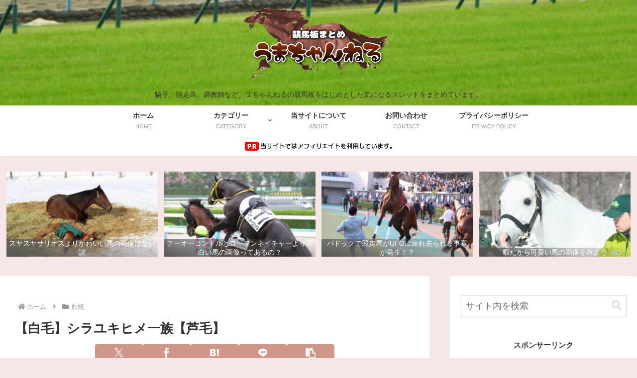

--- FILE ---
content_type: text/html; charset=UTF-8
request_url: https://bspear.com/family-line-21192.html
body_size: 152229
content:
<!doctype html><html lang="ja"><head><meta charset="utf-8"><meta name="viewport" content="width=device-width, initial-scale=1.0, viewport-fit=cover"><meta name="referrer" content="no-referrer-when-downgrade"><meta name="format-detection" content="telephone=no"><link rel="preconnect dns-prefetch" href="//www.googletagmanager.com"><link rel="preconnect dns-prefetch" href="//www.google-analytics.com"><link rel="preconnect dns-prefetch" href="//ajax.googleapis.com"><link rel="preconnect dns-prefetch" href="//cdnjs.cloudflare.com"><link rel="preconnect dns-prefetch" href="//pagead2.googlesyndication.com"><link rel="preconnect dns-prefetch" href="//googleads.g.doubleclick.net"><link rel="preconnect dns-prefetch" href="//tpc.googlesyndication.com"><link rel="preconnect dns-prefetch" href="//ad.doubleclick.net"><link rel="preconnect dns-prefetch" href="//www.gstatic.com"><link rel="preconnect dns-prefetch" href="//cse.google.com"><link rel="preconnect dns-prefetch" href="//fonts.gstatic.com"><link rel="preconnect dns-prefetch" href="//fonts.googleapis.com"><link rel="preconnect dns-prefetch" href="//cms.quantserve.com"><link rel="preconnect dns-prefetch" href="//secure.gravatar.com"><link rel="preconnect dns-prefetch" href="//cdn.syndication.twimg.com"><link rel="preconnect dns-prefetch" href="//cdn.jsdelivr.net"><link rel="preconnect dns-prefetch" href="//images-fe.ssl-images-amazon.com"><link rel="preconnect dns-prefetch" href="//completion.amazon.com"><link rel="preconnect dns-prefetch" href="//m.media-amazon.com"><link rel="preconnect dns-prefetch" href="//i.moshimo.com"><link rel="preconnect dns-prefetch" href="//aml.valuecommerce.com"><link rel="preconnect dns-prefetch" href="//dalc.valuecommerce.com"><link rel="preconnect dns-prefetch" href="//dalb.valuecommerce.com"><link rel="preconnect dns-prefetch" href="//afbhub.net"><link rel="preload" as="font" type="font/woff" href="https://bspear.com/wp-content/themes/cocoon-master/webfonts/icomoon/fonts/icomoon.woff?v=2.7.0.2" crossorigin="anonymous"><link rel="preload" as="font" type="font/woff2" href="https://bspear.com/wp-content/themes/cocoon-master/webfonts/fontawesome/fonts/fontawesome-webfont.woff2?v=4.7.0" crossorigin="anonymous"><link rel="preload" as="image" href="https://bspear.com/wp-content/uploads/img/bg_header.jpg" fetchpriority="high"><style media="all">.feed-list-items{list-style:none;padding:0;margin:2em 0;display:flex;flex-wrap:wrap;gap:10px}.feed-list-items li{box-sizing:border-box;overflow:hidden;width:100%}.feed-list-items li a{text-decoration:none;overflow:hidden;display:block}.feed-list-items li a .feed_name{font-size:12px;color:#999;overflow:hidden;white-space:nowrap;text-overflow:ellipsis}.feed-list-items li a .feed_title{font-weight:700;padding:2px 0;font-size:16px;line-height:1.4;overflow:hidden;display:-webkit-box;-webkit-box-orient:vertical;-webkit-line-clamp:2}.feed-list-items .feed_image img{width:100%;height:100%;object-fit:cover}.feed-list-items.text-type{display:block}.feed-list-items.text-type li{border-bottom:1px dotted #ccc}.feed-list-items.text-type li a{padding:.5em 0!important;display:block}.feed-list-items.image-type1 li a,.feed-list-items.image-type2 li a{display:flex}.feed-list-items.image-type1 .feed_image{width:70px;height:70px;margin-right:10px;border:1px solid #ccc;flex-shrink:0}.feed-list-items.image-type1 .feed_text,.feed-list-items.image-type2 .feed_text{display:flex;flex-direction:column}.feed-list-items.image-type1 .feed_title,.feed-list-items.image-type2 .feed_title{font-size:16px}.feed-list-items.image-type2 .feed_image{width:160px;height:90px;margin-right:10px;border:1px solid #ccc;flex-shrink:0}.feed-list-items.image-type3{display:flex;flex-wrap:wrap;gap:10px}.feed-list-items.image-type3 li{flex:1 1 calc(33.333% - 10px);max-width:calc(33.333% - 10px);margin:0}@media screen and (max-width:768px){.feed-list-items.image-type3 li{flex:1 1 calc(50% - 10px);max-width:calc(50% - 10px)}}@media screen and (max-width:480px){.feed-list-items.image-type3 li{flex:1 1 100%;max-width:100%}}.feed-list-items.image-type3 .feed_title{font-size:14px;height:2.8em}.feed-list-items.image-type3 li a{display:flex}.feed-list-items.image-type3 .feed_image{width:70px;height:70px;margin-right:10px;border:1px solid #ccc;flex-shrink:0}.feed-list-items.image-type4{display:flex;flex-wrap:wrap;gap:10px}.feed-list-items.image-type4 li{flex:1 1 calc(25% - 10px);max-width:calc(25% - 10px);margin:0}.feed-list-items.image-type4 li a{border:1px solid #ccc}@media screen and (max-width:1024px){.feed-list-items.image-type4 li{flex:1 1 calc(33.333% - 10px);max-width:calc(33.333% - 10px)}}@media screen and (max-width:768px){.feed-list-items.image-type4 li{flex:1 1 calc(50% - 10px);max-width:calc(50% - 10px)}}@media screen and (max-width:480px){.feed-list-items.image-type4 li{flex:1 1 100%;max-width:100%}}.feed-list-items.image-type4 .feed_image{width:100%;aspect-ratio:16/9;overflow:hidden;background:#f0f0f0;border-bottom:1px solid #eee}.feed-list-items.image-type4 .feed_title{font-size:14px;margin:5px;height:2.8em}.feed-list-items.image-type4 .feed_name{margin:5px 5px 0}
@charset "UTF-8";.wp-block-accordion{box-sizing:border-box}.wp-block-accordion-item.is-open>.wp-block-accordion-heading .wp-block-accordion-heading__toggle-icon{transform:rotate(45deg)}@media (prefers-reduced-motion:no-preference){.wp-block-accordion-item{transition:grid-template-rows .3s ease-out}.wp-block-accordion-item>.wp-block-accordion-heading .wp-block-accordion-heading__toggle-icon{transition:transform .2s ease-in-out}}.wp-block-accordion-heading{margin:0}.wp-block-accordion-heading__toggle{align-items:center;background-color:inherit!important;border:none;color:inherit!important;cursor:pointer;display:flex;font-family:inherit;font-size:inherit;font-style:inherit;font-weight:inherit;letter-spacing:inherit;line-height:inherit;overflow:hidden;padding:var(--wp--preset--spacing--20,1em) 0;text-align:inherit;text-decoration:inherit;text-transform:inherit;width:100%;word-spacing:inherit}.wp-block-accordion-heading__toggle:not(:focus-visible){outline:none}.wp-block-accordion-heading__toggle:focus,.wp-block-accordion-heading__toggle:hover{background-color:inherit!important;border:none;box-shadow:none;color:inherit;padding:var(--wp--preset--spacing--20,1em) 0;text-decoration:none}.wp-block-accordion-heading__toggle:focus-visible{outline:auto;outline-offset:0}.wp-block-accordion-heading__toggle:hover .wp-block-accordion-heading__toggle-title{text-decoration:underline}.wp-block-accordion-heading__toggle-title{flex:1}.wp-block-accordion-heading__toggle-icon{align-items:center;display:flex;height:1.2em;justify-content:center;width:1.2em}.wp-block-accordion-panel[aria-hidden=true],.wp-block-accordion-panel[inert]{display:none;margin-block-start:0}.wp-block-archives{box-sizing:border-box}.wp-block-archives-dropdown label{display:block}.wp-block-avatar{line-height:0}.wp-block-avatar,.wp-block-avatar img{box-sizing:border-box}.wp-block-avatar.aligncenter{text-align:center}.wp-block-audio{box-sizing:border-box}.wp-block-audio :where(figcaption){margin-bottom:1em;margin-top:.5em}.wp-block-audio audio{min-width:300px;width:100%}.wp-block-breadcrumbs{box-sizing:border-box}.wp-block-breadcrumbs ol{flex-wrap:wrap;list-style:none}.wp-block-breadcrumbs li,.wp-block-breadcrumbs ol{align-items:center;display:flex;margin:0;padding:0}.wp-block-breadcrumbs li:not(:last-child):after{content:var(--separator,"/");margin:0 .5em;opacity:.7}.wp-block-breadcrumbs span{color:inherit}.wp-block-button__link{align-content:center;box-sizing:border-box;cursor:pointer;display:inline-block;height:100%;text-align:center;word-break:break-word}.wp-block-button__link.aligncenter{text-align:center}.wp-block-button__link.alignright{text-align:right}:where(.wp-block-button__link){border-radius:9999px;box-shadow:none;padding:calc(.667em + 2px) calc(1.333em + 2px);text-decoration:none}.wp-block-button[style*=text-decoration] .wp-block-button__link{text-decoration:inherit}.wp-block-buttons>.wp-block-button.has-custom-width{max-width:none}.wp-block-buttons>.wp-block-button.has-custom-width .wp-block-button__link{width:100%}.wp-block-buttons>.wp-block-button.has-custom-font-size .wp-block-button__link{font-size:inherit}.wp-block-buttons>.wp-block-button.wp-block-button__width-25{width:calc(25% - var(--wp--style--block-gap, .5em)*.75)}.wp-block-buttons>.wp-block-button.wp-block-button__width-50{width:calc(50% - var(--wp--style--block-gap, .5em)*.5)}.wp-block-buttons>.wp-block-button.wp-block-button__width-75{width:calc(75% - var(--wp--style--block-gap, .5em)*.25)}.wp-block-buttons>.wp-block-button.wp-block-button__width-100{flex-basis:100%;width:100%}.wp-block-buttons.is-vertical>.wp-block-button.wp-block-button__width-25{width:25%}.wp-block-buttons.is-vertical>.wp-block-button.wp-block-button__width-50{width:50%}.wp-block-buttons.is-vertical>.wp-block-button.wp-block-button__width-75{width:75%}.wp-block-button.is-style-squared,.wp-block-button__link.wp-block-button.is-style-squared{border-radius:0}.wp-block-button.no-border-radius,.wp-block-button__link.no-border-radius{border-radius:0!important}:root :where(.wp-block-button .wp-block-button__link.is-style-outline),:root :where(.wp-block-button.is-style-outline>.wp-block-button__link){border:2px solid;padding:.667em 1.333em}:root :where(.wp-block-button .wp-block-button__link.is-style-outline:not(.has-text-color)),:root :where(.wp-block-button.is-style-outline>.wp-block-button__link:not(.has-text-color)){color:currentColor}:root :where(.wp-block-button .wp-block-button__link.is-style-outline:not(.has-background)),:root :where(.wp-block-button.is-style-outline>.wp-block-button__link:not(.has-background)){background-color:initial;background-image:none}.wp-block-buttons{box-sizing:border-box}.wp-block-buttons.is-vertical{flex-direction:column}.wp-block-buttons.is-vertical>.wp-block-button:last-child{margin-bottom:0}.wp-block-buttons>.wp-block-button{display:inline-block;margin:0}.wp-block-buttons.is-content-justification-left{justify-content:flex-start}.wp-block-buttons.is-content-justification-left.is-vertical{align-items:flex-start}.wp-block-buttons.is-content-justification-center{justify-content:center}.wp-block-buttons.is-content-justification-center.is-vertical{align-items:center}.wp-block-buttons.is-content-justification-right{justify-content:flex-end}.wp-block-buttons.is-content-justification-right.is-vertical{align-items:flex-end}.wp-block-buttons.is-content-justification-space-between{justify-content:space-between}.wp-block-buttons.aligncenter{text-align:center}.wp-block-buttons:not(.is-content-justification-space-between,.is-content-justification-right,.is-content-justification-left,.is-content-justification-center) .wp-block-button.aligncenter{margin-left:auto;margin-right:auto;width:100%}.wp-block-buttons[style*=text-decoration] .wp-block-button,.wp-block-buttons[style*=text-decoration] .wp-block-button__link{text-decoration:inherit}.wp-block-buttons.has-custom-font-size .wp-block-button__link{font-size:inherit}.wp-block-buttons .wp-block-button__link{width:100%}.wp-block-button.aligncenter,.wp-block-calendar{text-align:center}.wp-block-calendar td,.wp-block-calendar th{border:1px solid;padding:.25em}.wp-block-calendar th{font-weight:400}.wp-block-calendar caption{background-color:inherit}.wp-block-calendar table{border-collapse:collapse;width:100%}.wp-block-calendar table.has-background th{background-color:inherit}.wp-block-calendar table.has-text-color th{color:inherit}.wp-block-calendar :where(table:not(.has-text-color)){color:#40464d}.wp-block-calendar :where(table:not(.has-text-color)) td,.wp-block-calendar :where(table:not(.has-text-color)) th{border-color:#ddd}:where(.wp-block-calendar table:not(.has-background) th){background:#ddd}.wp-block-categories{box-sizing:border-box}.wp-block-categories.alignleft{margin-right:2em}.wp-block-categories.alignright{margin-left:2em}.wp-block-categories.wp-block-categories-dropdown.aligncenter{text-align:center}.wp-block-categories .wp-block-categories__label{display:block;width:100%}.wp-block-code{box-sizing:border-box}.wp-block-code code{
  /*!rtl:begin:ignore*/direction:ltr;display:block;font-family:inherit;overflow-wrap:break-word;text-align:initial;white-space:pre-wrap
  /*!rtl:end:ignore*/}.wp-block-columns{box-sizing:border-box;display:flex;flex-wrap:wrap!important}@media (min-width:782px){.wp-block-columns{flex-wrap:nowrap!important}}.wp-block-columns{align-items:normal!important}.wp-block-columns.are-vertically-aligned-top{align-items:flex-start}.wp-block-columns.are-vertically-aligned-center{align-items:center}.wp-block-columns.are-vertically-aligned-bottom{align-items:flex-end}@media (max-width:781px){.wp-block-columns:not(.is-not-stacked-on-mobile)>.wp-block-column{flex-basis:100%!important}}@media (min-width:782px){.wp-block-columns:not(.is-not-stacked-on-mobile)>.wp-block-column{flex-basis:0;flex-grow:1}.wp-block-columns:not(.is-not-stacked-on-mobile)>.wp-block-column[style*=flex-basis]{flex-grow:0}}.wp-block-columns.is-not-stacked-on-mobile{flex-wrap:nowrap!important}.wp-block-columns.is-not-stacked-on-mobile>.wp-block-column{flex-basis:0;flex-grow:1}.wp-block-columns.is-not-stacked-on-mobile>.wp-block-column[style*=flex-basis]{flex-grow:0}:where(.wp-block-columns){margin-bottom:1.75em}:where(.wp-block-columns.has-background){padding:1.25em 2.375em}.wp-block-column{flex-grow:1;min-width:0;overflow-wrap:break-word;word-break:break-word}.wp-block-column.is-vertically-aligned-top{align-self:flex-start}.wp-block-column.is-vertically-aligned-center{align-self:center}.wp-block-column.is-vertically-aligned-bottom{align-self:flex-end}.wp-block-column.is-vertically-aligned-stretch{align-self:stretch}.wp-block-column.is-vertically-aligned-bottom,.wp-block-column.is-vertically-aligned-center,.wp-block-column.is-vertically-aligned-top{width:100%}.wp-block-post-comments{box-sizing:border-box}.wp-block-post-comments .alignleft{float:left}.wp-block-post-comments .alignright{float:right}.wp-block-post-comments .navigation:after{clear:both;content:"";display:table}.wp-block-post-comments .commentlist{clear:both;list-style:none;margin:0;padding:0}.wp-block-post-comments .commentlist .comment{min-height:2.25em;padding-left:3.25em}.wp-block-post-comments .commentlist .comment p{font-size:1em;line-height:1.8;margin:1em 0}.wp-block-post-comments .commentlist .children{list-style:none;margin:0;padding:0}.wp-block-post-comments .comment-author{line-height:1.5}.wp-block-post-comments .comment-author .avatar{border-radius:1.5em;display:block;float:left;height:2.5em;margin-right:.75em;margin-top:.5em;width:2.5em}.wp-block-post-comments .comment-author cite{font-style:normal}.wp-block-post-comments .comment-meta{font-size:.875em;line-height:1.5}.wp-block-post-comments .comment-meta b{font-weight:400}.wp-block-post-comments .comment-meta .comment-awaiting-moderation{display:block;margin-bottom:1em;margin-top:1em}.wp-block-post-comments .comment-body .commentmetadata{font-size:.875em}.wp-block-post-comments .comment-form-author label,.wp-block-post-comments .comment-form-comment label,.wp-block-post-comments .comment-form-email label,.wp-block-post-comments .comment-form-url label{display:block;margin-bottom:.25em}.wp-block-post-comments .comment-form input:not([type=submit]):not([type=checkbox]),.wp-block-post-comments .comment-form textarea{box-sizing:border-box;display:block;width:100%}.wp-block-post-comments .comment-form-cookies-consent{display:flex;gap:.25em}.wp-block-post-comments .comment-form-cookies-consent #wp-comment-cookies-consent{margin-top:.35em}.wp-block-post-comments .comment-reply-title{margin-bottom:0}.wp-block-post-comments .comment-reply-title :where(small){font-size:var(--wp--preset--font-size--medium,smaller);margin-left:.5em}.wp-block-post-comments .reply{font-size:.875em;margin-bottom:1.4em}.wp-block-post-comments input:not([type=submit]),.wp-block-post-comments textarea{border:1px solid #949494;font-family:inherit;font-size:1em}.wp-block-post-comments input:not([type=submit]):not([type=checkbox]),.wp-block-post-comments textarea{padding:calc(.667em + 2px)}:where(.wp-block-post-comments input[type=submit]){border:none}.wp-block-comments{box-sizing:border-box}.wp-block-comments-pagination>.wp-block-comments-pagination-next,.wp-block-comments-pagination>.wp-block-comments-pagination-numbers,.wp-block-comments-pagination>.wp-block-comments-pagination-previous{font-size:inherit}.wp-block-comments-pagination .wp-block-comments-pagination-previous-arrow{display:inline-block;margin-right:1ch}.wp-block-comments-pagination .wp-block-comments-pagination-previous-arrow:not(.is-arrow-chevron){transform:scaleX(1)}.wp-block-comments-pagination .wp-block-comments-pagination-next-arrow{display:inline-block;margin-left:1ch}.wp-block-comments-pagination .wp-block-comments-pagination-next-arrow:not(.is-arrow-chevron){transform:scaleX(1)}.wp-block-comments-pagination.aligncenter{justify-content:center}.wp-block-comment-template{box-sizing:border-box;list-style:none;margin-bottom:0;max-width:100%;padding:0}.wp-block-comment-template li{clear:both}.wp-block-comment-template ol{list-style:none;margin-bottom:0;max-width:100%;padding-left:2rem}.wp-block-comment-template.alignleft{float:left}.wp-block-comment-template.aligncenter{margin-left:auto;margin-right:auto;width:fit-content}.wp-block-comment-template.alignright{float:right}.wp-block-comment-date{box-sizing:border-box}.comment-awaiting-moderation{display:block;font-size:.875em;line-height:1.5}.wp-block-comment-author-name,.wp-block-comment-content,.wp-block-comment-edit-link,.wp-block-comment-reply-link{box-sizing:border-box}.wp-block-cover,.wp-block-cover-image{align-items:center;background-position:50%;box-sizing:border-box;display:flex;justify-content:center;min-height:430px;overflow:hidden;overflow:clip;padding:1em;position:relative}.wp-block-cover .has-background-dim:not([class*=-background-color]),.wp-block-cover-image .has-background-dim:not([class*=-background-color]),.wp-block-cover-image.has-background-dim:not([class*=-background-color]),.wp-block-cover.has-background-dim:not([class*=-background-color]){background-color:#000}.wp-block-cover .has-background-dim.has-background-gradient,.wp-block-cover-image .has-background-dim.has-background-gradient{background-color:initial}.wp-block-cover-image.has-background-dim:before,.wp-block-cover.has-background-dim:before{background-color:inherit;content:""}.wp-block-cover .wp-block-cover__background,.wp-block-cover .wp-block-cover__gradient-background,.wp-block-cover-image .wp-block-cover__background,.wp-block-cover-image .wp-block-cover__gradient-background,.wp-block-cover-image.has-background-dim:not(.has-background-gradient):before,.wp-block-cover.has-background-dim:not(.has-background-gradient):before{bottom:0;left:0;opacity:.5;position:absolute;right:0;top:0}.wp-block-cover-image.has-background-dim.has-background-dim-10 .wp-block-cover__background,.wp-block-cover-image.has-background-dim.has-background-dim-10 .wp-block-cover__gradient-background,.wp-block-cover-image.has-background-dim.has-background-dim-10:not(.has-background-gradient):before,.wp-block-cover.has-background-dim.has-background-dim-10 .wp-block-cover__background,.wp-block-cover.has-background-dim.has-background-dim-10 .wp-block-cover__gradient-background,.wp-block-cover.has-background-dim.has-background-dim-10:not(.has-background-gradient):before{opacity:.1}.wp-block-cover-image.has-background-dim.has-background-dim-20 .wp-block-cover__background,.wp-block-cover-image.has-background-dim.has-background-dim-20 .wp-block-cover__gradient-background,.wp-block-cover-image.has-background-dim.has-background-dim-20:not(.has-background-gradient):before,.wp-block-cover.has-background-dim.has-background-dim-20 .wp-block-cover__background,.wp-block-cover.has-background-dim.has-background-dim-20 .wp-block-cover__gradient-background,.wp-block-cover.has-background-dim.has-background-dim-20:not(.has-background-gradient):before{opacity:.2}.wp-block-cover-image.has-background-dim.has-background-dim-30 .wp-block-cover__background,.wp-block-cover-image.has-background-dim.has-background-dim-30 .wp-block-cover__gradient-background,.wp-block-cover-image.has-background-dim.has-background-dim-30:not(.has-background-gradient):before,.wp-block-cover.has-background-dim.has-background-dim-30 .wp-block-cover__background,.wp-block-cover.has-background-dim.has-background-dim-30 .wp-block-cover__gradient-background,.wp-block-cover.has-background-dim.has-background-dim-30:not(.has-background-gradient):before{opacity:.3}.wp-block-cover-image.has-background-dim.has-background-dim-40 .wp-block-cover__background,.wp-block-cover-image.has-background-dim.has-background-dim-40 .wp-block-cover__gradient-background,.wp-block-cover-image.has-background-dim.has-background-dim-40:not(.has-background-gradient):before,.wp-block-cover.has-background-dim.has-background-dim-40 .wp-block-cover__background,.wp-block-cover.has-background-dim.has-background-dim-40 .wp-block-cover__gradient-background,.wp-block-cover.has-background-dim.has-background-dim-40:not(.has-background-gradient):before{opacity:.4}.wp-block-cover-image.has-background-dim.has-background-dim-50 .wp-block-cover__background,.wp-block-cover-image.has-background-dim.has-background-dim-50 .wp-block-cover__gradient-background,.wp-block-cover-image.has-background-dim.has-background-dim-50:not(.has-background-gradient):before,.wp-block-cover.has-background-dim.has-background-dim-50 .wp-block-cover__background,.wp-block-cover.has-background-dim.has-background-dim-50 .wp-block-cover__gradient-background,.wp-block-cover.has-background-dim.has-background-dim-50:not(.has-background-gradient):before{opacity:.5}.wp-block-cover-image.has-background-dim.has-background-dim-60 .wp-block-cover__background,.wp-block-cover-image.has-background-dim.has-background-dim-60 .wp-block-cover__gradient-background,.wp-block-cover-image.has-background-dim.has-background-dim-60:not(.has-background-gradient):before,.wp-block-cover.has-background-dim.has-background-dim-60 .wp-block-cover__background,.wp-block-cover.has-background-dim.has-background-dim-60 .wp-block-cover__gradient-background,.wp-block-cover.has-background-dim.has-background-dim-60:not(.has-background-gradient):before{opacity:.6}.wp-block-cover-image.has-background-dim.has-background-dim-70 .wp-block-cover__background,.wp-block-cover-image.has-background-dim.has-background-dim-70 .wp-block-cover__gradient-background,.wp-block-cover-image.has-background-dim.has-background-dim-70:not(.has-background-gradient):before,.wp-block-cover.has-background-dim.has-background-dim-70 .wp-block-cover__background,.wp-block-cover.has-background-dim.has-background-dim-70 .wp-block-cover__gradient-background,.wp-block-cover.has-background-dim.has-background-dim-70:not(.has-background-gradient):before{opacity:.7}.wp-block-cover-image.has-background-dim.has-background-dim-80 .wp-block-cover__background,.wp-block-cover-image.has-background-dim.has-background-dim-80 .wp-block-cover__gradient-background,.wp-block-cover-image.has-background-dim.has-background-dim-80:not(.has-background-gradient):before,.wp-block-cover.has-background-dim.has-background-dim-80 .wp-block-cover__background,.wp-block-cover.has-background-dim.has-background-dim-80 .wp-block-cover__gradient-background,.wp-block-cover.has-background-dim.has-background-dim-80:not(.has-background-gradient):before{opacity:.8}.wp-block-cover-image.has-background-dim.has-background-dim-90 .wp-block-cover__background,.wp-block-cover-image.has-background-dim.has-background-dim-90 .wp-block-cover__gradient-background,.wp-block-cover-image.has-background-dim.has-background-dim-90:not(.has-background-gradient):before,.wp-block-cover.has-background-dim.has-background-dim-90 .wp-block-cover__background,.wp-block-cover.has-background-dim.has-background-dim-90 .wp-block-cover__gradient-background,.wp-block-cover.has-background-dim.has-background-dim-90:not(.has-background-gradient):before{opacity:.9}.wp-block-cover-image.has-background-dim.has-background-dim-100 .wp-block-cover__background,.wp-block-cover-image.has-background-dim.has-background-dim-100 .wp-block-cover__gradient-background,.wp-block-cover-image.has-background-dim.has-background-dim-100:not(.has-background-gradient):before,.wp-block-cover.has-background-dim.has-background-dim-100 .wp-block-cover__background,.wp-block-cover.has-background-dim.has-background-dim-100 .wp-block-cover__gradient-background,.wp-block-cover.has-background-dim.has-background-dim-100:not(.has-background-gradient):before{opacity:1}.wp-block-cover .wp-block-cover__background.has-background-dim.has-background-dim-0,.wp-block-cover .wp-block-cover__gradient-background.has-background-dim.has-background-dim-0,.wp-block-cover-image .wp-block-cover__background.has-background-dim.has-background-dim-0,.wp-block-cover-image .wp-block-cover__gradient-background.has-background-dim.has-background-dim-0{opacity:0}.wp-block-cover .wp-block-cover__background.has-background-dim.has-background-dim-10,.wp-block-cover .wp-block-cover__gradient-background.has-background-dim.has-background-dim-10,.wp-block-cover-image .wp-block-cover__background.has-background-dim.has-background-dim-10,.wp-block-cover-image .wp-block-cover__gradient-background.has-background-dim.has-background-dim-10{opacity:.1}.wp-block-cover .wp-block-cover__background.has-background-dim.has-background-dim-20,.wp-block-cover .wp-block-cover__gradient-background.has-background-dim.has-background-dim-20,.wp-block-cover-image .wp-block-cover__background.has-background-dim.has-background-dim-20,.wp-block-cover-image .wp-block-cover__gradient-background.has-background-dim.has-background-dim-20{opacity:.2}.wp-block-cover .wp-block-cover__background.has-background-dim.has-background-dim-30,.wp-block-cover .wp-block-cover__gradient-background.has-background-dim.has-background-dim-30,.wp-block-cover-image .wp-block-cover__background.has-background-dim.has-background-dim-30,.wp-block-cover-image .wp-block-cover__gradient-background.has-background-dim.has-background-dim-30{opacity:.3}.wp-block-cover .wp-block-cover__background.has-background-dim.has-background-dim-40,.wp-block-cover .wp-block-cover__gradient-background.has-background-dim.has-background-dim-40,.wp-block-cover-image .wp-block-cover__background.has-background-dim.has-background-dim-40,.wp-block-cover-image .wp-block-cover__gradient-background.has-background-dim.has-background-dim-40{opacity:.4}.wp-block-cover .wp-block-cover__background.has-background-dim.has-background-dim-50,.wp-block-cover .wp-block-cover__gradient-background.has-background-dim.has-background-dim-50,.wp-block-cover-image .wp-block-cover__background.has-background-dim.has-background-dim-50,.wp-block-cover-image .wp-block-cover__gradient-background.has-background-dim.has-background-dim-50{opacity:.5}.wp-block-cover .wp-block-cover__background.has-background-dim.has-background-dim-60,.wp-block-cover .wp-block-cover__gradient-background.has-background-dim.has-background-dim-60,.wp-block-cover-image .wp-block-cover__background.has-background-dim.has-background-dim-60,.wp-block-cover-image .wp-block-cover__gradient-background.has-background-dim.has-background-dim-60{opacity:.6}.wp-block-cover .wp-block-cover__background.has-background-dim.has-background-dim-70,.wp-block-cover .wp-block-cover__gradient-background.has-background-dim.has-background-dim-70,.wp-block-cover-image .wp-block-cover__background.has-background-dim.has-background-dim-70,.wp-block-cover-image .wp-block-cover__gradient-background.has-background-dim.has-background-dim-70{opacity:.7}.wp-block-cover .wp-block-cover__background.has-background-dim.has-background-dim-80,.wp-block-cover .wp-block-cover__gradient-background.has-background-dim.has-background-dim-80,.wp-block-cover-image .wp-block-cover__background.has-background-dim.has-background-dim-80,.wp-block-cover-image .wp-block-cover__gradient-background.has-background-dim.has-background-dim-80{opacity:.8}.wp-block-cover .wp-block-cover__background.has-background-dim.has-background-dim-90,.wp-block-cover .wp-block-cover__gradient-background.has-background-dim.has-background-dim-90,.wp-block-cover-image .wp-block-cover__background.has-background-dim.has-background-dim-90,.wp-block-cover-image .wp-block-cover__gradient-background.has-background-dim.has-background-dim-90{opacity:.9}.wp-block-cover .wp-block-cover__background.has-background-dim.has-background-dim-100,.wp-block-cover .wp-block-cover__gradient-background.has-background-dim.has-background-dim-100,.wp-block-cover-image .wp-block-cover__background.has-background-dim.has-background-dim-100,.wp-block-cover-image .wp-block-cover__gradient-background.has-background-dim.has-background-dim-100{opacity:1}.wp-block-cover-image.alignleft,.wp-block-cover-image.alignright,.wp-block-cover.alignleft,.wp-block-cover.alignright{max-width:420px;width:100%}.wp-block-cover-image.aligncenter,.wp-block-cover-image.alignleft,.wp-block-cover-image.alignright,.wp-block-cover.aligncenter,.wp-block-cover.alignleft,.wp-block-cover.alignright{display:flex}.wp-block-cover .wp-block-cover__inner-container,.wp-block-cover-image .wp-block-cover__inner-container{color:inherit;position:relative;width:100%}.wp-block-cover-image.is-position-top-left,.wp-block-cover.is-position-top-left{align-items:flex-start;justify-content:flex-start}.wp-block-cover-image.is-position-top-center,.wp-block-cover.is-position-top-center{align-items:flex-start;justify-content:center}.wp-block-cover-image.is-position-top-right,.wp-block-cover.is-position-top-right{align-items:flex-start;justify-content:flex-end}.wp-block-cover-image.is-position-center-left,.wp-block-cover.is-position-center-left{align-items:center;justify-content:flex-start}.wp-block-cover-image.is-position-center-center,.wp-block-cover.is-position-center-center{align-items:center;justify-content:center}.wp-block-cover-image.is-position-center-right,.wp-block-cover.is-position-center-right{align-items:center;justify-content:flex-end}.wp-block-cover-image.is-position-bottom-left,.wp-block-cover.is-position-bottom-left{align-items:flex-end;justify-content:flex-start}.wp-block-cover-image.is-position-bottom-center,.wp-block-cover.is-position-bottom-center{align-items:flex-end;justify-content:center}.wp-block-cover-image.is-position-bottom-right,.wp-block-cover.is-position-bottom-right{align-items:flex-end;justify-content:flex-end}.wp-block-cover-image.has-custom-content-position.has-custom-content-position .wp-block-cover__inner-container,.wp-block-cover.has-custom-content-position.has-custom-content-position .wp-block-cover__inner-container{margin:0}.wp-block-cover-image.has-custom-content-position.has-custom-content-position.is-position-bottom-left .wp-block-cover__inner-container,.wp-block-cover-image.has-custom-content-position.has-custom-content-position.is-position-bottom-right .wp-block-cover__inner-container,.wp-block-cover-image.has-custom-content-position.has-custom-content-position.is-position-center-left .wp-block-cover__inner-container,.wp-block-cover-image.has-custom-content-position.has-custom-content-position.is-position-center-right .wp-block-cover__inner-container,.wp-block-cover-image.has-custom-content-position.has-custom-content-position.is-position-top-left .wp-block-cover__inner-container,.wp-block-cover-image.has-custom-content-position.has-custom-content-position.is-position-top-right .wp-block-cover__inner-container,.wp-block-cover.has-custom-content-position.has-custom-content-position.is-position-bottom-left .wp-block-cover__inner-container,.wp-block-cover.has-custom-content-position.has-custom-content-position.is-position-bottom-right .wp-block-cover__inner-container,.wp-block-cover.has-custom-content-position.has-custom-content-position.is-position-center-left .wp-block-cover__inner-container,.wp-block-cover.has-custom-content-position.has-custom-content-position.is-position-center-right .wp-block-cover__inner-container,.wp-block-cover.has-custom-content-position.has-custom-content-position.is-position-top-left .wp-block-cover__inner-container,.wp-block-cover.has-custom-content-position.has-custom-content-position.is-position-top-right .wp-block-cover__inner-container{margin:0;width:auto}.wp-block-cover .wp-block-cover__image-background,.wp-block-cover video.wp-block-cover__video-background,.wp-block-cover-image .wp-block-cover__image-background,.wp-block-cover-image video.wp-block-cover__video-background{border:none;bottom:0;box-shadow:none;height:100%;left:0;margin:0;max-height:none;max-width:none;object-fit:cover;outline:none;padding:0;position:absolute;right:0;top:0;width:100%}.wp-block-cover-image.has-parallax,.wp-block-cover.has-parallax,.wp-block-cover__image-background.has-parallax,video.wp-block-cover__video-background.has-parallax{background-attachment:fixed;background-repeat:no-repeat;background-size:cover}@supports (-webkit-touch-callout:inherit){.wp-block-cover-image.has-parallax,.wp-block-cover.has-parallax,.wp-block-cover__image-background.has-parallax,video.wp-block-cover__video-background.has-parallax{background-attachment:scroll}}@media (prefers-reduced-motion:reduce){.wp-block-cover-image.has-parallax,.wp-block-cover.has-parallax,.wp-block-cover__image-background.has-parallax,video.wp-block-cover__video-background.has-parallax{background-attachment:scroll}}.wp-block-cover-image.is-repeated,.wp-block-cover.is-repeated,.wp-block-cover__image-background.is-repeated,video.wp-block-cover__video-background.is-repeated{background-repeat:repeat;background-size:auto}.wp-block-cover-image-text,.wp-block-cover-image-text a,.wp-block-cover-image-text a:active,.wp-block-cover-image-text a:focus,.wp-block-cover-image-text a:hover,.wp-block-cover-text,.wp-block-cover-text a,.wp-block-cover-text a:active,.wp-block-cover-text a:focus,.wp-block-cover-text a:hover,section.wp-block-cover-image h2,section.wp-block-cover-image h2 a,section.wp-block-cover-image h2 a:active,section.wp-block-cover-image h2 a:focus,section.wp-block-cover-image h2 a:hover{color:#fff}.wp-block-cover-image .wp-block-cover.has-left-content{justify-content:flex-start}.wp-block-cover-image .wp-block-cover.has-right-content{justify-content:flex-end}.wp-block-cover-image.has-left-content .wp-block-cover-image-text,.wp-block-cover.has-left-content .wp-block-cover-text,section.wp-block-cover-image.has-left-content>h2{margin-left:0;text-align:left}.wp-block-cover-image.has-right-content .wp-block-cover-image-text,.wp-block-cover.has-right-content .wp-block-cover-text,section.wp-block-cover-image.has-right-content>h2{margin-right:0;text-align:right}.wp-block-cover .wp-block-cover-text,.wp-block-cover-image .wp-block-cover-image-text,section.wp-block-cover-image>h2{font-size:2em;line-height:1.25;margin-bottom:0;max-width:840px;padding:.44em;text-align:center;z-index:1}:where(.wp-block-cover-image:not(.has-text-color)),:where(.wp-block-cover:not(.has-text-color)){color:#fff}:where(.wp-block-cover-image.is-light:not(.has-text-color)),:where(.wp-block-cover.is-light:not(.has-text-color)){color:#000}:root :where(.wp-block-cover h1:not(.has-text-color)),:root :where(.wp-block-cover h2:not(.has-text-color)),:root :where(.wp-block-cover h3:not(.has-text-color)),:root :where(.wp-block-cover h4:not(.has-text-color)),:root :where(.wp-block-cover h5:not(.has-text-color)),:root :where(.wp-block-cover h6:not(.has-text-color)),:root :where(.wp-block-cover p:not(.has-text-color)){color:inherit}body:not(.editor-styles-wrapper) .wp-block-cover:not(.wp-block-cover:has(.wp-block-cover__background+.wp-block-cover__inner-container)) .wp-block-cover__image-background,body:not(.editor-styles-wrapper) .wp-block-cover:not(.wp-block-cover:has(.wp-block-cover__background+.wp-block-cover__inner-container)) .wp-block-cover__video-background{z-index:0}body:not(.editor-styles-wrapper) .wp-block-cover:not(.wp-block-cover:has(.wp-block-cover__background+.wp-block-cover__inner-container)) .wp-block-cover__background,body:not(.editor-styles-wrapper) .wp-block-cover:not(.wp-block-cover:has(.wp-block-cover__background+.wp-block-cover__inner-container)) .wp-block-cover__gradient-background,body:not(.editor-styles-wrapper) .wp-block-cover:not(.wp-block-cover:has(.wp-block-cover__background+.wp-block-cover__inner-container)) .wp-block-cover__inner-container,body:not(.editor-styles-wrapper) .wp-block-cover:not(.wp-block-cover:has(.wp-block-cover__background+.wp-block-cover__inner-container)).has-background-dim:not(.has-background-gradient):before{z-index:1}.has-modal-open body:not(.editor-styles-wrapper) .wp-block-cover:not(.wp-block-cover:has(.wp-block-cover__background+.wp-block-cover__inner-container)) .wp-block-cover__inner-container{z-index:auto}.wp-block-details{box-sizing:border-box}.wp-block-details summary{cursor:pointer}.wp-block-embed.alignleft,.wp-block-embed.alignright,.wp-block[data-align=left]>[data-type="core/embed"],.wp-block[data-align=right]>[data-type="core/embed"]{max-width:360px;width:100%}.wp-block-embed.alignleft .wp-block-embed__wrapper,.wp-block-embed.alignright .wp-block-embed__wrapper,.wp-block[data-align=left]>[data-type="core/embed"] .wp-block-embed__wrapper,.wp-block[data-align=right]>[data-type="core/embed"] .wp-block-embed__wrapper{min-width:280px}.wp-block-cover .wp-block-embed{min-height:240px;min-width:320px}.wp-block-embed{overflow-wrap:break-word}.wp-block-embed :where(figcaption){margin-bottom:1em;margin-top:.5em}.wp-block-embed iframe{max-width:100%}.wp-block-embed__wrapper{position:relative}.wp-embed-responsive .wp-has-aspect-ratio .wp-block-embed__wrapper:before{content:"";display:block;padding-top:50%}.wp-embed-responsive .wp-has-aspect-ratio iframe{bottom:0;height:100%;left:0;position:absolute;right:0;top:0;width:100%}.wp-embed-responsive .wp-embed-aspect-21-9 .wp-block-embed__wrapper:before{padding-top:42.85%}.wp-embed-responsive .wp-embed-aspect-18-9 .wp-block-embed__wrapper:before{padding-top:50%}.wp-embed-responsive .wp-embed-aspect-16-9 .wp-block-embed__wrapper:before{padding-top:56.25%}.wp-embed-responsive .wp-embed-aspect-4-3 .wp-block-embed__wrapper:before{padding-top:75%}.wp-embed-responsive .wp-embed-aspect-1-1 .wp-block-embed__wrapper:before{padding-top:100%}.wp-embed-responsive .wp-embed-aspect-9-16 .wp-block-embed__wrapper:before{padding-top:177.77%}.wp-embed-responsive .wp-embed-aspect-1-2 .wp-block-embed__wrapper:before{padding-top:200%}.wp-block-file{box-sizing:border-box}.wp-block-file:not(.wp-element-button){font-size:.8em}.wp-block-file.aligncenter{text-align:center}.wp-block-file.alignright{text-align:right}.wp-block-file *+.wp-block-file__button{margin-left:.75em}:where(.wp-block-file){margin-bottom:1.5em}.wp-block-file__embed{margin-bottom:1em}:where(.wp-block-file__button){border-radius:2em;display:inline-block;padding:.5em 1em}:where(.wp-block-file__button):where(a):active,:where(.wp-block-file__button):where(a):focus,:where(.wp-block-file__button):where(a):hover,:where(.wp-block-file__button):where(a):visited{box-shadow:none;color:#fff;opacity:.85;text-decoration:none}.wp-block-form-input__label{display:flex;flex-direction:column;gap:.25em;margin-bottom:.5em;width:100%}.wp-block-form-input__label.is-label-inline{align-items:center;flex-direction:row;gap:.5em}.wp-block-form-input__label.is-label-inline .wp-block-form-input__label-content{margin-bottom:.5em}.wp-block-form-input__label:has(input[type=checkbox]){flex-direction:row;width:fit-content}.wp-block-form-input__label:has(input[type=checkbox]) .wp-block-form-input__label-content{margin:0}.wp-block-form-input__label:has(.wp-block-form-input__label-content+input[type=checkbox]){flex-direction:row-reverse}.wp-block-form-input__label-content{width:fit-content}:where(.wp-block-form-input__input){font-size:1em;margin-bottom:.5em;padding:0 .5em}:where(.wp-block-form-input__input)[type=date],:where(.wp-block-form-input__input)[type=datetime-local],:where(.wp-block-form-input__input)[type=datetime],:where(.wp-block-form-input__input)[type=email],:where(.wp-block-form-input__input)[type=month],:where(.wp-block-form-input__input)[type=number],:where(.wp-block-form-input__input)[type=password],:where(.wp-block-form-input__input)[type=search],:where(.wp-block-form-input__input)[type=tel],:where(.wp-block-form-input__input)[type=text],:where(.wp-block-form-input__input)[type=time],:where(.wp-block-form-input__input)[type=url],:where(.wp-block-form-input__input)[type=week]{border-style:solid;border-width:1px;line-height:2;min-height:2em}textarea.wp-block-form-input__input{min-height:10em}.blocks-gallery-grid:not(.has-nested-images),.wp-block-gallery:not(.has-nested-images){display:flex;flex-wrap:wrap;list-style-type:none;margin:0;padding:0}.blocks-gallery-grid:not(.has-nested-images) .blocks-gallery-image,.blocks-gallery-grid:not(.has-nested-images) .blocks-gallery-item,.wp-block-gallery:not(.has-nested-images) .blocks-gallery-image,.wp-block-gallery:not(.has-nested-images) .blocks-gallery-item{display:flex;flex-direction:column;flex-grow:1;justify-content:center;margin:0 1em 1em 0;position:relative;width:calc(50% - 1em)}.blocks-gallery-grid:not(.has-nested-images) .blocks-gallery-image:nth-of-type(2n),.blocks-gallery-grid:not(.has-nested-images) .blocks-gallery-item:nth-of-type(2n),.wp-block-gallery:not(.has-nested-images) .blocks-gallery-image:nth-of-type(2n),.wp-block-gallery:not(.has-nested-images) .blocks-gallery-item:nth-of-type(2n){margin-right:0}.blocks-gallery-grid:not(.has-nested-images) .blocks-gallery-image figure,.blocks-gallery-grid:not(.has-nested-images) .blocks-gallery-item figure,.wp-block-gallery:not(.has-nested-images) .blocks-gallery-image figure,.wp-block-gallery:not(.has-nested-images) .blocks-gallery-item figure{align-items:flex-end;display:flex;height:100%;justify-content:flex-start;margin:0}.blocks-gallery-grid:not(.has-nested-images) .blocks-gallery-image img,.blocks-gallery-grid:not(.has-nested-images) .blocks-gallery-item img,.wp-block-gallery:not(.has-nested-images) .blocks-gallery-image img,.wp-block-gallery:not(.has-nested-images) .blocks-gallery-item img{display:block;height:auto;max-width:100%;width:auto}.blocks-gallery-grid:not(.has-nested-images) .blocks-gallery-image figcaption,.blocks-gallery-grid:not(.has-nested-images) .blocks-gallery-item figcaption,.wp-block-gallery:not(.has-nested-images) .blocks-gallery-image figcaption,.wp-block-gallery:not(.has-nested-images) .blocks-gallery-item figcaption{background:linear-gradient(0deg,#000000b3,#0000004d 70%,#0000);bottom:0;box-sizing:border-box;color:#fff;font-size:.8em;margin:0;max-height:100%;overflow:auto;padding:3em .77em .7em;position:absolute;text-align:center;width:100%;z-index:2}.blocks-gallery-grid:not(.has-nested-images) .blocks-gallery-image figcaption img,.blocks-gallery-grid:not(.has-nested-images) .blocks-gallery-item figcaption img,.wp-block-gallery:not(.has-nested-images) .blocks-gallery-image figcaption img,.wp-block-gallery:not(.has-nested-images) .blocks-gallery-item figcaption img{display:inline}.blocks-gallery-grid:not(.has-nested-images) figcaption,.wp-block-gallery:not(.has-nested-images) figcaption{flex-grow:1}.blocks-gallery-grid:not(.has-nested-images).is-cropped .blocks-gallery-image a,.blocks-gallery-grid:not(.has-nested-images).is-cropped .blocks-gallery-image img,.blocks-gallery-grid:not(.has-nested-images).is-cropped .blocks-gallery-item a,.blocks-gallery-grid:not(.has-nested-images).is-cropped .blocks-gallery-item img,.wp-block-gallery:not(.has-nested-images).is-cropped .blocks-gallery-image a,.wp-block-gallery:not(.has-nested-images).is-cropped .blocks-gallery-image img,.wp-block-gallery:not(.has-nested-images).is-cropped .blocks-gallery-item a,.wp-block-gallery:not(.has-nested-images).is-cropped .blocks-gallery-item img{flex:1;height:100%;object-fit:cover;width:100%}.blocks-gallery-grid:not(.has-nested-images).columns-1 .blocks-gallery-image,.blocks-gallery-grid:not(.has-nested-images).columns-1 .blocks-gallery-item,.wp-block-gallery:not(.has-nested-images).columns-1 .blocks-gallery-image,.wp-block-gallery:not(.has-nested-images).columns-1 .blocks-gallery-item{margin-right:0;width:100%}@media (min-width:600px){.blocks-gallery-grid:not(.has-nested-images).columns-3 .blocks-gallery-image,.blocks-gallery-grid:not(.has-nested-images).columns-3 .blocks-gallery-item,.wp-block-gallery:not(.has-nested-images).columns-3 .blocks-gallery-image,.wp-block-gallery:not(.has-nested-images).columns-3 .blocks-gallery-item{margin-right:1em;width:calc(33.33333% - .66667em)}.blocks-gallery-grid:not(.has-nested-images).columns-4 .blocks-gallery-image,.blocks-gallery-grid:not(.has-nested-images).columns-4 .blocks-gallery-item,.wp-block-gallery:not(.has-nested-images).columns-4 .blocks-gallery-image,.wp-block-gallery:not(.has-nested-images).columns-4 .blocks-gallery-item{margin-right:1em;width:calc(25% - .75em)}.blocks-gallery-grid:not(.has-nested-images).columns-5 .blocks-gallery-image,.blocks-gallery-grid:not(.has-nested-images).columns-5 .blocks-gallery-item,.wp-block-gallery:not(.has-nested-images).columns-5 .blocks-gallery-image,.wp-block-gallery:not(.has-nested-images).columns-5 .blocks-gallery-item{margin-right:1em;width:calc(20% - .8em)}.blocks-gallery-grid:not(.has-nested-images).columns-6 .blocks-gallery-image,.blocks-gallery-grid:not(.has-nested-images).columns-6 .blocks-gallery-item,.wp-block-gallery:not(.has-nested-images).columns-6 .blocks-gallery-image,.wp-block-gallery:not(.has-nested-images).columns-6 .blocks-gallery-item{margin-right:1em;width:calc(16.66667% - .83333em)}.blocks-gallery-grid:not(.has-nested-images).columns-7 .blocks-gallery-image,.blocks-gallery-grid:not(.has-nested-images).columns-7 .blocks-gallery-item,.wp-block-gallery:not(.has-nested-images).columns-7 .blocks-gallery-image,.wp-block-gallery:not(.has-nested-images).columns-7 .blocks-gallery-item{margin-right:1em;width:calc(14.28571% - .85714em)}.blocks-gallery-grid:not(.has-nested-images).columns-8 .blocks-gallery-image,.blocks-gallery-grid:not(.has-nested-images).columns-8 .blocks-gallery-item,.wp-block-gallery:not(.has-nested-images).columns-8 .blocks-gallery-image,.wp-block-gallery:not(.has-nested-images).columns-8 .blocks-gallery-item{margin-right:1em;width:calc(12.5% - .875em)}.blocks-gallery-grid:not(.has-nested-images).columns-1 .blocks-gallery-image:nth-of-type(1n),.blocks-gallery-grid:not(.has-nested-images).columns-1 .blocks-gallery-item:nth-of-type(1n),.blocks-gallery-grid:not(.has-nested-images).columns-2 .blocks-gallery-image:nth-of-type(2n),.blocks-gallery-grid:not(.has-nested-images).columns-2 .blocks-gallery-item:nth-of-type(2n),.blocks-gallery-grid:not(.has-nested-images).columns-3 .blocks-gallery-image:nth-of-type(3n),.blocks-gallery-grid:not(.has-nested-images).columns-3 .blocks-gallery-item:nth-of-type(3n),.blocks-gallery-grid:not(.has-nested-images).columns-4 .blocks-gallery-image:nth-of-type(4n),.blocks-gallery-grid:not(.has-nested-images).columns-4 .blocks-gallery-item:nth-of-type(4n),.blocks-gallery-grid:not(.has-nested-images).columns-5 .blocks-gallery-image:nth-of-type(5n),.blocks-gallery-grid:not(.has-nested-images).columns-5 .blocks-gallery-item:nth-of-type(5n),.blocks-gallery-grid:not(.has-nested-images).columns-6 .blocks-gallery-image:nth-of-type(6n),.blocks-gallery-grid:not(.has-nested-images).columns-6 .blocks-gallery-item:nth-of-type(6n),.blocks-gallery-grid:not(.has-nested-images).columns-7 .blocks-gallery-image:nth-of-type(7n),.blocks-gallery-grid:not(.has-nested-images).columns-7 .blocks-gallery-item:nth-of-type(7n),.blocks-gallery-grid:not(.has-nested-images).columns-8 .blocks-gallery-image:nth-of-type(8n),.blocks-gallery-grid:not(.has-nested-images).columns-8 .blocks-gallery-item:nth-of-type(8n),.wp-block-gallery:not(.has-nested-images).columns-1 .blocks-gallery-image:nth-of-type(1n),.wp-block-gallery:not(.has-nested-images).columns-1 .blocks-gallery-item:nth-of-type(1n),.wp-block-gallery:not(.has-nested-images).columns-2 .blocks-gallery-image:nth-of-type(2n),.wp-block-gallery:not(.has-nested-images).columns-2 .blocks-gallery-item:nth-of-type(2n),.wp-block-gallery:not(.has-nested-images).columns-3 .blocks-gallery-image:nth-of-type(3n),.wp-block-gallery:not(.has-nested-images).columns-3 .blocks-gallery-item:nth-of-type(3n),.wp-block-gallery:not(.has-nested-images).columns-4 .blocks-gallery-image:nth-of-type(4n),.wp-block-gallery:not(.has-nested-images).columns-4 .blocks-gallery-item:nth-of-type(4n),.wp-block-gallery:not(.has-nested-images).columns-5 .blocks-gallery-image:nth-of-type(5n),.wp-block-gallery:not(.has-nested-images).columns-5 .blocks-gallery-item:nth-of-type(5n),.wp-block-gallery:not(.has-nested-images).columns-6 .blocks-gallery-image:nth-of-type(6n),.wp-block-gallery:not(.has-nested-images).columns-6 .blocks-gallery-item:nth-of-type(6n),.wp-block-gallery:not(.has-nested-images).columns-7 .blocks-gallery-image:nth-of-type(7n),.wp-block-gallery:not(.has-nested-images).columns-7 .blocks-gallery-item:nth-of-type(7n),.wp-block-gallery:not(.has-nested-images).columns-8 .blocks-gallery-image:nth-of-type(8n),.wp-block-gallery:not(.has-nested-images).columns-8 .blocks-gallery-item:nth-of-type(8n){margin-right:0}}.blocks-gallery-grid:not(.has-nested-images) .blocks-gallery-image:last-child,.blocks-gallery-grid:not(.has-nested-images) .blocks-gallery-item:last-child,.wp-block-gallery:not(.has-nested-images) .blocks-gallery-image:last-child,.wp-block-gallery:not(.has-nested-images) .blocks-gallery-item:last-child{margin-right:0}.blocks-gallery-grid:not(.has-nested-images).alignleft,.blocks-gallery-grid:not(.has-nested-images).alignright,.wp-block-gallery:not(.has-nested-images).alignleft,.wp-block-gallery:not(.has-nested-images).alignright{max-width:420px;width:100%}.blocks-gallery-grid:not(.has-nested-images).aligncenter .blocks-gallery-item figure,.wp-block-gallery:not(.has-nested-images).aligncenter .blocks-gallery-item figure{justify-content:center}.wp-block-gallery:not(.is-cropped) .blocks-gallery-item{align-self:flex-start}figure.wp-block-gallery.has-nested-images{align-items:normal}.wp-block-gallery.has-nested-images figure.wp-block-image:not(#individual-image){margin:0;width:calc(50% - var(--wp--style--unstable-gallery-gap, 16px)/2)}.wp-block-gallery.has-nested-images figure.wp-block-image{box-sizing:border-box;display:flex;flex-direction:column;flex-grow:1;justify-content:center;max-width:100%;position:relative}.wp-block-gallery.has-nested-images figure.wp-block-image>a,.wp-block-gallery.has-nested-images figure.wp-block-image>div{flex-direction:column;flex-grow:1;margin:0}.wp-block-gallery.has-nested-images figure.wp-block-image img{display:block;height:auto;max-width:100%!important;width:auto}.wp-block-gallery.has-nested-images figure.wp-block-image figcaption,.wp-block-gallery.has-nested-images figure.wp-block-image:has(figcaption):before{bottom:0;left:0;max-height:100%;position:absolute;right:0}.wp-block-gallery.has-nested-images figure.wp-block-image:has(figcaption):before{backdrop-filter:blur(3px);content:"";height:100%;-webkit-mask-image:linear-gradient(0deg,#000 20%,#0000);mask-image:linear-gradient(0deg,#000 20%,#0000);max-height:40%;pointer-events:none}.wp-block-gallery.has-nested-images figure.wp-block-image figcaption{box-sizing:border-box;color:#fff;font-size:13px;margin:0;overflow:auto;padding:1em;text-align:center;text-shadow:0 0 1.5px #000}.wp-block-gallery.has-nested-images figure.wp-block-image figcaption::-webkit-scrollbar{height:12px;width:12px}.wp-block-gallery.has-nested-images figure.wp-block-image figcaption::-webkit-scrollbar-track{background-color:initial}.wp-block-gallery.has-nested-images figure.wp-block-image figcaption::-webkit-scrollbar-thumb{background-clip:padding-box;background-color:initial;border:3px solid #0000;border-radius:8px}.wp-block-gallery.has-nested-images figure.wp-block-image figcaption:focus-within::-webkit-scrollbar-thumb,.wp-block-gallery.has-nested-images figure.wp-block-image figcaption:focus::-webkit-scrollbar-thumb,.wp-block-gallery.has-nested-images figure.wp-block-image figcaption:hover::-webkit-scrollbar-thumb{background-color:#fffc}.wp-block-gallery.has-nested-images figure.wp-block-image figcaption{scrollbar-color:#0000 #0000;scrollbar-gutter:stable both-edges;scrollbar-width:thin}.wp-block-gallery.has-nested-images figure.wp-block-image figcaption:focus,.wp-block-gallery.has-nested-images figure.wp-block-image figcaption:focus-within,.wp-block-gallery.has-nested-images figure.wp-block-image figcaption:hover{scrollbar-color:#fffc #0000}.wp-block-gallery.has-nested-images figure.wp-block-image figcaption{will-change:transform}@media (hover:none){.wp-block-gallery.has-nested-images figure.wp-block-image figcaption{scrollbar-color:#fffc #0000}}.wp-block-gallery.has-nested-images figure.wp-block-image figcaption{background:linear-gradient(0deg,#0006,#0000)}.wp-block-gallery.has-nested-images figure.wp-block-image figcaption img{display:inline}.wp-block-gallery.has-nested-images figure.wp-block-image figcaption a{color:inherit}.wp-block-gallery.has-nested-images figure.wp-block-image.has-custom-border img{box-sizing:border-box}.wp-block-gallery.has-nested-images figure.wp-block-image.has-custom-border>a,.wp-block-gallery.has-nested-images figure.wp-block-image.has-custom-border>div,.wp-block-gallery.has-nested-images figure.wp-block-image.is-style-rounded>a,.wp-block-gallery.has-nested-images figure.wp-block-image.is-style-rounded>div{flex:1 1 auto}.wp-block-gallery.has-nested-images figure.wp-block-image.has-custom-border figcaption,.wp-block-gallery.has-nested-images figure.wp-block-image.is-style-rounded figcaption{background:none;color:inherit;flex:initial;margin:0;padding:10px 10px 9px;position:relative;text-shadow:none}.wp-block-gallery.has-nested-images figure.wp-block-image.has-custom-border:before,.wp-block-gallery.has-nested-images figure.wp-block-image.is-style-rounded:before{content:none}.wp-block-gallery.has-nested-images figcaption{flex-basis:100%;flex-grow:1;text-align:center}.wp-block-gallery.has-nested-images:not(.is-cropped) figure.wp-block-image:not(#individual-image){margin-bottom:auto;margin-top:0}.wp-block-gallery.has-nested-images.is-cropped figure.wp-block-image:not(#individual-image){align-self:inherit}.wp-block-gallery.has-nested-images.is-cropped figure.wp-block-image:not(#individual-image)>a,.wp-block-gallery.has-nested-images.is-cropped figure.wp-block-image:not(#individual-image)>div:not(.components-drop-zone){display:flex}.wp-block-gallery.has-nested-images.is-cropped figure.wp-block-image:not(#individual-image) a,.wp-block-gallery.has-nested-images.is-cropped figure.wp-block-image:not(#individual-image) img{flex:1 0 0%;height:100%;object-fit:cover;width:100%}.wp-block-gallery.has-nested-images.columns-1 figure.wp-block-image:not(#individual-image){width:100%}@media (min-width:600px){.wp-block-gallery.has-nested-images.columns-3 figure.wp-block-image:not(#individual-image){width:calc(33.33333% - var(--wp--style--unstable-gallery-gap, 16px)*.66667)}.wp-block-gallery.has-nested-images.columns-4 figure.wp-block-image:not(#individual-image){width:calc(25% - var(--wp--style--unstable-gallery-gap, 16px)*.75)}.wp-block-gallery.has-nested-images.columns-5 figure.wp-block-image:not(#individual-image){width:calc(20% - var(--wp--style--unstable-gallery-gap, 16px)*.8)}.wp-block-gallery.has-nested-images.columns-6 figure.wp-block-image:not(#individual-image){width:calc(16.66667% - var(--wp--style--unstable-gallery-gap, 16px)*.83333)}.wp-block-gallery.has-nested-images.columns-7 figure.wp-block-image:not(#individual-image){width:calc(14.28571% - var(--wp--style--unstable-gallery-gap, 16px)*.85714)}.wp-block-gallery.has-nested-images.columns-8 figure.wp-block-image:not(#individual-image){width:calc(12.5% - var(--wp--style--unstable-gallery-gap, 16px)*.875)}.wp-block-gallery.has-nested-images.columns-default figure.wp-block-image:not(#individual-image){width:calc(33.33% - var(--wp--style--unstable-gallery-gap, 16px)*.66667)}.wp-block-gallery.has-nested-images.columns-default figure.wp-block-image:not(#individual-image):first-child:nth-last-child(2),.wp-block-gallery.has-nested-images.columns-default figure.wp-block-image:not(#individual-image):first-child:nth-last-child(2)~figure.wp-block-image:not(#individual-image){width:calc(50% - var(--wp--style--unstable-gallery-gap, 16px)*.5)}.wp-block-gallery.has-nested-images.columns-default figure.wp-block-image:not(#individual-image):first-child:last-child{width:100%}}.wp-block-gallery.has-nested-images.alignleft,.wp-block-gallery.has-nested-images.alignright{max-width:420px;width:100%}.wp-block-gallery.has-nested-images.aligncenter{justify-content:center}.wp-block-group{box-sizing:border-box}:where(.wp-block-group.wp-block-group-is-layout-constrained){position:relative}h1:where(.wp-block-heading).has-background,h2:where(.wp-block-heading).has-background,h3:where(.wp-block-heading).has-background,h4:where(.wp-block-heading).has-background,h5:where(.wp-block-heading).has-background,h6:where(.wp-block-heading).has-background{padding:1.25em 2.375em}h1.has-text-align-left[style*=writing-mode]:where([style*=vertical-lr]),h1.has-text-align-right[style*=writing-mode]:where([style*=vertical-rl]),h2.has-text-align-left[style*=writing-mode]:where([style*=vertical-lr]),h2.has-text-align-right[style*=writing-mode]:where([style*=vertical-rl]),h3.has-text-align-left[style*=writing-mode]:where([style*=vertical-lr]),h3.has-text-align-right[style*=writing-mode]:where([style*=vertical-rl]),h4.has-text-align-left[style*=writing-mode]:where([style*=vertical-lr]),h4.has-text-align-right[style*=writing-mode]:where([style*=vertical-rl]),h5.has-text-align-left[style*=writing-mode]:where([style*=vertical-lr]),h5.has-text-align-right[style*=writing-mode]:where([style*=vertical-rl]),h6.has-text-align-left[style*=writing-mode]:where([style*=vertical-lr]),h6.has-text-align-right[style*=writing-mode]:where([style*=vertical-rl]){rotate:180deg}.wp-block-image>a,.wp-block-image>figure>a{display:inline-block}.wp-block-image img{box-sizing:border-box;height:auto;max-width:100%;vertical-align:bottom}@media not (prefers-reduced-motion){.wp-block-image img.hide{visibility:hidden}.wp-block-image img.show{animation:show-content-image .4s}}.wp-block-image[style*=border-radius] img,.wp-block-image[style*=border-radius]>a{border-radius:inherit}.wp-block-image.has-custom-border img{box-sizing:border-box}.wp-block-image.aligncenter{text-align:center}.wp-block-image.alignfull>a,.wp-block-image.alignwide>a{width:100%}.wp-block-image.alignfull img,.wp-block-image.alignwide img{height:auto;width:100%}.wp-block-image .aligncenter,.wp-block-image .alignleft,.wp-block-image .alignright,.wp-block-image.aligncenter,.wp-block-image.alignleft,.wp-block-image.alignright{display:table}.wp-block-image .aligncenter>figcaption,.wp-block-image .alignleft>figcaption,.wp-block-image .alignright>figcaption,.wp-block-image.aligncenter>figcaption,.wp-block-image.alignleft>figcaption,.wp-block-image.alignright>figcaption{caption-side:bottom;display:table-caption}.wp-block-image .alignleft{float:left;margin:.5em 1em .5em 0}.wp-block-image .alignright{float:right;margin:.5em 0 .5em 1em}.wp-block-image .aligncenter{margin-left:auto;margin-right:auto}.wp-block-image :where(figcaption){margin-bottom:1em;margin-top:.5em}.wp-block-image.is-style-circle-mask img{border-radius:9999px}@supports ((-webkit-mask-image:none) or (mask-image:none)) or (-webkit-mask-image:none){.wp-block-image.is-style-circle-mask img{border-radius:0;-webkit-mask-image:url('data:image/svg+xml;utf8,<svg viewBox="0 0 100 100" xmlns="http://www.w3.org/2000/svg"><circle cx="50" cy="50" r="50"/></svg>');mask-image:url('data:image/svg+xml;utf8,<svg viewBox="0 0 100 100" xmlns="http://www.w3.org/2000/svg"><circle cx="50" cy="50" r="50"/></svg>');mask-mode:alpha;-webkit-mask-position:center;mask-position:center;-webkit-mask-repeat:no-repeat;mask-repeat:no-repeat;-webkit-mask-size:contain;mask-size:contain}}:root :where(.wp-block-image.is-style-rounded img,.wp-block-image .is-style-rounded img){border-radius:9999px}.wp-block-image figure{margin:0}.wp-lightbox-container{display:flex;flex-direction:column;position:relative}.wp-lightbox-container img{cursor:zoom-in}.wp-lightbox-container img:hover+button{opacity:1}.wp-lightbox-container button{align-items:center;backdrop-filter:blur(16px) saturate(180%);background-color:#5a5a5a40;border:none;border-radius:4px;cursor:zoom-in;display:flex;height:20px;justify-content:center;opacity:0;padding:0;position:absolute;right:16px;text-align:center;top:16px;width:20px;z-index:100}@media not (prefers-reduced-motion){.wp-lightbox-container button{transition:opacity .2s ease}}.wp-lightbox-container button:focus-visible{outline:3px auto #5a5a5a40;outline:3px auto -webkit-focus-ring-color;outline-offset:3px}.wp-lightbox-container button:hover{cursor:pointer;opacity:1}.wp-lightbox-container button:focus{opacity:1}.wp-lightbox-container button:focus,.wp-lightbox-container button:hover,.wp-lightbox-container button:not(:hover):not(:active):not(.has-background){background-color:#5a5a5a40;border:none}.wp-lightbox-overlay{box-sizing:border-box;cursor:zoom-out;height:100vh;left:0;overflow:hidden;position:fixed;top:0;visibility:hidden;width:100%;z-index:100000}.wp-lightbox-overlay .close-button{align-items:center;cursor:pointer;display:flex;justify-content:center;min-height:40px;min-width:40px;padding:0;position:absolute;right:calc(env(safe-area-inset-right) + 16px);top:calc(env(safe-area-inset-top) + 16px);z-index:5000000}.wp-lightbox-overlay .close-button:focus,.wp-lightbox-overlay .close-button:hover,.wp-lightbox-overlay .close-button:not(:hover):not(:active):not(.has-background){background:none;border:none}.wp-lightbox-overlay .lightbox-image-container{height:var(--wp--lightbox-container-height);left:50%;overflow:hidden;position:absolute;top:50%;transform:translate(-50%,-50%);transform-origin:top left;width:var(--wp--lightbox-container-width);z-index:9999999999}.wp-lightbox-overlay .wp-block-image{align-items:center;box-sizing:border-box;display:flex;height:100%;justify-content:center;margin:0;position:relative;transform-origin:0 0;width:100%;z-index:3000000}.wp-lightbox-overlay .wp-block-image img{height:var(--wp--lightbox-image-height);min-height:var(--wp--lightbox-image-height);min-width:var(--wp--lightbox-image-width);width:var(--wp--lightbox-image-width)}.wp-lightbox-overlay .wp-block-image figcaption{display:none}.wp-lightbox-overlay button{background:none;border:none}.wp-lightbox-overlay .scrim{background-color:#fff;height:100%;opacity:.9;position:absolute;width:100%;z-index:2000000}.wp-lightbox-overlay.active{visibility:visible}@media not (prefers-reduced-motion){.wp-lightbox-overlay.active{animation:turn-on-visibility .25s both}.wp-lightbox-overlay.active img{animation:turn-on-visibility .35s both}.wp-lightbox-overlay.show-closing-animation:not(.active){animation:turn-off-visibility .35s both}.wp-lightbox-overlay.show-closing-animation:not(.active) img{animation:turn-off-visibility .25s both}.wp-lightbox-overlay.zoom.active{animation:none;opacity:1;visibility:visible}.wp-lightbox-overlay.zoom.active .lightbox-image-container{animation:lightbox-zoom-in .4s}.wp-lightbox-overlay.zoom.active .lightbox-image-container img{animation:none}.wp-lightbox-overlay.zoom.active .scrim{animation:turn-on-visibility .4s forwards}.wp-lightbox-overlay.zoom.show-closing-animation:not(.active){animation:none}.wp-lightbox-overlay.zoom.show-closing-animation:not(.active) .lightbox-image-container{animation:lightbox-zoom-out .4s}.wp-lightbox-overlay.zoom.show-closing-animation:not(.active) .lightbox-image-container img{animation:none}.wp-lightbox-overlay.zoom.show-closing-animation:not(.active) .scrim{animation:turn-off-visibility .4s forwards}}@keyframes show-content-image{0%{visibility:hidden}99%{visibility:hidden}to{visibility:visible}}@keyframes turn-on-visibility{0%{opacity:0}to{opacity:1}}@keyframes turn-off-visibility{0%{opacity:1;visibility:visible}99%{opacity:0;visibility:visible}to{opacity:0;visibility:hidden}}@keyframes lightbox-zoom-in{0%{transform:translate(calc((-100vw + var(--wp--lightbox-scrollbar-width))/2 + var(--wp--lightbox-initial-left-position)),calc(-50vh + var(--wp--lightbox-initial-top-position))) scale(var(--wp--lightbox-scale))}to{transform:translate(-50%,-50%) scale(1)}}@keyframes lightbox-zoom-out{0%{transform:translate(-50%,-50%) scale(1);visibility:visible}99%{visibility:visible}to{transform:translate(calc((-100vw + var(--wp--lightbox-scrollbar-width))/2 + var(--wp--lightbox-initial-left-position)),calc(-50vh + var(--wp--lightbox-initial-top-position))) scale(var(--wp--lightbox-scale));visibility:hidden}}ol.wp-block-latest-comments{box-sizing:border-box;margin-left:0}:where(.wp-block-latest-comments:not([style*=line-height] .wp-block-latest-comments__comment)){line-height:1.1}:where(.wp-block-latest-comments:not([style*=line-height] .wp-block-latest-comments__comment-excerpt p)){line-height:1.8}.has-dates :where(.wp-block-latest-comments:not([style*=line-height])),.has-excerpts :where(.wp-block-latest-comments:not([style*=line-height])){line-height:1.5}.wp-block-latest-comments .wp-block-latest-comments{padding-left:0}.wp-block-latest-comments__comment{list-style:none;margin-bottom:1em}.has-avatars .wp-block-latest-comments__comment{list-style:none;min-height:2.25em}.has-avatars .wp-block-latest-comments__comment .wp-block-latest-comments__comment-excerpt,.has-avatars .wp-block-latest-comments__comment .wp-block-latest-comments__comment-meta{margin-left:3.25em}.wp-block-latest-comments__comment-excerpt p{font-size:.875em;margin:.36em 0 1.4em}.wp-block-latest-comments__comment-date{display:block;font-size:.75em}.wp-block-latest-comments .avatar,.wp-block-latest-comments__comment-avatar{border-radius:1.5em;display:block;float:left;height:2.5em;margin-right:.75em;width:2.5em}.wp-block-latest-comments[class*=-font-size] a,.wp-block-latest-comments[style*=font-size] a{font-size:inherit}.wp-block-latest-posts{box-sizing:border-box}.wp-block-latest-posts.alignleft{margin-right:2em}.wp-block-latest-posts.alignright{margin-left:2em}.wp-block-latest-posts.wp-block-latest-posts__list{list-style:none}.wp-block-latest-posts.wp-block-latest-posts__list li{clear:both;overflow-wrap:break-word}.wp-block-latest-posts.is-grid{display:flex;flex-wrap:wrap}.wp-block-latest-posts.is-grid li{margin:0 1.25em 1.25em 0;width:100%}@media (min-width:600px){.wp-block-latest-posts.columns-2 li{width:calc(50% - .625em)}.wp-block-latest-posts.columns-2 li:nth-child(2n){margin-right:0}.wp-block-latest-posts.columns-3 li{width:calc(33.33333% - .83333em)}.wp-block-latest-posts.columns-3 li:nth-child(3n){margin-right:0}.wp-block-latest-posts.columns-4 li{width:calc(25% - .9375em)}.wp-block-latest-posts.columns-4 li:nth-child(4n){margin-right:0}.wp-block-latest-posts.columns-5 li{width:calc(20% - 1em)}.wp-block-latest-posts.columns-5 li:nth-child(5n){margin-right:0}.wp-block-latest-posts.columns-6 li{width:calc(16.66667% - 1.04167em)}.wp-block-latest-posts.columns-6 li:nth-child(6n){margin-right:0}}:root :where(.wp-block-latest-posts.is-grid){padding:0}:root :where(.wp-block-latest-posts.wp-block-latest-posts__list){padding-left:0}.wp-block-latest-posts__post-author,.wp-block-latest-posts__post-date{display:block;font-size:.8125em}.wp-block-latest-posts__post-excerpt,.wp-block-latest-posts__post-full-content{margin-bottom:1em;margin-top:.5em}.wp-block-latest-posts__featured-image a{display:inline-block}.wp-block-latest-posts__featured-image img{height:auto;max-width:100%;width:auto}.wp-block-latest-posts__featured-image.alignleft{float:left;margin-right:1em}.wp-block-latest-posts__featured-image.alignright{float:right;margin-left:1em}.wp-block-latest-posts__featured-image.aligncenter{margin-bottom:1em;text-align:center}ol,ul{box-sizing:border-box}:root :where(.wp-block-list.has-background){padding:1.25em 2.375em}.wp-block-loginout{box-sizing:border-box}.wp-block-math{overflow-x:auto;overflow-y:hidden}.wp-block-media-text{box-sizing:border-box;
  /*!rtl:begin:ignore*/direction:ltr;
  /*!rtl:end:ignore*/display:grid;grid-template-columns:50% 1fr;grid-template-rows:auto}.wp-block-media-text.has-media-on-the-right{grid-template-columns:1fr 50%}.wp-block-media-text.is-vertically-aligned-top>.wp-block-media-text__content,.wp-block-media-text.is-vertically-aligned-top>.wp-block-media-text__media{align-self:start}.wp-block-media-text.is-vertically-aligned-center>.wp-block-media-text__content,.wp-block-media-text.is-vertically-aligned-center>.wp-block-media-text__media,.wp-block-media-text>.wp-block-media-text__content,.wp-block-media-text>.wp-block-media-text__media{align-self:center}.wp-block-media-text.is-vertically-aligned-bottom>.wp-block-media-text__content,.wp-block-media-text.is-vertically-aligned-bottom>.wp-block-media-text__media{align-self:end}.wp-block-media-text>.wp-block-media-text__media{
  /*!rtl:begin:ignore*/grid-column:1;grid-row:1;
  /*!rtl:end:ignore*/margin:0}.wp-block-media-text>.wp-block-media-text__content{direction:ltr;
  /*!rtl:begin:ignore*/grid-column:2;grid-row:1;
  /*!rtl:end:ignore*/padding:0 8%;word-break:break-word}.wp-block-media-text.has-media-on-the-right>.wp-block-media-text__media{
  /*!rtl:begin:ignore*/grid-column:2;grid-row:1
  /*!rtl:end:ignore*/}.wp-block-media-text.has-media-on-the-right>.wp-block-media-text__content{
  /*!rtl:begin:ignore*/grid-column:1;grid-row:1
  /*!rtl:end:ignore*/}.wp-block-media-text__media a{display:block}.wp-block-media-text__media img,.wp-block-media-text__media video{height:auto;max-width:unset;vertical-align:middle;width:100%}.wp-block-media-text.is-image-fill>.wp-block-media-text__media{background-size:cover;height:100%;min-height:250px}.wp-block-media-text.is-image-fill>.wp-block-media-text__media>a{display:block;height:100%}.wp-block-media-text.is-image-fill>.wp-block-media-text__media img{height:1px;margin:-1px;overflow:hidden;padding:0;position:absolute;width:1px;clip:rect(0,0,0,0);border:0}.wp-block-media-text.is-image-fill-element>.wp-block-media-text__media{height:100%;min-height:250px}.wp-block-media-text.is-image-fill-element>.wp-block-media-text__media>a{display:block;height:100%}.wp-block-media-text.is-image-fill-element>.wp-block-media-text__media img{height:100%;object-fit:cover;width:100%}@media (max-width:600px){.wp-block-media-text.is-stacked-on-mobile{grid-template-columns:100%!important}.wp-block-media-text.is-stacked-on-mobile>.wp-block-media-text__media{grid-column:1;grid-row:1}.wp-block-media-text.is-stacked-on-mobile>.wp-block-media-text__content{grid-column:1;grid-row:2}}.wp-block-navigation{position:relative}.wp-block-navigation ul{margin-bottom:0;margin-left:0;margin-top:0;padding-left:0}.wp-block-navigation ul,.wp-block-navigation ul li{list-style:none;padding:0}.wp-block-navigation .wp-block-navigation-item{align-items:center;display:flex;position:relative}.wp-block-navigation .wp-block-navigation-item .wp-block-navigation__submenu-container:empty{display:none}.wp-block-navigation .wp-block-navigation-item__content{display:block;z-index:1}.wp-block-navigation .wp-block-navigation-item__content.wp-block-navigation-item__content{color:inherit}.wp-block-navigation.has-text-decoration-underline .wp-block-navigation-item__content,.wp-block-navigation.has-text-decoration-underline .wp-block-navigation-item__content:active,.wp-block-navigation.has-text-decoration-underline .wp-block-navigation-item__content:focus{text-decoration:underline}.wp-block-navigation.has-text-decoration-line-through .wp-block-navigation-item__content,.wp-block-navigation.has-text-decoration-line-through .wp-block-navigation-item__content:active,.wp-block-navigation.has-text-decoration-line-through .wp-block-navigation-item__content:focus{text-decoration:line-through}.wp-block-navigation :where(a),.wp-block-navigation :where(a:active),.wp-block-navigation :where(a:focus){text-decoration:none}.wp-block-navigation .wp-block-navigation__submenu-icon{align-self:center;background-color:inherit;border:none;color:currentColor;display:inline-block;font-size:inherit;height:.6em;line-height:0;margin-left:.25em;padding:0;width:.6em}.wp-block-navigation .wp-block-navigation__submenu-icon svg{display:inline-block;stroke:currentColor;height:inherit;margin-top:.075em;width:inherit}.wp-block-navigation{--navigation-layout-justification-setting:flex-start;--navigation-layout-direction:row;--navigation-layout-wrap:wrap;--navigation-layout-justify:flex-start;--navigation-layout-align:center}.wp-block-navigation.is-vertical{--navigation-layout-direction:column;--navigation-layout-justify:initial;--navigation-layout-align:flex-start}.wp-block-navigation.no-wrap{--navigation-layout-wrap:nowrap}.wp-block-navigation.items-justified-center{--navigation-layout-justification-setting:center;--navigation-layout-justify:center}.wp-block-navigation.items-justified-center.is-vertical{--navigation-layout-align:center}.wp-block-navigation.items-justified-right{--navigation-layout-justification-setting:flex-end;--navigation-layout-justify:flex-end}.wp-block-navigation.items-justified-right.is-vertical{--navigation-layout-align:flex-end}.wp-block-navigation.items-justified-space-between{--navigation-layout-justification-setting:space-between;--navigation-layout-justify:space-between}.wp-block-navigation .has-child .wp-block-navigation__submenu-container{align-items:normal;background-color:inherit;color:inherit;display:flex;flex-direction:column;opacity:0;position:absolute;z-index:2}@media not (prefers-reduced-motion){.wp-block-navigation .has-child .wp-block-navigation__submenu-container{transition:opacity .1s linear}}.wp-block-navigation .has-child .wp-block-navigation__submenu-container{height:0;overflow:hidden;visibility:hidden;width:0}.wp-block-navigation .has-child .wp-block-navigation__submenu-container>.wp-block-navigation-item>.wp-block-navigation-item__content{display:flex;flex-grow:1;padding:.5em 1em}.wp-block-navigation .has-child .wp-block-navigation__submenu-container>.wp-block-navigation-item>.wp-block-navigation-item__content .wp-block-navigation__submenu-icon{margin-left:auto;margin-right:0}.wp-block-navigation .has-child .wp-block-navigation__submenu-container .wp-block-navigation-item__content{margin:0}.wp-block-navigation .has-child .wp-block-navigation__submenu-container{left:-1px;top:100%}@media (min-width:782px){.wp-block-navigation .has-child .wp-block-navigation__submenu-container .wp-block-navigation__submenu-container{left:100%;top:-1px}.wp-block-navigation .has-child .wp-block-navigation__submenu-container .wp-block-navigation__submenu-container:before{background:#0000;content:"";display:block;height:100%;position:absolute;right:100%;width:.5em}.wp-block-navigation .has-child .wp-block-navigation__submenu-container .wp-block-navigation__submenu-icon{margin-right:.25em}.wp-block-navigation .has-child .wp-block-navigation__submenu-container .wp-block-navigation__submenu-icon svg{transform:rotate(-90deg)}}.wp-block-navigation .has-child .wp-block-navigation-submenu__toggle[aria-expanded=true]~.wp-block-navigation__submenu-container,.wp-block-navigation .has-child:not(.open-on-click):hover>.wp-block-navigation__submenu-container,.wp-block-navigation .has-child:not(.open-on-click):not(.open-on-hover-click):focus-within>.wp-block-navigation__submenu-container{height:auto;min-width:200px;opacity:1;overflow:visible;visibility:visible;width:auto}.wp-block-navigation.has-background .has-child .wp-block-navigation__submenu-container{left:0;top:100%}@media (min-width:782px){.wp-block-navigation.has-background .has-child .wp-block-navigation__submenu-container .wp-block-navigation__submenu-container{left:100%;top:0}}.wp-block-navigation-submenu{display:flex;position:relative}.wp-block-navigation-submenu .wp-block-navigation__submenu-icon svg{stroke:currentColor}button.wp-block-navigation-item__content{background-color:initial;border:none;color:currentColor;font-family:inherit;font-size:inherit;font-style:inherit;font-weight:inherit;letter-spacing:inherit;line-height:inherit;text-align:left;text-transform:inherit}.wp-block-navigation-submenu__toggle{cursor:pointer}.wp-block-navigation-submenu__toggle[aria-expanded=true]+.wp-block-navigation__submenu-icon>svg,.wp-block-navigation-submenu__toggle[aria-expanded=true]>svg{transform:rotate(180deg)}.wp-block-navigation-item.open-on-click .wp-block-navigation-submenu__toggle{padding-left:0;padding-right:.85em}.wp-block-navigation-item.open-on-click .wp-block-navigation-submenu__toggle+.wp-block-navigation__submenu-icon{margin-left:-.6em;pointer-events:none}.wp-block-navigation-item.open-on-click button.wp-block-navigation-item__content:not(.wp-block-navigation-submenu__toggle){padding:0}.wp-block-navigation .wp-block-page-list,.wp-block-navigation__container,.wp-block-navigation__responsive-close,.wp-block-navigation__responsive-container,.wp-block-navigation__responsive-container-content,.wp-block-navigation__responsive-dialog{gap:inherit}:where(.wp-block-navigation.has-background .wp-block-navigation-item a:not(.wp-element-button)),:where(.wp-block-navigation.has-background .wp-block-navigation-submenu a:not(.wp-element-button)){padding:.5em 1em}:where(.wp-block-navigation .wp-block-navigation__submenu-container .wp-block-navigation-item a:not(.wp-element-button)),:where(.wp-block-navigation .wp-block-navigation__submenu-container .wp-block-navigation-submenu a:not(.wp-element-button)),:where(.wp-block-navigation .wp-block-navigation__submenu-container .wp-block-navigation-submenu button.wp-block-navigation-item__content),:where(.wp-block-navigation .wp-block-navigation__submenu-container .wp-block-pages-list__item button.wp-block-navigation-item__content){padding:.5em 1em}.wp-block-navigation.items-justified-right .wp-block-navigation__container .has-child .wp-block-navigation__submenu-container,.wp-block-navigation.items-justified-right .wp-block-page-list>.has-child .wp-block-navigation__submenu-container,.wp-block-navigation.items-justified-space-between .wp-block-page-list>.has-child:last-child .wp-block-navigation__submenu-container,.wp-block-navigation.items-justified-space-between>.wp-block-navigation__container>.has-child:last-child .wp-block-navigation__submenu-container{left:auto;right:0}.wp-block-navigation.items-justified-right .wp-block-navigation__container .has-child .wp-block-navigation__submenu-container .wp-block-navigation__submenu-container,.wp-block-navigation.items-justified-right .wp-block-page-list>.has-child .wp-block-navigation__submenu-container .wp-block-navigation__submenu-container,.wp-block-navigation.items-justified-space-between .wp-block-page-list>.has-child:last-child .wp-block-navigation__submenu-container .wp-block-navigation__submenu-container,.wp-block-navigation.items-justified-space-between>.wp-block-navigation__container>.has-child:last-child .wp-block-navigation__submenu-container .wp-block-navigation__submenu-container{left:-1px;right:-1px}@media (min-width:782px){.wp-block-navigation.items-justified-right .wp-block-navigation__container .has-child .wp-block-navigation__submenu-container .wp-block-navigation__submenu-container,.wp-block-navigation.items-justified-right .wp-block-page-list>.has-child .wp-block-navigation__submenu-container .wp-block-navigation__submenu-container,.wp-block-navigation.items-justified-space-between .wp-block-page-list>.has-child:last-child .wp-block-navigation__submenu-container .wp-block-navigation__submenu-container,.wp-block-navigation.items-justified-space-between>.wp-block-navigation__container>.has-child:last-child .wp-block-navigation__submenu-container .wp-block-navigation__submenu-container{left:auto;right:100%}}.wp-block-navigation:not(.has-background) .wp-block-navigation__submenu-container{background-color:#fff;border:1px solid #00000026}.wp-block-navigation.has-background .wp-block-navigation__submenu-container{background-color:inherit}.wp-block-navigation:not(.has-text-color) .wp-block-navigation__submenu-container{color:#000}.wp-block-navigation__container{align-items:var(--navigation-layout-align,initial);display:flex;flex-direction:var(--navigation-layout-direction,initial);flex-wrap:var(--navigation-layout-wrap,wrap);justify-content:var(--navigation-layout-justify,initial);list-style:none;margin:0;padding-left:0}.wp-block-navigation__container .is-responsive{display:none}.wp-block-navigation__container:only-child,.wp-block-page-list:only-child{flex-grow:1}@keyframes overlay-menu__fade-in-animation{0%{opacity:0;transform:translateY(.5em)}to{opacity:1;transform:translateY(0)}}.wp-block-navigation__responsive-container{bottom:0;display:none;left:0;position:fixed;right:0;top:0}.wp-block-navigation__responsive-container :where(.wp-block-navigation-item a){color:inherit}.wp-block-navigation__responsive-container .wp-block-navigation__responsive-container-content{align-items:var(--navigation-layout-align,initial);display:flex;flex-direction:var(--navigation-layout-direction,initial);flex-wrap:var(--navigation-layout-wrap,wrap);justify-content:var(--navigation-layout-justify,initial)}.wp-block-navigation__responsive-container:not(.is-menu-open.is-menu-open){background-color:inherit!important;color:inherit!important}.wp-block-navigation__responsive-container.is-menu-open{background-color:inherit;display:flex;flex-direction:column}@media not (prefers-reduced-motion){.wp-block-navigation__responsive-container.is-menu-open{animation:overlay-menu__fade-in-animation .1s ease-out;animation-fill-mode:forwards}}.wp-block-navigation__responsive-container.is-menu-open{overflow:auto;padding:clamp(1rem,var(--wp--style--root--padding-top),20rem) clamp(1rem,var(--wp--style--root--padding-right),20rem) clamp(1rem,var(--wp--style--root--padding-bottom),20rem) clamp(1rem,var(--wp--style--root--padding-left),20rem);z-index:100000}.wp-block-navigation__responsive-container.is-menu-open .wp-block-navigation__responsive-container-content{align-items:var(--navigation-layout-justification-setting,inherit);display:flex;flex-direction:column;flex-wrap:nowrap;overflow:visible;padding-top:calc(2rem + 24px)}.wp-block-navigation__responsive-container.is-menu-open .wp-block-navigation__responsive-container-content,.wp-block-navigation__responsive-container.is-menu-open .wp-block-navigation__responsive-container-content .wp-block-navigation__container,.wp-block-navigation__responsive-container.is-menu-open .wp-block-navigation__responsive-container-content .wp-block-page-list{justify-content:flex-start}.wp-block-navigation__responsive-container.is-menu-open .wp-block-navigation__responsive-container-content .wp-block-navigation__submenu-icon{display:none}.wp-block-navigation__responsive-container.is-menu-open .wp-block-navigation__responsive-container-content .has-child .wp-block-navigation__submenu-container{border:none;height:auto;min-width:200px;opacity:1;overflow:initial;padding-left:2rem;padding-right:2rem;position:static;visibility:visible;width:auto}.wp-block-navigation__responsive-container.is-menu-open .wp-block-navigation__responsive-container-content .wp-block-navigation__container,.wp-block-navigation__responsive-container.is-menu-open .wp-block-navigation__responsive-container-content .wp-block-navigation__submenu-container{gap:inherit}.wp-block-navigation__responsive-container.is-menu-open .wp-block-navigation__responsive-container-content .wp-block-navigation__submenu-container{padding-top:var(--wp--style--block-gap,2em)}.wp-block-navigation__responsive-container.is-menu-open .wp-block-navigation__responsive-container-content .wp-block-navigation-item__content{padding:0}.wp-block-navigation__responsive-container.is-menu-open .wp-block-navigation__responsive-container-content .wp-block-navigation-item,.wp-block-navigation__responsive-container.is-menu-open .wp-block-navigation__responsive-container-content .wp-block-navigation__container,.wp-block-navigation__responsive-container.is-menu-open .wp-block-navigation__responsive-container-content .wp-block-page-list{align-items:var(--navigation-layout-justification-setting,initial);display:flex;flex-direction:column}.wp-block-navigation__responsive-container.is-menu-open .wp-block-navigation-item,.wp-block-navigation__responsive-container.is-menu-open .wp-block-navigation-item .wp-block-navigation__submenu-container,.wp-block-navigation__responsive-container.is-menu-open .wp-block-navigation__container,.wp-block-navigation__responsive-container.is-menu-open .wp-block-page-list{background:#0000!important;color:inherit!important}.wp-block-navigation__responsive-container.is-menu-open .wp-block-navigation__submenu-container.wp-block-navigation__submenu-container.wp-block-navigation__submenu-container.wp-block-navigation__submenu-container{left:auto;right:auto}@media (min-width:600px){.wp-block-navigation__responsive-container:not(.hidden-by-default):not(.is-menu-open){background-color:inherit;display:block;position:relative;width:100%;z-index:auto}.wp-block-navigation__responsive-container:not(.hidden-by-default):not(.is-menu-open) .wp-block-navigation__responsive-container-close{display:none}.wp-block-navigation__responsive-container.is-menu-open .wp-block-navigation__submenu-container.wp-block-navigation__submenu-container.wp-block-navigation__submenu-container.wp-block-navigation__submenu-container{left:0}}.wp-block-navigation:not(.has-background) .wp-block-navigation__responsive-container.is-menu-open{background-color:#fff}.wp-block-navigation:not(.has-text-color) .wp-block-navigation__responsive-container.is-menu-open{color:#000}.wp-block-navigation__toggle_button_label{font-size:1rem;font-weight:700}.wp-block-navigation__responsive-container-close,.wp-block-navigation__responsive-container-open{background:#0000;border:none;color:currentColor;cursor:pointer;margin:0;padding:0;text-transform:inherit;vertical-align:middle}.wp-block-navigation__responsive-container-close svg,.wp-block-navigation__responsive-container-open svg{fill:currentColor;display:block;height:24px;pointer-events:none;width:24px}.wp-block-navigation__responsive-container-open{display:flex}.wp-block-navigation__responsive-container-open.wp-block-navigation__responsive-container-open.wp-block-navigation__responsive-container-open{font-family:inherit;font-size:inherit;font-weight:inherit}@media (min-width:600px){.wp-block-navigation__responsive-container-open:not(.always-shown){display:none}}.wp-block-navigation__responsive-container-close{position:absolute;right:0;top:0;z-index:2}.wp-block-navigation__responsive-container-close.wp-block-navigation__responsive-container-close.wp-block-navigation__responsive-container-close{font-family:inherit;font-size:inherit;font-weight:inherit}.wp-block-navigation__responsive-close{width:100%}.has-modal-open .wp-block-navigation__responsive-close{margin-left:auto;margin-right:auto;max-width:var(--wp--style--global--wide-size,100%)}.wp-block-navigation__responsive-close:focus{outline:none}.is-menu-open .wp-block-navigation__responsive-close,.is-menu-open .wp-block-navigation__responsive-container-content,.is-menu-open .wp-block-navigation__responsive-dialog{box-sizing:border-box}.wp-block-navigation__responsive-dialog{position:relative}.has-modal-open .admin-bar .is-menu-open .wp-block-navigation__responsive-dialog{margin-top:46px}@media (min-width:782px){.has-modal-open .admin-bar .is-menu-open .wp-block-navigation__responsive-dialog{margin-top:32px}}html.has-modal-open{overflow:hidden}.wp-block-navigation .wp-block-navigation-item__label{overflow-wrap:break-word}.wp-block-navigation .wp-block-navigation-item__description{display:none}.link-ui-tools{outline:1px solid #f0f0f0;padding:8px}.link-ui-block-inserter{padding-top:8px}.link-ui-block-inserter__back{margin-left:8px;text-transform:uppercase}.wp-block-navigation .wp-block-page-list{align-items:var(--navigation-layout-align,initial);background-color:inherit;display:flex;flex-direction:var(--navigation-layout-direction,initial);flex-wrap:var(--navigation-layout-wrap,wrap);justify-content:var(--navigation-layout-justify,initial)}.wp-block-navigation .wp-block-navigation-item{background-color:inherit}.wp-block-page-list{box-sizing:border-box}.is-small-text{font-size:.875em}.is-regular-text{font-size:1em}.is-large-text{font-size:2.25em}.is-larger-text{font-size:3em}.has-drop-cap:not(:focus):first-letter{float:left;font-size:8.4em;font-style:normal;font-weight:100;line-height:.68;margin:.05em .1em 0 0;text-transform:uppercase}body.rtl .has-drop-cap:not(:focus):first-letter{float:none;margin-left:.1em}p.has-drop-cap.has-background{overflow:hidden}:root :where(p.has-background){padding:1.25em 2.375em}:where(p.has-text-color:not(.has-link-color)) a{color:inherit}p.has-text-align-left[style*="writing-mode:vertical-lr"],p.has-text-align-right[style*="writing-mode:vertical-rl"]{rotate:180deg}.wp-block-post-author{box-sizing:border-box;display:flex;flex-wrap:wrap}.wp-block-post-author__byline{font-size:.5em;margin-bottom:0;margin-top:0;width:100%}.wp-block-post-author__avatar{margin-right:1em}.wp-block-post-author__bio{font-size:.7em;margin-bottom:.7em}.wp-block-post-author__content{flex-basis:0;flex-grow:1}.wp-block-post-author__name{margin:0}.wp-block-post-author-biography{box-sizing:border-box}:where(.wp-block-post-comments-form input:not([type=submit])),:where(.wp-block-post-comments-form textarea){border:1px solid #949494;font-family:inherit;font-size:1em}:where(.wp-block-post-comments-form input:where(:not([type=submit]):not([type=checkbox]))),:where(.wp-block-post-comments-form textarea){padding:calc(.667em + 2px)}.wp-block-post-comments-form{box-sizing:border-box}.wp-block-post-comments-form[style*=font-weight] :where(.comment-reply-title){font-weight:inherit}.wp-block-post-comments-form[style*=font-family] :where(.comment-reply-title){font-family:inherit}.wp-block-post-comments-form[class*=-font-size] :where(.comment-reply-title),.wp-block-post-comments-form[style*=font-size] :where(.comment-reply-title){font-size:inherit}.wp-block-post-comments-form[style*=line-height] :where(.comment-reply-title){line-height:inherit}.wp-block-post-comments-form[style*=font-style] :where(.comment-reply-title){font-style:inherit}.wp-block-post-comments-form[style*=letter-spacing] :where(.comment-reply-title){letter-spacing:inherit}.wp-block-post-comments-form :where(input[type=submit]){box-shadow:none;cursor:pointer;display:inline-block;overflow-wrap:break-word;text-align:center}.wp-block-post-comments-form .comment-form input:not([type=submit]):not([type=checkbox]):not([type=hidden]),.wp-block-post-comments-form .comment-form textarea{box-sizing:border-box;display:block;width:100%}.wp-block-post-comments-form .comment-form-author label,.wp-block-post-comments-form .comment-form-email label,.wp-block-post-comments-form .comment-form-url label{display:block;margin-bottom:.25em}.wp-block-post-comments-form .comment-form-cookies-consent{display:flex;gap:.25em}.wp-block-post-comments-form .comment-form-cookies-consent #wp-comment-cookies-consent{margin-top:.35em}.wp-block-post-comments-form .comment-reply-title{margin-bottom:0}.wp-block-post-comments-form .comment-reply-title :where(small){font-size:var(--wp--preset--font-size--medium,smaller);margin-left:.5em}.wp-block-post-comments-count{box-sizing:border-box}.wp-block-post-content{display:flow-root}.wp-block-post-comments-link,.wp-block-post-date{box-sizing:border-box}:where(.wp-block-post-excerpt){box-sizing:border-box;margin-bottom:var(--wp--style--block-gap);margin-top:var(--wp--style--block-gap)}.wp-block-post-excerpt__excerpt{margin-bottom:0;margin-top:0}.wp-block-post-excerpt__more-text{margin-bottom:0;margin-top:var(--wp--style--block-gap)}.wp-block-post-excerpt__more-link{display:inline-block}.wp-block-post-featured-image{margin-left:0;margin-right:0}.wp-block-post-featured-image a{display:block;height:100%}.wp-block-post-featured-image :where(img){box-sizing:border-box;height:auto;max-width:100%;vertical-align:bottom;width:100%}.wp-block-post-featured-image.alignfull img,.wp-block-post-featured-image.alignwide img{width:100%}.wp-block-post-featured-image .wp-block-post-featured-image__overlay.has-background-dim{background-color:#000;inset:0;position:absolute}.wp-block-post-featured-image{position:relative}.wp-block-post-featured-image .wp-block-post-featured-image__overlay.has-background-gradient{background-color:initial}.wp-block-post-featured-image .wp-block-post-featured-image__overlay.has-background-dim-0{opacity:0}.wp-block-post-featured-image .wp-block-post-featured-image__overlay.has-background-dim-10{opacity:.1}.wp-block-post-featured-image .wp-block-post-featured-image__overlay.has-background-dim-20{opacity:.2}.wp-block-post-featured-image .wp-block-post-featured-image__overlay.has-background-dim-30{opacity:.3}.wp-block-post-featured-image .wp-block-post-featured-image__overlay.has-background-dim-40{opacity:.4}.wp-block-post-featured-image .wp-block-post-featured-image__overlay.has-background-dim-50{opacity:.5}.wp-block-post-featured-image .wp-block-post-featured-image__overlay.has-background-dim-60{opacity:.6}.wp-block-post-featured-image .wp-block-post-featured-image__overlay.has-background-dim-70{opacity:.7}.wp-block-post-featured-image .wp-block-post-featured-image__overlay.has-background-dim-80{opacity:.8}.wp-block-post-featured-image .wp-block-post-featured-image__overlay.has-background-dim-90{opacity:.9}.wp-block-post-featured-image .wp-block-post-featured-image__overlay.has-background-dim-100{opacity:1}.wp-block-post-featured-image:where(.alignleft,.alignright){width:100%}.wp-block-post-navigation-link .wp-block-post-navigation-link__arrow-previous{display:inline-block;margin-right:1ch}.wp-block-post-navigation-link .wp-block-post-navigation-link__arrow-previous:not(.is-arrow-chevron){transform:scaleX(1)}.wp-block-post-navigation-link .wp-block-post-navigation-link__arrow-next{display:inline-block;margin-left:1ch}.wp-block-post-navigation-link .wp-block-post-navigation-link__arrow-next:not(.is-arrow-chevron){transform:scaleX(1)}.wp-block-post-navigation-link.has-text-align-left[style*="writing-mode: vertical-lr"],.wp-block-post-navigation-link.has-text-align-right[style*="writing-mode: vertical-rl"]{rotate:180deg}.wp-block-post-terms{box-sizing:border-box}.wp-block-post-terms .wp-block-post-terms__separator{white-space:pre-wrap}.wp-block-post-time-to-read,.wp-block-post-title{box-sizing:border-box}.wp-block-post-title{word-break:break-word}.wp-block-post-title :where(a){display:inline-block;font-family:inherit;font-size:inherit;font-style:inherit;font-weight:inherit;letter-spacing:inherit;line-height:inherit;text-decoration:inherit}.wp-block-post-author-name{box-sizing:border-box}.wp-block-preformatted{box-sizing:border-box;white-space:pre-wrap}:where(.wp-block-preformatted.has-background){padding:1.25em 2.375em}.wp-block-pullquote{box-sizing:border-box;margin:0 0 1em;overflow-wrap:break-word;padding:4em 0;text-align:center}.wp-block-pullquote blockquote,.wp-block-pullquote p{color:inherit}.wp-block-pullquote blockquote{margin:0}.wp-block-pullquote p{margin-top:0}.wp-block-pullquote p:last-child{margin-bottom:0}.wp-block-pullquote.alignleft,.wp-block-pullquote.alignright{max-width:420px}.wp-block-pullquote cite,.wp-block-pullquote footer{position:relative}.wp-block-pullquote .has-text-color a{color:inherit}.wp-block-pullquote.has-text-align-left blockquote{text-align:left}.wp-block-pullquote.has-text-align-right blockquote{text-align:right}.wp-block-pullquote.has-text-align-center blockquote{text-align:center}.wp-block-pullquote.is-style-solid-color{border:none}.wp-block-pullquote.is-style-solid-color blockquote{margin-left:auto;margin-right:auto;max-width:60%}.wp-block-pullquote.is-style-solid-color blockquote p{font-size:2em;margin-bottom:0;margin-top:0}.wp-block-pullquote.is-style-solid-color blockquote cite{font-style:normal;text-transform:none}.wp-block-pullquote :where(cite){color:inherit;display:block}.wp-block-post-template{box-sizing:border-box;list-style:none;margin-bottom:0;margin-top:0;max-width:100%;padding:0}.wp-block-post-template.is-flex-container{display:flex;flex-direction:row;flex-wrap:wrap;gap:1.25em}.wp-block-post-template.is-flex-container>li{margin:0;width:100%}@media (min-width:600px){.wp-block-post-template.is-flex-container.is-flex-container.columns-2>li{width:calc(50% - .625em)}.wp-block-post-template.is-flex-container.is-flex-container.columns-3>li{width:calc(33.33333% - .83333em)}.wp-block-post-template.is-flex-container.is-flex-container.columns-4>li{width:calc(25% - .9375em)}.wp-block-post-template.is-flex-container.is-flex-container.columns-5>li{width:calc(20% - 1em)}.wp-block-post-template.is-flex-container.is-flex-container.columns-6>li{width:calc(16.66667% - 1.04167em)}}@media (max-width:600px){.wp-block-post-template-is-layout-grid.wp-block-post-template-is-layout-grid.wp-block-post-template-is-layout-grid.wp-block-post-template-is-layout-grid{grid-template-columns:1fr}}.wp-block-post-template-is-layout-constrained>li>.alignright,.wp-block-post-template-is-layout-flow>li>.alignright{float:right;margin-inline-end:0;margin-inline-start:2em}.wp-block-post-template-is-layout-constrained>li>.alignleft,.wp-block-post-template-is-layout-flow>li>.alignleft{float:left;margin-inline-end:2em;margin-inline-start:0}.wp-block-post-template-is-layout-constrained>li>.aligncenter,.wp-block-post-template-is-layout-flow>li>.aligncenter{margin-inline-end:auto;margin-inline-start:auto}.wp-block-query-pagination.is-content-justification-space-between>.wp-block-query-pagination-next:last-of-type{margin-inline-start:auto}.wp-block-query-pagination.is-content-justification-space-between>.wp-block-query-pagination-previous:first-child{margin-inline-end:auto}.wp-block-query-pagination .wp-block-query-pagination-previous-arrow{display:inline-block;margin-right:1ch}.wp-block-query-pagination .wp-block-query-pagination-previous-arrow:not(.is-arrow-chevron){transform:scaleX(1)}.wp-block-query-pagination .wp-block-query-pagination-next-arrow{display:inline-block;margin-left:1ch}.wp-block-query-pagination .wp-block-query-pagination-next-arrow:not(.is-arrow-chevron){transform:scaleX(1)}.wp-block-query-pagination.aligncenter{justify-content:center}.wp-block-query-title,.wp-block-query-total,.wp-block-quote{box-sizing:border-box}.wp-block-quote{overflow-wrap:break-word}.wp-block-quote.is-large:where(:not(.is-style-plain)),.wp-block-quote.is-style-large:where(:not(.is-style-plain)){margin-bottom:1em;padding:0 1em}.wp-block-quote.is-large:where(:not(.is-style-plain)) p,.wp-block-quote.is-style-large:where(:not(.is-style-plain)) p{font-size:1.5em;font-style:italic;line-height:1.6}.wp-block-quote.is-large:where(:not(.is-style-plain)) cite,.wp-block-quote.is-large:where(:not(.is-style-plain)) footer,.wp-block-quote.is-style-large:where(:not(.is-style-plain)) cite,.wp-block-quote.is-style-large:where(:not(.is-style-plain)) footer{font-size:1.125em;text-align:right}.wp-block-quote>cite{display:block}.wp-block-read-more{display:block;width:fit-content}.wp-block-read-more:where(:not([style*=text-decoration])){text-decoration:none}.wp-block-read-more:where(:not([style*=text-decoration])):active,.wp-block-read-more:where(:not([style*=text-decoration])):focus{text-decoration:none}ul.wp-block-rss.alignleft{margin-right:2em}ul.wp-block-rss.alignright{margin-left:2em}ul.wp-block-rss.is-grid{display:flex;flex-wrap:wrap;padding:0}ul.wp-block-rss.is-grid li{margin:0 1em 1em 0;width:100%}@media (min-width:600px){ul.wp-block-rss.columns-2 li{width:calc(50% - 1em)}ul.wp-block-rss.columns-3 li{width:calc(33.33333% - 1em)}ul.wp-block-rss.columns-4 li{width:calc(25% - 1em)}ul.wp-block-rss.columns-5 li{width:calc(20% - 1em)}ul.wp-block-rss.columns-6 li{width:calc(16.66667% - 1em)}}.wp-block-rss__item-author,.wp-block-rss__item-publish-date{display:block;font-size:.8125em}.wp-block-rss{box-sizing:border-box;list-style:none;padding:0}.wp-block-search__button{margin-left:10px;word-break:normal}.wp-block-search__button.has-icon{line-height:0}.wp-block-search__button svg{height:1.25em;min-height:24px;min-width:24px;width:1.25em;fill:currentColor;vertical-align:text-bottom}:where(.wp-block-search__button){border:1px solid #ccc;padding:6px 10px}.wp-block-search__inside-wrapper{display:flex;flex:auto;flex-wrap:nowrap;max-width:100%}.wp-block-search__label{width:100%}.wp-block-search.wp-block-search__button-only .wp-block-search__button{box-sizing:border-box;display:flex;flex-shrink:0;justify-content:center;margin-left:0;max-width:100%}.wp-block-search.wp-block-search__button-only .wp-block-search__inside-wrapper{min-width:0!important;transition-property:width}.wp-block-search.wp-block-search__button-only .wp-block-search__input{flex-basis:100%;transition-duration:.3s}.wp-block-search.wp-block-search__button-only.wp-block-search__searchfield-hidden,.wp-block-search.wp-block-search__button-only.wp-block-search__searchfield-hidden .wp-block-search__inside-wrapper{overflow:hidden}.wp-block-search.wp-block-search__button-only.wp-block-search__searchfield-hidden .wp-block-search__input{border-left-width:0!important;border-right-width:0!important;flex-basis:0;flex-grow:0;margin:0;min-width:0!important;padding-left:0!important;padding-right:0!important;width:0!important}:where(.wp-block-search__input){appearance:none;border:1px solid #949494;flex-grow:1;font-family:inherit;font-size:inherit;font-style:inherit;font-weight:inherit;letter-spacing:inherit;line-height:inherit;margin-left:0;margin-right:0;min-width:3rem;padding:8px;text-decoration:unset!important;text-transform:inherit}:where(.wp-block-search__button-inside .wp-block-search__inside-wrapper){background-color:#fff;border:1px solid #949494;box-sizing:border-box;padding:4px}:where(.wp-block-search__button-inside .wp-block-search__inside-wrapper) .wp-block-search__input{border:none;border-radius:0;padding:0 4px}:where(.wp-block-search__button-inside .wp-block-search__inside-wrapper) .wp-block-search__input:focus{outline:none}:where(.wp-block-search__button-inside .wp-block-search__inside-wrapper) :where(.wp-block-search__button){padding:4px 8px}.wp-block-search.aligncenter .wp-block-search__inside-wrapper{margin:auto}.wp-block[data-align=right] .wp-block-search.wp-block-search__button-only .wp-block-search__inside-wrapper{float:right}.wp-block-separator{border:none;border-top:2px solid}:root :where(.wp-block-separator.is-style-dots){height:auto;line-height:1;text-align:center}:root :where(.wp-block-separator.is-style-dots):before{color:currentColor;content:"···";font-family:serif;font-size:1.5em;letter-spacing:2em;padding-left:2em}.wp-block-separator.is-style-dots{background:none!important;border:none!important}.wp-block-site-logo{box-sizing:border-box;line-height:0}.wp-block-site-logo a{display:inline-block;line-height:0}.wp-block-site-logo.is-default-size img{height:auto;width:120px}.wp-block-site-logo img{height:auto;max-width:100%}.wp-block-site-logo a,.wp-block-site-logo img{border-radius:inherit}.wp-block-site-logo.aligncenter{margin-left:auto;margin-right:auto;text-align:center}:root :where(.wp-block-site-logo.is-style-rounded){border-radius:9999px}.wp-block-site-tagline,.wp-block-site-title{box-sizing:border-box}.wp-block-site-title :where(a){color:inherit;font-family:inherit;font-size:inherit;font-style:inherit;font-weight:inherit;letter-spacing:inherit;line-height:inherit;text-decoration:inherit}.wp-block-social-links{background:none;box-sizing:border-box;margin-left:0;padding-left:0;padding-right:0;text-indent:0}.wp-block-social-links .wp-social-link a,.wp-block-social-links .wp-social-link a:hover{border-bottom:0;box-shadow:none;text-decoration:none}.wp-block-social-links .wp-social-link svg{height:1em;width:1em}.wp-block-social-links .wp-social-link span:not(.screen-reader-text){font-size:.65em;margin-left:.5em;margin-right:.5em}.wp-block-social-links.has-small-icon-size{font-size:16px}.wp-block-social-links,.wp-block-social-links.has-normal-icon-size{font-size:24px}.wp-block-social-links.has-large-icon-size{font-size:36px}.wp-block-social-links.has-huge-icon-size{font-size:48px}.wp-block-social-links.aligncenter{display:flex;justify-content:center}.wp-block-social-links.alignright{justify-content:flex-end}.wp-block-social-link{border-radius:9999px;display:block}@media not (prefers-reduced-motion){.wp-block-social-link{transition:transform .1s ease}}.wp-block-social-link{height:auto}.wp-block-social-link a{align-items:center;display:flex;line-height:0}.wp-block-social-link:hover{transform:scale(1.1)}.wp-block-social-links .wp-block-social-link.wp-social-link{display:inline-block;margin:0;padding:0}.wp-block-social-links .wp-block-social-link.wp-social-link .wp-block-social-link-anchor,.wp-block-social-links .wp-block-social-link.wp-social-link .wp-block-social-link-anchor svg,.wp-block-social-links .wp-block-social-link.wp-social-link .wp-block-social-link-anchor:active,.wp-block-social-links .wp-block-social-link.wp-social-link .wp-block-social-link-anchor:hover,.wp-block-social-links .wp-block-social-link.wp-social-link .wp-block-social-link-anchor:visited{color:currentColor;fill:currentColor}:where(.wp-block-social-links:not(.is-style-logos-only)) .wp-social-link{background-color:#f0f0f0;color:#444}:where(.wp-block-social-links:not(.is-style-logos-only)) .wp-social-link-amazon{background-color:#f90;color:#fff}:where(.wp-block-social-links:not(.is-style-logos-only)) .wp-social-link-bandcamp{background-color:#1ea0c3;color:#fff}:where(.wp-block-social-links:not(.is-style-logos-only)) .wp-social-link-behance{background-color:#0757fe;color:#fff}:where(.wp-block-social-links:not(.is-style-logos-only)) .wp-social-link-bluesky{background-color:#0a7aff;color:#fff}:where(.wp-block-social-links:not(.is-style-logos-only)) .wp-social-link-codepen{background-color:#1e1f26;color:#fff}:where(.wp-block-social-links:not(.is-style-logos-only)) .wp-social-link-deviantart{background-color:#02e49b;color:#fff}:where(.wp-block-social-links:not(.is-style-logos-only)) .wp-social-link-discord{background-color:#5865f2;color:#fff}:where(.wp-block-social-links:not(.is-style-logos-only)) .wp-social-link-dribbble{background-color:#e94c89;color:#fff}:where(.wp-block-social-links:not(.is-style-logos-only)) .wp-social-link-dropbox{background-color:#4280ff;color:#fff}:where(.wp-block-social-links:not(.is-style-logos-only)) .wp-social-link-etsy{background-color:#f45800;color:#fff}:where(.wp-block-social-links:not(.is-style-logos-only)) .wp-social-link-facebook{background-color:#0866ff;color:#fff}:where(.wp-block-social-links:not(.is-style-logos-only)) .wp-social-link-fivehundredpx{background-color:#000;color:#fff}:where(.wp-block-social-links:not(.is-style-logos-only)) .wp-social-link-flickr{background-color:#0461dd;color:#fff}:where(.wp-block-social-links:not(.is-style-logos-only)) .wp-social-link-foursquare{background-color:#e65678;color:#fff}:where(.wp-block-social-links:not(.is-style-logos-only)) .wp-social-link-github{background-color:#24292d;color:#fff}:where(.wp-block-social-links:not(.is-style-logos-only)) .wp-social-link-goodreads{background-color:#eceadd;color:#382110}:where(.wp-block-social-links:not(.is-style-logos-only)) .wp-social-link-google{background-color:#ea4434;color:#fff}:where(.wp-block-social-links:not(.is-style-logos-only)) .wp-social-link-gravatar{background-color:#1d4fc4;color:#fff}:where(.wp-block-social-links:not(.is-style-logos-only)) .wp-social-link-instagram{background-color:#f00075;color:#fff}:where(.wp-block-social-links:not(.is-style-logos-only)) .wp-social-link-lastfm{background-color:#e21b24;color:#fff}:where(.wp-block-social-links:not(.is-style-logos-only)) .wp-social-link-linkedin{background-color:#0d66c2;color:#fff}:where(.wp-block-social-links:not(.is-style-logos-only)) .wp-social-link-mastodon{background-color:#3288d4;color:#fff}:where(.wp-block-social-links:not(.is-style-logos-only)) .wp-social-link-medium{background-color:#000;color:#fff}:where(.wp-block-social-links:not(.is-style-logos-only)) .wp-social-link-meetup{background-color:#f6405f;color:#fff}:where(.wp-block-social-links:not(.is-style-logos-only)) .wp-social-link-patreon{background-color:#000;color:#fff}:where(.wp-block-social-links:not(.is-style-logos-only)) .wp-social-link-pinterest{background-color:#e60122;color:#fff}:where(.wp-block-social-links:not(.is-style-logos-only)) .wp-social-link-pocket{background-color:#ef4155;color:#fff}:where(.wp-block-social-links:not(.is-style-logos-only)) .wp-social-link-reddit{background-color:#ff4500;color:#fff}:where(.wp-block-social-links:not(.is-style-logos-only)) .wp-social-link-skype{background-color:#0478d7;color:#fff}:where(.wp-block-social-links:not(.is-style-logos-only)) .wp-social-link-snapchat{background-color:#fefc00;color:#fff;stroke:#000}:where(.wp-block-social-links:not(.is-style-logos-only)) .wp-social-link-soundcloud{background-color:#ff5600;color:#fff}:where(.wp-block-social-links:not(.is-style-logos-only)) .wp-social-link-spotify{background-color:#1bd760;color:#fff}:where(.wp-block-social-links:not(.is-style-logos-only)) .wp-social-link-telegram{background-color:#2aabee;color:#fff}:where(.wp-block-social-links:not(.is-style-logos-only)) .wp-social-link-threads{background-color:#000;color:#fff}:where(.wp-block-social-links:not(.is-style-logos-only)) .wp-social-link-tiktok{background-color:#000;color:#fff}:where(.wp-block-social-links:not(.is-style-logos-only)) .wp-social-link-tumblr{background-color:#011835;color:#fff}:where(.wp-block-social-links:not(.is-style-logos-only)) .wp-social-link-twitch{background-color:#6440a4;color:#fff}:where(.wp-block-social-links:not(.is-style-logos-only)) .wp-social-link-twitter{background-color:#1da1f2;color:#fff}:where(.wp-block-social-links:not(.is-style-logos-only)) .wp-social-link-vimeo{background-color:#1eb7ea;color:#fff}:where(.wp-block-social-links:not(.is-style-logos-only)) .wp-social-link-vk{background-color:#4680c2;color:#fff}:where(.wp-block-social-links:not(.is-style-logos-only)) .wp-social-link-wordpress{background-color:#3499cd;color:#fff}:where(.wp-block-social-links:not(.is-style-logos-only)) .wp-social-link-whatsapp{background-color:#25d366;color:#fff}:where(.wp-block-social-links:not(.is-style-logos-only)) .wp-social-link-x{background-color:#000;color:#fff}:where(.wp-block-social-links:not(.is-style-logos-only)) .wp-social-link-yelp{background-color:#d32422;color:#fff}:where(.wp-block-social-links:not(.is-style-logos-only)) .wp-social-link-youtube{background-color:red;color:#fff}:where(.wp-block-social-links.is-style-logos-only) .wp-social-link{background:none}:where(.wp-block-social-links.is-style-logos-only) .wp-social-link svg{height:1.25em;width:1.25em}:where(.wp-block-social-links.is-style-logos-only) .wp-social-link-amazon{color:#f90}:where(.wp-block-social-links.is-style-logos-only) .wp-social-link-bandcamp{color:#1ea0c3}:where(.wp-block-social-links.is-style-logos-only) .wp-social-link-behance{color:#0757fe}:where(.wp-block-social-links.is-style-logos-only) .wp-social-link-bluesky{color:#0a7aff}:where(.wp-block-social-links.is-style-logos-only) .wp-social-link-codepen{color:#1e1f26}:where(.wp-block-social-links.is-style-logos-only) .wp-social-link-deviantart{color:#02e49b}:where(.wp-block-social-links.is-style-logos-only) .wp-social-link-discord{color:#5865f2}:where(.wp-block-social-links.is-style-logos-only) .wp-social-link-dribbble{color:#e94c89}:where(.wp-block-social-links.is-style-logos-only) .wp-social-link-dropbox{color:#4280ff}:where(.wp-block-social-links.is-style-logos-only) .wp-social-link-etsy{color:#f45800}:where(.wp-block-social-links.is-style-logos-only) .wp-social-link-facebook{color:#0866ff}:where(.wp-block-social-links.is-style-logos-only) .wp-social-link-fivehundredpx{color:#000}:where(.wp-block-social-links.is-style-logos-only) .wp-social-link-flickr{color:#0461dd}:where(.wp-block-social-links.is-style-logos-only) .wp-social-link-foursquare{color:#e65678}:where(.wp-block-social-links.is-style-logos-only) .wp-social-link-github{color:#24292d}:where(.wp-block-social-links.is-style-logos-only) .wp-social-link-goodreads{color:#382110}:where(.wp-block-social-links.is-style-logos-only) .wp-social-link-google{color:#ea4434}:where(.wp-block-social-links.is-style-logos-only) .wp-social-link-gravatar{color:#1d4fc4}:where(.wp-block-social-links.is-style-logos-only) .wp-social-link-instagram{color:#f00075}:where(.wp-block-social-links.is-style-logos-only) .wp-social-link-lastfm{color:#e21b24}:where(.wp-block-social-links.is-style-logos-only) .wp-social-link-linkedin{color:#0d66c2}:where(.wp-block-social-links.is-style-logos-only) .wp-social-link-mastodon{color:#3288d4}:where(.wp-block-social-links.is-style-logos-only) .wp-social-link-medium{color:#000}:where(.wp-block-social-links.is-style-logos-only) .wp-social-link-meetup{color:#f6405f}:where(.wp-block-social-links.is-style-logos-only) .wp-social-link-patreon{color:#000}:where(.wp-block-social-links.is-style-logos-only) .wp-social-link-pinterest{color:#e60122}:where(.wp-block-social-links.is-style-logos-only) .wp-social-link-pocket{color:#ef4155}:where(.wp-block-social-links.is-style-logos-only) .wp-social-link-reddit{color:#ff4500}:where(.wp-block-social-links.is-style-logos-only) .wp-social-link-skype{color:#0478d7}:where(.wp-block-social-links.is-style-logos-only) .wp-social-link-snapchat{color:#fff;stroke:#000}:where(.wp-block-social-links.is-style-logos-only) .wp-social-link-soundcloud{color:#ff5600}:where(.wp-block-social-links.is-style-logos-only) .wp-social-link-spotify{color:#1bd760}:where(.wp-block-social-links.is-style-logos-only) .wp-social-link-telegram{color:#2aabee}:where(.wp-block-social-links.is-style-logos-only) .wp-social-link-threads{color:#000}:where(.wp-block-social-links.is-style-logos-only) .wp-social-link-tiktok{color:#000}:where(.wp-block-social-links.is-style-logos-only) .wp-social-link-tumblr{color:#011835}:where(.wp-block-social-links.is-style-logos-only) .wp-social-link-twitch{color:#6440a4}:where(.wp-block-social-links.is-style-logos-only) .wp-social-link-twitter{color:#1da1f2}:where(.wp-block-social-links.is-style-logos-only) .wp-social-link-vimeo{color:#1eb7ea}:where(.wp-block-social-links.is-style-logos-only) .wp-social-link-vk{color:#4680c2}:where(.wp-block-social-links.is-style-logos-only) .wp-social-link-whatsapp{color:#25d366}:where(.wp-block-social-links.is-style-logos-only) .wp-social-link-wordpress{color:#3499cd}:where(.wp-block-social-links.is-style-logos-only) .wp-social-link-x{color:#000}:where(.wp-block-social-links.is-style-logos-only) .wp-social-link-yelp{color:#d32422}:where(.wp-block-social-links.is-style-logos-only) .wp-social-link-youtube{color:red}.wp-block-social-links.is-style-pill-shape .wp-social-link{width:auto}:root :where(.wp-block-social-links .wp-social-link a){padding:.25em}:root :where(.wp-block-social-links.is-style-logos-only .wp-social-link a){padding:0}:root :where(.wp-block-social-links.is-style-pill-shape .wp-social-link a){padding-left:.6666666667em;padding-right:.6666666667em}.wp-block-social-links:not(.has-icon-color):not(.has-icon-background-color) .wp-social-link-snapchat .wp-block-social-link-label{color:#000}.wp-block-spacer{clear:both}.wp-block-tag-cloud{box-sizing:border-box}.wp-block-tag-cloud.aligncenter{justify-content:center;text-align:center}.wp-block-tag-cloud a{display:inline-block;margin-right:5px}.wp-block-tag-cloud span{display:inline-block;margin-left:5px;text-decoration:none}:root :where(.wp-block-tag-cloud.is-style-outline){display:flex;flex-wrap:wrap;gap:1ch}:root :where(.wp-block-tag-cloud.is-style-outline a){border:1px solid;font-size:unset!important;margin-right:0;padding:1ch 2ch;text-decoration:none!important}.wp-block-table{overflow-x:auto}.wp-block-table table{border-collapse:collapse;width:100%}.wp-block-table thead{border-bottom:3px solid}.wp-block-table tfoot{border-top:3px solid}.wp-block-table td,.wp-block-table th{border:1px solid;padding:.5em}.wp-block-table .has-fixed-layout{table-layout:fixed;width:100%}.wp-block-table .has-fixed-layout td,.wp-block-table .has-fixed-layout th{word-break:break-word}.wp-block-table.aligncenter,.wp-block-table.alignleft,.wp-block-table.alignright{display:table;width:auto}.wp-block-table.aligncenter td,.wp-block-table.aligncenter th,.wp-block-table.alignleft td,.wp-block-table.alignleft th,.wp-block-table.alignright td,.wp-block-table.alignright th{word-break:break-word}.wp-block-table .has-subtle-light-gray-background-color{background-color:#f3f4f5}.wp-block-table .has-subtle-pale-green-background-color{background-color:#e9fbe5}.wp-block-table .has-subtle-pale-blue-background-color{background-color:#e7f5fe}.wp-block-table .has-subtle-pale-pink-background-color{background-color:#fcf0ef}.wp-block-table.is-style-stripes{background-color:initial;border-collapse:inherit;border-spacing:0}.wp-block-table.is-style-stripes tbody tr:nth-child(odd){background-color:#f0f0f0}.wp-block-table.is-style-stripes.has-subtle-light-gray-background-color tbody tr:nth-child(odd){background-color:#f3f4f5}.wp-block-table.is-style-stripes.has-subtle-pale-green-background-color tbody tr:nth-child(odd){background-color:#e9fbe5}.wp-block-table.is-style-stripes.has-subtle-pale-blue-background-color tbody tr:nth-child(odd){background-color:#e7f5fe}.wp-block-table.is-style-stripes.has-subtle-pale-pink-background-color tbody tr:nth-child(odd){background-color:#fcf0ef}.wp-block-table.is-style-stripes td,.wp-block-table.is-style-stripes th{border-color:#0000}.wp-block-table.is-style-stripes{border-bottom:1px solid #f0f0f0}.wp-block-table .has-border-color td,.wp-block-table .has-border-color th,.wp-block-table .has-border-color tr,.wp-block-table .has-border-color>*{border-color:inherit}.wp-block-table table[style*=border-top-color] tr:first-child,.wp-block-table table[style*=border-top-color] tr:first-child td,.wp-block-table table[style*=border-top-color] tr:first-child th,.wp-block-table table[style*=border-top-color]>*,.wp-block-table table[style*=border-top-color]>* td,.wp-block-table table[style*=border-top-color]>* th{border-top-color:inherit}.wp-block-table table[style*=border-top-color] tr:not(:first-child){border-top-color:initial}.wp-block-table table[style*=border-right-color] td:last-child,.wp-block-table table[style*=border-right-color] th,.wp-block-table table[style*=border-right-color] tr,.wp-block-table table[style*=border-right-color]>*{border-right-color:inherit}.wp-block-table table[style*=border-bottom-color] tr:last-child,.wp-block-table table[style*=border-bottom-color] tr:last-child td,.wp-block-table table[style*=border-bottom-color] tr:last-child th,.wp-block-table table[style*=border-bottom-color]>*,.wp-block-table table[style*=border-bottom-color]>* td,.wp-block-table table[style*=border-bottom-color]>* th{border-bottom-color:inherit}.wp-block-table table[style*=border-bottom-color] tr:not(:last-child){border-bottom-color:initial}.wp-block-table table[style*=border-left-color] td:first-child,.wp-block-table table[style*=border-left-color] th,.wp-block-table table[style*=border-left-color] tr,.wp-block-table table[style*=border-left-color]>*{border-left-color:inherit}.wp-block-table table[style*=border-style] td,.wp-block-table table[style*=border-style] th,.wp-block-table table[style*=border-style] tr,.wp-block-table table[style*=border-style]>*{border-style:inherit}.wp-block-table table[style*=border-width] td,.wp-block-table table[style*=border-width] th,.wp-block-table table[style*=border-width] tr,.wp-block-table table[style*=border-width]>*{border-style:inherit;border-width:inherit}:root :where(.wp-block-table-of-contents){box-sizing:border-box}.wp-block-term-count{box-sizing:border-box}:where(.wp-block-term-description){box-sizing:border-box;margin-bottom:var(--wp--style--block-gap);margin-top:var(--wp--style--block-gap)}.wp-block-term-description p{margin-bottom:0;margin-top:0}.wp-block-term-name{box-sizing:border-box}.wp-block-term-template{box-sizing:border-box;list-style:none;margin-bottom:0;margin-top:0;max-width:100%;padding:0}.wp-block-text-columns,.wp-block-text-columns.aligncenter{display:flex}.wp-block-text-columns .wp-block-column{margin:0 1em;padding:0}.wp-block-text-columns .wp-block-column:first-child{margin-left:0}.wp-block-text-columns .wp-block-column:last-child{margin-right:0}.wp-block-text-columns.columns-2 .wp-block-column{width:50%}.wp-block-text-columns.columns-3 .wp-block-column{width:33.3333333333%}.wp-block-text-columns.columns-4 .wp-block-column{width:25%}pre.wp-block-verse{overflow:auto;white-space:pre-wrap}:where(pre.wp-block-verse){font-family:inherit}.wp-block-video{box-sizing:border-box}.wp-block-video video{height:auto;vertical-align:middle;width:100%}@supports (position:sticky){.wp-block-video [poster]{object-fit:cover}}.wp-block-video.aligncenter{text-align:center}.wp-block-video :where(figcaption){margin-bottom:1em;margin-top:.5em}.editor-styles-wrapper,.entry-content{counter-reset:footnotes}a[data-fn].fn{counter-increment:footnotes;display:inline-flex;font-size:smaller;text-decoration:none;text-indent:-9999999px;vertical-align:super}a[data-fn].fn:after{content:"[" counter(footnotes) "]";float:left;text-indent:0}:root{--wp-block-synced-color:#7a00df;--wp-block-synced-color--rgb:122,0,223;--wp-bound-block-color:var(--wp-block-synced-color);--wp-editor-canvas-background:#ddd;--wp-admin-theme-color:#007cba;--wp-admin-theme-color--rgb:0,124,186;--wp-admin-theme-color-darker-10:#006ba1;--wp-admin-theme-color-darker-10--rgb:0,107,160.5;--wp-admin-theme-color-darker-20:#005a87;--wp-admin-theme-color-darker-20--rgb:0,90,135;--wp-admin-border-width-focus:2px}@media (min-resolution:192dpi){:root{--wp-admin-border-width-focus:1.5px}}.wp-element-button{cursor:pointer}:root .has-very-light-gray-background-color{background-color:#eee}:root .has-very-dark-gray-background-color{background-color:#313131}:root .has-very-light-gray-color{color:#eee}:root .has-very-dark-gray-color{color:#313131}:root .has-vivid-green-cyan-to-vivid-cyan-blue-gradient-background{background:linear-gradient(135deg,#00d084,#0693e3)}:root .has-purple-crush-gradient-background{background:linear-gradient(135deg,#34e2e4,#4721fb 50%,#ab1dfe)}:root .has-hazy-dawn-gradient-background{background:linear-gradient(135deg,#faaca8,#dad0ec)}:root .has-subdued-olive-gradient-background{background:linear-gradient(135deg,#fafae1,#67a671)}:root .has-atomic-cream-gradient-background{background:linear-gradient(135deg,#fdd79a,#004a59)}:root .has-nightshade-gradient-background{background:linear-gradient(135deg,#330968,#31cdcf)}:root .has-midnight-gradient-background{background:linear-gradient(135deg,#020381,#2874fc)}:root{--wp--preset--font-size--normal:16px;--wp--preset--font-size--huge:42px}.has-regular-font-size{font-size:1em}.has-larger-font-size{font-size:2.625em}.has-normal-font-size{font-size:var(--wp--preset--font-size--normal)}.has-huge-font-size{font-size:var(--wp--preset--font-size--huge)}.has-text-align-center{text-align:center}.has-text-align-left{text-align:left}.has-text-align-right{text-align:right}.has-fit-text{white-space:nowrap!important}#end-resizable-editor-section{display:none}.aligncenter{clear:both}.items-justified-left{justify-content:flex-start}.items-justified-center{justify-content:center}.items-justified-right{justify-content:flex-end}.items-justified-space-between{justify-content:space-between}.screen-reader-text{border:0;clip-path:inset(50%);height:1px;margin:-1px;overflow:hidden;padding:0;position:absolute;width:1px;word-wrap:normal!important}.screen-reader-text:focus{background-color:#ddd;clip-path:none;color:#444;display:block;font-size:1em;height:auto;left:5px;line-height:normal;padding:15px 23px 14px;text-decoration:none;top:5px;width:auto;z-index:100000}html :where(.has-border-color){border-style:solid}html :where([style*=border-top-color]){border-top-style:solid}html :where([style*=border-right-color]){border-right-style:solid}html :where([style*=border-bottom-color]){border-bottom-style:solid}html :where([style*=border-left-color]){border-left-style:solid}html :where([style*=border-width]){border-style:solid}html :where([style*=border-top-width]){border-top-style:solid}html :where([style*=border-right-width]){border-right-style:solid}html :where([style*=border-bottom-width]){border-bottom-style:solid}html :where([style*=border-left-width]){border-left-style:solid}html :where(img[class*=wp-image-]){height:auto;max-width:100%}:where(figure){margin:0 0 1em}html :where(.is-position-sticky){--wp-admin--admin-bar--position-offset:var(--wp-admin--admin-bar--height,0px)}@media screen and (max-width:600px){html :where(.is-position-sticky){--wp-admin--admin-bar--position-offset:0px}}
.mejs-offscreen{border:0;clip:rect(1px,1px,1px,1px);-webkit-clip-path:inset(50%);clip-path:inset(50%);height:1px;margin:-1px;overflow:hidden;padding:0;position:absolute;width:1px;word-wrap:normal}.mejs-container{background:#000;font-family:Helvetica,Arial,serif;position:relative;text-align:left;text-indent:0;vertical-align:top}.mejs-container,.mejs-container *{box-sizing:border-box}.mejs-container video::-webkit-media-controls,.mejs-container video::-webkit-media-controls-panel,.mejs-container video::-webkit-media-controls-panel-container,.mejs-container video::-webkit-media-controls-start-playback-button{-webkit-appearance:none;display:none!important}.mejs-fill-container,.mejs-fill-container .mejs-container{height:100%;width:100%}.mejs-fill-container{background:transparent;margin:0 auto;overflow:hidden;position:relative}.mejs-container:focus{outline:none}.mejs-iframe-overlay{height:100%;position:absolute;width:100%}.mejs-embed,.mejs-embed body{background:#000;height:100%;margin:0;overflow:hidden;padding:0;width:100%}.mejs-fullscreen{overflow:hidden!important}.mejs-container-fullscreen{bottom:0;left:0;overflow:hidden;position:fixed;right:0;top:0;z-index:1000}.mejs-container-fullscreen .mejs-mediaelement,.mejs-container-fullscreen video{height:100%!important;width:100%!important}.mejs-background,.mejs-mediaelement{left:0;position:absolute;top:0}.mejs-mediaelement{height:100%;width:100%;z-index:0}.mejs-poster{background-position:50% 50%;background-repeat:no-repeat;background-size:cover;left:0;position:absolute;top:0;z-index:1}:root .mejs-poster-img{display:none}.mejs-poster-img{border:0;padding:0}.mejs-overlay{-webkit-box-align:center;-webkit-align-items:center;-ms-flex-align:center;align-items:center;display:-webkit-box;display:-webkit-flex;display:-ms-flexbox;display:flex;-webkit-box-pack:center;-webkit-justify-content:center;-ms-flex-pack:center;justify-content:center;left:0;position:absolute;top:0}.mejs-layer{z-index:1}.mejs-overlay-play{cursor:pointer}.mejs-overlay-button{background:url(//bspear.com/wp-includes/js/mediaelement/mejs-controls.svg) no-repeat;background-position:0 -39px;height:80px;width:80px}.mejs-overlay:hover>.mejs-overlay-button{background-position:-80px -39px}.mejs-overlay-loading{height:80px;width:80px}.mejs-overlay-loading-bg-img{-webkit-animation:a 1s linear infinite;animation:a 1s linear infinite;background:transparent url(//bspear.com/wp-includes/js/mediaelement/mejs-controls.svg) -160px -40px no-repeat;display:block;height:80px;width:80px;z-index:1}@-webkit-keyframes a{to{-webkit-transform:rotate(1turn);transform:rotate(1turn)}}@keyframes a{to{-webkit-transform:rotate(1turn);transform:rotate(1turn)}}.mejs-controls{bottom:0;display:-webkit-box;display:-webkit-flex;display:-ms-flexbox;display:flex;height:40px;left:0;list-style-type:none;margin:0;padding:0 10px;position:absolute;width:100%;z-index:3}.mejs-controls:not([style*="display: none"]){background:rgba(255,0,0,.7);background:-webkit-linear-gradient(transparent,rgba(0,0,0,.35));background:linear-gradient(transparent,rgba(0,0,0,.35))}.mejs-button,.mejs-time,.mejs-time-rail{font-size:10px;height:40px;line-height:10px;margin:0;width:32px}.mejs-button>button{background:transparent url(//bspear.com/wp-includes/js/mediaelement/mejs-controls.svg);border:0;cursor:pointer;display:block;font-size:0;height:20px;line-height:0;margin:10px 6px;overflow:hidden;padding:0;position:absolute;text-decoration:none;width:20px}.mejs-button>button:focus{outline:1px dotted #999}.mejs-container-keyboard-inactive [role=slider],.mejs-container-keyboard-inactive [role=slider]:focus,.mejs-container-keyboard-inactive a,.mejs-container-keyboard-inactive a:focus,.mejs-container-keyboard-inactive button,.mejs-container-keyboard-inactive button:focus{outline:0}.mejs-time{box-sizing:content-box;color:#fff;font-size:11px;font-weight:700;height:24px;overflow:hidden;padding:16px 6px 0;text-align:center;width:auto}.mejs-play>button{background-position:0 0}.mejs-pause>button{background-position:-20px 0}.mejs-replay>button{background-position:-160px 0}.mejs-time-rail{direction:ltr;-webkit-box-flex:1;-webkit-flex-grow:1;-ms-flex-positive:1;flex-grow:1;height:40px;margin:0 10px;padding-top:10px;position:relative}.mejs-time-buffering,.mejs-time-current,.mejs-time-float,.mejs-time-float-corner,.mejs-time-float-current,.mejs-time-hovered,.mejs-time-loaded,.mejs-time-marker,.mejs-time-total{border-radius:2px;cursor:pointer;display:block;height:10px;position:absolute}.mejs-time-total{background:hsla(0,0%,100%,.3);margin:5px 0 0;width:100%}.mejs-time-buffering{-webkit-animation:b 2s linear infinite;animation:b 2s linear infinite;background:-webkit-linear-gradient(135deg,hsla(0,0%,100%,.4) 25%,transparent 0,transparent 50%,hsla(0,0%,100%,.4) 0,hsla(0,0%,100%,.4) 75%,transparent 0,transparent);background:linear-gradient(-45deg,hsla(0,0%,100%,.4) 25%,transparent 0,transparent 50%,hsla(0,0%,100%,.4) 0,hsla(0,0%,100%,.4) 75%,transparent 0,transparent);background-size:15px 15px;width:100%}@-webkit-keyframes b{0%{background-position:0 0}to{background-position:30px 0}}@keyframes b{0%{background-position:0 0}to{background-position:30px 0}}.mejs-time-loaded{background:hsla(0,0%,100%,.3)}.mejs-time-current,.mejs-time-handle-content{background:hsla(0,0%,100%,.9)}.mejs-time-hovered{background:hsla(0,0%,100%,.5);z-index:10}.mejs-time-hovered.negative{background:rgba(0,0,0,.2)}.mejs-time-buffering,.mejs-time-current,.mejs-time-hovered,.mejs-time-loaded{left:0;-webkit-transform:scaleX(0);-ms-transform:scaleX(0);transform:scaleX(0);-webkit-transform-origin:0 0;-ms-transform-origin:0 0;transform-origin:0 0;-webkit-transition:all .15s ease-in;transition:all .15s ease-in;width:100%}.mejs-time-buffering{-webkit-transform:scaleX(1);-ms-transform:scaleX(1);transform:scaleX(1)}.mejs-time-hovered{-webkit-transition:height .1s cubic-bezier(.44,0,1,1);transition:height .1s cubic-bezier(.44,0,1,1)}.mejs-time-hovered.no-hover{-webkit-transform:scaleX(0)!important;-ms-transform:scaleX(0)!important;transform:scaleX(0)!important}.mejs-time-handle,.mejs-time-handle-content{border:4px solid transparent;cursor:pointer;left:0;position:absolute;-webkit-transform:translateX(0);-ms-transform:translateX(0);transform:translateX(0);z-index:11}.mejs-time-handle-content{border:4px solid hsla(0,0%,100%,.9);border-radius:50%;height:10px;left:-7px;top:-4px;-webkit-transform:scale(0);-ms-transform:scale(0);transform:scale(0);width:10px}.mejs-time-rail .mejs-time-handle-content:active,.mejs-time-rail .mejs-time-handle-content:focus,.mejs-time-rail:hover .mejs-time-handle-content{-webkit-transform:scale(1);-ms-transform:scale(1);transform:scale(1)}.mejs-time-float{background:#eee;border:1px solid #333;bottom:100%;color:#111;display:none;height:17px;margin-bottom:9px;position:absolute;text-align:center;-webkit-transform:translateX(-50%);-ms-transform:translateX(-50%);transform:translateX(-50%);width:36px}.mejs-time-float-current{display:block;left:0;margin:2px;text-align:center;width:30px}.mejs-time-float-corner{border:5px solid #eee;border-color:#eee transparent transparent;border-radius:0;display:block;height:0;left:50%;line-height:0;position:absolute;top:100%;-webkit-transform:translateX(-50%);-ms-transform:translateX(-50%);transform:translateX(-50%);width:0}.mejs-long-video .mejs-time-float{margin-left:-23px;width:64px}.mejs-long-video .mejs-time-float-current{width:60px}.mejs-broadcast{color:#fff;height:10px;position:absolute;top:15px;width:100%}.mejs-fullscreen-button>button{background-position:-80px 0}.mejs-unfullscreen>button{background-position:-100px 0}.mejs-mute>button{background-position:-60px 0}.mejs-unmute>button{background-position:-40px 0}.mejs-volume-button{position:relative}.mejs-volume-button>.mejs-volume-slider{-webkit-backface-visibility:hidden;background:rgba(50,50,50,.7);border-radius:0;bottom:100%;display:none;height:115px;left:50%;margin:0;position:absolute;-webkit-transform:translateX(-50%);-ms-transform:translateX(-50%);transform:translateX(-50%);width:25px;z-index:1}.mejs-volume-button:hover{border-radius:0 0 4px 4px}.mejs-volume-total{background:hsla(0,0%,100%,.5);height:100px;left:50%;margin:0;position:absolute;top:8px;-webkit-transform:translateX(-50%);-ms-transform:translateX(-50%);transform:translateX(-50%);width:2px}.mejs-volume-current{left:0;margin:0;width:100%}.mejs-volume-current,.mejs-volume-handle{background:hsla(0,0%,100%,.9);position:absolute}.mejs-volume-handle{border-radius:1px;cursor:ns-resize;height:6px;left:50%;-webkit-transform:translateX(-50%);-ms-transform:translateX(-50%);transform:translateX(-50%);width:16px}.mejs-horizontal-volume-slider{display:block;height:36px;position:relative;vertical-align:middle;width:56px}.mejs-horizontal-volume-total{background:rgba(50,50,50,.8);height:8px;top:16px;width:50px}.mejs-horizontal-volume-current,.mejs-horizontal-volume-total{border-radius:2px;font-size:1px;left:0;margin:0;padding:0;position:absolute}.mejs-horizontal-volume-current{background:hsla(0,0%,100%,.8);height:100%;top:0;width:100%}.mejs-horizontal-volume-handle{display:none}.mejs-captions-button,.mejs-chapters-button{position:relative}.mejs-captions-button>button{background-position:-140px 0}.mejs-chapters-button>button{background-position:-180px 0}.mejs-captions-button>.mejs-captions-selector,.mejs-chapters-button>.mejs-chapters-selector{background:rgba(50,50,50,.7);border:1px solid transparent;border-radius:0;bottom:100%;margin-right:-43px;overflow:hidden;padding:0;position:absolute;right:50%;visibility:visible;width:86px}.mejs-chapters-button>.mejs-chapters-selector{margin-right:-55px;width:110px}.mejs-captions-selector-list,.mejs-chapters-selector-list{list-style-type:none!important;margin:0;overflow:hidden;padding:0}.mejs-captions-selector-list-item,.mejs-chapters-selector-list-item{color:#fff;cursor:pointer;display:block;list-style-type:none!important;margin:0 0 6px;overflow:hidden;padding:0}.mejs-captions-selector-list-item:hover,.mejs-chapters-selector-list-item:hover{background-color:#c8c8c8!important;background-color:hsla(0,0%,100%,.4)!important}.mejs-captions-selector-input,.mejs-chapters-selector-input{clear:both;float:left;left:-1000px;margin:3px 3px 0 5px;position:absolute}.mejs-captions-selector-label,.mejs-chapters-selector-label{cursor:pointer;float:left;font-size:10px;line-height:15px;padding:4px 10px 0;width:100%}.mejs-captions-selected,.mejs-chapters-selected{color:#21f8f8}.mejs-captions-translations{font-size:10px;margin:0 0 5px}.mejs-captions-layer{bottom:0;color:#fff;font-size:16px;left:0;line-height:20px;position:absolute;text-align:center}.mejs-captions-layer a{color:#fff;text-decoration:underline}.mejs-captions-layer[lang=ar]{font-size:20px;font-weight:400}.mejs-captions-position{bottom:15px;left:0;position:absolute;width:100%}.mejs-captions-position-hover{bottom:35px}.mejs-captions-text,.mejs-captions-text *{background:hsla(0,0%,8%,.5);box-shadow:5px 0 0 hsla(0,0%,8%,.5),-5px 0 0 hsla(0,0%,8%,.5);padding:0;white-space:pre-wrap}.mejs-container.mejs-hide-cues video::-webkit-media-text-track-container{display:none}.mejs-overlay-error{position:relative}.mejs-overlay-error>img{left:0;max-width:100%;position:absolute;top:0;z-index:-1}.mejs-cannotplay,.mejs-cannotplay a{color:#fff;font-size:.8em}.mejs-cannotplay{position:relative}.mejs-cannotplay a,.mejs-cannotplay p{display:inline-block;padding:0 15px;width:100%}
.mejs-container{clear:both;max-width:100%}.mejs-container *{font-family:Helvetica,Arial}.mejs-container,.mejs-container .mejs-controls,.mejs-embed,.mejs-embed body{background:#222}.mejs-time{font-weight:400;word-wrap:normal}.mejs-controls a.mejs-horizontal-volume-slider{display:table}.mejs-controls .mejs-horizontal-volume-slider .mejs-horizontal-volume-current,.mejs-controls .mejs-time-rail .mejs-time-loaded{background:#fff}.mejs-controls .mejs-time-rail .mejs-time-current{background:#0073aa}.mejs-controls .mejs-horizontal-volume-slider .mejs-horizontal-volume-total,.mejs-controls .mejs-time-rail .mejs-time-total{background:rgba(255,255,255,.33)}.mejs-controls .mejs-horizontal-volume-slider .mejs-horizontal-volume-current,.mejs-controls .mejs-horizontal-volume-slider .mejs-horizontal-volume-total,.mejs-controls .mejs-time-rail span{border-radius:0}.mejs-overlay-loading{background:0 0}.mejs-controls button:hover{border:none;-webkit-box-shadow:none;box-shadow:none}.me-cannotplay{width:auto!important}.media-embed-details .wp-audio-shortcode{display:inline-block;max-width:400px}.audio-details .embed-media-settings{overflow:visible}.media-embed-details .embed-media-settings .setting span:not(.button-group){max-width:400px;width:auto}.media-embed-details .embed-media-settings .checkbox-setting span{display:inline-block}.media-embed-details .embed-media-settings{padding-top:0;top:28px}.media-embed-details .instructions{padding:16px 0;max-width:600px}.media-embed-details .setting .remove-setting,.media-embed-details .setting p{color:#a00;font-size:10px;text-transform:uppercase}.media-embed-details .setting .remove-setting{padding:5px 0}.media-embed-details .setting a:hover{color:#dc3232}.media-embed-details .embed-media-settings .checkbox-setting{float:none;margin:0 0 10px}.wp-video{max-width:100%;height:auto}.wp_attachment_holder .wp-audio-shortcode,.wp_attachment_holder .wp-video{margin-top:18px}.wp-video-shortcode video,video.wp-video-shortcode{max-width:100%;display:inline-block}.video-details .wp-video-holder{width:100%;max-width:640px}.wp-playlist{border:1px solid #ccc;padding:10px;margin:12px 0 18px;font-size:14px;line-height:1.5}.wp-admin .wp-playlist{margin:0 0 18px}.wp-playlist video{display:inline-block;max-width:100%}.wp-playlist audio{display:none;max-width:100%;width:400px}.wp-playlist .mejs-container{margin:0;max-width:100%}.wp-playlist .mejs-controls .mejs-button button{outline:0}.wp-playlist-light{background:#fff;color:#000}.wp-playlist-dark{color:#fff;background:#000}.wp-playlist-caption{display:block;max-width:88%;overflow:hidden;text-overflow:ellipsis;white-space:nowrap;font-size:14px;line-height:1.5}.wp-playlist-item .wp-playlist-caption{text-decoration:none;color:#000;max-width:-webkit-calc(100% - 40px);max-width:calc(100% - 40px)}.wp-playlist-item-meta{display:block;font-size:14px;line-height:1.5}.wp-playlist-item-title{font-size:14px;line-height:1.5}.wp-playlist-item-album{font-style:italic;overflow:hidden;text-overflow:ellipsis;white-space:nowrap}.wp-playlist-item-artist{font-size:12px;text-transform:uppercase}.wp-playlist-item-length{position:absolute;right:3px;top:0;font-size:14px;line-height:1.5}.rtl .wp-playlist-item-length{left:3px;right:auto}.wp-playlist-tracks{margin-top:10px}.wp-playlist-item{position:relative;cursor:pointer;padding:0 3px;border-bottom:1px solid #ccc}.wp-playlist-item:last-child{border-bottom:0}.wp-playlist-light .wp-playlist-caption{color:#333}.wp-playlist-dark .wp-playlist-caption{color:#ddd}.wp-playlist-playing{font-weight:700;background:#f7f7f7}.wp-playlist-light .wp-playlist-playing{background:#fff;color:#000}.wp-playlist-dark .wp-playlist-playing{background:#000;color:#fff}.wp-playlist-current-item{overflow:hidden;margin-bottom:10px;height:60px}.wp-playlist .wp-playlist-current-item img{float:left;max-width:60px;height:auto;margin-right:10px;padding:0;border:0}.rtl .wp-playlist .wp-playlist-current-item img{float:right;margin-left:10px;margin-right:0}.wp-playlist-current-item .wp-playlist-item-artist,.wp-playlist-current-item .wp-playlist-item-title{overflow:hidden;text-overflow:ellipsis;white-space:nowrap}.wp-audio-playlist .me-cannotplay span{padding:5px 15px}
.jetpack-sharing-buttons__services-list{display:flex;flex-direction:row;flex-wrap:wrap;gap:0;list-style-type:none;margin:5px;padding:0}.jetpack-sharing-buttons__services-list.has-small-icon-size{font-size:12px}.jetpack-sharing-buttons__services-list.has-normal-icon-size{font-size:16px}.jetpack-sharing-buttons__services-list.has-large-icon-size{font-size:24px}.jetpack-sharing-buttons__services-list.has-huge-icon-size{font-size:36px}@media print{.jetpack-sharing-buttons__services-list{display:none!important}}.editor-styles-wrapper .wp-block-jetpack-sharing-buttons{gap:0;padding-inline-start:0}ul.jetpack-sharing-buttons__services-list.has-background{padding:1.25em 2.375em}
:root{--wp--preset--aspect-ratio--square:1;--wp--preset--aspect-ratio--4-3:4/3;--wp--preset--aspect-ratio--3-4:3/4;--wp--preset--aspect-ratio--3-2:3/2;--wp--preset--aspect-ratio--2-3:2/3;--wp--preset--aspect-ratio--16-9:16/9;--wp--preset--aspect-ratio--9-16:9/16;--wp--preset--color--black:#000;--wp--preset--color--cyan-bluish-gray:#abb8c3;--wp--preset--color--white:#fff;--wp--preset--color--pale-pink:#f78da7;--wp--preset--color--vivid-red:#cf2e2e;--wp--preset--color--luminous-vivid-orange:#ff6900;--wp--preset--color--luminous-vivid-amber:#fcb900;--wp--preset--color--light-green-cyan:#7bdcb5;--wp--preset--color--vivid-green-cyan:#00d084;--wp--preset--color--pale-cyan-blue:#8ed1fc;--wp--preset--color--vivid-cyan-blue:#0693e3;--wp--preset--color--vivid-purple:#9b51e0;--wp--preset--color--key-color:#19448e;--wp--preset--color--red:#e60033;--wp--preset--color--pink:#e95295;--wp--preset--color--purple:#884898;--wp--preset--color--deep:#55295b;--wp--preset--color--indigo:#1e50a2;--wp--preset--color--blue:#0095d9;--wp--preset--color--light-blue:#2ca9e1;--wp--preset--color--cyan:#00a3af;--wp--preset--color--teal:#007b43;--wp--preset--color--green:#3eb370;--wp--preset--color--light-green:#8bc34a;--wp--preset--color--lime:#c3d825;--wp--preset--color--yellow:#ffd900;--wp--preset--color--amber:#ffc107;--wp--preset--color--orange:#f39800;--wp--preset--color--deep-orange:#ea5506;--wp--preset--color--brown:#954e2a;--wp--preset--color--light-grey:#ddd;--wp--preset--color--grey:#949495;--wp--preset--color--dark-grey:#666;--wp--preset--color--cocoon-black:#333;--wp--preset--color--cocoon-white:#fff;--wp--preset--color--watery-blue:#f3fafe;--wp--preset--color--watery-yellow:#fff7cc;--wp--preset--color--watery-red:#fdf2f2;--wp--preset--color--watery-green:#ebf8f4;--wp--preset--color--ex-a:#fff;--wp--preset--color--ex-b:#fff;--wp--preset--color--ex-c:#fff;--wp--preset--color--ex-d:#fff;--wp--preset--color--ex-e:#fff;--wp--preset--color--ex-f:#fff;--wp--preset--gradient--vivid-cyan-blue-to-vivid-purple:linear-gradient(135deg,#0693e3 0%,#9b51e0 100%);--wp--preset--gradient--light-green-cyan-to-vivid-green-cyan:linear-gradient(135deg,#7adcb4 0%,#00d082 100%);--wp--preset--gradient--luminous-vivid-amber-to-luminous-vivid-orange:linear-gradient(135deg,#fcb900 0%,#ff6900 100%);--wp--preset--gradient--luminous-vivid-orange-to-vivid-red:linear-gradient(135deg,#ff6900 0%,#cf2e2e 100%);--wp--preset--gradient--very-light-gray-to-cyan-bluish-gray:linear-gradient(135deg,#eee 0%,#a9b8c3 100%);--wp--preset--gradient--cool-to-warm-spectrum:linear-gradient(135deg,#4aeadc 0%,#9778d1 20%,#cf2aba 40%,#ee2c82 60%,#fb6962 80%,#fef84c 100%);--wp--preset--gradient--blush-light-purple:linear-gradient(135deg,#ffceec 0%,#9896f0 100%);--wp--preset--gradient--blush-bordeaux:linear-gradient(135deg,#fecda5 0%,#fe2d2d 50%,#6b003e 100%);--wp--preset--gradient--luminous-dusk:linear-gradient(135deg,#ffcb70 0%,#c751c0 50%,#4158d0 100%);--wp--preset--gradient--pale-ocean:linear-gradient(135deg,#fff5cb 0%,#b6e3d4 50%,#33a7b5 100%);--wp--preset--gradient--electric-grass:linear-gradient(135deg,#caf880 0%,#71ce7e 100%);--wp--preset--gradient--midnight:linear-gradient(135deg,#020381 0%,#2874fc 100%);--wp--preset--font-size--small:13px;--wp--preset--font-size--medium:20px;--wp--preset--font-size--large:36px;--wp--preset--font-size--x-large:42px;--wp--preset--spacing--20:.44rem;--wp--preset--spacing--30:.67rem;--wp--preset--spacing--40:1rem;--wp--preset--spacing--50:1.5rem;--wp--preset--spacing--60:2.25rem;--wp--preset--spacing--70:3.38rem;--wp--preset--spacing--80:5.06rem;--wp--preset--shadow--natural:6px 6px 9px rgba(0,0,0,.2);--wp--preset--shadow--deep:12px 12px 50px rgba(0,0,0,.4);--wp--preset--shadow--sharp:6px 6px 0px rgba(0,0,0,.2);--wp--preset--shadow--outlined:6px 6px 0px -3px #fff,6px 6px #000;--wp--preset--shadow--crisp:6px 6px 0px #000}:root{--wp--style--global--content-size:840px;--wp--style--global--wide-size:1200px}:where(body){margin:0}.wp-site-blocks>.alignleft{float:left;margin-right:2em}.wp-site-blocks>.alignright{float:right;margin-left:2em}.wp-site-blocks>.aligncenter{justify-content:center;margin-left:auto;margin-right:auto}:where(.wp-site-blocks)>*{margin-block-start:24px;margin-block-end:0}:where(.wp-site-blocks)>:first-child{margin-block-start:0}:where(.wp-site-blocks)>:last-child{margin-block-end:0}:root{--wp--style--block-gap:24px}:root :where(.is-layout-flow)>:first-child{margin-block-start:0}:root :where(.is-layout-flow)>:last-child{margin-block-end:0}:root :where(.is-layout-flow)>*{margin-block-start:24px;margin-block-end:0}:root :where(.is-layout-constrained)>:first-child{margin-block-start:0}:root :where(.is-layout-constrained)>:last-child{margin-block-end:0}:root :where(.is-layout-constrained)>*{margin-block-start:24px;margin-block-end:0}:root :where(.is-layout-flex){gap:24px}:root :where(.is-layout-grid){gap:24px}.is-layout-flow>.alignleft{float:left;margin-inline-start:0;margin-inline-end:2em}.is-layout-flow>.alignright{float:right;margin-inline-start:2em;margin-inline-end:0}.is-layout-flow>.aligncenter{margin-left:auto !important;margin-right:auto !important}.is-layout-constrained>.alignleft{float:left;margin-inline-start:0;margin-inline-end:2em}.is-layout-constrained>.alignright{float:right;margin-inline-start:2em;margin-inline-end:0}.is-layout-constrained>.aligncenter{margin-left:auto !important;margin-right:auto !important}.is-layout-constrained>:where(:not(.alignleft):not(.alignright):not(.alignfull)){max-width:var(--wp--style--global--content-size);margin-left:auto !important;margin-right:auto !important}.is-layout-constrained>.alignwide{max-width:var(--wp--style--global--wide-size)}body .is-layout-flex{display:flex}.is-layout-flex{flex-wrap:wrap;align-items:center}.is-layout-flex>:is(*,div){margin:0}body .is-layout-grid{display:grid}.is-layout-grid>:is(*,div){margin:0}body{padding-top:0;padding-right:0;padding-bottom:0;padding-left:0}a:where(:not(.wp-element-button)){text-decoration:underline}:root :where(.wp-element-button,.wp-block-button__link){background-color:#32373c;border-width:0;color:#fff;font-family:inherit;font-size:inherit;font-style:inherit;font-weight:inherit;letter-spacing:inherit;line-height:inherit;padding-top:calc(0.667em + 2px);padding-right:calc(1.333em + 2px);padding-bottom:calc(0.667em + 2px);padding-left:calc(1.333em + 2px);text-decoration:none;text-transform:inherit}.has-black-color{color:var(--wp--preset--color--black) !important}.has-cyan-bluish-gray-color{color:var(--wp--preset--color--cyan-bluish-gray) !important}.has-white-color{color:var(--wp--preset--color--white) !important}.has-pale-pink-color{color:var(--wp--preset--color--pale-pink) !important}.has-vivid-red-color{color:var(--wp--preset--color--vivid-red) !important}.has-luminous-vivid-orange-color{color:var(--wp--preset--color--luminous-vivid-orange) !important}.has-luminous-vivid-amber-color{color:var(--wp--preset--color--luminous-vivid-amber) !important}.has-light-green-cyan-color{color:var(--wp--preset--color--light-green-cyan) !important}.has-vivid-green-cyan-color{color:var(--wp--preset--color--vivid-green-cyan) !important}.has-pale-cyan-blue-color{color:var(--wp--preset--color--pale-cyan-blue) !important}.has-vivid-cyan-blue-color{color:var(--wp--preset--color--vivid-cyan-blue) !important}.has-vivid-purple-color{color:var(--wp--preset--color--vivid-purple) !important}.has-key-color-color{color:var(--wp--preset--color--key-color) !important}.has-red-color{color:var(--wp--preset--color--red) !important}.has-pink-color{color:var(--wp--preset--color--pink) !important}.has-purple-color{color:var(--wp--preset--color--purple) !important}.has-deep-color{color:var(--wp--preset--color--deep) !important}.has-indigo-color{color:var(--wp--preset--color--indigo) !important}.has-blue-color{color:var(--wp--preset--color--blue) !important}.has-light-blue-color{color:var(--wp--preset--color--light-blue) !important}.has-cyan-color{color:var(--wp--preset--color--cyan) !important}.has-teal-color{color:var(--wp--preset--color--teal) !important}.has-green-color{color:var(--wp--preset--color--green) !important}.has-light-green-color{color:var(--wp--preset--color--light-green) !important}.has-lime-color{color:var(--wp--preset--color--lime) !important}.has-yellow-color{color:var(--wp--preset--color--yellow) !important}.has-amber-color{color:var(--wp--preset--color--amber) !important}.has-orange-color{color:var(--wp--preset--color--orange) !important}.has-deep-orange-color{color:var(--wp--preset--color--deep-orange) !important}.has-brown-color{color:var(--wp--preset--color--brown) !important}.has-light-grey-color{color:var(--wp--preset--color--light-grey) !important}.has-grey-color{color:var(--wp--preset--color--grey) !important}.has-dark-grey-color{color:var(--wp--preset--color--dark-grey) !important}.has-cocoon-black-color{color:var(--wp--preset--color--cocoon-black) !important}.has-cocoon-white-color{color:var(--wp--preset--color--cocoon-white) !important}.has-watery-blue-color{color:var(--wp--preset--color--watery-blue) !important}.has-watery-yellow-color{color:var(--wp--preset--color--watery-yellow) !important}.has-watery-red-color{color:var(--wp--preset--color--watery-red) !important}.has-watery-green-color{color:var(--wp--preset--color--watery-green) !important}.has-ex-a-color{color:var(--wp--preset--color--ex-a) !important}.has-ex-b-color{color:var(--wp--preset--color--ex-b) !important}.has-ex-c-color{color:var(--wp--preset--color--ex-c) !important}.has-ex-d-color{color:var(--wp--preset--color--ex-d) !important}.has-ex-e-color{color:var(--wp--preset--color--ex-e) !important}.has-ex-f-color{color:var(--wp--preset--color--ex-f) !important}.has-black-background-color{background-color:var(--wp--preset--color--black) !important}.has-cyan-bluish-gray-background-color{background-color:var(--wp--preset--color--cyan-bluish-gray) !important}.has-white-background-color{background-color:var(--wp--preset--color--white) !important}.has-pale-pink-background-color{background-color:var(--wp--preset--color--pale-pink) !important}.has-vivid-red-background-color{background-color:var(--wp--preset--color--vivid-red) !important}.has-luminous-vivid-orange-background-color{background-color:var(--wp--preset--color--luminous-vivid-orange) !important}.has-luminous-vivid-amber-background-color{background-color:var(--wp--preset--color--luminous-vivid-amber) !important}.has-light-green-cyan-background-color{background-color:var(--wp--preset--color--light-green-cyan) !important}.has-vivid-green-cyan-background-color{background-color:var(--wp--preset--color--vivid-green-cyan) !important}.has-pale-cyan-blue-background-color{background-color:var(--wp--preset--color--pale-cyan-blue) !important}.has-vivid-cyan-blue-background-color{background-color:var(--wp--preset--color--vivid-cyan-blue) !important}.has-vivid-purple-background-color{background-color:var(--wp--preset--color--vivid-purple) !important}.has-key-color-background-color{background-color:var(--wp--preset--color--key-color) !important}.has-red-background-color{background-color:var(--wp--preset--color--red) !important}.has-pink-background-color{background-color:var(--wp--preset--color--pink) !important}.has-purple-background-color{background-color:var(--wp--preset--color--purple) !important}.has-deep-background-color{background-color:var(--wp--preset--color--deep) !important}.has-indigo-background-color{background-color:var(--wp--preset--color--indigo) !important}.has-blue-background-color{background-color:var(--wp--preset--color--blue) !important}.has-light-blue-background-color{background-color:var(--wp--preset--color--light-blue) !important}.has-cyan-background-color{background-color:var(--wp--preset--color--cyan) !important}.has-teal-background-color{background-color:var(--wp--preset--color--teal) !important}.has-green-background-color{background-color:var(--wp--preset--color--green) !important}.has-light-green-background-color{background-color:var(--wp--preset--color--light-green) !important}.has-lime-background-color{background-color:var(--wp--preset--color--lime) !important}.has-yellow-background-color{background-color:var(--wp--preset--color--yellow) !important}.has-amber-background-color{background-color:var(--wp--preset--color--amber) !important}.has-orange-background-color{background-color:var(--wp--preset--color--orange) !important}.has-deep-orange-background-color{background-color:var(--wp--preset--color--deep-orange) !important}.has-brown-background-color{background-color:var(--wp--preset--color--brown) !important}.has-light-grey-background-color{background-color:var(--wp--preset--color--light-grey) !important}.has-grey-background-color{background-color:var(--wp--preset--color--grey) !important}.has-dark-grey-background-color{background-color:var(--wp--preset--color--dark-grey) !important}.has-cocoon-black-background-color{background-color:var(--wp--preset--color--cocoon-black) !important}.has-cocoon-white-background-color{background-color:var(--wp--preset--color--cocoon-white) !important}.has-watery-blue-background-color{background-color:var(--wp--preset--color--watery-blue) !important}.has-watery-yellow-background-color{background-color:var(--wp--preset--color--watery-yellow) !important}.has-watery-red-background-color{background-color:var(--wp--preset--color--watery-red) !important}.has-watery-green-background-color{background-color:var(--wp--preset--color--watery-green) !important}.has-ex-a-background-color{background-color:var(--wp--preset--color--ex-a) !important}.has-ex-b-background-color{background-color:var(--wp--preset--color--ex-b) !important}.has-ex-c-background-color{background-color:var(--wp--preset--color--ex-c) !important}.has-ex-d-background-color{background-color:var(--wp--preset--color--ex-d) !important}.has-ex-e-background-color{background-color:var(--wp--preset--color--ex-e) !important}.has-ex-f-background-color{background-color:var(--wp--preset--color--ex-f) !important}.has-black-border-color{border-color:var(--wp--preset--color--black) !important}.has-cyan-bluish-gray-border-color{border-color:var(--wp--preset--color--cyan-bluish-gray) !important}.has-white-border-color{border-color:var(--wp--preset--color--white) !important}.has-pale-pink-border-color{border-color:var(--wp--preset--color--pale-pink) !important}.has-vivid-red-border-color{border-color:var(--wp--preset--color--vivid-red) !important}.has-luminous-vivid-orange-border-color{border-color:var(--wp--preset--color--luminous-vivid-orange) !important}.has-luminous-vivid-amber-border-color{border-color:var(--wp--preset--color--luminous-vivid-amber) !important}.has-light-green-cyan-border-color{border-color:var(--wp--preset--color--light-green-cyan) !important}.has-vivid-green-cyan-border-color{border-color:var(--wp--preset--color--vivid-green-cyan) !important}.has-pale-cyan-blue-border-color{border-color:var(--wp--preset--color--pale-cyan-blue) !important}.has-vivid-cyan-blue-border-color{border-color:var(--wp--preset--color--vivid-cyan-blue) !important}.has-vivid-purple-border-color{border-color:var(--wp--preset--color--vivid-purple) !important}.has-key-color-border-color{border-color:var(--wp--preset--color--key-color) !important}.has-red-border-color{border-color:var(--wp--preset--color--red) !important}.has-pink-border-color{border-color:var(--wp--preset--color--pink) !important}.has-purple-border-color{border-color:var(--wp--preset--color--purple) !important}.has-deep-border-color{border-color:var(--wp--preset--color--deep) !important}.has-indigo-border-color{border-color:var(--wp--preset--color--indigo) !important}.has-blue-border-color{border-color:var(--wp--preset--color--blue) !important}.has-light-blue-border-color{border-color:var(--wp--preset--color--light-blue) !important}.has-cyan-border-color{border-color:var(--wp--preset--color--cyan) !important}.has-teal-border-color{border-color:var(--wp--preset--color--teal) !important}.has-green-border-color{border-color:var(--wp--preset--color--green) !important}.has-light-green-border-color{border-color:var(--wp--preset--color--light-green) !important}.has-lime-border-color{border-color:var(--wp--preset--color--lime) !important}.has-yellow-border-color{border-color:var(--wp--preset--color--yellow) !important}.has-amber-border-color{border-color:var(--wp--preset--color--amber) !important}.has-orange-border-color{border-color:var(--wp--preset--color--orange) !important}.has-deep-orange-border-color{border-color:var(--wp--preset--color--deep-orange) !important}.has-brown-border-color{border-color:var(--wp--preset--color--brown) !important}.has-light-grey-border-color{border-color:var(--wp--preset--color--light-grey) !important}.has-grey-border-color{border-color:var(--wp--preset--color--grey) !important}.has-dark-grey-border-color{border-color:var(--wp--preset--color--dark-grey) !important}.has-cocoon-black-border-color{border-color:var(--wp--preset--color--cocoon-black) !important}.has-cocoon-white-border-color{border-color:var(--wp--preset--color--cocoon-white) !important}.has-watery-blue-border-color{border-color:var(--wp--preset--color--watery-blue) !important}.has-watery-yellow-border-color{border-color:var(--wp--preset--color--watery-yellow) !important}.has-watery-red-border-color{border-color:var(--wp--preset--color--watery-red) !important}.has-watery-green-border-color{border-color:var(--wp--preset--color--watery-green) !important}.has-ex-a-border-color{border-color:var(--wp--preset--color--ex-a) !important}.has-ex-b-border-color{border-color:var(--wp--preset--color--ex-b) !important}.has-ex-c-border-color{border-color:var(--wp--preset--color--ex-c) !important}.has-ex-d-border-color{border-color:var(--wp--preset--color--ex-d) !important}.has-ex-e-border-color{border-color:var(--wp--preset--color--ex-e) !important}.has-ex-f-border-color{border-color:var(--wp--preset--color--ex-f) !important}.has-vivid-cyan-blue-to-vivid-purple-gradient-background{background:var(--wp--preset--gradient--vivid-cyan-blue-to-vivid-purple) !important}.has-light-green-cyan-to-vivid-green-cyan-gradient-background{background:var(--wp--preset--gradient--light-green-cyan-to-vivid-green-cyan) !important}.has-luminous-vivid-amber-to-luminous-vivid-orange-gradient-background{background:var(--wp--preset--gradient--luminous-vivid-amber-to-luminous-vivid-orange) !important}.has-luminous-vivid-orange-to-vivid-red-gradient-background{background:var(--wp--preset--gradient--luminous-vivid-orange-to-vivid-red) !important}.has-very-light-gray-to-cyan-bluish-gray-gradient-background{background:var(--wp--preset--gradient--very-light-gray-to-cyan-bluish-gray) !important}.has-cool-to-warm-spectrum-gradient-background{background:var(--wp--preset--gradient--cool-to-warm-spectrum) !important}.has-blush-light-purple-gradient-background{background:var(--wp--preset--gradient--blush-light-purple) !important}.has-blush-bordeaux-gradient-background{background:var(--wp--preset--gradient--blush-bordeaux) !important}.has-luminous-dusk-gradient-background{background:var(--wp--preset--gradient--luminous-dusk) !important}.has-pale-ocean-gradient-background{background:var(--wp--preset--gradient--pale-ocean) !important}.has-electric-grass-gradient-background{background:var(--wp--preset--gradient--electric-grass) !important}.has-midnight-gradient-background{background:var(--wp--preset--gradient--midnight) !important}.has-small-font-size{font-size:var(--wp--preset--font-size--small) !important}.has-medium-font-size{font-size:var(--wp--preset--font-size--medium) !important}.has-large-font-size{font-size:var(--wp--preset--font-size--large) !important}.has-x-large-font-size{font-size:var(--wp--preset--font-size--x-large) !important}:root :where(.wp-block-pullquote){font-size:1.5em;line-height:1.6}
.wpcf7 .screen-reader-response{position:absolute;overflow:hidden;clip:rect(1px,1px,1px,1px);clip-path:inset(50%);height:1px;width:1px;margin:-1px;padding:0;border:0;word-wrap:normal !important}.wpcf7 .hidden-fields-container{display:none}.wpcf7 form .wpcf7-response-output{margin:2em .5em 1em;padding:.2em 1em;border:2px solid #00a0d2}.wpcf7 form.init .wpcf7-response-output,.wpcf7 form.resetting .wpcf7-response-output,.wpcf7 form.submitting .wpcf7-response-output{display:none}.wpcf7 form.sent .wpcf7-response-output{border-color:#46b450}.wpcf7 form.failed .wpcf7-response-output,.wpcf7 form.aborted .wpcf7-response-output{border-color:#dc3232}.wpcf7 form.spam .wpcf7-response-output{border-color:#f56e28}.wpcf7 form.invalid .wpcf7-response-output,.wpcf7 form.unaccepted .wpcf7-response-output,.wpcf7 form.payment-required .wpcf7-response-output{border-color:#ffb900}.wpcf7-form-control-wrap{position:relative}.wpcf7-not-valid-tip{color:#dc3232;font-size:1em;font-weight:400;display:block}.use-floating-validation-tip .wpcf7-not-valid-tip{position:relative;top:-2ex;left:1em;z-index:100;border:1px solid #dc3232;background:#fff;padding:.2em .8em;width:24em}.wpcf7-list-item{display:inline-block;margin:0 0 0 1em}.wpcf7-list-item-label:before,.wpcf7-list-item-label:after{content:" "}.wpcf7-spinner{visibility:hidden;display:inline-block;background-color:#23282d;opacity:.75;width:24px;height:24px;border:none;border-radius:100%;padding:0;margin:0 24px;position:relative}form.submitting .wpcf7-spinner{visibility:visible}.wpcf7-spinner:before{content:'';position:absolute;background-color:#fbfbfc;top:4px;left:4px;width:6px;height:6px;border:none;border-radius:100%;transform-origin:8px 8px;animation-name:spin;animation-duration:1s;animation-timing-function:linear;animation-iteration-count:infinite}@media (prefers-reduced-motion:reduce){.wpcf7-spinner:before{animation-name:blink;animation-duration:2s}}@keyframes spin{from{transform:rotate(0deg)}to{transform:rotate(360deg)}}@keyframes blink{from{opacity:0}50%{opacity:1}to{opacity:0}}.wpcf7 [inert]{opacity:.5}.wpcf7 input[type=file]{cursor:pointer}.wpcf7 input[type=file]:disabled{cursor:default}.wpcf7 .wpcf7-submit:disabled{cursor:not-allowed}.wpcf7 input[type=url],.wpcf7 input[type=email],.wpcf7 input[type=tel]{direction:ltr}.wpcf7-reflection>output{display:list-item;list-style:none}.wpcf7-reflection>output[hidden]{display:none}
.wp-polls ul li,.wp-polls-ul li,.wp-polls-ans ul li{text-align:left;background-image:none;display:block}.wp-polls ul,.wp-polls-ul,.wp-polls-ans ul{text-align:left;list-style:none;float:none}.wp-polls ul li:before,.wp-polls-ans ul li:before,#sidebar ul ul li:before{content:''}.wp-polls IMG,.wp-polls LABEL,.wp-polls INPUT,.wp-polls-loading IMG,.wp-polls-image IMG{display:inline;border:0;padding:0;margin:0}.wp-polls-ul{padding:0;margin:0 0 10px 10px}.wp-polls-ans{width:100%;filter:alpha(opacity=100);-moz-opacity:1;opacity:1}.wp-polls-loading{display:none;text-align:center;height:16px;line-height:16px}.wp-polls-image{border:0}.wp-polls .Buttons{border:1px solid #c8c8c8;background-color:#f3f6f8}.wp-polls-paging a,.wp-polls-paging a:link{padding:2px 4px;margin:2px;text-decoration:none;border:1px solid #06c;color:#06c;background-color:#fff}.wp-polls-paging a:visited{padding:2px 4px;margin:2px;text-decoration:none;border:1px solid #06c;color:#06c;background-color:#fff}.wp-polls-paging a:hover{border:1px solid #000;color:#000;background-color:#fff}.wp-polls-paging a:active{padding:2px 4px;margin:2px;text-decoration:none;border:1px solid #06c;color:#06c;background-color:#fff}.wp-polls-paging span.pages{padding:2px 4px;margin:2px;color:#000;border:1px solid #000;background-color:#fff}.wp-polls-paging span.current{padding:2px 4px;margin:2px;font-weight:700;border:1px solid #000;color:#000;background-color:#fff}.wp-polls-paging span.extend{padding:2px 4px;margin:2px;border:1px solid #000;color:#000;background-color:#fff}
.wp-polls .pollbar{margin:1px;font-size:6px;line-height:8px;height:8px;background:#ed2001;border:1px solid #c8c8c8}
@charset "UTF-8";:root{--cocoon-twitter-color:#000;--cocoon-mastodon-color:#6364ff;--cocoon-bluesky-color:#0085ff;--cocoon-misskey-color:#96d04a;--cocoon-facebook-color:#3b5998;--cocoon-hatebu-color:#2c6ebd;--cocoon-google-plus-color:#dd4b39;--cocoon-pocket-color:#ef4056;--cocoon-line-color:#00c300;--cocoon-linkedin-color:#0077b5;--cocoon-website-color:#002561;--cocoon-instagram-color:#405de6;--cocoon-pinterest-color:#bd081c;--cocoon-youtube-color:#cd201f;--cocoon-tiktok-color:#000;--cocoon-note-color:#41c9b4;--cocoon-soundcloud-color:#f80;--cocoon-flickr-color:#111;--cocoon-amazon-color:#f90;--cocoon-twitch-color:#6441a4;--cocoon-rakuten-color:#bf0000;--cocoon-rakuten-room-color:#c61e79;--cocoon-slack-color:#e01563;--cocoon-github-color:#4078c0;--cocoon-codepen-color:#333;--cocoon-feedly-color:#2bb24c;--cocoon-rss-color:#f26522;--cocoon-copy-color:#333;--cocoon-comment-color:#333;--cocoon-red-color:#e60033;--cocoon-pink-color:#e95295;--cocoon-purple-color:#884898;--cocoon-deep-color:#55295b;--cocoon-indigo-color:#1e50a2;--cocoon-blue-color:#0095d9;--cocoon-light-blue-color:#2ca9e1;--cocoon-cyan-color:#00a3af;--cocoon-teal-color:#007b43;--cocoon-green-color:#3eb370;--cocoon-light-green-color:#8bc34a;--cocoon-lime-color:#c3d825;--cocoon-yellow-color:#ffd900;--cocoon-amber-color:#ffc107;--cocoon-orange-color:#f39800;--cocoon-deep-orange-color:#ea5506;--cocoon-brown-color:#954e2a;--cocoon-light-grey-color:#ccc;--cocoon-grey-color:#949495;--cocoon-dark-grey-color:#666;--cocoon-blue-gray-color:#607d8b;--cocoon-black-color:#333;--cocoon-white-color:#fff;--cocoon-watery-blue-color:#f3fafe;--cocoon-watery-yellow-color:#fff7cc;--cocoon-watery-red-color:#fdf2f2;--cocoon-watery-green-color:#ebf8f4;--cocoon-custom-background-color:inherit;--cocoon-custom-text-color:inherit;--cocoon-custom-border-color:#ccc;--cocoon-default-font:"Hiragino Kaku Gothic ProN","Hiragino Sans",Meiryo,sans-serif;--cocoon-text-color:#333;--cocoon-pallid-text-color:#777;--cocoon-x-pallid-text-color:#999;--cocoon-default-text-size:18px;--cocoon-text-size-s:.8em;--cocoon-basic-border-color:#ccc;--cocoon-three-d-border-colors:#e3e3e3 #cecece #b4b4b4 #d6d6d6;--cocoon-middle-thickness-color:#888;--cocoon-thin-color:#ddd;--cocoon-x-thin-color:#eee;--cocoon-xx-thin-color:#f5f6f7;--cocoon-xxx-thin-color:#fafbfc;--cocoon-current-background-color:#eee;--cocoon-select-background-color:#d8eaf2;--cocoon-tab-label-color:#f2f2f2;--cocoon-tab-label-active-color:#404453;--cocoon-basic-border-radius:4px;--cocoon-badge-border-radius:2px;--cocoon-middle-border-radius:8px;--cocoon-box-padding:1em 1.5em;--cocoon-list-padding:min(1%, 8px) min(2%, 16px) min(1%, 8px) min(3%, 24px);--cocoon-list-wide-padding:min(3%, 24px) min(5%, 40px) min(3%, 24px) min(7%, 56px);--cocoon-box-border-color:#47585c;--cocoon-sns-color:var(--cocoon-text-color);--card-ratio:16/9}.faw:before{font-family:FontAwesome;padding-right:4px}.related-entry-card,.entry-card{position:relative;height:100%}.carousel-entry-card-thumb,.related-entry-card-thumb,.widget-entry-card-thumb,.entry-card-thumb{float:left;margin-top:3px;position:relative;margin-bottom:.4em}.related-entry-card-content,.entry-card-content{padding-bottom:1.2em}.related-entry-card-title,.entry-card-title{font-size:18px;margin:0 0 .4em;line-height:1.6;font-weight:700;display:-webkit-box;overflow:hidden;-webkit-line-clamp:3;-webkit-box-orient:vertical}.related-entry-card-snippet,.entry-card-snippet{font-size:var(--cocoon-text-size-s);margin:0 0 .4em;line-height:1.3;display:-webkit-box;overflow:hidden;-webkit-line-clamp:4;-webkit-box-orient:vertical}.related-entry-card-meta,.entry-card-meta{bottom:0;position:absolute;right:0;text-align:right;line-height:1}.entry-categories-tags{margin-bottom:18px}.sns-follow-message,.sns-share-message{text-align:center;margin-bottom:3px}.appeal,.header,body{background-position:top center;background-repeat:no-repeat;background-size:100% auto}.ba-fixed.appeal,.ba-fixed.header,body.ba-fixed{background-attachment:fixed}.post-date,.post-update,.post-author,.amp-back,.entry-category{padding:2px;display:inline;font-size:.7em}input[type=text],input[type=password],input[type=date],input[type=datetime],input[type=email],input[type=number],input[type=search],input[type=tel],input[type=time],input[type=url],textarea,select,.search-edit{padding:11px;border:1px solid var(--cocoon-basic-border-color);border-radius:var(--cocoon-basic-border-radius);font-size:inherit;width:100%}.facebook-follow-button{text-decoration:none;text-align:center;margin:0 auto;padding:4px 7px 6px;font-size:14px;font-weight:700;color:var(--cocoon-white-color);position:relative;border-radius:var(--cocoon-basic-border-radius)}.facebook-follow-button:hover{color:var(--cocoon-white-color);opacity:.7}.copy-info{display:none;padding:1em 2em;color:#fff;border-radius:8px;position:fixed;top:50%;left:50%;transform:translate(-50%,-50%);background-color:var(--cocoon-text-color);opacity:.8;box-shadow:0 4px 8px var(--cocoon-x-pallid-text-color);z-index:2}.fz-12px{font-size:12px}.wp-admin-fz-12px .cocoon-block-wrap{font-size:12px}.fz-13px{font-size:13px}.wp-admin-fz-13px .cocoon-block-wrap{font-size:13px}.fz-14px{font-size:14px}.wp-admin-fz-14px .cocoon-block-wrap{font-size:14px}.fz-15px{font-size:15px}.wp-admin-fz-15px .cocoon-block-wrap{font-size:15px}.fz-16px{font-size:16px}.wp-admin-fz-16px .cocoon-block-wrap{font-size:16px}.fz-17px{font-size:17px}.wp-admin-fz-17px .cocoon-block-wrap{font-size:17px}.fz-18px{font-size:18px}.wp-admin-fz-18px .cocoon-block-wrap{font-size:18px}.fz-19px{font-size:19px}.wp-admin-fz-19px .cocoon-block-wrap{font-size:19px}.fz-20px{font-size:20px}.wp-admin-fz-20px .cocoon-block-wrap{font-size:20px}.fz-21px{font-size:21px}.wp-admin-fz-21px .cocoon-block-wrap{font-size:21px}.fz-22px{font-size:22px}.wp-admin-fz-22px .cocoon-block-wrap{font-size:22px}.fz-24px{font-size:24px}.wp-admin-fz-24px .cocoon-block-wrap{font-size:24px}.fz-28px{font-size:28px}.wp-admin-fz-28px .cocoon-block-wrap{font-size:28px}.fz-32px{font-size:32px}.wp-admin-fz-32px .cocoon-block-wrap{font-size:32px}.fz-36px{font-size:36px}.wp-admin-fz-36px .cocoon-block-wrap{font-size:36px}.fz-40px{font-size:40px}.wp-admin-fz-40px .cocoon-block-wrap{font-size:40px}.fz-44px{font-size:44px}.wp-admin-fz-44px .cocoon-block-wrap{font-size:44px}.fz-48px{font-size:48px}.wp-admin-fz-48px .cocoon-block-wrap{font-size:48px}.fw-100{font-weight:100}.wp-admin-fw-100 .cocoon-block-wrap{font-weight:100}.fw-200{font-weight:200}.wp-admin-fw-200 .cocoon-block-wrap{font-weight:200}.fw-300{font-weight:300}.wp-admin-fw-300 .cocoon-block-wrap{font-weight:300}.fw-400{font-weight:400}.wp-admin-fw-400 .cocoon-block-wrap{font-weight:400}.fw-500{font-weight:500}.wp-admin-fw-500 .cocoon-block-wrap{font-weight:500}.fw-600{font-weight:600}.wp-admin-fw-600 .cocoon-block-wrap{font-weight:600}.fw-700{font-weight:700}.wp-admin-fw-700 .cocoon-block-wrap{font-weight:700}.fw-800{font-weight:800}.wp-admin-fw-800 .cocoon-block-wrap{font-weight:800}.fw-900{font-weight:900}.wp-admin-fw-900 .cocoon-block-wrap{font-weight:900}.ff-meiryo,.wf-loading body,.wp-admin-ff-meiryo .cocoon-block-wrap{font-family:Meiryo,"Hiragino Kaku Gothic ProN","Hiragino Sans",sans-serif}.ff-yu-gothic,.wp-admin-ff-yu-gothic .cocoon-block-wrap{font-family:YuGothic,"Yu Gothic",Meiryo,"Hiragino Kaku Gothic ProN","Hiragino Sans",sans-serif}.ff-ms-pgothic,.wp-admin-ff-ms-pgothic .cocoon-block-wrap{font-family:"MS PGothic","Hiragino Kaku Gothic ProN","Hiragino Sans",Meiryo,sans-serif}.ff-noto-sans-jp,.wf-active .ff-noto-sans-jp,.wp-admin-ff-noto-sans-jp .cocoon-block-wrap{font-family:"Noto Sans JP",sans-serif}.ff-noto-serif-jp,.wf-active .ff-noto-serif-jp,.wp-admin-ff-noto-serif-jp .cocoon-block-wrap{font-family:"Noto Serif JP",sans-serif}.ff-mplus-1p,.wf-active .ff-mplus-1p,.wp-admin-ff-mplus-1p .cocoon-block-wrap{font-family:"M PLUS 1p",sans-serif}.ff-rounded-mplus-1c,.wf-active .ff-rounded-mplus-1c,.wp-admin-ff-rounded-mplus-1c .cocoon-block-wrap{font-family:"M PLUS Rounded 1c",sans-serif}.ff-kosugi,.wf-active .ff-kosugi,.wp-admin-ff-kosugi .cocoon-block-wrap{font-family:"Kosugi",sans-serif}.ff-kosugi-maru,.wf-active .ff-kosugi-maru,.wp-admin-ff-kosugi-maru .cocoon-block-wrap{font-family:"Kosugi Maru",sans-serif}.ff-sawarabi-gothic,.wf-active .ff-sawarabi-gothic,.wp-admin-ff-sawarabi-gothic .cocoon-block-wrap{font-family:"Sawarabi Gothic",sans-serif}.ff-sawarabi-mincho,.wf-active .ff-sawarabi-mincho,.wp-admin-ff-sawarabi-mincho .cocoon-block-wrap{font-family:"Sawarabi Mincho",sans-serif}.ff-noto-sans-korean,.wf-active .ff-noto-sans-korean,.wp-admin-ff-noto-sans-korean .cocoon-block-wrap{font-family:"Noto Sans KR",sans-serif}.ff-pretendard,.wf-active .ff-pretendard,.wp-admin-ff-pretendard .cocoon-block-wrap{font-family:"Pretendard Variable",Pretendard,-apple-system,BlinkMacSystemFont,system-ui,Roboto,"Helvetica Neue","Segoe UI","Apple SD Gothic Neo","Noto Sans KR","Malgun Gothic","Apple Color Emoji","Segoe UI Emoji","Segoe UI Symbol",sans-serif}.ff-microsoft-jhenghei,.wf-active .ff-microsoft-jhenghei,.wp-admin-ff-microsoft-jhenghei .cocoon-block-wrap{font-family:-apple-system,BlinkMacSystemFont,"Segoe UI",Roboto,"Helvetica Neue",Arial,"Microsoft JhengHei",sans-serif,"Apple Color Emoji","Segoe UI Emoji","Segoe UI Symbol"}.ff-noto-sans-tc,.wf-active .ff-noto-sans-tc,.wp-admin-ff-noto-sans-tc .cocoon-block-wrap{font-family:"Noto Sans TC",sans-serif}.sub-caption{font-family:Tunga,"Trebuchet MS",Tahoma,Verdana,"Segoe UI",var(--cocoon-default-font);font-weight:400;font-size:.75em;opacity:.5}span.sub-caption{opacity:.8}html[lang=en] .ribbon-top-left span{font-size:7px}html[lang=en] .ribbon-top-left:before{right:8px}html[lang=en] .ribbon-top-left:after{bottom:10px}*{padding:0;margin:0;box-sizing:border-box;word-wrap:break-word;overflow-wrap:break-word}.container{padding-right:constant(safe-area-inset-right);padding-left:constant(safe-area-inset-left);padding-right:env(safe-area-inset-right);padding-left:env(safe-area-inset-left)}body{font-family:var(--cocoon-default-font);font-size:var(--cocoon-default-text-size);color:var(--cocoon-text-color);line-height:1.8;margin:0;overflow-wrap:break-word;background-color:#f4f5f7;text-size-adjust:100%;-webkit-text-size-adjust:100%;-moz-text-size-adjust:100%;background-attachment:fixed}a{color:#1967d2}a:hover{color:#e53900}.has-text-color a{color:inherit}a:not([href]) .anchor-icon{display:none}ol,ul{padding-left:40px}ul{list-style-type:disc}ul ul{list-style-type:revert}hr{color:var(--cocoon-current-background-color)}.cf:after{clear:both;content:"";display:block}.header-container,.main,.sidebar,.footer{background-color:var(--cocoon-white-color)}.wrap{width:1256px;margin:0 auto}.content-in{display:flex;justify-content:space-between;flex-wrap:wrap}.main{width:860px;padding:36px 29px;border:1px solid transparent;border-radius:var(--cocoon-basic-border-radius);position:relative;z-index:0}.no-sidebar .content .main{margin:0;width:100%}.no-scrollable-main .main{height:100%}.main-scroll{position:-webkit-sticky;position:sticky;top:0;margin-top:2em}@media all and (-ms-high-contrast:none){.main-scroll{position:static;top:auto}.logo{height:100%}}.publisher{display:none}#wpadminbar{font-size:13px}.wp-caption{margin:1em 0}.aligncenter{display:block;margin-right:auto;margin-left:auto}.alignleft{float:left;margin-right:25px}.alignright{float:right;margin-left:25px}.wp-caption{padding-top:4px;border:1px solid var(--cocoon-x-thin-color);border-radius:3px;background-color:var(--cocoon-xx-thin-color);text-align:center;max-width:100%}.wp-caption .wp-caption-text,.gallery .gallery-caption{font-size:.8em;margin:2px}.wp-caption img{margin:0;padding:0;border:0 none}.wp-caption-dd{margin:0;padding:0 4px 5px;font-size:11px;line-height:17px}img.alignright{display:inline-block;margin:0 0 1em 1.5em}img.alignleft{display:inline-block;margin:0 1.5em 1em 0}.comment-btn{margin:24px 0;cursor:pointer}label{cursor:pointer}.sitemap li a:before{display:none}.content-top,.content-bottom{margin:1em 0}p.has-background{padding:12px}:where(.wp-block-columns.is-layout-flex){gap:1em}:is(.is-layout-flow,.is-layout-constrained)>*{margin-block-start:0}.has-drop-cap:not(:focus):first-letter {font-size:3em;font-weight:400;float:none}figure{margin:0}img{max-width:100%;height:auto;vertical-align:middle}.circle-image img{border-radius:50%}.iwe-border img:not(.cta-image),.iwe-border amp-img:not(.cta-image){border:1px solid var(--cocoon-basic-border-color)}.iwe-border-bold img,.iwe-border-bold amp-img{border:4px solid var(--cocoon-current-background-color)}.iwe-shadow img,.iwe-shadow amp-img{box-shadow:5px 5px 15px var(--cocoon-x-thin-color)}.iwe-shadow-paper img,.iwe-shadow-paper amp-img{box-shadow:0 2px 2px 0 rgba(0,0,0,.16),0 0 0 1px rgba(0,0,0,.08)}.entry-card-thumb,.author-thumb,.blogcard-thumbnail,.related-entry-card-thumb,.popular-entry-card-thumb,.new-entry-card-thumb{margin-right:1.6%}.ect-vertical-card .entry-card-thumb,.rect-vertical-card .related-entry-card-thumb{flex-shrink:0}.no-thumbnail .card-thumb,.no-thumbnail .widget-entry-card-pv{display:none}.no-thumbnail .card-content,.no-thumbnail .widget-entry-cards .widget-entry-card-content,.no-thumbnail .rect-mini-card .related-entry-card-content{margin:0}.no-thumbnail .widget-entry-cards div.widget-entry-card-content{font-size:18px;margin-bottom:.6em}.no-thumbnail .widget-entry-cards.large-thumb-on .card-title{max-height:none;position:static}.no-thumbnail .entry-card-meta{position:static;background-color:transparent;margin-top:.4em}.no-thumbnail .entry-card-snippet,.no-thumbnail .related-entry-card-snippet{max-height:10.4em}.no-thumbnail .e-card-meta .e-card-categorys{display:inline}.no-thumbnail .e-card-meta .e-card-categorys>span{margin-left:.6em}img.emoji{display:inline;width:1em;height:auto;vertical-align:text-bottom;margin-right:.1em}.wp-block-image .aligncenter{text-align:center}.wp-block-image img{display:block}.wp-block-image figcaption{margin:0;word-break:break-all}.thumb-wide{--card-ratio:16/9}.thumb-golden-ratio{--card-ratio:8/5}.thumb-postcard{--card-ratio:3/2}.thumb-silver-ratio{--card-ratio:7/5}.thumb-standard{--card-ratio:4/3}.thumb-square,.post-navi-square{--card-ratio:1/1}.ect-tile-card,.ect-big-card,.ec-big-card-first{--card-ratio:auto}.blogcard-thumbnail img,.card-thumb img{aspect-ratio:var(--card-ratio);object-fit:cover}.header{height:100%;flex-shrink:0}.header-in{display:flex;flex-direction:column;justify-content:center}.tagline{text-align:center;font-size:14px;margin:.6em 1em}.logo{text-align:center}.logo-image span,.logo-image a{display:inline-block;max-width:100%}.site-name-text-link{color:var(--cocoon-text-color);text-decoration:none;font-weight:400;padding:0 1em}.site-name-text-link:hover{color:inherit}.site-name-text{font-size:28px}.logo-text{padding:20px 0 30px;font-size:1em}.logo-image{padding:10px 0;font-size:inherit}.site-fixed-logo-image{display:none}.fixed-header .site-fixed-logo-image{display:block}.fixed-header:has(.site-fixed-logo-image) .site-logo-image{display:none}.header-container-in.hlt-top-menu{display:flex;justify-content:space-between;align-items:center;align-content:center}.header-container-in.hlt-top-menu .wrap{width:auto}.header-container-in.hlt-top-menu .header{background-image:none;aspect-ratio:unset}.header-container-in.hlt-top-menu .logo-text{padding:0;display:flex;align-items:center;align-content:center}.header-container-in.hlt-top-menu .logo-image{padding:0;margin:0}.header-container-in.hlt-top-menu .site-name-text-link{margin:0 16px;display:block}.header-container-in.hlt-top-menu .site-name-text{font-size:22px;white-space:nowrap}.header-container-in.hlt-top-menu .tagline{display:none}.header-container-in.hlt-top-menu .logo-header{max-height:60px}.header-container-in.hlt-top-menu .logo-header .site-name{margin:0}.header-container-in.hlt-top-menu .logo-header img{max-height:60px;height:auto;vertical-align:middle}.header-container-in.hlt-top-menu amp-img{max-width:160px;max-height:60px}.header-container-in.hlt-top-menu amp-img img{height:auto}.header-container-in.hlt-top-menu .navi{width:100%}.header-container-in.hlt-top-menu.hlt-tm-small .site-name-text-link{margin:0 16px}.header-container-in.hlt-top-menu.hlt-tm-small .site-name-text{font-size:20px}.header-container-in.hlt-top-menu.hlt-tm-small .logo-header{max-height:40px}.header-container-in.hlt-top-menu.hlt-tm-small .logo-header img{max-height:40px}.hlt-tm-right .navi-in>ul{justify-content:flex-end}.header-container-in.hlt-center-logo-top-menu{display:flex;flex-direction:column-reverse}.fixed-header .cl-slim .logo-header{max-height:40px}.fixed-header .cl-slim .logo-header img{max-height:40px}.hlt-tm-small .navi-in>ul li,.cl-slim .navi-in>ul li{height:40px}.hlt-tm-small .navi-in>ul li .sub-menu ul,.cl-slim .navi-in>ul li .sub-menu ul{top:-40px}.hlt-tm-small .navi-in>ul li.menu-item-has-description>a>.caption-wrap,.cl-slim .navi-in>ul li.menu-item-has-description>a>.caption-wrap{height:40px;line-height:16px}.navi{background-color:var(--cocoon-white-color)}.navi .item-label,.navi .item-description{overflow:hidden;text-overflow:ellipsis;white-space:nowrap;width:100%}.navi-in .has-icon{position:absolute;right:6px;top:0;display:flex;opacity:.7;font-size:11px;height:100%;align-items:center}.navi-in>ul{padding:0;margin:0;list-style:none;display:flex;flex-wrap:wrap;justify-content:center;text-align:center}.navi-in>ul li{display:block;width:176px;height:60px;position:relative}.navi-in>ul li:hover>ul{display:block}.navi-in>ul .caption-wrap{display:flex;flex-wrap:wrap;justify-content:center;align-items:center;align-content:center;width:100%}.navi-in>ul .caption-wrap>div{width:100%}.navi-in>ul .sub-menu{display:none;position:absolute;margin:0;width:240px;list-style:none;padding:0;background-color:var(--cocoon-xxx-thin-color);z-index:99;text-align:left}.navi-in>ul .sub-menu li{width:auto}.navi-in>ul .sub-menu a{padding-left:16px;padding-right:16px}.navi-in>ul .sub-menu ul{top:-60px;left:240px;position:relative}.navi-in a{position:relative;color:var(--cocoon-text-color);text-decoration:none;display:flex;font-size:16px;transition:all .3s ease-in-out;width:100%;height:100%}.navi-in a:hover{background-color:#f5f8fa;transition:all .3s ease-in-out;color:var(--cocoon-text-color)}.navi-in>.menu-mobile{display:none}.navi-in>.menu-mobile .sub-menu{display:none}.navi-footer-in>.menu-footer{padding:0;margin:0;list-style:none;display:flex;flex-wrap:wrap;justify-content:flex-end;text-align:center}.navi-footer-in>.menu-footer li{width:120px;border-left:1px solid var(--cocoon-thin-color)}.navi-footer-in>.menu-footer li:last-child{border-right:1px solid var(--cocoon-thin-color)}.navi-footer-in a{color:var(--cocoon-text-color);text-decoration:none;display:block;font-size:14px;transition:all .3s ease-in-out}.navi-footer-in a:hover{background-color:#f5f8fa;transition:all .3s ease-in-out;color:var(--cocoon-text-color)}.a-wrap{text-decoration:none;display:block;color:var(--cocoon-text-color);padding:1.5%;transition:all .3s ease-in-out}.a-wrap:hover{background-color:#f5f8fa;transition:all .3s ease-in-out;color:var(--cocoon-text-color)}.card-thumb img{width:100%}.entry-card-thumb{width:320px}.related-entry-card-thumb{width:160px}.cat-label{position:absolute;top:.24em;left:.24em;border:1px solid #eee;font-size:10px;color:var(--cocoon-white-color);background-color:rgba(51,51,51,.7);padding:1px 5px;max-width:70%;white-space:nowrap;overflow:hidden;text-overflow:ellipsis}.pr-label-s{position:absolute;top:3px;left:3px;border:1px solid rgba(51,51,51,.7);font-size:12px;color:var(--cocoon-text-color);background-color:rgba(255,255,255,.9);padding:2px 12px;border-radius:var(--cocoon-badge-border-radius)}.pr-label-l{border:1px solid rgba(51,51,51,.7);font-size:.8em;color:var(--cocoon-text-color);background-color:rgba(255,255,255,.9);padding:1em;text-align:center;border-radius:var(--cocoon-badge-border-radius);margin-top:1em;margin-bottom:1em}.entry-card-content{margin-left:330px}.entry-card-info>*{font-size:.7em;padding:2px}.e-card-meta .e-card-categorys{display:none}.e-card-info .post-author{display:flex;flex-wrap:wrap;justify-content:flex-end;align-items:center}.post-author-image{margin-right:3px}.post-author-image img{border-radius:50%}.e-card-info{display:flex;flex-wrap:wrap;justify-content:flex-end;align-items:center}.e-card-info>span{margin-right:4px}.fpt-columns{display:flex;flex-wrap:wrap;justify-content:flex-start;column-gap:.5%}.post-comment-count .comment-icon{margin-right:3px}.list{display:flex;flex-direction:column;row-gap:1em}#list,.list-wrap{margin-bottom:3em}.ect-vertical-card{flex-direction:row;flex-wrap:wrap;justify-content:flex-start;column-gap:1%}.ect-vertical-card .entry-card-wrap{width:49.5%;display:inline-block}.ect-vertical-card .entry-card-wrap .entry-card{display:flex;flex-direction:column}.ect-vertical-card .entry-card-wrap .entry-card-thumb{width:100%;float:none}.ect-vertical-card .entry-card-wrap .entry-card-content{margin:0;display:flex;flex-direction:column;height:100%;padding-bottom:0}.ect-vertical-card .entry-card-wrap .entry-card-meta{margin-top:auto;padding-top:5px;position:unset}.ect-vertical-card .entry-card-wrap .post-date,.ect-vertical-card .entry-card-wrap .post-update{margin-right:0}.ect-vertical-card.ect-tile-card .entry-card-content{padding:0}.ect-vertical-card.ect-tile-card .card-snippet{padding:0;margin:0}.ect-vertical-card.ect-tile-card .card-meta{position:static}.ect-vertical-card.ect-tile-card .a-wrap{margin:0 .16666% 0}.ect-2-columns>*,.fpt-2-columns>*{width:49.5%;display:inline-block}.ect-3-columns{column-gap:.5%}.ect-3-columns .entry-card-wrap{width:33%;padding:7px}.ect-3-columns .entry-card-snippet{display:-webkit-box;overflow:hidden;-webkit-line-clamp:3;-webkit-box-orient:vertical}.ect-3-columns>*,.fpt-3-columns>*{width:33%;display:inline-block}.front-top-page .ect-big-card-first .a-wrap:first-of-type .card-thumb,.ect-big-card .card-thumb{float:none;width:100%}.front-top-page .ect-big-card-first .a-wrap:first-of-type .card-content,.ect-big-card .card-content{margin:0}.body .list .widget-entry-cards{margin-bottom:0}.entry-date{margin-left:3px}.date-tags{line-height:.8;text-align:right;margin-bottom:1em}.post-date,.post-update,.post-author,.amp-back{margin-right:8px}.breadcrumb{margin:1em .4em;color:var(--cocoon-x-pallid-text-color);font-size:13px}.breadcrumb div{display:inline}.breadcrumb .sp{margin:0 10px}.breadcrumb a{text-decoration:none;color:var(--cocoon-x-pallid-text-color)}.breadcrumb.sbp-main-before,.breadcrumb.sbp-footer-before,.breadcrumb.pbp-main-before,.breadcrumb.pbp-footer-before{background-color:var(--cocoon-white-color);margin:12px auto 0;padding:.6em 1em}.breadcrumb.sbp-main-before+.content,.breadcrumb.pbp-main-before+.content{margin-top:12px}.breadcrumb-caption{margin:0 3px}.sns-buttons{display:flex;align-items:center;flex-wrap:wrap;align-content:center;justify-content:center;row-gap:10px;column-gap:6px;margin-top:.3em;margin-bottom:2em}.sns-buttons a{align-content:center;align-items:center;background-color:var(--cocoon-sns-color);border-radius:var(--cocoon-basic-border-radius);display:inline-flex;font-size:18px;justify-content:center;height:45px;position:relative;text-align:center;width:32%;transition:all .3s ease-in-out;cursor:pointer;margin:0 !important;color:var(--cocoon-white-color);text-decoration:none}.sns-buttons a:hover{opacity:.7}.bc-brand-color-white a{background-color:var(--cocoon-white-color);border:1px solid var(--cocoon-sns-color);color:var(--cocoon-sns-color);font-weight:500}.bc-brand-color-white a:hover{opacity:.5}[class*=bc-brand-color] .x-corp-button{--cocoon-sns-color:var(--cocoon-twitter-color)}[class*=bc-brand-color] .mastodon-button{--cocoon-sns-color:var(--cocoon-mastodon-color)}[class*=bc-brand-color] .bluesky-button{--cocoon-sns-color:var(--cocoon-bluesky-color)}[class*=bc-brand-color] .misskey-button{--cocoon-sns-color:var(--cocoon-misskey-color)}[class*=bc-brand-color] .facebook-button{--cocoon-sns-color:var(--cocoon-facebook-color)}[class*=bc-brand-color] .hatebu-button{--cocoon-sns-color:var(--cocoon-hatebu-color)}[class*=bc-brand-color] .google-plus-button{--cocoon-sns-color:var(--cocoon-google-plus-color)}[class*=bc-brand-color] .pocket-button{--cocoon-sns-color:var(--cocoon-pocket-color)}[class*=bc-brand-color] .line-button{--cocoon-sns-color:var(--cocoon-line-color)}[class*=bc-brand-color] .website-button{--cocoon-sns-color:var(--cocoon-website-color)}[class*=bc-brand-color] .instagram-button{--cocoon-sns-color:var(--cocoon-instagram-color)}[class*=bc-brand-color] .pinterest-button{--cocoon-sns-color:var(--cocoon-pinterest-color)}[class*=bc-brand-color] .youtube-button{--cocoon-sns-color:var(--cocoon-youtube-color)}[class*=bc-brand-color] .tiktok-button{--cocoon-sns-color:var(--cocoon-tiktok-color)}[class*=bc-brand-color] .linkedin-button{--cocoon-sns-color:var(--cocoon-linkedin-color)}[class*=bc-brand-color] .note-button{--cocoon-sns-color:var(--cocoon-note-color)}[class*=bc-brand-color] .soundcloud-button{--cocoon-sns-color:var(--cocoon-soundcloud-color)}[class*=bc-brand-color] .flickr-button{--cocoon-sns-color:var(--cocoon-flickr-color)}[class*=bc-brand-color] .amazon-button{--cocoon-sns-color:var(--cocoon-amazon-color)}[class*=bc-brand-color] .twitch-button{--cocoon-sns-color:var(--cocoon-twitch-color)}[class*=bc-brand-color] .rakuten-room-button{--cocoon-sns-color:var(--cocoon-rakuten-room-color)}[class*=bc-brand-color] .slack-button{--cocoon-sns-color:var(--cocoon-slack-color)}[class*=bc-brand-color] .github-button{--cocoon-sns-color:var(--cocoon-github-color)}[class*=bc-brand-color] .codepen-button{--cocoon-sns-color:var(--cocoon-codepen-color)}[class*=bc-brand-color] .feedly-button{--cocoon-sns-color:var(--cocoon-feedly-color)}[class*=bc-brand-color] .rss-button{--cocoon-sns-color:var(--cocoon-rss-color)}[class*=bc-brand-color] .copy-button{--cocoon-sns-color:var(--cocoon-copy-color)}[class*=bc-brand-color] .comment-button{--cocoon-sns-color:var(--cocoon-comment-color)}.ss-top{margin-top:0;margin-bottom:0}.ss-top .sns-share-message{display:none}.sns-share.ss-col-1 a{width:100%}.sns-share.ss-col-2 .sns-buttons{column-gap:1%}.sns-share.ss-col-2 a{width:49.5%}.sns-share.ss-col-3 .sns-buttons{column-gap:.75%}.sns-share.ss-col-3 a{width:32.5%}.sns-share.ss-col-4 .sns-buttons{column-gap:1.3333333333%}.sns-share.ss-col-4 a{width:24%}.sns-share.ss-col-5 .sns-buttons{column-gap:1.25%}.sns-share.ss-col-5 a{width:19%}.sns-share.ss-col-6 .sns-buttons{column-gap:.8%}.sns-share.ss-col-6 a{width:16%}.sns-share.ss-high-and-low-cl a,.sns-share.ss-high-and-low-lc a{display:flex;align-content:center;line-height:16px}.sns-share.ss-high-and-low-cl a .social-icon,.sns-share.ss-high-and-low-lc a .social-icon,.sns-share.ss-high-and-low-cl a .button-caption,.sns-share.ss-high-and-low-lc a .button-caption{display:block;font-size:16px;margin:0}.sns-share.ss-high-and-low-cl a .social-icon.button-caption,.sns-share.ss-high-and-low-lc a .social-icon.button-caption{font-size:12px}.sns-share.ss-high-and-low-cl a .button-caption.button-caption,.sns-share.ss-high-and-low-lc a .button-caption.button-caption{font-size:12px}.sns-share.ss-high-and-low-lc a{flex-direction:column}.sns-share.ss-high-and-low-lc a>span{padding-top:3px}.sns-share.ss-high-and-low-cl a{flex-direction:column-reverse}.sns-share-buttons a .button-caption{font-size:16px;margin-left:10px}.sns-share-buttons a .share-count{position:absolute;right:3px;bottom:3px;font-size:12px;line-height:1}.share-menu-content .sns-share-buttons a{width:24%}.sbc-hide .share-count{display:none}.article-header .sns-share:not(:has(.sns-button)),.article-footer .sns-share:not(:has(.sns-button)){display:none}.content{margin-top:24px}.entry-title,.archive-title{font-size:26px;margin:16px 0;line-height:1.3}.archive-title span{margin-right:10px}.entry-content{margin-top:1em;margin-bottom:3em}pre{line-height:1.6;word-wrap:normal}.entry-categories-tags>div{margin-bottom:.5em}.entry-categories-tags .tax-icon{margin-right:.4em}.ctdt-one-row>div{display:inline}.ctdt-category-only .entry-tags{display:none}.ctdt-tag-only .entry-categories{display:none}.ctdt-none{display:none}.cat-link{color:var(--cocoon-white-color);text-decoration:none;display:inline-block;margin-right:5px;padding:2px 6px;font-size:12px;background-color:var(--cocoon-text-color);border-radius:var(--cocoon-badge-border-radius);word-break:break-all}.cat-link:hover{opacity:.5;color:var(--cocoon-white-color)}.tag-link,.comment-reply-link{color:var(--cocoon-text-color);text-decoration:none;display:inline-block;margin-right:5px;padding:1px 5px;font-size:12px;border:1px solid var(--cocoon-x-pallid-text-color);border-radius:var(--cocoon-badge-border-radius);word-break:break-all}.tag-link:hover,.comment-reply-link:hover{background-color:#f5f8fa;transition:all .3s ease-in-out;color:var(--cocoon-text-color)}table{margin-bottom:20px;max-width:100%;width:100%;border-collapse:collapse;border-spacing:0}table th,table td{position:relative;padding:.5em}table th{background-color:var(--cocoon-xx-thin-color)}table tr:nth-of-type(2n+1){background-color:var(--cocoon-xxx-thin-color)}table:not(.has-border-color) :where(th,td){border:1px solid var(--cocoon-x-thin-color)}.scrollable-table{-webkit-overflow-scrolling:touch;margin:0}.scrollable-table.stfc-sticky table:not(.wp-calendar-table) tr>*:first-child{background-color:#e9eff2;color:var(--cocoon-text-color);position:sticky;position:-webkit-sticky;left:0;z-index:2}.scrollable-table table{border-collapse:collapse;max-width:none;margin:0}.scrollable-table th{background-color:#eee}.scrollable-table th,.scrollable-table td{white-space:nowrap}.scrollable-table .has-fixed-layout th,.scrollable-table .has-fixed-layout td{white-space:normal}.scrollable-table{overflow-x:auto !important;overflow-y:hidden !important}figure.wp-block-table table{width:auto}figure.wp-block-table.alignwide table,figure.wp-block-table.alignfull table{width:100%}.main figure.wp-block-table{width:auto;max-width:100%;display:block}figure.wp-block-table table{margin-right:auto}figure.wp-block-table.aligncenter table{margin-left:auto}figure.wp-block-table.aligncenter figcaption{text-align:center}figure.wp-block-table.alignright table{margin-left:0}.scroll-hint-icon-wrap{overflow:hidden}.article{margin-bottom:2em}.article dd{margin-left:40px}.article ul li,.article ol li{margin:.2em}.article ul ul,.article ul ol,.article ol ul,.article ol ol{margin:0;padding-top:0;padding-bottom:0;padding-right:0}.article .wp-block-gallery ul{padding-left:0}.article h1,.article h2,.article h3,.article h4,.article h5,.article h6{line-height:1.25;font-weight:700}.article h4,.article h5,.article h6{font-size:20px;padding:9px 10px}.article h2{font-size:24px;padding:25px;background-color:var(--cocoon-xx-thin-color);border-radius:var(--cocoon-badge-border-radius)}.article h3{border-left:7px solid var(--cocoon-middle-thickness-color);border-right:1px solid var(--cocoon-thin-color);border-top:1px solid var(--cocoon-thin-color);border-bottom:1px solid var(--cocoon-thin-color);font-size:22px;padding:12px 20px}.article h4{border-top:2px solid var(--cocoon-thin-color);border-bottom:2px solid var(--cocoon-thin-color)}.article h5{border-bottom:2px solid var(--cocoon-thin-color)}.article h6{border-bottom:1px solid var(--cocoon-thin-color)}.article .column-wrap h1,.article .column-wrap h2,.article .column-wrap h3,.article .column-wrap h4,.article .column-wrap h5,.article .column-wrap h6{margin-top:0}blockquote{background-color:var(--cocoon-xxx-thin-color);border:1px solid var(--cocoon-thin-color);padding:1.4em 1.8em;position:relative}blockquote:before,blockquote:after{color:#c8c8c8;font-family:serif;position:absolute;font-size:300%}blockquote:before{content:"“";line-height:1.1;left:10px;top:0}blockquote:after{content:"”";line-height:0;right:10px;bottom:0}blockquote cite{font-size:.7em}.footer-meta{font-size:.8em;text-align:right}.author-info .post-author{font-size:14px}.content-only .header-container,.content-only .appeal,.content-only .ad-area,.content-only .sns-share,.content-only .date-tags,.content-only .sns-follow,.content-only .article-footer,.content-only .under-entry-content,.content-only .breadcrumb,.content-only .main-scroll,.content-only .footer,.content-only .go-to-top-button,.content-only .notice-area,.content-only .content-top,.content-only .content-bottom,.content-only .recommended{display:none}.content-only .carousel{display:none !important}span.external-icon,span.internal-icon{margin-left:3px;font-size:.8em}.login-user-only{text-align:center;padding:2em;background-color:var(--cocoon-xxx-thin-color);border:1px solid var(--cocoon-basic-border-color)}.no-post-date .article-header .post-date,.no-post-update .article-header .post-update,.no-post-author .author-info{display:none}.read-time{text-align:center;font-size:.7em;border-top:4px double var(--cocoon-x-thin-color);border-bottom:4px double var(--cocoon-x-thin-color);margin:0 3%;margin-bottom:1em}.read-time .hourglass-half-icon{margin-right:3px}.no-page-title .entry-title{display:none}.eye-catch-wrap{display:flex}.eye-catch{position:relative;margin-bottom:.6em;max-width:100%}.eye-catch .cat-label{position:absolute;right:auto;top:.4em;bottom:auto;left:.4em;font-size:14px;padding:2px 8px;opacity:.9;border:1px solid #eee}.eye-catch-caption{color:var(--cocoon-white-color);position:absolute;bottom:0;padding:2em .6em .2em;text-align:right;width:100%;font-size:.9em;background:linear-gradient(180deg,transparent,#555);opacity:.9}@media all and (-ms-high-contrast:none){.eye-catch-wrap{display:block}}.show-pinterest-button .eye-catch:hover .cat-label{display:none}.ad-area{text-align:center;margin-bottom:1.8em}.ad-label-invisible .ad-label{display:none}.ad-content-top{margin-top:1em}.ad-responsive ins{width:100%}.ad-single-rectangle .ad-responsive,.ad-dabble-rectangle .ad-responsive{max-width:336px;margin:auto}.ad-dabble-rectangle .ad-wrap{display:flex}.ad-dabble-rectangle .ad-responsive{width:336px}@media screen and (max-width:692px){.ad-dabble-rectangle .ad-responsive{width:300px}}@media screen and (max-width:626px){.ad-dabble-rectangle .ad-responsive{width:250px}}@media screen and (max-width:556px){.ad-dabble-rectangle .ad-wrap{display:block}.ad-dabble-rectangle .ad-responsive{width:auto;max-width:none;margin:auto}.ad-dabble-rectangle .ad-additional-double{display:none}}.sidebar .ad-additional-double{display:none}.sidebar .ad-additional-vertical{display:none}.blogcard-wrap{margin-left:auto;margin-right:auto;padding:0;width:90%;background-color:var(--cocoon-white-color)}.blogcard{padding:1.6% 2.2% 2%;border-radius:var(--cocoon-basic-border-radius);line-height:1.6;position:relative}.blogcard-thumbnail{float:left;margin-top:3px;width:160px}.blogcard-thumbnail img{width:100%}.blogcard-content{margin-left:170px;max-height:140px;min-height:100px;overflow:hidden}.blogcard-title{font-weight:700;margin-bottom:.4em}.blogcard-snippet{font-size:.8em}.blogcard-footer{clear:both;font-size:16px;padding-top:.6%}.blogcard-site{float:left;display:flex;align-items:center;align-content:center}.blogcard-date{float:right;display:flex;align-content:center}.blogcard-favicon{margin-right:4px;margin-top:2px}img.blogcard-favicon-image{border:0;box-shadow:none}.ib-right .blogcard-thumbnail,.eb-right .blogcard-thumbnail{float:right;margin-left:1.6%;margin-right:0}.ib-right .blogcard-content,.eb-right .blogcard-content{margin-left:0;margin-right:170px}.nwa .blogcard-wrap{width:100%}.nwa .blogcard-thumbnail{width:120px}.nwa .blogcard-title{font-size:.9em;margin-bottom:0}.nwa .blogcard-snippet{font-size:12px}.nwa .blogcard-content{margin-left:130px;margin-right:0;max-height:120px;min-height:70px;font-size:.9em;line-height:1.2}.nwa .blogcard-footer{font-size:14px}.nwa .ib-right .blogcard-content,.nwa .eb-right .blogcard-content{margin-right:31.6%;margin-left:0}.blogcard-type br{display:none}.toc{border:1px solid var(--cocoon-basic-border-color);font-size:.9em;padding:1em 1.6em;display:table}.toc .toc-list{padding-left:1em}.toc .toc-list ul,.toc .toc-list ol{padding-left:1em;margin:0}.toc li{margin:0}.toc ul{list-style:none}.toc a{color:var(--cocoon-text-color);text-decoration:none}.toc a:hover{text-decoration:underline}.toc-title{font-size:1.1em;text-align:center;display:block;padding:2px 16px}.nwa .toc{border:0;padding:0 1em}.tnt-none .toc-list,.tnt-number-detail .toc-list{padding-left:0}.toc.tnt-number-detail ol{list-style:none;counter-reset:toc}.toc.tnt-number-detail ol li:before{margin-right:6px;counter-increment:toc;content:counters(toc,".") "."}.tnt-disc ol{list-style-type:disc}.tnt-circle ol{list-style-type:circle}.tnt-square ol{list-style-type:square}.toc-center{margin:1em auto}.sidebar{width:376px;border:1px solid transparent;padding:19px;border-radius:var(--cocoon-basic-border-radius);background-color:var(--cocoon-white-color)}.sidebar h2,.sidebar h3{background-color:var(--cocoon-xx-thin-color);padding:12px;margin:16px 0;border-radius:var(--cocoon-badge-border-radius)}.no-scrollable-sidebar .sidebar{height:100%}.sidebar-scroll{position:-webkit-sticky;position:sticky;top:0}.sidebar-menu-content .sidebar{height:auto}.no-sidebar .sidebar{display:none}.sidebar-left .content-in{flex-direction:row-reverse}.nwa .ranking-item-img-desc,.nwa .ranking-item-link-buttons{display:block}.nwa .ranking-item-img-desc a,.nwa .ranking-item-link-buttons a{padding:6px 0}.nwa .ranking-item-image-tag{max-width:100%;text-align:center;display:flex;justify-content:center}.nwa .ranking-item-name-text{font-size:20px}.nwa .ranking-item-description{margin-top:1em;font-size:.8em}.nwa .blogcard-wrap{width:auto}.no-sidebar .content-in{display:block}.body:has(#navi-menu-input:checked,#sidebar-menu-input:checked){overflow:hidden}label.screen-reader-text{display:none}.tagcloud{display:flex;flex-wrap:wrap}.tagcloud a{border:1px solid var(--cocoon-x-thin-color);border-radius:2px;color:var(--cocoon-text-color);padding:3px 8px;text-decoration:none;font-size:12px;margin:2px;flex:1 1 auto;display:flex;justify-content:space-between;transition:all .3s ease-in-out}.tagcloud a:hover{background-color:#f5f8fa;transition:all .3s ease-in-out;color:var(--cocoon-text-color)}.tagcloud a .tag-caption{word-break:break-all}.tagcloud a .tag-caption .tax-icon{margin-right:.4em}.tagcloud a .tag-link-count{margin-left:8px}.widget_recent_entries ul,.widget_categories ul,.widget_archive ul,.widget_pages ul,.widget_meta ul,.widget_rss ul,.widget_nav_menu ul,.widget_block ul{padding:0;margin:0;list-style:none}.widget_recent_entries ul li ul,.widget_categories ul li ul,.widget_archive ul li ul,.widget_pages ul li ul,.widget_meta ul li ul,.widget_rss ul li ul,.widget_nav_menu ul li ul,.widget_block ul li ul{padding-left:20px;margin:0}.widget_recent_entries ul li a,.widget_categories ul li a,.widget_archive ul li a,.widget_pages ul li a,.widget_meta ul li a,.widget_rss ul li a,.widget_nav_menu ul li a,.widget_block ul li a{color:var(--cocoon-text-color);text-decoration:none;padding:10px 0;display:block;padding-right:4px;padding-left:4px}.widget_recent_entries ul li a:hover,.widget_categories ul li a:hover,.widget_archive ul li a:hover,.widget_pages ul li a:hover,.widget_meta ul li a:hover,.widget_rss ul li a:hover,.widget_nav_menu ul li a:hover,.widget_block ul li a:hover{background-color:#f5f8fa;transition:all .3s ease-in-out;color:var(--cocoon-text-color)}.widget_categories ul li a .post-count,.widget_archive ul li a .post-count{display:block;float:right}.widget_recent_comments li{padding:10px 0}.calendar_wrap{margin:20px 0}.wp-block-calendar .wp-calendar-table{max-width:400px}.wp-calendar-table{border-collapse:collapse;border-top-width:1px;border-right-width:1px;border-top-style:solid;border-right-style:solid;border-top-color:var(--cocoon-x-thin-color);border-right-color:var(--cocoon-x-thin-color);width:100%;max-width:400px;text-align:center}.wp-calendar-table caption{font-weight:700;text-align:center}.wp-calendar-table [id$=today]{background-color:#ffe6b2}.wp-calendar-table [id$=today] a{background-color:#ffe6b2}.wp-calendar-table [id$=today] a:hover{background-color:#ffd67e}.wp-calendar-table tr:nth-of-type(2n+1){background-color:transparent}.wp-calendar-table td{padding:0}.wp-calendar-table td a{color:var(--cocoon-text-color);display:block;background-color:#ffface}.wp-calendar-table td a:hover{background-color:#fff69b}.widget-entry-cards .a-wrap{padding:5px;line-height:1.3;margin-bottom:4px}.widget-entry-cards figure{width:120px}.widget-entry-card{font-size:16px;position:relative}.widget-entry-card-content{margin-left:126px}.widget-entry-card-snippet{margin-top:6px;font-size:12px;opacity:.8}.widget-entry-card-info{display:flex;flex-wrap:wrap;align-items:center}.widget-entry-card-comment{font-size:.7em;padding:4px 2px 2px}.widget-entry-card-pv{margin-left:5px;font-style:italic;font-size:.8em}.border-partition .a-wrap{border-bottom:2px dotted var(--cocoon-x-thin-color)}.border-partition .a-wrap:first-of-type{border-top:2px dotted var(--cocoon-x-thin-color)}.border-partition.is-list-horizontal .a-wrap{border:0}.border-square .a-wrap{border-radius:var(--cocoon-basic-border-radius);border:1px solid var(--cocoon-thin-color)}.card-title-bold .card-title{font-weight:700}.card-arrow .a-wrap{position:relative}.card-arrow .a-wrap:after{content:"\f105";font-family:"FontAwesome";font-size:16px;font-weight:900;line-height:1;margin-top:-8px;position:absolute;right:20px;top:50%}.card-arrow .card-content{margin-right:22px}.font-awesome-5 .card-arrow .a-wrap:after{font-family:"Font Awesome 5 Free"}.widget-entry-cards:not(.large-thumb-on) .card-title{display:-webkit-box;-webkit-box-orient:vertical;-webkit-line-clamp:4;overflow:hidden}.widget-entry-cards:not(.large-thumb-on) .card-snippet{display:-webkit-box;-webkit-box-orient:vertical;-webkit-line-clamp:4;overflow:hidden}.widget-entry-cards.card-large-image .a-wrap{max-width:400px}.widget-entry-cards.card-large-image .e-card{font-size:var(--cocoon-default-text-size)}.widget-entry-cards.card-large-image figure{float:none;width:100%}.widget-entry-cards.card-large-image figure img{width:100%;display:block}.widget-entry-cards.card-large-image .card-content{margin:0 0 .5em;padding:.4em 0}.widget-entry-cards.card-large-image .widget-entry-card-pv{opacity:.7;position:absolute;top:0;right:0;padding:3px 6px;background-color:#333;color:#fff}.widget-entry-cards.large-thumb-on .a-wrap{overflow:hidden}.widget-entry-cards.large-thumb-on .a-wrap:hover{opacity:.8}.widget-entry-cards.large-thumb-on .a-wrap:hover .card-content{margin-bottom:-4em;transition:all .5s;opacity:0}.widget-entry-cards.large-thumb-on .e-card{position:relative}.widget-entry-cards.large-thumb-on .card-title{display:-webkit-box;-webkit-box-orient:vertical;-webkit-line-clamp:2;overflow:hidden}.widget-entry-cards.large-thumb-on .card-content{margin:0;position:absolute;width:100%;bottom:0;padding:.6em;background:linear-gradient(180deg,transparent,#555);color:var(--cocoon-white-color);transition:all .5s}.widget-entry-cards.large-thumb-on .card-snippet{margin:0;display:-webkit-box;-webkit-box-orient:vertical;-webkit-line-clamp:2;overflow:hidden}.widget-entry-cards.ranking-visible{counter-reset:p-rank}.widget-entry-cards.ranking-visible .no-1 .card-thumb:before{background:#cca11f}.widget-entry-cards.ranking-visible .no-2 .card-thumb:before{background:#b1b1b3}.widget-entry-cards.ranking-visible .no-3 .card-thumb:before{background:#b37036}.widget-entry-cards.ranking-visible .a-wrap{counter-increment:p-rank}.widget-entry-cards.ranking-visible .card-thumb:before{content:counter(p-rank);position:absolute;top:0;left:0;padding:4px;width:18px;height:18px;line-height:18px;background-color:#666;color:#fff;opacity:.9;text-align:center;font-size:13px;z-index:1}.recent-comments{line-height:1.3;display:flex;flex-direction:column;gap:12px}.recent-comment-avatar{float:left;margin-right:10px}.recent-comment-author{font-weight:700}.recent-comment-info,.recent-comment-article{font-size:16px}.recent-comment-article{margin-top:3px}.recent-comment-content{position:relative;background:var(--cocoon-white-color);border:1px solid var(--cocoon-thin-color);padding:6px;margin-top:4px;font-size:.9em;border-radius:5px}.recent-comment-content:after,.recent-comment-content:before{bottom:100%;left:18px;border:solid transparent;content:" ";height:0;width:0;position:absolute;pointer-events:none}.recent-comment-content:after{border-color:rgba(255,255,255,0);border-bottom-color:var(--cocoon-white-color);border-width:6px;margin-left:-6px}.recent-comment-content:before{border-color:rgba(221,221,221,0);border-bottom-color:var(--cocoon-thin-color);border-width:9px;margin-left:-9px}.nwa .author-box .sns-follow-buttons{justify-content:center}.nwa .sns-follow-buttons{column-gap:1%}.nwa .sns-follow-buttons a{width:48%}.widget_mobile_text,.widget_mobile_ad{display:none}.widget h2{font-size:20px}.entry-content .main-widget-label{display:none}.widget_recent_comments ul{padding-left:0}.widget_recent_comments ul li{list-style:none}.wp-block-latest-comments{padding-left:0}.widget_search .wp-block-search__input{line-height:normal}.wp-block-categories-list,.wp-block-archives-list,ul.wp-block-archives{list-style:none;padding-left:0}.has-box-style{padding:var(--cocoon-box-padding)}.has-box-style.has-background{padding:var(--cocoon-box-padding)}.has-border{padding:var(--cocoon-box-padding)}.has-border.has-background{padding:var(--cocoon-box-padding)}.has-list-style{padding:var(--cocoon-list-padding)}.has-list-style.has-background{padding:var(--cocoon-list-wide-padding)}.body :is(ul,ol).has-border{padding:var(--cocoon-list-wide-padding)}.body :is(ul,ol).has-border.has-background{padding:var(--cocoon-list-wide-padding)}.badge-grey,.badge-brown,.badge-yellow,.badge-green,.badge-blue,.badge-purple,.badge-pink,.badge-red,.badge,.ref,.reffer,.sankou{color:var(--cocoon-white-color);padding:1px 5px 0;border-radius:2px;font-size:12px}.badge,.ref,.reffer,.sankou{background-color:var(--cocoon-orange-color)}.badge-red{background-color:var(--cocoon-red-color)}.badge-pink{background-color:var(--cocoon-pink-color)}.badge-purple{background-color:var(--cocoon-purple-color)}.badge-blue{background-color:var(--cocoon-blue-color)}.badge-green{background-color:var(--cocoon-green-color)}.badge-yellow{background-color:var(--cocoon-yellow-color)}.badge-brown{background-color:var(--cocoon-brown-color)}.badge-grey{background-color:var(--cocoon-grey-color)}.bold{font-weight:700}.red{color:var(--cocoon-red-color)}.bold-red{font-weight:700;color:var(--cocoon-red-color)}.blue{color:var(--cocoon-blue-color)}.bold-blue{font-weight:700;color:var(--cocoon-blue-color)}.green{color:var(--cocoon-green-color)}.bold-green{font-weight:700;color:var(--cocoon-green-color)}.red-under{border-bottom:2px solid red}.marker{background-color:#ff9}.marker-red{background-color:#ffd0d1}.marker-blue{background-color:#a8dafb}.marker-under{background:linear-gradient(transparent 60%,#ff9 60%)}.marker-under-red{background:linear-gradient(transparent 60%,#ffd0d1 60%)}.marker-under-blue{background:linear-gradient(transparent 60%,#a8dafb 60%)}.strike{text-decoration:line-through}.keyboard-key{background-color:#f9f9f9;background-image:-moz-linear-gradient(center top,#eee,#f9f9f9,#eee);border:1px solid var(--cocoon-middle-thickness-color);border-radius:2px;box-shadow:1px 2px 2px #ddd;font-family:inherit;font-size:.85em;padding:1px 3px}.is-style-primary-box,.primary-box,.sp-primary,.primary{color:#004085;background-color:#cce5ff;border-color:#b8daff;padding:15px;border-radius:4px}.is-style-success-box,.success-box,.sp-success,.success{color:#155724;background-color:#d4edda;border-color:#c3e6cb;padding:15px;border-radius:4px}.is-style-info-box,.info-box,.sp-info,.info{color:#0c5460;background-color:#d1ecf1;border-color:#bee5eb;padding:15px;border-radius:4px}.is-style-warning-box,.warning-box,.sp-warning,.warning{color:#856404;background-color:#fff3cd;border-color:#ffeeba;padding:15px;border-radius:4px}.is-style-danger-box,.danger-box,.sp-danger,.danger{color:#721c24;background-color:#f8d7da;border-color:#f5c6cb;padding:15px;border-radius:4px}.is-style-secondary-box,.secondary-box{color:#383d41;background-color:#e2e3e5;border-color:#d6d8db;padding:15px;border-radius:4px}.is-style-light-box,.light-box{color:#818182;background-color:#fefefe;border-color:#fdfdfe;padding:15px;border-radius:4px}.is-style-dark-box,.dark-box{color:#1b1e21;background-color:#d6d8d9;border-color:#c6c8ca;padding:15px;border-radius:4px}.is-style-information-box,.is-style-question-box,.is-style-alert-box,.is-style-memo-box,.is-style-comment-box,.is-style-ok-box,.is-style-ng-box,.is-style-good-box,.is-style-bad-box,.is-style-profile-box,.information-box,.question-box,.alert-box,.information,.question,.alert,.memo-box,.comment-box,.common-icon-box{padding:20px 20px 20px 72px;border-radius:4px;position:relative;display:block}.is-style-information-box.has-background,.is-style-question-box.has-background,.is-style-alert-box.has-background,.is-style-memo-box.has-background,.is-style-comment-box.has-background,.is-style-ok-box.has-background,.is-style-ng-box.has-background,.is-style-good-box.has-background,.is-style-bad-box.has-background,.is-style-profile-box.has-background,.information-box.has-background,.question-box.has-background,.alert-box.has-background,.information.has-background,.question.has-background,.alert.has-background,.memo-box.has-background,.comment-box.has-background,.common-icon-box.has-background{padding:20px 20px 20px 72px}.body blockquote :last-child,.body .wp-block-media-text__content :last-child,.body .wp-block-columns :last-child,.body .column-left :last-child,.body .column-center :last-child,.body .column-right :last-child,.body .timeline-box :last-child,.body .wp-block-cover :last-child,.body .blogcard-type :last-child,.body .btn-wrap :last-child,.body .wp-block-group:not(.is-content-justification-left,.is-content-justification-center,.is-content-justification-right,.is-content-justification-space-between,.is-layout-flex) :last-child,.body .wp-block-gallery :last-child,.body .block-box :last-child,.body .blank-box :last-child,.body .common-icon-box :last-child,.body .info-box :last-child,.body .primary-box :last-child,.body .success-box :last-child,.body .warning-box :last-child,.body .danger-box :last-child,.body .secondary-box :last-child,.body .light-box :last-child,.body .dark-box :last-child,.body .tab-content :last-child,.body .toc :last-child,.body .wp-block-social-links :last-child{margin-bottom:0}.body div.scrollable-table table,.body .wp-block-table table{margin-bottom:0}.body .wp-block-table .scrollable-table{margin-bottom:0}.is-style-information-box,.information-box,.information{background:#f3fafe;border:1px solid #bde4fc}.is-style-question-box,.question-box,.question{background:#fff7cc;border:1px solid #ffe766}.is-style-alert-box,.alert-box,.alert{background:#fdf2f2;border:1px solid #f6b9b9}.is-style-memo-box,.memo-box{background:#ebf8f4;border:1px solid #8dd7c1}.is-style-comment-box,.comment-box{background:#fefefe;border:1px solid #ccd}.is-style-ok-box,.ok-box{background:#f2fafb;border:1px solid #3cb2cc}.is-style-ng-box,.ng-box{background:#ffe7e7;border:1px solid #dd5454}.is-style-good-box,.good-box{background:#f7fcf7;border:1px solid #98e093}.is-style-bad-box,.bad-box{background:#fff1f4;border:1px solid #eb6980}.is-style-profile-box,.profile-box{background:#fefefe;border:1px solid #ccd}.is-style-information-box:before,.is-style-question-box:before,.is-style-alert-box:before,.is-style-memo-box:before,.is-style-comment-box:before,.is-style-ok-box:before,.is-style-ng-box:before,.is-style-good-box:before,.is-style-bad-box:before,.is-style-profile-box:before,.information-box:before,.question-box:before,.alert-box:before,.information:before,.question:before,.alert:before,.memo-box:before,.comment-box:before,.common-icon-box:before{font-family:"FontAwesome";font-size:34px;position:absolute;padding-right:.15em;line-height:1em;top:50%;margin-top:-.5em;left:10px;width:44px;text-align:center}.is-style-information-box:before,.information-box:before,.information:before{content:"\f05a";color:#87cefa;border-right:1px solid #bde4fc}.is-style-question-box:before,.question-box:before,.question:before{content:"\f059";color:gold;border-right:1px solid #ffe766}.is-style-alert-box:before,.alert-box:before,.alert:before{content:"\f06a";color:#f3aca9;border-right:1px solid #f6b9b9}.is-style-memo-box:before,.memo-box:before{content:"\f040";color:#7ad0b6;border-right:1px solid #8dd7c1}.is-style-comment-box:before,.comment-box:before,.is-style-profile-box:before,.profile-box:before{content:"\f0e5";color:#999;border-right:1px solid #ccd}.is-style-profile-box:before,.profile-box:before{content:"\f007"}.is-style-ok-box:before,.ok-box:before{content:"\f10c";color:#3cb2cc;border-right:1px solid #3cb2cc;font-size:36px}.is-style-ng-box:before,.ng-box:before{content:"\f00d";color:#dd5454;border-right:1px solid #dd5454;font-size:36px}.is-style-good-box:before,.good-box:before{content:"\f164";color:#98e093;border-right:1px solid #98e093;font-size:36px}.is-style-bad-box:before,.bad-box:before{content:"\f165";color:#eb6980;border-right:1px solid #eb6980;font-size:36px}#wpadminbar .alert:before{display:none}.blank-box{--cocoon-custom-border-color:var(--cocoon-grey-color);padding:var(--cocoon-box-padding);border-radius:var(--cocoon-basic-border-radius);background-color:var(--cocoon-custom-background-color);color:var(--cocoon-custom-text-color);border-style:solid;border-width:3px;border-color:var(--cocoon-custom-border-color);background-clip:padding-box}.blank-box ol,.blank-box ul{margin:0}.blank-box.bb-red{border-color:var(--cocoon-red-color)}.blank-box.bb-pink{border-color:var(--cocoon-pink-color)}.blank-box.bb-purple{border-color:var(--cocoon-purple-color)}.blank-box.bb-blue{border-color:var(--cocoon-blue-color)}.blank-box.bb-green{border-color:var(--cocoon-green-color)}.blank-box.bb-orange{border-color:var(--cocoon-orange-color)}.blank-box.bb-yellow{border-color:var(--cocoon-yellow-color)}.blank-box.bb-brown{border-color:var(--cocoon-brown-color)}.blank-box.bb-grey{border-color:var(--cocoon-grey-color)}.blank-box.bb-black{border-color:var(--cocoon-black-color)}.blank-box.bb-deep{border-color:var(--cocoon-deep-color)}.blank-box.bb-indigo{border-color:var(--cocoon-indigo-color)}.blank-box.bb-light-blue{border-color:var(--cocoon-light-blue-color)}.blank-box.bb-cyan{border-color:var(--cocoon-cyan-color)}.blank-box.bb-teal{border-color:var(--cocoon-teal-color)}.blank-box.bb-light-green{border-color:var(--cocoon-light-green-color)}.blank-box.bb-lime{border-color:var(--cocoon-lime-color)}.blank-box.bb-amber{border-color:var(--cocoon-amber-color)}.blank-box.bb-deep-orange{border-color:var(--cocoon-deep-orange-color)}.blank-box.bb-white{border-color:var(--cocoon-white-color)}.blank-box.bb-tab{position:relative;margin-top:2em;border-top-left-radius:0}.blank-box.bb-tab .bb-label{background-color:var(--cocoon-custom-border-color);font-family:Aharoni,"Arial Black",Impact,Arial,sans-serif;position:absolute;font-size:13px;top:-27px;height:24px;color:var(--cocoon-white-color);left:-3px;border-radius:6px 6px 0 0;padding:0 1em 0 .8em}.blank-box.bb-tab .bb-label .fa{margin-right:6px}.blank-box.bb-tab.bb-red .bb-label{background-color:var(--cocoon-red-color)}.blank-box.bb-tab.bb-pink .bb-label{background-color:var(--cocoon-pink-color)}.blank-box.bb-tab.bb-purple .bb-label{background-color:var(--cocoon-purple-color)}.blank-box.bb-tab.bb-blue .bb-label{background-color:var(--cocoon-blue-color)}.blank-box.bb-tab.bb-green .bb-label{background-color:var(--cocoon-green-color)}.blank-box.bb-tab.bb-orange .bb-label{background-color:var(--cocoon-orange-color)}.blank-box.bb-tab.bb-yellow .bb-label{background-color:var(--cocoon-yellow-color)}.blank-box.bb-tab.bb-brown .bb-label{background-color:var(--cocoon-brown-color)}.blank-box.bb-tab.bb-grey .bb-label{background-color:var(--cocoon-grey-color)}.blank-box.bb-tab.bb-black .bb-label{background-color:var(--cocoon-black-color)}.blank-box.bb-tab.bb-deep .bb-label{background-color:var(--cocoon-deep-color)}.blank-box.bb-tab.bb-indigo .bb-label{background-color:var(--cocoon-indigo-color)}.blank-box.bb-tab.bb-light-blue .bb-label{background-color:var(--cocoon-light-blue-color)}.blank-box.bb-tab.bb-cyan .bb-label{background-color:var(--cocoon-cyan-color)}.blank-box.bb-tab.bb-teal .bb-label{background-color:var(--cocoon-teal-color)}.blank-box.bb-tab.bb-light-green .bb-label{background-color:var(--cocoon-light-green-color)}.blank-box.bb-tab.bb-lime .bb-label{background-color:var(--cocoon-lime-color)}.blank-box.bb-tab.bb-amber .bb-label{background-color:var(--cocoon-amber-color)}.blank-box.bb-tab.bb-deep-orange .bb-label{background-color:var(--cocoon-deep-orange-color)}.blank-box.bb-tab.bb-white .bb-label{background-color:var(--cocoon-white-color)}.blank-box.sticky{border-width:0 0 0 6px;border-color:var(--cocoon-x-pallid-text-color);background-color:var(--cocoon-xx-thin-color)}.blank-box.sticky.st-yellow{border-color:#ffa103;background-color:#ffeac7}.blank-box.sticky.st-red{border-color:#cd3740;background-color:#f5dadc}.blank-box.sticky.st-blue{border-color:#06c;background-color:#e5f2ff}.blank-box.sticky.st-green{border-color:#028760;background-color:#cbefe4}[class*=is-style-blank-box-]{border-radius:var(--cocoon-basic-border-radius);border-style:solid;border-width:3px;border-color:var(--cocoon-grey-color)}[class*=is-style-blank-box-] ol,[class*=is-style-blank-box-] ul{margin:0}.is-style-blank-box-red{border-color:var(--cocoon-red-color)}.is-style-blank-box-pink{border-color:var(--cocoon-pink-color)}.is-style-blank-box-navy{border-color:var(--cocoon-indigo-color)}.is-style-blank-box-blue{border-color:var(--cocoon-blue-color)}.is-style-blank-box-purple{border-color:var(--cocoon-purple-color)}.is-style-blank-box-yellow{border-color:var(--cocoon-yellow-color)}.is-style-blank-box-green{border-color:var(--cocoon-green-color)}.is-style-blank-box-orange{border-color:var(--cocoon-orange-color)}[class*=is-style-sticky-]{--cocoon-custom-border-color:var(--cocoon-grey-color);padding:var(--cocoon-box-padding);border-radius:var(--cocoon-basic-border-radius);background-color:var(--cocoon-custom-background-color);color:var(--cocoon-custom-text-color);border-style:solid;border-width:0 0 0 6px;border-color:var(--cocoon-x-pallid-text-color);background-color:var(--cocoon-xx-thin-color)}[class*=is-style-sticky-] ol,[class*=is-style-sticky-] ul{margin:0}.is-style-sticky-yellow{border-color:#ffa103;background-color:#ffeac7}.is-style-sticky-red{border-color:#cd3740;background-color:#f5dadc}.is-style-sticky-blue{border-color:#06c;background-color:#e5f2ff}.is-style-sticky-green{border-color:#028760;background-color:#cbefe4}.bb-check .bb-label .fa:before{content:"\f00c"}.bb-check .bb-label:after{content:"CHECK"}.bb-comment .bb-label .fa:before{content:"\f075"}.bb-comment .bb-label:after{content:"COMMENT"}.bb-point .bb-label .fa:before{content:"\f0eb"}.bb-point .bb-label:after{content:"POINT"}.bb-tips .bb-label .fa:before{content:"\f19d"}.bb-tips .bb-label:after{content:"TIPS"}.bb-hint .bb-label .fa:before{content:"\f0f3"}.bb-hint .bb-label:after{content:"HINT"}.bb-pickup .bb-label .fa:before{content:"\f005"}.bb-pickup .bb-label:after{content:"PICKUP"}.bb-bookmark .bb-label .fa:before{content:"\f02e"}.bb-bookmark .bb-label:after{content:"BOOKMARK"}.bb-memo .bb-label .fa:before{content:"\f249"}.bb-memo .bb-label:after{content:"MEMO"}.bb-download .bb-label .fa:before{content:"\f019"}.bb-download .bb-label:after{content:"DOWNLOAD"}.bb-break .bb-label .fa:before{content:"\f0f4"}.bb-break .bb-label:after{content:"BREAK"}.bb-amazon .bb-label .fa:before{content:"\f270"}.bb-amazon .bb-label:after{content:"AMAZON"}.bb-ok .bb-label .fa:before{content:"\f10c"}.bb-ok .bb-label:after{content:"OK"}.bb-ng .bb-label .fa:before{content:"\f00d"}.bb-ng .bb-label:after{content:"NG"}.bb-good .bb-label .fa:before{content:"\f164"}.bb-good .bb-label:after{content:"GOOD"}.bb-bad .bb-label .fa:before{content:"\f165"}.bb-bad .bb-label:after{content:"BAD"}.bb-profile .bb-label .fa:before{content:"\f007"}.bb-profile .bb-label:after{content:"PROFILE"}div.search-form{margin:3em auto;display:flex;max-width:420px}.search-form>div{border:1px solid #555;border-radius:2px;padding:5px;margin-left:10px}.search-form div.sform{background-color:var(--cocoon-white-color);width:100%}.search-form div.sbtn{background-color:#15e;color:#fff;text-align:center;width:140px;position:relative}.search-form div.sbtn:before{content:"\f002";font-family:FontAwesome;margin-right:7px}.search-form div.sbtn:after{content:"\f25a";font-family:FontAwesome;color:#000;position:absolute;bottom:-1.5em;font-size:25px}.media-modal-content .search-form{margin:0 !important;display:block !important;box-shadow:none !important;border-radius:0 !important;border:none !important}.btn-wrap{float:none !important;min-height:2em}.btn-wrap img[width="1"]{position:absolute;bottom:0;right:0}.button-block,.btn-wrap{--cocoon-custom-background-color:var(--cocoon-black-color);--cocoon-custom-text-color:var(--cocoon-white-color);--cocoon-custom-border-color:transparent}.btn[class*=btn-],.ranking-item-link-buttons a[class*=btn-]{--cocoon-custom-border-color:transparent}.btn,.ranking-item-link-buttons a,.btn-wrap>a,.wp-block-freeform .btn-wrap>a,[class*=inline-button-]{border-width:2px;border-style:solid;color:var(--cocoon-custom-text-color,#fff);background-color:var(--cocoon-custom-background-color,#333);border-color:var(--cocoon-custom-border-color);font-weight:700;border-radius:4px;display:inline-block;cursor:pointer;line-height:normal;padding:7px 13px;text-decoration:none;text-align:center;font-size:14px;position:relative;transition:all .3s ease-in-out;background-clip:padding-box}.btn amp-img,.ranking-item-link-buttons a amp-img,.btn-wrap>a amp-img,.wp-block-freeform .btn-wrap>a amp-img,[class*=inline-button-] amp-img{position:absolute}[class*=inline-button-]:hover{opacity:.7}[class*=inline-button-] a{color:inherit;text-decoration:none}.inline-button-black{border-color:var(--cocoon-black-color);background-color:var(--cocoon-black-color)}.inline-button-red{border-color:var(--cocoon-red-color);background-color:var(--cocoon-red-color)}.inline-button-blue{border-color:var(--cocoon-blue-color);background-color:var(--cocoon-blue-color)}.inline-button-green{border-color:var(--cocoon-teal-color);background-color:var(--cocoon-teal-color)}[class*=inline-button-white-]{background-color:transparent;border-width:1px}[class*=inline-button-white-]:hover{opacity:.3}.inline-button-white-black{color:var(--cocoon-black-color);border-color:var(--cocoon-black-color)}.inline-button-white-red{color:var(--cocoon-red-color);border-color:var(--cocoon-red-color)}.inline-button-white-blue{color:var(--cocoon-blue-color);border-color:var(--cocoon-blue-color)}.inline-button-white-green{color:var(--cocoon-teal-color);border-color:var(--cocoon-teal-color)}.mce-content-body .btn-wrap a[data-mce-selected]{padding:7px 13px}.btn,.ranking-item-link-buttons a{margin:0}.btn.cocoon-block-button__width-25,.ranking-item-link-buttons a.cocoon-block-button__width-25{width:25%}.btn.cocoon-block-button__width-50,.ranking-item-link-buttons a.cocoon-block-button__width-50{width:50%}.btn.cocoon-block-button__width-75,.ranking-item-link-buttons a.cocoon-block-button__width-75{width:75%}.btn.cocoon-block-button__width-100,.ranking-item-link-buttons a.cocoon-block-button__width-100{width:100%}.btn-wrap{margin:0}.btn-wrap.cocoon-block-button__width-25 a{width:25%}.btn-wrap.cocoon-block-button__width-50 a{width:50%}.btn-wrap.cocoon-block-button__width-75 a{width:75%}.btn-wrap.cocoon-block-button__width-100 a{width:100%}.btn:before,.ranking-item-link-buttons a:before,.btn:after,.ranking-item-link-buttons a:after,.btn-wrap>a:before,.btn-wrap>a:after{font-family:FontAwesome;margin-right:12px;transition:all .2s ease}.btn-m,.btn-wrap.btn-wrap-m>a{padding:14px 45px;font-size:16px}.btn-l,.ranking-item-link-buttons a,.btn-wrap.btn-wrap-l>a{padding:14px 20px;font-size:18px;display:flex;justify-content:center;align-items:center}.btn-l:after,.ranking-item-link-buttons a:after,.btn-wrap.btn-wrap-l>a:after{content:"\f105";position:absolute;right:0;font-size:20px}.alignleft .btn-l.has-custom-width,.alignleft .ranking-item-link-buttons a.has-custom-width,.ranking-item-link-buttons .alignleft a.has-custom-width,.alignleft.btn-wrap-l.has-custom-width a{margin-right:auto}.aligncenter .btn-l.has-custom-width,.aligncenter .ranking-item-link-buttons a.has-custom-width,.ranking-item-link-buttons .aligncenter a.has-custom-width,.aligncenter.btn-wrap-l.has-custom-width a{margin-left:auto;margin-right:auto}.alignright .btn-l.has-custom-width,.alignright .ranking-item-link-buttons a.has-custom-width,.ranking-item-link-buttons .alignright a.has-custom-width,.alignright.btn-wrap-l.has-custom-width a{margin-left:auto}.btn:hover,.ranking-item-link-buttons a:hover,.btn-wrap>a:hover{opacity:.7;color:var(--cocoon-white-color)}.btn:hover:after,.ranking-item-link-buttons a:hover:after,.btn-wrap>a:hover:after{right:-4px}.btn-l.btn-circle:after,.ranking-item-link-buttons a.btn-circle:after,.btn-wrap.btn-wrap-l.btn-wrap-circle>a:after{right:8px}.btn-l.btn-circle:hover:after,.ranking-item-link-buttons a.btn-circle:hover:after,.btn-wrap.btn-wrap-l.btn-wrap-circle>a:hover:after{right:4px}.btn-shine,.btn-wrap-shine>a{overflow:hidden;vertical-align:middle}.btn-shine:before,.btn-wrap-shine>a:before{animation:shine 3s ease-in-out infinite;background-color:#fff;content:" ";height:100%;left:0;opacity:0;position:absolute;top:-180px;transform:rotate(45deg);width:30px}.btn-circle,.btn-wrap-circle>a{border-radius:99px}.btn-white,.btn-wrap.btn-wrap-white>a{color:var(--cocoon-text-color);background-color:var(--cocoon-white-color)}#container .btn-white:hover,#container .btn-wrap.btn-wrap-white>a:hover{color:var(--cocoon-text-color)}.btn-black,.btn-wrap.btn-wrap-black>a{background-color:var(--cocoon-black-color)}.btn-red,.ranking-item-link a,.btn-wrap.btn-wrap-red>a{background-color:var(--cocoon-red-color)}.btn-pink,.btn-wrap.btn-wrap-pink>a{background-color:var(--cocoon-pink-color)}.btn-purple,.btn-wrap.btn-wrap-purple>a{background-color:var(--cocoon-purple-color)}.btn-deep,.btn-wrap.btn-wrap-deep>a{background-color:var(--cocoon-deep-color)}.btn-indigo,.btn-wrap.btn-wrap-indigo>a{background-color:var(--cocoon-indigo-color)}.btn-blue,.ranking-item-detail a,.btn-wrap.btn-wrap-blue>a{background-color:var(--cocoon-blue-color)}.btn-light-blue,.btn-wrap.btn-wrap-light-blue>a{background-color:var(--cocoon-light-blue-color)}.btn-cyan,.btn-wrap.btn-wrap-cyan>a{background-color:var(--cocoon-cyan-color)}.btn-teal,.btn-wrap.btn-wrap-teal>a{background-color:var(--cocoon-teal-color)}.btn-green,.btn-wrap.btn-wrap-green>a{background-color:var(--cocoon-green-color)}.btn-light-green,.btn-wrap.btn-wrap-light-green>a{background-color:var(--cocoon-light-green-color)}.btn-lime,.btn-wrap.btn-wrap-lime>a{background-color:var(--cocoon-lime-color)}.btn-yellow,.btn-wrap.btn-wrap-yellow>a{background-color:var(--cocoon-yellow-color)}.btn-amber,.btn-wrap.btn-wrap-amber>a{background-color:var(--cocoon-amber-color)}.btn-orange,.btn-wrap.btn-wrap-orange>a{background-color:var(--cocoon-orange-color)}.btn-deep-orange,.btn-wrap.btn-wrap-deep-orange>a{background-color:var(--cocoon-deep-orange-color)}.btn-brown,.btn-wrap.btn-wrap-brown>a{background-color:var(--cocoon-brown-color)}.btn-grey,.btn-wrap.btn-wrap-grey>a{background-color:var(--cocoon-grey-color)}.btn-blue-grey,.btn-wrap.btn-wrap-blue-grey>a{background-color:var(--cocoon-blue-gray-color)}.btn-arrow-right:before,.btn-wrap.btn-wrap-arrow-right>a:before{content:"\f061"}.btn-chevron-right:before,.btn-wrap.btn-wrap-chevron-circle-right>a:before{content:"\f054"}.btn-angle-right:before,.btn-wrap.btn-wrap-angle-right>a:before{content:"\f105"}.btn-caret-right:before,.btn-wrap.btn-wrap-caret-right>a:before{content:"\f0da"}.btn-long-arrow-right:before,.btn-wrap.btn-wrap-long-arrow-right>a:before{content:"\f178"}.btn-chevron-circle-right:before,.btn-wrap.btn-wrap-chevron-circle-right>a:before{content:"\f138"}.btn-angle-double-right:before,.btn-wrap.btn-wrap-angle-double-right>a:before{content:"\f101"}.btn-arrow-circle-right:before,.btn-wrap.btn-wrap-arrow-circle-right>a:before{content:"\f0a9"}.btn-hand-o-right:before,.btn-wrap.btn-wrap-hand-o-right>a:before{content:"\f0a4"}.btn-arrow-circle-o-right:before,.btn-wrap.btn-wrap-arrow-circle-o-right>a:before{content:"\f18e"}.btn-caret-square-o-right:before,.btn-wrap.btn-wrap-caret-square-o-right>a:before{content:"\f152"}.micro-text{--cocoon-custom-text-color:var(--cocoon-text-color);color:var(--cocoon-custom-text-color)}.micro-copy.alignleft{float:none;margin-right:0;text-align:left}.micro-copy.alignright{float:none;margin-left:0;text-align:right}.micro-copy.aligncenter{text-align:center}.micro-top{font-size:.8em;margin-bottom:.2em}.micro-bottom{font-size:.8em;margin-top:-1.2em}.micro-center{text-align:center}.micro-right{text-align:right}.micro-balloon{--cocoon-custom-border-color:var(--cocoon-x-pallid-text-color);--cocoon-custom-background-color:var(--cocoon-white-color);--cocoon-custom-text-color:var(--cocoon-text-color);position:relative;background:var(--cocoon-custom-background-color);border-width:1px;border-style:solid;border-color:var(--cocoon-custom-border-color);border-radius:4px;padding:3px 12px;display:table;margin-bottom:.8em;font-size:.8em;background-clip:padding-box}.micro-balloon.has-background{color:var(--cocoon-white-color)}.micro-balloon.has-text-color{color:var(--cocoon-custom-text-color)}.micro-balloon.aligncenter{margin-left:auto;margin-right:auto;display:table}.micro-balloon.alignleft{margin-right:auto}.micro-balloon.alignright{margin-left:auto}.micro-balloon:after,.micro-balloon:before{top:calc(100% - 1px);left:50%;border-style:solid;border-color:transparent;content:" ";height:0;width:0;position:absolute;pointer-events:none}.micro-balloon:after{border-top-color:var(--cocoon-custom-background-color);border-width:7px;margin-left:-7px}.micro-balloon:before{border-top-color:var(--cocoon-custom-border-color);border-width:8px;margin-left:-8px}.micro-balloon-center{margin-left:auto;margin-right:auto}.micro-balloon-right{margin-left:auto}.micro-bottom.micro-balloon{margin-top:-.5em}.micro-bottom.micro-balloon:after,.micro-bottom.micro-balloon:before{bottom:calc(100% - 1px);top:auto}.micro-bottom.micro-balloon:after{border-bottom-color:var(--cocoon-custom-background-color);border-top-color:transparent}.micro-bottom.micro-balloon:before{border-bottom-color:var(--cocoon-custom-border-color);border-top-color:transparent}.micro-icon{margin-right:6px}.micro-copy.alignleft,.micro-copy.alignright{float:none}.micro-copy.alignright{margin-left:auto}.mc-circle{border-radius:2em;background-clip:padding-box}.micro-balloon.mc-red{background-color:var(--cocoon-red-color);color:var(--cocoon-white-color);border:none}.micro-balloon.mc-red.micro-bottom:after{border-bottom-color:var(--cocoon-red-color);border-top-color:transparent}.micro-balloon.mc-red:before{border-top-color:transparent;border-bottom-color:transparent}.micro-balloon.mc-red:after{border-top-color:var(--cocoon-red-color)}.micro-balloon.mc-pink{background-color:var(--cocoon-pink-color);color:var(--cocoon-white-color);border:none}.micro-balloon.mc-pink.micro-bottom:after{border-bottom-color:var(--cocoon-pink-color);border-top-color:transparent}.micro-balloon.mc-pink:before{border-top-color:transparent;border-bottom-color:transparent}.micro-balloon.mc-pink:after{border-top-color:var(--cocoon-pink-color)}.micro-balloon.mc-purple{background-color:var(--cocoon-purple-color);color:var(--cocoon-white-color);border:none}.micro-balloon.mc-purple.micro-bottom:after{border-bottom-color:var(--cocoon-purple-color);border-top-color:transparent}.micro-balloon.mc-purple:before{border-top-color:transparent;border-bottom-color:transparent}.micro-balloon.mc-purple:after{border-top-color:var(--cocoon-purple-color)}.micro-balloon.mc-blue{background-color:var(--cocoon-blue-color);color:var(--cocoon-white-color);border:none}.micro-balloon.mc-blue.micro-bottom:after{border-bottom-color:var(--cocoon-blue-color);border-top-color:transparent}.micro-balloon.mc-blue:before{border-top-color:transparent;border-bottom-color:transparent}.micro-balloon.mc-blue:after{border-top-color:var(--cocoon-blue-color)}.micro-balloon.mc-green{background-color:var(--cocoon-green-color);color:var(--cocoon-white-color);border:none}.micro-balloon.mc-green.micro-bottom:after{border-bottom-color:var(--cocoon-green-color);border-top-color:transparent}.micro-balloon.mc-green:before{border-top-color:transparent;border-bottom-color:transparent}.micro-balloon.mc-green:after{border-top-color:var(--cocoon-green-color)}.micro-balloon.mc-orange{background-color:var(--cocoon-orange-color);color:var(--cocoon-white-color);border:none}.micro-balloon.mc-orange.micro-bottom:after{border-bottom-color:var(--cocoon-orange-color);border-top-color:transparent}.micro-balloon.mc-orange:before{border-top-color:transparent;border-bottom-color:transparent}.micro-balloon.mc-orange:after{border-top-color:var(--cocoon-orange-color)}.micro-balloon.mc-yellow{background-color:var(--cocoon-yellow-color);color:var(--cocoon-white-color);border:none}.micro-balloon.mc-yellow.micro-bottom:after{border-bottom-color:var(--cocoon-yellow-color);border-top-color:transparent}.micro-balloon.mc-yellow:before{border-top-color:transparent;border-bottom-color:transparent}.micro-balloon.mc-yellow:after{border-top-color:var(--cocoon-yellow-color)}.micro-balloon.mc-brown{background-color:var(--cocoon-brown-color);color:var(--cocoon-white-color);border:none}.micro-balloon.mc-brown.micro-bottom:after{border-bottom-color:var(--cocoon-brown-color);border-top-color:transparent}.micro-balloon.mc-brown:before{border-top-color:transparent;border-bottom-color:transparent}.micro-balloon.mc-brown:after{border-top-color:var(--cocoon-brown-color)}.micro-balloon.mc-grey{background-color:var(--cocoon-grey-color);color:var(--cocoon-white-color);border:none}.micro-balloon.mc-grey.micro-bottom:after{border-bottom-color:var(--cocoon-grey-color);border-top-color:transparent}.micro-balloon.mc-grey:before{border-top-color:transparent;border-bottom-color:transparent}.micro-balloon.mc-grey:after{border-top-color:var(--cocoon-grey-color)}.micro-balloon.mc-black{background-color:var(--cocoon-black-color);color:var(--cocoon-white-color);border:none}.micro-balloon.mc-black.micro-bottom:after{border-bottom-color:var(--cocoon-black-color);border-top-color:transparent}.micro-balloon.mc-black:before{border-top-color:transparent;border-bottom-color:transparent}.micro-balloon.mc-black:after{border-top-color:var(--cocoon-black-color)}.micro-balloon.mc-deep{background-color:var(--cocoon-deep-color);color:var(--cocoon-white-color);border:none}.micro-balloon.mc-deep.micro-bottom:after{border-bottom-color:var(--cocoon-deep-color);border-top-color:transparent}.micro-balloon.mc-deep:before{border-top-color:transparent;border-bottom-color:transparent}.micro-balloon.mc-deep:after{border-top-color:var(--cocoon-deep-color)}.micro-balloon.mc-indigo{background-color:var(--cocoon-indigo-color);color:var(--cocoon-white-color);border:none}.micro-balloon.mc-indigo.micro-bottom:after{border-bottom-color:var(--cocoon-indigo-color);border-top-color:transparent}.micro-balloon.mc-indigo:before{border-top-color:transparent;border-bottom-color:transparent}.micro-balloon.mc-indigo:after{border-top-color:var(--cocoon-indigo-color)}.micro-balloon.mc-light-blue{background-color:var(--cocoon-light-blue-color);color:var(--cocoon-white-color);border:none}.micro-balloon.mc-light-blue.micro-bottom:after{border-bottom-color:var(--cocoon-light-blue-color);border-top-color:transparent}.micro-balloon.mc-light-blue:before{border-top-color:transparent;border-bottom-color:transparent}.micro-balloon.mc-light-blue:after{border-top-color:var(--cocoon-light-blue-color)}.micro-balloon.mc-cyan{background-color:var(--cocoon-cyan-color);color:var(--cocoon-white-color);border:none}.micro-balloon.mc-cyan.micro-bottom:after{border-bottom-color:var(--cocoon-cyan-color);border-top-color:transparent}.micro-balloon.mc-cyan:before{border-top-color:transparent;border-bottom-color:transparent}.micro-balloon.mc-cyan:after{border-top-color:var(--cocoon-cyan-color)}.micro-balloon.mc-teal{background-color:var(--cocoon-teal-color);color:var(--cocoon-white-color);border:none}.micro-balloon.mc-teal.micro-bottom:after{border-bottom-color:var(--cocoon-teal-color);border-top-color:transparent}.micro-balloon.mc-teal:before{border-top-color:transparent;border-bottom-color:transparent}.micro-balloon.mc-teal:after{border-top-color:var(--cocoon-teal-color)}.micro-balloon.mc-light-green{background-color:var(--cocoon-light-green-color);color:var(--cocoon-white-color);border:none}.micro-balloon.mc-light-green.micro-bottom:after{border-bottom-color:var(--cocoon-light-green-color);border-top-color:transparent}.micro-balloon.mc-light-green:before{border-top-color:transparent;border-bottom-color:transparent}.micro-balloon.mc-light-green:after{border-top-color:var(--cocoon-light-green-color)}.micro-balloon.mc-lime{background-color:var(--cocoon-lime-color);color:var(--cocoon-white-color);border:none}.micro-balloon.mc-lime.micro-bottom:after{border-bottom-color:var(--cocoon-lime-color);border-top-color:transparent}.micro-balloon.mc-lime:before{border-top-color:transparent;border-bottom-color:transparent}.micro-balloon.mc-lime:after{border-top-color:var(--cocoon-lime-color)}.micro-balloon.mc-amber{background-color:var(--cocoon-amber-color);color:var(--cocoon-white-color);border:none}.micro-balloon.mc-amber.micro-bottom:after{border-bottom-color:var(--cocoon-amber-color);border-top-color:transparent}.micro-balloon.mc-amber:before{border-top-color:transparent;border-bottom-color:transparent}.micro-balloon.mc-amber:after{border-top-color:var(--cocoon-amber-color)}.micro-balloon.mc-deep-orange{background-color:var(--cocoon-deep-orange-color);color:var(--cocoon-white-color);border:none}.micro-balloon.mc-deep-orange.micro-bottom:after{border-bottom-color:var(--cocoon-deep-orange-color);border-top-color:transparent}.micro-balloon.mc-deep-orange:before{border-top-color:transparent;border-bottom-color:transparent}.micro-balloon.mc-deep-orange:after{border-top-color:var(--cocoon-deep-orange-color)}.micro-balloon.mc-white{background-color:var(--cocoon-white-color);color:var(--cocoon-white-color);border:none}.micro-balloon.mc-white.micro-bottom:after{border-bottom-color:var(--cocoon-white-color);border-top-color:transparent}.micro-balloon.mc-white:before{border-top-color:transparent;border-bottom-color:transparent}.micro-balloon.mc-white:after{border-top-color:var(--cocoon-white-color)}.blogcard-label{position:absolute;top:-18px;left:16px;font-size:13px;padding:3px .6em;background-color:#333;color:#fff;border-radius:3px;letter-spacing:.7px;display:none}.blogcard-label .fa:before{margin-right:6px}.blogcard-type .blogcard-label{display:block}.bct-none .blogcard-label{display:none}.bct-related .blogcard-label .fa:before{content:"\f15c"}.bct-related .blogcard-label:after{content:"関連記事"}.bct-reference .blogcard-label .fa:before{content:"\f19d"}.bct-reference .blogcard-label:after{content:"参考記事"}.bct-reference-link .blogcard-label .fa:before{content:"\f19d"}.bct-reference-link .blogcard-label:after{content:"参考リンク"}.bct-popular .blogcard-label .fa:before{content:"\f005"}.bct-popular .blogcard-label:after{content:"人気記事"}.bct-pickup .blogcard-label .fa:before{content:"\f005"}.bct-pickup .blogcard-label:after{content:"ピックアップ"}.bct-check .blogcard-label .fa:before{content:"\f00c"}.bct-check .blogcard-label:after{content:"チェック"}.bct-together .blogcard-label .fa:before{content:"\f02d"}.bct-together .blogcard-label:after{content:"あわせて読みたい"}.bct-detail .blogcard-label .fa:before{content:"\f15c"}.bct-detail .blogcard-label:after{content:"詳細はこちら"}.bct-official .blogcard-label .fa:before{content:"\f024"}.bct-official .blogcard-label:after{content:"公式サイト"}.bct-dl .blogcard-label .fa:before{content:"\f019"}.bct-dl .blogcard-label:after{content:"ダウンロード"}.bct-prev .blogcard-label .fa:before{content:"\f137"}.bct-prev .blogcard-label:after{content:"前回の記事"}.bct-next .blogcard-label .fa:before{content:"\f138"}.bct-next .blogcard-label:after{content:"続きの記事"}.button-block{float:none;margin:0}.button-block.alignleft{text-align:left}.button-block.aligncenter{text-align:center}.button-block.alignright{text-align:right}.block-box-label{display:flex}.block-box-label:before{margin-right:.3em}.caption-box{--cocoon-custom-border-color:var(--cocoon-current-background-color);--cocoon-custom-background-color:transparent;--cocoon-custom-text-color:var(--cocoon-text-color);border-width:2px;border-style:solid;border-color:var(--cocoon-custom-border-color);border-radius:var(--cocoon-basic-border-radius);color:var(--cocoon-custom-text-color)}.caption-box.has-border-color:not(.not-nested-style) .box-label{color:var(--cocoon-white-color)}.caption-box-label{padding:.2em .8em;background-color:var(--cocoon-custom-border-color)}.caption-box-content{padding:.4em .8em}.cb-red.caption-box{border-color:var(--cocoon-red-color)}.cb-red .caption-box-label{background-color:var(--cocoon-red-color);color:var(--cocoon-white-color)}.cb-pink.caption-box{border-color:var(--cocoon-pink-color)}.cb-pink .caption-box-label{background-color:var(--cocoon-pink-color);color:var(--cocoon-white-color)}.cb-purple.caption-box{border-color:var(--cocoon-purple-color)}.cb-purple .caption-box-label{background-color:var(--cocoon-purple-color);color:var(--cocoon-white-color)}.cb-blue.caption-box{border-color:var(--cocoon-blue-color)}.cb-blue .caption-box-label{background-color:var(--cocoon-blue-color);color:var(--cocoon-white-color)}.cb-green.caption-box{border-color:var(--cocoon-green-color)}.cb-green .caption-box-label{background-color:var(--cocoon-green-color);color:var(--cocoon-white-color)}.cb-orange.caption-box{border-color:var(--cocoon-orange-color)}.cb-orange .caption-box-label{background-color:var(--cocoon-orange-color);color:var(--cocoon-white-color)}.cb-yellow.caption-box{border-color:var(--cocoon-yellow-color)}.cb-yellow .caption-box-label{background-color:var(--cocoon-yellow-color);color:var(--cocoon-white-color)}.cb-brown.caption-box{border-color:var(--cocoon-brown-color)}.cb-brown .caption-box-label{background-color:var(--cocoon-brown-color);color:var(--cocoon-white-color)}.cb-grey.caption-box{border-color:var(--cocoon-grey-color)}.cb-grey .caption-box-label{background-color:var(--cocoon-grey-color);color:var(--cocoon-white-color)}.cb-black.caption-box{border-color:var(--cocoon-black-color)}.cb-black .caption-box-label{background-color:var(--cocoon-black-color);color:var(--cocoon-white-color)}.cb-deep.caption-box{border-color:var(--cocoon-deep-color)}.cb-deep .caption-box-label{background-color:var(--cocoon-deep-color);color:var(--cocoon-white-color)}.cb-indigo.caption-box{border-color:var(--cocoon-indigo-color)}.cb-indigo .caption-box-label{background-color:var(--cocoon-indigo-color);color:var(--cocoon-white-color)}.cb-light-blue.caption-box{border-color:var(--cocoon-light-blue-color)}.cb-light-blue .caption-box-label{background-color:var(--cocoon-light-blue-color);color:var(--cocoon-white-color)}.cb-cyan.caption-box{border-color:var(--cocoon-cyan-color)}.cb-cyan .caption-box-label{background-color:var(--cocoon-cyan-color);color:var(--cocoon-white-color)}.cb-teal.caption-box{border-color:var(--cocoon-teal-color)}.cb-teal .caption-box-label{background-color:var(--cocoon-teal-color);color:var(--cocoon-white-color)}.cb-light-green.caption-box{border-color:var(--cocoon-light-green-color)}.cb-light-green .caption-box-label{background-color:var(--cocoon-light-green-color);color:var(--cocoon-white-color)}.cb-lime.caption-box{border-color:var(--cocoon-lime-color)}.cb-lime .caption-box-label{background-color:var(--cocoon-lime-color);color:var(--cocoon-white-color)}.cb-amber.caption-box{border-color:var(--cocoon-amber-color)}.cb-amber .caption-box-label{background-color:var(--cocoon-amber-color);color:var(--cocoon-white-color)}.cb-deep-orange.caption-box{border-color:var(--cocoon-deep-orange-color)}.cb-deep-orange .caption-box-label{background-color:var(--cocoon-deep-orange-color);color:var(--cocoon-white-color)}.cb-white.caption-box{border-color:var(--cocoon-white-color)}.cb-white .caption-box-label{background-color:var(--cocoon-white-color);color:var(--cocoon-white-color)}.tab-caption-box{--cocoon-custom-border-color:var(--cocoon-current-background-color);--cocoon-custom-background-color:transparent;--cocoon-custom-text-color:var(--cocoon-text-color);border-width:0}.tab-caption-box.block-box.has-background{background-color:transparent !important}.tab-caption-box.has-border-color:not(.not-nested-style) .box-label{color:var(--cocoon-white-color)}.tab-caption-box-label{padding:0 .8em;font-size:.9em;background-color:var(--cocoon-custom-border-color);display:block;width:fit-content;border-top-left-radius:var(--cocoon-middle-border-radius);border-top-right-radius:var(--cocoon-middle-border-radius);color:var(--cocoon-text-color)}.tab-caption-box-content{border-width:3px;border-style:solid;border-color:var(--cocoon-custom-border-color);background-color:var(--cocoon-custom-background-color);color:var(--cocoon-custom-text-color);padding:.4em .8em;border-radius:var(--cocoon-middle-border-radius);border-top-left-radius:0;background-clip:padding-box}.has-border-color>.tab-caption-box-label{background-color:var(--cocoon-custom-border-color)}.has-border-color>.tab-caption-box-content{border-color:var(--cocoon-custom-border-color)}.tcb-red .tab-caption-box-label{background-color:var(--cocoon-red-color);color:var(--cocoon-white-color)}.tcb-red .tab-caption-box-content{border-color:var(--cocoon-red-color)}.tcb-pink .tab-caption-box-label{background-color:var(--cocoon-pink-color);color:var(--cocoon-white-color)}.tcb-pink .tab-caption-box-content{border-color:var(--cocoon-pink-color)}.tcb-purple .tab-caption-box-label{background-color:var(--cocoon-purple-color);color:var(--cocoon-white-color)}.tcb-purple .tab-caption-box-content{border-color:var(--cocoon-purple-color)}.tcb-blue .tab-caption-box-label{background-color:var(--cocoon-blue-color);color:var(--cocoon-white-color)}.tcb-blue .tab-caption-box-content{border-color:var(--cocoon-blue-color)}.tcb-green .tab-caption-box-label{background-color:var(--cocoon-green-color);color:var(--cocoon-white-color)}.tcb-green .tab-caption-box-content{border-color:var(--cocoon-green-color)}.tcb-orange .tab-caption-box-label{background-color:var(--cocoon-orange-color);color:var(--cocoon-white-color)}.tcb-orange .tab-caption-box-content{border-color:var(--cocoon-orange-color)}.tcb-yellow .tab-caption-box-label{background-color:var(--cocoon-yellow-color);color:var(--cocoon-white-color)}.tcb-yellow .tab-caption-box-content{border-color:var(--cocoon-yellow-color)}.tcb-brown .tab-caption-box-label{background-color:var(--cocoon-brown-color);color:var(--cocoon-white-color)}.tcb-brown .tab-caption-box-content{border-color:var(--cocoon-brown-color)}.tcb-grey .tab-caption-box-label{background-color:var(--cocoon-grey-color);color:var(--cocoon-white-color)}.tcb-grey .tab-caption-box-content{border-color:var(--cocoon-grey-color)}.tcb-black .tab-caption-box-label{background-color:var(--cocoon-black-color);color:var(--cocoon-white-color)}.tcb-black .tab-caption-box-content{border-color:var(--cocoon-black-color)}.tcb-deep .tab-caption-box-label{background-color:var(--cocoon-deep-color);color:var(--cocoon-white-color)}.tcb-deep .tab-caption-box-content{border-color:var(--cocoon-deep-color)}.tcb-indigo .tab-caption-box-label{background-color:var(--cocoon-indigo-color);color:var(--cocoon-white-color)}.tcb-indigo .tab-caption-box-content{border-color:var(--cocoon-indigo-color)}.tcb-light-blue .tab-caption-box-label{background-color:var(--cocoon-light-blue-color);color:var(--cocoon-white-color)}.tcb-light-blue .tab-caption-box-content{border-color:var(--cocoon-light-blue-color)}.tcb-cyan .tab-caption-box-label{background-color:var(--cocoon-cyan-color);color:var(--cocoon-white-color)}.tcb-cyan .tab-caption-box-content{border-color:var(--cocoon-cyan-color)}.tcb-teal .tab-caption-box-label{background-color:var(--cocoon-teal-color);color:var(--cocoon-white-color)}.tcb-teal .tab-caption-box-content{border-color:var(--cocoon-teal-color)}.tcb-light-green .tab-caption-box-label{background-color:var(--cocoon-light-green-color);color:var(--cocoon-white-color)}.tcb-light-green .tab-caption-box-content{border-color:var(--cocoon-light-green-color)}.tcb-lime .tab-caption-box-label{background-color:var(--cocoon-lime-color);color:var(--cocoon-white-color)}.tcb-lime .tab-caption-box-content{border-color:var(--cocoon-lime-color)}.tcb-amber .tab-caption-box-label{background-color:var(--cocoon-amber-color);color:var(--cocoon-white-color)}.tcb-amber .tab-caption-box-content{border-color:var(--cocoon-amber-color)}.tcb-deep-orange .tab-caption-box-label{background-color:var(--cocoon-deep-orange-color);color:var(--cocoon-white-color)}.tcb-deep-orange .tab-caption-box-content{border-color:var(--cocoon-deep-orange-color)}.tcb-white .tab-caption-box-label{background-color:var(--cocoon-white-color);color:var(--cocoon-white-color)}.tcb-white .tab-caption-box-content{border-color:var(--cocoon-white-color)}html .body .tab-caption-box.has-white-background-color .box-content{background-color:#fff}.label-box{--cocoon-custom-border-color:var(--cocoon-middle-thickness-color);--cocoon-custom-background-color:transparent;--cocoon-custom-text-color:var(--cocoon-text-color);border-width:0;color:var(--cocoon-custom-text-color)}.label-box.block-box.has-background{background-color:transparent !important}.label-box-label{margin-left:1em;padding:0 .8em;font-size:.9em;font-weight:700;text-shadow:var(--cocoon-white-color) 3px 0px 0px,var(--cocoon-white-color) 2px 1px 0px,var(--cocoon-white-color) 2px 2px 0px,var(--cocoon-white-color) 2px 3px 0px,var(--cocoon-white-color) 1px 3px 0px,var(--cocoon-white-color) 0px 3px 0px,var(--cocoon-white-color) -1px 3px 0px,var(--cocoon-white-color) -2px 2px 0px,var(--cocoon-white-color) -3px 1px 0px,var(--cocoon-white-color) -3px 0px 0px,var(--cocoon-white-color) -3px -1px 0px,var(--cocoon-white-color) -3px -2px 0px,var(--cocoon-white-color) -2px -2px 0px,var(--cocoon-white-color) -1px -3px 0px,var(--cocoon-white-color) 0px -3px 0px,var(--cocoon-white-color) 1px -3px 0px,var(--cocoon-white-color) 2px -2px 0px,var(--cocoon-white-color) 2px -2px 0px,var(--cocoon-white-color) 3px -1px 0px}.label-box-content{margin-top:-.9em;border-width:3px;border-style:solid;border-color:var(--cocoon-custom-border-color);background-color:var(--cocoon-custom-background-color);padding:1em .8em .4em;border-radius:var(--cocoon-middle-border-radius)}.lb-red .label-box-content{border-color:var(--cocoon-red-color)}.lb-pink .label-box-content{border-color:var(--cocoon-pink-color)}.lb-purple .label-box-content{border-color:var(--cocoon-purple-color)}.lb-blue .label-box-content{border-color:var(--cocoon-blue-color)}.lb-green .label-box-content{border-color:var(--cocoon-green-color)}.lb-orange .label-box-content{border-color:var(--cocoon-orange-color)}.lb-yellow .label-box-content{border-color:var(--cocoon-yellow-color)}.lb-brown .label-box-content{border-color:var(--cocoon-brown-color)}.lb-grey .label-box-content{border-color:var(--cocoon-grey-color)}.lb-black .label-box-content{border-color:var(--cocoon-black-color)}.lb-deep .label-box-content{border-color:var(--cocoon-deep-color)}.lb-indigo .label-box-content{border-color:var(--cocoon-indigo-color)}.lb-light-blue .label-box-content{border-color:var(--cocoon-light-blue-color)}.lb-cyan .label-box-content{border-color:var(--cocoon-cyan-color)}.lb-teal .label-box-content{border-color:var(--cocoon-teal-color)}.lb-light-green .label-box-content{border-color:var(--cocoon-light-green-color)}.lb-lime .label-box-content{border-color:var(--cocoon-lime-color)}.lb-amber .label-box-content{border-color:var(--cocoon-amber-color)}.lb-deep-orange .label-box-content{border-color:var(--cocoon-deep-orange-color)}.lb-white .label-box-content{border-color:var(--cocoon-white-color)}html .body .label-box.has-white-background-color .box-content{background-color:var(--wp--preset--color--white) !important}.toggle-wrap{position:relative;border-width:0}.toggle-wrap>p{margin:0}.toggle-wrap .toggle-content{display:block;visibility:hidden;opacity:0;padding:0 1em;height:0;transition:all .3s ease-in-out;overflow:hidden;background-clip:padding-box}.toggle-box{--cocoon-custom-background-color:transparent;--cocoon-custom-border-color:var(--cocoon-basic-border-color);--cocoon-custom-text-color:var(--cocoon-text-color)}.has-border-color:not(.not-nested-style)>.toggle-button{color:var(--cocoon-white-color);background-color:var(--cocoon-custom-border-color)}.has-border-color:not(.not-nested-style)>.toggle-button:before{color:var(--cocoon-white-color)}.has-border-color>.toggle-button{border-color:var(--cocoon-custom-border-color)}.toggle-button{display:block;cursor:pointer;padding:3px 10px;background-color:var(--cocoon-xx-thin-color);border-width:2px;border-style:solid;border-color:var(--cocoon-custom-border-color);text-align:center;border-radius:var(--cocoon-basic-border-radius);position:relative;margin:0;color:var(--cocoon-text-color);background-clip:padding-box}.toggle-button:before{content:"\f067";font-family:FontAwesome;margin-right:.8em;font-size:.8em;color:var(--cocoon-x-pallid-text-color);opacity:.3}.has-border-color .toggle-button:before{opacity:.6}.toggle-button:hover{opacity:.7}input.toggle-checkbox{display:none}.toggle-checkbox:checked~.toggle-button{border-bottom-left-radius:0;border-bottom-right-radius:0}.toggle-checkbox:checked~.toggle-button:before{content:"\f068"}.toggle-checkbox:checked~.toggle-content{visibility:visible;opacity:1;height:100%;transition:all .3s ease-in-out;padding:1em;color:var(--cocoon-custom-text-color);background-color:var(--cocoon-custom-background-color);border-width:2px;border-style:solid;border-color:var(--cocoon-custom-border-color);border-top-width:0;border-bottom-left-radius:var(--cocoon-basic-border-radius);border-bottom-right-radius:var(--cocoon-basic-border-radius)}.tb-red .toggle-button{border-width:2px;border-style:solid;border-color:var(--cocoon-red-color);background:var(--cocoon-red-color);color:var(--cocoon-white-color)}.tb-red .toggle-button:before{color:var(--cocoon-red-color)}.tb-red .toggle-checkbox:checked~.toggle-content{border-color:var(--cocoon-red-color)}.tb-pink .toggle-button{border-width:2px;border-style:solid;border-color:var(--cocoon-pink-color);background:var(--cocoon-pink-color);color:var(--cocoon-white-color)}.tb-pink .toggle-button:before{color:var(--cocoon-pink-color)}.tb-pink .toggle-checkbox:checked~.toggle-content{border-color:var(--cocoon-pink-color)}.tb-purple .toggle-button{border-width:2px;border-style:solid;border-color:var(--cocoon-purple-color);background:var(--cocoon-purple-color);color:var(--cocoon-white-color)}.tb-purple .toggle-button:before{color:var(--cocoon-purple-color)}.tb-purple .toggle-checkbox:checked~.toggle-content{border-color:var(--cocoon-purple-color)}.tb-blue .toggle-button{border-width:2px;border-style:solid;border-color:var(--cocoon-blue-color);background:var(--cocoon-blue-color);color:var(--cocoon-white-color)}.tb-blue .toggle-button:before{color:var(--cocoon-blue-color)}.tb-blue .toggle-checkbox:checked~.toggle-content{border-color:var(--cocoon-blue-color)}.tb-green .toggle-button{border-width:2px;border-style:solid;border-color:var(--cocoon-green-color);background:var(--cocoon-green-color);color:var(--cocoon-white-color)}.tb-green .toggle-button:before{color:var(--cocoon-green-color)}.tb-green .toggle-checkbox:checked~.toggle-content{border-color:var(--cocoon-green-color)}.tb-orange .toggle-button{border-width:2px;border-style:solid;border-color:var(--cocoon-orange-color);background:var(--cocoon-orange-color);color:var(--cocoon-white-color)}.tb-orange .toggle-button:before{color:var(--cocoon-orange-color)}.tb-orange .toggle-checkbox:checked~.toggle-content{border-color:var(--cocoon-orange-color)}.tb-yellow .toggle-button{border-width:2px;border-style:solid;border-color:var(--cocoon-yellow-color);background:var(--cocoon-yellow-color);color:var(--cocoon-white-color)}.tb-yellow .toggle-button:before{color:var(--cocoon-yellow-color)}.tb-yellow .toggle-checkbox:checked~.toggle-content{border-color:var(--cocoon-yellow-color)}.tb-brown .toggle-button{border-width:2px;border-style:solid;border-color:var(--cocoon-brown-color);background:var(--cocoon-brown-color);color:var(--cocoon-white-color)}.tb-brown .toggle-button:before{color:var(--cocoon-brown-color)}.tb-brown .toggle-checkbox:checked~.toggle-content{border-color:var(--cocoon-brown-color)}.tb-grey .toggle-button{border-width:2px;border-style:solid;border-color:var(--cocoon-grey-color);background:var(--cocoon-grey-color);color:var(--cocoon-white-color)}.tb-grey .toggle-button:before{color:var(--cocoon-grey-color)}.tb-grey .toggle-checkbox:checked~.toggle-content{border-color:var(--cocoon-grey-color)}.tb-black .toggle-button{border-width:2px;border-style:solid;border-color:var(--cocoon-black-color);background:var(--cocoon-black-color);color:var(--cocoon-white-color)}.tb-black .toggle-button:before{color:var(--cocoon-black-color)}.tb-black .toggle-checkbox:checked~.toggle-content{border-color:var(--cocoon-black-color)}.tb-deep .toggle-button{border-width:2px;border-style:solid;border-color:var(--cocoon-deep-color);background:var(--cocoon-deep-color);color:var(--cocoon-white-color)}.tb-deep .toggle-button:before{color:var(--cocoon-deep-color)}.tb-deep .toggle-checkbox:checked~.toggle-content{border-color:var(--cocoon-deep-color)}.tb-indigo .toggle-button{border-width:2px;border-style:solid;border-color:var(--cocoon-indigo-color);background:var(--cocoon-indigo-color);color:var(--cocoon-white-color)}.tb-indigo .toggle-button:before{color:var(--cocoon-indigo-color)}.tb-indigo .toggle-checkbox:checked~.toggle-content{border-color:var(--cocoon-indigo-color)}.tb-light-blue .toggle-button{border-width:2px;border-style:solid;border-color:var(--cocoon-light-blue-color);background:var(--cocoon-light-blue-color);color:var(--cocoon-white-color)}.tb-light-blue .toggle-button:before{color:var(--cocoon-light-blue-color)}.tb-light-blue .toggle-checkbox:checked~.toggle-content{border-color:var(--cocoon-light-blue-color)}.tb-cyan .toggle-button{border-width:2px;border-style:solid;border-color:var(--cocoon-cyan-color);background:var(--cocoon-cyan-color);color:var(--cocoon-white-color)}.tb-cyan .toggle-button:before{color:var(--cocoon-cyan-color)}.tb-cyan .toggle-checkbox:checked~.toggle-content{border-color:var(--cocoon-cyan-color)}.tb-teal .toggle-button{border-width:2px;border-style:solid;border-color:var(--cocoon-teal-color);background:var(--cocoon-teal-color);color:var(--cocoon-white-color)}.tb-teal .toggle-button:before{color:var(--cocoon-teal-color)}.tb-teal .toggle-checkbox:checked~.toggle-content{border-color:var(--cocoon-teal-color)}.tb-light-green .toggle-button{border-width:2px;border-style:solid;border-color:var(--cocoon-light-green-color);background:var(--cocoon-light-green-color);color:var(--cocoon-white-color)}.tb-light-green .toggle-button:before{color:var(--cocoon-light-green-color)}.tb-light-green .toggle-checkbox:checked~.toggle-content{border-color:var(--cocoon-light-green-color)}.tb-lime .toggle-button{border-width:2px;border-style:solid;border-color:var(--cocoon-lime-color);background:var(--cocoon-lime-color);color:var(--cocoon-white-color)}.tb-lime .toggle-button:before{color:var(--cocoon-lime-color)}.tb-lime .toggle-checkbox:checked~.toggle-content{border-color:var(--cocoon-lime-color)}.tb-amber .toggle-button{border-width:2px;border-style:solid;border-color:var(--cocoon-amber-color);background:var(--cocoon-amber-color);color:var(--cocoon-white-color)}.tb-amber .toggle-button:before{color:var(--cocoon-amber-color)}.tb-amber .toggle-checkbox:checked~.toggle-content{border-color:var(--cocoon-amber-color)}.tb-deep-orange .toggle-button{border-width:2px;border-style:solid;border-color:var(--cocoon-deep-orange-color);background:var(--cocoon-deep-orange-color);color:var(--cocoon-white-color)}.tb-deep-orange .toggle-button:before{color:var(--cocoon-deep-orange-color)}.tb-deep-orange .toggle-checkbox:checked~.toggle-content{border-color:var(--cocoon-deep-orange-color)}.tb-white .toggle-button{border-width:2px;border-style:solid;border-color:var(--cocoon-white-color);background:var(--cocoon-white-color);color:var(--cocoon-white-color)}.tb-white .toggle-button:before{color:var(--cocoon-white-color)}.tb-white .toggle-checkbox:checked~.toggle-content{border-color:var(--cocoon-white-color)}.iic-red li:before{color:var(--cocoon-red-color)}.iic-pink li:before{color:var(--cocoon-pink-color)}.iic-purple li:before{color:var(--cocoon-purple-color)}.iic-blue li:before{color:var(--cocoon-blue-color)}.iic-green li:before{color:var(--cocoon-green-color)}.iic-orange li:before{color:var(--cocoon-orange-color)}.iic-yellow li:before{color:var(--cocoon-yellow-color)}.iic-brown li:before{color:var(--cocoon-brown-color)}.iic-grey li:before{color:var(--cocoon-grey-color)}.iic-black li:before{color:var(--cocoon-black-color)}.iic-deep li:before{color:var(--cocoon-deep-color)}.iic-indigo li:before{color:var(--cocoon-indigo-color)}.iic-light-blue li:before{color:var(--cocoon-light-blue-color)}.iic-cyan li:before{color:var(--cocoon-cyan-color)}.iic-teal li:before{color:var(--cocoon-teal-color)}.iic-light-green li:before{color:var(--cocoon-light-green-color)}.iic-lime li:before{color:var(--cocoon-lime-color)}.iic-amber li:before{color:var(--cocoon-amber-color)}.iic-deep-orange li:before{color:var(--cocoon-deep-orange-color)}.iic-white li:before{color:var(--cocoon-white-color)}figcaption{margin:0;font-size:.7em;opacity:.8;padding:0 6px}.wp-block-separator.is-style-wide{border-bottom:solid 3px !important}.body .wp-block-gallery .blocks-gallery-item{margin-bottom:.6em}.is-style-filter-clarendon img{filter:sepia(.15) contrast(1.25) brightness(1.25) hue-rotate(5deg)}.is-style-filter-clarendon img:before{background:rgba(127,187,227,.4);content:"";mix-blend-mode:overlay}.is-style-filter-gingham img{filter:contrast(1.1) brightness(1.1)}.is-style-filter-gingham img:before{background:#e6e6e6;content:"";mix-blend-mode:soft-light}.is-style-filter-moon img{filter:brightness(1.4) contrast(.95) saturate(0) sepia(.35)}.is-style-filter-lark img{filter:sepia(.25) contrast(1.2) brightness(1.3) saturate(1.25)}.is-style-filter-reyes img{filter:sepia(.75) contrast(.75) brightness(1.25) saturate(1.4)}.is-style-filter-juno img{filter:sepia(.35) contrast(1.15) brightness(1.15) saturate(1.8)}.is-style-filter-juno img:before{background:rgba(127,187,227,.2);content:"";mix-blend-mode:overlay}.is-style-filter-slumber img{filter:sepia(.35) contrast(1.25) saturate(1.25)}.is-style-filter-slumber img:before{background:rgba(125,105,24,.2);content:"";mix-blend-mode:darken}.is-style-filter-crema img{filter:sepia(.5) contrast(1.25) brightness(1.15) saturate(.9) hue-rotate(-2deg)}.is-style-filter-crema img:before{background:rgba(125,105,24,.2);content:"";mix-blend-mode:multiply}.is-style-filter-ludwig img{filter:sepia(.25) contrast(1.05) brightness(1.05) saturate(2)}.is-style-filter-ludwig img:before{background:rgba(125,105,24,.1);content:"";mix-blend-mode:overlay}.is-style-filter-aden img{filter:sepia(.2) brightness(1.15) saturate(1.4)}.is-style-filter-aden img:before{background:rgba(125,105,24,.1);content:"";mix-blend-mode:multiply}.is-style-filter-perpetua img{filter:contrast(1.1) brightness(1.25) saturate(1.1)}.is-style-filter-perpetua img:before{background:linear-gradient(to bottom,rgba(0,91,154,.25),rgba(230,193,61,.25));content:"";mix-blend-mode:multiply}.is-style-filter-monochrome img{filter:grayscale(100%)}.wp-block-button__link{color:#fff;background-color:#333631;border-radius:0;box-shadow:none;cursor:pointer;display:inline-block;font-size:1.125em;padding:calc(0.667em + 2px) calc(1.333em + 2px);text-align:center;text-decoration:none;word-break:break-word;box-sizing:border-box}.is-layout-flex{gap:1.5rem}.is-layout-flex>*{margin:0}.is-style-solid-line{padding:.7em 2.5em;border:solid 1px #323232;color:#323232}.is-style-gray-back{padding:.7em 2.5em;color:#323232;background:rgba(50,50,50,.07)}.is-style-solid-back{padding:.7em 2.5em;color:#323232;border:solid 2px #323232;background:rgba(50,50,50,.07)}.is-style-solid-back{padding:.7em 2.5em;color:#323232;border:solid 2px #323232;background:rgba(50,50,50,.07)}.is-style-solid-cross{position:relative;margin:15px auto;padding:1.5em 3.2em;color:#323232;border-top:solid 2px #323232;border-bottom:solid 2px #323232}.is-style-solid-cross:before,.is-style-solid-cross:after{content:"";position:absolute;top:-10px;width:2px;height:-webkit-calc(100% + 20px);height:calc(100% + 20px);background-color:#323232}.is-style-solid-cross:before{left:10px}.is-style-solid-cross:after{right:10px}.wp-block-button.alignright{margin-left:auto !important}.wp-block-pullquote.has-background blockquote{background-color:transparent;border-color:transparent}.has-bottom-margin.is-style-bottom-margin-0em{margin-bottom:0 !important}.has-bottom-margin.is-style-bottom-margin-1em{margin-bottom:1em !important}.has-bottom-margin.is-style-bottom-margin-2em{margin-bottom:2em !important}.has-bottom-margin.is-style-bottom-margin-3em{margin-bottom:3em !important}.has-bottom-margin.is-style-bottom-margin-4em{margin-bottom:4em !important}.has-bottom-margin.is-style-bottom-margin-5em{margin-bottom:5em !important}.has-bottom-margin.is-style-bottom-margin-6em{margin-bottom:6em !important}.has-bottom-margin.is-style-bottom-margin-7em{margin-bottom:7em !important}.has-bottom-margin.is-style-bottom-margin-8em{margin-bottom:8em !important}.has-bottom-margin.is-style-bottom-margin-9em{margin-bottom:9em !important}.has-bottom-margin.is-style-bottom-margin-10em{margin-bottom:10em !important}.has-bottom-margin.is-style-bottom-margin-11em{margin-bottom:11em !important}.has-bottom-margin.is-style-bottom-margin-12em{margin-bottom:12em !important}.has-bottom-margin.is-style-bottom-margin-13em{margin-bottom:13em !important}.has-bottom-margin.is-style-bottom-margin-14em{margin-bottom:14em !important}.has-bottom-margin.is-style-bottom-margin-15em{margin-bottom:15em !important}.has-bottom-margin.is-style-bottom-margin-16em{margin-bottom:16em !important}.has-bottom-margin.is-style-bottom-margin-17em{margin-bottom:17em !important}.has-bottom-margin.is-style-bottom-margin-18em{margin-bottom:18em !important}.has-bottom-margin.is-style-bottom-margin-19em{margin-bottom:19em !important}.has-bottom-margin.is-style-bottom-margin-20em{margin-bottom:20em !important}.wp-block-code code{white-space:pre}.tab-block .tab-label-group{padding-left:0}th:has(.s-circle),th:has(.d-circle),th:has(.triangle),th:has(.cross),th:has(.b-question),th:has(.b-check),td:has(.s-circle),td:has(.d-circle),td:has(.triangle),td:has(.cross),td:has(.b-question),td:has(.b-check){height:60px;min-width:80px}.s-circle:before,.d-circle:before,.triangle:before,.cross:before,.b-check:before,.b-question:before,.b-none:before{content:"";display:block;height:40px;left:50%;opacity:.3;position:absolute;top:50%;transform:translate(-50%,-50%);width:40px;pointer-events:none}.s-circle:before{background-color:#00bcd4;-webkit-mask-image:url('data:image/svg+xml;utf8,<svg version="1.1" xmlns="http://www.w3.org/2000/svg" viewBox="0 0 32 32"><path d="M16 32q-3.313 0-6.219-1.25-2.906-1.281-5.078-3.453t-3.453-5.078q-1.25-2.906-1.25-6.219t1.25-6.219q1.281-2.906 3.453-5.078t5.078-3.453q2.906-1.25 6.219-1.25t6.219 1.25q2.906 1.281 5.078 3.453t3.453 5.078q1.25 2.906 1.25 6.219t-1.25 6.219q-1.281 2.906-3.453 5.078t-5.078 3.453q-2.906 1.25-6.219 1.25zM16 2.906q-2.719 0-5.094 1.031t-4.156 2.813-2.813 4.156-1.031 5.094 1.031 5.094 2.813 4.156 4.156 2.813 5.094 1.031 5.094-1.031 4.156-2.813 2.813-4.156 1.031-5.094-1.031-5.094-2.813-4.156-4.156-2.813-5.094-1.031z"></path></svg>')}.d-circle:before{background-color:#8bc34a;-webkit-mask-image:url('data:image/svg+xml;utf8,<svg version="1.1" xmlns="http://www.w3.org/2000/svg" viewBox="0 0 32 32"><path d="M16 32q-3.313 0-6.219-1.25-2.906-1.281-5.078-3.453t-3.453-5.078q-1.25-2.906-1.25-6.219t1.25-6.219q1.281-2.906 3.453-5.078t5.078-3.453q2.906-1.25 6.219-1.25t6.219 1.25q2.906 1.281 5.078 3.453t3.453 5.078q1.25 2.906 1.25 6.219t-1.25 6.219q-1.281 2.906-3.453 5.078t-5.078 3.453q-2.906 1.25-6.219 1.25zM16 2.906q-2.719 0-5.094 1.031t-4.156 2.813-2.813 4.156-1.031 5.094 1.031 5.094 2.813 4.156 4.156 2.813 5.094 1.031 5.094-1.031 4.156-2.813 2.813-4.156 1.031-5.094-1.031-5.094-2.813-4.156-4.156-2.813-5.094-1.031zM16 26.875q-2.25 0-4.219-0.875-1.969-0.844-3.453-2.328t-2.328-3.453q-0.875-1.969-0.875-4.219t0.875-4.219q0.844-1.969 2.328-3.453t3.453-2.328q1.969-0.875 4.219-0.875t4.219 0.875q1.969 0.844 3.453 2.328t2.328 3.453q0.875 1.969 0.875 4.219t-0.875 4.219q-0.844 1.969-2.328 3.453t-3.453 2.328q-1.969 0.875-4.219 0.875zM16 8.063q-1.656 0-3.094 0.625t-2.516 1.703-1.703 2.516-0.625 3.094 0.625 3.094 1.703 2.516 2.516 1.703 3.094 0.625 3.094-0.625 2.516-1.703 1.703-2.516 0.625-3.094v0q0-1.656-0.625-3.094t-1.703-2.516-2.516-1.703-3.094-0.625v0 0z"></path></svg>')}.triangle:before{background-color:#ffc107;-webkit-mask-image:url('data:image/svg+xml;utf8,<svg version="1.1" xmlns="http://www.w3.org/2000/svg" viewBox="0 0 32 32"><path d="M31.719 29.281h-31.313l15.656-27.094zM4.625 26.844h22.875l-11.438-19.813z"></path></svg>')}.cross:before{background-color:#f44336;-webkit-mask-image:url('data:image/svg+xml;utf8,<svg version="1.1" xmlns="http://www.w3.org/2000/svg" viewBox="0 0 32 32"><path d="M16 18.125l-11.938 11.938-2.094-2.125 11.906-11.938-11.906-11.938 2.094-2.094 11.938 11.906 11.938-11.906 2.125 2.094-11.938 11.938 11.938 11.938-2.125 2.125-11.938-11.938z"></path></svg>')}.b-check:before{background-color:#8bc34a;-webkit-mask-image:url('data:image/svg+xml;utf8,<svg version="1.1" xmlns="http://www.w3.org/2000/svg" viewBox="0 0 32 32"><path d="m 28.824393,3.176485 a 1.7150643,1.7150643 0 0 1 2.696082,2.1198195 L 13.301347,28.473683 a 2.5725964,2.5725964 0 0 1 -3.9858105,0.07203 L 0.56184852,18.200448 A 1.7150643,1.7150643 0 1 1 3.1790365,15.984585 l 8.0745235,9.542617 z"></path></svg>')}.b-question:before{background-color:#ffc107;-webkit-mask-image:url('data:image/svg+xml;utf8,<svg version="1.1" xmlns="http://www.w3.org/2000/svg" viewBox="0 0 32 32"><path d="m 10.104966,7.8117416 c 0.66516,-1.9555889 2.863256,-3.6160779 5.730897,-3.6160779 3.545604,0 5.953994,2.4620552 5.953994,4.9616606 0,2.4996047 -2.40839,4.9616597 -5.953994,4.9616597 -1.09613,0 -1.984664,0.888534 -1.984664,1.984664 v 3.96933 c 0,1.09613 0.888534,1.984664 1.984664,1.984664 1.096131,0 1.984665,-0.888534 1.984665,-1.984664 V 17.90612 c 4.372217,-0.809942 7.938658,-4.242418 7.938658,-8.7487957 0,-5.173087 -4.699883,-8.93098904 -9.923323,-8.93098904 -4.324644,0 -8.2020622,2.52419514 -9.4887993,6.30724294 C 5.994111,7.5712796 6.5492216,8.6986483 7.5869231,9.0516013 8.6246444,9.4045734 9.752013,8.8494632 10.104966,7.8117416 Z m 5.730897,24.1692214 c 1.644295,0 2.976997,-1.3329 2.976997,-2.976996 0,-1.644096 -1.332702,-2.976996 -2.976997,-2.976996 -1.644096,0 -2.976996,1.3329 -2.976996,2.976996 0,1.644096 1.3329,2.976996 2.976996,2.976996 z"></path></svg>')}.b-none:before{background-color:#777;-webkit-mask-image:url('data:image/svg+xml;utf8,<svg version="1.1" xmlns="http://www.w3.org/2000/svg" viewBox="0 0 32 32"><path d="M 4,12 H 20"></path></svg>')}.column-wrap{display:flex;justify-content:space-between;position:relative;margin:0;gap:1%}.column-wrap>div{width:49.5%;margin:0}.column-wrap>div>*:first-child{margin-top:0}.column-wrap.column-3>div{width:32.5%}.column-2-3-1-2 .column-left{width:34%}.column-2-3-1-2 .column-right{width:65%}.column-2-3-2-1 .column-left{width:65%}.column-2-3-2-1 .column-right{width:34%}.column-2-4-1-3 .column-left{width:25%}.column-2-4-1-3 .column-right{width:74%}.column-2-4-3-1 .column-left{width:74%}.column-2-4-3-1 .column-right{width:25%}@media (min-width:600px){.wp-block-columns{flex-wrap:nowrap}}.wp-block-media-text__content{padding:0 1em}.sns-follow-buttons a{width:40px;height:40px;font-size:30px;display:flex;align-items:center;align-content:center;justify-content:center;position:relative}.sns-follow-buttons a:last-child{margin-right:0}.sns-follow-buttons a .follow-count{position:absolute;right:3px;bottom:3px;font-size:12px;line-height:1}.fbc-hide .follow-count{display:none}.related-list{display:flex;flex-direction:column;row-gap:.8em;margin-bottom:2em}.related-entry-card .cat-label{font-size:9px}.related-entry-heading,.comment-title{margin:22px 0;font-size:24px}.related-entry-card-content{margin-left:170px}.related-entry-card-snippet{-webkit-line-clamp:3}.rect-mini-card .related-list{display:flex;flex-direction:row;flex-wrap:wrap;column-gap:1%}.rect-mini-card .related-entry-card-wrap{width:49.5%;padding:7px}.rect-mini-card .related-entry-card-thumb{width:120px}.rect-mini-card .related-entry-card-content{margin-left:130px}.rect-mini-card .related-entry-card-title{font-size:16px}.rect-mini-card .related-entry-card-snippet{display:none}.rect-vertical-card .related-list{flex-direction:row;flex-wrap:wrap;column-gap:1%}.rect-vertical-card .related-entry-card{display:flex;flex-direction:column}.rect-vertical-card .related-entry-card-wrap{padding:5px}.rect-vertical-card .related-entry-card-thumb{float:none;width:100%}.rect-vertical-card .related-entry-card-thumb img{width:100%}.rect-vertical-card .related-entry-card-content{margin:0;display:flex;flex-direction:column;height:100%;padding-bottom:0}.rect-vertical-card .related-entry-card-title{font-size:16px}.rect-vertical-card .related-entry-card-meta{margin-top:auto;padding-top:5px;position:unset}.rect-vertical-card-3 .related-list{column-gap:.5%}.rect-vertical-card-3 .related-entry-card-wrap{width:33%}.rect-vertical-card-4 .related-list{column-gap:.6666666667%}.rect-vertical-card-4 .related-entry-card-wrap{width:24.5%}.recb-entry-border .related-entry-card-wrap{border:1px solid var(--cocoon-basic-border-color)}.commets-list{padding:0;margin:0;list-style:none}.commets-list .avatar{float:right}.commets-list .reply{text-align:right;font-size:var(--cocoon-text-size-s)}.commets-list .comment-meta{font-size:var(--cocoon-text-size-s)}.commets-list .comment-body,.commets-list .st-comment-body{margin-bottom:1em}.commets-list .children{list-style:none;padding-left:20px}.st-comment-id{display:none}.st-comment-edit{font-size:.8em;margin-left:6px}.st-comment-author .fn{font-weight:700}.comment-form .required{color:red}.comment-form .logged-in-as{margin:.2em;font-size:.8em}.comment-form .submit{margin:1em 0}.comment-area.website-hide .comment-form-url{display:none}.comment-edit-link{margin-left:.4em}.comment-reply-link{font-size:14px;display:inline;padding:5px 8px}.comment-reply-link .comment-icon{margin-right:3px}.comment-page-link{margin:24px 0;display:inline-flex;justify-content:center;width:100%}.comment-page-link .current{background-color:#eee}.pagination{margin:24px 0;clear:both;text-align:center;display:inline-flex;justify-content:center;width:100%}.pagination .current{background-color:var(--cocoon-current-background-color)}.pagination a:hover{background-color:#f5f8fa;transition:all .3s ease-in-out;color:var(--cocoon-text-color)}.page-numbers{color:var(--cocoon-text-color);text-decoration:none;display:inline-block;height:46px;width:46px;border:1px solid var(--cocoon-thin-color);margin:0 4px;line-height:44px;text-align:center;border-radius:var(--cocoon-basic-border-radius);font-size:16px}.page-numbers span{line-height:inherit}.page-numbers.dots{opacity:.6;background-color:var(--cocoon-xx-thin-color)}.pagination-next{margin-top:24px}.pagination-next-link,.comment-btn{background-color:#f9f9f9;border:1px solid var(--cocoon-thin-color);color:var(--cocoon-text-color);display:block;font-size:1.2em;text-decoration:none;width:100%;text-align:center;padding:10px;display:block}.pagination-next-link:hover,.comment-btn:hover{background-color:#f5f8fa;transition:all .3s ease-in-out;color:var(--cocoon-text-color)}.five-digits-or-more{font-size:13px}.six-digits-or-more{font-size:11px}.pager-links{margin:24px 0;clear:both;text-align:center}.pager-links .post-page-numbers{background-color:transparent}.pager-links span{background-color:var(--cocoon-current-background-color)}.pager-links a{display:inline-block}.pager-links a span{background-color:var(--cocoon-white-color)}.pager-links a:hover span{background-color:#f5f8fa;transition:all .3s ease-in-out;color:var(--cocoon-text-color)}.pager-prev-next a{width:30%;margin:0 4px}.pager-prev-next span{width:100%;margin:0}.pager-post-navi{margin:38px 0;display:flex;flex-direction:column}.pager-post-navi a{padding:10px;margin:0;display:inline-flex;align-items:center;line-height:1.2;font-size:.8em}.pager-post-navi a .iconfont{font-size:1.8em;color:var(--cocoon-thin-color);padding:8px}.pager-post-navi a figure{min-width:120px;max-width:120px}.pager-post-navi a.prev-post{flex-direction:row;padding-left:5px}.pager-post-navi a.prev-post .prev-post-title{margin-left:10px}.pager-post-navi a.next-post{flex-direction:row-reverse;padding-right:5px}.pager-post-navi a.next-post .next-post-title{margin-right:10px}.pager-post-navi a.prev-next-home{justify-content:center;font-size:50px;text-align:center;color:var(--cocoon-middle-thickness-color)}.prev-post-title,.next-post-title{display:-webkit-box;overflow:hidden;-webkit-line-clamp:3;-webkit-box-orient:vertical}.post-navi-square a{height:auto}.post-navi-default.post-navi-border a{border-top:1px solid var(--cocoon-basic-border-color);border-bottom:1px solid var(--cocoon-basic-border-color)}.post-navi-default.post-navi-border .next-post{border-top-width:0}.post-navi-default.post-navi-border .next-post:first-child{border-top-width:1px}.pager-post-navi.post-navi-square{flex-direction:row}.pager-post-navi.post-navi-square a{width:50%}.post-navi-square.post-navi-border a{border:1px solid var(--cocoon-basic-border-color)}.post-navi-square.post-navi-border a:last-child{border-left-width:0}canvas,iframe,video,.fb_iframe_widget,.fb_iframe_widget span{max-width:100%}.overflow-container{overflow-y:scroll}.aspect-ratio{height:0;padding-top:56.25%;position:relative}.aspect-ratio--object{bottom:0;height:100%;left:0;position:absolute;right:0;top:0;width:100%;z-index:100}
/*!動画の最大幅を指定する*/
.video-container,.instagram-container,.facebook-container{max-width:640px;margin:30px 0}
/*!動画の大きさを調整*/
.video-container .video{position:relative;padding-bottom:56.25%;margin-top:30px;height:0;overflow:hidden;max-width:100%}
/*!Instagramの大きさを調整*/
.instagram-container .instagram,.facebook-container .facebook{position:relative;padding-bottom:120%;padding-top:30px;height:0;overflow:hidden}
/*!動画を囲んでいるdiv目一杯に広げる*/
.video iframe,.video object,.video embed,.instagram iframe,.instagram object,.instagram embed,.facebook iframe,.facebook object,.facebook embed{position:absolute;top:0;left:0;width:100%;height:100%}
/*!Twitterビデオの最小幅を上書き変更*/
.twitter-video{min-width:200px !important}.instagram-media{position:static !important;min-width:280px !important}.author-box{border-radius:var(--cocoon-basic-border-radius);line-height:1.4;position:relative;padding:1.6% 2.2% 2%}.author-box p{margin-top:.3em;line-height:1.3}.author-box .sns-follow{margin:0}.author-box .sns-follow-message{display:none}.author-box .sns-follow-buttons{margin-bottom:0;justify-content:initial}.author-box .sns-follow-buttons a.follow-button{font-size:18px;width:26px;height:26px;background-color:transparent;color:var(--cocoon-x-pallid-text-color);border:1px solid var(--cocoon-basic-border-color);border-radius:2px}.author-box .sns-follow-buttons a.follow-button:hover{opacity:.6}.author-box .sns-follow-buttons a.follow-button .follow-count{display:none}.author-box .author-name{font-size:1.1em;font-weight:700;margin-bottom:.4em}.author-thumb{float:left;margin-top:3px;width:120px}.author-content{margin-left:130px}.author-description{margin-bottom:1em}.nwa .author-box{text-align:center;padding:20px}.nwa .author-box .author-thumb{float:none;width:100px;margin:9px auto 0}.nwa .author-box .author-content{margin:0;padding:1em}.nwa .author-box .author-description{text-align:left}.cta-box{background-color:#444;color:#fff;padding:20px}.cta-heading{font-size:26px;padding:12px;margin-bottom:.2em;font-weight:700}.cta-content{display:flex;flex-direction:column;gap:1em}.cta-left-and-right .cta-content,.cta-right-and-left .cta-content{flex-direction:row;flex-wrap:nowrap;justify-content:space-between}.cta-left-and-right .cta-content div,.cta-right-and-left .cta-content div{width:100%}.cta-left-and-right .cta-content .cta-message p:first-child,.cta-right-and-left .cta-content .cta-message p:first-child{margin-top:0}.cta-right-and-left .cta-content{flex-direction:row-reverse}.cta-thumb{text-align:center}.cta-button{margin-top:1em;--cocoon-custom-border-color:transparent}.nwa .cta-heading{font-size:20px;padding:8px}.nwa .cta-left-and-right .cta-content,.nwa .cta-right-and-left .cta-content{flex-direction:column}.nwa .cta-button .btn-l,.nwa .cta-button .ranking-item-link-buttons a,.ranking-item-link-buttons .nwa .cta-button a{padding:1em;font-size:16px}.nwa .cta-box{font-size:.8em}.speech-wrap{--cocoon-custom-background-color:var(--cocoon-white-color);--cocoon-custom-text-color:var(--cocoon-text-color);--cocoon-custom-border-color:var(--cocoon-basic-border-color);display:flex}.speech-person{width:12%;min-width:12%}.speech-icon img,.speech-icon amp-img{border-radius:50%;border:2px solid var(--cocoon-basic-border-color);width:100%}.speech-name{text-align:center;font-size:13px}.speech-name:empty{display:none}div.speech-balloon{height:100%;position:relative;padding:10px;background-color:var(--cocoon-custom-background-color);border-width:2px;border-style:solid;border-color:var(--cocoon-custom-border-color);color:var(--cocoon-custom-text-color);border-radius:6px;max-width:86%}div.speech-balloon p{margin:0}.speech-balloon:before{content:"";position:absolute;display:block;width:0;height:0;left:-12px;top:10px;border-right-width:12px;border-right-style:solid;border-right-color:var(--cocoon-custom-border-color);border-top:12px solid transparent;border-bottom:12px solid transparent}.speech-balloon:after{content:"";position:absolute;display:block;width:0;height:0;left:-9px;top:10px;border-right-width:12px;border-right-style:solid;border-right-color:var(--cocoon-custom-background-color);border-top:12px solid transparent;border-bottom:12px solid transparent}.sbp-l:not(.not-nested-style) .speech-balloon{margin-left:20px}.sbp-r{flex-direction:row-reverse}.sbp-r:not(.not-nested-style) .speech-balloon{margin-right:20px}.sbp-r:not(.not-nested-style) .speech-balloon:before{right:-12px;left:auto;border-left-width:12px;border-left-style:solid;border-left-color:var(--cocoon-custom-border-color);border-right:none}.sbp-r:not(.not-nested-style) .speech-balloon:after{right:-9px;left:auto;border-left-width:12px;border-left-style:solid;border-left-color:var(--cocoon-custom-background-color);border-right:none}.sbis-sn:not(.not-nested-style) .speech-icon-image{border-radius:0;border-style:none;box-shadow:none}.sbis-sb:not(.not-nested-style) .speech-icon-image{border-radius:0}.sbis-cn:not(.not-nested-style) .speech-icon-image{border-style:none;box-shadow:none}.sbs-flat{--cocoon-custom-background-color:#f1f1f1;--cocoon-custom-border-color:#f1f1f1;--cocoon-custom-text-color:var(--cocoon-text-color)}.sbs-flat:not(.not-nested-style) .speech-balloon{background-color:var(--cocoon-custom-background-color);border-color:var(--cocoon-custom-border-color);color:var(--cocoon-custom-text-color)}.sbs-flat:not(.not-nested-style) .speech-balloon:before{border-right-color:var(--cocoon-custom-border-color)}.sbs-flat:not(.not-nested-style) .speech-balloon:after{border-right-color:var(--cocoon-custom-background-color)}.sbs-line{--cocoon-custom-background-color:var(--cocoon-white-color);--cocoon-custom-border-color:var(--cocoon-basic-border-color);--cocoon-custom-text-color:var(--cocoon-text-color)}.sbs-line:not(.not-nested-style) .speech-balloon{border-width:1px;background-color:var(--cocoon-custom-background-color);border-color:var(--cocoon-custom-border-color);color:var(--cocoon-custom-text-color)}.sbs-line:not(.not-nested-style) .speech-balloon:after{left:-10px}.sbs-line:not(.not-nested-style) .speech-balloon:before{border-right-color:var(--cocoon-custom-border-color)}.sbs-line:not(.not-nested-style) .speech-balloon:after{border-right-color:var(--cocoon-custom-background-color)}.sbs-line.sbp-r{--cocoon-custom-background-color:#85e249;--cocoon-custom-border-color:#85e249}.sbs-line.sbp-r:not(.not-nested-style) .speech-balloon{background-color:var(--cocoon-custom-background-color);border-color:var(--cocoon-custom-border-color);color:var(--cocoon-custom-text-color)}.sbs-line.sbp-r:not(.not-nested-style) .speech-balloon:after{left:auto;right:-10px}.sbs-line.sbp-r:not(.not-nested-style) .speech-balloon:before{border-left-color:var(--cocoon-custom-border-color)}.sbs-line.sbp-r:not(.not-nested-style) .speech-balloon:after{border-left-color:var(--cocoon-custom-background-color)}div.sbs-think.sbp-l:not(.not-nested-style) .speech-balloon{margin-left:46px}div.sbs-think:not(.not-nested-style) .speech-balloon:before{border-width:2px;border-style:solid;border-color:var(--cocoon-custom-border-color);background-color:var(--cocoon-custom-background-color);border-radius:50%;left:-29px;top:11px;width:20px;height:20px}div.sbs-think:not(.not-nested-style) .speech-balloon:after{border-width:2px;border-style:solid;border-color:var(--cocoon-custom-border-color);background-color:var(--cocoon-custom-background-color);border-radius:50%;left:-44px;top:25px;width:10px;height:10px}.sbs-think.sbp-r:not(.not-nested-style) .speech-balloon{margin-right:46px}.sbs-think.sbp-r:not(.not-nested-style) .speech-balloon:before{left:auto;right:-29px}.sbs-think.sbp-r:not(.not-nested-style) .speech-balloon:after{left:auto;right:-44px}.cocoon-block-balloon.not-nested-style.sbis-sn>.speech-person .speech-icon-image{border-radius:0;border-style:none;box-shadow:none}.cocoon-block-balloon.not-nested-style.sbis-sb>.speech-person .speech-icon-image{border-radius:0}.cocoon-block-balloon.not-nested-style.sbis-cn>.speech-person .speech-icon-image{border-style:none;box-shadow:none}.cocoon-block-balloon.not-nested-style.sbp-l>.speech-balloon{margin-left:20px}.cocoon-block-balloon.not-nested-style.sbp-r>.speech-balloon{margin-right:20px}.cocoon-block-balloon.not-nested-style.sbp-r>.speech-balloon:before,.cocoon-block-balloon.not-nested-style.sbp-r>.speech-balloon:after{left:auto;border-left-width:12px;border-left-style:solid;border-right:none}.cocoon-block-balloon.not-nested-style.sbp-r>.speech-balloon:before{right:-12px;border-left-color:var(--cocoon-custom-border-color)}.cocoon-block-balloon.not-nested-style.sbp-r>.speech-balloon:after{right:-9px;border-left-color:var(--cocoon-custom-background-color)}.cocoon-block-balloon.not-nested-style.sbs-flat>.speech-balloon:before{border-right-color:var(--cocoon-custom-border-color)}.cocoon-block-balloon.not-nested-style.sbs-flat>.speech-balloon:after{border-right-color:var(--cocoon-custom-background-color)}.cocoon-block-balloon.not-nested-style.sbs-line>.speech-balloon{border-width:1px}.cocoon-block-balloon.not-nested-style.sbs-line>.speech-balloon:before{border-right-color:var(--cocoon-custom-border-color)}.cocoon-block-balloon.not-nested-style.sbs-line>.speech-balloon:after{left:-10px;border-right-color:var(--cocoon-custom-background-color)}.cocoon-block-balloon.not-nested-style.sbs-line.sbp-r>.speech-balloon:before{border-left-color:var(--cocoon-custom-border-color)}.cocoon-block-balloon.not-nested-style.sbs-line.sbp-r>.speech-balloon:after{left:auto;right:-10px;border-left-color:var(--cocoon-custom-background-color)}.cocoon-block-balloon.not-nested-style.sbs-think>.speech-balloon:before,.cocoon-block-balloon.not-nested-style.sbs-think>.speech-balloon:after{border-width:2px;border-style:solid;border-color:var(--cocoon-custom-border-color);background-color:var(--cocoon-custom-background-color);border-radius:50%;background-clip:padding-box}.cocoon-block-balloon.not-nested-style.sbs-think>.speech-balloon:before{left:-29px;top:11px;width:20px;height:20px}.cocoon-block-balloon.not-nested-style.sbs-think>.speech-balloon:after{left:-44px;top:25px;width:10px;height:10px}.cocoon-block-balloon.not-nested-style.sbs-think.sbp-l>.speech-balloon{margin-left:46px}.cocoon-block-balloon.not-nested-style.sbs-think.sbp-r>.speech-balloon{margin-right:46px}.cocoon-block-balloon.not-nested-style.sbs-think.sbp-r>.speech-balloon:before{left:auto;right:-29px}.cocoon-block-balloon.not-nested-style.sbs-think.sbp-r>.speech-balloon:after{left:auto;right:-44px}.booklink-box,.kaerebalink-box,.tomarebalink-box,.product-item-box{padding:22px 25px;width:96%;border:3px solid #dfdfdf;box-sizing:border-box;position:relative}.product-item-box{position:relative}.product-item-box:after{content:"\ea87";font-family:icomoon;position:absolute;bottom:0;right:6px;font-size:24px;color:var(--cocoon-thin-color)}.product-item-box .image-thumb img{border:none;box-shadow:none}.rakuten-item-box:after{content:"\e903";font-family:icomoon}.product-item-error.cf{display:block;line-height:1.2}.booklink-image,.kaerebalink-image,.tomarebalink-image,.product-item-thumb{width:160px;min-width:160px;margin:0 auto 1em !important;float:none !important;text-align:center}.booklink-image *,.kaerebalink-image *,.tomarebalink-image *,.product-item-thumb *{display:block}.booklink-image>a>img,.kaerebalink-image>a>img,.tomarebalink-image>a>img,.product-item-thumb>a>img{margin:0 auto}.image-content{visibility:hidden;position:absolute;z-index:99;right:0;top:0;border:1px solid var(--cocoon-x-thin-color);background-color:var(--cocoon-xx-thin-color);border-radius:var(--cocoon-badge-border-radius);transition:all .3s ease;opacity:0;max-width:calc(100% - 160px)}.image-content img{display:block}.image-content amp-img{min-width:500px}.image-thumb:hover>.image-content{visibility:visible;opacity:1}.image-thumb:hover>.image-content:hover{display:none}.swatchimages{display:flex;flex-wrap:wrap;margin-top:3px}.swatchimages>*{border:1px solid var(--cocoon-thin-color);margin:1px;display:flex;align-items:center;justify-content:center}.swatchimages>*:hover{box-shadow:0 0 4px #f79901}.swatchimages>*>img{display:block}.swatchimages:hover .si-thumb{display:flex;align-items:center;justify-content:center}.pis-l .si-thumb{width:30px}.pis-m .si-thumb{width:18%}.pis-s .si-thumb{width:30%}.booklink-info,.kaerebalink-info,.tomarebalink-info,.product-item-content{line-height:125%;width:100%}.product-item-snippet{font-size:.8em;margin-top:6px}.booklink-powered-date,.kaerebalink-powered-date,.tomarebalink-powered-date{font-size:12px}.booklink-detail,.kaerebalink-detail,.tomarebalink-address{color:#333;font-size:12px;margin:0 0 10px}.kaerebalink-link1>*,.booklink-link2>*,.tomarebalink-link1>*,.product-item-buttons>*{background:0 0 !important;padding:0 !important;display:block !important}.kaerebalink-link1 a,.booklink-link2 a,.tomarebalink-link1 a,.product-item-buttons a{width:90%;display:block;margin:0 auto 8px;padding:6px 12px;text-decoration:none;font-size:13px;font-weight:700;text-align:center;color:#fff}.kaerebalink-link1 a:hover,.booklink-link2 a:hover,.tomarebalink-link1 a:hover,.product-item-buttons a:hover{opacity:.6}.product-item-buttons{margin-top:1em}.product-item-image-only img{border:0;box-shadow:none}@media screen and (min-width:769px){.booklink-box,.kaerebalink-box,.tomarebalink-box,.product-item-box{text-align:left;display:flex;font-size:inherit !important}.booklink-image,.kaerebalink-image,.tomarebalink-image,.product-item-thumb{vertical-align:top;box-sizing:border-box;min-width:auto !important}.booklink-info,.kaerebalink-info,.tomarebalink-info,.product-item-content{line-height:125%;vertical-align:top;box-sizing:border-box;padding-left:25px;width:100%}.booklink-powered-date,.kaerebalink-powered-date,.tomarebalink-powered-date{margin:6px 0 0}.booklink-detail,.kaerebalink-detail{margin:0 0 14px}.booklink-link2,.kaerebalink-link1,.tomarebalink-link1,.product-item-buttons{display:flex;flex-wrap:wrap}.booklink-link2 a,.kaerebalink-link1 a,.tomarebalink-link1 a,.product-item-buttons a{width:auto;text-align:center;border-radius:3px}.booklink-link2 a img,.kaerebalink-link1 a img,.tomarebalink-link1 a img,.product-item-buttons a img{position:absolute;bottom:0;right:0}.booklink-link2>*,.kaerebalink-link1>*,.tomarebalink-link1>*,.product-item-buttons>*{margin:.5%;box-sizing:border-box}}.shoplinkbtn{position:relative}.shoplinkbtn img{position:absolute}.shoplinkbtn1 a{background:#192f60}.shoplinkbtn2 a{background:#007b43}.shoplinkbtn3 a{background:#522f60}.shoplinkamazon a{background:#f79901}.shoplinkrakuten a{background:var(--cocoon-rakuten-color)}.shoplinkyahoo a{background:#e60033;position:relative}.shoplinkmercari a{background:#4dc9ff}.shoplinkdmm a{background:#00bcd4}.shoplinkseven a{background:#008837}.shoplinkbellemaison a{background:#80bd22}.shoplinkcecile a{background:#8d124b}.shoplinkkakakucom a{background:#051d93}.shoplinkkindle a{background:#0074c1}.shoplinkrakukobo a{background:var(--cocoon-rakuten-color)}.shoplinkbk1 a{background:#0085cd}.shoplinkehon a{background:#006}.shoplinkkino a{background:#004097}.shoplinktoshokan a{background:#15b0e7}.shoplinkjalan a{background:#ff5600}.shoplinkjtb a{background:#c71628}.shoplinkikyu a{background:#1c4678}.shoplinkrurubu a{background:#006}.shoplinkwowma a{background:#ff6100}.product-item-admin{position:absolute;bottom:3px;left:6px}.product-item-admin>*{font-size:10px;color:#777;margin:6px}.pis-s{padding:1em}.pis-s:after{font-size:18px}.pis-s .product-item-thumb{width:90px;min-width:90px}.pis-l.product-item-box{display:block}.pis-l figure.product-item-thumb{width:100%;min-width:auto}.item-price{color:#c9171e}.acquired-date{font-size:.9em}.amazon-search-message{margin-bottom:1em;margin-top:1em}.nwa .booklink-box,.nwa .kaerebalink-box,.nwa .tomarebalink-box,.nwa .product-item-box{padding:10px 10px 24px;display:block}.nwa .booklink-image,.nwa .kaerebalink-image,.nwa .tomarebalink-image,.nwa .product-item-thumb{width:120px;min-width:120px;margin-right:3% !important;float:left !important;height:100% !important}.nwa .booklink-link2,.nwa .kaerebalink-link1,.nwa .tomarebalink-link1,.nwa .product-item-buttons{display:flex;flex-wrap:wrap}.nwa .booklink-link2>*,.nwa .kaerebalink-link1>*,.nwa .tomarebalink-link1>*,.nwa .product-item-buttons>*{width:auto;margin:0 .5% !important}.nwa .booklink-link2>*>a,.nwa .kaerebalink-link1>*>a,.nwa .tomarebalink-link1>*>a,.nwa .product-item-buttons>*>a{width:auto;font-size:11px}.nwa .product-item-box:after{font-size:18px}.nwa .booklink-image,.nwa .kaerebalink-image,.nwa .tomarebalink-image,.nwa .product-item-thumb{width:80px;min-width:80px}.nwa .booklink-info,.nwa .kaerebalink-info,.nwa .tomarebalink-info,.nwa .product-item-content{width:auto !important;overflow:visible !important;text-align:center !important;padding:0 !important}.nwa .booklink-link2>*,.nwa .kaerebalink-link1>*,.nwa .tomarebalink-link1>*,.nwa .product-item-buttons>*{width:100%;margin:0 .5% !important}.fb-like-box{background-color:#444;color:var(--cocoon-white-color);display:flex;flex-wrap:nowrap}.fb-like-box .fb-like-thumb,.fb-like-box .fb-like-content{width:100%}.fb-like-box img{display:block;width:100%;height:100%}.fb-like-box .fb_reset{display:none}.fb-like-content{display:flex;flex-direction:column;text-align:center}.fb-like-content>div{padding-top:8px}.fb-like-message{color:#eee;font-size:.9em}.fb-like-sub-message{color:#ccc;font-size:.7em;margin-bottom:8px}.fb-like-buttons{padding:0;text-align:center}.fb-like-buttons>div{margin:8px;display:flex;justify-content:center}.fb-like-buttons>div>*{height:100%}.fb-like-facebook{margin-bottom:-7px}.facebook-follow-button{background-color:var(--cocoon-facebook-color);margin-bottom:.6em}.facebook-follow-button:before{content:"\f087";font-family:FontAwesome;margin:0 3px;font-weight:400}.font-awesome-5 .facebook-follow-button:before{font-family:"Font Awesome 5 Free";font-weight:400;content:"\f164"}.sidebar .fb-like-box{max-width:640px;flex-direction:column}div.fb-like-mobile{display:none}.fb-like-balloon{height:100px;margin-top:30px;margin-bottom:30px;clear:both}.fb-like-balloon-thumb{float:left;width:100px}.fb-like-balloon-thumb img{display:block}.fb-like-balloon-body{margin-right:140px;float:none;padding:10px;font-size:18px;line-height:1.3em;height:100px;overflow:hidden;color:#000;box-sizing:border-box}.fb-like-balloon-body:after{content:"\f054";position:absolute;right:110px;top:27px;color:#ccc;font-size:50px;font-family:FontAwesome;line-height:100%}.font-awesome-5 .fb-like-balloon-body:after{font-family:"Font Awesome 5 Free";font-weight:700}.fb-like-balloon-button{background-color:#f3f3f3;width:100px;height:100px;text-align:center;float:right;padding-top:31px;box-sizing:border-box}.fb-like-balloon-button iframe{background-color:#fff}.fb-like-balloon-arrow-box{float:left;position:relative;border:1px solid #bbb;margin-left:12px;width:calc(100% - 114px);border-radius:5px;background-color:var(--cocoon-white-color)}.fb-like-balloon-arrow-box-in{border-radius:5px;overflow:hidden}.fb-like-balloon-arrow-box:after,.fb-like-balloon-arrow-box:before{right:100%;top:50%;border:solid transparent;content:" ";height:0;width:0;position:absolute;pointer-events:none}.fb-like-balloon-arrow-box:after{border-color:rgba(255,255,255,0);border-right-color:#fff;border-width:10px;margin-top:-10px}.fb-like-balloon-arrow-box:before{border-color:rgba(221,221,221,0);border-right-color:#bbb;border-width:11px;margin-top:-11px}.sidebar .fb-like-balloon-body:after{display:none}.sidebar .fb-like-balloon-body{font-size:.8em;padding:5px;line-height:1.1em;margin-right:0;height:70px}.sidebar .fb-like-balloon-button{float:none;width:100%;height:30px;display:block;line-height:24px;padding-top:0}.sidebar div.fb-like-mobile{display:block}.sidebar div.fb-like-pc{display:none}.mobile-menu-buttons{color:var(--cocoon-black-color);background:var(--cocoon-white-color);box-shadow:0 0 5px #a9a9a9;position:fixed;bottom:0;left:0;right:0;z-index:3;padding:0;margin:0;list-style:none;display:none;align-items:center;line-height:1.4;min-height:50px;transition:.3s}.mobile-menu-buttons .menu-icon{text-align:center;width:100%;display:block;font-size:19px}.mobile-menu-buttons .menu-caption{font-size:9px;text-align:center;opacity:.8;display:block}.mobile-menu-buttons .menu-button{position:relative;width:70px;cursor:pointer;display:flex;align-items:center;justify-content:center}.mobile-menu-buttons .menu-button>a{display:block;color:var(--cocoon-black-color);text-decoration:none}.mobile-menu-buttons .menu-button:hover .menu-button-in{opacity:.8}.mobile-menu-buttons .ad-area,.mobile-menu-buttons .widget:has(.ad-area){display:none}.mobile-menu-buttons .menu-content{cursor:default}.mobile-footer-menu-buttons{padding-bottom:constant(safe-area-inset-bottom);padding-bottom:env(safe-area-inset-bottom)}.logo-menu-button{text-align:center;font-weight:900;line-height:50px;overflow:hidden}.logo-menu-button img{max-height:50px;display:block;margin:0 auto;width:auto}.fa.menu-icon{font:inherit}#navi-menu-close,#sidebar-menu-close,#search-menu-close,#share-menu-close,#follow-menu-close{display:none;position:fixed;z-index:99;top:0;left:0;width:100%;height:100%;background:#000;transition:.3s ease-in-out}.menu-content{overflow:auto;position:fixed;top:0;z-index:9999;width:100%;max-width:400px;height:100%;background:#fff;transition:.3s ease-in-out;opacity:1;overflow:scroll;-webkit-overflow-scrolling:touch}.menu-content .menu-drawer{padding:0 1em 30px}.menu-content .sidebar{width:100%;display:block;margin:0}.navi-menu-content{left:0;-webkit-transform:translateX(-105%);transform:translateX(-105%)}.sidebar-menu-content{right:0;-webkit-transform:translateX(105%);transform:translateX(105%)}#slide-in-sidebar{display:block;margin:0;padding-top:0}.search-menu-content,.share-menu-content,.follow-menu-content{transition:.3s ease-in-out;position:fixed;top:40%;z-index:99;width:90%;left:5%;right:5%;-webkit-transform:translateY(1500%);transform:translateY(1500%);opacity:0}.search-menu-content .search-edit,.share-menu-content .search-edit,.follow-menu-content .search-edit{width:100%}#navi-menu-input:checked~#navi-menu-close,#sidebar-menu-input:checked~#sidebar-menu-close,#search-menu-input:checked~#search-menu-close,#share-menu-input:checked~#share-menu-close,#follow-menu-input:checked~#follow-menu-close{display:block;opacity:.5}#navi-menu-input:checked~#navi-menu-content,#sidebar-menu-input:checked~#sidebar-menu-content,#search-menu-input:checked~#search-menu-content,#share-menu-input:checked~#share-menu-content,#follow-menu-input:checked~#follow-menu-content{transition:.3s ease-in-out;-webkit-transform:translateX(0%);transform:translateX(0%);opacity:1}.menu-drawer ul{list-style:none}.menu-drawer li{display:block}.menu-drawer a{color:var(--cocoon-text-color);text-decoration:none;padding:6px;display:block}.menu-drawer a:hover{background-color:#f5f8fa;transition:all .3s ease-in-out;color:var(--cocoon-text-color)}.menu-drawer .sub-menu{padding-left:20px}.menu-close-button{display:block;cursor:pointer;text-align:center;font-size:2em}.share-menu-content .sns-buttons .share-count{color:var(--cocoon-white-color)}.share-menu-content .button-caption{display:none}.share-menu-content .comment-button{display:none}.follow-menu-content .sns-buttons a{width:24%}.follow-menu-content .sns-follow-message{display:none}.ranking-items{line-height:1.4}.ranking-items p{margin-top:0}.ranking-item,.timeline-box{padding:3%;border:1px solid var(--cocoon-basic-border-color);border-radius:var(--cocoon-basic-border-radius)}.ranking-item img[width="1"],.timeline-box img[width="1"]{position:absolute;bottom:0;right:0}.ranking-item-name-text{font-size:24px;font-weight:700}.star:before,.star-half-o:before,.star-o:before{font-family:FontAwesome}.star:before{content:"\f005"}.star-half-o:before{content:"\f123"}.star-o:before{content:"\f006"}.ranking-item-name{padding:3px 2px 6px}.rating-star{color:#f5bc55;font-size:1.2em}.rating-number{color:#333;font-size:.9em;margin-left:.4em}.ranking-item-img-desc,.ranking-item-link-buttons{display:flex}.ranking-item-img-desc>div,.ranking-item-link-buttons>div{width:100%;padding:2px 0}.ranking-item-img-desc{margin-top:6px}.ranking-item-name{display:flex}.ranking-item-name-crown{margin-right:10px}.ranking-item-name-text{width:100%}.ranking-item-image-tag{max-width:302px;margin-right:1em;position:relative;align-items:flex-start}.ranking-item-description{width:100px;position:relative}.ranking-item-link-buttons{--cocoon-custom-border-color:transparent;margin-top:6px}.ranking-item-link-buttons>div{padding:0 3px;position:relative}.ranking-item-link-buttons a{margin:0 0 8px}.c-crown,.s-crown,.g-crown{width:0;height:0;border-bottom-style:solid;border-bottom-width:35px;border-left:20px solid transparent;border-right:20px solid transparent;position:relative}.c-crown:after,.s-crown:after,.g-crown:after{width:0;height:0;border-top:15px solid transparent;content:"";position:absolute;top:0;left:-20px}.c-crown-circle,.s-crown-circle,.g-crown-circle{border-radius:50%;width:5px;height:5px;position:absolute;top:-5px;left:-21px}.c-crown-circle:before,.s-crown-circle:before,.g-crown-circle:before{border-radius:50%;width:5px;height:5px;content:"";position:absolute;top:0;left:19px}.c-crown-circle:after,.s-crown-circle:after,.g-crown-circle:after{border-radius:50%;width:5px;height:5px;content:"";position:absolute;top:0;left:38px}.g-crown{border-bottom:35px solid #bfa930}.g-crown:after{border-bottom:20px solid #ffe973;border-left:20px solid #ffe973;border-right:20px solid gold}.g-crown-circle{background-color:#a68c00}.g-crown-circle:before{background-color:#a68c00}.g-crown-circle:after{background-color:#a68c00}.s-crown{border-bottom:35px solid #909090}.s-crown:after{border-bottom:20px solid #e0e0e0;border-left:20px solid #e0e0e0;border-right:20px solid silver}.s-crown-circle{background-color:#909090}.s-crown-circle:before{background-color:#909090}.s-crown-circle:after{background-color:#909090}.c-crown{border-bottom:35px solid #69433f}.c-crown:after{border-bottom:20px solid #8c4841;border-left:20px solid #8c4841;border-right:20px solid #5b1c15}.c-crown-circle{background-color:#69433f}.c-crown-circle:before{background-color:#69433f}.c-crown-circle:after{background-color:#69433f}.widget_item_ranking .main-widget-label{font-size:23px;padding:6px;margin:28px 0 12px;font-weight:700}.footer{margin-top:20px;padding:8px 0}.copyright{margin-top:8px}.footer-widgets,.footer-widgets-mobile{margin:10px auto;display:flex}.footer-mobile,.footer-left,.footer-center,.footer-right{padding:10px 16px}.footer-left,.footer-center,.footer-right{flex:1}.footer-widgets-mobile{display:none}.footer-bottom{margin-top:24px;padding:8px;position:relative;font-size:14px}.footer-bottom.fdt-left-and-right .footer-bottom-logo{display:none}.footer-bottom.fdt-left-and-right .footer-bottom-content{float:none;display:flex;justify-content:space-between;align-items:baseline}.footer-bottom.fdt-up-and-down .footer-bottom-logo{display:none}.footer-bottom.fdt-up-and-down .footer-bottom-content{float:none;display:block;text-align:center}.footer-bottom.fdt-up-and-down .footer-bottom-content .navi-footer-in>ul{justify-content:center}.footer-bottom.fnm-text-width .menu-footer li{width:auto}.footer-bottom.fnm-text-width .menu-footer li a{padding:0 10px}.footer-bottom-logo{float:left;bottom:0;position:absolute}.footer-bottom-logo .logo-text{padding:0}.footer-bottom-logo .site-name-text{font-size:18px}.footer-bottom-logo .logo-image{padding:0}.footer-bottom-logo img{height:50px;width:auto}.footer-bottom-content{float:right;text-align:right}.go-to-top{position:fixed;display:block;right:10px;bottom:10px;z-index:999;visibility:hidden;opacity:0;transition:.6s}.go-to-top-visible .go-to-top{visibility:visible;opacity:1}.go-to-top-button{border-width:0;background-color:#eee;color:#333;text-decoration:none;display:flex;justify-content:center;align-items:center;width:40px;height:40px;cursor:pointer;text-align:center;line-height:1;border-radius:5px;font-size:22px}.go-to-top-button:hover{color:#333}.go-to-top-button-image{background-color:transparent;padding:0}#wpforo-wrap .anchor-icon,.gallery .anchor-icon,.amazonjs_item .anchor-icon,.kaerebalink-box .anchor-icon,.booklink-box .anchor-icon,.tomarebalink-box .anchor-icon,.wpf-sbtn-wrap .anchor-icon,.btn .anchor-icon,.ranking-item-link-buttons a .anchor-icon,.btn-wrap a .anchor-icon,.no-icon .anchor-icon,.wp-block-categories-list a .anchor-icon,.wp-block-archives-list a .anchor-icon,.wp-block-calendar a .anchor-icon,.wp-block-tag-cloud a .anchor-icon{display:none !important}.gallery{margin:auto}.gallery .gallery-item{float:left;margin-top:10px;text-align:center;height:auto}.gallery-columns-1 .gallery-item{width:100%}.gallery-columns-2 .gallery-item{width:50%}.gallery-columns-3 .gallery-item{width:33%}.gallery-columns-4 .gallery-item{width:25%}.gallery-columns-5 .gallery-item{width:20%}.gallery-columns-6 .gallery-item{width:16%}.gallery-columns-7 .gallery-item{width:14%}.gallery-columns-8 .gallery-item{width:12%}.gallery-columns-9 .gallery-item{width:11%}.gallery amp-img{border:2px solid #cfcfcf}.gallery br{clear:both}.gallery .gallery-item dd{margin:0}.search-box{margin:1em 0 2em;position:relative}.search-edit{font-family:inherit}#search-menu-content .search-edit{font-size:16px}.search-submit{position:absolute;right:3px;top:calc(50% - 12px);font-size:20px;cursor:pointer;border:none;color:var(--cocoon-thin-color);padding:0 8px;background-color:rgba(255,255,255,0)}.timeline-box{padding:16px 5px;overflow:auto;--cocoon-custom-point-color:#6fc173;--cocoon-custom-background-color:transparent;--cocoon-custom-text-color:var(--cocoon-text-color);--cocoon-custom-border-color:var(--cocoon-basic-border-color);background-color:var(--cocoon-custom-background-color);color:var(--cocoon-custom-text-color);border-color:var(--cocoon-custom-border-color);background-clip:padding-box}.timeline-box .timeline{list-style:none;padding:0;margin:0}.timeline-title{font-weight:700;font-size:1.1em;text-align:center}.timeline>li{margin-bottom:60px}ul.timeline ul{list-style-type:disc}ul.timeline ul ul{list-style-type:circle}ul.timeline ul ul ul{list-style-type:square}.timeline>li.timeline-item{overflow:hidden;margin:0;position:relative}.timeline-item-label{width:110px;float:left;padding-top:18px;text-align:right;padding-right:1em;font-size:14px;overflow:hidden;text-overflow:ellipsis;white-space:nowrap}.timeline-item-title{font-weight:700}.timeline-item-content{width:calc(100% - 110px);float:left;padding:.8em 1.4em;border-left:3px #e5e5d1 solid}.timeline-item:before{content:"";width:12px;height:12px;background:var(--cocoon-custom-point-color);position:absolute;left:105px;top:24px;border-radius:100%}.has-point-color>.timeline>.timeline-item:before{background:var(--cocoon-custom-point-color)}.iconlist-box{--cocoon-custom-icon-color:var(--cocoon-text-color);--cocoon-custom-border-color:transparent;--cocoon-custom-background-color:transparent;--cocoon-custom-text-color:var(--cocoon-text-color);border-color:var(--cocoon-custom-border-color);background-color:var(--cocoon-custom-background-color);color:var(--cocoon-custom-text-color)}.iconlist-box.has-border-color li:before{color:var(--cocoon-custom-icon-color)}.iconlist-box ul{list-style:none !important}.iconlist-box ul li:before{display:initial}.iconlist-box ol:not(.has-list-style)>li:before{display:none}.iconlist-box.list-none ul{list-style:disc}.iconlist-box.list-none ol{list-style:decimal}.iconlist-box li:before{font-family:FontAwesome;margin-right:.4em;margin-left:-1.4em;position:absolute}.iconlist-title{font-weight:700;text-align:center}.iconlist-title:empty{display:none}.faq-wrap{--cocoon-custom-question-color:#b7282e;--cocoon-custom-answer-color:#007bbb;--cocoon-custom-border-color:transparent;--cocoon-custom-background-color:transparent;--cocoon-custom-text-color:var(--cocoon-text-color);border-color:var(--cocoon-custom-border-color);background-color:var(--cocoon-custom-background-color);color:var(--cocoon-custom-text-color)}.faq-item{display:flex}.faq-item-label{font-size:24px;margin-right:.6em}.is-style-square:not(.not-nested-style) .faq-item-label{color:#fff !important;background-color:var(--cocoon-custom-question-color);font-size:20px;padding:5px 8px;height:100%}.is-style-square:not(.not-nested-style) .faq-answer-label{background-color:var(--cocoon-custom-answer-color)}.faq-item-content{flex:1 1 auto;width:60%}.faq-question{margin-bottom:1.8em;align-items:center}.faq-question-label{color:var(--cocoon-custom-question-color)}.faq-question-content{font-weight:700;margin-right:30px}.faq .faq-answer{margin-left:0}.faq-answer-content{margin-top:6px}.faq-answer-label{color:var(--cocoon-custom-answer-color)}.is-style-square .faq-item-label{font-size:20px;padding:5px 8px;height:100%}.is-style-accordion{padding:0;background-color:transparent}.is-style-accordion.has-border-color .faq-question{border:none}.is-style-accordion:not(.not-nested-style).has-border-color .faq-question{color:var(--cocoon-white-color)}.is-style-accordion>.faq>.faq-question{padding:.5em;margin:0;cursor:pointer;position:relative;background-color:#e8ecef;border-color:var(--cocoon-three-d-border-colors)}.is-style-accordion>.faq>.faq-question:before{content:"+";position:absolute;right:1em;opacity:.5}.is-style-accordion>.faq>.faq-question.active:before{content:"-"}.is-style-accordion>.faq>.faq-answer{padding:1em .5em;background-color:var(--cocoon-custom-background-color)}.faq-wrap.is-style-square.not-nested-style>.faq>*>.faq-item-label{color:#fff}.faq-wrap.is-style-square.not-nested-style>.faq>*>.faq-question-label{background-color:var(--cocoon-custom-question-color)}.faq-wrap.is-style-square.not-nested-style>.faq>*>.faq-answer-label{background-color:var(--cocoon-custom-answer-color)}.faq-wrap.is-style-accordion.has-border-color.not-nested-style>.faq>.faq-question{color:var(--cocoon-white-color);background-color:var(--cocoon-custom-border-color)}.tab-label-group{list-style:none !important;display:flex;gap:3px;padding:0;margin:0 !important;font-size:13px;overflow:auto;white-space:nowrap}.tab-label-group .tab-label{background-color:var(--cocoon-tab-label-color);padding:.4em 1.5em;border-top-left-radius:3px;border-top-right-radius:3px;margin:0;cursor:pointer}.tab-label-group .tab-label.is-active{background-color:var(--cocoon-tab-label-active-color);color:var(--cocoon-white-color)}.tab-content-group{border:1px solid var(--cocoon-basic-border-color);padding:1.2em;border-radius:2px}.tab-content-group .tab-content{display:none}.tab-content-group .tab-content.is-active{display:block}.ribbon{width:80px;height:80px;overflow:hidden;position:absolute;z-index:1}.ribbon:before,.ribbon:after{position:absolute;z-index:0;content:"";display:block;border:4px solid #224963}.ribbon span{position:absolute;display:block;width:185px;padding:5px 0;box-shadow:0 1px 1px rgba(0,0,0,.1);color:var(--cocoon-white-color);font:700 11px/1 "Lato",sans-serif;text-shadow:0 1px 1px rgba(0,0,0,.2);text-transform:uppercase;text-align:center}.ribbon-color-1 span{background-color:#ea7e7e}.ribbon-color-2 span{background-color:#7e95ea}.ribbon-color-3 span{background-color:#f7c114}.ribbon-color-4 span{background-color:#dc669b}.ribbon-color-5 span{background-color:#e9546b}.ribbon-top-left{top:-3px;left:-9px}.ribbon-top-left:before,.ribbon-top-left:after{border-top-color:transparent;border-left-color:transparent}.ribbon-top-left:before{top:-1px;right:4px}.ribbon-top-left:after{bottom:5px;left:1px}.ribbon-top-left span{right:-45px;top:18px;transform:rotate(-45deg)}.border-square .ribbon-top-left{top:-13px;left:-13px}.card-large-image .ribbon-top-left{top:-7px;left:-9px}[class*=fab-]:before{font-family:FontAwesome}.fab-info-circle:before{content:"\f05a"}.fab-question-circle:before{content:"\f059"}.fab-exclamation-circle:before{content:"\f06a"}.fab-pencil:before{content:"\f040"}.fab-edit:before{content:"\f044"}.fab-comment:before{content:"\f075"}.fab-ok:before{content:"\f10c"}.fab-bad:before{content:"\f00d"}.fab-lightbulb:before{content:"\f0eb"}.fab-graduation-cap:before{content:"\f19d"}.fab-book:before{content:"\f02d"}.fab-amazon:before{content:"\f270"}.fab-envelope:before{content:"\f0e0"}.fab-flag:before{content:"\f024"}.fab-ban:before{content:"\f05e"}.fab-bolt:before{content:"\f0e7"}.fab-calendar:before{content:"\f073"}.fab-clock:before{content:"\f017"}.fab-cutlery:before{content:"\f0f5"}.fab-heart:before,.list-heart li:before{content:"\f004"}.fab-camera:before{content:"\f030"}.fab-search:before{content:"\f002"}.fab-folder:before{content:"\f07b"}.fab-tag:before{content:"\f02b"}.fab-trophy:before{content:"\f091"}.fab-car:before{content:"\f1b9"}.fab-truck:before{content:"\f0d1"}.fab-bicycle:before{content:"\f206"}.fab-motorcycle:before{content:"\f21c"}.fab-bus:before{content:"\f207"}.fab-plane:before{content:"\f072"}.fab-train:before{content:"\f238"}.fab-subway:before{content:"\f239"}.fab-taxi:before{content:"\f1ba"}.fab-file-text:before{content:"\f15c"}.fab-jpy:before{content:"\f157"}.fab-usd:before{content:"\f155"}.fab-eur:before{content:"\f153"}.fab-btc:before{content:"\f15a"}.fab-apple:before{content:"\f179"}.fab-android:before{content:"\f17b"}.fab-ship:before{content:"\f21a"}.fab-wordpress:before{content:"\f19a"}.fab-thumbs-up:before{content:"\f164"}.fab-thumbs-down:before{content:"\f165"}.fab-check:before,.list-check li:before{content:"\f00c"}.fab-bell:before{content:"\f0f3"}.fab-star:before,.list-star li:before{content:"\f005"}.fab-bookmark:before{content:"\f02e"}.fab-download:before{content:"\f019"}.fab-coffee:before{content:"\f0f4"}.fab-user:before{content:"\f007"}.fab-check-circle:before,.list-check-circle li:before{content:"\f058"}.fab-check-circle-o:before,.list-check-circle-o li:before{content:"\f05d"}.fab-check-square:before,.list-check-square li:before{content:"\f14a"}.fab-check-square-o:before,.list-check-square-o li:before{content:"\f046"}.fab-caret-right:before,.list-caret-right li:before{content:"\f0da"}.fab-caret-square-o-right:before,.list-caret-square-o-right li:before{content:"\f152"}.fab-arrow-right:before,.list-arrow-right li:before{content:"\f061"}.fab-angle-right:before,.list-angle-right li:before{content:"\f105"}.fab-angle-double-right:before,.list-angle-double-right li:before{content:"\f101"}.fab-arrow-circle-right:before,.list-arrow-circle-right li:before{content:"\f0a9"}.fab-arrow-circle-o-right:before,.list-arrow-circle-o-right li:before{content:"\f18e"}.fab-play-circle:before,.list-play-circle li:before{content:"\f144"}.fab-play-circle-o:before,.list-play-circle-o li:before{content:"\f01d"}.fab-chevron-right:before,.list-chevron-right li:before{content:"\f054"}.fab-chevron-circle-right:before,.list-chevron-circle-right li:before{content:"\f138"}.fab-hand-o-right:before,.list-hand-o-right li:before{content:"\f0a4"}.fab-star-o:before,.list-star-o li:before{content:"\f006"}.fab-heart-o:before,.list-heart-o li:before{content:"\f08a"}.fab-square:before,.list-square li:before{content:"\f0c8"}.fab-square-o:before,.list-square-o li:before{content:"\f096"}.fab-circle:before,.list-circle li:before{content:"\f111"}.fab-circle-o:before,.list-circle-o li:before{content:"\f10c"}.fab-dot-circle-o:before,.list-dot-circle-o li:before{content:"\f192"}.fab-plus:before,.list-plus li:before{content:"\f067"}.fab-plus-circle:before,.list-plus-circle li:before{content:"\f055"}.fab-plus-square:before,.list-plus-square li:before{content:"\f0fe"}.fab-plus-square-o:before,.list-plus-square-o li:before{content:"\f196"}.fab-minus:before,.list-minus li:before{content:"\f068"}.fab-minus-circle:before,.list-minus-circle li:before{content:"\f056"}.fab-minus-square:before,.list-minus-square li:before{content:"\f146"}.fab-minus-square-o:before,.list-minus-square-o li:before{content:"\f147"}.fab-times:before,.list-times li:before{content:"\f00d"}.fab-times-circle:before,.list-times-circle li:before{content:"\f057"}.fab-times-circle-o:before,.list-times-circle-o li:before{content:"\f05c"}.fab-window-close:before,.list-window-close li:before{content:"\f2d3"}.fab-window-close-o:before,.list-window-close-o li:before{content:"\f2d4"}.fab-paw:before,.list-paw li:before{content:"\f1b0"}.recommended{margin:1em 0}.recommended .navi-entry-cards{display:flex;justify-content:center}.recommended .navi-entry-cards a{padding:0;margin:0;width:100%;border-radius:0}.recommended figure{margin:0}.recommended img{vertical-align:bottom}.recommended .card-content{font-size:.8em;text-align:center}.recommended .card-snippet{display:none}.recommended.rcs-image-only .card-content{display:none}.recommended.rcs-center-title .card-content{left:0;top:0;right:0;bottom:0;text-align:center;opacity:1;font-size:1em;max-height:none;display:flex;justify-content:center;align-items:center;height:100%}.recommended.rcs-center-white-title .card-content{background:0 0;background-color:rgba(51,51,51,.3);transition:all .7s}.recommended.rcs-center-white-title .a-wrap:hover .card-content{opacity:0}.recommended.rcs-center-label-title .card-content{padding:0;background:0 0}.recommended.rcs-center-label-title .card-content .card-title{color:var(--cocoon-text-color);padding:6px 1.2em;background-color:rgba(255,255,255,.8);transition:all .5s;border-radius:99px;font-size:.9em}.recommended.rcs-center-label-title .card-content:hover .card-title{opacity:0}.recommended.rcs-card-margin a{margin:1% .5%}.recommended.rcs-card-margin a:first-child{margin-left:1%}.recommended.rcs-card-margin a:last-child{margin-right:1%}.recommended .ribbon{display:none}.nwa .recommended .navi-entry-cards{flex-wrap:wrap}.nwa .recommended .navi-entry-cards a{width:50%}.nwa .recommended.rcs-card-margin a{margin:1%;width:48%}.nwa .recommended.rcs-card-margin a:last-child{margin-right:1%}.box-menus{display:flex;flex-wrap:wrap}.box-menus *{line-height:1.6;margin:0}.box-menu{display:block;padding:.5em 1em;text-decoration:none;text-align:center;min-height:100px;cursor:pointer;background:#fff;width:25%;color:var(--cocoon-x-pallid-text-color);box-shadow:inset 1px 1px 0 0 #e0ddd1,1px 1px 0 0 #e0ddd1,1px 0 0 0 #e0ddd1;transition:none}.box-menu:hover{color:var(--cocoon-x-pallid-text-color);z-index:2}.box-menu-icon{font-size:40px;display:flex;justify-content:center;align-items:center}.box-menu-icon *{max-width:60px;max-height:60px;height:auto;display:inline-block}.box-menu-icon img{font-size:16px;border:none;box-shadow:none}.body .box-menus .box-menu-icon *{margin:10px 0}.box-menu-label{font-size:14px;font-weight:600}.box-menu-description{font-size:10px;opacity:.8}.nwa .box-menu{width:50%}.wwa .box-menu{width:16.66%}:root{--easing:cubic-bezier(.2,1,.2,1);--transition:.8s var(--easing);--box-shadow:0 0 30px #fff}.swiper-wrapper{margin-top:8px;margin-left:1px}.is-list-horizontal{display:flex;flex-direction:row;position:relative}.is-list-horizontal .widget-entry-card-link{flex-shrink:0;max-width:320px}.is-list-horizontal .card-title{font-size:16px}.is-list-horizontal .card-title,.is-list-horizontal .card-snippet{overflow:hidden;display:-webkit-box;-webkit-box-orient:vertical;-webkit-line-clamp:3}.is-list-horizontal.large-thumb .widget-entry-card-link,.is-list-horizontal.large-thumb-on .widget-entry-card-link{max-width:220px}.is-list-horizontal.large-thumb .card-title,.is-list-horizontal.large-thumb-on .card-title{-webkit-line-clamp:2;height:2.6em}.is-list-horizontal.large-thumb-on .card-content{overflow:hidden}.is-list-horizontal.large-thumb-on .card-title{font-size:14px}.is-list-horizontal .swiper-wrapper{height:initial}.is-list-horizontal .swiper-button-next,.is-list-horizontal .swiper-button-prev{background-color:rgba(0,0,0,.3);border-radius:50%;top:0;bottom:0;margin:auto;position:absolute;height:50px;width:50px;z-index:1;transition:var(--transition);-webkit-transition:var(--transition);box-shadow:var(--box-shadow);-webkit-box-shadow:var(--box-shadow)}.is-list-horizontal .swiper-button-next{left:calc(100% - 62px)}.is-list-horizontal .swiper-button-next:hover{left:calc(100% - 66px);width:60px;height:60px}.is-list-horizontal .swiper-button-next:after{border-color:#fff;margin-right:.4rem;-webkit-transform:rotate(45deg);transform:rotate(45deg);width:12px;height:12px;content:"";border:solid rgba(255,255,255,.7);border-width:2px 2px 0 0}.is-list-horizontal .swiper-button-prev{left:22px;display:none}.is-list-horizontal .swiper-button-prev:hover{left:17px;width:60px;height:60px}.is-list-horizontal .swiper-button-prev:after{border-color:#fff;margin-left:.4rem;transform:rotate(45deg);width:12px;height:12px;content:"";border:solid rgba(255,255,255,.7);border-width:0 0 2px 2px}.info-list{padding:20px}.info-list.is-style-frame-border{border:1px solid;border-color:var(--cocoon-three-d-border-colors);border-radius:var(--cocoon-basic-border-radius)}.info-list .info-list-item-categorys .cat-label{border:0;position:relative}.info-list-caption{text-align:center}.info-list-item{padding:14px 0;font-size:16px;line-height:1.6}.info-list-item-content{margin-bottom:8px}.is-style-divider-line .info-list-item{border-bottom:1px dashed var(--cocoon-basic-border-color)}.is-style-divider-line .info-list-item:last-child{border-bottom-style:none}.info-list-item-meta{font-size:12px;opacity:.6;line-height:20px}.info-list-item-date{margin-right:18px}.info-list-item-comment{margin-left:-10px;margin-right:12px}.info-list-item-categorys .entry-category{padding:1px 18px;margin-right:8px;border:1px solid #999;height:20px;line-height:17px;display:inline-block;border-radius:2px}.info-list-item-content-link{color:var(--cocoon-text-color);text-decoration:none}.info-list-item-content-link:hover{text-decoration:underline}.is-style-border-solid{border:solid 2px var(--cocoon-box-border-color)}.is-style-border-double{border:double 4px var(--cocoon-box-border-color)}.is-style-border-dashed{border:dashed 2px var(--cocoon-box-border-color)}.is-style-border-dotted{border:dotted 4px var(--cocoon-box-border-color)}.is-style-border-thin-and-thick{border:8px solid #eee}.is-style-border-convex{border-color:var(--cocoon-three-d-border-colors);border-width:1px;border-style:solid}.is-style-border-radius-s-solid{border:solid 2px var(--cocoon-box-border-color);border-radius:6px}.is-style-border-radius-s-double{border:double 4px var(--cocoon-box-border-color);border-radius:6px}.is-style-border-radius-s-dashed{border:dashed 2px var(--cocoon-box-border-color);border-radius:6px}.is-style-border-radius-s-dotted{border:dotted 4px var(--cocoon-box-border-color);border-radius:6px}.is-style-border-radius-s-thin-and-thick{border:8px solid #eee;border-radius:6px}.is-style-border-radius-s-convex{border-color:var(--cocoon-three-d-border-colors);border-width:1px;border-style:solid;border-radius:6px}.is-style-border-radius-l-solid{border:solid 2px var(--cocoon-box-border-color);border-radius:1em}.is-style-border-radius-l-double{border:double 4px var(--cocoon-box-border-color);border-radius:1em}.is-style-border-radius-l-dashed{border:dashed 2px var(--cocoon-box-border-color);border-radius:1em}.is-style-border-radius-l-dotted{border:dotted 4px var(--cocoon-box-border-color);border-radius:1em}.is-style-border-radius-l-thin-and-thick{border:8px solid #eee;border-radius:1em}.is-style-border-radius-l-convex{border-color:var(--cocoon-three-d-border-colors);border-width:1px;border-style:solid;border-radius:1em}.is-style-light-background-box{background-color:#f8f9f8}.is-style-stripe-box{background-image:repeating-linear-gradient(-45deg,#f2f3f7 0,#f2f3f7 3px,transparent 3px,transparent 6px)}.is-style-section-paper-box{background-image:linear-gradient(0deg,transparent 19px,#eae5e3 20px),linear-gradient(90deg,transparent 19px,#eae5e3 20px);background-size:20px 20px}.is-style-checkered-box{background-image:linear-gradient(90deg,rgba(232,238,236,.5) 50%,transparent 50%),linear-gradient(rgba(234,236,238,.5) 50%,transparent 50%);background-size:15px 15px}.is-style-stitch-box{background:#fbfaf5;box-shadow:0px 0px 0px 10px #fbfaf5;border:dashed 2px var(--cocoon-box-border-color)}.is-style-square-brackets-box{position:relative}.is-style-square-brackets-box:before,.is-style-square-brackets-box:after{content:"";width:20px;height:30px;position:absolute;display:inline-block}.is-style-square-brackets-box:before{border-left:solid 1px var(--cocoon-box-border-color);border-top:solid 1px var(--cocoon-box-border-color);top:0;left:0}.is-style-square-brackets-box:after{border-right:solid 1px var(--cocoon-box-border-color);border-bottom:solid 1px var(--cocoon-box-border-color);bottom:0;right:0}.is-style-parenthetic-box{position:relative}.is-style-parenthetic-box:after,.is-style-parenthetic-box:before{border:1px solid var(--cocoon-box-border-color);content:"";height:100%;position:absolute;width:.7em}.is-style-parenthetic-box:before{border-right-width:0;bottom:0;left:0}.is-style-parenthetic-box:after{border-left-width:0;bottom:0;right:0}.is-style-cross-line{position:relative;border-top:solid 2px var(--cocoon-box-border-color);border-bottom:solid 2px var(--cocoon-box-border-color)}.is-style-cross-line:before,.is-style-cross-line:after{content:"";position:absolute;top:-10px;width:2px;height:-webkit-calc(100% + 20px);height:calc(100% + 20px);background-color:var(--cocoon-box-border-color)}.is-style-cross-line:before{left:10px}.is-style-cross-line:after{right:10px}.is-style-p-style-08{border:1px solid var(--cocoon-box-border-color);position:relative}.is-style-p-style-08:after{border:1px solid var(--cocoon-box-border-color);content:"";position:absolute;top:3px;left:3px;width:100%;height:100%}.is-style-triangle-box{position:relative;border:1px solid var(--cocoon-box-border-color)}.is-style-triangle-box:before{border-bottom:30px solid transparent;border-left:30px solid var(--cocoon-box-border-color);content:"";display:block;position:absolute;top:0;left:0}.is-style-triangle-box:after{border-left:30px solid transparent;border-bottom:30px solid var(--cocoon-box-border-color);content:"";display:block;position:absolute;bottom:0;right:0}.is-style-clip-box{background-color:var(--cocoon-white-color);position:relative;border:1px solid #ccc;box-shadow:1px 1px 2px #ccc}.is-style-clip-box:before{position:absolute;content:"";top:-15px;right:10px;height:55px;width:15px;border:3px solid var(--cocoon-box-border-color);background:0 0;border-radius:12px;box-shadow:1px 1px 2px #999;transform:rotate(10deg);z-index:1}.is-style-clip-box:after{position:absolute;content:"";top:0;width:10px;right:20px;border:5px solid transparent;background:inherit;z-index:2}.is-style-stapler-box{position:relative;padding:35px 20px 15px;border:1px solid #ccc;box-shadow:1px 1px 2px #ccc}.is-style-stapler-box:before,.is-style-stapler-box:after{position:absolute;content:"";top:15px;width:30px;border:1.5px solid silver;border-radius:20px;box-shadow:0 -1px 2px #555}.is-style-stapler-box:before{left:20%}.is-style-stapler-box:after{right:20%}.is-style-stapler-top-left-box{position:relative;padding:20px 20px 20px 35px;border:1px solid #ccc;box-shadow:1px 1px 2px #ccc}.is-style-stapler-top-left-box:before{position:absolute;content:"";top:5px;left:20px;height:25px;border:1.5px solid #ccc;border-radius:12px;box-shadow:1px 1px 1px #333;transform:rotate(45deg)}.is-style-hole-punch-box{position:relative;padding:40px 20px 15px;border:1px solid #ccc;box-shadow:1px 1px 2px #ccc}.is-style-hole-punch-box:before,.is-style-hole-punch-box:after{position:absolute;content:"";top:10px;width:18px;height:18px;box-shadow:-1px -1px 8px #ccc inset;border:1px solid #ccc;border-radius:50%}.is-style-hole-punch-box:before{left:30%}.is-style-hole-punch-box:after{right:30%}.is-style-handwritten-box{border-radius:30px 60px/60px 30px;border:solid 8px #c0c6c9}.is-style-border-top-box{border-top:solid 3px var(--cocoon-box-border-color);box-shadow:0 3px 5px rgba(0,0,0,.22)}.is-style-border-left-box{border-left:solid 3px var(--cocoon-box-border-color);box-shadow:0px 2px 3px rgba(0,0,0,.33)}[class^=is-style-balloon-],[class*=" is-style-balloon-"]{position:relative;background:var(--cocoon-white-color);border:1px solid var(--cocoon-box-border-color);border-radius:4px}[class^=is-style-balloon-]:before,[class^=is-style-balloon-]:after,[class*=" is-style-balloon-"]:before,[class*=" is-style-balloon-"]:after{border:solid transparent;content:"";height:0;width:0;position:absolute;pointer-events:none}.is-style-balloon-left-box:after,.is-style-balloon-left-box:before{right:100%;top:50%}.is-style-balloon-left-box:after{border-right-color:var(--cocoon-white-color);border-width:9px;margin-top:-9px}.is-style-balloon-left-box:before{border-right-color:inherit;border-width:10px;margin-top:-10px}.is-style-balloon-right-box:after,.is-style-balloon-right-box:before{left:100%;top:50%}.is-style-balloon-right-box:after{border-left-color:var(--cocoon-white-color);border-width:9px;margin-top:-9px}.is-style-balloon-right-box:before{border-left-color:inherit;border-width:10px;margin-top:-10px}.is-style-balloon-top-box:after,.is-style-balloon-top-box:before{bottom:100%;left:50%}.is-style-balloon-top-box:after{border-bottom-color:var(--cocoon-white-color);border-width:9px;margin-left:-9px}.is-style-balloon-top-box:before{border-bottom-color:inherit;border-width:10px;margin-left:-10px}.is-style-balloon-bottom-box:after,.is-style-balloon-bottom-box:before{top:100%;left:50%}.is-style-balloon-bottom-box:after{border-top-color:var(--cocoon-white-color);border-width:9px;margin-left:-9px}.is-style-balloon-bottom-box:before{border-top-color:inherit;border-width:10px;margin-left:-10px}[class*=is-style-numeric-list-]{counter-reset:list;list-style-type:none}[class*=is-style-numeric-list-]>li{position:relative;margin:.4em 0;line-height:1.6;padding-left:1.8em}[class*=is-style-numeric-list-]>li:before{counter-increment:list;content:counter(list);font-size:14px;font-family:"arial narrow",sans-serif !important;font-weight:400 !important;width:1.6em;height:1.6em;left:0;position:absolute;top:0;text-align:center;line-height:1.6;border-radius:50%}.iconlist-box [class*=is-style-numeric-list-]>li:before,.iconlist-box [class*=is-style-icon-list-]>li:before{margin-left:0}.is-style-numeric-list-enclosed>li:before{color:var(--cocoon-white-color) !important;background-color:var(--cocoon-box-border-color)}.is-style-numeric-list-rank>li:before{background-color:var(--cocoon-white-color);border:1px solid var(--cocoon-box-border-color);border-radius:50%}.is-style-numeric-list-rank>li:nth-of-type(1):before{background-color:gold;border-color:#daa520;color:#8b4513 !important}.is-style-numeric-list-rank>li:nth-of-type(2):before{background-color:#dcdcdc;border-color:#696969;color:#444 !important}.is-style-numeric-list-rank>li:nth-of-type(3):before{background-color:#eb9b6f;border-color:#ad3528;color:#583822 !important}.is-style-numeric-list-step>li{margin:1em 0}.is-style-numeric-list-step>li:before{background-color:var(--cocoon-white-color);border:2px solid var(--cocoon-box-border-color);z-index:100}.is-style-numeric-list-step>li:after{position:absolute;top:0;bottom:-1em;z-index:90;left:.7em;border-left:2px solid var(--cocoon-box-border-color);content:""}.is-style-numeric-list-step>li:last-of-type:after{display:none}[class*=is-style-icon-list-]{list-style:none !important}[class*=is-style-icon-list-]>li{padding-left:1.6em;position:relative}[class*=is-style-icon-list-]>li:before{color:var(--cocoon-box-border-color);display:block;font-family:icomoon !important;font-weight:400 !important;height:auto;left:0;position:absolute;top:0;width:1em}.is-style-icon-list-check>li:before{content:"\e90a" !important}.is-style-icon-list-check-valid>li:before{content:"\e908" !important}.is-style-icon-list-check-disabled>li:before{content:"\e909" !important}.is-style-icon-list-circle>li:before{content:"\e90b" !important;color:#9ccc65 !important}.is-style-icon-list-triangle>li:before{content:"\e91b" !important;color:#ffca28 !important}.is-style-icon-list-cross>li:before{content:"\e922" !important;color:#ff7043 !important}.is-style-icon-list-info>li:before{content:"\e910" !important;color:#4fc3f7 !important}.is-style-icon-list-question>li:before{content:"\e90f" !important;color:#ffca28 !important}.is-style-icon-list-warning>li:before{content:"\e921" !important;color:#ff7043 !important}.is-style-icon-list-paw>li:before{content:"\e907" !important;color:#946243 !important}.is-style-icon-list-thumb-up>li:before{content:"\e918" !important;color:#4db6ac !important}.is-style-icon-list-thumb-down>li:before{content:"\e91a" !important;color:#ee6e73 !important}.is-style-icon-list-ban>li:before{content:"\e90d" !important;color:#ff7043 !important}.is-style-icon-list-user-man>li:before{content:"\e91d" !important;color:#7986cb !important}.is-style-icon-list-user-woman>li:before{content:"\e91e" !important;color:#ee6e73 !important}.is-style-icon-list-comment>li:before{content:"\e911" !important}.is-style-icon-list-heart>li:before{content:"\e9da" !important;color:#ef5350 !important}.is-style-icon-list-heart-broken>li:before{content:"\e9db" !important;color:#ef5350 !important}.no-border{border:none}.no-after:after{display:none}.display-block{display:block}.display-none{display:none}.notice-area-link{display:block;text-decoration:none}.notice-area-link:hover{opacity:.8}.notice-area{color:var(--cocoon-white-color);text-align:center;background-color:#4cae4c;padding:.6em;font-size:.8em}.nt-warning{background-color:#f7ab00}.nt-danger{background-color:#f66}.no-appeal-area .appeal{display:none}.appeal-in{display:flex;min-height:300px;padding:3% 5%}.appeal-content{max-width:740px;background-color:rgba(255,255,255,.85);margin:auto;padding:2em;text-align:center;border-radius:var(--cocoon-basic-border-radius);display:block}.appeal-title{font-size:1.1em;font-weight:700}.appeal-message{margin-bottom:1em}.appeal-button{color:var(--cocoon-white-color);text-decoration:none;background-color:#c9171e;font-weight:700;text-align:center;display:inline-block;padding:9px 42px;margin:0 8px;border-radius:var(--cocoon-basic-border-radius)}.appeal-button:hover{color:var(--cocoon-white-color);opacity:.7}input[type=search]{width:auto;flex-grow:1}.wp-block-search__button{border-radius:var(--cocoon-basic-border-radius);border:1px solid var(--cocoon-basic-border-color);cursor:pointer;font-size:14px;white-space:nowrap}option{padding:12px}input[type=submit],#bbp_reply_submit,.bp-login-widget-register-link a{padding:11px;width:100%;margin:0;cursor:pointer}input[type=submit]{-webkit-appearance:none;border:1px solid var(--cocoon-thin-color);background-color:#f5f8fa;color:#333}.bp-login-widget-register-link{display:block;margin-top:10px}.bp-login-widget-register-link a{color:var(--cocoon-text-color);text-decoration:none;display:block;text-align:center;border:1px solid #777;padding:6px;border-radius:var(--cocoon-badge-border-radius)}.bp-login-widget-register-link a:hover{background-color:#f5f8fa;transition:all .3s ease-in-out;color:var(--cocoon-text-color)}.widget.buddypress #bp-login-widget-form input#bp-login-widget-submit{margin:0}#wp-comment-cookies-consent{margin-right:5px}.carousel{margin-top:10px;line-height:1.1;opacity:0;transition:all 1s ease-out}.carousel .slick-arrow:before{color:var(--cocoon-thin-color)}.carousel .a-wrap{padding:.2em .3em}.carousel-in{background-color:var(--cocoon-white-color);padding:2px 0}.carousel-content{margin:0 30px;padding-bottom:4px}.carousel-content a{float:left;width:10%}.carousel-content .slick-track{display:flex;padding:10px 0}.carousel-content .slick-slide{height:auto}.carousel-content .a-wrap{margin:0 6px 3px}.carousel-content .a-wrap:first-child{margin-left:4px}.carousel-entry-card-thumb{float:none;display:inline-block}.carousel-entry-card-title{margin-bottom:.6em;font-size:16px;margin-top:4px;height:3.2em;overflow:hidden}.no-carousel .carousel{display:none}.carousel.loaded{opacity:1}.ccb-carousel-border .a-wrap{border:1px solid var(--cocoon-basic-border-color)}.carousel-entry-card-title,.blogcard-snippet{display:-webkit-box;overflow:hidden;-webkit-box-orient:vertical;-webkit-line-clamp:3}.index-tab-buttons{margin:1em 0 1.4em;display:flex}.index-tab-buttons .index-tab-button{padding:12px 16px;font-size:14px;margin:2px;border-radius:4px;background-color:var(--cocoon-white-color);border:1px solid var(--cocoon-thin-color);width:100%;text-align:center}#index-tab-1:checked~.index-tab-buttons .index-tab-button[for=index-tab-1],#index-tab-2:checked~.index-tab-buttons .index-tab-button[for=index-tab-2],#index-tab-3:checked~.index-tab-buttons .index-tab-button[for=index-tab-3],#index-tab-4:checked~.index-tab-buttons .index-tab-button[for=index-tab-4]{background:none var(--cocoon-tab-label-active-color);border:1px solid var(--cocoon-tab-label-active-color);color:var(--cocoon-white-color);font-weight:700}.tab-cont,input[name=tab_item]{display:none}@keyframes tab-index-show{0%{opacity:0;padding-top:100px}20%{padding-top:20px}80%{opacity:.5}100%{opacity:1;padding-top:0}}#index-tab-1:checked~.tab-cont.tb1,#index-tab-2:checked~.tab-cont.tb2,#index-tab-3:checked~.tab-cont.tb3,#index-tab-4:checked~.tab-cont.tb4{display:block;animation:tab-index-show .3s ease-in}.list-title{text-align:center;font-size:18px;margin-top:2em;margin-bottom:1em}.list-title-in{position:relative;display:inline-block;padding:0 75px;white-space:nowrap}.list-title-in:before,.list-title-in:after{content:"";position:absolute;top:50%;display:inline-block;width:55px;height:1px;background-color:#000}.list-title-in:before{left:0;margin-right:10px}.list-title-in:after{right:0;margin-left:10px}.list-more-button-wrap{text-align:center}.list-more-button{display:inline-block;padding:.3em 2em;text-decoration:none;color:#333;border:solid 2px var(--cocoon-basic-border-color);transition:.4s;margin:1em 0 2em;font-size:16px;border-radius:99px}.list-more-button:hover{background-color:#f5f8fa;transition:all .3s ease-in-out;color:var(--cocoon-text-color)}.admin-panel{background-color:var(--cocoon-text-color);color:var(--cocoon-white-color);opacity:.8;padding:10px;font-size:16px;position:fixed;bottom:0;left:0;right:0;display:flex;flex-direction:row;flex-wrap:wrap;transition:.3s;z-index:980}.admin-panel a{color:var(--cocoon-white-color)}.admin-panel:not(:has(.admin-pv,.admin-edit,.admin-checks,.admin-responsive)){display:none}.admin-pv,.admin-edit,.admin-amp,.admin-checks,.admin-responsive{border-radius:3px;padding:0 10px;border:1px solid var(--cocoon-basic-border-color);margin:6px 4px}.admin-pv>span,.admin-edit>span,.admin-amp>span,.admin-checks>span,.admin-responsive>span{padding:0 4px}.admin-amp a,.admin-checks a,.admin-responsive a{margin:0 4px;font-size:.8em}.admin-pv{position:relative}.admin-pv .admin-pv-by{position:absolute;bottom:-1em;right:.4em;font-size:.6em;background-color:var(--cocoon-text-color);padding:0 5px}.apdt-pc-only{display:flex}.apdt-mobile-only{display:none}.entry-card .admin-pv{margin:.4em 0 1.4em;padding:0;border-width:0;font-size:.9em}.entry-card .admin-pv>span{padding:0 7px 0 0}.entry-card .admin-pv>span:nth-of-type(2){padding:0}.entry-card .admin-pv .admin-pv-by{display:none}.slick-slider{position:relative;display:block;box-sizing:border-box;-webkit-touch-callout:none;-webkit-user-select:none;-khtml-user-select:none;-moz-user-select:none;-ms-user-select:none;user-select:none;-ms-touch-action:pan-y;touch-action:pan-y;-webkit-tap-highlight-color:transparent}.slick-list{position:relative;overflow:hidden;display:block;margin:0;padding:0}.slick-list:focus{outline:none}.slick-list.dragging{cursor:pointer}.slick-slider .slick-track,.slick-slider .slick-list{-webkit-transform:translate3d(0,0,0);-moz-transform:translate3d(0,0,0);-ms-transform:translate3d(0,0,0);-o-transform:translate3d(0,0,0);transform:translate3d(0,0,0)}.slick-track{position:relative;left:0;top:0;display:block;margin-left:auto;margin-right:auto}.slick-track:before,.slick-track:after{content:"";display:table}.slick-track:after{clear:both}.slick-loading .slick-track{visibility:hidden}.slick-slide{float:left;height:100%;min-height:1px;display:none}[dir=rtl] .slick-slide{float:right}.slick-slide img{display:block}.slick-slide.slick-loading img{display:none}.slick-slide.dragging img{pointer-events:none}.slick-initialized .slick-slide{display:block}.slick-loading .slick-slide{visibility:hidden}.slick-vertical .slick-slide{display:block;height:auto;border:1px solid transparent}.slick-arrow.slick-hidden{display:none}.carousel .slick-dotted.slick-slider{margin-bottom:0}.slicknav_btn{position:relative;display:block;vertical-align:middle;float:right;padding:.438em .625em;line-height:1.125em;cursor:pointer}.slicknav_menu .slicknav_menutxt{display:block;line-height:1.188em;float:left}.slicknav_menu .slicknav_icon{float:left;margin:.188em 0 0 .438em}.slicknav_menu .slicknav_no-text{margin:0}.slicknav_menu .slicknav_icon-bar{display:block;width:1.125em;height:.125em;border-radius:1px;-webkit-box-shadow:0 1px 0 rgba(0,0,0,.25);-moz-box-shadow:0 1px 0 rgba(0,0,0,.25);box-shadow:0 1px 0 rgba(0,0,0,.25)}.slicknav_btn .slicknav_icon-bar+.slicknav_icon-bar{margin-top:.188em}.slicknav_nav{clear:both}.slicknav_nav ul,.slicknav_nav li{display:block}.slicknav_nav .slicknav_arrow{font-size:.8em;margin:0 0 0 .4em}.slicknav_nav .slicknav_item{cursor:pointer}.slicknav_nav a{display:block}.slicknav_nav .slicknav_item a,.slicknav_nav .slicknav_parent-link a{display:inline}.slicknav_brand{float:left}.slicknav_menu:before,.slicknav_menu:after{content:" ";display:table}.slicknav_menu:after{clear:both}.slicknav_menu{*zoom:1;}.slicknav_menu{font-size:16px;box-sizing:border-box}.slicknav_btn{margin:5px 5px 6px;text-decoration:none;text-shadow:0 1px 1px rgba(255,255,255,.75);border-radius:4px;background-color:#222}.slicknav_menu .slicknav_menutxt{color:#fff;font-weight:700;text-shadow:0 1px 3px #000}.slicknav_menu .slicknav_icon-bar{background-color:#f5f5f5}.slicknav_menu{background:#4c4c4c;padding:5px}.slicknav_nav{color:#fff;margin:0;padding:0;font-size:.875em}.slicknav_nav .slicknav_arrow{display:inline-block;font-size:.8em;text-align:center;width:44px}.slicknav_nav,.slicknav_nav ul{list-style:none;overflow:hidden}.slicknav_nav ul{padding:0;margin:0 0 0 20px}.slicknav_nav .slicknav_row{padding:5px 10px;margin:2px 5px}.slicknav_nav a{padding:5px 10px;margin:2px 5px;text-decoration:none;color:#fff}.slicknav_nav .slicknav_item a,.slicknav_nav .slicknav_parent-link a{padding:0;margin:0}.slicknav_nav .slicknav_row:hover{border-radius:6px;background:#ccc;color:#fff}.slicknav_nav a:hover{border-radius:6px;background:#ccc;color:#222}.slicknav_nav .slicknav_txtnode{margin-left:15px}.slicknav_brand{color:#fff;font-size:18px;line-height:30px;padding:7px 12px;height:44px}.slicknav_nav .caption-wrap,.slicknav_nav .item-label,.slicknav_nav .item-description{display:inline}.slicknav_nav .item-description{margin-left:1em}.slicknav_menu{display:none}.slicknav_nav .has-sub{display:none}.bbp-breadcrumb-home,.bbp-breadcrumb-home+.bbp-breadcrumb-sep,.topic .post-date,.topic .post-update,.topic .footer-post-meta,.post-0 .post-date,.post-0 .post-update,.post-0 .footer-post-meta,.forum .post-date,.forum .post-update,.forum .footer-post-meta{display:none}#bbp_search{font-size:17px;height:28px}.post-0 .post-meta{height:27px}.bbp-reply-content{font-size:16px;line-height:170%}.bbp-forum-title{font-size:16px}.bbp-topic-permalink{font-size:14px}div#bbpress-forums{font-size:16px}div#bbpress-forums .bbp-topic-permalink{font-size:16px}div#bbpress-forums #bbp-user-wrapper{margin-top:1.6em}div#bbpress-forums .entry-title{background-color:transparent;color:#333;padding-left:0}div#bbpress-forums #bbp_topic_submit{padding:12px 24px}div#bbpress-forums input[type=text]{width:100%}div#bbpress-forums div.odd,div#bbpress-forums ul.odd{background-color:#fefefe}div#bbpress-forums span.bbp-admin-links a,div#bbpress-forums .status-closed,div#bbpress-forums .status-closed a{color:#555}div#bbpress-forums a.bbp-topic-permalink{text-decoration:none}div#bbpress-forums a.bbp-topic-permalink:before{content:" \f096";font-family:FontAwesome;margin-right:3px}div#bbpress-forums .status-closed a.bbp-topic-permalink:before{content:" \f046";font-family:FontAwesome}div#bbpress-forums .status-closed .bbp-reply-content:before{content:" \f046 Closed";font-family:FontAwesome,"Lucida Grande","Hiragino Kaku Gothic ProN",Meiryo,sans-serif}#bbp_search_submit{padding:4px;width:auto}#buddypress h2{background-color:transparent;color:var(--cocoon-text-color);padding:0}#buddypress #members-friends{margin-left:6px}#buddypress #members-friends select,#buddypress #members-friends option{padding:3px;font-size:16px}#buddypress div.item-list-tabs ul li.last select{min-width:210px}div#wpforo-wrap{padding:10px}div#wpforo-wrap .wpfl-1 .wpforo-forum-description,div#wpforo-wrap .wpfl-1 .wpforo-last-post-title,div#wpforo-wrap .wpforo-post-head{font-size:16px}div#wpforo-wrap .wpfl-1 .head-title,div#wpforo-wrap .wpforo-topic-title a{font-size:20px}div#wpforo-wrap .wpforo-post .wpf-right .wpforo-post-content,div#wpforo-wrap .wpforo-recent-wrap .wpforo-recent-content td.wpf-spost-title .wpf-spost-title-link,div#wpforo-wrap .wpf-htr td{font-size:18px}div#wpforo-wrap .wpfl-1 .wpforo-post,div#wpforo-wrap #wpforo-stat-body{background-color:transparent}div#wpforo-wrap pre,div#wpforo-wrap .wpforo-post .wpf-right code{background:rgba(0,0,0,0) none repeat scroll 0 0;border:medium none;font-size:17px}div#wpforo-wrap .wpforo-post .wpf-right ol,div#wpforo-wrap .wpforo-post .wpf-right ul{margin:2em 1em}.wpforo-list-item p{margin:0}div#wpforo-wrap .wpforo-post .wpf-right .wpforo-post-content p{line-height:1.8}.bleft{font-weight:700}#wpf-form-wrapper .mce-edit-area iframe{min-height:400px}.mce-wpf-emoji-extra-wrap{min-width:300px !important;min-height:300px !important}.wpf-emoji-wrap .wpf-emoji{font-size:24px}.wpforo-attached-file{word-break:break-all}#wpforo-wrap h3{background-color:transparent}#wpforo-wrap h3:after{display:none}#wpforo-wrap h3.wpforo-forum-title:before,#wpforo-wrap h3.wpforo-forum-title:after{display:none}div#wpforo-wrap .wpforo-post .wpforo-attached-file{display:block}div#wpforo-wrap .widget-title,div.wpforo-widget-wrap .widget-title{padding:12px;border-bottom:none}.wpforo-recent-content.wpfr-posts table{width:100%;table-layout:fixed;word-break:break-word;word-wrap:break-word}.wpforo-recent-content.wpfr-posts table td{word-break:break-word !important}div#bbpress-forums fieldset.bbp-form input[type=text],div#bbpress-forums fieldset.bbp-form select{height:46px;line-height:46px}.body #wpforo #wpforo-wrap .wpforo-post .wpforo-post-content p{line-height:1.4}#wpforo #wpforo-wrap .wpforo-post .wpforo-post-content hr{margin-bottom:1em}div#wpforo #wpforo-wrap{padding:10px 0}.body div#wpforo #wpforo-wrap .wpforo-post .wpforo-post-content p{line-height:1.6;margin-bottom:1em}.live-writer .main{max-width:860px;width:860px;min-width:860px}.live-writer .article{width:800px}.live-writer blockquote,.live-writer .information-box,.live-writer .question-box,.live-writer .alert-box{padding:10px}.live-writer blockquote:before,.live-writer blockquote:after,.live-writer .information-box:before,.live-writer .information-box:after,.live-writer .question-box:before,.live-writer .question-box:after,.live-writer .alert-box:before,.live-writer .alert-box:after{display:none}.gsc-search-box table{margin-bottom:0}.gsc-search-box table th,.gsc-search-box table td{border:0}.gsc-input-box input.gsc-input{color:var(--cocoon-black-color)}#cse-search-box input[name=q]{line-height:34px;width:calc(100% - 60px);float:left}#cse-search-box input[name=sa]{width:60px;padding:0;line-height:34px}twitter-widget{overflow:hidden}.scroll-hint-icon-wrap{z-index:3}body:has(#spotlight.show) .header{background-image:none}.grecaptcha-badge{bottom:60px !important}html.lity-active,body.baguetteBox-open{overflow-y:hidden}.video-click{cursor:pointer}.video-click:hover .video-play{background:url(//bspear.com/wp-content/themes/cocoon-master/images/youtube-play.png) no-repeat scroll -101px -13px rgba(0,0,0,0)}.video-play{background:url(//bspear.com/wp-content/themes/cocoon-master/images/youtube-play.png) no-repeat scroll 2px -13px rgba(0,0,0,0);height:62px;left:50%;margin-left:-45px;margin-top:-33px;position:absolute;top:50%;width:100px;opacity:.8}.video-title-grad{position:absolute;top:0;left:0;right:0;background-image:url("[data-uri]");background-position:center top}.video-title-text{color:#eee;font-family:Roboto,Arial,Helvetica,sans-serif;font-size:17px;overflow:hidden;padding:12px 16px 4px;text-overflow:ellipsis;white-space:nowrap}#main .wp-block-embed__wrapper:before{display:none}.is-layout-flex{display:flex;flex-wrap:wrap}.search-form div.sbtn{transition:.3s}.search-form div.sbtn:hover{color:#333;background:#fff;border-color:#333;cursor:pointer}.ad-index-bottom{position:relative;z-index:-1}.gsc-resultsbox-visible .gsc-results .gsc-cursor-box .gsc-cursor-current-page,.gsc-resultsbox-visible .gsc-results .gsc-cursor-box .gsc-cursor-page{font-size:15px;border-width:1px;border-style:solid;padding:2px 10px;display:inline-block;margin-bottom:8px}.gsc-resultsbox-visible .gsc-results .gsc-cursor-box .gsc-cursor-current-page{background-color:#1a73e8;color:var(--cocoon-white-color)}.gsc-resultsbox-visible .gsc-results .gsc-cursor-box .gsc-cursor-page{border-color:var(--cocoon-basic-border-color)}.lozad{min-height:1px;min-width:1px}.header-container.fixed-header{z-index:3}.fixed-header{box-shadow:0 1px 3px 0 rgba(0,0,0,.25)}.fixed-header .header .header-in{min-height:auto}.fixed-header .has-sub,.fixed-header .navi-in .sub-menu{display:none}.fixed-header .site-logo-image{height:auto;width:auto}.click-prevention{pointer-events:none}_:-ms-lang(x),.mc-circle{background-clip:border-box}.blogcard,.ecb-entry-border .entry-card-wrap,.page-numbers,.pagination-next-link,.comment-btn,.index-tab-buttons .index-tab-button,.border-square .a-wrap,.author-box{border-color:var(--cocoon-three-d-border-colors);border-width:1px;border-style:solid}@media screen and (max-width:1023px){.navi-footer{float:none;margin:0;width:100%}.copyright{width:100%}.navi-footer-in>ul{justify-content:center;padding:1em}.footer-widgets{display:block}.footer-widgets>div{width:100%}.content-in{display:block}main.main,div.sidebar{display:block;margin:10px;width:auto}.footer-bottom-logo,.footer-bottom-content{float:none}.footer-bottom-logo{line-height:1}.footer-bottom-content{text-align:center}.fb-like-message{font-size:.8em;line-height:1.4}.sidebar-scroll{position:static}.ba-fixed.header{background-position:top center}.ba-fixed.header,.ba-fixed.appeal{background-attachment:scroll}.header,.appeal{background-size:cover}.footer-bottom-logo{position:relative;bottom:auto}.logo-footer{margin:8px auto}.mobile-menu-buttons{display:flex;align-items:stretch}.mobile-header-menu-buttons{top:0;bottom:auto;justify-content:space-between;min-width:46px;box-shadow:0 0 5px #a9a9a9}.logo-menu-button{flex-grow:1}.mobile-footer-menu-buttons{justify-content:space-around}.mobile-footer-menu-buttons .menu-button{width:100%}.no-mobile-sidebar .sidebar,.mobile-button-fmb .go-to-top-button,.no-mobile-header-logo #header .logo-header{display:none}.mblt-footer-mobile-buttons,.mblt-header-and-footer-mobile-buttons{margin-bottom:50px}.scrollable-mobile-buttons{margin-bottom:0}.navi-footer-in>.menu-footer{justify-content:center}.footer-bottom.fdt-left-and-right .footer-bottom-content{flex-direction:column}.header-container-in.hlt-top-menu{flex-direction:column}.mblt-footer-mobile-buttons .go-to-top-button,.mblt-header-and-footer-mobile-buttons .go-to-top-button{display:none}.navi-in .menu-pc{display:none}.no-mobile-header-logo .header .header-in{min-height:auto}#navi .navi-in>.menu-mobile{display:flex}#navi .navi-in>.menu-mobile>.menu-item-has-description>a>.caption-wrap{height:40px;line-height:16px}#navi .navi-in>.menu-mobile li{width:50%;height:40px;line-height:40px}#navi .navi-in>.menu-mobile li a{font-size:14px}#navi .navi-in>.menu-mobile li a:after{display:none}.slicknav_menu{display:block}body:where(.mblt-header-mobile-buttons,.mblt-header-and-footer-mobile-buttons){margin-top:50px}.admin-bar:where(.mblt-header-mobile-buttons,.mblt-header-and-footer-mobile-buttons){margin-top:calc(50px - var(--wp-admin--admin-bar--height))}}@media screen and (max-width:834px){.navi-in>.menu-header{display:none}main.main,div.sidebar{padding:32px 16px;margin:12px 0;border-width:0}.pr-label-s{left:6px;padding:1px 8px}.article ul,.article ol{padding-left:26px}.entry-card-title,.related-entry-card-title{font-size:17px}.entry-card-snippet,.related-entry-card-snippet{font-size:14px}table th,table td{padding:3px;font-size:var(--cocoon-text-size-s)}.blogcard-wrap{width:100%}.blogcard-thumbnail{width:120px}.blogcard-title{font-size:.9em;margin-bottom:0}.blogcard-snippet{font-size:12px}.blogcard-content{margin-left:130px;margin-right:0;max-height:120px;min-height:70px;font-size:.9em;line-height:1.2}.blogcard-footer{font-size:14px}.ib-right .blogcard-content,.eb-right .blogcard-content{margin-right:31.6%;margin-left:0}.ss-top .sns-share-buttons a,.ss-bottom .sns-share-buttons a{font-size:14px}.ss-top .sns-share-buttons a .button-caption,.ss-bottom .sns-share-buttons a .button-caption{font-size:14px;margin-left:4px}.sns-share.ss-top.ss-col-6 .sns-buttons,.sns-share.ss-bottom.ss-col-6 .sns-buttons,.sns-share.ss-top.ss-col-5 .sns-buttons,.sns-share.ss-bottom.ss-col-5 .sns-buttons{column-gap:.75%}.sns-share.ss-top.ss-col-6 a,.sns-share.ss-bottom.ss-col-6 a,.sns-share.ss-top.ss-col-5 a,.sns-share.ss-bottom.ss-col-5 a{width:32.5%}.sns-follow-buttons{column-gap:1%}.sns-follow-buttons a{margin-right:0;width:49.5%}.rect-vertical-card .related-list{column-gap:1%}.rect-vertical-card .related-entry-card-wrap{width:49.5%}.rect-mini-card .cat-label{font-size:8px}.rect-mini-card .related-entry-card-thumb{width:30%}.rect-mini-card .related-entry-card-content{margin-left:32%}.ect-vertical-card .entry-card-wrap{width:49%}.header div.header-in{min-height:auto}.footer-widgets{display:none}.footer-widgets-mobile{display:block}.widget_pc_text,.widget_pc_ad,.widget_pc_double_ads{display:none}.widget_mobile_text,.widget_mobile_ad{display:block}.fb-like-box{max-width:none;flex-direction:column}.sbp-l{margin-right:auto}.sbp-r{margin-left:auto}.speech-wrap.sbs-think.sbp-l{margin-right:0}.speech-wrap.sbs-think.sbp-r{margin-left:0}.admin-panel{padding:5px;font-size:14px;line-height:1.4}.admin-panel>div{margin:3px}.apdt-pc-only{display:none}.apdt-mobile-only{display:flex}.ranking-item-image-tag{max-width:30%}#header .site-name-text{font-size:22px}.header-container-in.hlt-top-menu .site-name-text{white-space:normal}.header-container-in.hlt-top-menu .logo-header{max-height:none}.eye-catch .cat-label{font-size:10px;padding:2px 4px}textarea{min-height:160px}.navi-footer-in>.menu-footer li.menu-item{width:32%;border:0;margin:2px;display:flex;flex:1 1 auto;text-align:center}.navi-footer-in>.menu-footer li.menu-item a{padding:0;width:100%}.footer-bottom.fdt-left-and-right .footer-bottom-content{flex-direction:column}#wpf-form-wrapper .mce-edit-area iframe{min-height:200px}.content{margin-top:10px}.product-item-thumb-l,.swatchimages{display:none}.image-content amp-img{min-width:360px;max-width:360px}.btn-l,.ranking-item-link-buttons a,.btn-wrap.btn-wrap-l>a{font-size:14px}.slick-dots{display:none !important}.carousel-entry-card-title{font-size:.7em}.header-container-in.hlt-top-menu.hlt-tm-small .logo-header{height:auto}.recommended .navi-entry-cards{flex-wrap:wrap}.recommended .navi-entry-cards a{width:50%}.recommended.rcs-card-margin a{margin:1%;width:48%}.recommended.rcs-card-margin a:last-child{margin-right:1%}.container .column-wrap{flex-direction:column}.container .column-wrap>div{width:100%}.box-menus .box-menu{width:50%}.wwa .box-menus{margin-left:10px;margin-right:10px}.fb-like-balloon-body{margin-right:100px;font-size:1em;line-height:1.2em}.fb-like-balloon-body:after{display:none}.index-tab-buttons{flex-wrap:wrap}.index-tab-buttons .index-tab-button{width:49%;margin:.5%}.list-columns{flex-direction:column}.list-columns .list-column{width:100%}.sidebar .ad-vertical .ad-usual{display:none}.sidebar .ad-vertical .ad-additional-vertical{display:block}.booklink-box,.kaerebalink-box,.tomarebalink-box,.product-item-box{padding:10px 10px 24px;display:block}.booklink-image,.kaerebalink-image,.tomarebalink-image,.product-item-thumb{width:120px;min-width:120px;margin-right:3% !important;float:left !important;height:100% !important}.booklink-link2,.kaerebalink-link1,.tomarebalink-link1,.product-item-buttons{display:flex;flex-wrap:wrap}.booklink-link2>*,.kaerebalink-link1>*,.tomarebalink-link1>*,.product-item-buttons>*{width:auto;margin:0 .5% !important}.booklink-link2>*>a,.kaerebalink-link1>*>a,.tomarebalink-link1>*>a,.product-item-buttons>*>a{width:auto;font-size:11px}.product-item-box:after{font-size:18px}}@media screen and (max-width:480px){h2,h3{font-size:20px}.related-entry-heading,.comment-title{margin:1.2em 0 1em}.entry-card,.related-entry-card,.e-card-title{line-height:1.3}.e-card-title{font-size:16px}.e-card-snippet{font-size:13px}.cat-label{font-size:10px;padding:1px 3px}.pagination-next-link,.comment-btn{font-size:1em}.related-entry-card-thumb{width:38%}.related-entry-card-content{margin-left:40%;font-size:.9em}.entry-title,.article h2,.article h3,.article h4,.article h5,.article h6{padding:.6em}.entry-title,.article h2{font-size:20px;padding:.6em .8em}.article h3{font-size:18px}.article h4,.article h5,.article h6{font-size:16px}.entry-title{margin:0;margin-bottom:6px}body{font-size:16px}.pager-post-navi a figure{min-width:30%;max-width:30%}.pager-post-navi a.prev-post .prev-post-title{margin-left:1.6%}.pager-post-navi a.next-post .next-post-title{margin-right:1.6%}.pager-post-navi a:before{font-size:16px}.rect-mini-card .related-entry-card-wrap{width:100%}.pager-post-navi.post-navi-square{flex-direction:column}.pager-post-navi.post-navi-square a{width:100%;padding:7px}.pager-post-navi.post-navi-square a:last-child{border-top-width:0;border-left-width:1px}.author-box{font-size:.9em;line-height:1.3}.author-box .author-thumb{width:24%}.author-box .author-content{margin-left:26%}.speech-person{width:16%;min-width:16%}.speech-name{font-size:10px}.speech-wrap .speech-balloon{padding:7px;max-width:84%}.speech-wrap .speech-balloon:before,.speech-wrap .speech-balloon:after{border-bottom-width:7px;border-right-width:7px;border-top-width:7px}.speech-wrap .speech-balloon:before{left:-7px}.speech-wrap .speech-balloon:after{left:-5px}.speech-wrap:not(.not-nested-style).sbp-l .speech-balloon{margin-left:10px}.speech-wrap:not(.not-nested-style).sbp-r .speech-balloon{margin-right:10px}.speech-wrap:not(.not-nested-style).sbp-r .speech-balloon:before{right:-7px;left:auto;border-left-width:7px}.speech-wrap:not(.not-nested-style).sbp-r .speech-balloon:after{border-left-width:7px;right:-5px;left:auto}.speech-wrap.sbs-think:not(.not-nested-style).sbp-l .speech-balloon{margin-left:28px}.speech-wrap.sbs-think:not(.not-nested-style) .speech-balloon:before{top:4px;left:-19px;width:12px;height:12px}.speech-wrap.sbs-think:not(.not-nested-style) .speech-balloon:after{top:16px;width:6px;height:6px;left:-27px}.speech-wrap.sbs-think.sbp-r:not(.not-nested-style) .speech-balloon{margin-right:28px}.speech-wrap.sbs-think.sbp-r:not(.not-nested-style) .speech-balloon:before{border:2px solid var(--cocoon-basic-border-color);left:auto;right:-19px}.speech-wrap.sbs-think.sbp-r:not(.not-nested-style) .speech-balloon:after{border:2px solid var(--cocoon-basic-border-color);left:auto;right:-27px}.cocoon-block-balloon.not-nested-style.sbs-line>.speech-balloon:after{left:-5px}.cocoon-block-balloon.not-nested-style.sbp-l>.speech-balloon{margin-left:10px}.cocoon-block-balloon.not-nested-style.sbp-r>.speech-balloon,.cocoon-block-balloon.not-nested-style.sbp-r.sbs-line>.speech-balloon{margin-right:10px}.cocoon-block-balloon.not-nested-style.sbp-r>.speech-balloon:before,.cocoon-block-balloon.not-nested-style.sbp-r.sbs-line>.speech-balloon:before{right:-7px;left:auto;border-left-width:7px}.cocoon-block-balloon.not-nested-style.sbp-r>.speech-balloon:after,.cocoon-block-balloon.not-nested-style.sbp-r.sbs-line>.speech-balloon:after{border-left-width:7px;right:-5px;left:auto}.cocoon-block-balloon.not-nested-style.sbs-think>.speech-balloon:before{top:4px;left:-19px;width:12px;height:12px}.cocoon-block-balloon.not-nested-style.sbs-think>.speech-balloon:after{top:16px;width:6px;height:6px;left:-27px}.cocoon-block-balloon.not-nested-style.sbs-think.sbp-l>.speech-balloon{margin-left:28px}.cocoon-block-balloon.not-nested-style.sbs-think.sbp-r>.speech-balloon{margin-right:28px}.cocoon-block-balloon.not-nested-style.sbs-think.sbp-r>.speech-balloon:before,.cocoon-block-balloon.not-nested-style.sbs-think.sbp-r>.speech-balloon:after{border-width:2px;left:auto}.cocoon-block-balloon.not-nested-style.sbs-think.sbp-r>.speech-balloon:before{right:-19px}.cocoon-block-balloon.not-nested-style.sbs-think.sbp-r>.speech-balloon:after{right:-27px}.admin-panel>div{margin-bottom:.6em;padding:2px}.menu-content{max-width:84%}.cta-heading{font-size:20px;padding:8px}.cta-left-and-right .cta-content,.cta-right-and-left .cta-content{flex-direction:column}.cta-button .btn-l,.cta-button .ranking-item-link-buttons a,.ranking-item-link-buttons .cta-button a{padding:1em;font-size:16px}.ranking-item-description{margin-top:1em}.ranking-item-img-desc,.ranking-item-link-buttons{display:block}.ranking-item-image-tag{max-width:100%;text-align:center;display:flex;justify-content:center}.ranking-item-name-text,.widget_item_ranking .main-widget-label{font-size:20px}a.facebook-follow-button{top:3px}#header .site-name-text{font-size:18px}.tagline{font-size:12px}.navi-footer-in>.menu-footer li.menu-item{width:46%}.blogcard-content{font-size:.84em}.blogcard-snippet{font-size:.74em}.ect-vertical-card.sp-entry-card-1-column .entry-card-wrap{display:block}.ect-vertical-card.sp-entry-card-1-column>*{width:100%}#bbpress-forums .form-allowed-tags code{width:100% !important}.entry-card-snippet{display:-webkit-box;overflow:hidden;-webkit-line-clamp:3;-webkit-box-orient:vertical}.no-sp-snippet .entry-card-snippet{display:none}.no-sp-snippet-related .related-entry-card-snippet{display:none}.e-card-meta{margin-top:2px}.ect-entry-card .a-wrap:not(.ec-big-card-first) .card-thumb,.rect-entry-card .a-wrap:not(.ec-big-card-first) .card-thumb,.ect-big-card-first .a-wrap:not(.ec-big-card-first) .card-thumb{margin-bottom:22px}.ect-entry-card .a-wrap:not(.ec-big-card-first) .card-content,.rect-entry-card .a-wrap:not(.ec-big-card-first) .card-content,.ect-big-card-first .a-wrap:not(.ec-big-card-first) .card-content{margin:0}.ect-entry-card .a-wrap:not(.ec-big-card-first) .card-meta,.rect-entry-card .a-wrap:not(.ec-big-card-first) .card-meta,.ect-big-card-first .a-wrap:not(.ec-big-card-first) .card-meta{clear:both}.list .ect-vertical-card>*{width:48%;padding:.5% !important;margin:.5% .5% 1.5% !important}.sp-display-none{display:none !important}.image-content amp-img{min-width:200px;max-width:200px}.blogcard{padding-top:3%}.is-style-information-box,.is-style-question-box,.is-style-alert-box,.is-style-memo-box,.is-style-comment-box,.is-style-ok-box,.is-style-ng-box,.is-style-good-box,.is-style-bad-box,.is-style-profile-box,.information-box,.question-box,.alert-box,.information,.question,.alert,.memo-box,.comment-box,.common-icon-box{padding:28px 12px 12px}.is-style-information-box.has-background,.is-style-question-box.has-background,.is-style-alert-box.has-background,.is-style-memo-box.has-background,.is-style-comment-box.has-background,.is-style-ok-box.has-background,.is-style-ng-box.has-background,.is-style-good-box.has-background,.is-style-bad-box.has-background,.is-style-profile-box.has-background,.information-box.has-background,.question-box.has-background,.alert-box.has-background,.information.has-background,.question.has-background,.alert.has-background,.memo-box.has-background,.comment-box.has-background,.common-icon-box.has-background{padding:28px 12px 12px}.is-style-information-box:before,.is-style-question-box:before,.is-style-alert-box:before,.is-style-memo-box:before,.is-style-comment-box:before,.is-style-ok-box:before,.is-style-ng-box:before,.is-style-good-box:before,.is-style-bad-box:before,.is-style-profile-box:before,.information-box:before,.question-box:before,.alert-box:before,.information:before,.question:before,.alert:before,.memo-box:before,.comment-box:before,.common-icon-box:before{padding:0;top:.7em;left:50%;margin-left:-.5em;font-size:18px;border:none;width:auto}.container .blank-box{margin-left:0;margin-right:0}.timeline-box .timeline{padding-left:10px}.timeline>li.timeline-item{overflow:visible;border-left:3px #e5e5d1 solid}.timeline-item-label{width:auto;float:none;text-align:left;padding-left:16px}.timeline-item-content{width:auto;padding:8px;float:none;border:none}.timeline-item:before{left:-12px;top:19px;width:21px;height:21px}.fb-like-balloon-body{font-size:.8em;padding:5px;line-height:1.1em;margin-right:0;height:70px}.fb-like-balloon-button{float:none;width:100%;height:30px;display:block;padding-top:0;line-height:24px}div.fb-like-mobile{display:block}div.fb-like-pc{display:none}.pis-m .si-thumb{width:30%}.search-form div{padding:3px 5px;font-size:75%}.search-form div.sform{min-width:180px}.search-form div.sbtn{padding-left:5px;padding-right:10px}.search-form div.sbtn:after{font-size:20px;margin-left:-10px}div#bbpress-forums div.bbp-reply-author img.avatar{position:static}div#bbpress-forums .bbp-body div.bbp-reply-author{padding-left:0;width:80px;text-align:center}div#bbpress-forums .bbp-body div.bbp-reply-content{clear:none;margin:0}div#bbpress-forums .bbp-body div.bbp-reply-content p{margin-top:0}.appeal .appeal-in{min-height:200px}.page-numbers.dots{display:none}.booklink-image,.kaerebalink-image,.tomarebalink-image,.product-item-thumb{width:80px;min-width:80px}.booklink-info,.kaerebalink-info,.tomarebalink-info,.product-item-content{width:auto !important;overflow:visible !important;text-align:center !important;padding:0 !important}.booklink-link2>*,.kaerebalink-link1>*,.tomarebalink-link1>*,.product-item-buttons>*{width:100%;margin:0 .5% !important}}@media screen and (max-width:356px){.ect-vertical-card .entry-card-wrap,.rect-vertical-card .related-entry-card-wrap,.ect-2-columns>*,.ect-3-columns>*,.fpt-2-columns>*,.fpt-3-columns>*{width:100% !important}}@media print{#container{font-size:11pt}#container .header-container,#container .ad-area,#container .pager-links,#container .under-entry-content,#container .breadcrumb-category,#container .entry-footer,#container .sidebar,#container .footer,#container #admin-panel,#container #go-to-top,#container .go-to-top-button,#container #fb-root,#container .mobile-menu-buttons,#container .toc,#container .sns-share,#container .widget,#container #notice-area-wrap,#container #notice-area,#container #appeal,#container .recommended,#container #carousel,#container #go-to-top{display:none !important}#container .content-in{display:block}#container .main,#container .content,#container .wrap{width:auto;margin:0;float:none;padding:0;border:none;overflow-wrap:normal}#container .main{width:100% !important}#container h1,#container h2,#container h3,#container h4,#container h5,#container h6{background-color:transparent;border-width:0;padding:0;margin:10px 0;color:#333}#container h1{font-size:21.5pt}#container h2{font-size:18.5pt}#container h3{font-size:16pt}#container h4,#container h5,#container .article h6{font-size:14pt}#wpadminbar,#go-to-top,#admin-panel{display:none !important}body{background-image:none !important}}pre{background-color:var(--cocoon-xx-thin-color);border:1px solid var(--cocoon-thin-color);overflow:auto;padding:10px}.is-code-row-number-enable pre.hljs,.is-code-row-number-enable pre.hljs *{line-height:1.6 !important}.is-code-row-number-enable pre.hljs,.is-code-row-number-enable pre.hljs#highlight-demo{border:none;position:relative;padding:.4em 1em .4em 3em !important}.is-code-row-number-enable pre.hljs:before{overflow:hidden;position:absolute;top:0;left:0;bottom:0;display:block;width:3em;box-sizing:border-box;color:#777;text-align:center;margin:.4em 0}
@keyframes shine{0%{transform:scale(0) rotate(45deg);opacity:0}80%{transform:scale(0) rotate(45deg);opacity:.5}81%{transform:scale(4) rotate(45deg);opacity:1}100%{transform:scale(50) rotate(45deg);opacity:0}}
/*!
 *  Font Awesome 4.7.0 by @davegandy - http://fontawesome.io - @fontawesome
 *  License - http://fontawesome.io/license (Font: SIL OFL 1.1, CSS: MIT License)
 */@font-face{font-family:'FontAwesome';src:url(//bspear.com/wp-content/themes/cocoon-master/webfonts/fontawesome/css/../fonts/fontawesome-webfont.eot?v=4.7.0);src:url(//bspear.com/wp-content/themes/cocoon-master/webfonts/fontawesome/css/../fonts/fontawesome-webfont.eot?#iefix&v=4.7.0) format('embedded-opentype'),url(//bspear.com/wp-content/themes/cocoon-master/webfonts/fontawesome/css/../fonts/fontawesome-webfont.woff2?v=4.7.0) format('woff2'),url(//bspear.com/wp-content/themes/cocoon-master/webfonts/fontawesome/css/../fonts/fontawesome-webfont.woff?v=4.7.0) format('woff'),url(//bspear.com/wp-content/themes/cocoon-master/webfonts/fontawesome/css/../fonts/fontawesome-webfont.ttf?v=4.7.0) format('truetype'),url(//bspear.com/wp-content/themes/cocoon-master/webfonts/fontawesome/css/../fonts/fontawesome-webfont.svg?v=4.7.0#fontawesomeregular) format('svg');font-weight:normal;font-style:normal;font-display:swap}.fa{display:inline-block;font:normal normal normal 14px/1 FontAwesome;font-size:inherit;text-rendering:auto;-webkit-font-smoothing:antialiased;-moz-osx-font-smoothing:grayscale}.fa-lg{font-size:1.33333333em;line-height:.75em;vertical-align:-15%}.fa-2x{font-size:2em}.fa-3x{font-size:3em}.fa-4x{font-size:4em}.fa-5x{font-size:5em}.fa-fw{width:1.28571429em;text-align:center}.fa-ul{padding-left:0;margin-left:2.14285714em;list-style-type:none}.fa-ul>li{position:relative}.fa-li{position:absolute;left:-2.14285714em;width:2.14285714em;top:.14285714em;text-align:center}.fa-li.fa-lg{left:-1.85714286em}.fa-border{padding:.2em .25em .15em;border:solid .08em #eee;border-radius:.1em}.fa-pull-left{float:left}.fa-pull-right{float:right}.fa.fa-pull-left{margin-right:.3em}.fa.fa-pull-right{margin-left:.3em}.pull-right{float:right}.pull-left{float:left}.fa.pull-left{margin-right:.3em}.fa.pull-right{margin-left:.3em}.fa-spin{-webkit-animation:fa-spin 2s infinite linear;animation:fa-spin 2s infinite linear}.fa-pulse{-webkit-animation:fa-spin 1s infinite steps(8);animation:fa-spin 1s infinite steps(8)}@-webkit-keyframes fa-spin{0%{-webkit-transform:rotate(0deg);transform:rotate(0deg)}100%{-webkit-transform:rotate(359deg);transform:rotate(359deg)}}@keyframes fa-spin{0%{-webkit-transform:rotate(0deg);transform:rotate(0deg)}100%{-webkit-transform:rotate(359deg);transform:rotate(359deg)}}.fa-rotate-90{-ms-filter:"progid:DXImageTransform.Microsoft.BasicImage(rotation=1)";-webkit-transform:rotate(90deg);-ms-transform:rotate(90deg);transform:rotate(90deg)}.fa-rotate-180{-ms-filter:"progid:DXImageTransform.Microsoft.BasicImage(rotation=2)";-webkit-transform:rotate(180deg);-ms-transform:rotate(180deg);transform:rotate(180deg)}.fa-rotate-270{-ms-filter:"progid:DXImageTransform.Microsoft.BasicImage(rotation=3)";-webkit-transform:rotate(270deg);-ms-transform:rotate(270deg);transform:rotate(270deg)}.fa-flip-horizontal{-ms-filter:"progid:DXImageTransform.Microsoft.BasicImage(rotation=0, mirror=1)";-webkit-transform:scale(-1, 1);-ms-transform:scale(-1, 1);transform:scale(-1, 1)}.fa-flip-vertical{-ms-filter:"progid:DXImageTransform.Microsoft.BasicImage(rotation=2, mirror=1)";-webkit-transform:scale(1, -1);-ms-transform:scale(1, -1);transform:scale(1, -1)}:root .fa-rotate-90,:root .fa-rotate-180,:root .fa-rotate-270,:root .fa-flip-horizontal,:root .fa-flip-vertical{filter:none}.fa-stack{position:relative;display:inline-block;width:2em;height:2em;line-height:2em;vertical-align:middle}.fa-stack-1x,.fa-stack-2x{position:absolute;left:0;width:100%;text-align:center}.fa-stack-1x{line-height:inherit}.fa-stack-2x{font-size:2em}.fa-inverse{color:#fff}.fa-glass:before{content:"\f000"}.fa-music:before{content:"\f001"}.fa-search:before{content:"\f002"}.fa-envelope-o:before{content:"\f003"}.fa-heart:before{content:"\f004"}.fa-star:before{content:"\f005"}.fa-star-o:before{content:"\f006"}.fa-user:before{content:"\f007"}.fa-film:before{content:"\f008"}.fa-th-large:before{content:"\f009"}.fa-th:before{content:"\f00a"}.fa-th-list:before{content:"\f00b"}.fa-check:before{content:"\f00c"}.fa-remove:before,.fa-close:before,.fa-times:before{content:"\f00d"}.fa-search-plus:before{content:"\f00e"}.fa-search-minus:before{content:"\f010"}.fa-power-off:before{content:"\f011"}.fa-signal:before{content:"\f012"}.fa-gear:before,.fa-cog:before{content:"\f013"}.fa-trash-o:before{content:"\f014"}.fa-home:before{content:"\f015"}.fa-file-o:before{content:"\f016"}.fa-clock-o:before{content:"\f017"}.fa-road:before{content:"\f018"}.fa-download:before{content:"\f019"}.fa-arrow-circle-o-down:before{content:"\f01a"}.fa-arrow-circle-o-up:before{content:"\f01b"}.fa-inbox:before{content:"\f01c"}.fa-play-circle-o:before{content:"\f01d"}.fa-rotate-right:before,.fa-repeat:before{content:"\f01e"}.fa-refresh:before{content:"\f021"}.fa-list-alt:before{content:"\f022"}.fa-lock:before{content:"\f023"}.fa-flag:before{content:"\f024"}.fa-headphones:before{content:"\f025"}.fa-volume-off:before{content:"\f026"}.fa-volume-down:before{content:"\f027"}.fa-volume-up:before{content:"\f028"}.fa-qrcode:before{content:"\f029"}.fa-barcode:before{content:"\f02a"}.fa-tag:before{content:"\f02b"}.fa-tags:before{content:"\f02c"}.fa-book:before{content:"\f02d"}.fa-bookmark:before{content:"\f02e"}.fa-print:before{content:"\f02f"}.fa-camera:before{content:"\f030"}.fa-font:before{content:"\f031"}.fa-bold:before{content:"\f032"}.fa-italic:before{content:"\f033"}.fa-text-height:before{content:"\f034"}.fa-text-width:before{content:"\f035"}.fa-align-left:before{content:"\f036"}.fa-align-center:before{content:"\f037"}.fa-align-right:before{content:"\f038"}.fa-align-justify:before{content:"\f039"}.fa-list:before{content:"\f03a"}.fa-dedent:before,.fa-outdent:before{content:"\f03b"}.fa-indent:before{content:"\f03c"}.fa-video-camera:before{content:"\f03d"}.fa-photo:before,.fa-image:before,.fa-picture-o:before{content:"\f03e"}.fa-pencil:before{content:"\f040"}.fa-map-marker:before{content:"\f041"}.fa-adjust:before{content:"\f042"}.fa-tint:before{content:"\f043"}.fa-edit:before,.fa-pencil-square-o:before{content:"\f044"}.fa-share-square-o:before{content:"\f045"}.fa-check-square-o:before{content:"\f046"}.fa-arrows:before{content:"\f047"}.fa-step-backward:before{content:"\f048"}.fa-fast-backward:before{content:"\f049"}.fa-backward:before{content:"\f04a"}.fa-play:before{content:"\f04b"}.fa-pause:before{content:"\f04c"}.fa-stop:before{content:"\f04d"}.fa-forward:before{content:"\f04e"}.fa-fast-forward:before{content:"\f050"}.fa-step-forward:before{content:"\f051"}.fa-eject:before{content:"\f052"}.fa-chevron-left:before{content:"\f053"}.fa-chevron-right:before{content:"\f054"}.fa-plus-circle:before{content:"\f055"}.fa-minus-circle:before{content:"\f056"}.fa-times-circle:before{content:"\f057"}.fa-check-circle:before{content:"\f058"}.fa-question-circle:before{content:"\f059"}.fa-info-circle:before{content:"\f05a"}.fa-crosshairs:before{content:"\f05b"}.fa-times-circle-o:before{content:"\f05c"}.fa-check-circle-o:before{content:"\f05d"}.fa-ban:before{content:"\f05e"}.fa-arrow-left:before{content:"\f060"}.fa-arrow-right:before{content:"\f061"}.fa-arrow-up:before{content:"\f062"}.fa-arrow-down:before{content:"\f063"}.fa-mail-forward:before,.fa-share:before{content:"\f064"}.fa-expand:before{content:"\f065"}.fa-compress:before{content:"\f066"}.fa-plus:before{content:"\f067"}.fa-minus:before{content:"\f068"}.fa-asterisk:before{content:"\f069"}.fa-exclamation-circle:before{content:"\f06a"}.fa-gift:before{content:"\f06b"}.fa-leaf:before{content:"\f06c"}.fa-fire:before{content:"\f06d"}.fa-eye:before{content:"\f06e"}.fa-eye-slash:before{content:"\f070"}.fa-warning:before,.fa-exclamation-triangle:before{content:"\f071"}.fa-plane:before{content:"\f072"}.fa-calendar:before{content:"\f073"}.fa-random:before{content:"\f074"}.fa-comment:before{content:"\f075"}.fa-magnet:before{content:"\f076"}.fa-chevron-up:before{content:"\f077"}.fa-chevron-down:before{content:"\f078"}.fa-retweet:before{content:"\f079"}.fa-shopping-cart:before{content:"\f07a"}.fa-folder:before{content:"\f07b"}.fa-folder-open:before{content:"\f07c"}.fa-arrows-v:before{content:"\f07d"}.fa-arrows-h:before{content:"\f07e"}.fa-bar-chart-o:before,.fa-bar-chart:before{content:"\f080"}.fa-twitter-square:before{content:"\f081"}.fa-facebook-square:before{content:"\f082"}.fa-camera-retro:before{content:"\f083"}.fa-key:before{content:"\f084"}.fa-gears:before,.fa-cogs:before{content:"\f085"}.fa-comments:before{content:"\f086"}.fa-thumbs-o-up:before{content:"\f087"}.fa-thumbs-o-down:before{content:"\f088"}.fa-star-half:before{content:"\f089"}.fa-heart-o:before{content:"\f08a"}.fa-sign-out:before{content:"\f08b"}.fa-linkedin-square:before{content:"\f08c"}.fa-thumb-tack:before{content:"\f08d"}.fa-external-link:before{content:"\f08e"}.fa-sign-in:before{content:"\f090"}.fa-trophy:before{content:"\f091"}.fa-github-square:before{content:"\f092"}.fa-upload:before{content:"\f093"}.fa-lemon-o:before{content:"\f094"}.fa-phone:before{content:"\f095"}.fa-square-o:before{content:"\f096"}.fa-bookmark-o:before{content:"\f097"}.fa-phone-square:before{content:"\f098"}.fa-twitter:before{content:"\f099"}.fa-facebook-f:before,.fa-facebook:before{content:"\f09a"}.fa-github:before{content:"\f09b"}.fa-unlock:before{content:"\f09c"}.fa-credit-card:before{content:"\f09d"}.fa-feed:before,.fa-rss:before{content:"\f09e"}.fa-hdd-o:before{content:"\f0a0"}.fa-bullhorn:before{content:"\f0a1"}.fa-bell:before{content:"\f0f3"}.fa-certificate:before{content:"\f0a3"}.fa-hand-o-right:before{content:"\f0a4"}.fa-hand-o-left:before{content:"\f0a5"}.fa-hand-o-up:before{content:"\f0a6"}.fa-hand-o-down:before{content:"\f0a7"}.fa-arrow-circle-left:before{content:"\f0a8"}.fa-arrow-circle-right:before{content:"\f0a9"}.fa-arrow-circle-up:before{content:"\f0aa"}.fa-arrow-circle-down:before{content:"\f0ab"}.fa-globe:before{content:"\f0ac"}.fa-wrench:before{content:"\f0ad"}.fa-tasks:before{content:"\f0ae"}.fa-filter:before{content:"\f0b0"}.fa-briefcase:before{content:"\f0b1"}.fa-arrows-alt:before{content:"\f0b2"}.fa-group:before,.fa-users:before{content:"\f0c0"}.fa-chain:before,.fa-link:before{content:"\f0c1"}.fa-cloud:before{content:"\f0c2"}.fa-flask:before{content:"\f0c3"}.fa-cut:before,.fa-scissors:before{content:"\f0c4"}.fa-copy:before,.fa-files-o:before{content:"\f0c5"}.fa-paperclip:before{content:"\f0c6"}.fa-save:before,.fa-floppy-o:before{content:"\f0c7"}.fa-square:before{content:"\f0c8"}.fa-navicon:before,.fa-reorder:before,.fa-bars:before{content:"\f0c9"}.fa-list-ul:before{content:"\f0ca"}.fa-list-ol:before{content:"\f0cb"}.fa-strikethrough:before{content:"\f0cc"}.fa-underline:before{content:"\f0cd"}.fa-table:before{content:"\f0ce"}.fa-magic:before{content:"\f0d0"}.fa-truck:before{content:"\f0d1"}.fa-pinterest:before{content:"\f0d2"}.fa-pinterest-square:before{content:"\f0d3"}.fa-google-plus-square:before{content:"\f0d4"}.fa-google-plus:before{content:"\f0d5"}.fa-money:before{content:"\f0d6"}.fa-caret-down:before{content:"\f0d7"}.fa-caret-up:before{content:"\f0d8"}.fa-caret-left:before{content:"\f0d9"}.fa-caret-right:before{content:"\f0da"}.fa-columns:before{content:"\f0db"}.fa-unsorted:before,.fa-sort:before{content:"\f0dc"}.fa-sort-down:before,.fa-sort-desc:before{content:"\f0dd"}.fa-sort-up:before,.fa-sort-asc:before{content:"\f0de"}.fa-envelope:before{content:"\f0e0"}.fa-linkedin:before{content:"\f0e1"}.fa-rotate-left:before,.fa-undo:before{content:"\f0e2"}.fa-legal:before,.fa-gavel:before{content:"\f0e3"}.fa-dashboard:before,.fa-tachometer:before{content:"\f0e4"}.fa-comment-o:before{content:"\f0e5"}.fa-comments-o:before{content:"\f0e6"}.fa-flash:before,.fa-bolt:before{content:"\f0e7"}.fa-sitemap:before{content:"\f0e8"}.fa-umbrella:before{content:"\f0e9"}.fa-paste:before,.fa-clipboard:before{content:"\f0ea"}.fa-lightbulb-o:before{content:"\f0eb"}.fa-exchange:before{content:"\f0ec"}.fa-cloud-download:before{content:"\f0ed"}.fa-cloud-upload:before{content:"\f0ee"}.fa-user-md:before{content:"\f0f0"}.fa-stethoscope:before{content:"\f0f1"}.fa-suitcase:before{content:"\f0f2"}.fa-bell-o:before{content:"\f0a2"}.fa-coffee:before{content:"\f0f4"}.fa-cutlery:before{content:"\f0f5"}.fa-file-text-o:before{content:"\f0f6"}.fa-building-o:before{content:"\f0f7"}.fa-hospital-o:before{content:"\f0f8"}.fa-ambulance:before{content:"\f0f9"}.fa-medkit:before{content:"\f0fa"}.fa-fighter-jet:before{content:"\f0fb"}.fa-beer:before{content:"\f0fc"}.fa-h-square:before{content:"\f0fd"}.fa-plus-square:before{content:"\f0fe"}.fa-angle-double-left:before{content:"\f100"}.fa-angle-double-right:before{content:"\f101"}.fa-angle-double-up:before{content:"\f102"}.fa-angle-double-down:before{content:"\f103"}.fa-angle-left:before{content:"\f104"}.fa-angle-right:before{content:"\f105"}.fa-angle-up:before{content:"\f106"}.fa-angle-down:before{content:"\f107"}.fa-desktop:before{content:"\f108"}.fa-laptop:before{content:"\f109"}.fa-tablet:before{content:"\f10a"}.fa-mobile-phone:before,.fa-mobile:before{content:"\f10b"}.fa-circle-o:before{content:"\f10c"}.fa-quote-left:before{content:"\f10d"}.fa-quote-right:before{content:"\f10e"}.fa-spinner:before{content:"\f110"}.fa-circle:before{content:"\f111"}.fa-mail-reply:before,.fa-reply:before{content:"\f112"}.fa-github-alt:before{content:"\f113"}.fa-folder-o:before{content:"\f114"}.fa-folder-open-o:before{content:"\f115"}.fa-smile-o:before{content:"\f118"}.fa-frown-o:before{content:"\f119"}.fa-meh-o:before{content:"\f11a"}.fa-gamepad:before{content:"\f11b"}.fa-keyboard-o:before{content:"\f11c"}.fa-flag-o:before{content:"\f11d"}.fa-flag-checkered:before{content:"\f11e"}.fa-terminal:before{content:"\f120"}.fa-code:before{content:"\f121"}.fa-mail-reply-all:before,.fa-reply-all:before{content:"\f122"}.fa-star-half-empty:before,.fa-star-half-full:before,.fa-star-half-o:before{content:"\f123"}.fa-location-arrow:before{content:"\f124"}.fa-crop:before{content:"\f125"}.fa-code-fork:before{content:"\f126"}.fa-unlink:before,.fa-chain-broken:before{content:"\f127"}.fa-question:before{content:"\f128"}.fa-info:before{content:"\f129"}.fa-exclamation:before{content:"\f12a"}.fa-superscript:before{content:"\f12b"}.fa-subscript:before{content:"\f12c"}.fa-eraser:before{content:"\f12d"}.fa-puzzle-piece:before{content:"\f12e"}.fa-microphone:before{content:"\f130"}.fa-microphone-slash:before{content:"\f131"}.fa-shield:before{content:"\f132"}.fa-calendar-o:before{content:"\f133"}.fa-fire-extinguisher:before{content:"\f134"}.fa-rocket:before{content:"\f135"}.fa-maxcdn:before{content:"\f136"}.fa-chevron-circle-left:before{content:"\f137"}.fa-chevron-circle-right:before{content:"\f138"}.fa-chevron-circle-up:before{content:"\f139"}.fa-chevron-circle-down:before{content:"\f13a"}.fa-html5:before{content:"\f13b"}.fa-css3:before{content:"\f13c"}.fa-anchor:before{content:"\f13d"}.fa-unlock-alt:before{content:"\f13e"}.fa-bullseye:before{content:"\f140"}.fa-ellipsis-h:before{content:"\f141"}.fa-ellipsis-v:before{content:"\f142"}.fa-rss-square:before{content:"\f143"}.fa-play-circle:before{content:"\f144"}.fa-ticket:before{content:"\f145"}.fa-minus-square:before{content:"\f146"}.fa-minus-square-o:before{content:"\f147"}.fa-level-up:before{content:"\f148"}.fa-level-down:before{content:"\f149"}.fa-check-square:before{content:"\f14a"}.fa-pencil-square:before{content:"\f14b"}.fa-external-link-square:before{content:"\f14c"}.fa-share-square:before{content:"\f14d"}.fa-compass:before{content:"\f14e"}.fa-toggle-down:before,.fa-caret-square-o-down:before{content:"\f150"}.fa-toggle-up:before,.fa-caret-square-o-up:before{content:"\f151"}.fa-toggle-right:before,.fa-caret-square-o-right:before{content:"\f152"}.fa-euro:before,.fa-eur:before{content:"\f153"}.fa-gbp:before{content:"\f154"}.fa-dollar:before,.fa-usd:before{content:"\f155"}.fa-rupee:before,.fa-inr:before{content:"\f156"}.fa-cny:before,.fa-rmb:before,.fa-yen:before,.fa-jpy:before{content:"\f157"}.fa-ruble:before,.fa-rouble:before,.fa-rub:before{content:"\f158"}.fa-won:before,.fa-krw:before{content:"\f159"}.fa-bitcoin:before,.fa-btc:before{content:"\f15a"}.fa-file:before{content:"\f15b"}.fa-file-text:before{content:"\f15c"}.fa-sort-alpha-asc:before{content:"\f15d"}.fa-sort-alpha-desc:before{content:"\f15e"}.fa-sort-amount-asc:before{content:"\f160"}.fa-sort-amount-desc:before{content:"\f161"}.fa-sort-numeric-asc:before{content:"\f162"}.fa-sort-numeric-desc:before{content:"\f163"}.fa-thumbs-up:before{content:"\f164"}.fa-thumbs-down:before{content:"\f165"}.fa-youtube-square:before{content:"\f166"}.fa-youtube:before{content:"\f167"}.fa-xing:before{content:"\f168"}.fa-xing-square:before{content:"\f169"}.fa-youtube-play:before{content:"\f16a"}.fa-dropbox:before{content:"\f16b"}.fa-stack-overflow:before{content:"\f16c"}.fa-instagram:before{content:"\f16d"}.fa-flickr:before{content:"\f16e"}.fa-adn:before{content:"\f170"}.fa-bitbucket:before{content:"\f171"}.fa-bitbucket-square:before{content:"\f172"}.fa-tumblr:before{content:"\f173"}.fa-tumblr-square:before{content:"\f174"}.fa-long-arrow-down:before{content:"\f175"}.fa-long-arrow-up:before{content:"\f176"}.fa-long-arrow-left:before{content:"\f177"}.fa-long-arrow-right:before{content:"\f178"}.fa-apple:before{content:"\f179"}.fa-windows:before{content:"\f17a"}.fa-android:before{content:"\f17b"}.fa-linux:before{content:"\f17c"}.fa-dribbble:before{content:"\f17d"}.fa-skype:before{content:"\f17e"}.fa-foursquare:before{content:"\f180"}.fa-trello:before{content:"\f181"}.fa-female:before{content:"\f182"}.fa-male:before{content:"\f183"}.fa-gittip:before,.fa-gratipay:before{content:"\f184"}.fa-sun-o:before{content:"\f185"}.fa-moon-o:before{content:"\f186"}.fa-archive:before{content:"\f187"}.fa-bug:before{content:"\f188"}.fa-vk:before{content:"\f189"}.fa-weibo:before{content:"\f18a"}.fa-renren:before{content:"\f18b"}.fa-pagelines:before{content:"\f18c"}.fa-stack-exchange:before{content:"\f18d"}.fa-arrow-circle-o-right:before{content:"\f18e"}.fa-arrow-circle-o-left:before{content:"\f190"}.fa-toggle-left:before,.fa-caret-square-o-left:before{content:"\f191"}.fa-dot-circle-o:before{content:"\f192"}.fa-wheelchair:before{content:"\f193"}.fa-vimeo-square:before{content:"\f194"}.fa-turkish-lira:before,.fa-try:before{content:"\f195"}.fa-plus-square-o:before{content:"\f196"}.fa-space-shuttle:before{content:"\f197"}.fa-slack:before{content:"\f198"}.fa-envelope-square:before{content:"\f199"}.fa-wordpress:before{content:"\f19a"}.fa-openid:before{content:"\f19b"}.fa-institution:before,.fa-bank:before,.fa-university:before{content:"\f19c"}.fa-mortar-board:before,.fa-graduation-cap:before{content:"\f19d"}.fa-yahoo:before{content:"\f19e"}.fa-google:before{content:"\f1a0"}.fa-reddit:before{content:"\f1a1"}.fa-reddit-square:before{content:"\f1a2"}.fa-stumbleupon-circle:before{content:"\f1a3"}.fa-stumbleupon:before{content:"\f1a4"}.fa-delicious:before{content:"\f1a5"}.fa-digg:before{content:"\f1a6"}.fa-pied-piper-pp:before{content:"\f1a7"}.fa-pied-piper-alt:before{content:"\f1a8"}.fa-drupal:before{content:"\f1a9"}.fa-joomla:before{content:"\f1aa"}.fa-language:before{content:"\f1ab"}.fa-fax:before{content:"\f1ac"}.fa-building:before{content:"\f1ad"}.fa-child:before{content:"\f1ae"}.fa-paw:before{content:"\f1b0"}.fa-spoon:before{content:"\f1b1"}.fa-cube:before{content:"\f1b2"}.fa-cubes:before{content:"\f1b3"}.fa-behance:before{content:"\f1b4"}.fa-behance-square:before{content:"\f1b5"}.fa-steam:before{content:"\f1b6"}.fa-steam-square:before{content:"\f1b7"}.fa-recycle:before{content:"\f1b8"}.fa-automobile:before,.fa-car:before{content:"\f1b9"}.fa-cab:before,.fa-taxi:before{content:"\f1ba"}.fa-tree:before{content:"\f1bb"}.fa-spotify:before{content:"\f1bc"}.fa-deviantart:before{content:"\f1bd"}.fa-soundcloud:before{content:"\f1be"}.fa-database:before{content:"\f1c0"}.fa-file-pdf-o:before{content:"\f1c1"}.fa-file-word-o:before{content:"\f1c2"}.fa-file-excel-o:before{content:"\f1c3"}.fa-file-powerpoint-o:before{content:"\f1c4"}.fa-file-photo-o:before,.fa-file-picture-o:before,.fa-file-image-o:before{content:"\f1c5"}.fa-file-zip-o:before,.fa-file-archive-o:before{content:"\f1c6"}.fa-file-sound-o:before,.fa-file-audio-o:before{content:"\f1c7"}.fa-file-movie-o:before,.fa-file-video-o:before{content:"\f1c8"}.fa-file-code-o:before{content:"\f1c9"}.fa-vine:before{content:"\f1ca"}.fa-codepen:before{content:"\f1cb"}.fa-jsfiddle:before{content:"\f1cc"}.fa-life-bouy:before,.fa-life-buoy:before,.fa-life-saver:before,.fa-support:before,.fa-life-ring:before{content:"\f1cd"}.fa-circle-o-notch:before{content:"\f1ce"}.fa-ra:before,.fa-resistance:before,.fa-rebel:before{content:"\f1d0"}.fa-ge:before,.fa-empire:before{content:"\f1d1"}.fa-git-square:before{content:"\f1d2"}.fa-git:before{content:"\f1d3"}.fa-y-combinator-square:before,.fa-yc-square:before,.fa-hacker-news:before{content:"\f1d4"}.fa-tencent-weibo:before{content:"\f1d5"}.fa-qq:before{content:"\f1d6"}.fa-wechat:before,.fa-weixin:before{content:"\f1d7"}.fa-send:before,.fa-paper-plane:before{content:"\f1d8"}.fa-send-o:before,.fa-paper-plane-o:before{content:"\f1d9"}.fa-history:before{content:"\f1da"}.fa-circle-thin:before{content:"\f1db"}.fa-header:before{content:"\f1dc"}.fa-paragraph:before{content:"\f1dd"}.fa-sliders:before{content:"\f1de"}.fa-share-alt:before{content:"\f1e0"}.fa-share-alt-square:before{content:"\f1e1"}.fa-bomb:before{content:"\f1e2"}.fa-soccer-ball-o:before,.fa-futbol-o:before{content:"\f1e3"}.fa-tty:before{content:"\f1e4"}.fa-binoculars:before{content:"\f1e5"}.fa-plug:before{content:"\f1e6"}.fa-slideshare:before{content:"\f1e7"}.fa-twitch:before{content:"\f1e8"}.fa-yelp:before{content:"\f1e9"}.fa-newspaper-o:before{content:"\f1ea"}.fa-wifi:before{content:"\f1eb"}.fa-calculator:before{content:"\f1ec"}.fa-paypal:before{content:"\f1ed"}.fa-google-wallet:before{content:"\f1ee"}.fa-cc-visa:before{content:"\f1f0"}.fa-cc-mastercard:before{content:"\f1f1"}.fa-cc-discover:before{content:"\f1f2"}.fa-cc-amex:before{content:"\f1f3"}.fa-cc-paypal:before{content:"\f1f4"}.fa-cc-stripe:before{content:"\f1f5"}.fa-bell-slash:before{content:"\f1f6"}.fa-bell-slash-o:before{content:"\f1f7"}.fa-trash:before{content:"\f1f8"}.fa-copyright:before{content:"\f1f9"}.fa-at:before{content:"\f1fa"}.fa-eyedropper:before{content:"\f1fb"}.fa-paint-brush:before{content:"\f1fc"}.fa-birthday-cake:before{content:"\f1fd"}.fa-area-chart:before{content:"\f1fe"}.fa-pie-chart:before{content:"\f200"}.fa-line-chart:before{content:"\f201"}.fa-lastfm:before{content:"\f202"}.fa-lastfm-square:before{content:"\f203"}.fa-toggle-off:before{content:"\f204"}.fa-toggle-on:before{content:"\f205"}.fa-bicycle:before{content:"\f206"}.fa-bus:before{content:"\f207"}.fa-ioxhost:before{content:"\f208"}.fa-angellist:before{content:"\f209"}.fa-cc:before{content:"\f20a"}.fa-shekel:before,.fa-sheqel:before,.fa-ils:before{content:"\f20b"}.fa-meanpath:before{content:"\f20c"}.fa-buysellads:before{content:"\f20d"}.fa-connectdevelop:before{content:"\f20e"}.fa-dashcube:before{content:"\f210"}.fa-forumbee:before{content:"\f211"}.fa-leanpub:before{content:"\f212"}.fa-sellsy:before{content:"\f213"}.fa-shirtsinbulk:before{content:"\f214"}.fa-simplybuilt:before{content:"\f215"}.fa-skyatlas:before{content:"\f216"}.fa-cart-plus:before{content:"\f217"}.fa-cart-arrow-down:before{content:"\f218"}.fa-diamond:before{content:"\f219"}.fa-ship:before{content:"\f21a"}.fa-user-secret:before{content:"\f21b"}.fa-motorcycle:before{content:"\f21c"}.fa-street-view:before{content:"\f21d"}.fa-heartbeat:before{content:"\f21e"}.fa-venus:before{content:"\f221"}.fa-mars:before{content:"\f222"}.fa-mercury:before{content:"\f223"}.fa-intersex:before,.fa-transgender:before{content:"\f224"}.fa-transgender-alt:before{content:"\f225"}.fa-venus-double:before{content:"\f226"}.fa-mars-double:before{content:"\f227"}.fa-venus-mars:before{content:"\f228"}.fa-mars-stroke:before{content:"\f229"}.fa-mars-stroke-v:before{content:"\f22a"}.fa-mars-stroke-h:before{content:"\f22b"}.fa-neuter:before{content:"\f22c"}.fa-genderless:before{content:"\f22d"}.fa-facebook-official:before{content:"\f230"}.fa-pinterest-p:before{content:"\f231"}.fa-whatsapp:before{content:"\f232"}.fa-server:before{content:"\f233"}.fa-user-plus:before{content:"\f234"}.fa-user-times:before{content:"\f235"}.fa-hotel:before,.fa-bed:before{content:"\f236"}.fa-viacoin:before{content:"\f237"}.fa-train:before{content:"\f238"}.fa-subway:before{content:"\f239"}.fa-medium:before{content:"\f23a"}.fa-yc:before,.fa-y-combinator:before{content:"\f23b"}.fa-optin-monster:before{content:"\f23c"}.fa-opencart:before{content:"\f23d"}.fa-expeditedssl:before{content:"\f23e"}.fa-battery-4:before,.fa-battery:before,.fa-battery-full:before{content:"\f240"}.fa-battery-3:before,.fa-battery-three-quarters:before{content:"\f241"}.fa-battery-2:before,.fa-battery-half:before{content:"\f242"}.fa-battery-1:before,.fa-battery-quarter:before{content:"\f243"}.fa-battery-0:before,.fa-battery-empty:before{content:"\f244"}.fa-mouse-pointer:before{content:"\f245"}.fa-i-cursor:before{content:"\f246"}.fa-object-group:before{content:"\f247"}.fa-object-ungroup:before{content:"\f248"}.fa-sticky-note:before{content:"\f249"}.fa-sticky-note-o:before{content:"\f24a"}.fa-cc-jcb:before{content:"\f24b"}.fa-cc-diners-club:before{content:"\f24c"}.fa-clone:before{content:"\f24d"}.fa-balance-scale:before{content:"\f24e"}.fa-hourglass-o:before{content:"\f250"}.fa-hourglass-1:before,.fa-hourglass-start:before{content:"\f251"}.fa-hourglass-2:before,.fa-hourglass-half:before{content:"\f252"}.fa-hourglass-3:before,.fa-hourglass-end:before{content:"\f253"}.fa-hourglass:before{content:"\f254"}.fa-hand-grab-o:before,.fa-hand-rock-o:before{content:"\f255"}.fa-hand-stop-o:before,.fa-hand-paper-o:before{content:"\f256"}.fa-hand-scissors-o:before{content:"\f257"}.fa-hand-lizard-o:before{content:"\f258"}.fa-hand-spock-o:before{content:"\f259"}.fa-hand-pointer-o:before{content:"\f25a"}.fa-hand-peace-o:before{content:"\f25b"}.fa-trademark:before{content:"\f25c"}.fa-registered:before{content:"\f25d"}.fa-creative-commons:before{content:"\f25e"}.fa-gg:before{content:"\f260"}.fa-gg-circle:before{content:"\f261"}.fa-tripadvisor:before{content:"\f262"}.fa-odnoklassniki:before{content:"\f263"}.fa-odnoklassniki-square:before{content:"\f264"}.fa-get-pocket:before{content:"\f265"}.fa-wikipedia-w:before{content:"\f266"}.fa-safari:before{content:"\f267"}.fa-chrome:before{content:"\f268"}.fa-firefox:before{content:"\f269"}.fa-opera:before{content:"\f26a"}.fa-internet-explorer:before{content:"\f26b"}.fa-tv:before,.fa-television:before{content:"\f26c"}.fa-contao:before{content:"\f26d"}.fa-500px:before{content:"\f26e"}.fa-amazon:before{content:"\f270"}.fa-calendar-plus-o:before{content:"\f271"}.fa-calendar-minus-o:before{content:"\f272"}.fa-calendar-times-o:before{content:"\f273"}.fa-calendar-check-o:before{content:"\f274"}.fa-industry:before{content:"\f275"}.fa-map-pin:before{content:"\f276"}.fa-map-signs:before{content:"\f277"}.fa-map-o:before{content:"\f278"}.fa-map:before{content:"\f279"}.fa-commenting:before{content:"\f27a"}.fa-commenting-o:before{content:"\f27b"}.fa-houzz:before{content:"\f27c"}.fa-vimeo:before{content:"\f27d"}.fa-black-tie:before{content:"\f27e"}.fa-fonticons:before{content:"\f280"}.fa-reddit-alien:before{content:"\f281"}.fa-edge:before{content:"\f282"}.fa-credit-card-alt:before{content:"\f283"}.fa-codiepie:before{content:"\f284"}.fa-modx:before{content:"\f285"}.fa-fort-awesome:before{content:"\f286"}.fa-usb:before{content:"\f287"}.fa-product-hunt:before{content:"\f288"}.fa-mixcloud:before{content:"\f289"}.fa-scribd:before{content:"\f28a"}.fa-pause-circle:before{content:"\f28b"}.fa-pause-circle-o:before{content:"\f28c"}.fa-stop-circle:before{content:"\f28d"}.fa-stop-circle-o:before{content:"\f28e"}.fa-shopping-bag:before{content:"\f290"}.fa-shopping-basket:before{content:"\f291"}.fa-hashtag:before{content:"\f292"}.fa-bluetooth:before{content:"\f293"}.fa-bluetooth-b:before{content:"\f294"}.fa-percent:before{content:"\f295"}.fa-gitlab:before{content:"\f296"}.fa-wpbeginner:before{content:"\f297"}.fa-wpforms:before{content:"\f298"}.fa-envira:before{content:"\f299"}.fa-universal-access:before{content:"\f29a"}.fa-wheelchair-alt:before{content:"\f29b"}.fa-question-circle-o:before{content:"\f29c"}.fa-blind:before{content:"\f29d"}.fa-audio-description:before{content:"\f29e"}.fa-volume-control-phone:before{content:"\f2a0"}.fa-braille:before{content:"\f2a1"}.fa-assistive-listening-systems:before{content:"\f2a2"}.fa-asl-interpreting:before,.fa-american-sign-language-interpreting:before{content:"\f2a3"}.fa-deafness:before,.fa-hard-of-hearing:before,.fa-deaf:before{content:"\f2a4"}.fa-glide:before{content:"\f2a5"}.fa-glide-g:before{content:"\f2a6"}.fa-signing:before,.fa-sign-language:before{content:"\f2a7"}.fa-low-vision:before{content:"\f2a8"}.fa-viadeo:before{content:"\f2a9"}.fa-viadeo-square:before{content:"\f2aa"}.fa-snapchat:before{content:"\f2ab"}.fa-snapchat-ghost:before{content:"\f2ac"}.fa-snapchat-square:before{content:"\f2ad"}.fa-pied-piper:before{content:"\f2ae"}.fa-first-order:before{content:"\f2b0"}.fa-yoast:before{content:"\f2b1"}.fa-themeisle:before{content:"\f2b2"}.fa-google-plus-circle:before,.fa-google-plus-official:before{content:"\f2b3"}.fa-fa:before,.fa-font-awesome:before{content:"\f2b4"}.fa-handshake-o:before{content:"\f2b5"}.fa-envelope-open:before{content:"\f2b6"}.fa-envelope-open-o:before{content:"\f2b7"}.fa-linode:before{content:"\f2b8"}.fa-address-book:before{content:"\f2b9"}.fa-address-book-o:before{content:"\f2ba"}.fa-vcard:before,.fa-address-card:before{content:"\f2bb"}.fa-vcard-o:before,.fa-address-card-o:before{content:"\f2bc"}.fa-user-circle:before{content:"\f2bd"}.fa-user-circle-o:before{content:"\f2be"}.fa-user-o:before{content:"\f2c0"}.fa-id-badge:before{content:"\f2c1"}.fa-drivers-license:before,.fa-id-card:before{content:"\f2c2"}.fa-drivers-license-o:before,.fa-id-card-o:before{content:"\f2c3"}.fa-quora:before{content:"\f2c4"}.fa-free-code-camp:before{content:"\f2c5"}.fa-telegram:before{content:"\f2c6"}.fa-thermometer-4:before,.fa-thermometer:before,.fa-thermometer-full:before{content:"\f2c7"}.fa-thermometer-3:before,.fa-thermometer-three-quarters:before{content:"\f2c8"}.fa-thermometer-2:before,.fa-thermometer-half:before{content:"\f2c9"}.fa-thermometer-1:before,.fa-thermometer-quarter:before{content:"\f2ca"}.fa-thermometer-0:before,.fa-thermometer-empty:before{content:"\f2cb"}.fa-shower:before{content:"\f2cc"}.fa-bathtub:before,.fa-s15:before,.fa-bath:before{content:"\f2cd"}.fa-podcast:before{content:"\f2ce"}.fa-window-maximize:before{content:"\f2d0"}.fa-window-minimize:before{content:"\f2d1"}.fa-window-restore:before{content:"\f2d2"}.fa-times-rectangle:before,.fa-window-close:before{content:"\f2d3"}.fa-times-rectangle-o:before,.fa-window-close-o:before{content:"\f2d4"}.fa-bandcamp:before{content:"\f2d5"}.fa-grav:before{content:"\f2d6"}.fa-etsy:before{content:"\f2d7"}.fa-imdb:before{content:"\f2d8"}.fa-ravelry:before{content:"\f2d9"}.fa-eercast:before{content:"\f2da"}.fa-microchip:before{content:"\f2db"}.fa-snowflake-o:before{content:"\f2dc"}.fa-superpowers:before{content:"\f2dd"}.fa-wpexplorer:before{content:"\f2de"}.fa-meetup:before{content:"\f2e0"}.sr-only{position:absolute;width:1px;height:1px;padding:0;margin:-1px;overflow:hidden;clip:rect(0, 0, 0, 0);border:0}.sr-only-focusable:active,.sr-only-focusable:focus{position:static;width:auto;height:auto;margin:0;overflow:visible;clip:auto}

[class^=icon-],[class*=" icon-"]{font-family:'icomoon' !important;speak:never;font-style:normal;font-weight:400;font-variant:normal;text-transform:none;line-height:1;letter-spacing:0;-webkit-font-feature-settings:"liga";-moz-font-feature-settings:"liga=1";-moz-font-feature-settings:"liga";-ms-font-feature-settings:"liga" 1;font-feature-settings:"liga";-webkit-font-variant-ligatures:discretionary-ligatures;font-variant-ligatures:discretionary-ligatures;-webkit-font-smoothing:antialiased;-moz-osx-font-smoothing:grayscale}.icon-mastodon-logo:before{content:"\e927"}.icon-mastodon:before{content:"\e928"}.icon-bluesky-logo:before{content:"\e925"}.icon-bluesky:before{content:"\e923"}.icon-misskey-logo:before{content:"\e926"}.icon-misskey:before{content:"\e924"}.icon-paw:before{content:"\e907"}.icon-check-box:before{content:"\e908"}.icon-check-box-none:before{content:"\e909"}.icon-check:before{content:"\e90a"}.icon-circle:before{content:"\e90b"}.icon-ban:before{content:"\e90d"}.icon-question:before{content:"\e90f"}.icon-info:before{content:"\e910"}.icon-speech-balloon:before{content:"\e911"}.icon-thumb-up:before{content:"\e918"}.icon-thumb-down:before{content:"\e91a"}.icon-triangle:before{content:"\e91b"}.icon-user-man:before{content:"\e91d"}.icon-user-women:before{content:"\e91e"}.icon-warning:before{content:"\e921"}.icon-cross:before{content:"\e922"}.icon-tiktok-logo:before{content:"\e906"}.icon-note-logo:before{content:"\e905"}.icon-rakuten-logo:before{content:"\e903"}.icon-rakuten-room-logo:before{content:"\e904"}.icon-slack-logo:before{content:"\e900"}.icon-amp-logo2:before{content:"\e93c"}.icon-amp-logo:before{content:"\e93b"}.icon-feedly-logo:before{content:"\e92e"}.icon-flickr-logo:before{content:"\e92f"}.icon-google-plus-logo:before{content:"\e930"}.icon-hatebu-logo:before{content:"\e931"}.icon-line-logo:before{content:"\e935"}.icon-pinterest-logo:before{content:"\e936"}.icon-push7-logo:before{content:"\e937"}.icon-rss-logo:before{content:"\e938"}.icon-twitter-logo:before{content:"\e939"}.icon-youtube-logo:before{content:"\e93a"}.icon-push7:before{content:"\e90e"}.icon-evernote:before{content:"\e912"}.icon-feedly:before{content:"\e913"}.icon-pocket:before{content:"\e914"}.icon-line:before{content:"\e915"}.icon-hatena:before{content:"\e916"}.icon-facebook-logo:before{content:"\e92d"}.icon-facebook:before{content:"\e919"}.icon-twitter:before{content:"\e91c"}.icon-youtube:before{content:"\e91f"}.icon-flickr2:before{content:"\e920"}.icon-delicious:before{content:"\e92b"}.icon-pinterest:before{content:"\e92c"}.icon-googleplus:before{content:"\ea8b"}.icon-instagram-logo:before{content:"\ea92"}.icon-github-logo:before{content:"\eab0"}.icon-home-logo:before{content:"\e902"}.icon-amazon-logo:before{content:"\ea87"}.icon-linkedin-logo:before{content:"\eaca"}.icon-codepen-logo:before{content:"\eae8"}.icon-comment:before{content:"\e96b"}.icon-soundcloud-logo:before{content:"\eac3"}.icon-linkedin:before{content:"\eacb"}.icon-twitch-logo:before{content:"\ea9f"}.icon-heart:before{content:"\e9da"}.icon-heart-broken:before{content:"\e9db"}.icon-x-corp-logo:before{content:"\e90c"}.icon-x-corp:before{content:"\e917"}.icon-copy:before{content:"\e901"}
@font-face{font-family:'icomoon';src:url(https://bspear.com/wp-content/themes/cocoon-master/webfonts/icomoon/fonts/icomoon.woff?v=2.7.0.2) format('woff');font-weight:400;font-style:normal;font-display:swap}
/*!
 * baguetteBox.js
 * @author  feimosi
 * @version 1.11.1
 * @url https://github.com/feimosi/baguetteBox.js
 */#baguetteBox-overlay{display:none;opacity:0;position:fixed;overflow:hidden;top:0;left:0;width:100%;height:100%;z-index:1000000;background-color:#222;background-color:rgba(0,0,0,.8);-webkit-transition:opacity .5s ease;transition:opacity .5s ease}#baguetteBox-overlay.visible{opacity:1}#baguetteBox-overlay .full-image{display:inline-block;position:relative;width:100%;height:100%;text-align:center}#baguetteBox-overlay .full-image figure{display:inline;margin:0;height:100%}#baguetteBox-overlay .full-image img{display:inline-block;width:auto;height:auto;max-height:100%;max-width:100%;vertical-align:middle;-webkit-box-shadow:0 0 8px rgba(0,0,0,.6);-moz-box-shadow:0 0 8px rgba(0,0,0,.6);box-shadow:0 0 8px rgba(0,0,0,.6)}#baguetteBox-overlay .full-image figcaption{display:block;position:absolute;bottom:0;width:100%;text-align:center;line-height:1.8;white-space:normal;color:#ccc;background-color:#000;background-color:rgba(0,0,0,.6);font-family:sans-serif}#baguetteBox-overlay .full-image:before{content:"";display:inline-block;height:50%;width:1px;margin-right:-1px}#baguetteBox-slider{position:absolute;left:0;top:0;height:100%;width:100%;white-space:nowrap;-webkit-transition:left .4s ease,-webkit-transform .4s ease;transition:left .4s ease,-webkit-transform .4s ease;transition:left .4s ease,transform .4s ease;transition:left .4s ease,transform .4s ease,-webkit-transform .4s ease,-moz-transform .4s ease}#baguetteBox-slider.bounce-from-right{-webkit-animation:bounceFromRight .4s ease-out;animation:bounceFromRight .4s ease-out}#baguetteBox-slider.bounce-from-left{-webkit-animation:bounceFromLeft .4s ease-out;animation:bounceFromLeft .4s ease-out}@-webkit-keyframes bounceFromRight{0%,100%{margin-left:0}50%{margin-left:-30px}}@keyframes bounceFromRight{0%,100%{margin-left:0}50%{margin-left:-30px}}@-webkit-keyframes bounceFromLeft{0%,100%{margin-left:0}50%{margin-left:30px}}@keyframes bounceFromLeft{0%,100%{margin-left:0}50%{margin-left:30px}}.baguetteBox-button#next-button,.baguetteBox-button#previous-button{top:50%;top:calc(50% - 30px);width:44px;height:60px}.baguetteBox-button{position:absolute;cursor:pointer;outline:0;padding:0;margin:0;border:0;-moz-border-radius:15%;border-radius:15%;background-color:#323232;background-color:rgba(50,50,50,.5);color:#ddd;font:1.6em sans-serif;-webkit-transition:background-color .4s ease;transition:background-color .4s ease}.baguetteBox-button:focus,.baguetteBox-button:hover{background-color:rgba(50,50,50,.9)}.baguetteBox-button#next-button{right:2%}.baguetteBox-button#previous-button{left:2%}.baguetteBox-button#close-button{top:20px;right:2%;right:calc(2% + 6px);width:30px;height:30px}.baguetteBox-button svg{position:absolute;left:0;top:0}.baguetteBox-spinner{width:40px;height:40px;display:inline-block;position:absolute;top:50%;left:50%;margin-top:-20px;margin-left:-20px}.baguetteBox-double-bounce1,.baguetteBox-double-bounce2{width:100%;height:100%;-moz-border-radius:50%;border-radius:50%;background-color:#fff;opacity:.6;position:absolute;top:0;left:0;-webkit-animation:bounce 2s infinite ease-in-out;animation:bounce 2s infinite ease-in-out}.baguetteBox-double-bounce2{-webkit-animation-delay:-1s;animation-delay:-1s}@-webkit-keyframes bounce{0%,100%{-webkit-transform:scale(0);transform:scale(0)}50%{-webkit-transform:scale(1);transform:scale(1)}}@keyframes bounce{0%,100%{-webkit-transform:scale(0);-moz-transform:scale(0);transform:scale(0)}50%{-webkit-transform:scale(1);-moz-transform:scale(1);transform:scale(1)}}

@keyframes scroll-hint-appear{0%{transform:translateX(40px);opacity:0}10%{opacity:1}50%,100%{transform:translateX(-40px);opacity:0}}.scroll-hint.is-right-scrollable{background:linear-gradient(270deg,rgba(0,0,0,.15) 0,rgba(0,0,0,0) 16px,rgba(0,0,0,0))}.scroll-hint.is-right-scrollable.is-left-scrollable{background:linear-gradient(90deg,rgba(0,0,0,.15) 0,rgba(0,0,0,0) 16px,rgba(0,0,0,0)),linear-gradient(270deg,rgba(0,0,0,.15) 0,rgba(0,0,0,0) 16px,rgba(0,0,0,0))}.scroll-hint.is-left-scrollable{background:linear-gradient(90deg,rgba(0,0,0,.15) 0,rgba(0,0,0,0) 16px,rgba(0,0,0,0))}.scroll-hint-icon{position:absolute;top:calc(50% - 25px);left:calc(50% - 60px);box-sizing:border-box;width:120px;height:90px;border-radius:5px;transition:opacity .3s;opacity:0;background:rgba(0,0,0,.7);text-align:center;padding:20px 10px 10px}.scroll-hint-icon-wrap{position:absolute;top:0;left:0;width:100%;height:100%;max-height:100%;pointer-events:none}.scroll-hint-text{font-size:10px;color:#fff;margin-top:5px;display:block}.scroll-hint-icon-wrap.is-active .scroll-hint-icon{opacity:.8}.scroll-hint-icon:before{display:inline-block;width:40px;height:40px;color:#fff;vertical-align:middle;text-align:center;content:"";background-size:contain;background-position:center center;background-repeat:no-repeat;background-image:url([data-uri])}.scroll-hint-icon:after{content:"";width:34px;height:14px;display:block;position:absolute;top:10px;left:50%;margin-left:-20px;background-repeat:no-repeat;background-image:url([data-uri]);opacity:0;transition-delay:2.4s}.scroll-hint-icon-wrap.is-active .scroll-hint-icon:after{opacity:1}.scroll-hint-icon-wrap.is-active .scroll-hint-icon:before{animation:scroll-hint-appear 1.2s linear;animation-iteration-count:2}.scroll-hint-icon-white{background-color:#fff;box-shadow:0 4px 5px rgba(0,0,0,.4)}.scroll-hint-icon-white:before{background-image:url([data-uri])}.scroll-hint-icon-white:after{background-image:url([data-uri])}.scroll-hint-icon-white .scroll-hint-text{color:#000}
@charset "UTF-8";body{background-color:#f4e7e5}:is(.editor-visual-editor,body:not(.wp-admin)) :is(.search-edit,input[type=text],input[type=password],input[type=date],input[type=datetime],input[type=email],input[type=number],input[type=search],input[type=tel],input[type=time],input[type=url],textarea,select){padding:8px;border:1px solid #d7a69c;font-size:14px}table{border:solid 1px #c88578}table th,table td{border-color:#d7a69c}table th{font-weight:400;background-color:#f4e7e5}p{margin-bottom:2em}.article h2,.article h3,.article h4,.article h5,.article h6{color:#653329}.article h3,.article h4,.article h5,.article h6{margin-top:40px;margin-bottom:35px}.article h4,.article h5,.article h6{font-size:18px}.article h2{margin-bottom:40px;padding:.625em;border-bottom:1px solid #e6c7c0;background:#f9f1f0;font-size:22px}.article h3{padding:12px 10px;border:none;background:#f9f1f0;font-size:20px}.article h4{border-top:1px solid #e6c7c0;border-bottom:1px solid #e6c7c0}.article h5{border-bottom:1px solid #e6c7c0}.article h6{border-bottom:1px solid #edd7d2}.archive-title{padding:5px;border-bottom:3px solid #e6c7c0;color:#894537;font-size:20px}.header-container{box-shadow:0 2px 5px 0 rgba(0,0,0,.04)}.navi-in>ul .sub-menu{background-color:rgba(230,199,192,.9)}.navi-in>ul .sub-menu a:hover{background-color:rgba(215,166,156,.9)}.navi-in a{font-size:14px}.navi-in a:hover{background-color:#f4e7e5}@media screen and (max-width:834px){#navi .navi-in>.menu-mobile a{border-top:1px solid #e6c7c0;border-right:1px solid #e6c7c0;color:#773c30}#navi .navi-in>.menu-mobile a:nth-child(even){border-right:none}#navi .navi-in>.menu-mobile a:hover{background-color:#fff}.navi-in a:hover{background-color:#fff}}.sns-share-message,.sns-follow-message{text-align:left}.sns-share-buttons a,.sns-follow-buttons a,.sidebar .sns-follow-buttons a,.footer .sns-follow-buttons a{width:34px !important;height:34px;margin-right:8px;background-color:#d0968a}.sns-share-buttons a:last-child,.sns-follow-buttons a:last-child,.sidebar .sns-follow-buttons a:last-child,.footer .sns-follow-buttons a:last-child{margin-right:0}.sns-share-buttons a span.social-icon{padding-top:0;font-size:20px !important}.sns-follow-buttons a{font-size:28px !important}.ss-top a.share-button{width:12% !important;height:34px}.ss-top .sns-share-buttons{justify-content:center}.ss-bottom .sns-share-buttons,.sns-follow-buttons,.sidebar .sns-follow-buttons,.footer .sns-follow-buttons{justify-content:left}.button-caption,.share-count{display:none !important}.article-footer,.entry-footer{margin-top:3em;padding-top:3em;border-top:1px solid #d7a69c}.blogcard-wrap .blogcard{border:1px solid #d7a69c;background-color:#fcf8f7}.blogcard-wrap .blogcard:hover{border:1px solid #ba6553;background-color:#fff}.toc{width:80%;padding-top:.5em;padding-bottom:.5em;border:1px solid #d7a69c}.toc-content{border-top:1px solid #f4e7e5}blockquote{padding:10px 30px 10px 50px;border-color:#d7a69c;background-color:#fcf8f7}blockquote:before{display:inline-block;position:absolute;top:20px;left:12px;color:#edd7d2;font-family:FontAwesome;font-size:30px;vertical-align:middle;line-height:1;content:"\f10d"}blockquote:after{content:none}.wp-caption{border:1px solid #d7a69c;border-radius:0;background-color:#fff}p.wp-caption-text{margin:0;padding:.5em 0}.wp-caption img{vertical-align:bottom}.cat-link{background-color:#d0968a;color:#fff}.cat-link:hover{background-color:#d0968a;opacity:.7;color:#fff}.tag-link,.comment-reply-link{border:1px solid #c88578;color:#c88578}.tag-link:hover,.comment-reply-link:hover{background-color:#f4e7e5;color:#c88578}.pager-links a{text-decoration:none}.pager-links a span{background-color:#c17565;color:#fff;transition:all .4s ease-out}.pager-links a:hover span{background-color:#b75e4c;color:#fff}.page-numbers{border:none;border-radius:2px}a.page-numbers{background-color:#c17565;color:#fff;transition:all .4s ease-out}a.page-numbers:hover{background-color:#9b4e3f;color:#fff}.pager-post-navi{border:1px solid #d7a69c}.pager-post-navi .card-thumb img{vertical-align:bottom}@media screen and (max-width:480px){.pager-post-navi a figure{min-width:20%;max-width:20%}.body .pager-post-navi a:nth-child(2){border-top:1px solid #d7a69c}}@media screen and (min-width:481px){.pager-post-navi{display:flex;flex-direction:row;position:relative;justify-content:space-between}.body .pager-post-navi:not(:has(.prev-post)){justify-content:flex-end}.pager-post-navi a.prev-post,.pager-post-navi a.next-post{width:50%;margin:0}.pager-post-navi:after{position:absolute;top:0;left:50%;width:1px;height:100%;background-color:#e6c7c0;content:""}}.pager-post-navi a.prev-post:before,.pager-post-navi a.next-post:before{color:#c88578}.related-entry-heading,.comment-title{padding:6px 20px;background-color:#f4e7e5;color:#894537;font-size:20px}.related-entry-card-title{color:#894537}.related-entry-border .related-entry-card-wrap{border:1px solid #d7a69c}.list .entry-card-title{margin-bottom:.4em;padding:.4em 0;border-bottom:2px solid #f4e7e5;font-weight:400}@media screen and (max-width:480px){.list .entry-card-title{margin-bottom:.3em;padding:.3em 0;border:none}}.list .entry-card-snippet{color:#595857;line-height:1.5}.list .card-thumb img{border:3px solid #fff;border-radius:4px;box-shadow:0 2px 5px 0 rgba(0,0,0,.16),0 2px 10px 0 rgba(0,0,0,.12);transition:all .4s ease-out}.list .a-wrap:hover{border-radius:4px;background:0 0;box-shadow:0 2px 5px 0 rgba(0,0,0,.16),0 2px 10px 0 rgba(0,0,0,.12)}.list .a-wrap:hover .card-thumb img{border-radius:0;box-shadow:none}.a-wrap:hover{background-color:#f4e7e5}.cat-label{top:3px;left:3px;padding:1px 8px;border:none;border-top-width:0;border-left-width:0;background-color:rgba(119,60,48,.9)}@media screen and (min-width:769px){.entry-card-thumb{width:30%}.entry-card-content{margin-left:35%}}.pagination-next-link{margin:4em auto 0;padding:8px 0;border:none;border-radius:4px;background-color:#c17565;color:#fff;font-size:.938em;transition:all .4s ease-out}.pagination-next-link:hover{background-color:#b75e4c;color:#fff}@media screen and (min-width:769px){.pagination-next-link{width:60%}}.sidebar h2,.sidebar h3{position:relative;margin-bottom:1.5em;padding:0 5px;border-bottom:2px solid #f4e7e5;background:0 0;color:#894537;font-size:18px}.sidebar h2:before,.sidebar h3:after{display:block;position:absolute;bottom:-2px;left:0;width:30%;border-bottom:2px solid #e6c7c0;content:" "}.widget h2{color:#894537}.widget_recent_entries ul li a,.widget_categories ul li a,.widget_archive ul li a,.widget_pages ul li a,.widget_meta ul li a,.widget_rss ul li a,.widget_nav_menu ul li a{padding:5px 0}.widget_recent_entries ul li a:hover,.widget_categories ul li a:hover,.widget_archive ul li a:hover,.widget_pages ul li a:hover,.widget_meta ul li a:hover,.widget_rss ul li a:hover,.widget_nav_menu ul li a:hover{background-color:#f4e7e5}.widget-entry-cards .a-wrap{list-style-type:none !important;margin-bottom:0;border-bottom:solid 1px #e6c7c0}.widget-entry-cards .a-wrap:last-of-type{border-bottom:none}.widget-entry-cards .widget-entry-card-content{padding-top:.5em}.widget-entry-cards.ranking-visible .widget-entry-card-thumb:before{background-color:#773c30}.author-box{margin-top:3em;position:relative;border:1px solid #d7a69c;border-radius:0;background-color:#fcf8f7}.author-box p{margin:.3em 0 1em}.author-box .author-name a{color:#773c30;text-decoration:none}.author-box .author-description{margin:.5em 0;font-size:.95em}.author-box .sns-follow-buttons a.follow-button{width:24px !important;height:24px;border:none;border-radius:50%;background-color:#653329;color:#fff;font-size:20px !important}.author-box .sns-follow-buttons a.follow-button:hover{background-color:#773c30}.author-thumb{width:80px}.main .author-content,.footer .author-content{margin-left:100px}.main .author-widget-name,.footer .author-widget-name{display:inline-block;position:absolute;top:-25px;left:-1px;height:25px;padding:0 14px;background:#c88578;color:#fff;font-size:14px;vertical-align:middle;line-height:25px}.nwa .author-box{max-width:100%}.nwa .author-box .sns-follow-buttons a.follow-button{font-size:18px !important}.footer-widgets{border-bottom:1px solid #d7a69c}.footer-title{color:#894537}.navi-footer-in a{color:#773c30}.navi-footer-in a:hover{background-color:#f9f1f0;color:#333 !important}.navi-footer-in>.menu-footer li{border-left:1px solid #edd7d2}@media screen and (max-width:834px){.navi-footer-in>.menu-footer li.menu-item{border:none}}.mobile-menu-buttons{background:#ba6553}.mobile-menu-buttons .menu-caption,.mobile-menu-buttons .menu-icon{color:#fff}.mobile-menu-buttons .menu-button:hover{background-color:#9b4e3f}.navi-menu-content{background-color:#d7a69c}.navi-menu-content .menu-drawer a{color:#fff;border-bottom:1px solid #deb6ae}.navi-menu-content .menu-drawer .sub-menu{margin-top:0;margin-bottom:0;padding-left:0}.navi-menu-content .menu-drawer .sub-menu a{padding-left:2.2em}.navi-menu-content .menu-drawer .sub-menu a:before{display:block;position:absolute;top:.5em;left:1.4em;width:1em;content:"-"}.navi-menu-content .menu-drawer a{position:relative;padding:10px}.navi-menu-content .menu-drawer a:hover{background-color:#deb6ae}.navi-menu-content .menu-drawer a:after{position:absolute;right:0;padding-right:8px;color:#fff;font-family:FontAwesome;content:"\f054"}.search-menu-content{top:55%}.go-to-top-button{background-color:rgba(215,166,156,.5);color:#773c30}.go-to-top-button:hover{background-color:rgba(200,133,120,.5)}.primary-box,.sp-primary,.primary{background-color:#a6a5a3;color:#fff}.success-box,.sp-success,.success{border:#b4d09b;background-color:#dbe8cf}.info-box,.sp-info,.info{border:#9ac4d0;background-color:#cee2e8}.warning-box,.sp-warning,.warning{border:#e6da94;background-color:#f7f2db}.danger-box,.sp-danger,.danger{border:#df9a87;background-color:#f4ded7}.information-box,.question-box,.alert-box,.information,.question,.alert,.memo-box,.comment-box,.common-icon-box{margin-top:2em;padding:16px;border-width:2px 2px 2px 48px;border-radius:5px 0 0 5px;background-color:#fff;line-height:2}.information-box:before,.question-box:before,.alert-box:before,.information:before,.question:before,.alert:before,.memo-box:before,.comment-box:before,.common-icon-box:before{left:-46px;padding:0;border-right:none;color:#fff;font-size:30px}.information-box p,.question-box p,.alert-box p,.information p,.question p,.alert p,.memo-box p,.comment-box p,.common-icon-box p{margin:0}.information-box p+p,.question-box p+p,.alert-box p+p,.information p+p,.question p+p,.alert p+p,.memo-box p+p,.comment-box p+p,.common-icon-box p+p{margin-top:10px}.information-box,.information{border-color:#bcd8e0}.question-box,.question{border-color:#ebe1a9}.alert-box,.alert{border-color:#e9bcaf}.memo-box{border-color:#cee0bd}.comment-box{border-color:#ced2d5}.ok-box{border-color:#8dd2e1}.ng-box{border-color:#eea9a9}.good-box{border-color:#a6c978}.bad-box{border-color:#f196a6}@media screen and (max-width:440px){.information-box,.question-box,.alert-box,.information,.question,.alert,.memo-box,.comment-box,.common-icon-box{padding:6px;border-width:2px 2px 2px 30px}.information-box:before,.question-box:before,.alert-box:before,.information:before,.question:before,.alert:before,.memo-box:before,.comment-box:before,.common-icon-box:before{top:50%;left:-13px;margin-left:-.5em;padding:0;font-size:20px}}.blank-box.bb-yellow{border-color:#e6da94}.blank-box.bb-red{border-color:#df9a87}.blank-box.bb-blue{border-color:#9ac4d0}.blank-box.bb-green{border-color:#b4d09b}.blank-box.bb-tab.bb-yellow:before,.blank-box.bb-tab.bb-yellow .bb-label{background-color:#e6da94}.blank-box.bb-tab.bb-red:before,.blank-box.bb-tab.bb-red .bb-label{background-color:#df9a87}.blank-box.bb-tab.bb-blue:before,.blank-box.bb-tab.bb-blue .bb-label{background-color:#9ac4d0}.blank-box.bb-tab.bb-green:before,.blank-box.bb-tab.bb-green .bb-label{background-color:#b4d09b}.blank-box.sticky.st-yellow{border-color:#e6da94;background-color:#f7f2db}.blank-box.sticky.st-red{border-color:#df9a87;background-color:#f4ded7}.blank-box.sticky.st-blue{border-color:#9ac4d0;background-color:#dfecf0}.blank-box.sticky.st-green{border-color:#b4d09b;background-color:#e8f0e0}.carousel{margin-bottom:30px}.carousel-entry-card-title{font-size:14px}.slicknav_btn{background:#9b4e3f}.slicknav_menu{background-color:#c88578}.font-awesome-5 blockquote:before,.font-awesome-5 .navi-menu-content .menu-drawer a:after{font-family:"Font Awesome 5 Free";font-weight:900}
@charset "UTF-8";
/*!
Theme Name: Cocoon Child
Description: Cocoon専用の子テーマ
Theme URI: https://wp-cocoon.com/
Author: わいひら
Author URI: https://nelog.jp/
Template:   cocoon-master
Version:    1.1.3
*/
@media screen and (min-width:1024px) and (max-width:1280px){.wrap{width:auto}.main{width:67.4%!important}.sidebar{width:30%}}@media screen and (max-width:1023px){.wrap{width:auto}.entry-card-thumb{width:38%}.entry-card-content{margin-left:40%}}
/*アニメーションの@keyframes用のCSSコードを書く（ここに書くとAMP用で約500KBまで記入できます）*/
.lazy-hidden,.entry img.lazy-hidden,img.thumbnail.lazy-hidden{background-color:#fff;background-image:url(//bspear.com/wp-content/plugins/a3-lazy-load/assets/css/loading.gif);background-repeat:no-repeat;background-position:50% 50%}figure.wp-block-image img.lazy-hidden{min-width:150px}picture source[type="image/webp"]{display:block}
.res_content{font-weight:700;font-size:16px;margin-bottom:50px}.res_detail{color:#000;line-height:2.0}.res_text{line-height:1.75}.res_text .font-lg{font-size:24px}
img#wpstats{display:none}</style><title>【白毛】シラユキヒメ一族【芦毛】 | うまちゃんねる</title><meta name='robots' content='max-image-preview:large' /><meta property="og:type" content="article"><meta property="og:description" content="11：風吹けば名無し：2021/08/17(火) 17:36:09.48 ID:7RtBK3a10.net32：風吹けば名無し：2021/08/17(火) 17:40:44.00 ID:Qs302Uh40.net&amp;amp;gt;&amp;amp;gt;11 メイケイエールで草..."><meta property="og:title" content="【白毛】シラユキヒメ一族【芦毛】"><meta property="og:url" content="https://bspear.com/family-line-21192.html"><meta property="og:image" content="https://bspear.com/wp-content/uploads/2021/08/livejupiter_1629189181_1101.jpg"><meta property="og:site_name" content="うまちゃんねる"><meta property="og:locale" content="ja_JP"><meta property="article:published_time" content="2021-08-20T12:00:12+09:00" /><meta property="article:modified_time" content="2021-08-20T12:00:12+09:00" /><meta property="article:section" content="血統"><meta property="article:tag" content="シラユキヒメ"><meta property="article:tag" content="ソダシ"><meta property="article:tag" content="メイケイエール"><meta property="article:tag" content="白毛"><meta property="article:tag" content="芦毛"><meta name="twitter:card" content="summary_large_image"><meta property="twitter:description" content="11：風吹けば名無し：2021/08/17(火) 17:36:09.48 ID:7RtBK3a10.net32：風吹けば名無し：2021/08/17(火) 17:40:44.00 ID:Qs302Uh40.net&amp;amp;gt;&amp;amp;gt;11 メイケイエールで草..."><meta property="twitter:title" content="【白毛】シラユキヒメ一族【芦毛】"><meta property="twitter:url" content="https://bspear.com/family-line-21192.html"><meta name="twitter:image" content="https://bspear.com/wp-content/uploads/2021/08/livejupiter_1629189181_1101.jpg"><meta name="twitter:domain" content="bspear.com"><meta name="twitter:creator" content="@umachannel"><meta name="twitter:site" content="@umachannel"><link rel='dns-prefetch' href='//cdnjs.cloudflare.com' /><link rel='dns-prefetch' href='//stats.wp.com' /><link rel="alternate" type="application/rss+xml" title="うまちゃんねる &raquo; フィード" href="https://bspear.com/feed" /><link rel="alternate" type="application/rss+xml" title="うまちゃんねる &raquo; コメントフィード" href="https://bspear.com/comments/feed" /><link rel="alternate" type="application/rss+xml" title="うまちゃんねる &raquo; 【白毛】シラユキヒメ一族【芦毛】 のコメントのフィード" href="https://bspear.com/family-line-21192.html/feed" /><style id='cocoon-skin-style-inline-css'>.header{background-image:url(https://bspear.com/wp-content/uploads/img/bg_header.jpg)}.main{width:860px}.sidebar{width:376px}@media screen and (max-width:1255px){.wrap{width:auto}.main,.sidebar,.sidebar-left .main,.sidebar-left .sidebar{margin:0 .5%}.main{width:67.4%}.sidebar{padding:1.5%;width:30%}.entry-card-thumb{width:38%}.entry-card-content{margin-left:40%}}.logo-header img{height:150px;width:auto}.fixed-header .logo-header img{height:auto}.logo-header img{width:320px;height:auto}.fixed-header .logo-header img{width:auto}.toc-checkbox{display:none}.toc-content{visibility:hidden;height:0;opacity:.2;transition:all 0.5s ease-out}.toc-checkbox:checked~.toc-content{visibility:visible;padding-top:.6em;height:100%;opacity:1}.toc-title::after{content:'[開く]';margin-left:.5em;cursor:pointer;font-size:.8em}.toc-title:hover::after{text-decoration:underline}.toc-checkbox:checked+.toc-title::after{content:'[閉じる]'}.entry-content>*,.demo .entry-content p{line-height:1.8}.entry-content>*,.mce-content-body>*,.article p,.demo .entry-content p,.article dl,.article ul,.article ol,.article blockquote,.article pre,.article table,.article .toc,.body .article,.body .column-wrap,.body .new-entry-cards,.body .popular-entry-cards,.body .navi-entry-cards,.body .box-menus,.body .ranking-item,.body .rss-entry-cards,.body .widget,.body .author-box,.body .blogcard-wrap,.body .login-user-only,.body .information-box,.body .question-box,.body .alert-box,.body .information,.body .question,.body .alert,.body .memo-box,.body .comment-box,.body .common-icon-box,.body .blank-box,.body .button-block,.body .micro-bottom,.body .caption-box,.body .tab-caption-box,.body .label-box,.body .toggle-wrap,.body .wp-block-image,.body .booklink-box,.body .kaerebalink-box,.body .tomarebalink-box,.body .product-item-box,.body .speech-wrap,.body .wp-block-categories,.body .wp-block-archives,.body .wp-block-archives-dropdown,.body .wp-block-calendar,.body .ad-area,.body .wp-block-gallery,.body .wp-block-audio,.body .wp-block-cover,.body .wp-block-file,.body .wp-block-media-text,.body .wp-block-video,.body .wp-block-buttons,.body .wp-block-columns,.body .wp-block-separator,.body .components-placeholder,.body .wp-block-search,.body .wp-block-social-links,.body .timeline-box,.body .blogcard-type,.body .btn-wrap,.body .btn-wrap a,.body .block-box,.body .wp-block-embed,.body .wp-block-group,.body .wp-block-table,.body .scrollable-table,.body .wp-block-separator,.body .wp-block,.body .video-container,.comment-area,.related-entries,.pager-post-navi,.comment-respond{margin-bottom:1.4em}#wpcontent #wpbody .is-root-container>*{margin-bottom:1.4em}.article h2,.article h3,.article h4,.article h5,.article h6{margin-bottom:1.26em}@media screen and (max-width:480px){.body,.menu-content{font-size:16px}}@media screen and (max-width:781px){.wp-block-column{margin-bottom:1.4em}}@media screen and (max-width:834px){.container .column-wrap{gap:1.4em}}.article .micro-top{margin-bottom:.28em}.article .micro-bottom{margin-top:-1.26em}.article .micro-balloon{margin-bottom:.7em}.article .micro-bottom.micro-balloon{margin-top:-.98em}.blank-box.bb-key-color{border-color:#19448e}.iic-key-color li::before{color:#19448e}.blank-box.bb-tab.bb-key-color::before{background-color:#19448e}.tb-key-color .toggle-button{border:1px solid #19448e;background:#19448e;color:#fff}.tb-key-color .toggle-button::before{color:#ccc}.tb-key-color .toggle-checkbox:checked~.toggle-content{border-color:#19448e}.cb-key-color.caption-box{border-color:#19448e}.cb-key-color .caption-box-label{background-color:#19448e;color:#fff}.tcb-key-color .tab-caption-box-label{background-color:#19448e;color:#fff}.tcb-key-color .tab-caption-box-content{border-color:#19448e}.lb-key-color .label-box-content{border-color:#19448e}.mc-key-color{background-color:#19448e;color:#fff;border:none}.mc-key-color.micro-bottom::after{border-bottom-color:#19448e;border-top-color:#fff0}.mc-key-color::before{border-top-color:#fff0;border-bottom-color:#fff0}.mc-key-color::after{border-top-color:#19448e}.btn-key-color,.btn-wrap.btn-wrap-key-color>a{background-color:#19448e}.has-text-color.has-key-color-color{color:#19448e}.has-background.has-key-color-background-color{background-color:#19448e}.body.article,body#tinymce.wp-editor{background-color:#fff}.body.article,.editor-post-title__block .editor-post-title__input,body#tinymce.wp-editor{color:#333}html .body .has-key-color-background-color{background-color:#19448e}html .body .has-key-color-color{color:#19448e}html .body .has-key-color-border-color{border-color:#19448e}html .body .btn-wrap.has-key-color-background-color>a{background-color:#19448e}html .body .btn-wrap.has-key-color-color>a{color:#19448e}html .body .btn-wrap.has-key-color-border-color>a{border-color:#19448e}html .body .bb-tab.has-key-color-border-color .bb-label{background-color:#19448e}html .body .toggle-wrap.has-key-color-border-color:not(.not-nested-style) .toggle-button{background-color:#19448e}html .body .toggle-wrap.has-key-color-border-color:not(.not-nested-style) .toggle-button,html .body .toggle-wrap.has-key-color-border-color:not(.not-nested-style) .toggle-content{border-color:#19448e}html .body .toggle-wrap.has-key-color-background-color:not(.not-nested-style) .toggle-content{background-color:#19448e}html .body .toggle-wrap.has-key-color-color:not(.not-nested-style) .toggle-content{color:#19448e}html .body .iconlist-box.has-key-color-icon-color li::before{color:#19448e}.micro-text.has-key-color-color{color:#19448e}html .body .micro-balloon.has-key-color-color{color:#19448e}html .body .micro-balloon.has-key-color-background-color{background-color:#19448e;border-color:#fff0}html .body .micro-balloon.has-key-color-background-color.micro-bottom::after{border-bottom-color:#19448e;border-top-color:#fff0}html .body .micro-balloon.has-key-color-background-color::before{border-top-color:#fff0;border-bottom-color:#fff0}html .body .micro-balloon.has-key-color-background-color::after{border-top-color:#19448e}html .body .micro-balloon.has-border-color.has-key-color-border-color{border-color:#19448e}html .body .micro-balloon.micro-top.has-key-color-border-color::before{border-top-color:#19448e}html .body .micro-balloon.micro-bottom.has-key-color-border-color::before{border-bottom-color:#19448e}html .body .caption-box.has-key-color-border-color:not(.not-nested-style) .box-label{background-color:#19448e}html .body .tab-caption-box.has-key-color-border-color:not(.not-nested-style) .box-label{background-color:#19448e}html .body .tab-caption-box.has-key-color-border-color:not(.not-nested-style) .box-content{border-color:#19448e}html .body .tab-caption-box.has-key-color-background-color:not(.not-nested-style) .box-content{background-color:#19448e}html .body .tab-caption-box.has-key-color-color:not(.not-nested-style) .box-content{color:#19448e}html .body .label-box.has-key-color-border-color:not(.not-nested-style) .box-content{border-color:#19448e}html .body .label-box.has-key-color-background-color:not(.not-nested-style) .box-content{background-color:#19448e}html .body .label-box.has-key-color-color:not(.not-nested-style) .box-content{color:#19448e}html .body .speech-wrap:not(.not-nested-style) .speech-balloon.has-key-color-background-color{background-color:#19448e}html .body .speech-wrap:not(.not-nested-style) .speech-balloon.has-text-color.has-key-color-color{color:#19448e}html .body .speech-wrap:not(.not-nested-style) .speech-balloon.has-key-color-border-color{border-color:#19448e}html .body .speech-wrap.sbp-l:not(.not-nested-style) .speech-balloon.has-key-color-border-color::before{border-right-color:#19448e}html .body .speech-wrap.sbp-r:not(.not-nested-style) .speech-balloon.has-key-color-border-color::before{border-left-color:#19448e}html .body .speech-wrap.sbp-l:not(.not-nested-style) .speech-balloon.has-key-color-background-color::after{border-right-color:#19448e}html .body .speech-wrap.sbp-r:not(.not-nested-style) .speech-balloon.has-key-color-background-color::after{border-left-color:#19448e}html .body .speech-wrap.sbs-line.sbp-r:not(.not-nested-style) .speech-balloon.has-key-color-background-color{background-color:#19448e}html .body .speech-wrap.sbs-line.sbp-r:not(.not-nested-style) .speech-balloon.has-key-color-border-color{border-color:#19448e}html .body .speech-wrap.sbs-think:not(.not-nested-style) .speech-balloon.has-key-color-border-color::before,html .body .speech-wrap.sbs-think:not(.not-nested-style) .speech-balloon.has-key-color-border-color::after{border-color:#19448e}html .body .speech-wrap.sbs-think:not(.not-nested-style) .speech-balloon.has-key-color-background-color::before,html .body .speech-wrap.sbs-think:not(.not-nested-style) .speech-balloon.has-key-color-background-color::after{background-color:#19448e}html .body .speech-wrap.sbs-think:not(.not-nested-style) .speech-balloon.has-key-color-border-color::before{border-color:#19448e}html .body .timeline-box.has-key-color-point-color:not(.not-nested-style) .timeline-item::before{background-color:#19448e}.has-key-color-border-color.is-style-accordion:not(.not-nested-style) .faq-question{background-color:#19448e}html .body .has-key-color-question-color:not(.not-nested-style) .faq-question-label{color:#19448e}html .body .has-key-color-question-color.has-border-color:not(.not-nested-style) .faq-question-label{color:#19448e}html .body .has-key-color-answer-color:not(.not-nested-style) .faq-answer-label{color:#19448e}html .body .is-style-square.has-key-color-question-color:not(.not-nested-style) .faq-question-label{color:#fff;background-color:#19448e}html .body .is-style-square.has-key-color-answer-color:not(.not-nested-style) .faq-answer-label{color:#fff;background-color:#19448e}html .body .has-red-background-color{background-color:#e60033}html .body .has-red-color{color:#e60033}html .body .has-red-border-color{border-color:#e60033}html .body .btn-wrap.has-red-background-color>a{background-color:#e60033}html .body .btn-wrap.has-red-color>a{color:#e60033}html .body .btn-wrap.has-red-border-color>a{border-color:#e60033}html .body .bb-tab.has-red-border-color .bb-label{background-color:#e60033}html .body .toggle-wrap.has-red-border-color:not(.not-nested-style) .toggle-button{background-color:#e60033}html .body .toggle-wrap.has-red-border-color:not(.not-nested-style) .toggle-button,html .body .toggle-wrap.has-red-border-color:not(.not-nested-style) .toggle-content{border-color:#e60033}html .body .toggle-wrap.has-red-background-color:not(.not-nested-style) .toggle-content{background-color:#e60033}html .body .toggle-wrap.has-red-color:not(.not-nested-style) .toggle-content{color:#e60033}html .body .iconlist-box.has-red-icon-color li::before{color:#e60033}.micro-text.has-red-color{color:#e60033}html .body .micro-balloon.has-red-color{color:#e60033}html .body .micro-balloon.has-red-background-color{background-color:#e60033;border-color:#fff0}html .body .micro-balloon.has-red-background-color.micro-bottom::after{border-bottom-color:#e60033;border-top-color:#fff0}html .body .micro-balloon.has-red-background-color::before{border-top-color:#fff0;border-bottom-color:#fff0}html .body .micro-balloon.has-red-background-color::after{border-top-color:#e60033}html .body .micro-balloon.has-border-color.has-red-border-color{border-color:#e60033}html .body .micro-balloon.micro-top.has-red-border-color::before{border-top-color:#e60033}html .body .micro-balloon.micro-bottom.has-red-border-color::before{border-bottom-color:#e60033}html .body .caption-box.has-red-border-color:not(.not-nested-style) .box-label{background-color:#e60033}html .body .tab-caption-box.has-red-border-color:not(.not-nested-style) .box-label{background-color:#e60033}html .body .tab-caption-box.has-red-border-color:not(.not-nested-style) .box-content{border-color:#e60033}html .body .tab-caption-box.has-red-background-color:not(.not-nested-style) .box-content{background-color:#e60033}html .body .tab-caption-box.has-red-color:not(.not-nested-style) .box-content{color:#e60033}html .body .label-box.has-red-border-color:not(.not-nested-style) .box-content{border-color:#e60033}html .body .label-box.has-red-background-color:not(.not-nested-style) .box-content{background-color:#e60033}html .body .label-box.has-red-color:not(.not-nested-style) .box-content{color:#e60033}html .body .speech-wrap:not(.not-nested-style) .speech-balloon.has-red-background-color{background-color:#e60033}html .body .speech-wrap:not(.not-nested-style) .speech-balloon.has-text-color.has-red-color{color:#e60033}html .body .speech-wrap:not(.not-nested-style) .speech-balloon.has-red-border-color{border-color:#e60033}html .body .speech-wrap.sbp-l:not(.not-nested-style) .speech-balloon.has-red-border-color::before{border-right-color:#e60033}html .body .speech-wrap.sbp-r:not(.not-nested-style) .speech-balloon.has-red-border-color::before{border-left-color:#e60033}html .body .speech-wrap.sbp-l:not(.not-nested-style) .speech-balloon.has-red-background-color::after{border-right-color:#e60033}html .body .speech-wrap.sbp-r:not(.not-nested-style) .speech-balloon.has-red-background-color::after{border-left-color:#e60033}html .body .speech-wrap.sbs-line.sbp-r:not(.not-nested-style) .speech-balloon.has-red-background-color{background-color:#e60033}html .body .speech-wrap.sbs-line.sbp-r:not(.not-nested-style) .speech-balloon.has-red-border-color{border-color:#e60033}html .body .speech-wrap.sbs-think:not(.not-nested-style) .speech-balloon.has-red-border-color::before,html .body .speech-wrap.sbs-think:not(.not-nested-style) .speech-balloon.has-red-border-color::after{border-color:#e60033}html .body .speech-wrap.sbs-think:not(.not-nested-style) .speech-balloon.has-red-background-color::before,html .body .speech-wrap.sbs-think:not(.not-nested-style) .speech-balloon.has-red-background-color::after{background-color:#e60033}html .body .speech-wrap.sbs-think:not(.not-nested-style) .speech-balloon.has-red-border-color::before{border-color:#e60033}html .body .timeline-box.has-red-point-color:not(.not-nested-style) .timeline-item::before{background-color:#e60033}.has-red-border-color.is-style-accordion:not(.not-nested-style) .faq-question{background-color:#e60033}html .body .has-red-question-color:not(.not-nested-style) .faq-question-label{color:#e60033}html .body .has-red-question-color.has-border-color:not(.not-nested-style) .faq-question-label{color:#e60033}html .body .has-red-answer-color:not(.not-nested-style) .faq-answer-label{color:#e60033}html .body .is-style-square.has-red-question-color:not(.not-nested-style) .faq-question-label{color:#fff;background-color:#e60033}html .body .is-style-square.has-red-answer-color:not(.not-nested-style) .faq-answer-label{color:#fff;background-color:#e60033}html .body .has-pink-background-color{background-color:#e95295}html .body .has-pink-color{color:#e95295}html .body .has-pink-border-color{border-color:#e95295}html .body .btn-wrap.has-pink-background-color>a{background-color:#e95295}html .body .btn-wrap.has-pink-color>a{color:#e95295}html .body .btn-wrap.has-pink-border-color>a{border-color:#e95295}html .body .bb-tab.has-pink-border-color .bb-label{background-color:#e95295}html .body .toggle-wrap.has-pink-border-color:not(.not-nested-style) .toggle-button{background-color:#e95295}html .body .toggle-wrap.has-pink-border-color:not(.not-nested-style) .toggle-button,html .body .toggle-wrap.has-pink-border-color:not(.not-nested-style) .toggle-content{border-color:#e95295}html .body .toggle-wrap.has-pink-background-color:not(.not-nested-style) .toggle-content{background-color:#e95295}html .body .toggle-wrap.has-pink-color:not(.not-nested-style) .toggle-content{color:#e95295}html .body .iconlist-box.has-pink-icon-color li::before{color:#e95295}.micro-text.has-pink-color{color:#e95295}html .body .micro-balloon.has-pink-color{color:#e95295}html .body .micro-balloon.has-pink-background-color{background-color:#e95295;border-color:#fff0}html .body .micro-balloon.has-pink-background-color.micro-bottom::after{border-bottom-color:#e95295;border-top-color:#fff0}html .body .micro-balloon.has-pink-background-color::before{border-top-color:#fff0;border-bottom-color:#fff0}html .body .micro-balloon.has-pink-background-color::after{border-top-color:#e95295}html .body .micro-balloon.has-border-color.has-pink-border-color{border-color:#e95295}html .body .micro-balloon.micro-top.has-pink-border-color::before{border-top-color:#e95295}html .body .micro-balloon.micro-bottom.has-pink-border-color::before{border-bottom-color:#e95295}html .body .caption-box.has-pink-border-color:not(.not-nested-style) .box-label{background-color:#e95295}html .body .tab-caption-box.has-pink-border-color:not(.not-nested-style) .box-label{background-color:#e95295}html .body .tab-caption-box.has-pink-border-color:not(.not-nested-style) .box-content{border-color:#e95295}html .body .tab-caption-box.has-pink-background-color:not(.not-nested-style) .box-content{background-color:#e95295}html .body .tab-caption-box.has-pink-color:not(.not-nested-style) .box-content{color:#e95295}html .body .label-box.has-pink-border-color:not(.not-nested-style) .box-content{border-color:#e95295}html .body .label-box.has-pink-background-color:not(.not-nested-style) .box-content{background-color:#e95295}html .body .label-box.has-pink-color:not(.not-nested-style) .box-content{color:#e95295}html .body .speech-wrap:not(.not-nested-style) .speech-balloon.has-pink-background-color{background-color:#e95295}html .body .speech-wrap:not(.not-nested-style) .speech-balloon.has-text-color.has-pink-color{color:#e95295}html .body .speech-wrap:not(.not-nested-style) .speech-balloon.has-pink-border-color{border-color:#e95295}html .body .speech-wrap.sbp-l:not(.not-nested-style) .speech-balloon.has-pink-border-color::before{border-right-color:#e95295}html .body .speech-wrap.sbp-r:not(.not-nested-style) .speech-balloon.has-pink-border-color::before{border-left-color:#e95295}html .body .speech-wrap.sbp-l:not(.not-nested-style) .speech-balloon.has-pink-background-color::after{border-right-color:#e95295}html .body .speech-wrap.sbp-r:not(.not-nested-style) .speech-balloon.has-pink-background-color::after{border-left-color:#e95295}html .body .speech-wrap.sbs-line.sbp-r:not(.not-nested-style) .speech-balloon.has-pink-background-color{background-color:#e95295}html .body .speech-wrap.sbs-line.sbp-r:not(.not-nested-style) .speech-balloon.has-pink-border-color{border-color:#e95295}html .body .speech-wrap.sbs-think:not(.not-nested-style) .speech-balloon.has-pink-border-color::before,html .body .speech-wrap.sbs-think:not(.not-nested-style) .speech-balloon.has-pink-border-color::after{border-color:#e95295}html .body .speech-wrap.sbs-think:not(.not-nested-style) .speech-balloon.has-pink-background-color::before,html .body .speech-wrap.sbs-think:not(.not-nested-style) .speech-balloon.has-pink-background-color::after{background-color:#e95295}html .body .speech-wrap.sbs-think:not(.not-nested-style) .speech-balloon.has-pink-border-color::before{border-color:#e95295}html .body .timeline-box.has-pink-point-color:not(.not-nested-style) .timeline-item::before{background-color:#e95295}.has-pink-border-color.is-style-accordion:not(.not-nested-style) .faq-question{background-color:#e95295}html .body .has-pink-question-color:not(.not-nested-style) .faq-question-label{color:#e95295}html .body .has-pink-question-color.has-border-color:not(.not-nested-style) .faq-question-label{color:#e95295}html .body .has-pink-answer-color:not(.not-nested-style) .faq-answer-label{color:#e95295}html .body .is-style-square.has-pink-question-color:not(.not-nested-style) .faq-question-label{color:#fff;background-color:#e95295}html .body .is-style-square.has-pink-answer-color:not(.not-nested-style) .faq-answer-label{color:#fff;background-color:#e95295}html .body .has-purple-background-color{background-color:#884898}html .body .has-purple-color{color:#884898}html .body .has-purple-border-color{border-color:#884898}html .body .btn-wrap.has-purple-background-color>a{background-color:#884898}html .body .btn-wrap.has-purple-color>a{color:#884898}html .body .btn-wrap.has-purple-border-color>a{border-color:#884898}html .body .bb-tab.has-purple-border-color .bb-label{background-color:#884898}html .body .toggle-wrap.has-purple-border-color:not(.not-nested-style) .toggle-button{background-color:#884898}html .body .toggle-wrap.has-purple-border-color:not(.not-nested-style) .toggle-button,html .body .toggle-wrap.has-purple-border-color:not(.not-nested-style) .toggle-content{border-color:#884898}html .body .toggle-wrap.has-purple-background-color:not(.not-nested-style) .toggle-content{background-color:#884898}html .body .toggle-wrap.has-purple-color:not(.not-nested-style) .toggle-content{color:#884898}html .body .iconlist-box.has-purple-icon-color li::before{color:#884898}.micro-text.has-purple-color{color:#884898}html .body .micro-balloon.has-purple-color{color:#884898}html .body .micro-balloon.has-purple-background-color{background-color:#884898;border-color:#fff0}html .body .micro-balloon.has-purple-background-color.micro-bottom::after{border-bottom-color:#884898;border-top-color:#fff0}html .body .micro-balloon.has-purple-background-color::before{border-top-color:#fff0;border-bottom-color:#fff0}html .body .micro-balloon.has-purple-background-color::after{border-top-color:#884898}html .body .micro-balloon.has-border-color.has-purple-border-color{border-color:#884898}html .body .micro-balloon.micro-top.has-purple-border-color::before{border-top-color:#884898}html .body .micro-balloon.micro-bottom.has-purple-border-color::before{border-bottom-color:#884898}html .body .caption-box.has-purple-border-color:not(.not-nested-style) .box-label{background-color:#884898}html .body .tab-caption-box.has-purple-border-color:not(.not-nested-style) .box-label{background-color:#884898}html .body .tab-caption-box.has-purple-border-color:not(.not-nested-style) .box-content{border-color:#884898}html .body .tab-caption-box.has-purple-background-color:not(.not-nested-style) .box-content{background-color:#884898}html .body .tab-caption-box.has-purple-color:not(.not-nested-style) .box-content{color:#884898}html .body .label-box.has-purple-border-color:not(.not-nested-style) .box-content{border-color:#884898}html .body .label-box.has-purple-background-color:not(.not-nested-style) .box-content{background-color:#884898}html .body .label-box.has-purple-color:not(.not-nested-style) .box-content{color:#884898}html .body .speech-wrap:not(.not-nested-style) .speech-balloon.has-purple-background-color{background-color:#884898}html .body .speech-wrap:not(.not-nested-style) .speech-balloon.has-text-color.has-purple-color{color:#884898}html .body .speech-wrap:not(.not-nested-style) .speech-balloon.has-purple-border-color{border-color:#884898}html .body .speech-wrap.sbp-l:not(.not-nested-style) .speech-balloon.has-purple-border-color::before{border-right-color:#884898}html .body .speech-wrap.sbp-r:not(.not-nested-style) .speech-balloon.has-purple-border-color::before{border-left-color:#884898}html .body .speech-wrap.sbp-l:not(.not-nested-style) .speech-balloon.has-purple-background-color::after{border-right-color:#884898}html .body .speech-wrap.sbp-r:not(.not-nested-style) .speech-balloon.has-purple-background-color::after{border-left-color:#884898}html .body .speech-wrap.sbs-line.sbp-r:not(.not-nested-style) .speech-balloon.has-purple-background-color{background-color:#884898}html .body .speech-wrap.sbs-line.sbp-r:not(.not-nested-style) .speech-balloon.has-purple-border-color{border-color:#884898}html .body .speech-wrap.sbs-think:not(.not-nested-style) .speech-balloon.has-purple-border-color::before,html .body .speech-wrap.sbs-think:not(.not-nested-style) .speech-balloon.has-purple-border-color::after{border-color:#884898}html .body .speech-wrap.sbs-think:not(.not-nested-style) .speech-balloon.has-purple-background-color::before,html .body .speech-wrap.sbs-think:not(.not-nested-style) .speech-balloon.has-purple-background-color::after{background-color:#884898}html .body .speech-wrap.sbs-think:not(.not-nested-style) .speech-balloon.has-purple-border-color::before{border-color:#884898}html .body .timeline-box.has-purple-point-color:not(.not-nested-style) .timeline-item::before{background-color:#884898}.has-purple-border-color.is-style-accordion:not(.not-nested-style) .faq-question{background-color:#884898}html .body .has-purple-question-color:not(.not-nested-style) .faq-question-label{color:#884898}html .body .has-purple-question-color.has-border-color:not(.not-nested-style) .faq-question-label{color:#884898}html .body .has-purple-answer-color:not(.not-nested-style) .faq-answer-label{color:#884898}html .body .is-style-square.has-purple-question-color:not(.not-nested-style) .faq-question-label{color:#fff;background-color:#884898}html .body .is-style-square.has-purple-answer-color:not(.not-nested-style) .faq-answer-label{color:#fff;background-color:#884898}html .body .has-deep-background-color{background-color:#55295b}html .body .has-deep-color{color:#55295b}html .body .has-deep-border-color{border-color:#55295b}html .body .btn-wrap.has-deep-background-color>a{background-color:#55295b}html .body .btn-wrap.has-deep-color>a{color:#55295b}html .body .btn-wrap.has-deep-border-color>a{border-color:#55295b}html .body .bb-tab.has-deep-border-color .bb-label{background-color:#55295b}html .body .toggle-wrap.has-deep-border-color:not(.not-nested-style) .toggle-button{background-color:#55295b}html .body .toggle-wrap.has-deep-border-color:not(.not-nested-style) .toggle-button,html .body .toggle-wrap.has-deep-border-color:not(.not-nested-style) .toggle-content{border-color:#55295b}html .body .toggle-wrap.has-deep-background-color:not(.not-nested-style) .toggle-content{background-color:#55295b}html .body .toggle-wrap.has-deep-color:not(.not-nested-style) .toggle-content{color:#55295b}html .body .iconlist-box.has-deep-icon-color li::before{color:#55295b}.micro-text.has-deep-color{color:#55295b}html .body .micro-balloon.has-deep-color{color:#55295b}html .body .micro-balloon.has-deep-background-color{background-color:#55295b;border-color:#fff0}html .body .micro-balloon.has-deep-background-color.micro-bottom::after{border-bottom-color:#55295b;border-top-color:#fff0}html .body .micro-balloon.has-deep-background-color::before{border-top-color:#fff0;border-bottom-color:#fff0}html .body .micro-balloon.has-deep-background-color::after{border-top-color:#55295b}html .body .micro-balloon.has-border-color.has-deep-border-color{border-color:#55295b}html .body .micro-balloon.micro-top.has-deep-border-color::before{border-top-color:#55295b}html .body .micro-balloon.micro-bottom.has-deep-border-color::before{border-bottom-color:#55295b}html .body .caption-box.has-deep-border-color:not(.not-nested-style) .box-label{background-color:#55295b}html .body .tab-caption-box.has-deep-border-color:not(.not-nested-style) .box-label{background-color:#55295b}html .body .tab-caption-box.has-deep-border-color:not(.not-nested-style) .box-content{border-color:#55295b}html .body .tab-caption-box.has-deep-background-color:not(.not-nested-style) .box-content{background-color:#55295b}html .body .tab-caption-box.has-deep-color:not(.not-nested-style) .box-content{color:#55295b}html .body .label-box.has-deep-border-color:not(.not-nested-style) .box-content{border-color:#55295b}html .body .label-box.has-deep-background-color:not(.not-nested-style) .box-content{background-color:#55295b}html .body .label-box.has-deep-color:not(.not-nested-style) .box-content{color:#55295b}html .body .speech-wrap:not(.not-nested-style) .speech-balloon.has-deep-background-color{background-color:#55295b}html .body .speech-wrap:not(.not-nested-style) .speech-balloon.has-text-color.has-deep-color{color:#55295b}html .body .speech-wrap:not(.not-nested-style) .speech-balloon.has-deep-border-color{border-color:#55295b}html .body .speech-wrap.sbp-l:not(.not-nested-style) .speech-balloon.has-deep-border-color::before{border-right-color:#55295b}html .body .speech-wrap.sbp-r:not(.not-nested-style) .speech-balloon.has-deep-border-color::before{border-left-color:#55295b}html .body .speech-wrap.sbp-l:not(.not-nested-style) .speech-balloon.has-deep-background-color::after{border-right-color:#55295b}html .body .speech-wrap.sbp-r:not(.not-nested-style) .speech-balloon.has-deep-background-color::after{border-left-color:#55295b}html .body .speech-wrap.sbs-line.sbp-r:not(.not-nested-style) .speech-balloon.has-deep-background-color{background-color:#55295b}html .body .speech-wrap.sbs-line.sbp-r:not(.not-nested-style) .speech-balloon.has-deep-border-color{border-color:#55295b}html .body .speech-wrap.sbs-think:not(.not-nested-style) .speech-balloon.has-deep-border-color::before,html .body .speech-wrap.sbs-think:not(.not-nested-style) .speech-balloon.has-deep-border-color::after{border-color:#55295b}html .body .speech-wrap.sbs-think:not(.not-nested-style) .speech-balloon.has-deep-background-color::before,html .body .speech-wrap.sbs-think:not(.not-nested-style) .speech-balloon.has-deep-background-color::after{background-color:#55295b}html .body .speech-wrap.sbs-think:not(.not-nested-style) .speech-balloon.has-deep-border-color::before{border-color:#55295b}html .body .timeline-box.has-deep-point-color:not(.not-nested-style) .timeline-item::before{background-color:#55295b}.has-deep-border-color.is-style-accordion:not(.not-nested-style) .faq-question{background-color:#55295b}html .body .has-deep-question-color:not(.not-nested-style) .faq-question-label{color:#55295b}html .body .has-deep-question-color.has-border-color:not(.not-nested-style) .faq-question-label{color:#55295b}html .body .has-deep-answer-color:not(.not-nested-style) .faq-answer-label{color:#55295b}html .body .is-style-square.has-deep-question-color:not(.not-nested-style) .faq-question-label{color:#fff;background-color:#55295b}html .body .is-style-square.has-deep-answer-color:not(.not-nested-style) .faq-answer-label{color:#fff;background-color:#55295b}html .body .has-indigo-background-color{background-color:#1e50a2}html .body .has-indigo-color{color:#1e50a2}html .body .has-indigo-border-color{border-color:#1e50a2}html .body .btn-wrap.has-indigo-background-color>a{background-color:#1e50a2}html .body .btn-wrap.has-indigo-color>a{color:#1e50a2}html .body .btn-wrap.has-indigo-border-color>a{border-color:#1e50a2}html .body .bb-tab.has-indigo-border-color .bb-label{background-color:#1e50a2}html .body .toggle-wrap.has-indigo-border-color:not(.not-nested-style) .toggle-button{background-color:#1e50a2}html .body .toggle-wrap.has-indigo-border-color:not(.not-nested-style) .toggle-button,html .body .toggle-wrap.has-indigo-border-color:not(.not-nested-style) .toggle-content{border-color:#1e50a2}html .body .toggle-wrap.has-indigo-background-color:not(.not-nested-style) .toggle-content{background-color:#1e50a2}html .body .toggle-wrap.has-indigo-color:not(.not-nested-style) .toggle-content{color:#1e50a2}html .body .iconlist-box.has-indigo-icon-color li::before{color:#1e50a2}.micro-text.has-indigo-color{color:#1e50a2}html .body .micro-balloon.has-indigo-color{color:#1e50a2}html .body .micro-balloon.has-indigo-background-color{background-color:#1e50a2;border-color:#fff0}html .body .micro-balloon.has-indigo-background-color.micro-bottom::after{border-bottom-color:#1e50a2;border-top-color:#fff0}html .body .micro-balloon.has-indigo-background-color::before{border-top-color:#fff0;border-bottom-color:#fff0}html .body .micro-balloon.has-indigo-background-color::after{border-top-color:#1e50a2}html .body .micro-balloon.has-border-color.has-indigo-border-color{border-color:#1e50a2}html .body .micro-balloon.micro-top.has-indigo-border-color::before{border-top-color:#1e50a2}html .body .micro-balloon.micro-bottom.has-indigo-border-color::before{border-bottom-color:#1e50a2}html .body .caption-box.has-indigo-border-color:not(.not-nested-style) .box-label{background-color:#1e50a2}html .body .tab-caption-box.has-indigo-border-color:not(.not-nested-style) .box-label{background-color:#1e50a2}html .body .tab-caption-box.has-indigo-border-color:not(.not-nested-style) .box-content{border-color:#1e50a2}html .body .tab-caption-box.has-indigo-background-color:not(.not-nested-style) .box-content{background-color:#1e50a2}html .body .tab-caption-box.has-indigo-color:not(.not-nested-style) .box-content{color:#1e50a2}html .body .label-box.has-indigo-border-color:not(.not-nested-style) .box-content{border-color:#1e50a2}html .body .label-box.has-indigo-background-color:not(.not-nested-style) .box-content{background-color:#1e50a2}html .body .label-box.has-indigo-color:not(.not-nested-style) .box-content{color:#1e50a2}html .body .speech-wrap:not(.not-nested-style) .speech-balloon.has-indigo-background-color{background-color:#1e50a2}html .body .speech-wrap:not(.not-nested-style) .speech-balloon.has-text-color.has-indigo-color{color:#1e50a2}html .body .speech-wrap:not(.not-nested-style) .speech-balloon.has-indigo-border-color{border-color:#1e50a2}html .body .speech-wrap.sbp-l:not(.not-nested-style) .speech-balloon.has-indigo-border-color::before{border-right-color:#1e50a2}html .body .speech-wrap.sbp-r:not(.not-nested-style) .speech-balloon.has-indigo-border-color::before{border-left-color:#1e50a2}html .body .speech-wrap.sbp-l:not(.not-nested-style) .speech-balloon.has-indigo-background-color::after{border-right-color:#1e50a2}html .body .speech-wrap.sbp-r:not(.not-nested-style) .speech-balloon.has-indigo-background-color::after{border-left-color:#1e50a2}html .body .speech-wrap.sbs-line.sbp-r:not(.not-nested-style) .speech-balloon.has-indigo-background-color{background-color:#1e50a2}html .body .speech-wrap.sbs-line.sbp-r:not(.not-nested-style) .speech-balloon.has-indigo-border-color{border-color:#1e50a2}html .body .speech-wrap.sbs-think:not(.not-nested-style) .speech-balloon.has-indigo-border-color::before,html .body .speech-wrap.sbs-think:not(.not-nested-style) .speech-balloon.has-indigo-border-color::after{border-color:#1e50a2}html .body .speech-wrap.sbs-think:not(.not-nested-style) .speech-balloon.has-indigo-background-color::before,html .body .speech-wrap.sbs-think:not(.not-nested-style) .speech-balloon.has-indigo-background-color::after{background-color:#1e50a2}html .body .speech-wrap.sbs-think:not(.not-nested-style) .speech-balloon.has-indigo-border-color::before{border-color:#1e50a2}html .body .timeline-box.has-indigo-point-color:not(.not-nested-style) .timeline-item::before{background-color:#1e50a2}.has-indigo-border-color.is-style-accordion:not(.not-nested-style) .faq-question{background-color:#1e50a2}html .body .has-indigo-question-color:not(.not-nested-style) .faq-question-label{color:#1e50a2}html .body .has-indigo-question-color.has-border-color:not(.not-nested-style) .faq-question-label{color:#1e50a2}html .body .has-indigo-answer-color:not(.not-nested-style) .faq-answer-label{color:#1e50a2}html .body .is-style-square.has-indigo-question-color:not(.not-nested-style) .faq-question-label{color:#fff;background-color:#1e50a2}html .body .is-style-square.has-indigo-answer-color:not(.not-nested-style) .faq-answer-label{color:#fff;background-color:#1e50a2}html .body .has-blue-background-color{background-color:#0095d9}html .body .has-blue-color{color:#0095d9}html .body .has-blue-border-color{border-color:#0095d9}html .body .btn-wrap.has-blue-background-color>a{background-color:#0095d9}html .body .btn-wrap.has-blue-color>a{color:#0095d9}html .body .btn-wrap.has-blue-border-color>a{border-color:#0095d9}html .body .bb-tab.has-blue-border-color .bb-label{background-color:#0095d9}html .body .toggle-wrap.has-blue-border-color:not(.not-nested-style) .toggle-button{background-color:#0095d9}html .body .toggle-wrap.has-blue-border-color:not(.not-nested-style) .toggle-button,html .body .toggle-wrap.has-blue-border-color:not(.not-nested-style) .toggle-content{border-color:#0095d9}html .body .toggle-wrap.has-blue-background-color:not(.not-nested-style) .toggle-content{background-color:#0095d9}html .body .toggle-wrap.has-blue-color:not(.not-nested-style) .toggle-content{color:#0095d9}html .body .iconlist-box.has-blue-icon-color li::before{color:#0095d9}.micro-text.has-blue-color{color:#0095d9}html .body .micro-balloon.has-blue-color{color:#0095d9}html .body .micro-balloon.has-blue-background-color{background-color:#0095d9;border-color:#fff0}html .body .micro-balloon.has-blue-background-color.micro-bottom::after{border-bottom-color:#0095d9;border-top-color:#fff0}html .body .micro-balloon.has-blue-background-color::before{border-top-color:#fff0;border-bottom-color:#fff0}html .body .micro-balloon.has-blue-background-color::after{border-top-color:#0095d9}html .body .micro-balloon.has-border-color.has-blue-border-color{border-color:#0095d9}html .body .micro-balloon.micro-top.has-blue-border-color::before{border-top-color:#0095d9}html .body .micro-balloon.micro-bottom.has-blue-border-color::before{border-bottom-color:#0095d9}html .body .caption-box.has-blue-border-color:not(.not-nested-style) .box-label{background-color:#0095d9}html .body .tab-caption-box.has-blue-border-color:not(.not-nested-style) .box-label{background-color:#0095d9}html .body .tab-caption-box.has-blue-border-color:not(.not-nested-style) .box-content{border-color:#0095d9}html .body .tab-caption-box.has-blue-background-color:not(.not-nested-style) .box-content{background-color:#0095d9}html .body .tab-caption-box.has-blue-color:not(.not-nested-style) .box-content{color:#0095d9}html .body .label-box.has-blue-border-color:not(.not-nested-style) .box-content{border-color:#0095d9}html .body .label-box.has-blue-background-color:not(.not-nested-style) .box-content{background-color:#0095d9}html .body .label-box.has-blue-color:not(.not-nested-style) .box-content{color:#0095d9}html .body .speech-wrap:not(.not-nested-style) .speech-balloon.has-blue-background-color{background-color:#0095d9}html .body .speech-wrap:not(.not-nested-style) .speech-balloon.has-text-color.has-blue-color{color:#0095d9}html .body .speech-wrap:not(.not-nested-style) .speech-balloon.has-blue-border-color{border-color:#0095d9}html .body .speech-wrap.sbp-l:not(.not-nested-style) .speech-balloon.has-blue-border-color::before{border-right-color:#0095d9}html .body .speech-wrap.sbp-r:not(.not-nested-style) .speech-balloon.has-blue-border-color::before{border-left-color:#0095d9}html .body .speech-wrap.sbp-l:not(.not-nested-style) .speech-balloon.has-blue-background-color::after{border-right-color:#0095d9}html .body .speech-wrap.sbp-r:not(.not-nested-style) .speech-balloon.has-blue-background-color::after{border-left-color:#0095d9}html .body .speech-wrap.sbs-line.sbp-r:not(.not-nested-style) .speech-balloon.has-blue-background-color{background-color:#0095d9}html .body .speech-wrap.sbs-line.sbp-r:not(.not-nested-style) .speech-balloon.has-blue-border-color{border-color:#0095d9}html .body .speech-wrap.sbs-think:not(.not-nested-style) .speech-balloon.has-blue-border-color::before,html .body .speech-wrap.sbs-think:not(.not-nested-style) .speech-balloon.has-blue-border-color::after{border-color:#0095d9}html .body .speech-wrap.sbs-think:not(.not-nested-style) .speech-balloon.has-blue-background-color::before,html .body .speech-wrap.sbs-think:not(.not-nested-style) .speech-balloon.has-blue-background-color::after{background-color:#0095d9}html .body .speech-wrap.sbs-think:not(.not-nested-style) .speech-balloon.has-blue-border-color::before{border-color:#0095d9}html .body .timeline-box.has-blue-point-color:not(.not-nested-style) .timeline-item::before{background-color:#0095d9}.has-blue-border-color.is-style-accordion:not(.not-nested-style) .faq-question{background-color:#0095d9}html .body .has-blue-question-color:not(.not-nested-style) .faq-question-label{color:#0095d9}html .body .has-blue-question-color.has-border-color:not(.not-nested-style) .faq-question-label{color:#0095d9}html .body .has-blue-answer-color:not(.not-nested-style) .faq-answer-label{color:#0095d9}html .body .is-style-square.has-blue-question-color:not(.not-nested-style) .faq-question-label{color:#fff;background-color:#0095d9}html .body .is-style-square.has-blue-answer-color:not(.not-nested-style) .faq-answer-label{color:#fff;background-color:#0095d9}html .body .has-light-blue-background-color{background-color:#2ca9e1}html .body .has-light-blue-color{color:#2ca9e1}html .body .has-light-blue-border-color{border-color:#2ca9e1}html .body .btn-wrap.has-light-blue-background-color>a{background-color:#2ca9e1}html .body .btn-wrap.has-light-blue-color>a{color:#2ca9e1}html .body .btn-wrap.has-light-blue-border-color>a{border-color:#2ca9e1}html .body .bb-tab.has-light-blue-border-color .bb-label{background-color:#2ca9e1}html .body .toggle-wrap.has-light-blue-border-color:not(.not-nested-style) .toggle-button{background-color:#2ca9e1}html .body .toggle-wrap.has-light-blue-border-color:not(.not-nested-style) .toggle-button,html .body .toggle-wrap.has-light-blue-border-color:not(.not-nested-style) .toggle-content{border-color:#2ca9e1}html .body .toggle-wrap.has-light-blue-background-color:not(.not-nested-style) .toggle-content{background-color:#2ca9e1}html .body .toggle-wrap.has-light-blue-color:not(.not-nested-style) .toggle-content{color:#2ca9e1}html .body .iconlist-box.has-light-blue-icon-color li::before{color:#2ca9e1}.micro-text.has-light-blue-color{color:#2ca9e1}html .body .micro-balloon.has-light-blue-color{color:#2ca9e1}html .body .micro-balloon.has-light-blue-background-color{background-color:#2ca9e1;border-color:#fff0}html .body .micro-balloon.has-light-blue-background-color.micro-bottom::after{border-bottom-color:#2ca9e1;border-top-color:#fff0}html .body .micro-balloon.has-light-blue-background-color::before{border-top-color:#fff0;border-bottom-color:#fff0}html .body .micro-balloon.has-light-blue-background-color::after{border-top-color:#2ca9e1}html .body .micro-balloon.has-border-color.has-light-blue-border-color{border-color:#2ca9e1}html .body .micro-balloon.micro-top.has-light-blue-border-color::before{border-top-color:#2ca9e1}html .body .micro-balloon.micro-bottom.has-light-blue-border-color::before{border-bottom-color:#2ca9e1}html .body .caption-box.has-light-blue-border-color:not(.not-nested-style) .box-label{background-color:#2ca9e1}html .body .tab-caption-box.has-light-blue-border-color:not(.not-nested-style) .box-label{background-color:#2ca9e1}html .body .tab-caption-box.has-light-blue-border-color:not(.not-nested-style) .box-content{border-color:#2ca9e1}html .body .tab-caption-box.has-light-blue-background-color:not(.not-nested-style) .box-content{background-color:#2ca9e1}html .body .tab-caption-box.has-light-blue-color:not(.not-nested-style) .box-content{color:#2ca9e1}html .body .label-box.has-light-blue-border-color:not(.not-nested-style) .box-content{border-color:#2ca9e1}html .body .label-box.has-light-blue-background-color:not(.not-nested-style) .box-content{background-color:#2ca9e1}html .body .label-box.has-light-blue-color:not(.not-nested-style) .box-content{color:#2ca9e1}html .body .speech-wrap:not(.not-nested-style) .speech-balloon.has-light-blue-background-color{background-color:#2ca9e1}html .body .speech-wrap:not(.not-nested-style) .speech-balloon.has-text-color.has-light-blue-color{color:#2ca9e1}html .body .speech-wrap:not(.not-nested-style) .speech-balloon.has-light-blue-border-color{border-color:#2ca9e1}html .body .speech-wrap.sbp-l:not(.not-nested-style) .speech-balloon.has-light-blue-border-color::before{border-right-color:#2ca9e1}html .body .speech-wrap.sbp-r:not(.not-nested-style) .speech-balloon.has-light-blue-border-color::before{border-left-color:#2ca9e1}html .body .speech-wrap.sbp-l:not(.not-nested-style) .speech-balloon.has-light-blue-background-color::after{border-right-color:#2ca9e1}html .body .speech-wrap.sbp-r:not(.not-nested-style) .speech-balloon.has-light-blue-background-color::after{border-left-color:#2ca9e1}html .body .speech-wrap.sbs-line.sbp-r:not(.not-nested-style) .speech-balloon.has-light-blue-background-color{background-color:#2ca9e1}html .body .speech-wrap.sbs-line.sbp-r:not(.not-nested-style) .speech-balloon.has-light-blue-border-color{border-color:#2ca9e1}html .body .speech-wrap.sbs-think:not(.not-nested-style) .speech-balloon.has-light-blue-border-color::before,html .body .speech-wrap.sbs-think:not(.not-nested-style) .speech-balloon.has-light-blue-border-color::after{border-color:#2ca9e1}html .body .speech-wrap.sbs-think:not(.not-nested-style) .speech-balloon.has-light-blue-background-color::before,html .body .speech-wrap.sbs-think:not(.not-nested-style) .speech-balloon.has-light-blue-background-color::after{background-color:#2ca9e1}html .body .speech-wrap.sbs-think:not(.not-nested-style) .speech-balloon.has-light-blue-border-color::before{border-color:#2ca9e1}html .body .timeline-box.has-light-blue-point-color:not(.not-nested-style) .timeline-item::before{background-color:#2ca9e1}.has-light-blue-border-color.is-style-accordion:not(.not-nested-style) .faq-question{background-color:#2ca9e1}html .body .has-light-blue-question-color:not(.not-nested-style) .faq-question-label{color:#2ca9e1}html .body .has-light-blue-question-color.has-border-color:not(.not-nested-style) .faq-question-label{color:#2ca9e1}html .body .has-light-blue-answer-color:not(.not-nested-style) .faq-answer-label{color:#2ca9e1}html .body .is-style-square.has-light-blue-question-color:not(.not-nested-style) .faq-question-label{color:#fff;background-color:#2ca9e1}html .body .is-style-square.has-light-blue-answer-color:not(.not-nested-style) .faq-answer-label{color:#fff;background-color:#2ca9e1}html .body .has-cyan-background-color{background-color:#00a3af}html .body .has-cyan-color{color:#00a3af}html .body .has-cyan-border-color{border-color:#00a3af}html .body .btn-wrap.has-cyan-background-color>a{background-color:#00a3af}html .body .btn-wrap.has-cyan-color>a{color:#00a3af}html .body .btn-wrap.has-cyan-border-color>a{border-color:#00a3af}html .body .bb-tab.has-cyan-border-color .bb-label{background-color:#00a3af}html .body .toggle-wrap.has-cyan-border-color:not(.not-nested-style) .toggle-button{background-color:#00a3af}html .body .toggle-wrap.has-cyan-border-color:not(.not-nested-style) .toggle-button,html .body .toggle-wrap.has-cyan-border-color:not(.not-nested-style) .toggle-content{border-color:#00a3af}html .body .toggle-wrap.has-cyan-background-color:not(.not-nested-style) .toggle-content{background-color:#00a3af}html .body .toggle-wrap.has-cyan-color:not(.not-nested-style) .toggle-content{color:#00a3af}html .body .iconlist-box.has-cyan-icon-color li::before{color:#00a3af}.micro-text.has-cyan-color{color:#00a3af}html .body .micro-balloon.has-cyan-color{color:#00a3af}html .body .micro-balloon.has-cyan-background-color{background-color:#00a3af;border-color:#fff0}html .body .micro-balloon.has-cyan-background-color.micro-bottom::after{border-bottom-color:#00a3af;border-top-color:#fff0}html .body .micro-balloon.has-cyan-background-color::before{border-top-color:#fff0;border-bottom-color:#fff0}html .body .micro-balloon.has-cyan-background-color::after{border-top-color:#00a3af}html .body .micro-balloon.has-border-color.has-cyan-border-color{border-color:#00a3af}html .body .micro-balloon.micro-top.has-cyan-border-color::before{border-top-color:#00a3af}html .body .micro-balloon.micro-bottom.has-cyan-border-color::before{border-bottom-color:#00a3af}html .body .caption-box.has-cyan-border-color:not(.not-nested-style) .box-label{background-color:#00a3af}html .body .tab-caption-box.has-cyan-border-color:not(.not-nested-style) .box-label{background-color:#00a3af}html .body .tab-caption-box.has-cyan-border-color:not(.not-nested-style) .box-content{border-color:#00a3af}html .body .tab-caption-box.has-cyan-background-color:not(.not-nested-style) .box-content{background-color:#00a3af}html .body .tab-caption-box.has-cyan-color:not(.not-nested-style) .box-content{color:#00a3af}html .body .label-box.has-cyan-border-color:not(.not-nested-style) .box-content{border-color:#00a3af}html .body .label-box.has-cyan-background-color:not(.not-nested-style) .box-content{background-color:#00a3af}html .body .label-box.has-cyan-color:not(.not-nested-style) .box-content{color:#00a3af}html .body .speech-wrap:not(.not-nested-style) .speech-balloon.has-cyan-background-color{background-color:#00a3af}html .body .speech-wrap:not(.not-nested-style) .speech-balloon.has-text-color.has-cyan-color{color:#00a3af}html .body .speech-wrap:not(.not-nested-style) .speech-balloon.has-cyan-border-color{border-color:#00a3af}html .body .speech-wrap.sbp-l:not(.not-nested-style) .speech-balloon.has-cyan-border-color::before{border-right-color:#00a3af}html .body .speech-wrap.sbp-r:not(.not-nested-style) .speech-balloon.has-cyan-border-color::before{border-left-color:#00a3af}html .body .speech-wrap.sbp-l:not(.not-nested-style) .speech-balloon.has-cyan-background-color::after{border-right-color:#00a3af}html .body .speech-wrap.sbp-r:not(.not-nested-style) .speech-balloon.has-cyan-background-color::after{border-left-color:#00a3af}html .body .speech-wrap.sbs-line.sbp-r:not(.not-nested-style) .speech-balloon.has-cyan-background-color{background-color:#00a3af}html .body .speech-wrap.sbs-line.sbp-r:not(.not-nested-style) .speech-balloon.has-cyan-border-color{border-color:#00a3af}html .body .speech-wrap.sbs-think:not(.not-nested-style) .speech-balloon.has-cyan-border-color::before,html .body .speech-wrap.sbs-think:not(.not-nested-style) .speech-balloon.has-cyan-border-color::after{border-color:#00a3af}html .body .speech-wrap.sbs-think:not(.not-nested-style) .speech-balloon.has-cyan-background-color::before,html .body .speech-wrap.sbs-think:not(.not-nested-style) .speech-balloon.has-cyan-background-color::after{background-color:#00a3af}html .body .speech-wrap.sbs-think:not(.not-nested-style) .speech-balloon.has-cyan-border-color::before{border-color:#00a3af}html .body .timeline-box.has-cyan-point-color:not(.not-nested-style) .timeline-item::before{background-color:#00a3af}.has-cyan-border-color.is-style-accordion:not(.not-nested-style) .faq-question{background-color:#00a3af}html .body .has-cyan-question-color:not(.not-nested-style) .faq-question-label{color:#00a3af}html .body .has-cyan-question-color.has-border-color:not(.not-nested-style) .faq-question-label{color:#00a3af}html .body .has-cyan-answer-color:not(.not-nested-style) .faq-answer-label{color:#00a3af}html .body .is-style-square.has-cyan-question-color:not(.not-nested-style) .faq-question-label{color:#fff;background-color:#00a3af}html .body .is-style-square.has-cyan-answer-color:not(.not-nested-style) .faq-answer-label{color:#fff;background-color:#00a3af}html .body .has-teal-background-color{background-color:#007b43}html .body .has-teal-color{color:#007b43}html .body .has-teal-border-color{border-color:#007b43}html .body .btn-wrap.has-teal-background-color>a{background-color:#007b43}html .body .btn-wrap.has-teal-color>a{color:#007b43}html .body .btn-wrap.has-teal-border-color>a{border-color:#007b43}html .body .bb-tab.has-teal-border-color .bb-label{background-color:#007b43}html .body .toggle-wrap.has-teal-border-color:not(.not-nested-style) .toggle-button{background-color:#007b43}html .body .toggle-wrap.has-teal-border-color:not(.not-nested-style) .toggle-button,html .body .toggle-wrap.has-teal-border-color:not(.not-nested-style) .toggle-content{border-color:#007b43}html .body .toggle-wrap.has-teal-background-color:not(.not-nested-style) .toggle-content{background-color:#007b43}html .body .toggle-wrap.has-teal-color:not(.not-nested-style) .toggle-content{color:#007b43}html .body .iconlist-box.has-teal-icon-color li::before{color:#007b43}.micro-text.has-teal-color{color:#007b43}html .body .micro-balloon.has-teal-color{color:#007b43}html .body .micro-balloon.has-teal-background-color{background-color:#007b43;border-color:#fff0}html .body .micro-balloon.has-teal-background-color.micro-bottom::after{border-bottom-color:#007b43;border-top-color:#fff0}html .body .micro-balloon.has-teal-background-color::before{border-top-color:#fff0;border-bottom-color:#fff0}html .body .micro-balloon.has-teal-background-color::after{border-top-color:#007b43}html .body .micro-balloon.has-border-color.has-teal-border-color{border-color:#007b43}html .body .micro-balloon.micro-top.has-teal-border-color::before{border-top-color:#007b43}html .body .micro-balloon.micro-bottom.has-teal-border-color::before{border-bottom-color:#007b43}html .body .caption-box.has-teal-border-color:not(.not-nested-style) .box-label{background-color:#007b43}html .body .tab-caption-box.has-teal-border-color:not(.not-nested-style) .box-label{background-color:#007b43}html .body .tab-caption-box.has-teal-border-color:not(.not-nested-style) .box-content{border-color:#007b43}html .body .tab-caption-box.has-teal-background-color:not(.not-nested-style) .box-content{background-color:#007b43}html .body .tab-caption-box.has-teal-color:not(.not-nested-style) .box-content{color:#007b43}html .body .label-box.has-teal-border-color:not(.not-nested-style) .box-content{border-color:#007b43}html .body .label-box.has-teal-background-color:not(.not-nested-style) .box-content{background-color:#007b43}html .body .label-box.has-teal-color:not(.not-nested-style) .box-content{color:#007b43}html .body .speech-wrap:not(.not-nested-style) .speech-balloon.has-teal-background-color{background-color:#007b43}html .body .speech-wrap:not(.not-nested-style) .speech-balloon.has-text-color.has-teal-color{color:#007b43}html .body .speech-wrap:not(.not-nested-style) .speech-balloon.has-teal-border-color{border-color:#007b43}html .body .speech-wrap.sbp-l:not(.not-nested-style) .speech-balloon.has-teal-border-color::before{border-right-color:#007b43}html .body .speech-wrap.sbp-r:not(.not-nested-style) .speech-balloon.has-teal-border-color::before{border-left-color:#007b43}html .body .speech-wrap.sbp-l:not(.not-nested-style) .speech-balloon.has-teal-background-color::after{border-right-color:#007b43}html .body .speech-wrap.sbp-r:not(.not-nested-style) .speech-balloon.has-teal-background-color::after{border-left-color:#007b43}html .body .speech-wrap.sbs-line.sbp-r:not(.not-nested-style) .speech-balloon.has-teal-background-color{background-color:#007b43}html .body .speech-wrap.sbs-line.sbp-r:not(.not-nested-style) .speech-balloon.has-teal-border-color{border-color:#007b43}html .body .speech-wrap.sbs-think:not(.not-nested-style) .speech-balloon.has-teal-border-color::before,html .body .speech-wrap.sbs-think:not(.not-nested-style) .speech-balloon.has-teal-border-color::after{border-color:#007b43}html .body .speech-wrap.sbs-think:not(.not-nested-style) .speech-balloon.has-teal-background-color::before,html .body .speech-wrap.sbs-think:not(.not-nested-style) .speech-balloon.has-teal-background-color::after{background-color:#007b43}html .body .speech-wrap.sbs-think:not(.not-nested-style) .speech-balloon.has-teal-border-color::before{border-color:#007b43}html .body .timeline-box.has-teal-point-color:not(.not-nested-style) .timeline-item::before{background-color:#007b43}.has-teal-border-color.is-style-accordion:not(.not-nested-style) .faq-question{background-color:#007b43}html .body .has-teal-question-color:not(.not-nested-style) .faq-question-label{color:#007b43}html .body .has-teal-question-color.has-border-color:not(.not-nested-style) .faq-question-label{color:#007b43}html .body .has-teal-answer-color:not(.not-nested-style) .faq-answer-label{color:#007b43}html .body .is-style-square.has-teal-question-color:not(.not-nested-style) .faq-question-label{color:#fff;background-color:#007b43}html .body .is-style-square.has-teal-answer-color:not(.not-nested-style) .faq-answer-label{color:#fff;background-color:#007b43}html .body .has-green-background-color{background-color:#3eb370}html .body .has-green-color{color:#3eb370}html .body .has-green-border-color{border-color:#3eb370}html .body .btn-wrap.has-green-background-color>a{background-color:#3eb370}html .body .btn-wrap.has-green-color>a{color:#3eb370}html .body .btn-wrap.has-green-border-color>a{border-color:#3eb370}html .body .bb-tab.has-green-border-color .bb-label{background-color:#3eb370}html .body .toggle-wrap.has-green-border-color:not(.not-nested-style) .toggle-button{background-color:#3eb370}html .body .toggle-wrap.has-green-border-color:not(.not-nested-style) .toggle-button,html .body .toggle-wrap.has-green-border-color:not(.not-nested-style) .toggle-content{border-color:#3eb370}html .body .toggle-wrap.has-green-background-color:not(.not-nested-style) .toggle-content{background-color:#3eb370}html .body .toggle-wrap.has-green-color:not(.not-nested-style) .toggle-content{color:#3eb370}html .body .iconlist-box.has-green-icon-color li::before{color:#3eb370}.micro-text.has-green-color{color:#3eb370}html .body .micro-balloon.has-green-color{color:#3eb370}html .body .micro-balloon.has-green-background-color{background-color:#3eb370;border-color:#fff0}html .body .micro-balloon.has-green-background-color.micro-bottom::after{border-bottom-color:#3eb370;border-top-color:#fff0}html .body .micro-balloon.has-green-background-color::before{border-top-color:#fff0;border-bottom-color:#fff0}html .body .micro-balloon.has-green-background-color::after{border-top-color:#3eb370}html .body .micro-balloon.has-border-color.has-green-border-color{border-color:#3eb370}html .body .micro-balloon.micro-top.has-green-border-color::before{border-top-color:#3eb370}html .body .micro-balloon.micro-bottom.has-green-border-color::before{border-bottom-color:#3eb370}html .body .caption-box.has-green-border-color:not(.not-nested-style) .box-label{background-color:#3eb370}html .body .tab-caption-box.has-green-border-color:not(.not-nested-style) .box-label{background-color:#3eb370}html .body .tab-caption-box.has-green-border-color:not(.not-nested-style) .box-content{border-color:#3eb370}html .body .tab-caption-box.has-green-background-color:not(.not-nested-style) .box-content{background-color:#3eb370}html .body .tab-caption-box.has-green-color:not(.not-nested-style) .box-content{color:#3eb370}html .body .label-box.has-green-border-color:not(.not-nested-style) .box-content{border-color:#3eb370}html .body .label-box.has-green-background-color:not(.not-nested-style) .box-content{background-color:#3eb370}html .body .label-box.has-green-color:not(.not-nested-style) .box-content{color:#3eb370}html .body .speech-wrap:not(.not-nested-style) .speech-balloon.has-green-background-color{background-color:#3eb370}html .body .speech-wrap:not(.not-nested-style) .speech-balloon.has-text-color.has-green-color{color:#3eb370}html .body .speech-wrap:not(.not-nested-style) .speech-balloon.has-green-border-color{border-color:#3eb370}html .body .speech-wrap.sbp-l:not(.not-nested-style) .speech-balloon.has-green-border-color::before{border-right-color:#3eb370}html .body .speech-wrap.sbp-r:not(.not-nested-style) .speech-balloon.has-green-border-color::before{border-left-color:#3eb370}html .body .speech-wrap.sbp-l:not(.not-nested-style) .speech-balloon.has-green-background-color::after{border-right-color:#3eb370}html .body .speech-wrap.sbp-r:not(.not-nested-style) .speech-balloon.has-green-background-color::after{border-left-color:#3eb370}html .body .speech-wrap.sbs-line.sbp-r:not(.not-nested-style) .speech-balloon.has-green-background-color{background-color:#3eb370}html .body .speech-wrap.sbs-line.sbp-r:not(.not-nested-style) .speech-balloon.has-green-border-color{border-color:#3eb370}html .body .speech-wrap.sbs-think:not(.not-nested-style) .speech-balloon.has-green-border-color::before,html .body .speech-wrap.sbs-think:not(.not-nested-style) .speech-balloon.has-green-border-color::after{border-color:#3eb370}html .body .speech-wrap.sbs-think:not(.not-nested-style) .speech-balloon.has-green-background-color::before,html .body .speech-wrap.sbs-think:not(.not-nested-style) .speech-balloon.has-green-background-color::after{background-color:#3eb370}html .body .speech-wrap.sbs-think:not(.not-nested-style) .speech-balloon.has-green-border-color::before{border-color:#3eb370}html .body .timeline-box.has-green-point-color:not(.not-nested-style) .timeline-item::before{background-color:#3eb370}.has-green-border-color.is-style-accordion:not(.not-nested-style) .faq-question{background-color:#3eb370}html .body .has-green-question-color:not(.not-nested-style) .faq-question-label{color:#3eb370}html .body .has-green-question-color.has-border-color:not(.not-nested-style) .faq-question-label{color:#3eb370}html .body .has-green-answer-color:not(.not-nested-style) .faq-answer-label{color:#3eb370}html .body .is-style-square.has-green-question-color:not(.not-nested-style) .faq-question-label{color:#fff;background-color:#3eb370}html .body .is-style-square.has-green-answer-color:not(.not-nested-style) .faq-answer-label{color:#fff;background-color:#3eb370}html .body .has-light-green-background-color{background-color:#8bc34a}html .body .has-light-green-color{color:#8bc34a}html .body .has-light-green-border-color{border-color:#8bc34a}html .body .btn-wrap.has-light-green-background-color>a{background-color:#8bc34a}html .body .btn-wrap.has-light-green-color>a{color:#8bc34a}html .body .btn-wrap.has-light-green-border-color>a{border-color:#8bc34a}html .body .bb-tab.has-light-green-border-color .bb-label{background-color:#8bc34a}html .body .toggle-wrap.has-light-green-border-color:not(.not-nested-style) .toggle-button{background-color:#8bc34a}html .body .toggle-wrap.has-light-green-border-color:not(.not-nested-style) .toggle-button,html .body .toggle-wrap.has-light-green-border-color:not(.not-nested-style) .toggle-content{border-color:#8bc34a}html .body .toggle-wrap.has-light-green-background-color:not(.not-nested-style) .toggle-content{background-color:#8bc34a}html .body .toggle-wrap.has-light-green-color:not(.not-nested-style) .toggle-content{color:#8bc34a}html .body .iconlist-box.has-light-green-icon-color li::before{color:#8bc34a}.micro-text.has-light-green-color{color:#8bc34a}html .body .micro-balloon.has-light-green-color{color:#8bc34a}html .body .micro-balloon.has-light-green-background-color{background-color:#8bc34a;border-color:#fff0}html .body .micro-balloon.has-light-green-background-color.micro-bottom::after{border-bottom-color:#8bc34a;border-top-color:#fff0}html .body .micro-balloon.has-light-green-background-color::before{border-top-color:#fff0;border-bottom-color:#fff0}html .body .micro-balloon.has-light-green-background-color::after{border-top-color:#8bc34a}html .body .micro-balloon.has-border-color.has-light-green-border-color{border-color:#8bc34a}html .body .micro-balloon.micro-top.has-light-green-border-color::before{border-top-color:#8bc34a}html .body .micro-balloon.micro-bottom.has-light-green-border-color::before{border-bottom-color:#8bc34a}html .body .caption-box.has-light-green-border-color:not(.not-nested-style) .box-label{background-color:#8bc34a}html .body .tab-caption-box.has-light-green-border-color:not(.not-nested-style) .box-label{background-color:#8bc34a}html .body .tab-caption-box.has-light-green-border-color:not(.not-nested-style) .box-content{border-color:#8bc34a}html .body .tab-caption-box.has-light-green-background-color:not(.not-nested-style) .box-content{background-color:#8bc34a}html .body .tab-caption-box.has-light-green-color:not(.not-nested-style) .box-content{color:#8bc34a}html .body .label-box.has-light-green-border-color:not(.not-nested-style) .box-content{border-color:#8bc34a}html .body .label-box.has-light-green-background-color:not(.not-nested-style) .box-content{background-color:#8bc34a}html .body .label-box.has-light-green-color:not(.not-nested-style) .box-content{color:#8bc34a}html .body .speech-wrap:not(.not-nested-style) .speech-balloon.has-light-green-background-color{background-color:#8bc34a}html .body .speech-wrap:not(.not-nested-style) .speech-balloon.has-text-color.has-light-green-color{color:#8bc34a}html .body .speech-wrap:not(.not-nested-style) .speech-balloon.has-light-green-border-color{border-color:#8bc34a}html .body .speech-wrap.sbp-l:not(.not-nested-style) .speech-balloon.has-light-green-border-color::before{border-right-color:#8bc34a}html .body .speech-wrap.sbp-r:not(.not-nested-style) .speech-balloon.has-light-green-border-color::before{border-left-color:#8bc34a}html .body .speech-wrap.sbp-l:not(.not-nested-style) .speech-balloon.has-light-green-background-color::after{border-right-color:#8bc34a}html .body .speech-wrap.sbp-r:not(.not-nested-style) .speech-balloon.has-light-green-background-color::after{border-left-color:#8bc34a}html .body .speech-wrap.sbs-line.sbp-r:not(.not-nested-style) .speech-balloon.has-light-green-background-color{background-color:#8bc34a}html .body .speech-wrap.sbs-line.sbp-r:not(.not-nested-style) .speech-balloon.has-light-green-border-color{border-color:#8bc34a}html .body .speech-wrap.sbs-think:not(.not-nested-style) .speech-balloon.has-light-green-border-color::before,html .body .speech-wrap.sbs-think:not(.not-nested-style) .speech-balloon.has-light-green-border-color::after{border-color:#8bc34a}html .body .speech-wrap.sbs-think:not(.not-nested-style) .speech-balloon.has-light-green-background-color::before,html .body .speech-wrap.sbs-think:not(.not-nested-style) .speech-balloon.has-light-green-background-color::after{background-color:#8bc34a}html .body .speech-wrap.sbs-think:not(.not-nested-style) .speech-balloon.has-light-green-border-color::before{border-color:#8bc34a}html .body .timeline-box.has-light-green-point-color:not(.not-nested-style) .timeline-item::before{background-color:#8bc34a}.has-light-green-border-color.is-style-accordion:not(.not-nested-style) .faq-question{background-color:#8bc34a}html .body .has-light-green-question-color:not(.not-nested-style) .faq-question-label{color:#8bc34a}html .body .has-light-green-question-color.has-border-color:not(.not-nested-style) .faq-question-label{color:#8bc34a}html .body .has-light-green-answer-color:not(.not-nested-style) .faq-answer-label{color:#8bc34a}html .body .is-style-square.has-light-green-question-color:not(.not-nested-style) .faq-question-label{color:#fff;background-color:#8bc34a}html .body .is-style-square.has-light-green-answer-color:not(.not-nested-style) .faq-answer-label{color:#fff;background-color:#8bc34a}html .body .has-lime-background-color{background-color:#c3d825}html .body .has-lime-color{color:#c3d825}html .body .has-lime-border-color{border-color:#c3d825}html .body .btn-wrap.has-lime-background-color>a{background-color:#c3d825}html .body .btn-wrap.has-lime-color>a{color:#c3d825}html .body .btn-wrap.has-lime-border-color>a{border-color:#c3d825}html .body .bb-tab.has-lime-border-color .bb-label{background-color:#c3d825}html .body .toggle-wrap.has-lime-border-color:not(.not-nested-style) .toggle-button{background-color:#c3d825}html .body .toggle-wrap.has-lime-border-color:not(.not-nested-style) .toggle-button,html .body .toggle-wrap.has-lime-border-color:not(.not-nested-style) .toggle-content{border-color:#c3d825}html .body .toggle-wrap.has-lime-background-color:not(.not-nested-style) .toggle-content{background-color:#c3d825}html .body .toggle-wrap.has-lime-color:not(.not-nested-style) .toggle-content{color:#c3d825}html .body .iconlist-box.has-lime-icon-color li::before{color:#c3d825}.micro-text.has-lime-color{color:#c3d825}html .body .micro-balloon.has-lime-color{color:#c3d825}html .body .micro-balloon.has-lime-background-color{background-color:#c3d825;border-color:#fff0}html .body .micro-balloon.has-lime-background-color.micro-bottom::after{border-bottom-color:#c3d825;border-top-color:#fff0}html .body .micro-balloon.has-lime-background-color::before{border-top-color:#fff0;border-bottom-color:#fff0}html .body .micro-balloon.has-lime-background-color::after{border-top-color:#c3d825}html .body .micro-balloon.has-border-color.has-lime-border-color{border-color:#c3d825}html .body .micro-balloon.micro-top.has-lime-border-color::before{border-top-color:#c3d825}html .body .micro-balloon.micro-bottom.has-lime-border-color::before{border-bottom-color:#c3d825}html .body .caption-box.has-lime-border-color:not(.not-nested-style) .box-label{background-color:#c3d825}html .body .tab-caption-box.has-lime-border-color:not(.not-nested-style) .box-label{background-color:#c3d825}html .body .tab-caption-box.has-lime-border-color:not(.not-nested-style) .box-content{border-color:#c3d825}html .body .tab-caption-box.has-lime-background-color:not(.not-nested-style) .box-content{background-color:#c3d825}html .body .tab-caption-box.has-lime-color:not(.not-nested-style) .box-content{color:#c3d825}html .body .label-box.has-lime-border-color:not(.not-nested-style) .box-content{border-color:#c3d825}html .body .label-box.has-lime-background-color:not(.not-nested-style) .box-content{background-color:#c3d825}html .body .label-box.has-lime-color:not(.not-nested-style) .box-content{color:#c3d825}html .body .speech-wrap:not(.not-nested-style) .speech-balloon.has-lime-background-color{background-color:#c3d825}html .body .speech-wrap:not(.not-nested-style) .speech-balloon.has-text-color.has-lime-color{color:#c3d825}html .body .speech-wrap:not(.not-nested-style) .speech-balloon.has-lime-border-color{border-color:#c3d825}html .body .speech-wrap.sbp-l:not(.not-nested-style) .speech-balloon.has-lime-border-color::before{border-right-color:#c3d825}html .body .speech-wrap.sbp-r:not(.not-nested-style) .speech-balloon.has-lime-border-color::before{border-left-color:#c3d825}html .body .speech-wrap.sbp-l:not(.not-nested-style) .speech-balloon.has-lime-background-color::after{border-right-color:#c3d825}html .body .speech-wrap.sbp-r:not(.not-nested-style) .speech-balloon.has-lime-background-color::after{border-left-color:#c3d825}html .body .speech-wrap.sbs-line.sbp-r:not(.not-nested-style) .speech-balloon.has-lime-background-color{background-color:#c3d825}html .body .speech-wrap.sbs-line.sbp-r:not(.not-nested-style) .speech-balloon.has-lime-border-color{border-color:#c3d825}html .body .speech-wrap.sbs-think:not(.not-nested-style) .speech-balloon.has-lime-border-color::before,html .body .speech-wrap.sbs-think:not(.not-nested-style) .speech-balloon.has-lime-border-color::after{border-color:#c3d825}html .body .speech-wrap.sbs-think:not(.not-nested-style) .speech-balloon.has-lime-background-color::before,html .body .speech-wrap.sbs-think:not(.not-nested-style) .speech-balloon.has-lime-background-color::after{background-color:#c3d825}html .body .speech-wrap.sbs-think:not(.not-nested-style) .speech-balloon.has-lime-border-color::before{border-color:#c3d825}html .body .timeline-box.has-lime-point-color:not(.not-nested-style) .timeline-item::before{background-color:#c3d825}.has-lime-border-color.is-style-accordion:not(.not-nested-style) .faq-question{background-color:#c3d825}html .body .has-lime-question-color:not(.not-nested-style) .faq-question-label{color:#c3d825}html .body .has-lime-question-color.has-border-color:not(.not-nested-style) .faq-question-label{color:#c3d825}html .body .has-lime-answer-color:not(.not-nested-style) .faq-answer-label{color:#c3d825}html .body .is-style-square.has-lime-question-color:not(.not-nested-style) .faq-question-label{color:#fff;background-color:#c3d825}html .body .is-style-square.has-lime-answer-color:not(.not-nested-style) .faq-answer-label{color:#fff;background-color:#c3d825}html .body .has-yellow-background-color{background-color:#ffd900}html .body .has-yellow-color{color:#ffd900}html .body .has-yellow-border-color{border-color:#ffd900}html .body .btn-wrap.has-yellow-background-color>a{background-color:#ffd900}html .body .btn-wrap.has-yellow-color>a{color:#ffd900}html .body .btn-wrap.has-yellow-border-color>a{border-color:#ffd900}html .body .bb-tab.has-yellow-border-color .bb-label{background-color:#ffd900}html .body .toggle-wrap.has-yellow-border-color:not(.not-nested-style) .toggle-button{background-color:#ffd900}html .body .toggle-wrap.has-yellow-border-color:not(.not-nested-style) .toggle-button,html .body .toggle-wrap.has-yellow-border-color:not(.not-nested-style) .toggle-content{border-color:#ffd900}html .body .toggle-wrap.has-yellow-background-color:not(.not-nested-style) .toggle-content{background-color:#ffd900}html .body .toggle-wrap.has-yellow-color:not(.not-nested-style) .toggle-content{color:#ffd900}html .body .iconlist-box.has-yellow-icon-color li::before{color:#ffd900}.micro-text.has-yellow-color{color:#ffd900}html .body .micro-balloon.has-yellow-color{color:#ffd900}html .body .micro-balloon.has-yellow-background-color{background-color:#ffd900;border-color:#fff0}html .body .micro-balloon.has-yellow-background-color.micro-bottom::after{border-bottom-color:#ffd900;border-top-color:#fff0}html .body .micro-balloon.has-yellow-background-color::before{border-top-color:#fff0;border-bottom-color:#fff0}html .body .micro-balloon.has-yellow-background-color::after{border-top-color:#ffd900}html .body .micro-balloon.has-border-color.has-yellow-border-color{border-color:#ffd900}html .body .micro-balloon.micro-top.has-yellow-border-color::before{border-top-color:#ffd900}html .body .micro-balloon.micro-bottom.has-yellow-border-color::before{border-bottom-color:#ffd900}html .body .caption-box.has-yellow-border-color:not(.not-nested-style) .box-label{background-color:#ffd900}html .body .tab-caption-box.has-yellow-border-color:not(.not-nested-style) .box-label{background-color:#ffd900}html .body .tab-caption-box.has-yellow-border-color:not(.not-nested-style) .box-content{border-color:#ffd900}html .body .tab-caption-box.has-yellow-background-color:not(.not-nested-style) .box-content{background-color:#ffd900}html .body .tab-caption-box.has-yellow-color:not(.not-nested-style) .box-content{color:#ffd900}html .body .label-box.has-yellow-border-color:not(.not-nested-style) .box-content{border-color:#ffd900}html .body .label-box.has-yellow-background-color:not(.not-nested-style) .box-content{background-color:#ffd900}html .body .label-box.has-yellow-color:not(.not-nested-style) .box-content{color:#ffd900}html .body .speech-wrap:not(.not-nested-style) .speech-balloon.has-yellow-background-color{background-color:#ffd900}html .body .speech-wrap:not(.not-nested-style) .speech-balloon.has-text-color.has-yellow-color{color:#ffd900}html .body .speech-wrap:not(.not-nested-style) .speech-balloon.has-yellow-border-color{border-color:#ffd900}html .body .speech-wrap.sbp-l:not(.not-nested-style) .speech-balloon.has-yellow-border-color::before{border-right-color:#ffd900}html .body .speech-wrap.sbp-r:not(.not-nested-style) .speech-balloon.has-yellow-border-color::before{border-left-color:#ffd900}html .body .speech-wrap.sbp-l:not(.not-nested-style) .speech-balloon.has-yellow-background-color::after{border-right-color:#ffd900}html .body .speech-wrap.sbp-r:not(.not-nested-style) .speech-balloon.has-yellow-background-color::after{border-left-color:#ffd900}html .body .speech-wrap.sbs-line.sbp-r:not(.not-nested-style) .speech-balloon.has-yellow-background-color{background-color:#ffd900}html .body .speech-wrap.sbs-line.sbp-r:not(.not-nested-style) .speech-balloon.has-yellow-border-color{border-color:#ffd900}html .body .speech-wrap.sbs-think:not(.not-nested-style) .speech-balloon.has-yellow-border-color::before,html .body .speech-wrap.sbs-think:not(.not-nested-style) .speech-balloon.has-yellow-border-color::after{border-color:#ffd900}html .body .speech-wrap.sbs-think:not(.not-nested-style) .speech-balloon.has-yellow-background-color::before,html .body .speech-wrap.sbs-think:not(.not-nested-style) .speech-balloon.has-yellow-background-color::after{background-color:#ffd900}html .body .speech-wrap.sbs-think:not(.not-nested-style) .speech-balloon.has-yellow-border-color::before{border-color:#ffd900}html .body .timeline-box.has-yellow-point-color:not(.not-nested-style) .timeline-item::before{background-color:#ffd900}.has-yellow-border-color.is-style-accordion:not(.not-nested-style) .faq-question{background-color:#ffd900}html .body .has-yellow-question-color:not(.not-nested-style) .faq-question-label{color:#ffd900}html .body .has-yellow-question-color.has-border-color:not(.not-nested-style) .faq-question-label{color:#ffd900}html .body .has-yellow-answer-color:not(.not-nested-style) .faq-answer-label{color:#ffd900}html .body .is-style-square.has-yellow-question-color:not(.not-nested-style) .faq-question-label{color:#fff;background-color:#ffd900}html .body .is-style-square.has-yellow-answer-color:not(.not-nested-style) .faq-answer-label{color:#fff;background-color:#ffd900}html .body .has-amber-background-color{background-color:#ffc107}html .body .has-amber-color{color:#ffc107}html .body .has-amber-border-color{border-color:#ffc107}html .body .btn-wrap.has-amber-background-color>a{background-color:#ffc107}html .body .btn-wrap.has-amber-color>a{color:#ffc107}html .body .btn-wrap.has-amber-border-color>a{border-color:#ffc107}html .body .bb-tab.has-amber-border-color .bb-label{background-color:#ffc107}html .body .toggle-wrap.has-amber-border-color:not(.not-nested-style) .toggle-button{background-color:#ffc107}html .body .toggle-wrap.has-amber-border-color:not(.not-nested-style) .toggle-button,html .body .toggle-wrap.has-amber-border-color:not(.not-nested-style) .toggle-content{border-color:#ffc107}html .body .toggle-wrap.has-amber-background-color:not(.not-nested-style) .toggle-content{background-color:#ffc107}html .body .toggle-wrap.has-amber-color:not(.not-nested-style) .toggle-content{color:#ffc107}html .body .iconlist-box.has-amber-icon-color li::before{color:#ffc107}.micro-text.has-amber-color{color:#ffc107}html .body .micro-balloon.has-amber-color{color:#ffc107}html .body .micro-balloon.has-amber-background-color{background-color:#ffc107;border-color:#fff0}html .body .micro-balloon.has-amber-background-color.micro-bottom::after{border-bottom-color:#ffc107;border-top-color:#fff0}html .body .micro-balloon.has-amber-background-color::before{border-top-color:#fff0;border-bottom-color:#fff0}html .body .micro-balloon.has-amber-background-color::after{border-top-color:#ffc107}html .body .micro-balloon.has-border-color.has-amber-border-color{border-color:#ffc107}html .body .micro-balloon.micro-top.has-amber-border-color::before{border-top-color:#ffc107}html .body .micro-balloon.micro-bottom.has-amber-border-color::before{border-bottom-color:#ffc107}html .body .caption-box.has-amber-border-color:not(.not-nested-style) .box-label{background-color:#ffc107}html .body .tab-caption-box.has-amber-border-color:not(.not-nested-style) .box-label{background-color:#ffc107}html .body .tab-caption-box.has-amber-border-color:not(.not-nested-style) .box-content{border-color:#ffc107}html .body .tab-caption-box.has-amber-background-color:not(.not-nested-style) .box-content{background-color:#ffc107}html .body .tab-caption-box.has-amber-color:not(.not-nested-style) .box-content{color:#ffc107}html .body .label-box.has-amber-border-color:not(.not-nested-style) .box-content{border-color:#ffc107}html .body .label-box.has-amber-background-color:not(.not-nested-style) .box-content{background-color:#ffc107}html .body .label-box.has-amber-color:not(.not-nested-style) .box-content{color:#ffc107}html .body .speech-wrap:not(.not-nested-style) .speech-balloon.has-amber-background-color{background-color:#ffc107}html .body .speech-wrap:not(.not-nested-style) .speech-balloon.has-text-color.has-amber-color{color:#ffc107}html .body .speech-wrap:not(.not-nested-style) .speech-balloon.has-amber-border-color{border-color:#ffc107}html .body .speech-wrap.sbp-l:not(.not-nested-style) .speech-balloon.has-amber-border-color::before{border-right-color:#ffc107}html .body .speech-wrap.sbp-r:not(.not-nested-style) .speech-balloon.has-amber-border-color::before{border-left-color:#ffc107}html .body .speech-wrap.sbp-l:not(.not-nested-style) .speech-balloon.has-amber-background-color::after{border-right-color:#ffc107}html .body .speech-wrap.sbp-r:not(.not-nested-style) .speech-balloon.has-amber-background-color::after{border-left-color:#ffc107}html .body .speech-wrap.sbs-line.sbp-r:not(.not-nested-style) .speech-balloon.has-amber-background-color{background-color:#ffc107}html .body .speech-wrap.sbs-line.sbp-r:not(.not-nested-style) .speech-balloon.has-amber-border-color{border-color:#ffc107}html .body .speech-wrap.sbs-think:not(.not-nested-style) .speech-balloon.has-amber-border-color::before,html .body .speech-wrap.sbs-think:not(.not-nested-style) .speech-balloon.has-amber-border-color::after{border-color:#ffc107}html .body .speech-wrap.sbs-think:not(.not-nested-style) .speech-balloon.has-amber-background-color::before,html .body .speech-wrap.sbs-think:not(.not-nested-style) .speech-balloon.has-amber-background-color::after{background-color:#ffc107}html .body .speech-wrap.sbs-think:not(.not-nested-style) .speech-balloon.has-amber-border-color::before{border-color:#ffc107}html .body .timeline-box.has-amber-point-color:not(.not-nested-style) .timeline-item::before{background-color:#ffc107}.has-amber-border-color.is-style-accordion:not(.not-nested-style) .faq-question{background-color:#ffc107}html .body .has-amber-question-color:not(.not-nested-style) .faq-question-label{color:#ffc107}html .body .has-amber-question-color.has-border-color:not(.not-nested-style) .faq-question-label{color:#ffc107}html .body .has-amber-answer-color:not(.not-nested-style) .faq-answer-label{color:#ffc107}html .body .is-style-square.has-amber-question-color:not(.not-nested-style) .faq-question-label{color:#fff;background-color:#ffc107}html .body .is-style-square.has-amber-answer-color:not(.not-nested-style) .faq-answer-label{color:#fff;background-color:#ffc107}html .body .has-orange-background-color{background-color:#f39800}html .body .has-orange-color{color:#f39800}html .body .has-orange-border-color{border-color:#f39800}html .body .btn-wrap.has-orange-background-color>a{background-color:#f39800}html .body .btn-wrap.has-orange-color>a{color:#f39800}html .body .btn-wrap.has-orange-border-color>a{border-color:#f39800}html .body .bb-tab.has-orange-border-color .bb-label{background-color:#f39800}html .body .toggle-wrap.has-orange-border-color:not(.not-nested-style) .toggle-button{background-color:#f39800}html .body .toggle-wrap.has-orange-border-color:not(.not-nested-style) .toggle-button,html .body .toggle-wrap.has-orange-border-color:not(.not-nested-style) .toggle-content{border-color:#f39800}html .body .toggle-wrap.has-orange-background-color:not(.not-nested-style) .toggle-content{background-color:#f39800}html .body .toggle-wrap.has-orange-color:not(.not-nested-style) .toggle-content{color:#f39800}html .body .iconlist-box.has-orange-icon-color li::before{color:#f39800}.micro-text.has-orange-color{color:#f39800}html .body .micro-balloon.has-orange-color{color:#f39800}html .body .micro-balloon.has-orange-background-color{background-color:#f39800;border-color:#fff0}html .body .micro-balloon.has-orange-background-color.micro-bottom::after{border-bottom-color:#f39800;border-top-color:#fff0}html .body .micro-balloon.has-orange-background-color::before{border-top-color:#fff0;border-bottom-color:#fff0}html .body .micro-balloon.has-orange-background-color::after{border-top-color:#f39800}html .body .micro-balloon.has-border-color.has-orange-border-color{border-color:#f39800}html .body .micro-balloon.micro-top.has-orange-border-color::before{border-top-color:#f39800}html .body .micro-balloon.micro-bottom.has-orange-border-color::before{border-bottom-color:#f39800}html .body .caption-box.has-orange-border-color:not(.not-nested-style) .box-label{background-color:#f39800}html .body .tab-caption-box.has-orange-border-color:not(.not-nested-style) .box-label{background-color:#f39800}html .body .tab-caption-box.has-orange-border-color:not(.not-nested-style) .box-content{border-color:#f39800}html .body .tab-caption-box.has-orange-background-color:not(.not-nested-style) .box-content{background-color:#f39800}html .body .tab-caption-box.has-orange-color:not(.not-nested-style) .box-content{color:#f39800}html .body .label-box.has-orange-border-color:not(.not-nested-style) .box-content{border-color:#f39800}html .body .label-box.has-orange-background-color:not(.not-nested-style) .box-content{background-color:#f39800}html .body .label-box.has-orange-color:not(.not-nested-style) .box-content{color:#f39800}html .body .speech-wrap:not(.not-nested-style) .speech-balloon.has-orange-background-color{background-color:#f39800}html .body .speech-wrap:not(.not-nested-style) .speech-balloon.has-text-color.has-orange-color{color:#f39800}html .body .speech-wrap:not(.not-nested-style) .speech-balloon.has-orange-border-color{border-color:#f39800}html .body .speech-wrap.sbp-l:not(.not-nested-style) .speech-balloon.has-orange-border-color::before{border-right-color:#f39800}html .body .speech-wrap.sbp-r:not(.not-nested-style) .speech-balloon.has-orange-border-color::before{border-left-color:#f39800}html .body .speech-wrap.sbp-l:not(.not-nested-style) .speech-balloon.has-orange-background-color::after{border-right-color:#f39800}html .body .speech-wrap.sbp-r:not(.not-nested-style) .speech-balloon.has-orange-background-color::after{border-left-color:#f39800}html .body .speech-wrap.sbs-line.sbp-r:not(.not-nested-style) .speech-balloon.has-orange-background-color{background-color:#f39800}html .body .speech-wrap.sbs-line.sbp-r:not(.not-nested-style) .speech-balloon.has-orange-border-color{border-color:#f39800}html .body .speech-wrap.sbs-think:not(.not-nested-style) .speech-balloon.has-orange-border-color::before,html .body .speech-wrap.sbs-think:not(.not-nested-style) .speech-balloon.has-orange-border-color::after{border-color:#f39800}html .body .speech-wrap.sbs-think:not(.not-nested-style) .speech-balloon.has-orange-background-color::before,html .body .speech-wrap.sbs-think:not(.not-nested-style) .speech-balloon.has-orange-background-color::after{background-color:#f39800}html .body .speech-wrap.sbs-think:not(.not-nested-style) .speech-balloon.has-orange-border-color::before{border-color:#f39800}html .body .timeline-box.has-orange-point-color:not(.not-nested-style) .timeline-item::before{background-color:#f39800}.has-orange-border-color.is-style-accordion:not(.not-nested-style) .faq-question{background-color:#f39800}html .body .has-orange-question-color:not(.not-nested-style) .faq-question-label{color:#f39800}html .body .has-orange-question-color.has-border-color:not(.not-nested-style) .faq-question-label{color:#f39800}html .body .has-orange-answer-color:not(.not-nested-style) .faq-answer-label{color:#f39800}html .body .is-style-square.has-orange-question-color:not(.not-nested-style) .faq-question-label{color:#fff;background-color:#f39800}html .body .is-style-square.has-orange-answer-color:not(.not-nested-style) .faq-answer-label{color:#fff;background-color:#f39800}html .body .has-deep-orange-background-color{background-color:#ea5506}html .body .has-deep-orange-color{color:#ea5506}html .body .has-deep-orange-border-color{border-color:#ea5506}html .body .btn-wrap.has-deep-orange-background-color>a{background-color:#ea5506}html .body .btn-wrap.has-deep-orange-color>a{color:#ea5506}html .body .btn-wrap.has-deep-orange-border-color>a{border-color:#ea5506}html .body .bb-tab.has-deep-orange-border-color .bb-label{background-color:#ea5506}html .body .toggle-wrap.has-deep-orange-border-color:not(.not-nested-style) .toggle-button{background-color:#ea5506}html .body .toggle-wrap.has-deep-orange-border-color:not(.not-nested-style) .toggle-button,html .body .toggle-wrap.has-deep-orange-border-color:not(.not-nested-style) .toggle-content{border-color:#ea5506}html .body .toggle-wrap.has-deep-orange-background-color:not(.not-nested-style) .toggle-content{background-color:#ea5506}html .body .toggle-wrap.has-deep-orange-color:not(.not-nested-style) .toggle-content{color:#ea5506}html .body .iconlist-box.has-deep-orange-icon-color li::before{color:#ea5506}.micro-text.has-deep-orange-color{color:#ea5506}html .body .micro-balloon.has-deep-orange-color{color:#ea5506}html .body .micro-balloon.has-deep-orange-background-color{background-color:#ea5506;border-color:#fff0}html .body .micro-balloon.has-deep-orange-background-color.micro-bottom::after{border-bottom-color:#ea5506;border-top-color:#fff0}html .body .micro-balloon.has-deep-orange-background-color::before{border-top-color:#fff0;border-bottom-color:#fff0}html .body .micro-balloon.has-deep-orange-background-color::after{border-top-color:#ea5506}html .body .micro-balloon.has-border-color.has-deep-orange-border-color{border-color:#ea5506}html .body .micro-balloon.micro-top.has-deep-orange-border-color::before{border-top-color:#ea5506}html .body .micro-balloon.micro-bottom.has-deep-orange-border-color::before{border-bottom-color:#ea5506}html .body .caption-box.has-deep-orange-border-color:not(.not-nested-style) .box-label{background-color:#ea5506}html .body .tab-caption-box.has-deep-orange-border-color:not(.not-nested-style) .box-label{background-color:#ea5506}html .body .tab-caption-box.has-deep-orange-border-color:not(.not-nested-style) .box-content{border-color:#ea5506}html .body .tab-caption-box.has-deep-orange-background-color:not(.not-nested-style) .box-content{background-color:#ea5506}html .body .tab-caption-box.has-deep-orange-color:not(.not-nested-style) .box-content{color:#ea5506}html .body .label-box.has-deep-orange-border-color:not(.not-nested-style) .box-content{border-color:#ea5506}html .body .label-box.has-deep-orange-background-color:not(.not-nested-style) .box-content{background-color:#ea5506}html .body .label-box.has-deep-orange-color:not(.not-nested-style) .box-content{color:#ea5506}html .body .speech-wrap:not(.not-nested-style) .speech-balloon.has-deep-orange-background-color{background-color:#ea5506}html .body .speech-wrap:not(.not-nested-style) .speech-balloon.has-text-color.has-deep-orange-color{color:#ea5506}html .body .speech-wrap:not(.not-nested-style) .speech-balloon.has-deep-orange-border-color{border-color:#ea5506}html .body .speech-wrap.sbp-l:not(.not-nested-style) .speech-balloon.has-deep-orange-border-color::before{border-right-color:#ea5506}html .body .speech-wrap.sbp-r:not(.not-nested-style) .speech-balloon.has-deep-orange-border-color::before{border-left-color:#ea5506}html .body .speech-wrap.sbp-l:not(.not-nested-style) .speech-balloon.has-deep-orange-background-color::after{border-right-color:#ea5506}html .body .speech-wrap.sbp-r:not(.not-nested-style) .speech-balloon.has-deep-orange-background-color::after{border-left-color:#ea5506}html .body .speech-wrap.sbs-line.sbp-r:not(.not-nested-style) .speech-balloon.has-deep-orange-background-color{background-color:#ea5506}html .body .speech-wrap.sbs-line.sbp-r:not(.not-nested-style) .speech-balloon.has-deep-orange-border-color{border-color:#ea5506}html .body .speech-wrap.sbs-think:not(.not-nested-style) .speech-balloon.has-deep-orange-border-color::before,html .body .speech-wrap.sbs-think:not(.not-nested-style) .speech-balloon.has-deep-orange-border-color::after{border-color:#ea5506}html .body .speech-wrap.sbs-think:not(.not-nested-style) .speech-balloon.has-deep-orange-background-color::before,html .body .speech-wrap.sbs-think:not(.not-nested-style) .speech-balloon.has-deep-orange-background-color::after{background-color:#ea5506}html .body .speech-wrap.sbs-think:not(.not-nested-style) .speech-balloon.has-deep-orange-border-color::before{border-color:#ea5506}html .body .timeline-box.has-deep-orange-point-color:not(.not-nested-style) .timeline-item::before{background-color:#ea5506}.has-deep-orange-border-color.is-style-accordion:not(.not-nested-style) .faq-question{background-color:#ea5506}html .body .has-deep-orange-question-color:not(.not-nested-style) .faq-question-label{color:#ea5506}html .body .has-deep-orange-question-color.has-border-color:not(.not-nested-style) .faq-question-label{color:#ea5506}html .body .has-deep-orange-answer-color:not(.not-nested-style) .faq-answer-label{color:#ea5506}html .body .is-style-square.has-deep-orange-question-color:not(.not-nested-style) .faq-question-label{color:#fff;background-color:#ea5506}html .body .is-style-square.has-deep-orange-answer-color:not(.not-nested-style) .faq-answer-label{color:#fff;background-color:#ea5506}html .body .has-brown-background-color{background-color:#954e2a}html .body .has-brown-color{color:#954e2a}html .body .has-brown-border-color{border-color:#954e2a}html .body .btn-wrap.has-brown-background-color>a{background-color:#954e2a}html .body .btn-wrap.has-brown-color>a{color:#954e2a}html .body .btn-wrap.has-brown-border-color>a{border-color:#954e2a}html .body .bb-tab.has-brown-border-color .bb-label{background-color:#954e2a}html .body .toggle-wrap.has-brown-border-color:not(.not-nested-style) .toggle-button{background-color:#954e2a}html .body .toggle-wrap.has-brown-border-color:not(.not-nested-style) .toggle-button,html .body .toggle-wrap.has-brown-border-color:not(.not-nested-style) .toggle-content{border-color:#954e2a}html .body .toggle-wrap.has-brown-background-color:not(.not-nested-style) .toggle-content{background-color:#954e2a}html .body .toggle-wrap.has-brown-color:not(.not-nested-style) .toggle-content{color:#954e2a}html .body .iconlist-box.has-brown-icon-color li::before{color:#954e2a}.micro-text.has-brown-color{color:#954e2a}html .body .micro-balloon.has-brown-color{color:#954e2a}html .body .micro-balloon.has-brown-background-color{background-color:#954e2a;border-color:#fff0}html .body .micro-balloon.has-brown-background-color.micro-bottom::after{border-bottom-color:#954e2a;border-top-color:#fff0}html .body .micro-balloon.has-brown-background-color::before{border-top-color:#fff0;border-bottom-color:#fff0}html .body .micro-balloon.has-brown-background-color::after{border-top-color:#954e2a}html .body .micro-balloon.has-border-color.has-brown-border-color{border-color:#954e2a}html .body .micro-balloon.micro-top.has-brown-border-color::before{border-top-color:#954e2a}html .body .micro-balloon.micro-bottom.has-brown-border-color::before{border-bottom-color:#954e2a}html .body .caption-box.has-brown-border-color:not(.not-nested-style) .box-label{background-color:#954e2a}html .body .tab-caption-box.has-brown-border-color:not(.not-nested-style) .box-label{background-color:#954e2a}html .body .tab-caption-box.has-brown-border-color:not(.not-nested-style) .box-content{border-color:#954e2a}html .body .tab-caption-box.has-brown-background-color:not(.not-nested-style) .box-content{background-color:#954e2a}html .body .tab-caption-box.has-brown-color:not(.not-nested-style) .box-content{color:#954e2a}html .body .label-box.has-brown-border-color:not(.not-nested-style) .box-content{border-color:#954e2a}html .body .label-box.has-brown-background-color:not(.not-nested-style) .box-content{background-color:#954e2a}html .body .label-box.has-brown-color:not(.not-nested-style) .box-content{color:#954e2a}html .body .speech-wrap:not(.not-nested-style) .speech-balloon.has-brown-background-color{background-color:#954e2a}html .body .speech-wrap:not(.not-nested-style) .speech-balloon.has-text-color.has-brown-color{color:#954e2a}html .body .speech-wrap:not(.not-nested-style) .speech-balloon.has-brown-border-color{border-color:#954e2a}html .body .speech-wrap.sbp-l:not(.not-nested-style) .speech-balloon.has-brown-border-color::before{border-right-color:#954e2a}html .body .speech-wrap.sbp-r:not(.not-nested-style) .speech-balloon.has-brown-border-color::before{border-left-color:#954e2a}html .body .speech-wrap.sbp-l:not(.not-nested-style) .speech-balloon.has-brown-background-color::after{border-right-color:#954e2a}html .body .speech-wrap.sbp-r:not(.not-nested-style) .speech-balloon.has-brown-background-color::after{border-left-color:#954e2a}html .body .speech-wrap.sbs-line.sbp-r:not(.not-nested-style) .speech-balloon.has-brown-background-color{background-color:#954e2a}html .body .speech-wrap.sbs-line.sbp-r:not(.not-nested-style) .speech-balloon.has-brown-border-color{border-color:#954e2a}html .body .speech-wrap.sbs-think:not(.not-nested-style) .speech-balloon.has-brown-border-color::before,html .body .speech-wrap.sbs-think:not(.not-nested-style) .speech-balloon.has-brown-border-color::after{border-color:#954e2a}html .body .speech-wrap.sbs-think:not(.not-nested-style) .speech-balloon.has-brown-background-color::before,html .body .speech-wrap.sbs-think:not(.not-nested-style) .speech-balloon.has-brown-background-color::after{background-color:#954e2a}html .body .speech-wrap.sbs-think:not(.not-nested-style) .speech-balloon.has-brown-border-color::before{border-color:#954e2a}html .body .timeline-box.has-brown-point-color:not(.not-nested-style) .timeline-item::before{background-color:#954e2a}.has-brown-border-color.is-style-accordion:not(.not-nested-style) .faq-question{background-color:#954e2a}html .body .has-brown-question-color:not(.not-nested-style) .faq-question-label{color:#954e2a}html .body .has-brown-question-color.has-border-color:not(.not-nested-style) .faq-question-label{color:#954e2a}html .body .has-brown-answer-color:not(.not-nested-style) .faq-answer-label{color:#954e2a}html .body .is-style-square.has-brown-question-color:not(.not-nested-style) .faq-question-label{color:#fff;background-color:#954e2a}html .body .is-style-square.has-brown-answer-color:not(.not-nested-style) .faq-answer-label{color:#fff;background-color:#954e2a}html .body .has-light-grey-background-color{background-color:#ddd}html .body .has-light-grey-color{color:#ddd}html .body .has-light-grey-border-color{border-color:#ddd}html .body .btn-wrap.has-light-grey-background-color>a{background-color:#ddd}html .body .btn-wrap.has-light-grey-color>a{color:#ddd}html .body .btn-wrap.has-light-grey-border-color>a{border-color:#ddd}html .body .bb-tab.has-light-grey-border-color .bb-label{background-color:#ddd}html .body .toggle-wrap.has-light-grey-border-color:not(.not-nested-style) .toggle-button{background-color:#ddd}html .body .toggle-wrap.has-light-grey-border-color:not(.not-nested-style) .toggle-button,html .body .toggle-wrap.has-light-grey-border-color:not(.not-nested-style) .toggle-content{border-color:#ddd}html .body .toggle-wrap.has-light-grey-background-color:not(.not-nested-style) .toggle-content{background-color:#ddd}html .body .toggle-wrap.has-light-grey-color:not(.not-nested-style) .toggle-content{color:#ddd}html .body .iconlist-box.has-light-grey-icon-color li::before{color:#ddd}.micro-text.has-light-grey-color{color:#ddd}html .body .micro-balloon.has-light-grey-color{color:#ddd}html .body .micro-balloon.has-light-grey-background-color{background-color:#ddd;border-color:#fff0}html .body .micro-balloon.has-light-grey-background-color.micro-bottom::after{border-bottom-color:#ddd;border-top-color:#fff0}html .body .micro-balloon.has-light-grey-background-color::before{border-top-color:#fff0;border-bottom-color:#fff0}html .body .micro-balloon.has-light-grey-background-color::after{border-top-color:#ddd}html .body .micro-balloon.has-border-color.has-light-grey-border-color{border-color:#ddd}html .body .micro-balloon.micro-top.has-light-grey-border-color::before{border-top-color:#ddd}html .body .micro-balloon.micro-bottom.has-light-grey-border-color::before{border-bottom-color:#ddd}html .body .caption-box.has-light-grey-border-color:not(.not-nested-style) .box-label{background-color:#ddd}html .body .tab-caption-box.has-light-grey-border-color:not(.not-nested-style) .box-label{background-color:#ddd}html .body .tab-caption-box.has-light-grey-border-color:not(.not-nested-style) .box-content{border-color:#ddd}html .body .tab-caption-box.has-light-grey-background-color:not(.not-nested-style) .box-content{background-color:#ddd}html .body .tab-caption-box.has-light-grey-color:not(.not-nested-style) .box-content{color:#ddd}html .body .label-box.has-light-grey-border-color:not(.not-nested-style) .box-content{border-color:#ddd}html .body .label-box.has-light-grey-background-color:not(.not-nested-style) .box-content{background-color:#ddd}html .body .label-box.has-light-grey-color:not(.not-nested-style) .box-content{color:#ddd}html .body .speech-wrap:not(.not-nested-style) .speech-balloon.has-light-grey-background-color{background-color:#ddd}html .body .speech-wrap:not(.not-nested-style) .speech-balloon.has-text-color.has-light-grey-color{color:#ddd}html .body .speech-wrap:not(.not-nested-style) .speech-balloon.has-light-grey-border-color{border-color:#ddd}html .body .speech-wrap.sbp-l:not(.not-nested-style) .speech-balloon.has-light-grey-border-color::before{border-right-color:#ddd}html .body .speech-wrap.sbp-r:not(.not-nested-style) .speech-balloon.has-light-grey-border-color::before{border-left-color:#ddd}html .body .speech-wrap.sbp-l:not(.not-nested-style) .speech-balloon.has-light-grey-background-color::after{border-right-color:#ddd}html .body .speech-wrap.sbp-r:not(.not-nested-style) .speech-balloon.has-light-grey-background-color::after{border-left-color:#ddd}html .body .speech-wrap.sbs-line.sbp-r:not(.not-nested-style) .speech-balloon.has-light-grey-background-color{background-color:#ddd}html .body .speech-wrap.sbs-line.sbp-r:not(.not-nested-style) .speech-balloon.has-light-grey-border-color{border-color:#ddd}html .body .speech-wrap.sbs-think:not(.not-nested-style) .speech-balloon.has-light-grey-border-color::before,html .body .speech-wrap.sbs-think:not(.not-nested-style) .speech-balloon.has-light-grey-border-color::after{border-color:#ddd}html .body .speech-wrap.sbs-think:not(.not-nested-style) .speech-balloon.has-light-grey-background-color::before,html .body .speech-wrap.sbs-think:not(.not-nested-style) .speech-balloon.has-light-grey-background-color::after{background-color:#ddd}html .body .speech-wrap.sbs-think:not(.not-nested-style) .speech-balloon.has-light-grey-border-color::before{border-color:#ddd}html .body .timeline-box.has-light-grey-point-color:not(.not-nested-style) .timeline-item::before{background-color:#ddd}.has-light-grey-border-color.is-style-accordion:not(.not-nested-style) .faq-question{background-color:#ddd}html .body .has-light-grey-question-color:not(.not-nested-style) .faq-question-label{color:#ddd}html .body .has-light-grey-question-color.has-border-color:not(.not-nested-style) .faq-question-label{color:#ddd}html .body .has-light-grey-answer-color:not(.not-nested-style) .faq-answer-label{color:#ddd}html .body .is-style-square.has-light-grey-question-color:not(.not-nested-style) .faq-question-label{color:#fff;background-color:#ddd}html .body .is-style-square.has-light-grey-answer-color:not(.not-nested-style) .faq-answer-label{color:#fff;background-color:#ddd}html .body .has-grey-background-color{background-color:#949495}html .body .has-grey-color{color:#949495}html .body .has-grey-border-color{border-color:#949495}html .body .btn-wrap.has-grey-background-color>a{background-color:#949495}html .body .btn-wrap.has-grey-color>a{color:#949495}html .body .btn-wrap.has-grey-border-color>a{border-color:#949495}html .body .bb-tab.has-grey-border-color .bb-label{background-color:#949495}html .body .toggle-wrap.has-grey-border-color:not(.not-nested-style) .toggle-button{background-color:#949495}html .body .toggle-wrap.has-grey-border-color:not(.not-nested-style) .toggle-button,html .body .toggle-wrap.has-grey-border-color:not(.not-nested-style) .toggle-content{border-color:#949495}html .body .toggle-wrap.has-grey-background-color:not(.not-nested-style) .toggle-content{background-color:#949495}html .body .toggle-wrap.has-grey-color:not(.not-nested-style) .toggle-content{color:#949495}html .body .iconlist-box.has-grey-icon-color li::before{color:#949495}.micro-text.has-grey-color{color:#949495}html .body .micro-balloon.has-grey-color{color:#949495}html .body .micro-balloon.has-grey-background-color{background-color:#949495;border-color:#fff0}html .body .micro-balloon.has-grey-background-color.micro-bottom::after{border-bottom-color:#949495;border-top-color:#fff0}html .body .micro-balloon.has-grey-background-color::before{border-top-color:#fff0;border-bottom-color:#fff0}html .body .micro-balloon.has-grey-background-color::after{border-top-color:#949495}html .body .micro-balloon.has-border-color.has-grey-border-color{border-color:#949495}html .body .micro-balloon.micro-top.has-grey-border-color::before{border-top-color:#949495}html .body .micro-balloon.micro-bottom.has-grey-border-color::before{border-bottom-color:#949495}html .body .caption-box.has-grey-border-color:not(.not-nested-style) .box-label{background-color:#949495}html .body .tab-caption-box.has-grey-border-color:not(.not-nested-style) .box-label{background-color:#949495}html .body .tab-caption-box.has-grey-border-color:not(.not-nested-style) .box-content{border-color:#949495}html .body .tab-caption-box.has-grey-background-color:not(.not-nested-style) .box-content{background-color:#949495}html .body .tab-caption-box.has-grey-color:not(.not-nested-style) .box-content{color:#949495}html .body .label-box.has-grey-border-color:not(.not-nested-style) .box-content{border-color:#949495}html .body .label-box.has-grey-background-color:not(.not-nested-style) .box-content{background-color:#949495}html .body .label-box.has-grey-color:not(.not-nested-style) .box-content{color:#949495}html .body .speech-wrap:not(.not-nested-style) .speech-balloon.has-grey-background-color{background-color:#949495}html .body .speech-wrap:not(.not-nested-style) .speech-balloon.has-text-color.has-grey-color{color:#949495}html .body .speech-wrap:not(.not-nested-style) .speech-balloon.has-grey-border-color{border-color:#949495}html .body .speech-wrap.sbp-l:not(.not-nested-style) .speech-balloon.has-grey-border-color::before{border-right-color:#949495}html .body .speech-wrap.sbp-r:not(.not-nested-style) .speech-balloon.has-grey-border-color::before{border-left-color:#949495}html .body .speech-wrap.sbp-l:not(.not-nested-style) .speech-balloon.has-grey-background-color::after{border-right-color:#949495}html .body .speech-wrap.sbp-r:not(.not-nested-style) .speech-balloon.has-grey-background-color::after{border-left-color:#949495}html .body .speech-wrap.sbs-line.sbp-r:not(.not-nested-style) .speech-balloon.has-grey-background-color{background-color:#949495}html .body .speech-wrap.sbs-line.sbp-r:not(.not-nested-style) .speech-balloon.has-grey-border-color{border-color:#949495}html .body .speech-wrap.sbs-think:not(.not-nested-style) .speech-balloon.has-grey-border-color::before,html .body .speech-wrap.sbs-think:not(.not-nested-style) .speech-balloon.has-grey-border-color::after{border-color:#949495}html .body .speech-wrap.sbs-think:not(.not-nested-style) .speech-balloon.has-grey-background-color::before,html .body .speech-wrap.sbs-think:not(.not-nested-style) .speech-balloon.has-grey-background-color::after{background-color:#949495}html .body .speech-wrap.sbs-think:not(.not-nested-style) .speech-balloon.has-grey-border-color::before{border-color:#949495}html .body .timeline-box.has-grey-point-color:not(.not-nested-style) .timeline-item::before{background-color:#949495}.has-grey-border-color.is-style-accordion:not(.not-nested-style) .faq-question{background-color:#949495}html .body .has-grey-question-color:not(.not-nested-style) .faq-question-label{color:#949495}html .body .has-grey-question-color.has-border-color:not(.not-nested-style) .faq-question-label{color:#949495}html .body .has-grey-answer-color:not(.not-nested-style) .faq-answer-label{color:#949495}html .body .is-style-square.has-grey-question-color:not(.not-nested-style) .faq-question-label{color:#fff;background-color:#949495}html .body .is-style-square.has-grey-answer-color:not(.not-nested-style) .faq-answer-label{color:#fff;background-color:#949495}html .body .has-dark-grey-background-color{background-color:#666}html .body .has-dark-grey-color{color:#666}html .body .has-dark-grey-border-color{border-color:#666}html .body .btn-wrap.has-dark-grey-background-color>a{background-color:#666}html .body .btn-wrap.has-dark-grey-color>a{color:#666}html .body .btn-wrap.has-dark-grey-border-color>a{border-color:#666}html .body .bb-tab.has-dark-grey-border-color .bb-label{background-color:#666}html .body .toggle-wrap.has-dark-grey-border-color:not(.not-nested-style) .toggle-button{background-color:#666}html .body .toggle-wrap.has-dark-grey-border-color:not(.not-nested-style) .toggle-button,html .body .toggle-wrap.has-dark-grey-border-color:not(.not-nested-style) .toggle-content{border-color:#666}html .body .toggle-wrap.has-dark-grey-background-color:not(.not-nested-style) .toggle-content{background-color:#666}html .body .toggle-wrap.has-dark-grey-color:not(.not-nested-style) .toggle-content{color:#666}html .body .iconlist-box.has-dark-grey-icon-color li::before{color:#666}.micro-text.has-dark-grey-color{color:#666}html .body .micro-balloon.has-dark-grey-color{color:#666}html .body .micro-balloon.has-dark-grey-background-color{background-color:#666;border-color:#fff0}html .body .micro-balloon.has-dark-grey-background-color.micro-bottom::after{border-bottom-color:#666;border-top-color:#fff0}html .body .micro-balloon.has-dark-grey-background-color::before{border-top-color:#fff0;border-bottom-color:#fff0}html .body .micro-balloon.has-dark-grey-background-color::after{border-top-color:#666}html .body .micro-balloon.has-border-color.has-dark-grey-border-color{border-color:#666}html .body .micro-balloon.micro-top.has-dark-grey-border-color::before{border-top-color:#666}html .body .micro-balloon.micro-bottom.has-dark-grey-border-color::before{border-bottom-color:#666}html .body .caption-box.has-dark-grey-border-color:not(.not-nested-style) .box-label{background-color:#666}html .body .tab-caption-box.has-dark-grey-border-color:not(.not-nested-style) .box-label{background-color:#666}html .body .tab-caption-box.has-dark-grey-border-color:not(.not-nested-style) .box-content{border-color:#666}html .body .tab-caption-box.has-dark-grey-background-color:not(.not-nested-style) .box-content{background-color:#666}html .body .tab-caption-box.has-dark-grey-color:not(.not-nested-style) .box-content{color:#666}html .body .label-box.has-dark-grey-border-color:not(.not-nested-style) .box-content{border-color:#666}html .body .label-box.has-dark-grey-background-color:not(.not-nested-style) .box-content{background-color:#666}html .body .label-box.has-dark-grey-color:not(.not-nested-style) .box-content{color:#666}html .body .speech-wrap:not(.not-nested-style) .speech-balloon.has-dark-grey-background-color{background-color:#666}html .body .speech-wrap:not(.not-nested-style) .speech-balloon.has-text-color.has-dark-grey-color{color:#666}html .body .speech-wrap:not(.not-nested-style) .speech-balloon.has-dark-grey-border-color{border-color:#666}html .body .speech-wrap.sbp-l:not(.not-nested-style) .speech-balloon.has-dark-grey-border-color::before{border-right-color:#666}html .body .speech-wrap.sbp-r:not(.not-nested-style) .speech-balloon.has-dark-grey-border-color::before{border-left-color:#666}html .body .speech-wrap.sbp-l:not(.not-nested-style) .speech-balloon.has-dark-grey-background-color::after{border-right-color:#666}html .body .speech-wrap.sbp-r:not(.not-nested-style) .speech-balloon.has-dark-grey-background-color::after{border-left-color:#666}html .body .speech-wrap.sbs-line.sbp-r:not(.not-nested-style) .speech-balloon.has-dark-grey-background-color{background-color:#666}html .body .speech-wrap.sbs-line.sbp-r:not(.not-nested-style) .speech-balloon.has-dark-grey-border-color{border-color:#666}html .body .speech-wrap.sbs-think:not(.not-nested-style) .speech-balloon.has-dark-grey-border-color::before,html .body .speech-wrap.sbs-think:not(.not-nested-style) .speech-balloon.has-dark-grey-border-color::after{border-color:#666}html .body .speech-wrap.sbs-think:not(.not-nested-style) .speech-balloon.has-dark-grey-background-color::before,html .body .speech-wrap.sbs-think:not(.not-nested-style) .speech-balloon.has-dark-grey-background-color::after{background-color:#666}html .body .speech-wrap.sbs-think:not(.not-nested-style) .speech-balloon.has-dark-grey-border-color::before{border-color:#666}html .body .timeline-box.has-dark-grey-point-color:not(.not-nested-style) .timeline-item::before{background-color:#666}.has-dark-grey-border-color.is-style-accordion:not(.not-nested-style) .faq-question{background-color:#666}html .body .has-dark-grey-question-color:not(.not-nested-style) .faq-question-label{color:#666}html .body .has-dark-grey-question-color.has-border-color:not(.not-nested-style) .faq-question-label{color:#666}html .body .has-dark-grey-answer-color:not(.not-nested-style) .faq-answer-label{color:#666}html .body .is-style-square.has-dark-grey-question-color:not(.not-nested-style) .faq-question-label{color:#fff;background-color:#666}html .body .is-style-square.has-dark-grey-answer-color:not(.not-nested-style) .faq-answer-label{color:#fff;background-color:#666}html .body .has-cocoon-black-background-color{background-color:#333}html .body .has-cocoon-black-color{color:#333}html .body .has-cocoon-black-border-color{border-color:#333}html .body .btn-wrap.has-cocoon-black-background-color>a{background-color:#333}html .body .btn-wrap.has-cocoon-black-color>a{color:#333}html .body .btn-wrap.has-cocoon-black-border-color>a{border-color:#333}html .body .bb-tab.has-cocoon-black-border-color .bb-label{background-color:#333}html .body .toggle-wrap.has-cocoon-black-border-color:not(.not-nested-style) .toggle-button{background-color:#333}html .body .toggle-wrap.has-cocoon-black-border-color:not(.not-nested-style) .toggle-button,html .body .toggle-wrap.has-cocoon-black-border-color:not(.not-nested-style) .toggle-content{border-color:#333}html .body .toggle-wrap.has-cocoon-black-background-color:not(.not-nested-style) .toggle-content{background-color:#333}html .body .toggle-wrap.has-cocoon-black-color:not(.not-nested-style) .toggle-content{color:#333}html .body .iconlist-box.has-cocoon-black-icon-color li::before{color:#333}.micro-text.has-cocoon-black-color{color:#333}html .body .micro-balloon.has-cocoon-black-color{color:#333}html .body .micro-balloon.has-cocoon-black-background-color{background-color:#333;border-color:#fff0}html .body .micro-balloon.has-cocoon-black-background-color.micro-bottom::after{border-bottom-color:#333;border-top-color:#fff0}html .body .micro-balloon.has-cocoon-black-background-color::before{border-top-color:#fff0;border-bottom-color:#fff0}html .body .micro-balloon.has-cocoon-black-background-color::after{border-top-color:#333}html .body .micro-balloon.has-border-color.has-cocoon-black-border-color{border-color:#333}html .body .micro-balloon.micro-top.has-cocoon-black-border-color::before{border-top-color:#333}html .body .micro-balloon.micro-bottom.has-cocoon-black-border-color::before{border-bottom-color:#333}html .body .caption-box.has-cocoon-black-border-color:not(.not-nested-style) .box-label{background-color:#333}html .body .tab-caption-box.has-cocoon-black-border-color:not(.not-nested-style) .box-label{background-color:#333}html .body .tab-caption-box.has-cocoon-black-border-color:not(.not-nested-style) .box-content{border-color:#333}html .body .tab-caption-box.has-cocoon-black-background-color:not(.not-nested-style) .box-content{background-color:#333}html .body .tab-caption-box.has-cocoon-black-color:not(.not-nested-style) .box-content{color:#333}html .body .label-box.has-cocoon-black-border-color:not(.not-nested-style) .box-content{border-color:#333}html .body .label-box.has-cocoon-black-background-color:not(.not-nested-style) .box-content{background-color:#333}html .body .label-box.has-cocoon-black-color:not(.not-nested-style) .box-content{color:#333}html .body .speech-wrap:not(.not-nested-style) .speech-balloon.has-cocoon-black-background-color{background-color:#333}html .body .speech-wrap:not(.not-nested-style) .speech-balloon.has-text-color.has-cocoon-black-color{color:#333}html .body .speech-wrap:not(.not-nested-style) .speech-balloon.has-cocoon-black-border-color{border-color:#333}html .body .speech-wrap.sbp-l:not(.not-nested-style) .speech-balloon.has-cocoon-black-border-color::before{border-right-color:#333}html .body .speech-wrap.sbp-r:not(.not-nested-style) .speech-balloon.has-cocoon-black-border-color::before{border-left-color:#333}html .body .speech-wrap.sbp-l:not(.not-nested-style) .speech-balloon.has-cocoon-black-background-color::after{border-right-color:#333}html .body .speech-wrap.sbp-r:not(.not-nested-style) .speech-balloon.has-cocoon-black-background-color::after{border-left-color:#333}html .body .speech-wrap.sbs-line.sbp-r:not(.not-nested-style) .speech-balloon.has-cocoon-black-background-color{background-color:#333}html .body .speech-wrap.sbs-line.sbp-r:not(.not-nested-style) .speech-balloon.has-cocoon-black-border-color{border-color:#333}html .body .speech-wrap.sbs-think:not(.not-nested-style) .speech-balloon.has-cocoon-black-border-color::before,html .body .speech-wrap.sbs-think:not(.not-nested-style) .speech-balloon.has-cocoon-black-border-color::after{border-color:#333}html .body .speech-wrap.sbs-think:not(.not-nested-style) .speech-balloon.has-cocoon-black-background-color::before,html .body .speech-wrap.sbs-think:not(.not-nested-style) .speech-balloon.has-cocoon-black-background-color::after{background-color:#333}html .body .speech-wrap.sbs-think:not(.not-nested-style) .speech-balloon.has-cocoon-black-border-color::before{border-color:#333}html .body .timeline-box.has-cocoon-black-point-color:not(.not-nested-style) .timeline-item::before{background-color:#333}.has-cocoon-black-border-color.is-style-accordion:not(.not-nested-style) .faq-question{background-color:#333}html .body .has-cocoon-black-question-color:not(.not-nested-style) .faq-question-label{color:#333}html .body .has-cocoon-black-question-color.has-border-color:not(.not-nested-style) .faq-question-label{color:#333}html .body .has-cocoon-black-answer-color:not(.not-nested-style) .faq-answer-label{color:#333}html .body .is-style-square.has-cocoon-black-question-color:not(.not-nested-style) .faq-question-label{color:#fff;background-color:#333}html .body .is-style-square.has-cocoon-black-answer-color:not(.not-nested-style) .faq-answer-label{color:#fff;background-color:#333}html .body .has-cocoon-white-background-color{background-color:#fff}html .body .has-cocoon-white-color{color:#fff}html .body .has-cocoon-white-border-color{border-color:#fff}html .body .btn-wrap.has-cocoon-white-background-color>a{background-color:#fff}html .body .btn-wrap.has-cocoon-white-color>a{color:#fff}html .body .btn-wrap.has-cocoon-white-border-color>a{border-color:#fff}html .body .bb-tab.has-cocoon-white-border-color .bb-label{background-color:#fff}html .body .toggle-wrap.has-cocoon-white-border-color:not(.not-nested-style) .toggle-button{background-color:#fff}html .body .toggle-wrap.has-cocoon-white-border-color:not(.not-nested-style) .toggle-button,html .body .toggle-wrap.has-cocoon-white-border-color:not(.not-nested-style) .toggle-content{border-color:#fff}html .body .toggle-wrap.has-cocoon-white-background-color:not(.not-nested-style) .toggle-content{background-color:#fff}html .body .toggle-wrap.has-cocoon-white-color:not(.not-nested-style) .toggle-content{color:#fff}html .body .iconlist-box.has-cocoon-white-icon-color li::before{color:#fff}.micro-text.has-cocoon-white-color{color:#fff}html .body .micro-balloon.has-cocoon-white-color{color:#fff}html .body .micro-balloon.has-cocoon-white-background-color{background-color:#fff;border-color:#fff0}html .body .micro-balloon.has-cocoon-white-background-color.micro-bottom::after{border-bottom-color:#fff;border-top-color:#fff0}html .body .micro-balloon.has-cocoon-white-background-color::before{border-top-color:#fff0;border-bottom-color:#fff0}html .body .micro-balloon.has-cocoon-white-background-color::after{border-top-color:#fff}html .body .micro-balloon.has-border-color.has-cocoon-white-border-color{border-color:#fff}html .body .micro-balloon.micro-top.has-cocoon-white-border-color::before{border-top-color:#fff}html .body .micro-balloon.micro-bottom.has-cocoon-white-border-color::before{border-bottom-color:#fff}html .body .caption-box.has-cocoon-white-border-color:not(.not-nested-style) .box-label{background-color:#fff}html .body .tab-caption-box.has-cocoon-white-border-color:not(.not-nested-style) .box-label{background-color:#fff}html .body .tab-caption-box.has-cocoon-white-border-color:not(.not-nested-style) .box-content{border-color:#fff}html .body .tab-caption-box.has-cocoon-white-background-color:not(.not-nested-style) .box-content{background-color:#fff}html .body .tab-caption-box.has-cocoon-white-color:not(.not-nested-style) .box-content{color:#fff}html .body .label-box.has-cocoon-white-border-color:not(.not-nested-style) .box-content{border-color:#fff}html .body .label-box.has-cocoon-white-background-color:not(.not-nested-style) .box-content{background-color:#fff}html .body .label-box.has-cocoon-white-color:not(.not-nested-style) .box-content{color:#fff}html .body .speech-wrap:not(.not-nested-style) .speech-balloon.has-cocoon-white-background-color{background-color:#fff}html .body .speech-wrap:not(.not-nested-style) .speech-balloon.has-text-color.has-cocoon-white-color{color:#fff}html .body .speech-wrap:not(.not-nested-style) .speech-balloon.has-cocoon-white-border-color{border-color:#fff}html .body .speech-wrap.sbp-l:not(.not-nested-style) .speech-balloon.has-cocoon-white-border-color::before{border-right-color:#fff}html .body .speech-wrap.sbp-r:not(.not-nested-style) .speech-balloon.has-cocoon-white-border-color::before{border-left-color:#fff}html .body .speech-wrap.sbp-l:not(.not-nested-style) .speech-balloon.has-cocoon-white-background-color::after{border-right-color:#fff}html .body .speech-wrap.sbp-r:not(.not-nested-style) .speech-balloon.has-cocoon-white-background-color::after{border-left-color:#fff}html .body .speech-wrap.sbs-line.sbp-r:not(.not-nested-style) .speech-balloon.has-cocoon-white-background-color{background-color:#fff}html .body .speech-wrap.sbs-line.sbp-r:not(.not-nested-style) .speech-balloon.has-cocoon-white-border-color{border-color:#fff}html .body .speech-wrap.sbs-think:not(.not-nested-style) .speech-balloon.has-cocoon-white-border-color::before,html .body .speech-wrap.sbs-think:not(.not-nested-style) .speech-balloon.has-cocoon-white-border-color::after{border-color:#fff}html .body .speech-wrap.sbs-think:not(.not-nested-style) .speech-balloon.has-cocoon-white-background-color::before,html .body .speech-wrap.sbs-think:not(.not-nested-style) .speech-balloon.has-cocoon-white-background-color::after{background-color:#fff}html .body .speech-wrap.sbs-think:not(.not-nested-style) .speech-balloon.has-cocoon-white-border-color::before{border-color:#fff}html .body .timeline-box.has-cocoon-white-point-color:not(.not-nested-style) .timeline-item::before{background-color:#fff}.has-cocoon-white-border-color.is-style-accordion:not(.not-nested-style) .faq-question{background-color:#fff}html .body .has-cocoon-white-question-color:not(.not-nested-style) .faq-question-label{color:#fff}html .body .has-cocoon-white-question-color.has-border-color:not(.not-nested-style) .faq-question-label{color:#fff}html .body .has-cocoon-white-answer-color:not(.not-nested-style) .faq-answer-label{color:#fff}html .body .is-style-square.has-cocoon-white-question-color:not(.not-nested-style) .faq-question-label{color:#fff;background-color:#fff}html .body .is-style-square.has-cocoon-white-answer-color:not(.not-nested-style) .faq-answer-label{color:#fff;background-color:#fff}html .body .has-watery-blue-background-color{background-color:#f3fafe}html .body .has-watery-blue-color{color:#f3fafe}html .body .has-watery-blue-border-color{border-color:#f3fafe}html .body .btn-wrap.has-watery-blue-background-color>a{background-color:#f3fafe}html .body .btn-wrap.has-watery-blue-color>a{color:#f3fafe}html .body .btn-wrap.has-watery-blue-border-color>a{border-color:#f3fafe}html .body .bb-tab.has-watery-blue-border-color .bb-label{background-color:#f3fafe}html .body .toggle-wrap.has-watery-blue-border-color:not(.not-nested-style) .toggle-button{background-color:#f3fafe}html .body .toggle-wrap.has-watery-blue-border-color:not(.not-nested-style) .toggle-button,html .body .toggle-wrap.has-watery-blue-border-color:not(.not-nested-style) .toggle-content{border-color:#f3fafe}html .body .toggle-wrap.has-watery-blue-background-color:not(.not-nested-style) .toggle-content{background-color:#f3fafe}html .body .toggle-wrap.has-watery-blue-color:not(.not-nested-style) .toggle-content{color:#f3fafe}html .body .iconlist-box.has-watery-blue-icon-color li::before{color:#f3fafe}.micro-text.has-watery-blue-color{color:#f3fafe}html .body .micro-balloon.has-watery-blue-color{color:#f3fafe}html .body .micro-balloon.has-watery-blue-background-color{background-color:#f3fafe;border-color:#fff0}html .body .micro-balloon.has-watery-blue-background-color.micro-bottom::after{border-bottom-color:#f3fafe;border-top-color:#fff0}html .body .micro-balloon.has-watery-blue-background-color::before{border-top-color:#fff0;border-bottom-color:#fff0}html .body .micro-balloon.has-watery-blue-background-color::after{border-top-color:#f3fafe}html .body .micro-balloon.has-border-color.has-watery-blue-border-color{border-color:#f3fafe}html .body .micro-balloon.micro-top.has-watery-blue-border-color::before{border-top-color:#f3fafe}html .body .micro-balloon.micro-bottom.has-watery-blue-border-color::before{border-bottom-color:#f3fafe}html .body .caption-box.has-watery-blue-border-color:not(.not-nested-style) .box-label{background-color:#f3fafe}html .body .tab-caption-box.has-watery-blue-border-color:not(.not-nested-style) .box-label{background-color:#f3fafe}html .body .tab-caption-box.has-watery-blue-border-color:not(.not-nested-style) .box-content{border-color:#f3fafe}html .body .tab-caption-box.has-watery-blue-background-color:not(.not-nested-style) .box-content{background-color:#f3fafe}html .body .tab-caption-box.has-watery-blue-color:not(.not-nested-style) .box-content{color:#f3fafe}html .body .label-box.has-watery-blue-border-color:not(.not-nested-style) .box-content{border-color:#f3fafe}html .body .label-box.has-watery-blue-background-color:not(.not-nested-style) .box-content{background-color:#f3fafe}html .body .label-box.has-watery-blue-color:not(.not-nested-style) .box-content{color:#f3fafe}html .body .speech-wrap:not(.not-nested-style) .speech-balloon.has-watery-blue-background-color{background-color:#f3fafe}html .body .speech-wrap:not(.not-nested-style) .speech-balloon.has-text-color.has-watery-blue-color{color:#f3fafe}html .body .speech-wrap:not(.not-nested-style) .speech-balloon.has-watery-blue-border-color{border-color:#f3fafe}html .body .speech-wrap.sbp-l:not(.not-nested-style) .speech-balloon.has-watery-blue-border-color::before{border-right-color:#f3fafe}html .body .speech-wrap.sbp-r:not(.not-nested-style) .speech-balloon.has-watery-blue-border-color::before{border-left-color:#f3fafe}html .body .speech-wrap.sbp-l:not(.not-nested-style) .speech-balloon.has-watery-blue-background-color::after{border-right-color:#f3fafe}html .body .speech-wrap.sbp-r:not(.not-nested-style) .speech-balloon.has-watery-blue-background-color::after{border-left-color:#f3fafe}html .body .speech-wrap.sbs-line.sbp-r:not(.not-nested-style) .speech-balloon.has-watery-blue-background-color{background-color:#f3fafe}html .body .speech-wrap.sbs-line.sbp-r:not(.not-nested-style) .speech-balloon.has-watery-blue-border-color{border-color:#f3fafe}html .body .speech-wrap.sbs-think:not(.not-nested-style) .speech-balloon.has-watery-blue-border-color::before,html .body .speech-wrap.sbs-think:not(.not-nested-style) .speech-balloon.has-watery-blue-border-color::after{border-color:#f3fafe}html .body .speech-wrap.sbs-think:not(.not-nested-style) .speech-balloon.has-watery-blue-background-color::before,html .body .speech-wrap.sbs-think:not(.not-nested-style) .speech-balloon.has-watery-blue-background-color::after{background-color:#f3fafe}html .body .speech-wrap.sbs-think:not(.not-nested-style) .speech-balloon.has-watery-blue-border-color::before{border-color:#f3fafe}html .body .timeline-box.has-watery-blue-point-color:not(.not-nested-style) .timeline-item::before{background-color:#f3fafe}.has-watery-blue-border-color.is-style-accordion:not(.not-nested-style) .faq-question{background-color:#f3fafe}html .body .has-watery-blue-question-color:not(.not-nested-style) .faq-question-label{color:#f3fafe}html .body .has-watery-blue-question-color.has-border-color:not(.not-nested-style) .faq-question-label{color:#f3fafe}html .body .has-watery-blue-answer-color:not(.not-nested-style) .faq-answer-label{color:#f3fafe}html .body .is-style-square.has-watery-blue-question-color:not(.not-nested-style) .faq-question-label{color:#fff;background-color:#f3fafe}html .body .is-style-square.has-watery-blue-answer-color:not(.not-nested-style) .faq-answer-label{color:#fff;background-color:#f3fafe}html .body .has-watery-yellow-background-color{background-color:#fff7cc}html .body .has-watery-yellow-color{color:#fff7cc}html .body .has-watery-yellow-border-color{border-color:#fff7cc}html .body .btn-wrap.has-watery-yellow-background-color>a{background-color:#fff7cc}html .body .btn-wrap.has-watery-yellow-color>a{color:#fff7cc}html .body .btn-wrap.has-watery-yellow-border-color>a{border-color:#fff7cc}html .body .bb-tab.has-watery-yellow-border-color .bb-label{background-color:#fff7cc}html .body .toggle-wrap.has-watery-yellow-border-color:not(.not-nested-style) .toggle-button{background-color:#fff7cc}html .body .toggle-wrap.has-watery-yellow-border-color:not(.not-nested-style) .toggle-button,html .body .toggle-wrap.has-watery-yellow-border-color:not(.not-nested-style) .toggle-content{border-color:#fff7cc}html .body .toggle-wrap.has-watery-yellow-background-color:not(.not-nested-style) .toggle-content{background-color:#fff7cc}html .body .toggle-wrap.has-watery-yellow-color:not(.not-nested-style) .toggle-content{color:#fff7cc}html .body .iconlist-box.has-watery-yellow-icon-color li::before{color:#fff7cc}.micro-text.has-watery-yellow-color{color:#fff7cc}html .body .micro-balloon.has-watery-yellow-color{color:#fff7cc}html .body .micro-balloon.has-watery-yellow-background-color{background-color:#fff7cc;border-color:#fff0}html .body .micro-balloon.has-watery-yellow-background-color.micro-bottom::after{border-bottom-color:#fff7cc;border-top-color:#fff0}html .body .micro-balloon.has-watery-yellow-background-color::before{border-top-color:#fff0;border-bottom-color:#fff0}html .body .micro-balloon.has-watery-yellow-background-color::after{border-top-color:#fff7cc}html .body .micro-balloon.has-border-color.has-watery-yellow-border-color{border-color:#fff7cc}html .body .micro-balloon.micro-top.has-watery-yellow-border-color::before{border-top-color:#fff7cc}html .body .micro-balloon.micro-bottom.has-watery-yellow-border-color::before{border-bottom-color:#fff7cc}html .body .caption-box.has-watery-yellow-border-color:not(.not-nested-style) .box-label{background-color:#fff7cc}html .body .tab-caption-box.has-watery-yellow-border-color:not(.not-nested-style) .box-label{background-color:#fff7cc}html .body .tab-caption-box.has-watery-yellow-border-color:not(.not-nested-style) .box-content{border-color:#fff7cc}html .body .tab-caption-box.has-watery-yellow-background-color:not(.not-nested-style) .box-content{background-color:#fff7cc}html .body .tab-caption-box.has-watery-yellow-color:not(.not-nested-style) .box-content{color:#fff7cc}html .body .label-box.has-watery-yellow-border-color:not(.not-nested-style) .box-content{border-color:#fff7cc}html .body .label-box.has-watery-yellow-background-color:not(.not-nested-style) .box-content{background-color:#fff7cc}html .body .label-box.has-watery-yellow-color:not(.not-nested-style) .box-content{color:#fff7cc}html .body .speech-wrap:not(.not-nested-style) .speech-balloon.has-watery-yellow-background-color{background-color:#fff7cc}html .body .speech-wrap:not(.not-nested-style) .speech-balloon.has-text-color.has-watery-yellow-color{color:#fff7cc}html .body .speech-wrap:not(.not-nested-style) .speech-balloon.has-watery-yellow-border-color{border-color:#fff7cc}html .body .speech-wrap.sbp-l:not(.not-nested-style) .speech-balloon.has-watery-yellow-border-color::before{border-right-color:#fff7cc}html .body .speech-wrap.sbp-r:not(.not-nested-style) .speech-balloon.has-watery-yellow-border-color::before{border-left-color:#fff7cc}html .body .speech-wrap.sbp-l:not(.not-nested-style) .speech-balloon.has-watery-yellow-background-color::after{border-right-color:#fff7cc}html .body .speech-wrap.sbp-r:not(.not-nested-style) .speech-balloon.has-watery-yellow-background-color::after{border-left-color:#fff7cc}html .body .speech-wrap.sbs-line.sbp-r:not(.not-nested-style) .speech-balloon.has-watery-yellow-background-color{background-color:#fff7cc}html .body .speech-wrap.sbs-line.sbp-r:not(.not-nested-style) .speech-balloon.has-watery-yellow-border-color{border-color:#fff7cc}html .body .speech-wrap.sbs-think:not(.not-nested-style) .speech-balloon.has-watery-yellow-border-color::before,html .body .speech-wrap.sbs-think:not(.not-nested-style) .speech-balloon.has-watery-yellow-border-color::after{border-color:#fff7cc}html .body .speech-wrap.sbs-think:not(.not-nested-style) .speech-balloon.has-watery-yellow-background-color::before,html .body .speech-wrap.sbs-think:not(.not-nested-style) .speech-balloon.has-watery-yellow-background-color::after{background-color:#fff7cc}html .body .speech-wrap.sbs-think:not(.not-nested-style) .speech-balloon.has-watery-yellow-border-color::before{border-color:#fff7cc}html .body .timeline-box.has-watery-yellow-point-color:not(.not-nested-style) .timeline-item::before{background-color:#fff7cc}.has-watery-yellow-border-color.is-style-accordion:not(.not-nested-style) .faq-question{background-color:#fff7cc}html .body .has-watery-yellow-question-color:not(.not-nested-style) .faq-question-label{color:#fff7cc}html .body .has-watery-yellow-question-color.has-border-color:not(.not-nested-style) .faq-question-label{color:#fff7cc}html .body .has-watery-yellow-answer-color:not(.not-nested-style) .faq-answer-label{color:#fff7cc}html .body .is-style-square.has-watery-yellow-question-color:not(.not-nested-style) .faq-question-label{color:#fff;background-color:#fff7cc}html .body .is-style-square.has-watery-yellow-answer-color:not(.not-nested-style) .faq-answer-label{color:#fff;background-color:#fff7cc}html .body .has-watery-red-background-color{background-color:#fdf2f2}html .body .has-watery-red-color{color:#fdf2f2}html .body .has-watery-red-border-color{border-color:#fdf2f2}html .body .btn-wrap.has-watery-red-background-color>a{background-color:#fdf2f2}html .body .btn-wrap.has-watery-red-color>a{color:#fdf2f2}html .body .btn-wrap.has-watery-red-border-color>a{border-color:#fdf2f2}html .body .bb-tab.has-watery-red-border-color .bb-label{background-color:#fdf2f2}html .body .toggle-wrap.has-watery-red-border-color:not(.not-nested-style) .toggle-button{background-color:#fdf2f2}html .body .toggle-wrap.has-watery-red-border-color:not(.not-nested-style) .toggle-button,html .body .toggle-wrap.has-watery-red-border-color:not(.not-nested-style) .toggle-content{border-color:#fdf2f2}html .body .toggle-wrap.has-watery-red-background-color:not(.not-nested-style) .toggle-content{background-color:#fdf2f2}html .body .toggle-wrap.has-watery-red-color:not(.not-nested-style) .toggle-content{color:#fdf2f2}html .body .iconlist-box.has-watery-red-icon-color li::before{color:#fdf2f2}.micro-text.has-watery-red-color{color:#fdf2f2}html .body .micro-balloon.has-watery-red-color{color:#fdf2f2}html .body .micro-balloon.has-watery-red-background-color{background-color:#fdf2f2;border-color:#fff0}html .body .micro-balloon.has-watery-red-background-color.micro-bottom::after{border-bottom-color:#fdf2f2;border-top-color:#fff0}html .body .micro-balloon.has-watery-red-background-color::before{border-top-color:#fff0;border-bottom-color:#fff0}html .body .micro-balloon.has-watery-red-background-color::after{border-top-color:#fdf2f2}html .body .micro-balloon.has-border-color.has-watery-red-border-color{border-color:#fdf2f2}html .body .micro-balloon.micro-top.has-watery-red-border-color::before{border-top-color:#fdf2f2}html .body .micro-balloon.micro-bottom.has-watery-red-border-color::before{border-bottom-color:#fdf2f2}html .body .caption-box.has-watery-red-border-color:not(.not-nested-style) .box-label{background-color:#fdf2f2}html .body .tab-caption-box.has-watery-red-border-color:not(.not-nested-style) .box-label{background-color:#fdf2f2}html .body .tab-caption-box.has-watery-red-border-color:not(.not-nested-style) .box-content{border-color:#fdf2f2}html .body .tab-caption-box.has-watery-red-background-color:not(.not-nested-style) .box-content{background-color:#fdf2f2}html .body .tab-caption-box.has-watery-red-color:not(.not-nested-style) .box-content{color:#fdf2f2}html .body .label-box.has-watery-red-border-color:not(.not-nested-style) .box-content{border-color:#fdf2f2}html .body .label-box.has-watery-red-background-color:not(.not-nested-style) .box-content{background-color:#fdf2f2}html .body .label-box.has-watery-red-color:not(.not-nested-style) .box-content{color:#fdf2f2}html .body .speech-wrap:not(.not-nested-style) .speech-balloon.has-watery-red-background-color{background-color:#fdf2f2}html .body .speech-wrap:not(.not-nested-style) .speech-balloon.has-text-color.has-watery-red-color{color:#fdf2f2}html .body .speech-wrap:not(.not-nested-style) .speech-balloon.has-watery-red-border-color{border-color:#fdf2f2}html .body .speech-wrap.sbp-l:not(.not-nested-style) .speech-balloon.has-watery-red-border-color::before{border-right-color:#fdf2f2}html .body .speech-wrap.sbp-r:not(.not-nested-style) .speech-balloon.has-watery-red-border-color::before{border-left-color:#fdf2f2}html .body .speech-wrap.sbp-l:not(.not-nested-style) .speech-balloon.has-watery-red-background-color::after{border-right-color:#fdf2f2}html .body .speech-wrap.sbp-r:not(.not-nested-style) .speech-balloon.has-watery-red-background-color::after{border-left-color:#fdf2f2}html .body .speech-wrap.sbs-line.sbp-r:not(.not-nested-style) .speech-balloon.has-watery-red-background-color{background-color:#fdf2f2}html .body .speech-wrap.sbs-line.sbp-r:not(.not-nested-style) .speech-balloon.has-watery-red-border-color{border-color:#fdf2f2}html .body .speech-wrap.sbs-think:not(.not-nested-style) .speech-balloon.has-watery-red-border-color::before,html .body .speech-wrap.sbs-think:not(.not-nested-style) .speech-balloon.has-watery-red-border-color::after{border-color:#fdf2f2}html .body .speech-wrap.sbs-think:not(.not-nested-style) .speech-balloon.has-watery-red-background-color::before,html .body .speech-wrap.sbs-think:not(.not-nested-style) .speech-balloon.has-watery-red-background-color::after{background-color:#fdf2f2}html .body .speech-wrap.sbs-think:not(.not-nested-style) .speech-balloon.has-watery-red-border-color::before{border-color:#fdf2f2}html .body .timeline-box.has-watery-red-point-color:not(.not-nested-style) .timeline-item::before{background-color:#fdf2f2}.has-watery-red-border-color.is-style-accordion:not(.not-nested-style) .faq-question{background-color:#fdf2f2}html .body .has-watery-red-question-color:not(.not-nested-style) .faq-question-label{color:#fdf2f2}html .body .has-watery-red-question-color.has-border-color:not(.not-nested-style) .faq-question-label{color:#fdf2f2}html .body .has-watery-red-answer-color:not(.not-nested-style) .faq-answer-label{color:#fdf2f2}html .body .is-style-square.has-watery-red-question-color:not(.not-nested-style) .faq-question-label{color:#fff;background-color:#fdf2f2}html .body .is-style-square.has-watery-red-answer-color:not(.not-nested-style) .faq-answer-label{color:#fff;background-color:#fdf2f2}html .body .has-watery-green-background-color{background-color:#ebf8f4}html .body .has-watery-green-color{color:#ebf8f4}html .body .has-watery-green-border-color{border-color:#ebf8f4}html .body .btn-wrap.has-watery-green-background-color>a{background-color:#ebf8f4}html .body .btn-wrap.has-watery-green-color>a{color:#ebf8f4}html .body .btn-wrap.has-watery-green-border-color>a{border-color:#ebf8f4}html .body .bb-tab.has-watery-green-border-color .bb-label{background-color:#ebf8f4}html .body .toggle-wrap.has-watery-green-border-color:not(.not-nested-style) .toggle-button{background-color:#ebf8f4}html .body .toggle-wrap.has-watery-green-border-color:not(.not-nested-style) .toggle-button,html .body .toggle-wrap.has-watery-green-border-color:not(.not-nested-style) .toggle-content{border-color:#ebf8f4}html .body .toggle-wrap.has-watery-green-background-color:not(.not-nested-style) .toggle-content{background-color:#ebf8f4}html .body .toggle-wrap.has-watery-green-color:not(.not-nested-style) .toggle-content{color:#ebf8f4}html .body .iconlist-box.has-watery-green-icon-color li::before{color:#ebf8f4}.micro-text.has-watery-green-color{color:#ebf8f4}html .body .micro-balloon.has-watery-green-color{color:#ebf8f4}html .body .micro-balloon.has-watery-green-background-color{background-color:#ebf8f4;border-color:#fff0}html .body .micro-balloon.has-watery-green-background-color.micro-bottom::after{border-bottom-color:#ebf8f4;border-top-color:#fff0}html .body .micro-balloon.has-watery-green-background-color::before{border-top-color:#fff0;border-bottom-color:#fff0}html .body .micro-balloon.has-watery-green-background-color::after{border-top-color:#ebf8f4}html .body .micro-balloon.has-border-color.has-watery-green-border-color{border-color:#ebf8f4}html .body .micro-balloon.micro-top.has-watery-green-border-color::before{border-top-color:#ebf8f4}html .body .micro-balloon.micro-bottom.has-watery-green-border-color::before{border-bottom-color:#ebf8f4}html .body .caption-box.has-watery-green-border-color:not(.not-nested-style) .box-label{background-color:#ebf8f4}html .body .tab-caption-box.has-watery-green-border-color:not(.not-nested-style) .box-label{background-color:#ebf8f4}html .body .tab-caption-box.has-watery-green-border-color:not(.not-nested-style) .box-content{border-color:#ebf8f4}html .body .tab-caption-box.has-watery-green-background-color:not(.not-nested-style) .box-content{background-color:#ebf8f4}html .body .tab-caption-box.has-watery-green-color:not(.not-nested-style) .box-content{color:#ebf8f4}html .body .label-box.has-watery-green-border-color:not(.not-nested-style) .box-content{border-color:#ebf8f4}html .body .label-box.has-watery-green-background-color:not(.not-nested-style) .box-content{background-color:#ebf8f4}html .body .label-box.has-watery-green-color:not(.not-nested-style) .box-content{color:#ebf8f4}html .body .speech-wrap:not(.not-nested-style) .speech-balloon.has-watery-green-background-color{background-color:#ebf8f4}html .body .speech-wrap:not(.not-nested-style) .speech-balloon.has-text-color.has-watery-green-color{color:#ebf8f4}html .body .speech-wrap:not(.not-nested-style) .speech-balloon.has-watery-green-border-color{border-color:#ebf8f4}html .body .speech-wrap.sbp-l:not(.not-nested-style) .speech-balloon.has-watery-green-border-color::before{border-right-color:#ebf8f4}html .body .speech-wrap.sbp-r:not(.not-nested-style) .speech-balloon.has-watery-green-border-color::before{border-left-color:#ebf8f4}html .body .speech-wrap.sbp-l:not(.not-nested-style) .speech-balloon.has-watery-green-background-color::after{border-right-color:#ebf8f4}html .body .speech-wrap.sbp-r:not(.not-nested-style) .speech-balloon.has-watery-green-background-color::after{border-left-color:#ebf8f4}html .body .speech-wrap.sbs-line.sbp-r:not(.not-nested-style) .speech-balloon.has-watery-green-background-color{background-color:#ebf8f4}html .body .speech-wrap.sbs-line.sbp-r:not(.not-nested-style) .speech-balloon.has-watery-green-border-color{border-color:#ebf8f4}html .body .speech-wrap.sbs-think:not(.not-nested-style) .speech-balloon.has-watery-green-border-color::before,html .body .speech-wrap.sbs-think:not(.not-nested-style) .speech-balloon.has-watery-green-border-color::after{border-color:#ebf8f4}html .body .speech-wrap.sbs-think:not(.not-nested-style) .speech-balloon.has-watery-green-background-color::before,html .body .speech-wrap.sbs-think:not(.not-nested-style) .speech-balloon.has-watery-green-background-color::after{background-color:#ebf8f4}html .body .speech-wrap.sbs-think:not(.not-nested-style) .speech-balloon.has-watery-green-border-color::before{border-color:#ebf8f4}html .body .timeline-box.has-watery-green-point-color:not(.not-nested-style) .timeline-item::before{background-color:#ebf8f4}.has-watery-green-border-color.is-style-accordion:not(.not-nested-style) .faq-question{background-color:#ebf8f4}html .body .has-watery-green-question-color:not(.not-nested-style) .faq-question-label{color:#ebf8f4}html .body .has-watery-green-question-color.has-border-color:not(.not-nested-style) .faq-question-label{color:#ebf8f4}html .body .has-watery-green-answer-color:not(.not-nested-style) .faq-answer-label{color:#ebf8f4}html .body .is-style-square.has-watery-green-question-color:not(.not-nested-style) .faq-question-label{color:#fff;background-color:#ebf8f4}html .body .is-style-square.has-watery-green-answer-color:not(.not-nested-style) .faq-answer-label{color:#fff;background-color:#ebf8f4}html .body .has-ex-a-background-color{background-color:#fff}html .body .has-ex-a-color{color:#fff}html .body .has-ex-a-border-color{border-color:#fff}html .body .btn-wrap.has-ex-a-background-color>a{background-color:#fff}html .body .btn-wrap.has-ex-a-color>a{color:#fff}html .body .btn-wrap.has-ex-a-border-color>a{border-color:#fff}html .body .bb-tab.has-ex-a-border-color .bb-label{background-color:#fff}html .body .toggle-wrap.has-ex-a-border-color:not(.not-nested-style) .toggle-button{background-color:#fff}html .body .toggle-wrap.has-ex-a-border-color:not(.not-nested-style) .toggle-button,html .body .toggle-wrap.has-ex-a-border-color:not(.not-nested-style) .toggle-content{border-color:#fff}html .body .toggle-wrap.has-ex-a-background-color:not(.not-nested-style) .toggle-content{background-color:#fff}html .body .toggle-wrap.has-ex-a-color:not(.not-nested-style) .toggle-content{color:#fff}html .body .iconlist-box.has-ex-a-icon-color li::before{color:#fff}.micro-text.has-ex-a-color{color:#fff}html .body .micro-balloon.has-ex-a-color{color:#fff}html .body .micro-balloon.has-ex-a-background-color{background-color:#fff;border-color:#fff0}html .body .micro-balloon.has-ex-a-background-color.micro-bottom::after{border-bottom-color:#fff;border-top-color:#fff0}html .body .micro-balloon.has-ex-a-background-color::before{border-top-color:#fff0;border-bottom-color:#fff0}html .body .micro-balloon.has-ex-a-background-color::after{border-top-color:#fff}html .body .micro-balloon.has-border-color.has-ex-a-border-color{border-color:#fff}html .body .micro-balloon.micro-top.has-ex-a-border-color::before{border-top-color:#fff}html .body .micro-balloon.micro-bottom.has-ex-a-border-color::before{border-bottom-color:#fff}html .body .caption-box.has-ex-a-border-color:not(.not-nested-style) .box-label{background-color:#fff}html .body .tab-caption-box.has-ex-a-border-color:not(.not-nested-style) .box-label{background-color:#fff}html .body .tab-caption-box.has-ex-a-border-color:not(.not-nested-style) .box-content{border-color:#fff}html .body .tab-caption-box.has-ex-a-background-color:not(.not-nested-style) .box-content{background-color:#fff}html .body .tab-caption-box.has-ex-a-color:not(.not-nested-style) .box-content{color:#fff}html .body .label-box.has-ex-a-border-color:not(.not-nested-style) .box-content{border-color:#fff}html .body .label-box.has-ex-a-background-color:not(.not-nested-style) .box-content{background-color:#fff}html .body .label-box.has-ex-a-color:not(.not-nested-style) .box-content{color:#fff}html .body .speech-wrap:not(.not-nested-style) .speech-balloon.has-ex-a-background-color{background-color:#fff}html .body .speech-wrap:not(.not-nested-style) .speech-balloon.has-text-color.has-ex-a-color{color:#fff}html .body .speech-wrap:not(.not-nested-style) .speech-balloon.has-ex-a-border-color{border-color:#fff}html .body .speech-wrap.sbp-l:not(.not-nested-style) .speech-balloon.has-ex-a-border-color::before{border-right-color:#fff}html .body .speech-wrap.sbp-r:not(.not-nested-style) .speech-balloon.has-ex-a-border-color::before{border-left-color:#fff}html .body .speech-wrap.sbp-l:not(.not-nested-style) .speech-balloon.has-ex-a-background-color::after{border-right-color:#fff}html .body .speech-wrap.sbp-r:not(.not-nested-style) .speech-balloon.has-ex-a-background-color::after{border-left-color:#fff}html .body .speech-wrap.sbs-line.sbp-r:not(.not-nested-style) .speech-balloon.has-ex-a-background-color{background-color:#fff}html .body .speech-wrap.sbs-line.sbp-r:not(.not-nested-style) .speech-balloon.has-ex-a-border-color{border-color:#fff}html .body .speech-wrap.sbs-think:not(.not-nested-style) .speech-balloon.has-ex-a-border-color::before,html .body .speech-wrap.sbs-think:not(.not-nested-style) .speech-balloon.has-ex-a-border-color::after{border-color:#fff}html .body .speech-wrap.sbs-think:not(.not-nested-style) .speech-balloon.has-ex-a-background-color::before,html .body .speech-wrap.sbs-think:not(.not-nested-style) .speech-balloon.has-ex-a-background-color::after{background-color:#fff}html .body .speech-wrap.sbs-think:not(.not-nested-style) .speech-balloon.has-ex-a-border-color::before{border-color:#fff}html .body .timeline-box.has-ex-a-point-color:not(.not-nested-style) .timeline-item::before{background-color:#fff}.has-ex-a-border-color.is-style-accordion:not(.not-nested-style) .faq-question{background-color:#fff}html .body .has-ex-a-question-color:not(.not-nested-style) .faq-question-label{color:#fff}html .body .has-ex-a-question-color.has-border-color:not(.not-nested-style) .faq-question-label{color:#fff}html .body .has-ex-a-answer-color:not(.not-nested-style) .faq-answer-label{color:#fff}html .body .is-style-square.has-ex-a-question-color:not(.not-nested-style) .faq-question-label{color:#fff;background-color:#fff}html .body .is-style-square.has-ex-a-answer-color:not(.not-nested-style) .faq-answer-label{color:#fff;background-color:#fff}html .body .has-ex-b-background-color{background-color:#fff}html .body .has-ex-b-color{color:#fff}html .body .has-ex-b-border-color{border-color:#fff}html .body .btn-wrap.has-ex-b-background-color>a{background-color:#fff}html .body .btn-wrap.has-ex-b-color>a{color:#fff}html .body .btn-wrap.has-ex-b-border-color>a{border-color:#fff}html .body .bb-tab.has-ex-b-border-color .bb-label{background-color:#fff}html .body .toggle-wrap.has-ex-b-border-color:not(.not-nested-style) .toggle-button{background-color:#fff}html .body .toggle-wrap.has-ex-b-border-color:not(.not-nested-style) .toggle-button,html .body .toggle-wrap.has-ex-b-border-color:not(.not-nested-style) .toggle-content{border-color:#fff}html .body .toggle-wrap.has-ex-b-background-color:not(.not-nested-style) .toggle-content{background-color:#fff}html .body .toggle-wrap.has-ex-b-color:not(.not-nested-style) .toggle-content{color:#fff}html .body .iconlist-box.has-ex-b-icon-color li::before{color:#fff}.micro-text.has-ex-b-color{color:#fff}html .body .micro-balloon.has-ex-b-color{color:#fff}html .body .micro-balloon.has-ex-b-background-color{background-color:#fff;border-color:#fff0}html .body .micro-balloon.has-ex-b-background-color.micro-bottom::after{border-bottom-color:#fff;border-top-color:#fff0}html .body .micro-balloon.has-ex-b-background-color::before{border-top-color:#fff0;border-bottom-color:#fff0}html .body .micro-balloon.has-ex-b-background-color::after{border-top-color:#fff}html .body .micro-balloon.has-border-color.has-ex-b-border-color{border-color:#fff}html .body .micro-balloon.micro-top.has-ex-b-border-color::before{border-top-color:#fff}html .body .micro-balloon.micro-bottom.has-ex-b-border-color::before{border-bottom-color:#fff}html .body .caption-box.has-ex-b-border-color:not(.not-nested-style) .box-label{background-color:#fff}html .body .tab-caption-box.has-ex-b-border-color:not(.not-nested-style) .box-label{background-color:#fff}html .body .tab-caption-box.has-ex-b-border-color:not(.not-nested-style) .box-content{border-color:#fff}html .body .tab-caption-box.has-ex-b-background-color:not(.not-nested-style) .box-content{background-color:#fff}html .body .tab-caption-box.has-ex-b-color:not(.not-nested-style) .box-content{color:#fff}html .body .label-box.has-ex-b-border-color:not(.not-nested-style) .box-content{border-color:#fff}html .body .label-box.has-ex-b-background-color:not(.not-nested-style) .box-content{background-color:#fff}html .body .label-box.has-ex-b-color:not(.not-nested-style) .box-content{color:#fff}html .body .speech-wrap:not(.not-nested-style) .speech-balloon.has-ex-b-background-color{background-color:#fff}html .body .speech-wrap:not(.not-nested-style) .speech-balloon.has-text-color.has-ex-b-color{color:#fff}html .body .speech-wrap:not(.not-nested-style) .speech-balloon.has-ex-b-border-color{border-color:#fff}html .body .speech-wrap.sbp-l:not(.not-nested-style) .speech-balloon.has-ex-b-border-color::before{border-right-color:#fff}html .body .speech-wrap.sbp-r:not(.not-nested-style) .speech-balloon.has-ex-b-border-color::before{border-left-color:#fff}html .body .speech-wrap.sbp-l:not(.not-nested-style) .speech-balloon.has-ex-b-background-color::after{border-right-color:#fff}html .body .speech-wrap.sbp-r:not(.not-nested-style) .speech-balloon.has-ex-b-background-color::after{border-left-color:#fff}html .body .speech-wrap.sbs-line.sbp-r:not(.not-nested-style) .speech-balloon.has-ex-b-background-color{background-color:#fff}html .body .speech-wrap.sbs-line.sbp-r:not(.not-nested-style) .speech-balloon.has-ex-b-border-color{border-color:#fff}html .body .speech-wrap.sbs-think:not(.not-nested-style) .speech-balloon.has-ex-b-border-color::before,html .body .speech-wrap.sbs-think:not(.not-nested-style) .speech-balloon.has-ex-b-border-color::after{border-color:#fff}html .body .speech-wrap.sbs-think:not(.not-nested-style) .speech-balloon.has-ex-b-background-color::before,html .body .speech-wrap.sbs-think:not(.not-nested-style) .speech-balloon.has-ex-b-background-color::after{background-color:#fff}html .body .speech-wrap.sbs-think:not(.not-nested-style) .speech-balloon.has-ex-b-border-color::before{border-color:#fff}html .body .timeline-box.has-ex-b-point-color:not(.not-nested-style) .timeline-item::before{background-color:#fff}.has-ex-b-border-color.is-style-accordion:not(.not-nested-style) .faq-question{background-color:#fff}html .body .has-ex-b-question-color:not(.not-nested-style) .faq-question-label{color:#fff}html .body .has-ex-b-question-color.has-border-color:not(.not-nested-style) .faq-question-label{color:#fff}html .body .has-ex-b-answer-color:not(.not-nested-style) .faq-answer-label{color:#fff}html .body .is-style-square.has-ex-b-question-color:not(.not-nested-style) .faq-question-label{color:#fff;background-color:#fff}html .body .is-style-square.has-ex-b-answer-color:not(.not-nested-style) .faq-answer-label{color:#fff;background-color:#fff}html .body .has-ex-c-background-color{background-color:#fff}html .body .has-ex-c-color{color:#fff}html .body .has-ex-c-border-color{border-color:#fff}html .body .btn-wrap.has-ex-c-background-color>a{background-color:#fff}html .body .btn-wrap.has-ex-c-color>a{color:#fff}html .body .btn-wrap.has-ex-c-border-color>a{border-color:#fff}html .body .bb-tab.has-ex-c-border-color .bb-label{background-color:#fff}html .body .toggle-wrap.has-ex-c-border-color:not(.not-nested-style) .toggle-button{background-color:#fff}html .body .toggle-wrap.has-ex-c-border-color:not(.not-nested-style) .toggle-button,html .body .toggle-wrap.has-ex-c-border-color:not(.not-nested-style) .toggle-content{border-color:#fff}html .body .toggle-wrap.has-ex-c-background-color:not(.not-nested-style) .toggle-content{background-color:#fff}html .body .toggle-wrap.has-ex-c-color:not(.not-nested-style) .toggle-content{color:#fff}html .body .iconlist-box.has-ex-c-icon-color li::before{color:#fff}.micro-text.has-ex-c-color{color:#fff}html .body .micro-balloon.has-ex-c-color{color:#fff}html .body .micro-balloon.has-ex-c-background-color{background-color:#fff;border-color:#fff0}html .body .micro-balloon.has-ex-c-background-color.micro-bottom::after{border-bottom-color:#fff;border-top-color:#fff0}html .body .micro-balloon.has-ex-c-background-color::before{border-top-color:#fff0;border-bottom-color:#fff0}html .body .micro-balloon.has-ex-c-background-color::after{border-top-color:#fff}html .body .micro-balloon.has-border-color.has-ex-c-border-color{border-color:#fff}html .body .micro-balloon.micro-top.has-ex-c-border-color::before{border-top-color:#fff}html .body .micro-balloon.micro-bottom.has-ex-c-border-color::before{border-bottom-color:#fff}html .body .caption-box.has-ex-c-border-color:not(.not-nested-style) .box-label{background-color:#fff}html .body .tab-caption-box.has-ex-c-border-color:not(.not-nested-style) .box-label{background-color:#fff}html .body .tab-caption-box.has-ex-c-border-color:not(.not-nested-style) .box-content{border-color:#fff}html .body .tab-caption-box.has-ex-c-background-color:not(.not-nested-style) .box-content{background-color:#fff}html .body .tab-caption-box.has-ex-c-color:not(.not-nested-style) .box-content{color:#fff}html .body .label-box.has-ex-c-border-color:not(.not-nested-style) .box-content{border-color:#fff}html .body .label-box.has-ex-c-background-color:not(.not-nested-style) .box-content{background-color:#fff}html .body .label-box.has-ex-c-color:not(.not-nested-style) .box-content{color:#fff}html .body .speech-wrap:not(.not-nested-style) .speech-balloon.has-ex-c-background-color{background-color:#fff}html .body .speech-wrap:not(.not-nested-style) .speech-balloon.has-text-color.has-ex-c-color{color:#fff}html .body .speech-wrap:not(.not-nested-style) .speech-balloon.has-ex-c-border-color{border-color:#fff}html .body .speech-wrap.sbp-l:not(.not-nested-style) .speech-balloon.has-ex-c-border-color::before{border-right-color:#fff}html .body .speech-wrap.sbp-r:not(.not-nested-style) .speech-balloon.has-ex-c-border-color::before{border-left-color:#fff}html .body .speech-wrap.sbp-l:not(.not-nested-style) .speech-balloon.has-ex-c-background-color::after{border-right-color:#fff}html .body .speech-wrap.sbp-r:not(.not-nested-style) .speech-balloon.has-ex-c-background-color::after{border-left-color:#fff}html .body .speech-wrap.sbs-line.sbp-r:not(.not-nested-style) .speech-balloon.has-ex-c-background-color{background-color:#fff}html .body .speech-wrap.sbs-line.sbp-r:not(.not-nested-style) .speech-balloon.has-ex-c-border-color{border-color:#fff}html .body .speech-wrap.sbs-think:not(.not-nested-style) .speech-balloon.has-ex-c-border-color::before,html .body .speech-wrap.sbs-think:not(.not-nested-style) .speech-balloon.has-ex-c-border-color::after{border-color:#fff}html .body .speech-wrap.sbs-think:not(.not-nested-style) .speech-balloon.has-ex-c-background-color::before,html .body .speech-wrap.sbs-think:not(.not-nested-style) .speech-balloon.has-ex-c-background-color::after{background-color:#fff}html .body .speech-wrap.sbs-think:not(.not-nested-style) .speech-balloon.has-ex-c-border-color::before{border-color:#fff}html .body .timeline-box.has-ex-c-point-color:not(.not-nested-style) .timeline-item::before{background-color:#fff}.has-ex-c-border-color.is-style-accordion:not(.not-nested-style) .faq-question{background-color:#fff}html .body .has-ex-c-question-color:not(.not-nested-style) .faq-question-label{color:#fff}html .body .has-ex-c-question-color.has-border-color:not(.not-nested-style) .faq-question-label{color:#fff}html .body .has-ex-c-answer-color:not(.not-nested-style) .faq-answer-label{color:#fff}html .body .is-style-square.has-ex-c-question-color:not(.not-nested-style) .faq-question-label{color:#fff;background-color:#fff}html .body .is-style-square.has-ex-c-answer-color:not(.not-nested-style) .faq-answer-label{color:#fff;background-color:#fff}html .body .has-ex-d-background-color{background-color:#fff}html .body .has-ex-d-color{color:#fff}html .body .has-ex-d-border-color{border-color:#fff}html .body .btn-wrap.has-ex-d-background-color>a{background-color:#fff}html .body .btn-wrap.has-ex-d-color>a{color:#fff}html .body .btn-wrap.has-ex-d-border-color>a{border-color:#fff}html .body .bb-tab.has-ex-d-border-color .bb-label{background-color:#fff}html .body .toggle-wrap.has-ex-d-border-color:not(.not-nested-style) .toggle-button{background-color:#fff}html .body .toggle-wrap.has-ex-d-border-color:not(.not-nested-style) .toggle-button,html .body .toggle-wrap.has-ex-d-border-color:not(.not-nested-style) .toggle-content{border-color:#fff}html .body .toggle-wrap.has-ex-d-background-color:not(.not-nested-style) .toggle-content{background-color:#fff}html .body .toggle-wrap.has-ex-d-color:not(.not-nested-style) .toggle-content{color:#fff}html .body .iconlist-box.has-ex-d-icon-color li::before{color:#fff}.micro-text.has-ex-d-color{color:#fff}html .body .micro-balloon.has-ex-d-color{color:#fff}html .body .micro-balloon.has-ex-d-background-color{background-color:#fff;border-color:#fff0}html .body .micro-balloon.has-ex-d-background-color.micro-bottom::after{border-bottom-color:#fff;border-top-color:#fff0}html .body .micro-balloon.has-ex-d-background-color::before{border-top-color:#fff0;border-bottom-color:#fff0}html .body .micro-balloon.has-ex-d-background-color::after{border-top-color:#fff}html .body .micro-balloon.has-border-color.has-ex-d-border-color{border-color:#fff}html .body .micro-balloon.micro-top.has-ex-d-border-color::before{border-top-color:#fff}html .body .micro-balloon.micro-bottom.has-ex-d-border-color::before{border-bottom-color:#fff}html .body .caption-box.has-ex-d-border-color:not(.not-nested-style) .box-label{background-color:#fff}html .body .tab-caption-box.has-ex-d-border-color:not(.not-nested-style) .box-label{background-color:#fff}html .body .tab-caption-box.has-ex-d-border-color:not(.not-nested-style) .box-content{border-color:#fff}html .body .tab-caption-box.has-ex-d-background-color:not(.not-nested-style) .box-content{background-color:#fff}html .body .tab-caption-box.has-ex-d-color:not(.not-nested-style) .box-content{color:#fff}html .body .label-box.has-ex-d-border-color:not(.not-nested-style) .box-content{border-color:#fff}html .body .label-box.has-ex-d-background-color:not(.not-nested-style) .box-content{background-color:#fff}html .body .label-box.has-ex-d-color:not(.not-nested-style) .box-content{color:#fff}html .body .speech-wrap:not(.not-nested-style) .speech-balloon.has-ex-d-background-color{background-color:#fff}html .body .speech-wrap:not(.not-nested-style) .speech-balloon.has-text-color.has-ex-d-color{color:#fff}html .body .speech-wrap:not(.not-nested-style) .speech-balloon.has-ex-d-border-color{border-color:#fff}html .body .speech-wrap.sbp-l:not(.not-nested-style) .speech-balloon.has-ex-d-border-color::before{border-right-color:#fff}html .body .speech-wrap.sbp-r:not(.not-nested-style) .speech-balloon.has-ex-d-border-color::before{border-left-color:#fff}html .body .speech-wrap.sbp-l:not(.not-nested-style) .speech-balloon.has-ex-d-background-color::after{border-right-color:#fff}html .body .speech-wrap.sbp-r:not(.not-nested-style) .speech-balloon.has-ex-d-background-color::after{border-left-color:#fff}html .body .speech-wrap.sbs-line.sbp-r:not(.not-nested-style) .speech-balloon.has-ex-d-background-color{background-color:#fff}html .body .speech-wrap.sbs-line.sbp-r:not(.not-nested-style) .speech-balloon.has-ex-d-border-color{border-color:#fff}html .body .speech-wrap.sbs-think:not(.not-nested-style) .speech-balloon.has-ex-d-border-color::before,html .body .speech-wrap.sbs-think:not(.not-nested-style) .speech-balloon.has-ex-d-border-color::after{border-color:#fff}html .body .speech-wrap.sbs-think:not(.not-nested-style) .speech-balloon.has-ex-d-background-color::before,html .body .speech-wrap.sbs-think:not(.not-nested-style) .speech-balloon.has-ex-d-background-color::after{background-color:#fff}html .body .speech-wrap.sbs-think:not(.not-nested-style) .speech-balloon.has-ex-d-border-color::before{border-color:#fff}html .body .timeline-box.has-ex-d-point-color:not(.not-nested-style) .timeline-item::before{background-color:#fff}.has-ex-d-border-color.is-style-accordion:not(.not-nested-style) .faq-question{background-color:#fff}html .body .has-ex-d-question-color:not(.not-nested-style) .faq-question-label{color:#fff}html .body .has-ex-d-question-color.has-border-color:not(.not-nested-style) .faq-question-label{color:#fff}html .body .has-ex-d-answer-color:not(.not-nested-style) .faq-answer-label{color:#fff}html .body .is-style-square.has-ex-d-question-color:not(.not-nested-style) .faq-question-label{color:#fff;background-color:#fff}html .body .is-style-square.has-ex-d-answer-color:not(.not-nested-style) .faq-answer-label{color:#fff;background-color:#fff}html .body .has-ex-e-background-color{background-color:#fff}html .body .has-ex-e-color{color:#fff}html .body .has-ex-e-border-color{border-color:#fff}html .body .btn-wrap.has-ex-e-background-color>a{background-color:#fff}html .body .btn-wrap.has-ex-e-color>a{color:#fff}html .body .btn-wrap.has-ex-e-border-color>a{border-color:#fff}html .body .bb-tab.has-ex-e-border-color .bb-label{background-color:#fff}html .body .toggle-wrap.has-ex-e-border-color:not(.not-nested-style) .toggle-button{background-color:#fff}html .body .toggle-wrap.has-ex-e-border-color:not(.not-nested-style) .toggle-button,html .body .toggle-wrap.has-ex-e-border-color:not(.not-nested-style) .toggle-content{border-color:#fff}html .body .toggle-wrap.has-ex-e-background-color:not(.not-nested-style) .toggle-content{background-color:#fff}html .body .toggle-wrap.has-ex-e-color:not(.not-nested-style) .toggle-content{color:#fff}html .body .iconlist-box.has-ex-e-icon-color li::before{color:#fff}.micro-text.has-ex-e-color{color:#fff}html .body .micro-balloon.has-ex-e-color{color:#fff}html .body .micro-balloon.has-ex-e-background-color{background-color:#fff;border-color:#fff0}html .body .micro-balloon.has-ex-e-background-color.micro-bottom::after{border-bottom-color:#fff;border-top-color:#fff0}html .body .micro-balloon.has-ex-e-background-color::before{border-top-color:#fff0;border-bottom-color:#fff0}html .body .micro-balloon.has-ex-e-background-color::after{border-top-color:#fff}html .body .micro-balloon.has-border-color.has-ex-e-border-color{border-color:#fff}html .body .micro-balloon.micro-top.has-ex-e-border-color::before{border-top-color:#fff}html .body .micro-balloon.micro-bottom.has-ex-e-border-color::before{border-bottom-color:#fff}html .body .caption-box.has-ex-e-border-color:not(.not-nested-style) .box-label{background-color:#fff}html .body .tab-caption-box.has-ex-e-border-color:not(.not-nested-style) .box-label{background-color:#fff}html .body .tab-caption-box.has-ex-e-border-color:not(.not-nested-style) .box-content{border-color:#fff}html .body .tab-caption-box.has-ex-e-background-color:not(.not-nested-style) .box-content{background-color:#fff}html .body .tab-caption-box.has-ex-e-color:not(.not-nested-style) .box-content{color:#fff}html .body .label-box.has-ex-e-border-color:not(.not-nested-style) .box-content{border-color:#fff}html .body .label-box.has-ex-e-background-color:not(.not-nested-style) .box-content{background-color:#fff}html .body .label-box.has-ex-e-color:not(.not-nested-style) .box-content{color:#fff}html .body .speech-wrap:not(.not-nested-style) .speech-balloon.has-ex-e-background-color{background-color:#fff}html .body .speech-wrap:not(.not-nested-style) .speech-balloon.has-text-color.has-ex-e-color{color:#fff}html .body .speech-wrap:not(.not-nested-style) .speech-balloon.has-ex-e-border-color{border-color:#fff}html .body .speech-wrap.sbp-l:not(.not-nested-style) .speech-balloon.has-ex-e-border-color::before{border-right-color:#fff}html .body .speech-wrap.sbp-r:not(.not-nested-style) .speech-balloon.has-ex-e-border-color::before{border-left-color:#fff}html .body .speech-wrap.sbp-l:not(.not-nested-style) .speech-balloon.has-ex-e-background-color::after{border-right-color:#fff}html .body .speech-wrap.sbp-r:not(.not-nested-style) .speech-balloon.has-ex-e-background-color::after{border-left-color:#fff}html .body .speech-wrap.sbs-line.sbp-r:not(.not-nested-style) .speech-balloon.has-ex-e-background-color{background-color:#fff}html .body .speech-wrap.sbs-line.sbp-r:not(.not-nested-style) .speech-balloon.has-ex-e-border-color{border-color:#fff}html .body .speech-wrap.sbs-think:not(.not-nested-style) .speech-balloon.has-ex-e-border-color::before,html .body .speech-wrap.sbs-think:not(.not-nested-style) .speech-balloon.has-ex-e-border-color::after{border-color:#fff}html .body .speech-wrap.sbs-think:not(.not-nested-style) .speech-balloon.has-ex-e-background-color::before,html .body .speech-wrap.sbs-think:not(.not-nested-style) .speech-balloon.has-ex-e-background-color::after{background-color:#fff}html .body .speech-wrap.sbs-think:not(.not-nested-style) .speech-balloon.has-ex-e-border-color::before{border-color:#fff}html .body .timeline-box.has-ex-e-point-color:not(.not-nested-style) .timeline-item::before{background-color:#fff}.has-ex-e-border-color.is-style-accordion:not(.not-nested-style) .faq-question{background-color:#fff}html .body .has-ex-e-question-color:not(.not-nested-style) .faq-question-label{color:#fff}html .body .has-ex-e-question-color.has-border-color:not(.not-nested-style) .faq-question-label{color:#fff}html .body .has-ex-e-answer-color:not(.not-nested-style) .faq-answer-label{color:#fff}html .body .is-style-square.has-ex-e-question-color:not(.not-nested-style) .faq-question-label{color:#fff;background-color:#fff}html .body .is-style-square.has-ex-e-answer-color:not(.not-nested-style) .faq-answer-label{color:#fff;background-color:#fff}html .body .has-ex-f-background-color{background-color:#fff}html .body .has-ex-f-color{color:#fff}html .body .has-ex-f-border-color{border-color:#fff}html .body .btn-wrap.has-ex-f-background-color>a{background-color:#fff}html .body .btn-wrap.has-ex-f-color>a{color:#fff}html .body .btn-wrap.has-ex-f-border-color>a{border-color:#fff}html .body .bb-tab.has-ex-f-border-color .bb-label{background-color:#fff}html .body .toggle-wrap.has-ex-f-border-color:not(.not-nested-style) .toggle-button{background-color:#fff}html .body .toggle-wrap.has-ex-f-border-color:not(.not-nested-style) .toggle-button,html .body .toggle-wrap.has-ex-f-border-color:not(.not-nested-style) .toggle-content{border-color:#fff}html .body .toggle-wrap.has-ex-f-background-color:not(.not-nested-style) .toggle-content{background-color:#fff}html .body .toggle-wrap.has-ex-f-color:not(.not-nested-style) .toggle-content{color:#fff}html .body .iconlist-box.has-ex-f-icon-color li::before{color:#fff}.micro-text.has-ex-f-color{color:#fff}html .body .micro-balloon.has-ex-f-color{color:#fff}html .body .micro-balloon.has-ex-f-background-color{background-color:#fff;border-color:#fff0}html .body .micro-balloon.has-ex-f-background-color.micro-bottom::after{border-bottom-color:#fff;border-top-color:#fff0}html .body .micro-balloon.has-ex-f-background-color::before{border-top-color:#fff0;border-bottom-color:#fff0}html .body .micro-balloon.has-ex-f-background-color::after{border-top-color:#fff}html .body .micro-balloon.has-border-color.has-ex-f-border-color{border-color:#fff}html .body .micro-balloon.micro-top.has-ex-f-border-color::before{border-top-color:#fff}html .body .micro-balloon.micro-bottom.has-ex-f-border-color::before{border-bottom-color:#fff}html .body .caption-box.has-ex-f-border-color:not(.not-nested-style) .box-label{background-color:#fff}html .body .tab-caption-box.has-ex-f-border-color:not(.not-nested-style) .box-label{background-color:#fff}html .body .tab-caption-box.has-ex-f-border-color:not(.not-nested-style) .box-content{border-color:#fff}html .body .tab-caption-box.has-ex-f-background-color:not(.not-nested-style) .box-content{background-color:#fff}html .body .tab-caption-box.has-ex-f-color:not(.not-nested-style) .box-content{color:#fff}html .body .label-box.has-ex-f-border-color:not(.not-nested-style) .box-content{border-color:#fff}html .body .label-box.has-ex-f-background-color:not(.not-nested-style) .box-content{background-color:#fff}html .body .label-box.has-ex-f-color:not(.not-nested-style) .box-content{color:#fff}html .body .speech-wrap:not(.not-nested-style) .speech-balloon.has-ex-f-background-color{background-color:#fff}html .body .speech-wrap:not(.not-nested-style) .speech-balloon.has-text-color.has-ex-f-color{color:#fff}html .body .speech-wrap:not(.not-nested-style) .speech-balloon.has-ex-f-border-color{border-color:#fff}html .body .speech-wrap.sbp-l:not(.not-nested-style) .speech-balloon.has-ex-f-border-color::before{border-right-color:#fff}html .body .speech-wrap.sbp-r:not(.not-nested-style) .speech-balloon.has-ex-f-border-color::before{border-left-color:#fff}html .body .speech-wrap.sbp-l:not(.not-nested-style) .speech-balloon.has-ex-f-background-color::after{border-right-color:#fff}html .body .speech-wrap.sbp-r:not(.not-nested-style) .speech-balloon.has-ex-f-background-color::after{border-left-color:#fff}html .body .speech-wrap.sbs-line.sbp-r:not(.not-nested-style) .speech-balloon.has-ex-f-background-color{background-color:#fff}html .body .speech-wrap.sbs-line.sbp-r:not(.not-nested-style) .speech-balloon.has-ex-f-border-color{border-color:#fff}html .body .speech-wrap.sbs-think:not(.not-nested-style) .speech-balloon.has-ex-f-border-color::before,html .body .speech-wrap.sbs-think:not(.not-nested-style) .speech-balloon.has-ex-f-border-color::after{border-color:#fff}html .body .speech-wrap.sbs-think:not(.not-nested-style) .speech-balloon.has-ex-f-background-color::before,html .body .speech-wrap.sbs-think:not(.not-nested-style) .speech-balloon.has-ex-f-background-color::after{background-color:#fff}html .body .speech-wrap.sbs-think:not(.not-nested-style) .speech-balloon.has-ex-f-border-color::before{border-color:#fff}html .body .timeline-box.has-ex-f-point-color:not(.not-nested-style) .timeline-item::before{background-color:#fff}.has-ex-f-border-color.is-style-accordion:not(.not-nested-style) .faq-question{background-color:#fff}html .body .has-ex-f-question-color:not(.not-nested-style) .faq-question-label{color:#fff}html .body .has-ex-f-question-color.has-border-color:not(.not-nested-style) .faq-question-label{color:#fff}html .body .has-ex-f-answer-color:not(.not-nested-style) .faq-answer-label{color:#fff}html .body .is-style-square.has-ex-f-question-color:not(.not-nested-style) .faq-question-label{color:#fff;background-color:#fff}html .body .is-style-square.has-ex-f-answer-color:not(.not-nested-style) .faq-answer-label{color:#fff;background-color:#fff}html .body .has-black-background-color{background-color:#000}html .body .has-black-color{color:#000}html .body .has-black-border-color{border-color:#000}html .body .btn-wrap.has-black-background-color>a{background-color:#000}html .body .btn-wrap.has-black-color>a{color:#000}html .body .btn-wrap.has-black-border-color>a{border-color:#000}html .body .bb-tab.has-black-border-color .bb-label{background-color:#000}html .body .toggle-wrap.has-black-border-color:not(.not-nested-style) .toggle-button{background-color:#000}html .body .toggle-wrap.has-black-border-color:not(.not-nested-style) .toggle-button,html .body .toggle-wrap.has-black-border-color:not(.not-nested-style) .toggle-content{border-color:#000}html .body .toggle-wrap.has-black-background-color:not(.not-nested-style) .toggle-content{background-color:#000}html .body .toggle-wrap.has-black-color:not(.not-nested-style) .toggle-content{color:#000}html .body .iconlist-box.has-black-icon-color li::before{color:#000}.micro-text.has-black-color{color:#000}html .body .micro-balloon.has-black-color{color:#000}html .body .micro-balloon.has-black-background-color{background-color:#000;border-color:#fff0}html .body .micro-balloon.has-black-background-color.micro-bottom::after{border-bottom-color:#000;border-top-color:#fff0}html .body .micro-balloon.has-black-background-color::before{border-top-color:#fff0;border-bottom-color:#fff0}html .body .micro-balloon.has-black-background-color::after{border-top-color:#000}html .body .micro-balloon.has-border-color.has-black-border-color{border-color:#000}html .body .micro-balloon.micro-top.has-black-border-color::before{border-top-color:#000}html .body .micro-balloon.micro-bottom.has-black-border-color::before{border-bottom-color:#000}html .body .caption-box.has-black-border-color:not(.not-nested-style) .box-label{background-color:#000}html .body .tab-caption-box.has-black-border-color:not(.not-nested-style) .box-label{background-color:#000}html .body .tab-caption-box.has-black-border-color:not(.not-nested-style) .box-content{border-color:#000}html .body .tab-caption-box.has-black-background-color:not(.not-nested-style) .box-content{background-color:#000}html .body .tab-caption-box.has-black-color:not(.not-nested-style) .box-content{color:#000}html .body .label-box.has-black-border-color:not(.not-nested-style) .box-content{border-color:#000}html .body .label-box.has-black-background-color:not(.not-nested-style) .box-content{background-color:#000}html .body .label-box.has-black-color:not(.not-nested-style) .box-content{color:#000}html .body .speech-wrap:not(.not-nested-style) .speech-balloon.has-black-background-color{background-color:#000}html .body .speech-wrap:not(.not-nested-style) .speech-balloon.has-text-color.has-black-color{color:#000}html .body .speech-wrap:not(.not-nested-style) .speech-balloon.has-black-border-color{border-color:#000}html .body .speech-wrap.sbp-l:not(.not-nested-style) .speech-balloon.has-black-border-color::before{border-right-color:#000}html .body .speech-wrap.sbp-r:not(.not-nested-style) .speech-balloon.has-black-border-color::before{border-left-color:#000}html .body .speech-wrap.sbp-l:not(.not-nested-style) .speech-balloon.has-black-background-color::after{border-right-color:#000}html .body .speech-wrap.sbp-r:not(.not-nested-style) .speech-balloon.has-black-background-color::after{border-left-color:#000}html .body .speech-wrap.sbs-line.sbp-r:not(.not-nested-style) .speech-balloon.has-black-background-color{background-color:#000}html .body .speech-wrap.sbs-line.sbp-r:not(.not-nested-style) .speech-balloon.has-black-border-color{border-color:#000}html .body .speech-wrap.sbs-think:not(.not-nested-style) .speech-balloon.has-black-border-color::before,html .body .speech-wrap.sbs-think:not(.not-nested-style) .speech-balloon.has-black-border-color::after{border-color:#000}html .body .speech-wrap.sbs-think:not(.not-nested-style) .speech-balloon.has-black-background-color::before,html .body .speech-wrap.sbs-think:not(.not-nested-style) .speech-balloon.has-black-background-color::after{background-color:#000}html .body .speech-wrap.sbs-think:not(.not-nested-style) .speech-balloon.has-black-border-color::before{border-color:#000}html .body .timeline-box.has-black-point-color:not(.not-nested-style) .timeline-item::before{background-color:#000}.has-black-border-color.is-style-accordion:not(.not-nested-style) .faq-question{background-color:#000}html .body .has-black-question-color:not(.not-nested-style) .faq-question-label{color:#000}html .body .has-black-question-color.has-border-color:not(.not-nested-style) .faq-question-label{color:#000}html .body .has-black-answer-color:not(.not-nested-style) .faq-answer-label{color:#000}html .body .is-style-square.has-black-question-color:not(.not-nested-style) .faq-question-label{color:#fff;background-color:#000}html .body .is-style-square.has-black-answer-color:not(.not-nested-style) .faq-answer-label{color:#fff;background-color:#000}html .body .has-cyan-bluish-gray-background-color{background-color:#abb8c3}html .body .has-cyan-bluish-gray-color{color:#abb8c3}html .body .has-cyan-bluish-gray-border-color{border-color:#abb8c3}html .body .btn-wrap.has-cyan-bluish-gray-background-color>a{background-color:#abb8c3}html .body .btn-wrap.has-cyan-bluish-gray-color>a{color:#abb8c3}html .body .btn-wrap.has-cyan-bluish-gray-border-color>a{border-color:#abb8c3}html .body .bb-tab.has-cyan-bluish-gray-border-color .bb-label{background-color:#abb8c3}html .body .toggle-wrap.has-cyan-bluish-gray-border-color:not(.not-nested-style) .toggle-button{background-color:#abb8c3}html .body .toggle-wrap.has-cyan-bluish-gray-border-color:not(.not-nested-style) .toggle-button,html .body .toggle-wrap.has-cyan-bluish-gray-border-color:not(.not-nested-style) .toggle-content{border-color:#abb8c3}html .body .toggle-wrap.has-cyan-bluish-gray-background-color:not(.not-nested-style) .toggle-content{background-color:#abb8c3}html .body .toggle-wrap.has-cyan-bluish-gray-color:not(.not-nested-style) .toggle-content{color:#abb8c3}html .body .iconlist-box.has-cyan-bluish-gray-icon-color li::before{color:#abb8c3}.micro-text.has-cyan-bluish-gray-color{color:#abb8c3}html .body .micro-balloon.has-cyan-bluish-gray-color{color:#abb8c3}html .body .micro-balloon.has-cyan-bluish-gray-background-color{background-color:#abb8c3;border-color:#fff0}html .body .micro-balloon.has-cyan-bluish-gray-background-color.micro-bottom::after{border-bottom-color:#abb8c3;border-top-color:#fff0}html .body .micro-balloon.has-cyan-bluish-gray-background-color::before{border-top-color:#fff0;border-bottom-color:#fff0}html .body .micro-balloon.has-cyan-bluish-gray-background-color::after{border-top-color:#abb8c3}html .body .micro-balloon.has-border-color.has-cyan-bluish-gray-border-color{border-color:#abb8c3}html .body .micro-balloon.micro-top.has-cyan-bluish-gray-border-color::before{border-top-color:#abb8c3}html .body .micro-balloon.micro-bottom.has-cyan-bluish-gray-border-color::before{border-bottom-color:#abb8c3}html .body .caption-box.has-cyan-bluish-gray-border-color:not(.not-nested-style) .box-label{background-color:#abb8c3}html .body .tab-caption-box.has-cyan-bluish-gray-border-color:not(.not-nested-style) .box-label{background-color:#abb8c3}html .body .tab-caption-box.has-cyan-bluish-gray-border-color:not(.not-nested-style) .box-content{border-color:#abb8c3}html .body .tab-caption-box.has-cyan-bluish-gray-background-color:not(.not-nested-style) .box-content{background-color:#abb8c3}html .body .tab-caption-box.has-cyan-bluish-gray-color:not(.not-nested-style) .box-content{color:#abb8c3}html .body .label-box.has-cyan-bluish-gray-border-color:not(.not-nested-style) .box-content{border-color:#abb8c3}html .body .label-box.has-cyan-bluish-gray-background-color:not(.not-nested-style) .box-content{background-color:#abb8c3}html .body .label-box.has-cyan-bluish-gray-color:not(.not-nested-style) .box-content{color:#abb8c3}html .body .speech-wrap:not(.not-nested-style) .speech-balloon.has-cyan-bluish-gray-background-color{background-color:#abb8c3}html .body .speech-wrap:not(.not-nested-style) .speech-balloon.has-text-color.has-cyan-bluish-gray-color{color:#abb8c3}html .body .speech-wrap:not(.not-nested-style) .speech-balloon.has-cyan-bluish-gray-border-color{border-color:#abb8c3}html .body .speech-wrap.sbp-l:not(.not-nested-style) .speech-balloon.has-cyan-bluish-gray-border-color::before{border-right-color:#abb8c3}html .body .speech-wrap.sbp-r:not(.not-nested-style) .speech-balloon.has-cyan-bluish-gray-border-color::before{border-left-color:#abb8c3}html .body .speech-wrap.sbp-l:not(.not-nested-style) .speech-balloon.has-cyan-bluish-gray-background-color::after{border-right-color:#abb8c3}html .body .speech-wrap.sbp-r:not(.not-nested-style) .speech-balloon.has-cyan-bluish-gray-background-color::after{border-left-color:#abb8c3}html .body .speech-wrap.sbs-line.sbp-r:not(.not-nested-style) .speech-balloon.has-cyan-bluish-gray-background-color{background-color:#abb8c3}html .body .speech-wrap.sbs-line.sbp-r:not(.not-nested-style) .speech-balloon.has-cyan-bluish-gray-border-color{border-color:#abb8c3}html .body .speech-wrap.sbs-think:not(.not-nested-style) .speech-balloon.has-cyan-bluish-gray-border-color::before,html .body .speech-wrap.sbs-think:not(.not-nested-style) .speech-balloon.has-cyan-bluish-gray-border-color::after{border-color:#abb8c3}html .body .speech-wrap.sbs-think:not(.not-nested-style) .speech-balloon.has-cyan-bluish-gray-background-color::before,html .body .speech-wrap.sbs-think:not(.not-nested-style) .speech-balloon.has-cyan-bluish-gray-background-color::after{background-color:#abb8c3}html .body .speech-wrap.sbs-think:not(.not-nested-style) .speech-balloon.has-cyan-bluish-gray-border-color::before{border-color:#abb8c3}html .body .timeline-box.has-cyan-bluish-gray-point-color:not(.not-nested-style) .timeline-item::before{background-color:#abb8c3}.has-cyan-bluish-gray-border-color.is-style-accordion:not(.not-nested-style) .faq-question{background-color:#abb8c3}html .body .has-cyan-bluish-gray-question-color:not(.not-nested-style) .faq-question-label{color:#abb8c3}html .body .has-cyan-bluish-gray-question-color.has-border-color:not(.not-nested-style) .faq-question-label{color:#abb8c3}html .body .has-cyan-bluish-gray-answer-color:not(.not-nested-style) .faq-answer-label{color:#abb8c3}html .body .is-style-square.has-cyan-bluish-gray-question-color:not(.not-nested-style) .faq-question-label{color:#fff;background-color:#abb8c3}html .body .is-style-square.has-cyan-bluish-gray-answer-color:not(.not-nested-style) .faq-answer-label{color:#fff;background-color:#abb8c3}html .body .has-white-background-color{background-color:#fff}html .body .has-white-color{color:#fff}html .body .has-white-border-color{border-color:#fff}html .body .btn-wrap.has-white-background-color>a{background-color:#fff}html .body .btn-wrap.has-white-color>a{color:#fff}html .body .btn-wrap.has-white-border-color>a{border-color:#fff}html .body .bb-tab.has-white-border-color .bb-label{background-color:#fff}html .body .toggle-wrap.has-white-border-color:not(.not-nested-style) .toggle-button{background-color:#fff}html .body .toggle-wrap.has-white-border-color:not(.not-nested-style) .toggle-button,html .body .toggle-wrap.has-white-border-color:not(.not-nested-style) .toggle-content{border-color:#fff}html .body .toggle-wrap.has-white-background-color:not(.not-nested-style) .toggle-content{background-color:#fff}html .body .toggle-wrap.has-white-color:not(.not-nested-style) .toggle-content{color:#fff}html .body .iconlist-box.has-white-icon-color li::before{color:#fff}.micro-text.has-white-color{color:#fff}html .body .micro-balloon.has-white-color{color:#fff}html .body .micro-balloon.has-white-background-color{background-color:#fff;border-color:#fff0}html .body .micro-balloon.has-white-background-color.micro-bottom::after{border-bottom-color:#fff;border-top-color:#fff0}html .body .micro-balloon.has-white-background-color::before{border-top-color:#fff0;border-bottom-color:#fff0}html .body .micro-balloon.has-white-background-color::after{border-top-color:#fff}html .body .micro-balloon.has-border-color.has-white-border-color{border-color:#fff}html .body .micro-balloon.micro-top.has-white-border-color::before{border-top-color:#fff}html .body .micro-balloon.micro-bottom.has-white-border-color::before{border-bottom-color:#fff}html .body .caption-box.has-white-border-color:not(.not-nested-style) .box-label{background-color:#fff}html .body .tab-caption-box.has-white-border-color:not(.not-nested-style) .box-label{background-color:#fff}html .body .tab-caption-box.has-white-border-color:not(.not-nested-style) .box-content{border-color:#fff}html .body .tab-caption-box.has-white-background-color:not(.not-nested-style) .box-content{background-color:#fff}html .body .tab-caption-box.has-white-color:not(.not-nested-style) .box-content{color:#fff}html .body .label-box.has-white-border-color:not(.not-nested-style) .box-content{border-color:#fff}html .body .label-box.has-white-background-color:not(.not-nested-style) .box-content{background-color:#fff}html .body .label-box.has-white-color:not(.not-nested-style) .box-content{color:#fff}html .body .speech-wrap:not(.not-nested-style) .speech-balloon.has-white-background-color{background-color:#fff}html .body .speech-wrap:not(.not-nested-style) .speech-balloon.has-text-color.has-white-color{color:#fff}html .body .speech-wrap:not(.not-nested-style) .speech-balloon.has-white-border-color{border-color:#fff}html .body .speech-wrap.sbp-l:not(.not-nested-style) .speech-balloon.has-white-border-color::before{border-right-color:#fff}html .body .speech-wrap.sbp-r:not(.not-nested-style) .speech-balloon.has-white-border-color::before{border-left-color:#fff}html .body .speech-wrap.sbp-l:not(.not-nested-style) .speech-balloon.has-white-background-color::after{border-right-color:#fff}html .body .speech-wrap.sbp-r:not(.not-nested-style) .speech-balloon.has-white-background-color::after{border-left-color:#fff}html .body .speech-wrap.sbs-line.sbp-r:not(.not-nested-style) .speech-balloon.has-white-background-color{background-color:#fff}html .body .speech-wrap.sbs-line.sbp-r:not(.not-nested-style) .speech-balloon.has-white-border-color{border-color:#fff}html .body .speech-wrap.sbs-think:not(.not-nested-style) .speech-balloon.has-white-border-color::before,html .body .speech-wrap.sbs-think:not(.not-nested-style) .speech-balloon.has-white-border-color::after{border-color:#fff}html .body .speech-wrap.sbs-think:not(.not-nested-style) .speech-balloon.has-white-background-color::before,html .body .speech-wrap.sbs-think:not(.not-nested-style) .speech-balloon.has-white-background-color::after{background-color:#fff}html .body .speech-wrap.sbs-think:not(.not-nested-style) .speech-balloon.has-white-border-color::before{border-color:#fff}html .body .timeline-box.has-white-point-color:not(.not-nested-style) .timeline-item::before{background-color:#fff}.has-white-border-color.is-style-accordion:not(.not-nested-style) .faq-question{background-color:#fff}html .body .has-white-question-color:not(.not-nested-style) .faq-question-label{color:#fff}html .body .has-white-question-color.has-border-color:not(.not-nested-style) .faq-question-label{color:#fff}html .body .has-white-answer-color:not(.not-nested-style) .faq-answer-label{color:#fff}html .body .is-style-square.has-white-question-color:not(.not-nested-style) .faq-question-label{color:#fff;background-color:#fff}html .body .is-style-square.has-white-answer-color:not(.not-nested-style) .faq-answer-label{color:#fff;background-color:#fff}html .body .has-pale-pink-background-color{background-color:#f78da7}html .body .has-pale-pink-color{color:#f78da7}html .body .has-pale-pink-border-color{border-color:#f78da7}html .body .btn-wrap.has-pale-pink-background-color>a{background-color:#f78da7}html .body .btn-wrap.has-pale-pink-color>a{color:#f78da7}html .body .btn-wrap.has-pale-pink-border-color>a{border-color:#f78da7}html .body .bb-tab.has-pale-pink-border-color .bb-label{background-color:#f78da7}html .body .toggle-wrap.has-pale-pink-border-color:not(.not-nested-style) .toggle-button{background-color:#f78da7}html .body .toggle-wrap.has-pale-pink-border-color:not(.not-nested-style) .toggle-button,html .body .toggle-wrap.has-pale-pink-border-color:not(.not-nested-style) .toggle-content{border-color:#f78da7}html .body .toggle-wrap.has-pale-pink-background-color:not(.not-nested-style) .toggle-content{background-color:#f78da7}html .body .toggle-wrap.has-pale-pink-color:not(.not-nested-style) .toggle-content{color:#f78da7}html .body .iconlist-box.has-pale-pink-icon-color li::before{color:#f78da7}.micro-text.has-pale-pink-color{color:#f78da7}html .body .micro-balloon.has-pale-pink-color{color:#f78da7}html .body .micro-balloon.has-pale-pink-background-color{background-color:#f78da7;border-color:#fff0}html .body .micro-balloon.has-pale-pink-background-color.micro-bottom::after{border-bottom-color:#f78da7;border-top-color:#fff0}html .body .micro-balloon.has-pale-pink-background-color::before{border-top-color:#fff0;border-bottom-color:#fff0}html .body .micro-balloon.has-pale-pink-background-color::after{border-top-color:#f78da7}html .body .micro-balloon.has-border-color.has-pale-pink-border-color{border-color:#f78da7}html .body .micro-balloon.micro-top.has-pale-pink-border-color::before{border-top-color:#f78da7}html .body .micro-balloon.micro-bottom.has-pale-pink-border-color::before{border-bottom-color:#f78da7}html .body .caption-box.has-pale-pink-border-color:not(.not-nested-style) .box-label{background-color:#f78da7}html .body .tab-caption-box.has-pale-pink-border-color:not(.not-nested-style) .box-label{background-color:#f78da7}html .body .tab-caption-box.has-pale-pink-border-color:not(.not-nested-style) .box-content{border-color:#f78da7}html .body .tab-caption-box.has-pale-pink-background-color:not(.not-nested-style) .box-content{background-color:#f78da7}html .body .tab-caption-box.has-pale-pink-color:not(.not-nested-style) .box-content{color:#f78da7}html .body .label-box.has-pale-pink-border-color:not(.not-nested-style) .box-content{border-color:#f78da7}html .body .label-box.has-pale-pink-background-color:not(.not-nested-style) .box-content{background-color:#f78da7}html .body .label-box.has-pale-pink-color:not(.not-nested-style) .box-content{color:#f78da7}html .body .speech-wrap:not(.not-nested-style) .speech-balloon.has-pale-pink-background-color{background-color:#f78da7}html .body .speech-wrap:not(.not-nested-style) .speech-balloon.has-text-color.has-pale-pink-color{color:#f78da7}html .body .speech-wrap:not(.not-nested-style) .speech-balloon.has-pale-pink-border-color{border-color:#f78da7}html .body .speech-wrap.sbp-l:not(.not-nested-style) .speech-balloon.has-pale-pink-border-color::before{border-right-color:#f78da7}html .body .speech-wrap.sbp-r:not(.not-nested-style) .speech-balloon.has-pale-pink-border-color::before{border-left-color:#f78da7}html .body .speech-wrap.sbp-l:not(.not-nested-style) .speech-balloon.has-pale-pink-background-color::after{border-right-color:#f78da7}html .body .speech-wrap.sbp-r:not(.not-nested-style) .speech-balloon.has-pale-pink-background-color::after{border-left-color:#f78da7}html .body .speech-wrap.sbs-line.sbp-r:not(.not-nested-style) .speech-balloon.has-pale-pink-background-color{background-color:#f78da7}html .body .speech-wrap.sbs-line.sbp-r:not(.not-nested-style) .speech-balloon.has-pale-pink-border-color{border-color:#f78da7}html .body .speech-wrap.sbs-think:not(.not-nested-style) .speech-balloon.has-pale-pink-border-color::before,html .body .speech-wrap.sbs-think:not(.not-nested-style) .speech-balloon.has-pale-pink-border-color::after{border-color:#f78da7}html .body .speech-wrap.sbs-think:not(.not-nested-style) .speech-balloon.has-pale-pink-background-color::before,html .body .speech-wrap.sbs-think:not(.not-nested-style) .speech-balloon.has-pale-pink-background-color::after{background-color:#f78da7}html .body .speech-wrap.sbs-think:not(.not-nested-style) .speech-balloon.has-pale-pink-border-color::before{border-color:#f78da7}html .body .timeline-box.has-pale-pink-point-color:not(.not-nested-style) .timeline-item::before{background-color:#f78da7}.has-pale-pink-border-color.is-style-accordion:not(.not-nested-style) .faq-question{background-color:#f78da7}html .body .has-pale-pink-question-color:not(.not-nested-style) .faq-question-label{color:#f78da7}html .body .has-pale-pink-question-color.has-border-color:not(.not-nested-style) .faq-question-label{color:#f78da7}html .body .has-pale-pink-answer-color:not(.not-nested-style) .faq-answer-label{color:#f78da7}html .body .is-style-square.has-pale-pink-question-color:not(.not-nested-style) .faq-question-label{color:#fff;background-color:#f78da7}html .body .is-style-square.has-pale-pink-answer-color:not(.not-nested-style) .faq-answer-label{color:#fff;background-color:#f78da7}html .body .has-vivid-red-background-color{background-color:#cf2e2e}html .body .has-vivid-red-color{color:#cf2e2e}html .body .has-vivid-red-border-color{border-color:#cf2e2e}html .body .btn-wrap.has-vivid-red-background-color>a{background-color:#cf2e2e}html .body .btn-wrap.has-vivid-red-color>a{color:#cf2e2e}html .body .btn-wrap.has-vivid-red-border-color>a{border-color:#cf2e2e}html .body .bb-tab.has-vivid-red-border-color .bb-label{background-color:#cf2e2e}html .body .toggle-wrap.has-vivid-red-border-color:not(.not-nested-style) .toggle-button{background-color:#cf2e2e}html .body .toggle-wrap.has-vivid-red-border-color:not(.not-nested-style) .toggle-button,html .body .toggle-wrap.has-vivid-red-border-color:not(.not-nested-style) .toggle-content{border-color:#cf2e2e}html .body .toggle-wrap.has-vivid-red-background-color:not(.not-nested-style) .toggle-content{background-color:#cf2e2e}html .body .toggle-wrap.has-vivid-red-color:not(.not-nested-style) .toggle-content{color:#cf2e2e}html .body .iconlist-box.has-vivid-red-icon-color li::before{color:#cf2e2e}.micro-text.has-vivid-red-color{color:#cf2e2e}html .body .micro-balloon.has-vivid-red-color{color:#cf2e2e}html .body .micro-balloon.has-vivid-red-background-color{background-color:#cf2e2e;border-color:#fff0}html .body .micro-balloon.has-vivid-red-background-color.micro-bottom::after{border-bottom-color:#cf2e2e;border-top-color:#fff0}html .body .micro-balloon.has-vivid-red-background-color::before{border-top-color:#fff0;border-bottom-color:#fff0}html .body .micro-balloon.has-vivid-red-background-color::after{border-top-color:#cf2e2e}html .body .micro-balloon.has-border-color.has-vivid-red-border-color{border-color:#cf2e2e}html .body .micro-balloon.micro-top.has-vivid-red-border-color::before{border-top-color:#cf2e2e}html .body .micro-balloon.micro-bottom.has-vivid-red-border-color::before{border-bottom-color:#cf2e2e}html .body .caption-box.has-vivid-red-border-color:not(.not-nested-style) .box-label{background-color:#cf2e2e}html .body .tab-caption-box.has-vivid-red-border-color:not(.not-nested-style) .box-label{background-color:#cf2e2e}html .body .tab-caption-box.has-vivid-red-border-color:not(.not-nested-style) .box-content{border-color:#cf2e2e}html .body .tab-caption-box.has-vivid-red-background-color:not(.not-nested-style) .box-content{background-color:#cf2e2e}html .body .tab-caption-box.has-vivid-red-color:not(.not-nested-style) .box-content{color:#cf2e2e}html .body .label-box.has-vivid-red-border-color:not(.not-nested-style) .box-content{border-color:#cf2e2e}html .body .label-box.has-vivid-red-background-color:not(.not-nested-style) .box-content{background-color:#cf2e2e}html .body .label-box.has-vivid-red-color:not(.not-nested-style) .box-content{color:#cf2e2e}html .body .speech-wrap:not(.not-nested-style) .speech-balloon.has-vivid-red-background-color{background-color:#cf2e2e}html .body .speech-wrap:not(.not-nested-style) .speech-balloon.has-text-color.has-vivid-red-color{color:#cf2e2e}html .body .speech-wrap:not(.not-nested-style) .speech-balloon.has-vivid-red-border-color{border-color:#cf2e2e}html .body .speech-wrap.sbp-l:not(.not-nested-style) .speech-balloon.has-vivid-red-border-color::before{border-right-color:#cf2e2e}html .body .speech-wrap.sbp-r:not(.not-nested-style) .speech-balloon.has-vivid-red-border-color::before{border-left-color:#cf2e2e}html .body .speech-wrap.sbp-l:not(.not-nested-style) .speech-balloon.has-vivid-red-background-color::after{border-right-color:#cf2e2e}html .body .speech-wrap.sbp-r:not(.not-nested-style) .speech-balloon.has-vivid-red-background-color::after{border-left-color:#cf2e2e}html .body .speech-wrap.sbs-line.sbp-r:not(.not-nested-style) .speech-balloon.has-vivid-red-background-color{background-color:#cf2e2e}html .body .speech-wrap.sbs-line.sbp-r:not(.not-nested-style) .speech-balloon.has-vivid-red-border-color{border-color:#cf2e2e}html .body .speech-wrap.sbs-think:not(.not-nested-style) .speech-balloon.has-vivid-red-border-color::before,html .body .speech-wrap.sbs-think:not(.not-nested-style) .speech-balloon.has-vivid-red-border-color::after{border-color:#cf2e2e}html .body .speech-wrap.sbs-think:not(.not-nested-style) .speech-balloon.has-vivid-red-background-color::before,html .body .speech-wrap.sbs-think:not(.not-nested-style) .speech-balloon.has-vivid-red-background-color::after{background-color:#cf2e2e}html .body .speech-wrap.sbs-think:not(.not-nested-style) .speech-balloon.has-vivid-red-border-color::before{border-color:#cf2e2e}html .body .timeline-box.has-vivid-red-point-color:not(.not-nested-style) .timeline-item::before{background-color:#cf2e2e}.has-vivid-red-border-color.is-style-accordion:not(.not-nested-style) .faq-question{background-color:#cf2e2e}html .body .has-vivid-red-question-color:not(.not-nested-style) .faq-question-label{color:#cf2e2e}html .body .has-vivid-red-question-color.has-border-color:not(.not-nested-style) .faq-question-label{color:#cf2e2e}html .body .has-vivid-red-answer-color:not(.not-nested-style) .faq-answer-label{color:#cf2e2e}html .body .is-style-square.has-vivid-red-question-color:not(.not-nested-style) .faq-question-label{color:#fff;background-color:#cf2e2e}html .body .is-style-square.has-vivid-red-answer-color:not(.not-nested-style) .faq-answer-label{color:#fff;background-color:#cf2e2e}html .body .has-luminous-vivid-orange-background-color{background-color:#ff6900}html .body .has-luminous-vivid-orange-color{color:#ff6900}html .body .has-luminous-vivid-orange-border-color{border-color:#ff6900}html .body .btn-wrap.has-luminous-vivid-orange-background-color>a{background-color:#ff6900}html .body .btn-wrap.has-luminous-vivid-orange-color>a{color:#ff6900}html .body .btn-wrap.has-luminous-vivid-orange-border-color>a{border-color:#ff6900}html .body .bb-tab.has-luminous-vivid-orange-border-color .bb-label{background-color:#ff6900}html .body .toggle-wrap.has-luminous-vivid-orange-border-color:not(.not-nested-style) .toggle-button{background-color:#ff6900}html .body .toggle-wrap.has-luminous-vivid-orange-border-color:not(.not-nested-style) .toggle-button,html .body .toggle-wrap.has-luminous-vivid-orange-border-color:not(.not-nested-style) .toggle-content{border-color:#ff6900}html .body .toggle-wrap.has-luminous-vivid-orange-background-color:not(.not-nested-style) .toggle-content{background-color:#ff6900}html .body .toggle-wrap.has-luminous-vivid-orange-color:not(.not-nested-style) .toggle-content{color:#ff6900}html .body .iconlist-box.has-luminous-vivid-orange-icon-color li::before{color:#ff6900}.micro-text.has-luminous-vivid-orange-color{color:#ff6900}html .body .micro-balloon.has-luminous-vivid-orange-color{color:#ff6900}html .body .micro-balloon.has-luminous-vivid-orange-background-color{background-color:#ff6900;border-color:#fff0}html .body .micro-balloon.has-luminous-vivid-orange-background-color.micro-bottom::after{border-bottom-color:#ff6900;border-top-color:#fff0}html .body .micro-balloon.has-luminous-vivid-orange-background-color::before{border-top-color:#fff0;border-bottom-color:#fff0}html .body .micro-balloon.has-luminous-vivid-orange-background-color::after{border-top-color:#ff6900}html .body .micro-balloon.has-border-color.has-luminous-vivid-orange-border-color{border-color:#ff6900}html .body .micro-balloon.micro-top.has-luminous-vivid-orange-border-color::before{border-top-color:#ff6900}html .body .micro-balloon.micro-bottom.has-luminous-vivid-orange-border-color::before{border-bottom-color:#ff6900}html .body .caption-box.has-luminous-vivid-orange-border-color:not(.not-nested-style) .box-label{background-color:#ff6900}html .body .tab-caption-box.has-luminous-vivid-orange-border-color:not(.not-nested-style) .box-label{background-color:#ff6900}html .body .tab-caption-box.has-luminous-vivid-orange-border-color:not(.not-nested-style) .box-content{border-color:#ff6900}html .body .tab-caption-box.has-luminous-vivid-orange-background-color:not(.not-nested-style) .box-content{background-color:#ff6900}html .body .tab-caption-box.has-luminous-vivid-orange-color:not(.not-nested-style) .box-content{color:#ff6900}html .body .label-box.has-luminous-vivid-orange-border-color:not(.not-nested-style) .box-content{border-color:#ff6900}html .body .label-box.has-luminous-vivid-orange-background-color:not(.not-nested-style) .box-content{background-color:#ff6900}html .body .label-box.has-luminous-vivid-orange-color:not(.not-nested-style) .box-content{color:#ff6900}html .body .speech-wrap:not(.not-nested-style) .speech-balloon.has-luminous-vivid-orange-background-color{background-color:#ff6900}html .body .speech-wrap:not(.not-nested-style) .speech-balloon.has-text-color.has-luminous-vivid-orange-color{color:#ff6900}html .body .speech-wrap:not(.not-nested-style) .speech-balloon.has-luminous-vivid-orange-border-color{border-color:#ff6900}html .body .speech-wrap.sbp-l:not(.not-nested-style) .speech-balloon.has-luminous-vivid-orange-border-color::before{border-right-color:#ff6900}html .body .speech-wrap.sbp-r:not(.not-nested-style) .speech-balloon.has-luminous-vivid-orange-border-color::before{border-left-color:#ff6900}html .body .speech-wrap.sbp-l:not(.not-nested-style) .speech-balloon.has-luminous-vivid-orange-background-color::after{border-right-color:#ff6900}html .body .speech-wrap.sbp-r:not(.not-nested-style) .speech-balloon.has-luminous-vivid-orange-background-color::after{border-left-color:#ff6900}html .body .speech-wrap.sbs-line.sbp-r:not(.not-nested-style) .speech-balloon.has-luminous-vivid-orange-background-color{background-color:#ff6900}html .body .speech-wrap.sbs-line.sbp-r:not(.not-nested-style) .speech-balloon.has-luminous-vivid-orange-border-color{border-color:#ff6900}html .body .speech-wrap.sbs-think:not(.not-nested-style) .speech-balloon.has-luminous-vivid-orange-border-color::before,html .body .speech-wrap.sbs-think:not(.not-nested-style) .speech-balloon.has-luminous-vivid-orange-border-color::after{border-color:#ff6900}html .body .speech-wrap.sbs-think:not(.not-nested-style) .speech-balloon.has-luminous-vivid-orange-background-color::before,html .body .speech-wrap.sbs-think:not(.not-nested-style) .speech-balloon.has-luminous-vivid-orange-background-color::after{background-color:#ff6900}html .body .speech-wrap.sbs-think:not(.not-nested-style) .speech-balloon.has-luminous-vivid-orange-border-color::before{border-color:#ff6900}html .body .timeline-box.has-luminous-vivid-orange-point-color:not(.not-nested-style) .timeline-item::before{background-color:#ff6900}.has-luminous-vivid-orange-border-color.is-style-accordion:not(.not-nested-style) .faq-question{background-color:#ff6900}html .body .has-luminous-vivid-orange-question-color:not(.not-nested-style) .faq-question-label{color:#ff6900}html .body .has-luminous-vivid-orange-question-color.has-border-color:not(.not-nested-style) .faq-question-label{color:#ff6900}html .body .has-luminous-vivid-orange-answer-color:not(.not-nested-style) .faq-answer-label{color:#ff6900}html .body .is-style-square.has-luminous-vivid-orange-question-color:not(.not-nested-style) .faq-question-label{color:#fff;background-color:#ff6900}html .body .is-style-square.has-luminous-vivid-orange-answer-color:not(.not-nested-style) .faq-answer-label{color:#fff;background-color:#ff6900}html .body .has-luminous-vivid-amber-background-color{background-color:#fcb900}html .body .has-luminous-vivid-amber-color{color:#fcb900}html .body .has-luminous-vivid-amber-border-color{border-color:#fcb900}html .body .btn-wrap.has-luminous-vivid-amber-background-color>a{background-color:#fcb900}html .body .btn-wrap.has-luminous-vivid-amber-color>a{color:#fcb900}html .body .btn-wrap.has-luminous-vivid-amber-border-color>a{border-color:#fcb900}html .body .bb-tab.has-luminous-vivid-amber-border-color .bb-label{background-color:#fcb900}html .body .toggle-wrap.has-luminous-vivid-amber-border-color:not(.not-nested-style) .toggle-button{background-color:#fcb900}html .body .toggle-wrap.has-luminous-vivid-amber-border-color:not(.not-nested-style) .toggle-button,html .body .toggle-wrap.has-luminous-vivid-amber-border-color:not(.not-nested-style) .toggle-content{border-color:#fcb900}html .body .toggle-wrap.has-luminous-vivid-amber-background-color:not(.not-nested-style) .toggle-content{background-color:#fcb900}html .body .toggle-wrap.has-luminous-vivid-amber-color:not(.not-nested-style) .toggle-content{color:#fcb900}html .body .iconlist-box.has-luminous-vivid-amber-icon-color li::before{color:#fcb900}.micro-text.has-luminous-vivid-amber-color{color:#fcb900}html .body .micro-balloon.has-luminous-vivid-amber-color{color:#fcb900}html .body .micro-balloon.has-luminous-vivid-amber-background-color{background-color:#fcb900;border-color:#fff0}html .body .micro-balloon.has-luminous-vivid-amber-background-color.micro-bottom::after{border-bottom-color:#fcb900;border-top-color:#fff0}html .body .micro-balloon.has-luminous-vivid-amber-background-color::before{border-top-color:#fff0;border-bottom-color:#fff0}html .body .micro-balloon.has-luminous-vivid-amber-background-color::after{border-top-color:#fcb900}html .body .micro-balloon.has-border-color.has-luminous-vivid-amber-border-color{border-color:#fcb900}html .body .micro-balloon.micro-top.has-luminous-vivid-amber-border-color::before{border-top-color:#fcb900}html .body .micro-balloon.micro-bottom.has-luminous-vivid-amber-border-color::before{border-bottom-color:#fcb900}html .body .caption-box.has-luminous-vivid-amber-border-color:not(.not-nested-style) .box-label{background-color:#fcb900}html .body .tab-caption-box.has-luminous-vivid-amber-border-color:not(.not-nested-style) .box-label{background-color:#fcb900}html .body .tab-caption-box.has-luminous-vivid-amber-border-color:not(.not-nested-style) .box-content{border-color:#fcb900}html .body .tab-caption-box.has-luminous-vivid-amber-background-color:not(.not-nested-style) .box-content{background-color:#fcb900}html .body .tab-caption-box.has-luminous-vivid-amber-color:not(.not-nested-style) .box-content{color:#fcb900}html .body .label-box.has-luminous-vivid-amber-border-color:not(.not-nested-style) .box-content{border-color:#fcb900}html .body .label-box.has-luminous-vivid-amber-background-color:not(.not-nested-style) .box-content{background-color:#fcb900}html .body .label-box.has-luminous-vivid-amber-color:not(.not-nested-style) .box-content{color:#fcb900}html .body .speech-wrap:not(.not-nested-style) .speech-balloon.has-luminous-vivid-amber-background-color{background-color:#fcb900}html .body .speech-wrap:not(.not-nested-style) .speech-balloon.has-text-color.has-luminous-vivid-amber-color{color:#fcb900}html .body .speech-wrap:not(.not-nested-style) .speech-balloon.has-luminous-vivid-amber-border-color{border-color:#fcb900}html .body .speech-wrap.sbp-l:not(.not-nested-style) .speech-balloon.has-luminous-vivid-amber-border-color::before{border-right-color:#fcb900}html .body .speech-wrap.sbp-r:not(.not-nested-style) .speech-balloon.has-luminous-vivid-amber-border-color::before{border-left-color:#fcb900}html .body .speech-wrap.sbp-l:not(.not-nested-style) .speech-balloon.has-luminous-vivid-amber-background-color::after{border-right-color:#fcb900}html .body .speech-wrap.sbp-r:not(.not-nested-style) .speech-balloon.has-luminous-vivid-amber-background-color::after{border-left-color:#fcb900}html .body .speech-wrap.sbs-line.sbp-r:not(.not-nested-style) .speech-balloon.has-luminous-vivid-amber-background-color{background-color:#fcb900}html .body .speech-wrap.sbs-line.sbp-r:not(.not-nested-style) .speech-balloon.has-luminous-vivid-amber-border-color{border-color:#fcb900}html .body .speech-wrap.sbs-think:not(.not-nested-style) .speech-balloon.has-luminous-vivid-amber-border-color::before,html .body .speech-wrap.sbs-think:not(.not-nested-style) .speech-balloon.has-luminous-vivid-amber-border-color::after{border-color:#fcb900}html .body .speech-wrap.sbs-think:not(.not-nested-style) .speech-balloon.has-luminous-vivid-amber-background-color::before,html .body .speech-wrap.sbs-think:not(.not-nested-style) .speech-balloon.has-luminous-vivid-amber-background-color::after{background-color:#fcb900}html .body .speech-wrap.sbs-think:not(.not-nested-style) .speech-balloon.has-luminous-vivid-amber-border-color::before{border-color:#fcb900}html .body .timeline-box.has-luminous-vivid-amber-point-color:not(.not-nested-style) .timeline-item::before{background-color:#fcb900}.has-luminous-vivid-amber-border-color.is-style-accordion:not(.not-nested-style) .faq-question{background-color:#fcb900}html .body .has-luminous-vivid-amber-question-color:not(.not-nested-style) .faq-question-label{color:#fcb900}html .body .has-luminous-vivid-amber-question-color.has-border-color:not(.not-nested-style) .faq-question-label{color:#fcb900}html .body .has-luminous-vivid-amber-answer-color:not(.not-nested-style) .faq-answer-label{color:#fcb900}html .body .is-style-square.has-luminous-vivid-amber-question-color:not(.not-nested-style) .faq-question-label{color:#fff;background-color:#fcb900}html .body .is-style-square.has-luminous-vivid-amber-answer-color:not(.not-nested-style) .faq-answer-label{color:#fff;background-color:#fcb900}html .body .has-light-green-cyan-background-color{background-color:#7bdcb5}html .body .has-light-green-cyan-color{color:#7bdcb5}html .body .has-light-green-cyan-border-color{border-color:#7bdcb5}html .body .btn-wrap.has-light-green-cyan-background-color>a{background-color:#7bdcb5}html .body .btn-wrap.has-light-green-cyan-color>a{color:#7bdcb5}html .body .btn-wrap.has-light-green-cyan-border-color>a{border-color:#7bdcb5}html .body .bb-tab.has-light-green-cyan-border-color .bb-label{background-color:#7bdcb5}html .body .toggle-wrap.has-light-green-cyan-border-color:not(.not-nested-style) .toggle-button{background-color:#7bdcb5}html .body .toggle-wrap.has-light-green-cyan-border-color:not(.not-nested-style) .toggle-button,html .body .toggle-wrap.has-light-green-cyan-border-color:not(.not-nested-style) .toggle-content{border-color:#7bdcb5}html .body .toggle-wrap.has-light-green-cyan-background-color:not(.not-nested-style) .toggle-content{background-color:#7bdcb5}html .body .toggle-wrap.has-light-green-cyan-color:not(.not-nested-style) .toggle-content{color:#7bdcb5}html .body .iconlist-box.has-light-green-cyan-icon-color li::before{color:#7bdcb5}.micro-text.has-light-green-cyan-color{color:#7bdcb5}html .body .micro-balloon.has-light-green-cyan-color{color:#7bdcb5}html .body .micro-balloon.has-light-green-cyan-background-color{background-color:#7bdcb5;border-color:#fff0}html .body .micro-balloon.has-light-green-cyan-background-color.micro-bottom::after{border-bottom-color:#7bdcb5;border-top-color:#fff0}html .body .micro-balloon.has-light-green-cyan-background-color::before{border-top-color:#fff0;border-bottom-color:#fff0}html .body .micro-balloon.has-light-green-cyan-background-color::after{border-top-color:#7bdcb5}html .body .micro-balloon.has-border-color.has-light-green-cyan-border-color{border-color:#7bdcb5}html .body .micro-balloon.micro-top.has-light-green-cyan-border-color::before{border-top-color:#7bdcb5}html .body .micro-balloon.micro-bottom.has-light-green-cyan-border-color::before{border-bottom-color:#7bdcb5}html .body .caption-box.has-light-green-cyan-border-color:not(.not-nested-style) .box-label{background-color:#7bdcb5}html .body .tab-caption-box.has-light-green-cyan-border-color:not(.not-nested-style) .box-label{background-color:#7bdcb5}html .body .tab-caption-box.has-light-green-cyan-border-color:not(.not-nested-style) .box-content{border-color:#7bdcb5}html .body .tab-caption-box.has-light-green-cyan-background-color:not(.not-nested-style) .box-content{background-color:#7bdcb5}html .body .tab-caption-box.has-light-green-cyan-color:not(.not-nested-style) .box-content{color:#7bdcb5}html .body .label-box.has-light-green-cyan-border-color:not(.not-nested-style) .box-content{border-color:#7bdcb5}html .body .label-box.has-light-green-cyan-background-color:not(.not-nested-style) .box-content{background-color:#7bdcb5}html .body .label-box.has-light-green-cyan-color:not(.not-nested-style) .box-content{color:#7bdcb5}html .body .speech-wrap:not(.not-nested-style) .speech-balloon.has-light-green-cyan-background-color{background-color:#7bdcb5}html .body .speech-wrap:not(.not-nested-style) .speech-balloon.has-text-color.has-light-green-cyan-color{color:#7bdcb5}html .body .speech-wrap:not(.not-nested-style) .speech-balloon.has-light-green-cyan-border-color{border-color:#7bdcb5}html .body .speech-wrap.sbp-l:not(.not-nested-style) .speech-balloon.has-light-green-cyan-border-color::before{border-right-color:#7bdcb5}html .body .speech-wrap.sbp-r:not(.not-nested-style) .speech-balloon.has-light-green-cyan-border-color::before{border-left-color:#7bdcb5}html .body .speech-wrap.sbp-l:not(.not-nested-style) .speech-balloon.has-light-green-cyan-background-color::after{border-right-color:#7bdcb5}html .body .speech-wrap.sbp-r:not(.not-nested-style) .speech-balloon.has-light-green-cyan-background-color::after{border-left-color:#7bdcb5}html .body .speech-wrap.sbs-line.sbp-r:not(.not-nested-style) .speech-balloon.has-light-green-cyan-background-color{background-color:#7bdcb5}html .body .speech-wrap.sbs-line.sbp-r:not(.not-nested-style) .speech-balloon.has-light-green-cyan-border-color{border-color:#7bdcb5}html .body .speech-wrap.sbs-think:not(.not-nested-style) .speech-balloon.has-light-green-cyan-border-color::before,html .body .speech-wrap.sbs-think:not(.not-nested-style) .speech-balloon.has-light-green-cyan-border-color::after{border-color:#7bdcb5}html .body .speech-wrap.sbs-think:not(.not-nested-style) .speech-balloon.has-light-green-cyan-background-color::before,html .body .speech-wrap.sbs-think:not(.not-nested-style) .speech-balloon.has-light-green-cyan-background-color::after{background-color:#7bdcb5}html .body .speech-wrap.sbs-think:not(.not-nested-style) .speech-balloon.has-light-green-cyan-border-color::before{border-color:#7bdcb5}html .body .timeline-box.has-light-green-cyan-point-color:not(.not-nested-style) .timeline-item::before{background-color:#7bdcb5}.has-light-green-cyan-border-color.is-style-accordion:not(.not-nested-style) .faq-question{background-color:#7bdcb5}html .body .has-light-green-cyan-question-color:not(.not-nested-style) .faq-question-label{color:#7bdcb5}html .body .has-light-green-cyan-question-color.has-border-color:not(.not-nested-style) .faq-question-label{color:#7bdcb5}html .body .has-light-green-cyan-answer-color:not(.not-nested-style) .faq-answer-label{color:#7bdcb5}html .body .is-style-square.has-light-green-cyan-question-color:not(.not-nested-style) .faq-question-label{color:#fff;background-color:#7bdcb5}html .body .is-style-square.has-light-green-cyan-answer-color:not(.not-nested-style) .faq-answer-label{color:#fff;background-color:#7bdcb5}html .body .has-vivid-green-cyan-background-color{background-color:#00d084}html .body .has-vivid-green-cyan-color{color:#00d084}html .body .has-vivid-green-cyan-border-color{border-color:#00d084}html .body .btn-wrap.has-vivid-green-cyan-background-color>a{background-color:#00d084}html .body .btn-wrap.has-vivid-green-cyan-color>a{color:#00d084}html .body .btn-wrap.has-vivid-green-cyan-border-color>a{border-color:#00d084}html .body .bb-tab.has-vivid-green-cyan-border-color .bb-label{background-color:#00d084}html .body .toggle-wrap.has-vivid-green-cyan-border-color:not(.not-nested-style) .toggle-button{background-color:#00d084}html .body .toggle-wrap.has-vivid-green-cyan-border-color:not(.not-nested-style) .toggle-button,html .body .toggle-wrap.has-vivid-green-cyan-border-color:not(.not-nested-style) .toggle-content{border-color:#00d084}html .body .toggle-wrap.has-vivid-green-cyan-background-color:not(.not-nested-style) .toggle-content{background-color:#00d084}html .body .toggle-wrap.has-vivid-green-cyan-color:not(.not-nested-style) .toggle-content{color:#00d084}html .body .iconlist-box.has-vivid-green-cyan-icon-color li::before{color:#00d084}.micro-text.has-vivid-green-cyan-color{color:#00d084}html .body .micro-balloon.has-vivid-green-cyan-color{color:#00d084}html .body .micro-balloon.has-vivid-green-cyan-background-color{background-color:#00d084;border-color:#fff0}html .body .micro-balloon.has-vivid-green-cyan-background-color.micro-bottom::after{border-bottom-color:#00d084;border-top-color:#fff0}html .body .micro-balloon.has-vivid-green-cyan-background-color::before{border-top-color:#fff0;border-bottom-color:#fff0}html .body .micro-balloon.has-vivid-green-cyan-background-color::after{border-top-color:#00d084}html .body .micro-balloon.has-border-color.has-vivid-green-cyan-border-color{border-color:#00d084}html .body .micro-balloon.micro-top.has-vivid-green-cyan-border-color::before{border-top-color:#00d084}html .body .micro-balloon.micro-bottom.has-vivid-green-cyan-border-color::before{border-bottom-color:#00d084}html .body .caption-box.has-vivid-green-cyan-border-color:not(.not-nested-style) .box-label{background-color:#00d084}html .body .tab-caption-box.has-vivid-green-cyan-border-color:not(.not-nested-style) .box-label{background-color:#00d084}html .body .tab-caption-box.has-vivid-green-cyan-border-color:not(.not-nested-style) .box-content{border-color:#00d084}html .body .tab-caption-box.has-vivid-green-cyan-background-color:not(.not-nested-style) .box-content{background-color:#00d084}html .body .tab-caption-box.has-vivid-green-cyan-color:not(.not-nested-style) .box-content{color:#00d084}html .body .label-box.has-vivid-green-cyan-border-color:not(.not-nested-style) .box-content{border-color:#00d084}html .body .label-box.has-vivid-green-cyan-background-color:not(.not-nested-style) .box-content{background-color:#00d084}html .body .label-box.has-vivid-green-cyan-color:not(.not-nested-style) .box-content{color:#00d084}html .body .speech-wrap:not(.not-nested-style) .speech-balloon.has-vivid-green-cyan-background-color{background-color:#00d084}html .body .speech-wrap:not(.not-nested-style) .speech-balloon.has-text-color.has-vivid-green-cyan-color{color:#00d084}html .body .speech-wrap:not(.not-nested-style) .speech-balloon.has-vivid-green-cyan-border-color{border-color:#00d084}html .body .speech-wrap.sbp-l:not(.not-nested-style) .speech-balloon.has-vivid-green-cyan-border-color::before{border-right-color:#00d084}html .body .speech-wrap.sbp-r:not(.not-nested-style) .speech-balloon.has-vivid-green-cyan-border-color::before{border-left-color:#00d084}html .body .speech-wrap.sbp-l:not(.not-nested-style) .speech-balloon.has-vivid-green-cyan-background-color::after{border-right-color:#00d084}html .body .speech-wrap.sbp-r:not(.not-nested-style) .speech-balloon.has-vivid-green-cyan-background-color::after{border-left-color:#00d084}html .body .speech-wrap.sbs-line.sbp-r:not(.not-nested-style) .speech-balloon.has-vivid-green-cyan-background-color{background-color:#00d084}html .body .speech-wrap.sbs-line.sbp-r:not(.not-nested-style) .speech-balloon.has-vivid-green-cyan-border-color{border-color:#00d084}html .body .speech-wrap.sbs-think:not(.not-nested-style) .speech-balloon.has-vivid-green-cyan-border-color::before,html .body .speech-wrap.sbs-think:not(.not-nested-style) .speech-balloon.has-vivid-green-cyan-border-color::after{border-color:#00d084}html .body .speech-wrap.sbs-think:not(.not-nested-style) .speech-balloon.has-vivid-green-cyan-background-color::before,html .body .speech-wrap.sbs-think:not(.not-nested-style) .speech-balloon.has-vivid-green-cyan-background-color::after{background-color:#00d084}html .body .speech-wrap.sbs-think:not(.not-nested-style) .speech-balloon.has-vivid-green-cyan-border-color::before{border-color:#00d084}html .body .timeline-box.has-vivid-green-cyan-point-color:not(.not-nested-style) .timeline-item::before{background-color:#00d084}.has-vivid-green-cyan-border-color.is-style-accordion:not(.not-nested-style) .faq-question{background-color:#00d084}html .body .has-vivid-green-cyan-question-color:not(.not-nested-style) .faq-question-label{color:#00d084}html .body .has-vivid-green-cyan-question-color.has-border-color:not(.not-nested-style) .faq-question-label{color:#00d084}html .body .has-vivid-green-cyan-answer-color:not(.not-nested-style) .faq-answer-label{color:#00d084}html .body .is-style-square.has-vivid-green-cyan-question-color:not(.not-nested-style) .faq-question-label{color:#fff;background-color:#00d084}html .body .is-style-square.has-vivid-green-cyan-answer-color:not(.not-nested-style) .faq-answer-label{color:#fff;background-color:#00d084}html .body .has-pale-cyan-blue-background-color{background-color:#8ed1fc}html .body .has-pale-cyan-blue-color{color:#8ed1fc}html .body .has-pale-cyan-blue-border-color{border-color:#8ed1fc}html .body .btn-wrap.has-pale-cyan-blue-background-color>a{background-color:#8ed1fc}html .body .btn-wrap.has-pale-cyan-blue-color>a{color:#8ed1fc}html .body .btn-wrap.has-pale-cyan-blue-border-color>a{border-color:#8ed1fc}html .body .bb-tab.has-pale-cyan-blue-border-color .bb-label{background-color:#8ed1fc}html .body .toggle-wrap.has-pale-cyan-blue-border-color:not(.not-nested-style) .toggle-button{background-color:#8ed1fc}html .body .toggle-wrap.has-pale-cyan-blue-border-color:not(.not-nested-style) .toggle-button,html .body .toggle-wrap.has-pale-cyan-blue-border-color:not(.not-nested-style) .toggle-content{border-color:#8ed1fc}html .body .toggle-wrap.has-pale-cyan-blue-background-color:not(.not-nested-style) .toggle-content{background-color:#8ed1fc}html .body .toggle-wrap.has-pale-cyan-blue-color:not(.not-nested-style) .toggle-content{color:#8ed1fc}html .body .iconlist-box.has-pale-cyan-blue-icon-color li::before{color:#8ed1fc}.micro-text.has-pale-cyan-blue-color{color:#8ed1fc}html .body .micro-balloon.has-pale-cyan-blue-color{color:#8ed1fc}html .body .micro-balloon.has-pale-cyan-blue-background-color{background-color:#8ed1fc;border-color:#fff0}html .body .micro-balloon.has-pale-cyan-blue-background-color.micro-bottom::after{border-bottom-color:#8ed1fc;border-top-color:#fff0}html .body .micro-balloon.has-pale-cyan-blue-background-color::before{border-top-color:#fff0;border-bottom-color:#fff0}html .body .micro-balloon.has-pale-cyan-blue-background-color::after{border-top-color:#8ed1fc}html .body .micro-balloon.has-border-color.has-pale-cyan-blue-border-color{border-color:#8ed1fc}html .body .micro-balloon.micro-top.has-pale-cyan-blue-border-color::before{border-top-color:#8ed1fc}html .body .micro-balloon.micro-bottom.has-pale-cyan-blue-border-color::before{border-bottom-color:#8ed1fc}html .body .caption-box.has-pale-cyan-blue-border-color:not(.not-nested-style) .box-label{background-color:#8ed1fc}html .body .tab-caption-box.has-pale-cyan-blue-border-color:not(.not-nested-style) .box-label{background-color:#8ed1fc}html .body .tab-caption-box.has-pale-cyan-blue-border-color:not(.not-nested-style) .box-content{border-color:#8ed1fc}html .body .tab-caption-box.has-pale-cyan-blue-background-color:not(.not-nested-style) .box-content{background-color:#8ed1fc}html .body .tab-caption-box.has-pale-cyan-blue-color:not(.not-nested-style) .box-content{color:#8ed1fc}html .body .label-box.has-pale-cyan-blue-border-color:not(.not-nested-style) .box-content{border-color:#8ed1fc}html .body .label-box.has-pale-cyan-blue-background-color:not(.not-nested-style) .box-content{background-color:#8ed1fc}html .body .label-box.has-pale-cyan-blue-color:not(.not-nested-style) .box-content{color:#8ed1fc}html .body .speech-wrap:not(.not-nested-style) .speech-balloon.has-pale-cyan-blue-background-color{background-color:#8ed1fc}html .body .speech-wrap:not(.not-nested-style) .speech-balloon.has-text-color.has-pale-cyan-blue-color{color:#8ed1fc}html .body .speech-wrap:not(.not-nested-style) .speech-balloon.has-pale-cyan-blue-border-color{border-color:#8ed1fc}html .body .speech-wrap.sbp-l:not(.not-nested-style) .speech-balloon.has-pale-cyan-blue-border-color::before{border-right-color:#8ed1fc}html .body .speech-wrap.sbp-r:not(.not-nested-style) .speech-balloon.has-pale-cyan-blue-border-color::before{border-left-color:#8ed1fc}html .body .speech-wrap.sbp-l:not(.not-nested-style) .speech-balloon.has-pale-cyan-blue-background-color::after{border-right-color:#8ed1fc}html .body .speech-wrap.sbp-r:not(.not-nested-style) .speech-balloon.has-pale-cyan-blue-background-color::after{border-left-color:#8ed1fc}html .body .speech-wrap.sbs-line.sbp-r:not(.not-nested-style) .speech-balloon.has-pale-cyan-blue-background-color{background-color:#8ed1fc}html .body .speech-wrap.sbs-line.sbp-r:not(.not-nested-style) .speech-balloon.has-pale-cyan-blue-border-color{border-color:#8ed1fc}html .body .speech-wrap.sbs-think:not(.not-nested-style) .speech-balloon.has-pale-cyan-blue-border-color::before,html .body .speech-wrap.sbs-think:not(.not-nested-style) .speech-balloon.has-pale-cyan-blue-border-color::after{border-color:#8ed1fc}html .body .speech-wrap.sbs-think:not(.not-nested-style) .speech-balloon.has-pale-cyan-blue-background-color::before,html .body .speech-wrap.sbs-think:not(.not-nested-style) .speech-balloon.has-pale-cyan-blue-background-color::after{background-color:#8ed1fc}html .body .speech-wrap.sbs-think:not(.not-nested-style) .speech-balloon.has-pale-cyan-blue-border-color::before{border-color:#8ed1fc}html .body .timeline-box.has-pale-cyan-blue-point-color:not(.not-nested-style) .timeline-item::before{background-color:#8ed1fc}.has-pale-cyan-blue-border-color.is-style-accordion:not(.not-nested-style) .faq-question{background-color:#8ed1fc}html .body .has-pale-cyan-blue-question-color:not(.not-nested-style) .faq-question-label{color:#8ed1fc}html .body .has-pale-cyan-blue-question-color.has-border-color:not(.not-nested-style) .faq-question-label{color:#8ed1fc}html .body .has-pale-cyan-blue-answer-color:not(.not-nested-style) .faq-answer-label{color:#8ed1fc}html .body .is-style-square.has-pale-cyan-blue-question-color:not(.not-nested-style) .faq-question-label{color:#fff;background-color:#8ed1fc}html .body .is-style-square.has-pale-cyan-blue-answer-color:not(.not-nested-style) .faq-answer-label{color:#fff;background-color:#8ed1fc}html .body .has-vivid-cyan-blue-background-color{background-color:#0693e3}html .body .has-vivid-cyan-blue-color{color:#0693e3}html .body .has-vivid-cyan-blue-border-color{border-color:#0693e3}html .body .btn-wrap.has-vivid-cyan-blue-background-color>a{background-color:#0693e3}html .body .btn-wrap.has-vivid-cyan-blue-color>a{color:#0693e3}html .body .btn-wrap.has-vivid-cyan-blue-border-color>a{border-color:#0693e3}html .body .bb-tab.has-vivid-cyan-blue-border-color .bb-label{background-color:#0693e3}html .body .toggle-wrap.has-vivid-cyan-blue-border-color:not(.not-nested-style) .toggle-button{background-color:#0693e3}html .body .toggle-wrap.has-vivid-cyan-blue-border-color:not(.not-nested-style) .toggle-button,html .body .toggle-wrap.has-vivid-cyan-blue-border-color:not(.not-nested-style) .toggle-content{border-color:#0693e3}html .body .toggle-wrap.has-vivid-cyan-blue-background-color:not(.not-nested-style) .toggle-content{background-color:#0693e3}html .body .toggle-wrap.has-vivid-cyan-blue-color:not(.not-nested-style) .toggle-content{color:#0693e3}html .body .iconlist-box.has-vivid-cyan-blue-icon-color li::before{color:#0693e3}.micro-text.has-vivid-cyan-blue-color{color:#0693e3}html .body .micro-balloon.has-vivid-cyan-blue-color{color:#0693e3}html .body .micro-balloon.has-vivid-cyan-blue-background-color{background-color:#0693e3;border-color:#fff0}html .body .micro-balloon.has-vivid-cyan-blue-background-color.micro-bottom::after{border-bottom-color:#0693e3;border-top-color:#fff0}html .body .micro-balloon.has-vivid-cyan-blue-background-color::before{border-top-color:#fff0;border-bottom-color:#fff0}html .body .micro-balloon.has-vivid-cyan-blue-background-color::after{border-top-color:#0693e3}html .body .micro-balloon.has-border-color.has-vivid-cyan-blue-border-color{border-color:#0693e3}html .body .micro-balloon.micro-top.has-vivid-cyan-blue-border-color::before{border-top-color:#0693e3}html .body .micro-balloon.micro-bottom.has-vivid-cyan-blue-border-color::before{border-bottom-color:#0693e3}html .body .caption-box.has-vivid-cyan-blue-border-color:not(.not-nested-style) .box-label{background-color:#0693e3}html .body .tab-caption-box.has-vivid-cyan-blue-border-color:not(.not-nested-style) .box-label{background-color:#0693e3}html .body .tab-caption-box.has-vivid-cyan-blue-border-color:not(.not-nested-style) .box-content{border-color:#0693e3}html .body .tab-caption-box.has-vivid-cyan-blue-background-color:not(.not-nested-style) .box-content{background-color:#0693e3}html .body .tab-caption-box.has-vivid-cyan-blue-color:not(.not-nested-style) .box-content{color:#0693e3}html .body .label-box.has-vivid-cyan-blue-border-color:not(.not-nested-style) .box-content{border-color:#0693e3}html .body .label-box.has-vivid-cyan-blue-background-color:not(.not-nested-style) .box-content{background-color:#0693e3}html .body .label-box.has-vivid-cyan-blue-color:not(.not-nested-style) .box-content{color:#0693e3}html .body .speech-wrap:not(.not-nested-style) .speech-balloon.has-vivid-cyan-blue-background-color{background-color:#0693e3}html .body .speech-wrap:not(.not-nested-style) .speech-balloon.has-text-color.has-vivid-cyan-blue-color{color:#0693e3}html .body .speech-wrap:not(.not-nested-style) .speech-balloon.has-vivid-cyan-blue-border-color{border-color:#0693e3}html .body .speech-wrap.sbp-l:not(.not-nested-style) .speech-balloon.has-vivid-cyan-blue-border-color::before{border-right-color:#0693e3}html .body .speech-wrap.sbp-r:not(.not-nested-style) .speech-balloon.has-vivid-cyan-blue-border-color::before{border-left-color:#0693e3}html .body .speech-wrap.sbp-l:not(.not-nested-style) .speech-balloon.has-vivid-cyan-blue-background-color::after{border-right-color:#0693e3}html .body .speech-wrap.sbp-r:not(.not-nested-style) .speech-balloon.has-vivid-cyan-blue-background-color::after{border-left-color:#0693e3}html .body .speech-wrap.sbs-line.sbp-r:not(.not-nested-style) .speech-balloon.has-vivid-cyan-blue-background-color{background-color:#0693e3}html .body .speech-wrap.sbs-line.sbp-r:not(.not-nested-style) .speech-balloon.has-vivid-cyan-blue-border-color{border-color:#0693e3}html .body .speech-wrap.sbs-think:not(.not-nested-style) .speech-balloon.has-vivid-cyan-blue-border-color::before,html .body .speech-wrap.sbs-think:not(.not-nested-style) .speech-balloon.has-vivid-cyan-blue-border-color::after{border-color:#0693e3}html .body .speech-wrap.sbs-think:not(.not-nested-style) .speech-balloon.has-vivid-cyan-blue-background-color::before,html .body .speech-wrap.sbs-think:not(.not-nested-style) .speech-balloon.has-vivid-cyan-blue-background-color::after{background-color:#0693e3}html .body .speech-wrap.sbs-think:not(.not-nested-style) .speech-balloon.has-vivid-cyan-blue-border-color::before{border-color:#0693e3}html .body .timeline-box.has-vivid-cyan-blue-point-color:not(.not-nested-style) .timeline-item::before{background-color:#0693e3}.has-vivid-cyan-blue-border-color.is-style-accordion:not(.not-nested-style) .faq-question{background-color:#0693e3}html .body .has-vivid-cyan-blue-question-color:not(.not-nested-style) .faq-question-label{color:#0693e3}html .body .has-vivid-cyan-blue-question-color.has-border-color:not(.not-nested-style) .faq-question-label{color:#0693e3}html .body .has-vivid-cyan-blue-answer-color:not(.not-nested-style) .faq-answer-label{color:#0693e3}html .body .is-style-square.has-vivid-cyan-blue-question-color:not(.not-nested-style) .faq-question-label{color:#fff;background-color:#0693e3}html .body .is-style-square.has-vivid-cyan-blue-answer-color:not(.not-nested-style) .faq-answer-label{color:#fff;background-color:#0693e3}html .body .has-vivid-purple-background-color{background-color:#9b51e0}html .body .has-vivid-purple-color{color:#9b51e0}html .body .has-vivid-purple-border-color{border-color:#9b51e0}html .body .btn-wrap.has-vivid-purple-background-color>a{background-color:#9b51e0}html .body .btn-wrap.has-vivid-purple-color>a{color:#9b51e0}html .body .btn-wrap.has-vivid-purple-border-color>a{border-color:#9b51e0}html .body .bb-tab.has-vivid-purple-border-color .bb-label{background-color:#9b51e0}html .body .toggle-wrap.has-vivid-purple-border-color:not(.not-nested-style) .toggle-button{background-color:#9b51e0}html .body .toggle-wrap.has-vivid-purple-border-color:not(.not-nested-style) .toggle-button,html .body .toggle-wrap.has-vivid-purple-border-color:not(.not-nested-style) .toggle-content{border-color:#9b51e0}html .body .toggle-wrap.has-vivid-purple-background-color:not(.not-nested-style) .toggle-content{background-color:#9b51e0}html .body .toggle-wrap.has-vivid-purple-color:not(.not-nested-style) .toggle-content{color:#9b51e0}html .body .iconlist-box.has-vivid-purple-icon-color li::before{color:#9b51e0}.micro-text.has-vivid-purple-color{color:#9b51e0}html .body .micro-balloon.has-vivid-purple-color{color:#9b51e0}html .body .micro-balloon.has-vivid-purple-background-color{background-color:#9b51e0;border-color:#fff0}html .body .micro-balloon.has-vivid-purple-background-color.micro-bottom::after{border-bottom-color:#9b51e0;border-top-color:#fff0}html .body .micro-balloon.has-vivid-purple-background-color::before{border-top-color:#fff0;border-bottom-color:#fff0}html .body .micro-balloon.has-vivid-purple-background-color::after{border-top-color:#9b51e0}html .body .micro-balloon.has-border-color.has-vivid-purple-border-color{border-color:#9b51e0}html .body .micro-balloon.micro-top.has-vivid-purple-border-color::before{border-top-color:#9b51e0}html .body .micro-balloon.micro-bottom.has-vivid-purple-border-color::before{border-bottom-color:#9b51e0}html .body .caption-box.has-vivid-purple-border-color:not(.not-nested-style) .box-label{background-color:#9b51e0}html .body .tab-caption-box.has-vivid-purple-border-color:not(.not-nested-style) .box-label{background-color:#9b51e0}html .body .tab-caption-box.has-vivid-purple-border-color:not(.not-nested-style) .box-content{border-color:#9b51e0}html .body .tab-caption-box.has-vivid-purple-background-color:not(.not-nested-style) .box-content{background-color:#9b51e0}html .body .tab-caption-box.has-vivid-purple-color:not(.not-nested-style) .box-content{color:#9b51e0}html .body .label-box.has-vivid-purple-border-color:not(.not-nested-style) .box-content{border-color:#9b51e0}html .body .label-box.has-vivid-purple-background-color:not(.not-nested-style) .box-content{background-color:#9b51e0}html .body .label-box.has-vivid-purple-color:not(.not-nested-style) .box-content{color:#9b51e0}html .body .speech-wrap:not(.not-nested-style) .speech-balloon.has-vivid-purple-background-color{background-color:#9b51e0}html .body .speech-wrap:not(.not-nested-style) .speech-balloon.has-text-color.has-vivid-purple-color{color:#9b51e0}html .body .speech-wrap:not(.not-nested-style) .speech-balloon.has-vivid-purple-border-color{border-color:#9b51e0}html .body .speech-wrap.sbp-l:not(.not-nested-style) .speech-balloon.has-vivid-purple-border-color::before{border-right-color:#9b51e0}html .body .speech-wrap.sbp-r:not(.not-nested-style) .speech-balloon.has-vivid-purple-border-color::before{border-left-color:#9b51e0}html .body .speech-wrap.sbp-l:not(.not-nested-style) .speech-balloon.has-vivid-purple-background-color::after{border-right-color:#9b51e0}html .body .speech-wrap.sbp-r:not(.not-nested-style) .speech-balloon.has-vivid-purple-background-color::after{border-left-color:#9b51e0}html .body .speech-wrap.sbs-line.sbp-r:not(.not-nested-style) .speech-balloon.has-vivid-purple-background-color{background-color:#9b51e0}html .body .speech-wrap.sbs-line.sbp-r:not(.not-nested-style) .speech-balloon.has-vivid-purple-border-color{border-color:#9b51e0}html .body .speech-wrap.sbs-think:not(.not-nested-style) .speech-balloon.has-vivid-purple-border-color::before,html .body .speech-wrap.sbs-think:not(.not-nested-style) .speech-balloon.has-vivid-purple-border-color::after{border-color:#9b51e0}html .body .speech-wrap.sbs-think:not(.not-nested-style) .speech-balloon.has-vivid-purple-background-color::before,html .body .speech-wrap.sbs-think:not(.not-nested-style) .speech-balloon.has-vivid-purple-background-color::after{background-color:#9b51e0}html .body .speech-wrap.sbs-think:not(.not-nested-style) .speech-balloon.has-vivid-purple-border-color::before{border-color:#9b51e0}html .body .timeline-box.has-vivid-purple-point-color:not(.not-nested-style) .timeline-item::before{background-color:#9b51e0}.has-vivid-purple-border-color.is-style-accordion:not(.not-nested-style) .faq-question{background-color:#9b51e0}html .body .has-vivid-purple-question-color:not(.not-nested-style) .faq-question-label{color:#9b51e0}html .body .has-vivid-purple-question-color.has-border-color:not(.not-nested-style) .faq-question-label{color:#9b51e0}html .body .has-vivid-purple-answer-color:not(.not-nested-style) .faq-answer-label{color:#9b51e0}html .body .is-style-square.has-vivid-purple-question-color:not(.not-nested-style) .faq-question-label{color:#fff;background-color:#9b51e0}html .body .is-style-square.has-vivid-purple-answer-color:not(.not-nested-style) .faq-answer-label{color:#fff;background-color:#9b51e0}html .body .btn-wrap{background-color:transparent!important;color:#333;border-color:transparent!important;font-size:16px}html .body .btn-wrap.has-small-font-size>a{font-size:13px}html .body .btn-wrap.has-medium-font-size>a{font-size:20px}html .body .btn-wrap.has-large-font-size>a{font-size:36px}html .body .btn-wrap.has-huge-font-size>a,html .body .btn-wrap.has-larger-font-size>a{font-size:42px}.cocoon-block-toggle.not-nested-style{background-color:transparent!important}.has-text-color.not-nested-style>.toggle-button{color:var(--cocoon-custom-text-color)}.has-border-color.not-nested-style>.toggle-content{border-color:var(--cocoon-custom-border-color)}.has-background-color.not-nested-style>.toggle-content{background-color:var(--cocoon-custom-background-color)}.cocoon-block-toggle.has-border-color.not-nested-style>.toggle-button{color:var(--cocoon-white-color);background-color:var(--cocoon-custom-border-color)}.cocoon-block-toggle.has-border-color.not-nested-style>.toggle-button::before{color:var(--cocoon-white-color)}.cocoon-block-timeline.not-nested-style{background-color:var(--cocoon-custom-background-color)!important;color:var(--cocoon-custom-text-color);border-color:var(--cocoon-custom-border-color)}.has-text-color.not-nested-style>.tab-caption-box-label{color:var(--cocoon-custom-text-color)}.has-border-color.not-nested-style>.tab-caption-box-label{color:var(--cocoon-white-color)}.cocoon-block-label-box.not-nested-style{background-color:#fff0}.cocoon-block-label-box.not-nested-style>.label-box-label{color:var(--cocoon-custom-text-color)}.cocoon-block-label-box.not-nested-style>.box-content{border-color:var(--cocoon-custom-border-color);background-color:var(--cocoon-custom-background-color);color:var(--cocoon-custom-text-color);background-clip:padding-box}.cocoon-block-balloon.not-nested-style>.speech-balloon{background-color:var(--cocoon-custom-background-color);border-color:var(--cocoon-custom-border-color);color:var(--cocoon-custom-text-color);background-clip:padding-box}.cocoon-block-caption-box.not-nested-style{border-color:var(--cocoon-custom-border-color);color:var(--cocoon-custom-text-color)}.cocoon-block-caption-box.not-nested-style>.box-label{background-color:var(--cocoon-custom-border-color)}.cocoon-block-caption-box.has-border-color.not-nested-style>.box-label{color:var(--cocoon-white-color)}.cocoon-block-caption-box.not-nested-style>.box-content{background-color:var(--cocoon-custom-background-color);background-clip:padding-box}.box-menu:hover{box-shadow:inset 2px 2px 0 0 #f6a068,2px 2px 0 0 #f6a068,2px 0 0 0 #f6a068,0 2px 0 0 #f6a068}.box-menu-icon{color:#f6a068}
/*# sourceURL=cocoon-skin-style-inline-css */</style><link rel='stylesheet' id='a3a3_lazy_load-css' href='//bspear.com/wp-content/uploads/sass/a3_lazy_load.min.css?ver=1621069241' media='all' /> <script src="https://cdnjs.cloudflare.com/ajax/libs/jquery/3.6.1/jquery.min.js?ver=3.6.1" id="jquery-core-js"></script> <script src="https://cdnjs.cloudflare.com/ajax/libs/jquery-migrate/3.3.2/jquery-migrate.min.js?ver=3.0.1" id="jquery-migrate-js"></script> <link rel='shortlink' href='https://bspear.com/?p=21192' />  <script async src="https://www.googletagmanager.com/gtag/js?id=G-JMF51GYV7C"></script> <script>window.dataLayer = window.dataLayer || [];

				function gtag() {
					window.dataLayer.push(arguments);
				}
				gtag('js', new Date());
				gtag('config', 'G-JMF51GYV7C');</script> <style id="simple-css-output">@charset "utf-8";/* ヘッダーメニュー調整 */#menu-top-menu .item-label { font-weight: bold;}/* 装飾関連 */#header.tagline { color: #ffffff;}/*#sidebar ul { display: block; list-style: disc; margin-left:1em;}*/#popular-entries ul,#new-entries ul { list-style: none; font-size: 13px; line-height: normal;}/* おすすめカード */.widget-entry-cards.large-thumb-on .card-content{ padding:0 0.3em; overflow:hidden; display: -webkit-box; -webkit-box-orient: vertical; -webkit-line-clamp: 2; background: linear-gradient(195deg,transparent,#555);}/* 広告 */.ads a img { display: block; width: 100%; height: auto;}.post_top_ads { text-align:center;}#miraito .introduction { padding: 0.5em 1em; margin: 2em 0; font-weight: bold; border: solid 3px #000;}#miraito .introduction p { margin: 0; padding: 0;}#miraito strong { display:block; text-align: center;}#miraito .cta{padding:10px;margin-bottom:10px}#miraito .cta a{text-decoration:none}#miraito .btn-cta{color:#fff!important;border-radius:5px;display:block;height:auto;width:500px;max-width:96%;padding:10px;text-align:center;font-size:16px;line-height:30px;background:#06f;text-decoration:none;overflow:hidden;white-space:nowrap;margin-left:auto;margin-right:auto}#miraito .btn-cta:after{font-family:FontAwesome;content:"\f061";margin-left:5px;font-weight:400;color:#fff}#miraito .btn-cta span{display:block;transition:.5s;font-weight:700;overflow:hidden;white-space:nowrap;text-overflow:ellipsis}#miraito .btn-cta:hover{background:#f09}#miraito .btn-cta:hover span{color:#ff0}.widget-below-sns-buttons-title.main-widget-label { border-bottom: double 5px #FFC778; font-weight: bold; text-align: center; margin-bottom:5px;}.ad-label { font-size: 15px; font-weight: bold; background: 0 0; padding: 0.4em; margin: 0.3em 0;}/* サイドバナー */.side_banner { list-style: none; margin: 0px; padding: 0px;}.side_banner li { display: block; margin: 0px 0px 5px; padding: 0px 5px;}.side_banner li img { border: 1px solid #CCC; -moz-border-radius: 5px; -webkit-border-radius: 5px; border-radius: 5px; height: auto;}/* ブログランキングバナー（記事下） */.blog-ranking-link { display: flex; flex-wrap: wrap; justify-content: flex-start;}.banner-item { margin: 5px auto; padding: 5px; box-sizing: border-box; color: #333;}/* 人気記事ランキング *//*#main .widget-index-top { border: 1px solid #CCC; border-radius: 8px;}#main .widget_top-posts .widget-index-top-title { padding: 10px 10px 0; font-weight: bold;}*/#main .widget.widget-index-top.widget_top-posts { margin: 0 0 20px !important;}#main .widget_top-posts .widget-index-top-title { text-align:center; font-weight: bold;}#main .widget_top-posts li a{ font-weight: bold;}.widget_top-posts li { display: block; text-indent: 19px; overflow: hidden; white-space: nowrap; text-overflow: ellipsis; font-size: 14px !important; list-style: inside; margin-left: -25px; line-height: 1.9em !important; padding:3px 0;}.widget_top-posts li a{ text-decoration:none;}.widget_top-posts li:nth-child(1) {background: url(https://bspear.com/img/icon_rank01.gif) no-repeat left center;}.widget_top-posts li:nth-child(2) {background: url(https://bspear.com/img/icon_rank02.gif) no-repeat left center;}.widget_top-posts li:nth-child(3) {background: url(https://bspear.com/img/icon_rank03.gif) no-repeat left center;}.widget_top-posts li:nth-child(4) {background: url(https://bspear.com/img/icon_rank04.gif) no-repeat left center;}.widget_top-posts li:nth-child(5) {background: url(https://bspear.com/img/icon_rank05.gif) no-repeat left center;}.widget_top-posts li:nth-child(6) {background: url(https://bspear.com/img/icon_rank06.gif) no-repeat left center;}.widget_top-posts li:nth-child(7) {background: url(https://bspear.com/img/icon_rank07.gif) no-repeat left center;}.widget_top-posts li:nth-child(8) {background: url(https://bspear.com/img/icon_rank08.gif) no-repeat left center;}.widget_top-posts li:nth-child(9) {background: url(https://bspear.com/img/icon_rank09.gif) no-repeat left center;}.widget_top-posts li:nth-child(10) {background: url(https://bspear.com/img/icon_rank10.gif) no-repeat left center;}/*youtube動画をスマホ幅に合わせて表示*/.videoBox { position: relative; padding-bottom: 56.25%; padding-top: 30px; height: 0; overflow: hidden;}.videoBox iframe,.videoBox object,.videoBox embed { position: absolute; top: 0; left: 0; width: 100%; height: 100%;}/*サイドバー調整*/#sidebar a:link,#sidebar-widget a:active,#sidebar-widget a:visited { text-decoration: none;}#sidebar .widget { margin-bottom: 10px;}#sidebar .widgettitle,#sidebar h4 { font-size: 16px; display: block; margin-top: 5px; margin-bottom: 5px; padding: 8px 8px 5px; -moz-border-radius: 5px; -webkit-border-radius: 5px; border-radius: 5px; filter: progid:DXImageTransform.Microsoft.gradient(startColorstr = '#fcffd4', endColorstr = '#ffc538'); -ms-filter: "progid:DXImageTransform.Microsoft.gradient(startColorstr = '#fcffd4', endColorstr = '#ffc538')"; background-image: -moz-linear-gradient(top, #fcffd4, #ffc538); background-image: -ms-linear-gradient(top, #fcffd4, #ffc538); background-image: -o-linear-gradient(top, #fcffd4, #ffc538); background-image: -webkit-gradient(linear, center top, center bottom, from(#fcffd4), to(#ffc538)); background-image: -webkit-linear-gradient(top, #fcffd4, #ffc538); background-image: linear-gradient(top, #fcffd4, #ffc538); -moz-background-clip: padding; -webkit-background-clip: padding-box; background-clip: padding-box;}/* アクセスランキングの調整 */#inner_space #parts_frame { display: block; margin:0 auto;}.powerd { display: none!important;}/*Polls　アンケート*/.wp-polls { background-color: #f0f5fb;}/*単眼RSS広告削除*/#fam_overlay2,#fam_overlay2 { display: none!important;}/*div[id*="fam_overlay"]{ display:none!important;}.adingoFluctOverlay div:nth-child(2){ display:none!important;}.adingoFluctOverlay{ position:static!important;}*//*ブログロール*/.blogroll li { overflow: hidden; white-space: nowrap; text-overflow: ellipsis;}/* ブログロールの調整 */#top-posts-5 ul,.xoxo.blogroll { margin: 5 0!important; padding-left: 10px;}/* インデックスリストトップ（人気記事）の調整 */#top-posts-6.widget.widget-index-top.widget_top-posts { margin: 0.5em;}/*広告レスポンシブ対応*//*.largeAd { display:block;}.smallAd { display:none;}@media screen and (max-width:459px){ .largeAd { display:none; } .smallAd { display:block; }}*/@media screen and (max-width:459px) { img { height: auto; }}/*まとめツール用CSS*/.emoji1{ width:1.2em!important; height:1.2em!important; vertical-align:-0.2em;}.pict { display:block; max-width:100%; height:auto; border: 0; margin:5px;}.res-case { color:#333333; font-size:12px;}.num { color:#006600; font-weight:bold;}.res1-txt { margin: 10px 0px 0px 20px; font-weight:bold;}.res-txt,.youtube-box { margin: 10px 0px 60px 0px !important; font-weight:bold;}.source-link { margin-top: 20px; font-size: 12px; color: #808080;}.aa-tag { font-family: "MS PGothic,ＭＳ Ｐゴシック",sans-serif; font-size:12px; font-weight:normal; line-height:1.0;}.anchor-tag { color:#0000ff;}.quote-tag { color:#0000a0;}.hyperlink1 { font-size: 8px; color:#a0a0a0;}/* レス文字色 */.res-col1{color:#CC0000;} /* 赤色 */.res-col2{color:#007700;} /* 緑色 */.res-col3{color:#0000CC;} /* 青色 */.res-col4{color:#FF3377;} /* ピンク */.res-col5{color:#6699FF;} /* 空色 */.res-col6{color:#8B4513;} /* 茶色 */.res-col7{color:#FF8000;} /* オレンジ */.res-col8{color:#800080;} /* 紫色 *//* レス文字サイズ */.res-moji1 {font-size:18px;}.res-moji2 {font-size:24px;}.res-moji3 {font-size: 32px;line-height:1.2em;}/* フッター関連 */#footer ul.blogroll { display:block; list-style-type: none; padding: 0 5px 5px 5px; margin-bottom: 5px;}#footer ul.blogroll li { margin-bottom: 5px;}#footer ul.blogroll li a { display:block; background: #FFF; border: #CCC solid 1px; border-radius :5px; padding: 0.5em; text-decoration:none; white-space: nowrap; text-overflow: ellipsis; overflow: hidden;}#footer ul.blogroll li a:hover { background: #fffcf4;}/*コメント欄（入力フォーム）*/.comment-respond { /*入力欄全体の枠*/ border: 2px solid #72c7e6; margin-top: -2px;} {display: none!important;}.comment-respond p { margin: 1em 0;}#commentform { /*フォーム部分の枠*/ padding: 20px;}p.comment-notes,p.comment-form-email { /*非表示：注意書き、メールアドレス入力フォーム*/ display: none;}p.form-submit { margin: 2em 0 1em 0;}#commentform input[type="text"], #commentform textarea { /*入力スペースの装飾*/ padding: 11px; border: none; border-radius: 4px; font-size: 18px; width: 100%; background: #FFE8D0; /*入力スペースの背景色*/}#commentform input[type="submit"] { /*送信ボタンの装飾*/ -webkit-appearance: none; padding: 11px; width: 100%; margin: 0; cursor: pointer; background: #72c7e6; color: #fff; border: none; font-size: 16px; transition: 0.5s;}#commentform input[type="submit"]:hover { /*送信ボタンのマウスホバー時*/ background: #49add1; transition: 0.5s;}.comment-reply-title { margin: 0; font-size: 24px; background: #72c7e6; color: #fff; padding-left: 20px; font-weight: normal;}.comment-reply-title:before { font-family: FontAwesome; content: '\f27b'; color: #fff; margin-right: 4px;}/*コメント欄（リスト表示）*/.commets-list cite.fn.comment-author { color:#00a32a;}.comment-list { border: 2px solid #72c7e6; padding: 0; border-radius: 10px 10px 0 0; margin-bottom:10px;}.comment-title { margin: 0; font-size: 24px; background: #72c7e6; color: #fff; padding-left: 20px; font-weight: normal;}.comment-title:before { font-family: FontAwesome; content: '\f27b'; color: #fff; margin-right: 4px;}.commets-list { padding: 20px 20px 0 20px;}.commets-list > li { border-top: 2px dashed #72c7e6; margin: 30px 0; padding-top: 20px;}.commets-list > li:first-child { border: none; margin-top: 0; padding-top: 0;}.commets-list .children { border-left: 2px solid #ccc; margin: 0;}.commets-list .avatar { float: left; border-radius: 50%; margin-right: 10px;}.st-comment-content { background: #fff28c; padding: 2px 10px; margin: 20px 0 6px 0; border-radius: 10px; position: relative;}.st-comment-content::before { content: ""; position: absolute; top: -14px; left: 50px; border-style: solid; border-color: transparent transparent #fff28c transparent; border-width: 0 20px 20px 0;}.st-comment-content p { font-size: 14px; margin: 1em 0; line-height: 1.5em;}.comment-reply-link { color: #fff; border: none; border-radius: 20px; background: #72c7e6; padding: 1px 12px; transition: 0.5s;}.comment-reply-link:hover { color: #fff; background: #49add1; transition: 0.5s;}.commets-list .st-comment-body { margin-bottom: 0;}/* 旧まとめ用装飾 */dl.thread dt { font-size:12px;}dl.thread dd { margin: 10px 0px 60px 0px; font-weight:bold;}/*カルーセル画像*/.carousel-entry-card-thumb .card-thumb img { object-fit: cover; width: 100%; height: 130px;}/*adwarap*/@media screen and (min-width:640px){.ad_wrap_box { display: flex; justify-content: space-around;}}/*************************** 相互RSS（antenna_imglink）用****************************/#xyz_insert_php_widget-4 div.widget-index-middle-title.main-widget-label { font-weight:bold; text-align:center;}.antenna-img-list { border:1px solid #CCC; padding:10px!important; list-style: none;}.antenna-img-list li {}.antenna-img-list li a { font-size:16px; display:block; text-decoration: none; overflow: hidden; padding:3px 0;}.antenna-img-list li a .feed_image { float: left; width: 62px; height: 62px; margin-right: 10px; border: 1px solid #CCC; overflow: hidden;}.antenna-img-list li a .feed_image img { width: 100%; height: 60px!important; object-fit: cover;}.antenna-img-list li a .feed_title { font-weight: bold; overflow:hidden; display: -webkit-box; -webkit-box-orient: vertical; -webkit-line-clamp: 2; font-size:14px; line-height:1.5em}.antenna-img-list li a .feed_name { font-size: 12px; color: #999; overflow:hidden; white-space:nowrap; text-overflow:ellipsis;}/* アンテナ画像が404だった場合の対応 */ul.antenna-img-list li a .feed_image img { display: block; position: relative; overflow: hidden;}ul.antenna-img-list li a .feed_image img:before { content: url('[data-uri]'); display: block; /* No IMAGE */ background: #e0e0de url('[data-uri]') no-repeat center center; background-size: contain; width: 100%; height: 100%;}/*************************** 相互RSS（antenna_textlink）用****************************/.text-rss-list { list-style:none; padding:0px!important; margin-bottom:20px; width:100%; max-width:100%;}.text-rss-list a { text-decoration: none; margin: 5px 0 !important; line-height:1em; display:block; padding: 5px 0 5px 5px;}.text-rss-list li {}.text-rss-list li a .feed_title::before { font-family: FontAwesome; content: '\f0da'; font-weight: bold; margin-right: .5em; color:#000;}.text-rss-list li a .feed_title { font-size:16px; font-weight: bold; max-width:100%; overflow: hidden; text-overflow: ellipsis; white-space: nowrap;}.text-rss-list li a .feed_name { font-size: 12px; color: #999;}/* jetpack ranking */.week-ranking { list-style:none; padding-left:0 !important; counter-reset: count 0;}.week-ranking li { display:flex; margin-bottom: 0.5em; padding-left:15px}.week-ranking li article { flex:1; padding-left: 5px; overflow:hidden; white-space:nowrap; text-overflow:ellipsis;}.week-ranking li article a { text-decoration:none;}.rank-title { font-size:14px}.week-ranking li:nth-child(1) {background: url(https://bspear.com/img/icon_rank01.gif) no-repeat left center;}.week-ranking li:nth-child(2) {background: url(https://bspear.com/img/icon_rank02.gif) no-repeat left center;}.week-ranking li:nth-child(3) {background: url(https://bspear.com/img/icon_rank03.gif) no-repeat left center;}.week-ranking li:nth-child(4) {background: url(https://bspear.com/img/icon_rank04.gif) no-repeat left center;}.week-ranking li:nth-child(5) {background: url(https://bspear.com/img/icon_rank05.gif) no-repeat left center;}.week-ranking li:nth-child(6) {background: url(https://bspear.com/img/icon_rank06.gif) no-repeat left center;}.week-ranking li:nth-child(7) {background: url(https://bspear.com/img/icon_rank07.gif) no-repeat left center;}.week-ranking li:nth-child(8) {background: url(https://bspear.com/img/icon_rank08.gif) no-repeat left center;}.week-ranking li:nth-child(9) {background: url(https://bspear.com/img/icon_rank09.gif) no-repeat left center;}.week-ranking li:nth-child(10) {background: url(https://bspear.com/img/icon_rank10.gif) no-repeat left center;}/*-------------------------------------- ranking tab css--------------------------------------*/#main .custom-html-widget h3, .main-widget-label { margin-bottom:10px;}.tab-wrap{ margin-bottom: 40px;}.tab-group{ display: flex; justify-content: center; flex-wrap: wrap; align-items: flex-end;}.tab{ flex-grow: 1; color:#333; background: #fff; cursor: pointer; display: inline-block; font-size: 13px; font-weight: bold; margin: 0 5px; padding: 12px 0 10px; text-align: center; vertical-align: bottom; border-top: 1px solid #333; border-right: 1px solid #333; border-left: 1px solid #333;}.panel-group{ min-height:100px; border-top: 3px solid #333; border-bottom: 1px solid #333; border-right: 1px solid #333; border-left: 1px solid #333; padding: 10px;}.panel{ display:none;}.tab.is-active{ color: #fff; background: #333;}.panel.is-show{ display:block;}/********************* ステマ規制対応*********************/#header-container-in::after { content: url(https://bspear.com/wp-content/uploads/parts/pr-info1.png); display: flex; justify-content: center; margin: 10px 0;}.cta-thumb,#pc_ad-3 .ad-responsive.ad-usual a { position: relative; display: block;}.cta-thumb::before,#pc_ad-3 .ad-responsive.ad-usual a::before { content: "PR"; font-size: 11px; font-weight: bold; background-color: #FFF; color: #f00; padding: 0 5px; position: absolute; top: 5px; left: 5px; border:1px solid #CCC;}/********************* WP RSS Anntena*********************/#wp_rss_antenna_widget-3,#wp_rss_antenna_widget-4{ border: 1px solid #ccc; padding: 20px 20px 0 20px;}#wp_rss_antenna_widget-3 .widget-title,#wp_rss_antenna_widget-4 .widget-title{ border-bottom: 3px solid;}.list_id1 li a .feed_title::before { font-family: FontAwesome; content: '\f0da'; font-weight: bold; margin-right: .5em; color: #000;}.feed-list-items.list-id2 li a .feed_title::before { font-family: FontAwesome; content: '\f0da'; font-weight: bold; margin-right: .5em; color: #000;}</style><link rel="stylesheet" href="https://use.fontawesome.com/releases/v5.7.2/css/all.css" crossorigin="anonymous"><link rel="canonical" href="https://bspear.com/family-line-21192.html"><meta name="description" content="11：風吹けば名無し：2021/08/17(火) 17:36:09.48 ID:7RtBK3a10.net32：風吹けば名無し：2021/08/17(火) 17:40:44.00 ID:Qs302Uh40.net&amp;amp;gt;&amp;amp;gt;11 メイケイエールで草..."><meta name="keywords" content="血統"><meta name="thumbnail" content="https://bspear.com/wp-content/uploads/2021/08/livejupiter_1629189181_1101.jpg"> <script>var blzPa='rank',blzUa='3317',blzTa='2838';</script> <script src="//js.blozoo.info/js/ranktool/analyze.js"></script> <link rel="icon" href="https://bspear.com/wp-content/uploads/img/cropped-favicon-32x32.png" sizes="32x32" /><link rel="icon" href="https://bspear.com/wp-content/uploads/img/cropped-favicon-192x192.png" sizes="192x192" /><link rel="apple-touch-icon" href="https://bspear.com/wp-content/uploads/img/cropped-favicon-180x180.png" /><meta name="msapplication-TileImage" content="https://bspear.com/wp-content/uploads/img/cropped-favicon-270x270.png" /></head><body class="wp-singular post-template-default single single-post postid-21192 single-format-standard wp-theme-cocoon-master wp-child-theme-cocoon-child-master body public-page page-body categoryid-8 tagid-1839 tagid-3572 tagid-3501 tagid-2320 tagid-973 ff-hiragino fz-18px fw-400 hlt-center-logo-wrap ect-entry-card-wrap rect-entry-card-wrap scrollable-sidebar no-scrollable-main sidebar-right mblt-footer-mobile-buttons scrollable-mobile-buttons author-admin mobile-button-fmb no-mobile-sidebar no-sp-snippet no-sp-snippet-related font-awesome-4 thumb-wide" itemscope itemtype="https://schema.org/WebPage">
<div id="container" class="container cf"><div id="header-container" class="header-container"><div id="header-container-in" class="header-container-in hlt-center-logo"><header id="header" class="header cf" itemscope itemtype="https://schema.org/WPHeader"><div id="header-in" class="header-in wrap cf" itemscope itemtype="https://schema.org/WebSite"><div class="logo logo-header logo-image"><a href="https://bspear.com" class="site-name site-name-text-link" itemprop="url"><span class="site-name-text"><img class="site-logo-image header-site-logo-image" src="https://bspear.com/wp-content/uploads/img/site_logo.png" alt="うまちゃんねる" width="320" height="150"><meta itemprop="name about" content="うまちゃんねる"></span></a></div><div class="tagline" itemprop="alternativeHeadline">騎手、競走馬、調教師など、２ちゃんねるの競馬板をはじめとした気になるスレッドをまとめています。</div></div></header><nav id="navi" class="navi cf" itemscope itemtype="https://schema.org/SiteNavigationElement"><div id="navi-in" class="navi-in wrap cf"><ul id="menu-top-menu" class="menu-top menu-header menu-pc"><li id="menu-item-11722" class="menu-item menu-item-type-custom menu-item-object-custom menu-item-home menu-item-has-description"><a href="https://bspear.com/"><div class="caption-wrap"><div class="item-label">ホーム</div><div class="item-description sub-caption">HOME</div></div></a></li><li id="menu-item-11724" class="menu-item menu-item-type-custom menu-item-object-custom menu-item-has-children menu-item-has-description"><a href="#"><div class="caption-wrap"><div class="item-label">カテゴリー</div><div class="item-description sub-caption">CATEGORY</div></div><div class="top-has-sub has-sub has-icon"><div class="fa fa-angle-down" aria-hidden="true"></div></div></a><ul class="sub-menu"><li id="menu-item-11731" class="menu-item menu-item-type-taxonomy menu-item-object-category menu-item-has-no-description"><a href="https://bspear.com/category/topic"><div class="caption-wrap"><div class="item-label">話題</div></div></a></li><li id="menu-item-11734" class="menu-item menu-item-type-taxonomy menu-item-object-category menu-item-has-no-description"><a href="https://bspear.com/category/jockey"><div class="caption-wrap"><div class="item-label">騎手</div></div></a></li><li id="menu-item-11733" class="menu-item menu-item-type-taxonomy menu-item-object-category menu-item-has-no-description"><a href="https://bspear.com/category/horse-owner"><div class="caption-wrap"><div class="item-label">馬主</div></div></a></li><li id="menu-item-11732" class="menu-item menu-item-type-taxonomy menu-item-object-category menu-item-has-no-description"><a href="https://bspear.com/category/trainer"><div class="caption-wrap"><div class="item-label">調教師</div></div></a></li><li id="menu-item-11727" class="menu-item menu-item-type-taxonomy menu-item-object-category menu-item-has-no-description"><a href="https://bspear.com/category/racehorse"><div class="caption-wrap"><div class="item-label">競走馬</div></div></a></li><li id="menu-item-11728" class="menu-item menu-item-type-taxonomy menu-item-object-category menu-item-has-no-description"><a href="https://bspear.com/category/racecourse"><div class="caption-wrap"><div class="item-label">競馬場</div></div></a></li><li id="menu-item-11730" class="menu-item menu-item-type-taxonomy menu-item-object-category current-post-ancestor current-menu-parent current-post-parent menu-item-has-no-description"><a href="https://bspear.com/category/family-line"><div class="caption-wrap"><div class="item-label">血統</div></div></a></li><li id="menu-item-11729" class="menu-item menu-item-type-taxonomy menu-item-object-category menu-item-has-no-description"><a href="https://bspear.com/category/consideration"><div class="caption-wrap"><div class="item-label">考察</div></div></a></li><li id="menu-item-21447" class="menu-item menu-item-type-taxonomy menu-item-object-category menu-item-has-no-description"><a href="https://bspear.com/category/betting-ticket"><div class="caption-wrap"><div class="item-label">馬券</div></div></a></li><li id="menu-item-11726" class="menu-item menu-item-type-taxonomy menu-item-object-category menu-item-has-no-description"><a href="https://bspear.com/category/race"><div class="caption-wrap"><div class="item-label">レース</div></div></a></li><li id="menu-item-11725" class="menu-item menu-item-type-taxonomy menu-item-object-category menu-item-has-no-description"><a href="https://bspear.com/category/neta"><div class="caption-wrap"><div class="item-label">ネタ</div></div></a></li></ul></li><li id="menu-item-18735" class="menu-item menu-item-type-post_type menu-item-object-page menu-item-has-description"><a href="https://bspear.com/about"><div class="caption-wrap"><div class="item-label">当サイトについて</div><div class="item-description sub-caption">ABOUT</div></div></a></li><li id="menu-item-11723" class="menu-item menu-item-type-post_type menu-item-object-page menu-item-has-description"><a href="https://bspear.com/contact"><div class="caption-wrap"><div class="item-label">お問い合わせ</div><div class="item-description sub-caption">CONTACT</div></div></a></li><li id="menu-item-18704" class="menu-item menu-item-type-post_type menu-item-object-page menu-item-privacy-policy menu-item-has-description"><a href="https://bspear.com/privacy-policy"><div class="caption-wrap"><div class="item-label">プライバシーポリシー</div><div class="item-description sub-caption">PRIVACY POLICY</div></div></a></li></ul></div></nav></div></div><div class="recommended cf rcs-large-thumb-on rcs-card-margin"><div class="recommended-in cf"><div class="navi-entry-cards widget-entry-cards no-icon card-large-image large-thumb-on"> <a href="https://bspear.com/topic-21087.html" class="navi-entry-card-link widget-entry-card-link a-wrap" title="スヤスヤサリオスよりかわいい馬の画像はない説"><div class="navi-entry-card widget-entry-card e-card cf"><figure class="navi-entry-card-thumb widget-entry-card-thumb card-thumb"> <img width="320" height="180" src="//bspear.com/wp-content/plugins/a3-lazy-load/assets/images/lazy_placeholder.gif" data-lazy-type="image" data-src="https://bspear.com/wp-content/uploads/2021/08/livejupiter_1627993875_701-320x180.jpg" class="lazy lazy-hidden navi-entry-card-image widget-entry-card-image card-thumb wp-post-image" alt="" decoding="async" loading="lazy" srcset="" data-srcset="https://bspear.com/wp-content/uploads/2021/08/livejupiter_1627993875_701-320x180.jpg 320w, https://bspear.com/wp-content/uploads/2021/08/livejupiter_1627993875_701-120x68.jpg 120w, https://bspear.com/wp-content/uploads/2021/08/livejupiter_1627993875_701-160x90.jpg 160w" sizes="(max-width: 320px) 100vw, 320px" title="" /><noscript><img width="320" height="180" src="https://bspear.com/wp-content/uploads/2021/08/livejupiter_1627993875_701-320x180.jpg" class="navi-entry-card-image widget-entry-card-image card-thumb wp-post-image" alt="" decoding="async" loading="lazy" srcset="https://bspear.com/wp-content/uploads/2021/08/livejupiter_1627993875_701-320x180.jpg 320w, https://bspear.com/wp-content/uploads/2021/08/livejupiter_1627993875_701-120x68.jpg 120w, https://bspear.com/wp-content/uploads/2021/08/livejupiter_1627993875_701-160x90.jpg 160w" sizes="(max-width: 320px) 100vw, 320px" title="" /></noscript></figure><div class="navi-entry-card-content widget-entry-card-content card-content"><div class="navi-entry-card-title widget-entry-card-title card-title">スヤスヤサリオスよりかわいい馬の画像はない説</div></div></div> </a> <a href="https://bspear.com/neta-21339.html" class="navi-entry-card-link widget-entry-card-link a-wrap" title="テーオーコンドルとローマンネイチャーより面白い馬の画像ってあるの？"><div class="navi-entry-card widget-entry-card e-card cf"><figure class="navi-entry-card-thumb widget-entry-card-thumb card-thumb"> <img width="320" height="180" src="//bspear.com/wp-content/plugins/a3-lazy-load/assets/images/lazy_placeholder.gif" data-lazy-type="image" data-src="https://bspear.com/wp-content/uploads/2021/08/livejupiter_1629815741_101-320x180.jpg" class="lazy lazy-hidden navi-entry-card-image widget-entry-card-image card-thumb wp-post-image" alt="" decoding="async" loading="lazy" srcset="" data-srcset="https://bspear.com/wp-content/uploads/2021/08/livejupiter_1629815741_101-320x180.jpg 320w, https://bspear.com/wp-content/uploads/2021/08/livejupiter_1629815741_101-120x68.jpg 120w, https://bspear.com/wp-content/uploads/2021/08/livejupiter_1629815741_101-160x90.jpg 160w" sizes="(max-width: 320px) 100vw, 320px" title="" /><noscript><img width="320" height="180" src="https://bspear.com/wp-content/uploads/2021/08/livejupiter_1629815741_101-320x180.jpg" class="navi-entry-card-image widget-entry-card-image card-thumb wp-post-image" alt="" decoding="async" loading="lazy" srcset="https://bspear.com/wp-content/uploads/2021/08/livejupiter_1629815741_101-320x180.jpg 320w, https://bspear.com/wp-content/uploads/2021/08/livejupiter_1629815741_101-120x68.jpg 120w, https://bspear.com/wp-content/uploads/2021/08/livejupiter_1629815741_101-160x90.jpg 160w" sizes="(max-width: 320px) 100vw, 320px" title="" /></noscript></figure><div class="navi-entry-card-content widget-entry-card-content card-content"><div class="navi-entry-card-title widget-entry-card-title card-title">テーオーコンドルとローマンネイチャーより面白い馬の画像ってあるの？</div></div></div> </a> <a href="https://bspear.com/neta-23073.html" class="navi-entry-card-link widget-entry-card-link a-wrap" title="パドックで競走馬がUFOに連れ去られる事案が発生！？"><div class="navi-entry-card widget-entry-card e-card cf"><figure class="navi-entry-card-thumb widget-entry-card-thumb card-thumb"> <img width="320" height="180" src="//bspear.com/wp-content/plugins/a3-lazy-load/assets/images/lazy_placeholder.gif" data-lazy-type="image" data-src="https://bspear.com/wp-content/uploads/2021/12/livejupiter_1638605544_5001-320x180.jpg" class="lazy lazy-hidden navi-entry-card-image widget-entry-card-image card-thumb wp-post-image" alt="" decoding="async" loading="lazy" srcset="" data-srcset="https://bspear.com/wp-content/uploads/2021/12/livejupiter_1638605544_5001-320x180.jpg 320w, https://bspear.com/wp-content/uploads/2021/12/livejupiter_1638605544_5001-120x68.jpg 120w, https://bspear.com/wp-content/uploads/2021/12/livejupiter_1638605544_5001-160x90.jpg 160w" sizes="(max-width: 320px) 100vw, 320px" title="" /><noscript><img width="320" height="180" src="https://bspear.com/wp-content/uploads/2021/12/livejupiter_1638605544_5001-320x180.jpg" class="navi-entry-card-image widget-entry-card-image card-thumb wp-post-image" alt="" decoding="async" loading="lazy" srcset="https://bspear.com/wp-content/uploads/2021/12/livejupiter_1638605544_5001-320x180.jpg 320w, https://bspear.com/wp-content/uploads/2021/12/livejupiter_1638605544_5001-120x68.jpg 120w, https://bspear.com/wp-content/uploads/2021/12/livejupiter_1638605544_5001-160x90.jpg 160w" sizes="(max-width: 320px) 100vw, 320px" title="" /></noscript></figure><div class="navi-entry-card-content widget-entry-card-content card-content"><div class="navi-entry-card-title widget-entry-card-title card-title">パドックで競走馬がUFOに連れ去られる事案が発生！？</div></div></div> </a> <a href="https://bspear.com/neta-19174.html" class="navi-entry-card-link widget-entry-card-link a-wrap" title="暇だから可愛い馬の画像をみよう"><div class="navi-entry-card widget-entry-card e-card cf"><figure class="navi-entry-card-thumb widget-entry-card-thumb card-thumb"> <img width="320" height="180" src="//bspear.com/wp-content/plugins/a3-lazy-load/assets/images/lazy_placeholder.gif" data-lazy-type="image" data-src="https://bspear.com/wp-content/uploads/2020/05/keiba_1586748397_2501-320x180.jpg" class="lazy lazy-hidden navi-entry-card-image widget-entry-card-image card-thumb wp-post-image" alt="" decoding="async" loading="lazy" srcset="" data-srcset="https://bspear.com/wp-content/uploads/2020/05/keiba_1586748397_2501-320x180.jpg 320w, https://bspear.com/wp-content/uploads/2020/05/keiba_1586748397_2501-120x68.jpg 120w, https://bspear.com/wp-content/uploads/2020/05/keiba_1586748397_2501-160x90.jpg 160w" sizes="(max-width: 320px) 100vw, 320px" title="" /><noscript><img width="320" height="180" src="https://bspear.com/wp-content/uploads/2020/05/keiba_1586748397_2501-320x180.jpg" class="navi-entry-card-image widget-entry-card-image card-thumb wp-post-image" alt="" decoding="async" loading="lazy" srcset="https://bspear.com/wp-content/uploads/2020/05/keiba_1586748397_2501-320x180.jpg 320w, https://bspear.com/wp-content/uploads/2020/05/keiba_1586748397_2501-120x68.jpg 120w, https://bspear.com/wp-content/uploads/2020/05/keiba_1586748397_2501-160x90.jpg 160w" sizes="(max-width: 320px) 100vw, 320px" title="" /></noscript></figure><div class="navi-entry-card-content widget-entry-card-content card-content"><div class="navi-entry-card-title widget-entry-card-title card-title">暇だから可愛い馬の画像をみよう</div></div></div> </a></div></div></div><div id="content" class="content cf"><div id="content-in" class="content-in wrap"><main id="main" class="main" itemscope itemtype="https://schema.org/Blog"><div id="breadcrumb" class="breadcrumb breadcrumb-category sbp-main-top" itemscope itemtype="https://schema.org/BreadcrumbList"><div class="breadcrumb-home" itemscope itemtype="https://schema.org/ListItem" itemprop="itemListElement"><span class="fa fa-home fa-fw" aria-hidden="true"></span><a href="https://bspear.com" itemprop="item"><span itemprop="name" class="breadcrumb-caption">ホーム</span></a><meta itemprop="position" content="1" /></div><div class="breadcrumb-item" itemscope itemtype="https://schema.org/ListItem" itemprop="itemListElement"><span class="sp"><span class="fa fa-angle-right" aria-hidden="true"></span></span><span class="fa fa-folder fa-fw" aria-hidden="true"></span><a href="https://bspear.com/category/family-line" itemprop="item"><span itemprop="name" class="breadcrumb-caption">血統</span></a><meta itemprop="position" content="2" /></div></div><article id="post-21192" class="article post-21192 post type-post status-publish format-standard has-post-thumbnail hentry category-family-line-post tag-1839-post tag-3572-post tag-3501-post tag-2320-post tag-973-post" itemscope="itemscope" itemprop="blogPost" itemtype="https://schema.org/BlogPosting" data-clarity-region="article"><header class="article-header entry-header"><h1 class="entry-title" itemprop="headline">【白毛】シラユキヒメ一族【芦毛】</h1><div id="mobile_ad-2" class="widget widget-below-single-content-title widget_mobile_ad"><div class="ad-area no-icon mobile-ad-widget ad-none ad-label-invisible cf" itemscope itemtype="https://schema.org/WPAdBlock"><div class="ad-label" itemprop="name" data-nosnippet>スポンサーリンク</div><div class="ad-wrap"><div class="ad-responsive ad-usual"><div class="post_top_ads"><div><div class="dfad dfad_pos_1 dfad_first" id="_ad_19435"><div style="height:250px;"> <ins data-revive-zoneid="26" data-revive-id="3be68872efe867601a32006534b8ba11"></ins> <script async src="//afbhub.net/revive/www/delivery/asyncjs.php"></script> </div></div></div></div></div></div></div></div><div class="eye-catch-wrap display-none"><figure class="eye-catch" itemprop="image" itemscope itemtype="https://schema.org/ImageObject"> <img width="800" height="912" src="//bspear.com/wp-content/plugins/a3-lazy-load/assets/images/lazy_placeholder.gif" data-lazy-type="image" data-src="https://bspear.com/wp-content/uploads/2021/08/livejupiter_1629189181_1101.jpg" class="lazy lazy-hidden attachment-800x912 size-800x912 eye-catch-image wp-post-image" alt="" decoding="async" loading="lazy" srcset="" data-srcset="https://bspear.com/wp-content/uploads/2021/08/livejupiter_1629189181_1101.jpg 800w, https://bspear.com/wp-content/uploads/2021/08/livejupiter_1629189181_1101-500x570.jpg 500w, https://bspear.com/wp-content/uploads/2021/08/livejupiter_1629189181_1101-300x342.jpg 300w, https://bspear.com/wp-content/uploads/2021/08/livejupiter_1629189181_1101-768x876.jpg 768w" sizes="(max-width: 800px) 100vw, 800px" title="" /><noscript><img width="800" height="912" src="https://bspear.com/wp-content/uploads/2021/08/livejupiter_1629189181_1101.jpg" class="attachment-800x912 size-800x912 eye-catch-image wp-post-image" alt="" decoding="async" loading="lazy" srcset="https://bspear.com/wp-content/uploads/2021/08/livejupiter_1629189181_1101.jpg 800w, https://bspear.com/wp-content/uploads/2021/08/livejupiter_1629189181_1101-500x570.jpg 500w, https://bspear.com/wp-content/uploads/2021/08/livejupiter_1629189181_1101-300x342.jpg 300w, https://bspear.com/wp-content/uploads/2021/08/livejupiter_1629189181_1101-768x876.jpg 768w" sizes="(max-width: 800px) 100vw, 800px" title="" /></noscript><meta itemprop="url" content="https://bspear.com/wp-content/uploads/2021/08/livejupiter_1629189181_1101.jpg"><meta itemprop="width" content="800"><meta itemprop="height" content="912"> <span class="cat-label cat-label-8">血統</span></figure></div><div class="sns-share ss-col-6 ss-high-and-low-lc bc-brand-color sbc-hide ss-top"><div class="sns-share-buttons sns-buttons"> <a href="https://x.com/intent/tweet?text=%E3%80%90%E7%99%BD%E6%AF%9B%E3%80%91%E3%82%B7%E3%83%A9%E3%83%A6%E3%82%AD%E3%83%92%E3%83%A1%E4%B8%80%E6%97%8F%E3%80%90%E8%8A%A6%E6%AF%9B%E3%80%91&#038;url=https%3A%2F%2Fbspear.com%2Ffamily-line-21192.html&#038;via=umachannel" class="sns-button share-button twitter-button twitter-share-button-sq x-corp-button x-corp-share-button-sq" target="_blank" title="Xでシェア" rel="nofollow noopener noreferrer" aria-label="Xでシェア"><span class="social-icon icon-x-corp"></span><span class="button-caption">X</span><span class="share-count twitter-share-count x-share-count"></span></a> <a href="//www.facebook.com/sharer/sharer.php?u=https%3A%2F%2Fbspear.com%2Ffamily-line-21192.html&#038;t=%E3%80%90%E7%99%BD%E6%AF%9B%E3%80%91%E3%82%B7%E3%83%A9%E3%83%A6%E3%82%AD%E3%83%92%E3%83%A1%E4%B8%80%E6%97%8F%E3%80%90%E8%8A%A6%E6%AF%9B%E3%80%91" class="sns-button share-button facebook-button facebook-share-button-sq" target="_blank" title="Facebookでシェア" rel="nofollow noopener noreferrer" aria-label="Facebookでシェア"><span class="social-icon icon-facebook"></span><span class="button-caption">Facebook</span><span class="share-count facebook-share-count"></span></a> <a href="//b.hatena.ne.jp/entry/s/bspear.com/family-line-21192.html" class="sns-button share-button hatebu-button hatena-bookmark-button hatebu-share-button-sq" data-hatena-bookmark-layout="simple" target="_blank" title="はてブでブックマーク" rel="nofollow noopener noreferrer" aria-label="はてブでブックマーク"><span class="social-icon icon-hatena"></span><span class="button-caption">はてブ</span><span class="share-count hatebu-share-count"></span></a> <a href="//timeline.line.me/social-plugin/share?url=https%3A%2F%2Fbspear.com%2Ffamily-line-21192.html" class="sns-button share-button line-button line-share-button-sq" target="_blank" title="LINEでシェア" rel="nofollow noopener noreferrer" aria-label="LINEでシェア"><span class="social-icon icon-line"></span><span class="button-caption">LINE</span><span class="share-count line-share-count"></span></a> <a role="button" tabindex="0" class="sns-button share-button copy-button copy-share-button-sq" data-clipboard-text="【白毛】シラユキヒメ一族【芦毛】 https://bspear.com/family-line-21192.html" title="タイトルとURLをコピーする" aria-label="タイトルとURLをコピーする"><span class="social-icon icon-copy"></span><span class="button-caption">コピー</span><span class="share-count copy-share-count"></span></a></div></div><div class="date-tags"> <span class="post-date"><span class="fa fa-clock-o" aria-hidden="true"></span><time class="entry-date date published updated" datetime="2021-08-20T12:00:12+09:00" itemprop="datePublished dateModified">2021.08.20</time></span></div></header><div class="entry-content cf" itemprop="mainEntityOfPage"><div id="resid11"><div style="color:#333333; font-size:12px;">11&#65306;<span style="color:#008000; font-weight:bold;">&#39080;&#21561;&#12369;&#12400;&#21517;&#28961;&#12375;</span>&#65306;2021/08/17(&#28779;) 17:36:09.48 ID:7RtBK3a10.net</div><div style="margin: 10px 0px 60px 0px; font-weight:bold;"> <a href="https://bspear.com/wp-content/uploads/2021/08/livejupiter_1629189181_1101.jpg" target="_blank"><img decoding="async" alt="livejupiter 1629189181 1101 300x342 - &#12304;&#30333;&#27611;&#12305;&#12471;&#12521;&#12518;&#12461;&#12498;&#12513;&#19968;&#26063;&#12304;&#33446;&#27611;&#12305;" loading="lazy" src="//bspear.com/wp-content/plugins/a3-lazy-load/assets/images/lazy_placeholder.gif" data-lazy-type="image" data-src="https://bspear.com/wp-content/uploads/2021/08/livejupiter_1629189181_1101-300x342.jpg" width="263" height="300" hspace="5" class="lazy lazy-hidden pict lazy-loaded" title="&#12304;&#30333;&#27611;&#12305;&#12471;&#12521;&#12518;&#12461;&#12498;&#12513;&#19968;&#26063;&#12304;&#33446;&#27611;&#12305;"><noscript><img decoding="async" alt="livejupiter 1629189181 1101 300x342 - &#12304;&#30333;&#27611;&#12305;&#12471;&#12521;&#12518;&#12461;&#12498;&#12513;&#19968;&#26063;&#12304;&#33446;&#27611;&#12305;" loading="lazy" src="https://bspear.com/wp-content/uploads/2021/08/livejupiter_1629189181_1101-300x342.jpg" data-lazy-type="image" data-src="https://bspear.com/wp-content/uploads/2021/08/livejupiter_1629189181_1101-300x342.jpg" width="263" height="300" hspace="5" class="pict lazy-loaded" title="&#12304;&#30333;&#27611;&#12305;&#12471;&#12521;&#12518;&#12461;&#12498;&#12513;&#19968;&#26063;&#12304;&#33446;&#27611;&#12305;"></noscript><noscript><img decoding="async" alt="livejupiter 1629189181 1101 300x342 - &#12304;&#30333;&#27611;&#12305;&#12471;&#12521;&#12518;&#12461;&#12498;&#12513;&#19968;&#26063;&#12304;&#33446;&#27611;&#12305;" loading="lazy" src="//bspear.com/wp-content/plugins/a3-lazy-load/assets/images/lazy_placeholder.gif" data-lazy-type="image" data-src="https://bspear.com/wp-content/uploads/2021/08/livejupiter_1629189181_1101-300x342.jpg" width="263" height="300" hspace="5" class="lazy lazy-hidden pict" title="&#12304;&#30333;&#27611;&#12305;&#12471;&#12521;&#12518;&#12461;&#12498;&#12513;&#19968;&#26063;&#12304;&#33446;&#27611;&#12305;"><noscript><img decoding="async" alt="livejupiter 1629189181 1101 300x342 - &#12304;&#30333;&#27611;&#12305;&#12471;&#12521;&#12518;&#12461;&#12498;&#12513;&#19968;&#26063;&#12304;&#33446;&#27611;&#12305;" loading="lazy" src="https://bspear.com/wp-content/uploads/2021/08/livejupiter_1629189181_1101-300x342.jpg" width="263" height="300" hspace="5" class="pict" title="&#12304;&#30333;&#27611;&#12305;&#12471;&#12521;&#12518;&#12461;&#12498;&#12513;&#19968;&#26063;&#12304;&#33446;&#27611;&#12305;"></noscript></noscript></a></div></div><div id="resid32"><div style="color:#333333; font-size:12px;">32&#65306;<span style="color:#008000; font-weight:bold;">&#39080;&#21561;&#12369;&#12400;&#21517;&#28961;&#12375;</span>&#65306;2021/08/17(&#28779;) 17:40:44.00 ID:Qs302Uh40.net</div><div style="margin: 10px 0px 60px 0px; font-weight:bold;"> <span style="color:#0000ff">&gt;&gt;11</span> <br> &#12513;&#12452;&#12465;&#12452;&#12456;&#12540;&#12523;&#12391;&#33609;&#29983;&#12360;&#12383;</div></div><div id="resid326"><div style="color:#333333; font-size:12px;">326&#65306;<span style="color:#008000; font-weight:bold;">&#39080;&#21561;&#12369;&#12400;&#21517;&#28961;&#12375;</span>&#65306;2021/08/17(&#28779;) 18:11:11.03 ID:ZRxdCEIod.net</div><div style="margin: 10px 0px 60px 0px; font-weight:bold;"> <span style="color:#0000ff">&gt;&gt;11</span> <br> &#12471;&#12525;&#12452;&#12531;&#12472;&#12515;&#12540;&#12387;&#12390;&#12354;&#12414;&#12426;&#12395;&#12381;&#12398;&#12414;&#12414;&#12377;&#12366;&#12427;&#12420;&#12429;</div></div><div class="master-post-advert" style="text-align: center; margin: 25px 0; overflow: hidden;"><div style="text-align: left; max-width: 100%;"><div class="master-post-advert-ad"><div><div class="dfad dfad_pos_1 dfad_first" id="_ad_19437"> <ins data-revive-zoneid="27" data-revive-id="3be68872efe867601a32006534b8ba11"></ins> <script async src="//afbhub.net/revive/www/delivery/asyncjs.php"></script> </div></div></div></div></div> <span id="more-21192"></span><div id="resid359"><div style="color:#333333; font-size:12px;">359&#65306;<span style="color:#008000; font-weight:bold;">&#39080;&#21561;&#12369;&#12400;&#21517;&#28961;&#12375;</span>&#65306;2021/08/17(&#28779;) 18:15:20.25 ID:i/U1Y4yO0.net</div><div style="margin: 10px 0px 60px 0px; font-weight:bold;"> <span style="color:#0000ff">&gt;&gt;11</span> <br> &#12394;&#12435;&#12391;&#12511;&#12483;&#12461;&#12540;&#12450;&#12452;&#12523;&#12388;&#12369;&#12383;&#12435;&#12420;&#12429; <br> &#12489;&#30701;&#36317;&#38626;&#24819;&#23450;&#65311;</div></div><div id="resid457_1"><div style="color:#333333; font-size:12px;">457&#65306;<span style="color:#008000; font-weight:bold;">&#39080;&#21561;&#12369;&#12400;&#21517;&#28961;&#12375;</span>&#65306;2021/08/17(&#28779;) 18:23:27.27 ID:JhuTJ2Z30.net</div><div style="margin: 10px 0px 60px 0px; font-weight:bold;"><div style="color:#008000;"><span style="color:#0000ff">&gt;&gt;11</span>&#12395;&#12354;&#12427;&#12424;&#12358;&#12395;&#12469;&#12531;&#12487;&#12540;&#12469;&#12452;&#12524;&#12531;&#12473;&#12418;&#12454;&#12455;&#12452;&#12502;&#12454;&#12452;&#12531;&#12489;&#12418;&#30333;&#27611;&#12391;&#12418;&#33446;&#27611;&#12391;&#12418;&#12394;&#12356;</div></div></div><div id="resid528"><div style="color:#333333; font-size:12px;">528&#65306;<span style="color:#008000; font-weight:bold;">&#39080;&#21561;&#12369;&#12400;&#21517;&#28961;&#12375;</span>&#65306;2021/08/17(&#28779;) 18:28:49.63 ID:xZTMs6b30.net</div><div style="margin: 10px 0px 60px 0px; font-weight:bold;"><div style="color:#0000cc;"><span style="color:#0000ff">&gt;&gt;11</span> <br> &#12420;&#12387;&#12401;&#12469;&#12531;&#12487;&#12540;&#12387;&#12390;&#20553;&#22823;&#12384;&#12431;</div></div></div><div id="resid557"><div style="color:#333333; font-size:12px;">557&#65306;<span style="color:#008000; font-weight:bold;">&#39080;&#21561;&#12369;&#12400;&#21517;&#28961;&#12375;</span>&#65306;2021/08/17(&#28779;) 18:31:17.58 ID:iM755NbC0.net</div><div style="margin: 10px 0px 60px 0px; font-weight:bold;"> <span style="color:#0000ff">&gt;&gt;11</span> <br> &#12513;&#12452;&#12465;&#12452;&#12456;&#12540;&#12523;&#12364;&#32118;&#22937;&#12394;&#12458;&#12481;&#12395;&#12394;&#12387;&#12390;&#12390;&#33609;</div></div><div id="resid24"><div style="color:#333333; font-size:12px;">24&#65306;<span style="color:#008000; font-weight:bold;">&#39080;&#21561;&#12369;&#12400;&#21517;&#28961;&#12375;</span>&#65306;2021/08/17(&#28779;) 17:38:52.06 ID:/ltUYJIX0.net</div><div style="margin: 10px 0px 60px 0px; font-weight:bold;"><div style="color:#cc0000;"><span style="color:#0000ff">&gt;&gt;11</span> <br> &#12469;&#12531;&#12487;&#12540;&#12469;&#12452;&#12524;&#12531;&#12473;&#12398;&#12463;&#12525;&#12473;&#12392;&#12363;&#12356;&#12358;&#29378;&#27671;</div></div></div><div id="resid50"><div style="color:#333333; font-size:12px;">50&#65306;<span style="color:#008000; font-weight:bold;">&#39080;&#21561;&#12369;&#12400;&#21517;&#28961;&#12375;</span>&#65306;2021/08/17(&#28779;) 17:43:53.63 ID:+SuWNDGua.net</div><div style="margin: 10px 0px 60px 0px; font-weight:bold;"><div style="color:#800080;"><span style="color:#0000ff">&gt;&gt;24</span> <br> &#12375;&#12363;&#12418;&#12487;&#12452;&#12531;&#12498;&#12523;&#12398;&#12463;&#12525;&#12473;&#12391;&#12418;&#12354;&#12427;&#12392;&#12356;&#12358;</div></div></div><div id="resid192"><div style="color:#333333; font-size:12px;">192&#65306;<span style="color:#008000; font-weight:bold;">&#39080;&#21561;&#12369;&#12400;&#21517;&#28961;&#12375;</span>&#65306;2021/08/17(&#28779;) 17:59:56.51 ID:djPPKt1ud.net</div><div style="margin: 10px 0px 60px 0px; font-weight:bold;"> <span style="color:#0000ff">&gt;&gt;11</span> <br> &#30333;&#27611;&#12387;&#12390;&#20778;&#21218;&#36986;&#20253;&#12394;&#12435;&#12363;&#65311;</div></div><div id="resid204"><div style="color:#333333; font-size:12px;">204&#65306;<span style="color:#008000; font-weight:bold;">&#39080;&#21561;&#12369;&#12400;&#21517;&#28961;&#12375;</span>&#65306;2021/08/17(&#28779;) 18:00:48.38 ID:VUaSMiXfa.net</div><div style="margin: 10px 0px 60px 0px; font-weight:bold;"> <span style="color:#0000ff">&gt;&gt;192</span> <br> &#30333;&#27611;&#12364;&#19968;&#30058;&#20778;&#21218;&#12425;&#12375;&#12356;&#12391;</div></div><div id="resid230"><div style="color:#333333; font-size:12px;">230&#65306;<span style="color:#008000; font-weight:bold;">&#39080;&#21561;&#12369;&#12400;&#21517;&#28961;&#12375;</span>&#65306;2021/08/17(&#28779;) 18:03:28.09 ID:2b/94DGc0.net</div><div style="margin: 10px 0px 60px 0px; font-weight:bold;"> <span style="color:#0000ff">&gt;&gt;192</span> <br> &#29255;&#26041;&#12398;&#26579;&#33394;&#20307;&#12364;&#30333;&#12394;&#12425;&#32118;&#23550;&#30333;&#12420;</div></div><div id="resid209"><div style="color:#333333; font-size:12px;">209&#65306;<span style="color:#008000; font-weight:bold;">&#39080;&#21561;&#12369;&#12400;&#21517;&#28961;&#12375;</span>&#65306;2021/08/17(&#28779;) 18:01:07.07 ID:oEKBKob/0.net</div><div style="margin: 10px 0px 60px 0px; font-weight:bold;"><div style="color:#0000cc;"><span style="color:#0000ff">&gt;&gt;192</span> <br> &#30333;&#27611;&gt;&#33446;&#27611;&gt;&#40575;&#27611;&gt;&#26647;&#27611;&#12398;&#38918;&#12420;&#12397;</div></div></div><div id="resid213"><div style="color:#333333; font-size:12px;">213&#65306;<span style="color:#008000; font-weight:bold;">&#39080;&#21561;&#12369;&#12400;&#21517;&#28961;&#12375;</span>&#65306;2021/08/17(&#28779;) 18:01:39.37 ID:ZDgEKzGW0.net</div><div style="margin: 10px 0px 60px 0px; font-weight:bold;"> <span style="color:#0000ff">&gt;&gt;209</span> <br> &#26647;&#27611;&#23432;&#12425;&#12394;&#12365;&#12419;<img decoding="async" src="[data-uri]" alt="*" class="emoji1" title="*"></div></div><div id="resid256"><div style="color:#333333; font-size:12px;">256&#65306;<span style="color:#008000; font-weight:bold;">&#39080;&#21561;&#12369;&#12400;&#21517;&#28961;&#12375;</span>&#65306;2021/08/17(&#28779;) 18:05:11.64 ID:djPPKt1ud.net</div><div style="margin: 10px 0px 60px 0px; font-weight:bold;"> <span style="color:#0000ff">&gt;&gt;204</span><span style="color:#0000ff">&gt;&gt;209</span> <br> &#12411;&#12394;&#12356;&#12378;&#12428;&#30333;&#27611;&#12364;&#19990;&#30028;&#24449;&#26381;&#12391;&#12365;&#12427;&#12420;&#12435;&#65281;</div></div><div id="resid317"><div style="color:#333333; font-size:12px;">317&#65306;<span style="color:#008000; font-weight:bold;">&#39080;&#21561;&#12369;&#12400;&#21517;&#28961;&#12375;</span>&#65306;2021/08/17(&#28779;) 18:10:31.44 ID:765RXQiQM.net</div><div style="margin: 10px 0px 60px 0px; font-weight:bold;"> <span style="color:#0000ff">&gt;&gt;209</span> <br> &#23614;&#33457;&#26647;&#27611;&#23432;&#12428;<img decoding="async" src="[data-uri]" alt="*" class="emoji1" title="*"></div></div><div id="resid203"><div style="color:#333333; font-size:12px;">203&#65306;<span style="color:#008000; font-weight:bold;">&#39080;&#21561;&#12369;&#12400;&#21517;&#28961;&#12375;</span>&#65306;2021/08/17(&#28779;) 18:00:48.07 ID:tjMVIoog0.net</div><div style="margin: 10px 0px 60px 0px; font-weight:bold;"> <span style="color:#0000ff">&gt;&gt;11</span> <br> &#12513;&#12452;&#12465;&#12452;&#12456;&#12540;&#12523;&#12363;&#12425;&#30333;&#12356;&#12398;&#12387;&#12390;&#29983;&#12414;&#12428;&#12427;&#12435;&#12363;&#65311;</div></div><div id="resid212"><div style="color:#333333; font-size:12px;">212&#65306;<span style="color:#008000; font-weight:bold;">&#39080;&#21561;&#12369;&#12400;&#21517;&#28961;&#12375;</span>&#65306;2021/08/17(&#28779;) 18:01:34.89 ID:dm4NrG1ia.net</div><div style="margin: 10px 0px 60px 0px; font-weight:bold;"> <span style="color:#0000ff">&gt;&gt;203</span> <br> &#26222;&#36890;&#12398;&#39340;&#12392;&#21516;&#12376;&#30906;&#29575;&#12385;&#12419;&#12358;&#12363;&#12394; <br> &#12388;&#12414;&#12426;&#12411;&#12412;&#12394;&#12356;</div></div><div id="resid347"><div style="color:#333333; font-size:12px;">347&#65306;<span style="color:#008000; font-weight:bold;">&#39080;&#21561;&#12369;&#12400;&#21517;&#28961;&#12375;</span>&#65306;2021/08/17(&#28779;) 18:14:26.73 ID:Her51YfLH.net</div><div style="margin: 10px 0px 60px 0px; font-weight:bold;"> <span style="color:#0000ff">&gt;&gt;11</span> <br> &#30333;&#27611;&#12398;&#12458;&#12473;&#12387;&#12390;&#29983;&#27542;&#33021;&#21147;&#28961;&#12356;&#12398;&#65311;</div></div><div id="resid376"><div style="color:#333333; font-size:12px;">376&#65306;<span style="color:#008000; font-weight:bold;">&#39080;&#21561;&#12369;&#12400;&#21517;&#28961;&#12375;</span>&#65306;2021/08/17(&#28779;) 18:16:59.69 ID:JoWTQYKvd.net</div><div style="margin: 10px 0px 60px 0px; font-weight:bold;"> <span style="color:#0000ff">&gt;&gt;347</span> <br> &#24375;&#12356;&#12398;&#12364;&#12362;&#12425;&#12435;&#12384;&#12369;</div></div><div id="resid363"><div style="color:#333333; font-size:12px;">363&#65306;<span style="color:#008000; font-weight:bold;">&#39080;&#21561;&#12369;&#12400;&#21517;&#28961;&#12375;</span>&#65306;2021/08/17(&#28779;) 18:15:53.38 ID:3GzJY4GM0.net</div><div style="margin: 10px 0px 60px 0px; font-weight:bold;"><div style="color:#6699ff;"><span style="color:#0000ff">&gt;&gt;347</span> <br> &#24375;&#12356;&#30333;&#27611;&#12398;&#29281;&#39340;&#12364;&#12356;&#12394;&#12356;&#12363;&#12425;&#31278;&#29281;&#39340;&#12395;&#12394;&#12428;&#12390;&#12394;&#12356;&#12384;&#12369;&#12420;&#12391; <br> &#20206;&#12395;&#29281;&#39340;&#12391;&#12477;&#12480;&#12471;&#12415;&#12383;&#12356;&#12394;&#12398;&#12364;&#20986;&#12383;&#12425;&#12362;&#12381;&#12425;&#12367;&#19968;&#27671;&#12395;&#30333;&#27611;&#12364;&#24195;&#12414;&#12427;</div></div></div><div id="resid383"><div style="color:#333333; font-size:12px;">383&#65306;<span style="color:#008000; font-weight:bold;">&#39080;&#21561;&#12369;&#12400;&#21517;&#28961;&#12375;</span>&#65306;2021/08/17(&#28779;) 18:17:32.14 ID:vcUuEJEMM.net</div><div style="margin: 10px 0px 60px 0px; font-weight:bold;"> <span style="color:#0000ff">&gt;&gt;363</span> <br> &#12471;&#12525;&#12491;&#12452;&#12392;&#12363;&#12480;&#12513;&#12394;&#12435;&#12363; <br> &#29238;&#35242;&#12473;&#12486;&#12452;&#12516;&#12540;&#12384;&#12363;&#12425;&#12392;&#12356;&#12387;&#12390;&#23376;&#20379;&#12364;&#12473;&#12486;&#12452;&#12516;&#12540;&#12395;&#12394;&#12427;&#12392;&#12399;&#38480;&#12425;&#12435;&#12425;&#12375;&#12356;&#12375;</div></div><div id="resid19"><div style="color:#333333; font-size:12px;">19&#65306;<span style="color:#008000; font-weight:bold;">&#39080;&#21561;&#12369;&#12400;&#21517;&#28961;&#12375;</span>&#65306;2021/08/17(&#28779;) 17:38:04.63 ID:ZQolEhCXd.net</div><div style="margin: 10px 0px 60px 0px; font-weight:bold;"><div style="color:#ff3399;"><div style="font-size: 18px;">&#12518;&#12461;&#12481;&#12515;&#12531;&#12399;&#30333;&#27611;&#12384;&#12369;&#12393;&#12460;&#12452;&#12472;&#12376;&#12419;&#12394;&#12363;&#12387;&#12383;&#12424;&#12394;&#65311; <br> &#20154;&#25040;&#12371;&#12363;&#12387;&#12383;&#12424;&#12358;&#12394;</div></div></div></div><div id="resid14"><div style="color:#333333; font-size:12px;">14&#65306;<span style="color:#008000; font-weight:bold;">&#39080;&#21561;&#12369;&#12400;&#21517;&#28961;&#12375;</span>&#65306;2021/08/17(&#28779;) 17:37:16.53 ID:EpGvPjJrd.net</div><div style="margin: 10px 0px 60px 0px; font-weight:bold;"> &#12497;&#12489;&#12483;&#12463;&#12398;&#12368;&#12358;&#12363;&#12431;&#12502;&#12481;&#12467;&#12398;&#34880;&#12434;&#24341;&#12356;&#12390;&#12427;&#12363;&#12425; <br> <br> <a href="https://bspear.com/wp-content/uploads/2021/08/livejupiter_1629189181_1401.jpg" target="_blank"><img decoding="async" alt="livejupiter 1629189181 1401 300x450 - &#12304;&#30333;&#27611;&#12305;&#12471;&#12521;&#12518;&#12461;&#12498;&#12513;&#19968;&#26063;&#12304;&#33446;&#27611;&#12305;" loading="lazy" src="//bspear.com/wp-content/plugins/a3-lazy-load/assets/images/lazy_placeholder.gif" data-lazy-type="image" data-src="https://bspear.com/wp-content/uploads/2021/08/livejupiter_1629189181_1401-300x450.jpg" width="200" height="300" hspace="5" class="lazy lazy-hidden pict lazy-loaded" title="&#12304;&#30333;&#27611;&#12305;&#12471;&#12521;&#12518;&#12461;&#12498;&#12513;&#19968;&#26063;&#12304;&#33446;&#27611;&#12305;"><noscript><img decoding="async" alt="livejupiter 1629189181 1401 300x450 - &#12304;&#30333;&#27611;&#12305;&#12471;&#12521;&#12518;&#12461;&#12498;&#12513;&#19968;&#26063;&#12304;&#33446;&#27611;&#12305;" loading="lazy" src="https://bspear.com/wp-content/uploads/2021/08/livejupiter_1629189181_1401-300x450.jpg" data-lazy-type="image" data-src="https://bspear.com/wp-content/uploads/2021/08/livejupiter_1629189181_1401-300x450.jpg" width="200" height="300" hspace="5" class="pict lazy-loaded" title="&#12304;&#30333;&#27611;&#12305;&#12471;&#12521;&#12518;&#12461;&#12498;&#12513;&#19968;&#26063;&#12304;&#33446;&#27611;&#12305;"></noscript><noscript><img decoding="async" alt="livejupiter 1629189181 1401 300x450 - &#12304;&#30333;&#27611;&#12305;&#12471;&#12521;&#12518;&#12461;&#12498;&#12513;&#19968;&#26063;&#12304;&#33446;&#27611;&#12305;" loading="lazy" src="//bspear.com/wp-content/plugins/a3-lazy-load/assets/images/lazy_placeholder.gif" data-lazy-type="image" data-src="https://bspear.com/wp-content/uploads/2021/08/livejupiter_1629189181_1401-300x450.jpg" width="200" height="300" hspace="5" class="lazy lazy-hidden pict" title="&#12304;&#30333;&#27611;&#12305;&#12471;&#12521;&#12518;&#12461;&#12498;&#12513;&#19968;&#26063;&#12304;&#33446;&#27611;&#12305;"><noscript><img decoding="async" alt="livejupiter 1629189181 1401 300x450 - &#12304;&#30333;&#27611;&#12305;&#12471;&#12521;&#12518;&#12461;&#12498;&#12513;&#19968;&#26063;&#12304;&#33446;&#27611;&#12305;" loading="lazy" src="https://bspear.com/wp-content/uploads/2021/08/livejupiter_1629189181_1401-300x450.jpg" width="200" height="300" hspace="5" class="pict" title="&#12304;&#30333;&#27611;&#12305;&#12471;&#12521;&#12518;&#12461;&#12498;&#12513;&#19968;&#26063;&#12304;&#33446;&#27611;&#12305;"></noscript></noscript></a> <br> <br> <a href="https://bspear.com/wp-content/uploads/2021/08/livejupiter_1629189181_1402.jpg" target="_blank"><img decoding="async" alt="livejupiter 1629189181 1402 300x200 - &#12304;&#30333;&#27611;&#12305;&#12471;&#12521;&#12518;&#12461;&#12498;&#12513;&#19968;&#26063;&#12304;&#33446;&#27611;&#12305;" loading="lazy" src="//bspear.com/wp-content/plugins/a3-lazy-load/assets/images/lazy_placeholder.gif" data-lazy-type="image" data-src="https://bspear.com/wp-content/uploads/2021/08/livejupiter_1629189181_1402-300x200.jpg" width="300" height="200" hspace="5" class="lazy lazy-hidden pict lazy-loaded" title="&#12304;&#30333;&#27611;&#12305;&#12471;&#12521;&#12518;&#12461;&#12498;&#12513;&#19968;&#26063;&#12304;&#33446;&#27611;&#12305;"><noscript><img decoding="async" alt="livejupiter 1629189181 1402 300x200 - &#12304;&#30333;&#27611;&#12305;&#12471;&#12521;&#12518;&#12461;&#12498;&#12513;&#19968;&#26063;&#12304;&#33446;&#27611;&#12305;" loading="lazy" src="https://bspear.com/wp-content/uploads/2021/08/livejupiter_1629189181_1402-300x200.jpg" data-lazy-type="image" data-src="https://bspear.com/wp-content/uploads/2021/08/livejupiter_1629189181_1402-300x200.jpg" width="300" height="200" hspace="5" class="pict lazy-loaded" title="&#12304;&#30333;&#27611;&#12305;&#12471;&#12521;&#12518;&#12461;&#12498;&#12513;&#19968;&#26063;&#12304;&#33446;&#27611;&#12305;"></noscript><noscript><img decoding="async" alt="livejupiter 1629189181 1402 300x200 - &#12304;&#30333;&#27611;&#12305;&#12471;&#12521;&#12518;&#12461;&#12498;&#12513;&#19968;&#26063;&#12304;&#33446;&#27611;&#12305;" loading="lazy" src="//bspear.com/wp-content/plugins/a3-lazy-load/assets/images/lazy_placeholder.gif" data-lazy-type="image" data-src="https://bspear.com/wp-content/uploads/2021/08/livejupiter_1629189181_1402-300x200.jpg" width="300" height="200" hspace="5" class="lazy lazy-hidden pict" title="&#12304;&#30333;&#27611;&#12305;&#12471;&#12521;&#12518;&#12461;&#12498;&#12513;&#19968;&#26063;&#12304;&#33446;&#27611;&#12305;"><noscript><img decoding="async" alt="livejupiter 1629189181 1402 300x200 - &#12304;&#30333;&#27611;&#12305;&#12471;&#12521;&#12518;&#12461;&#12498;&#12513;&#19968;&#26063;&#12304;&#33446;&#27611;&#12305;" loading="lazy" src="https://bspear.com/wp-content/uploads/2021/08/livejupiter_1629189181_1402-300x200.jpg" width="300" height="200" hspace="5" class="pict" title="&#12304;&#30333;&#27611;&#12305;&#12471;&#12521;&#12518;&#12461;&#12498;&#12513;&#19968;&#26063;&#12304;&#33446;&#27611;&#12305;"></noscript></noscript></a> <br> <br> <a href="https://bspear.com/wp-content/uploads/2021/08/livejupiter_1629189181_1403.jpg" target="_blank"><img decoding="async" alt="livejupiter 1629189181 1403 300x200 - &#12304;&#30333;&#27611;&#12305;&#12471;&#12521;&#12518;&#12461;&#12498;&#12513;&#19968;&#26063;&#12304;&#33446;&#27611;&#12305;" loading="lazy" src="//bspear.com/wp-content/plugins/a3-lazy-load/assets/images/lazy_placeholder.gif" data-lazy-type="image" data-src="https://bspear.com/wp-content/uploads/2021/08/livejupiter_1629189181_1403-300x200.jpg" width="300" height="200" hspace="5" class="lazy lazy-hidden pict lazy-loaded" title="&#12304;&#30333;&#27611;&#12305;&#12471;&#12521;&#12518;&#12461;&#12498;&#12513;&#19968;&#26063;&#12304;&#33446;&#27611;&#12305;"><noscript><img decoding="async" alt="livejupiter 1629189181 1403 300x200 - &#12304;&#30333;&#27611;&#12305;&#12471;&#12521;&#12518;&#12461;&#12498;&#12513;&#19968;&#26063;&#12304;&#33446;&#27611;&#12305;" loading="lazy" src="https://bspear.com/wp-content/uploads/2021/08/livejupiter_1629189181_1403-300x200.jpg" data-lazy-type="image" data-src="https://bspear.com/wp-content/uploads/2021/08/livejupiter_1629189181_1403-300x200.jpg" width="300" height="200" hspace="5" class="pict lazy-loaded" title="&#12304;&#30333;&#27611;&#12305;&#12471;&#12521;&#12518;&#12461;&#12498;&#12513;&#19968;&#26063;&#12304;&#33446;&#27611;&#12305;"></noscript><noscript><img decoding="async" alt="livejupiter 1629189181 1403 300x200 - &#12304;&#30333;&#27611;&#12305;&#12471;&#12521;&#12518;&#12461;&#12498;&#12513;&#19968;&#26063;&#12304;&#33446;&#27611;&#12305;" loading="lazy" src="//bspear.com/wp-content/plugins/a3-lazy-load/assets/images/lazy_placeholder.gif" data-lazy-type="image" data-src="https://bspear.com/wp-content/uploads/2021/08/livejupiter_1629189181_1403-300x200.jpg" width="300" height="200" hspace="5" class="lazy lazy-hidden pict" title="&#12304;&#30333;&#27611;&#12305;&#12471;&#12521;&#12518;&#12461;&#12498;&#12513;&#19968;&#26063;&#12304;&#33446;&#27611;&#12305;"><noscript><img decoding="async" alt="livejupiter 1629189181 1403 300x200 - &#12304;&#30333;&#27611;&#12305;&#12471;&#12521;&#12518;&#12461;&#12498;&#12513;&#19968;&#26063;&#12304;&#33446;&#27611;&#12305;" loading="lazy" src="https://bspear.com/wp-content/uploads/2021/08/livejupiter_1629189181_1403-300x200.jpg" width="300" height="200" hspace="5" class="pict" title="&#12304;&#30333;&#27611;&#12305;&#12471;&#12521;&#12518;&#12461;&#12498;&#12513;&#19968;&#26063;&#12304;&#33446;&#27611;&#12305;"></noscript></noscript></a> <br> <br> <a href="https://bspear.com/wp-content/uploads/2021/08/livejupiter_1629189181_1404.jpg" target="_blank"><img decoding="async" alt="livejupiter 1629189181 1404 300x200 - &#12304;&#30333;&#27611;&#12305;&#12471;&#12521;&#12518;&#12461;&#12498;&#12513;&#19968;&#26063;&#12304;&#33446;&#27611;&#12305;" loading="lazy" src="//bspear.com/wp-content/plugins/a3-lazy-load/assets/images/lazy_placeholder.gif" data-lazy-type="image" data-src="https://bspear.com/wp-content/uploads/2021/08/livejupiter_1629189181_1404-300x200.jpg" width="300" height="200" hspace="5" class="lazy lazy-hidden pict lazy-loaded" title="&#12304;&#30333;&#27611;&#12305;&#12471;&#12521;&#12518;&#12461;&#12498;&#12513;&#19968;&#26063;&#12304;&#33446;&#27611;&#12305;"><noscript><img decoding="async" alt="livejupiter 1629189181 1404 300x200 - &#12304;&#30333;&#27611;&#12305;&#12471;&#12521;&#12518;&#12461;&#12498;&#12513;&#19968;&#26063;&#12304;&#33446;&#27611;&#12305;" loading="lazy" src="https://bspear.com/wp-content/uploads/2021/08/livejupiter_1629189181_1404-300x200.jpg" data-lazy-type="image" data-src="https://bspear.com/wp-content/uploads/2021/08/livejupiter_1629189181_1404-300x200.jpg" width="300" height="200" hspace="5" class="pict lazy-loaded" title="&#12304;&#30333;&#27611;&#12305;&#12471;&#12521;&#12518;&#12461;&#12498;&#12513;&#19968;&#26063;&#12304;&#33446;&#27611;&#12305;"></noscript><noscript><img decoding="async" alt="livejupiter 1629189181 1404 300x200 - &#12304;&#30333;&#27611;&#12305;&#12471;&#12521;&#12518;&#12461;&#12498;&#12513;&#19968;&#26063;&#12304;&#33446;&#27611;&#12305;" loading="lazy" src="//bspear.com/wp-content/plugins/a3-lazy-load/assets/images/lazy_placeholder.gif" data-lazy-type="image" data-src="https://bspear.com/wp-content/uploads/2021/08/livejupiter_1629189181_1404-300x200.jpg" width="300" height="200" hspace="5" class="lazy lazy-hidden pict" title="&#12304;&#30333;&#27611;&#12305;&#12471;&#12521;&#12518;&#12461;&#12498;&#12513;&#19968;&#26063;&#12304;&#33446;&#27611;&#12305;"><noscript><img decoding="async" alt="livejupiter 1629189181 1404 300x200 - &#12304;&#30333;&#27611;&#12305;&#12471;&#12521;&#12518;&#12461;&#12498;&#12513;&#19968;&#26063;&#12304;&#33446;&#27611;&#12305;" loading="lazy" src="https://bspear.com/wp-content/uploads/2021/08/livejupiter_1629189181_1404-300x200.jpg" width="300" height="200" hspace="5" class="pict" title="&#12304;&#30333;&#27611;&#12305;&#12471;&#12521;&#12518;&#12461;&#12498;&#12513;&#19968;&#26063;&#12304;&#33446;&#27611;&#12305;"></noscript></noscript></a></div></div><div id="resid17"><div style="color:#333333; font-size:12px;">17&#65306;<span style="color:#008000; font-weight:bold;">&#39080;&#21561;&#12369;&#12400;&#21517;&#28961;&#12375;</span>&#65306;2021/08/17(&#28779;) 17:37:54.00 ID:y4AcUxcD0.net</div><div style="margin: 10px 0px 60px 0px; font-weight:bold;"> <span style="color:#0000ff">&gt;&gt;14</span> <br> &#12363;&#12431;&#12520;</div></div><div id="resid20"><div style="color:#333333; font-size:12px;">20&#65306;<span style="color:#008000; font-weight:bold;">&#39080;&#21561;&#12369;&#12400;&#21517;&#28961;&#12375;</span>&#65306;2021/08/17(&#28779;) 17:38:09.27 ID:I3OYzhWB0.net</div><div style="margin: 10px 0px 60px 0px; font-weight:bold;"> <span style="color:#0000ff">&gt;&gt;14</span> <br> &#12363;&#12431;&#12356;&#12356;</div></div><div id="resid25"><div style="color:#333333; font-size:12px;">25&#65306;<span style="color:#008000; font-weight:bold;">&#39080;&#21561;&#12369;&#12400;&#21517;&#28961;&#12375;</span>&#65306;2021/08/17(&#28779;) 17:39:00.70 ID:HVtotuXkp.net</div><div style="margin: 10px 0px 60px 0px; font-weight:bold;"><div style="color:#cc0000;"><div style="font-size: 24px;"><span style="color:#0000ff">&gt;&gt;14</span> <br> &#12394;&#12362;&#12466;&#12540;&#12488;&#20837;&#12426;</div></div></div></div><div id="resid44"><div style="color:#333333; font-size:12px;">44&#65306;<span style="color:#008000; font-weight:bold;">&#39080;&#21561;&#12369;&#12400;&#21517;&#28961;&#12375;</span>&#65306;2021/08/17(&#28779;) 17:43:05.99 ID:a0z9LkMd0.net</div><div style="margin: 10px 0px 60px 0px; font-weight:bold;"> <span style="color:#0000ff">&gt;&gt;14</span> <br> &#12394;&#12435;&#12391;&#12466;&#12540;&#12488;&#12395;&#34892;&#12367;&#12392;&#12354;&#12354;&#12394;&#12427;&#12398;&#12363;</div></div><div id="resid488"><div style="color:#333333; font-size:12px;">488&#65306;<span style="color:#008000; font-weight:bold;">&#39080;&#21561;&#12369;&#12400;&#21517;&#28961;&#12375;</span>&#65306;2021/08/17(&#28779;) 18:25:44.44 ID:4UktKOIsF.net</div><div style="margin: 10px 0px 60px 0px; font-weight:bold;"> <span style="color:#0000ff">&gt;&gt;14</span> <br> &#21417;&#21209;&#21729;&#12398;&#12371;&#12392;&#12364;&#22823;&#22909;&#12365;&#36942;&#12366;&#12390;&#20250;&#12356;&#12395;&#34892;&#12365;&#12383;&#12367;&#12390;&#12466;&#12540;&#12488;&#33073;&#36208;&#12375;&#12385;&#12419;&#12358;&#12425;&#12375;&#12356;&#12394;</div></div><div id="resid64"><div style="color:#333333; font-size:12px;">64&#65306;<span style="color:#008000; font-weight:bold;">&#39080;&#21561;&#12369;&#12400;&#21517;&#28961;&#12375;</span>&#65306;2021/08/17(&#28779;) 17:45:27.95 ID:uQSeL+b7d.net</div><div style="margin: 10px 0px 60px 0px; font-weight:bold;"> <span style="color:#0000ff">&gt;&gt;14</span> <br> &#12473;&#12452;&#12540;&#12503;&#12488;&#12454;&#12471;&#12519;&#12454;&#12418;&#12497;&#12489;&#12483;&#12463;&#12391;&#21417;&#21209;&#21729;&#12395;&#12487;&#12524;&#12487;&#12524;&#12394;&#12398;&#24605;&#12356;&#20986;&#12375;&#12383;&#12431;</div></div><div id="resid501"><div style="color:#333333; font-size:12px;">501&#65306;<span style="color:#008000; font-weight:bold;">&#39080;&#21561;&#12369;&#12400;&#21517;&#28961;&#12375;</span>&#65306;2021/08/17(&#28779;) 18:26:42.36 ID:1XN4j8ha0.net</div><div style="margin: 10px 0px 60px 0px; font-weight:bold;"> <a href="https://bspear.com/wp-content/uploads/2021/08/livejupiter_1629189181_50101.jpg" target="_blank"><img loading="lazy" decoding="async" src="//bspear.com/wp-content/plugins/a3-lazy-load/assets/images/lazy_placeholder.gif" data-lazy-type="image" data-src="https://bspear.com/wp-content/uploads/2021/08/livejupiter_1629189181_50101-300x225.jpg" width="300" height="225" border="0" hspace="5" class="lazy lazy-hidden pict" alt="livejupiter 1629189181 50101 300x225 - &#12304;&#30333;&#27611;&#12305;&#12471;&#12521;&#12518;&#12461;&#12498;&#12513;&#19968;&#26063;&#12304;&#33446;&#27611;&#12305;" title="&#12304;&#30333;&#27611;&#12305;&#12471;&#12521;&#12518;&#12461;&#12498;&#12513;&#19968;&#26063;&#12304;&#33446;&#27611;&#12305;"><noscript><img loading="lazy" decoding="async" src="https://bspear.com/wp-content/uploads/2021/08/livejupiter_1629189181_50101-300x225.jpg" width="300" height="225" border="0" hspace="5" class="pict" alt="livejupiter 1629189181 50101 300x225 - &#12304;&#30333;&#27611;&#12305;&#12471;&#12521;&#12518;&#12461;&#12498;&#12513;&#19968;&#26063;&#12304;&#33446;&#27611;&#12305;" title="&#12304;&#30333;&#27611;&#12305;&#12471;&#12521;&#12518;&#12461;&#12498;&#12513;&#19968;&#26063;&#12304;&#33446;&#27611;&#12305;"></noscript></a> <br> <br> &#21417;&#21209;&#21729;&#12395;&#20250;&#12356;&#12383;&#12367;&#12390;&#33073;&#36208;&#12399;&#20253;&#35500;&#12395;&#12394;&#12387;&#12383;&#39340;&#12418;&#12420;&#12387;&#12390;&#12383;&#12363;&#12425;</div></div><div id="resid511"><div style="color:#333333; font-size:12px;">511&#65306;<span style="color:#008000; font-weight:bold;">&#39080;&#21561;&#12369;&#12400;&#21517;&#28961;&#12375;</span>&#65306;2021/08/17(&#28779;) 18:27:20.43 ID:KChjSxmL0.net</div><div style="margin: 10px 0px 60px 0px; font-weight:bold;"> <span style="color:#0000ff">&gt;&gt;501</span> <br> &#12469;&#12452;&#12524;&#12531;&#12473;&#12473;&#12474;&#12459;&#12418;&#12460;&#12452;&#12460;&#12452;&#39340;&#12420;&#12387;&#12383;&#12394;&hellip;</div></div><div id="resid537"><div style="color:#333333; font-size:12px;">537&#65306;<span style="color:#008000; font-weight:bold;">&#39080;&#21561;&#12369;&#12400;&#21517;&#28961;&#12375;</span>&#65306;2021/08/17(&#28779;) 18:29:21.85 ID:tya3SJdxM.net</div><div style="margin: 10px 0px 60px 0px; font-weight:bold;"> <span style="color:#0000ff">&gt;&gt;501</span> <br> &#12513;&#12531;&#12467;&#12388;&#12369;&#12390;&#12427;&#12452;&#12513;&#12540;&#12472;&#24375;&#12356;&#12363;&#12425;&#12371;&#12435;&#12394;&#12395;&#27969;&#26143;&#12364;&#12487;&#12459;&#12363;&#12387;&#12383;&#12398;&#12363;&#12387;&#12390;&#12394;&#12427;</div></div><div id="resid29"><div style="color:#333333; font-size:12px;">29&#65306;<span style="color:#008000; font-weight:bold;">&#39080;&#21561;&#12369;&#12400;&#21517;&#28961;&#12375;</span>&#65306;2021/08/17(&#28779;) 17:40:33.19 ID:lvTRRCaBd.net</div><div style="margin: 10px 0px 60px 0px; font-weight:bold;"> &#12521;&#12486;&#12510;&#12461;&#12450;&#12540;&#12488;&#12385;&#12419;&#12435;&#12399;&#12393;&#12371;&hellip;&#65311;</div></div><div id="resid72"><div style="color:#333333; font-size:12px;">72&#65306;<span style="color:#008000; font-weight:bold;">&#39080;&#21561;&#12369;&#12400;&#21517;&#28961;&#12375;</span>&#65306;2021/08/17(&#28779;) 17:46:28.27 ID:suhiePY1d.net</div><div style="margin: 10px 0px 60px 0px; font-weight:bold;"> <span style="color:#0000ff">&gt;&gt;29</span> <br> &#12371;&#12435;&#12394;&#12363;&#12431;&#12356;&#12356;&#39340;&#12364;&#22338;&#36947;&#35519;&#25945;&#12391;&#27515;&#12435;&#12384;&#12392;&#12356;&#12358;&#20107;&#23455; <br> &#24754;&#12375;&#12356; <br> <br> <a href="https://bspear.com/wp-content/uploads/2021/08/livejupiter_1629189181_7201.jpg" target="_blank"><img decoding="async" alt="livejupiter 1629189181 7201 300x225 - &#12304;&#30333;&#27611;&#12305;&#12471;&#12521;&#12518;&#12461;&#12498;&#12513;&#19968;&#26063;&#12304;&#33446;&#27611;&#12305;" loading="lazy" src="//bspear.com/wp-content/plugins/a3-lazy-load/assets/images/lazy_placeholder.gif" data-lazy-type="image" data-src="https://bspear.com/wp-content/uploads/2021/08/livejupiter_1629189181_7201-300x225.jpg" width="300" height="225" hspace="5" class="lazy lazy-hidden pict lazy-loaded" title="&#12304;&#30333;&#27611;&#12305;&#12471;&#12521;&#12518;&#12461;&#12498;&#12513;&#19968;&#26063;&#12304;&#33446;&#27611;&#12305;"><noscript><img decoding="async" alt="livejupiter 1629189181 7201 300x225 - &#12304;&#30333;&#27611;&#12305;&#12471;&#12521;&#12518;&#12461;&#12498;&#12513;&#19968;&#26063;&#12304;&#33446;&#27611;&#12305;" loading="lazy" src="https://bspear.com/wp-content/uploads/2021/08/livejupiter_1629189181_7201-300x225.jpg" data-lazy-type="image" data-src="https://bspear.com/wp-content/uploads/2021/08/livejupiter_1629189181_7201-300x225.jpg" width="300" height="225" hspace="5" class="pict lazy-loaded" title="&#12304;&#30333;&#27611;&#12305;&#12471;&#12521;&#12518;&#12461;&#12498;&#12513;&#19968;&#26063;&#12304;&#33446;&#27611;&#12305;"></noscript><noscript><img decoding="async" alt="livejupiter 1629189181 7201 300x225 - &#12304;&#30333;&#27611;&#12305;&#12471;&#12521;&#12518;&#12461;&#12498;&#12513;&#19968;&#26063;&#12304;&#33446;&#27611;&#12305;" loading="lazy" src="//bspear.com/wp-content/plugins/a3-lazy-load/assets/images/lazy_placeholder.gif" data-lazy-type="image" data-src="https://bspear.com/wp-content/uploads/2021/08/livejupiter_1629189181_7201-300x225.jpg" width="300" height="225" hspace="5" class="lazy lazy-hidden pict" title="&#12304;&#30333;&#27611;&#12305;&#12471;&#12521;&#12518;&#12461;&#12498;&#12513;&#19968;&#26063;&#12304;&#33446;&#27611;&#12305;"><noscript><img decoding="async" alt="livejupiter 1629189181 7201 300x225 - &#12304;&#30333;&#27611;&#12305;&#12471;&#12521;&#12518;&#12461;&#12498;&#12513;&#19968;&#26063;&#12304;&#33446;&#27611;&#12305;" loading="lazy" src="https://bspear.com/wp-content/uploads/2021/08/livejupiter_1629189181_7201-300x225.jpg" width="300" height="225" hspace="5" class="pict" title="&#12304;&#30333;&#27611;&#12305;&#12471;&#12521;&#12518;&#12461;&#12498;&#12513;&#19968;&#26063;&#12304;&#33446;&#27611;&#12305;"></noscript></noscript></a></div></div><div id="resid49"><div style="color:#333333; font-size:12px;">49&#65306;<span style="color:#008000; font-weight:bold;">&#39080;&#21561;&#12369;&#12400;&#21517;&#28961;&#12375;</span>&#65306;2021/08/17(&#28779;) 17:43:43.53 ID:v4uoSRed0.net</div><div style="margin: 10px 0px 60px 0px; font-weight:bold;"><div style="color:#6699ff;">SS&#12398;&#19968;&#26063;&#12392;&#32771;&#12360;&#12427;&#12392; <br> &#20154;&#38291;&#22823;&#22909;&#12365;&#32080;&#27083;&#12362;&#12427;&#12398;&#12424;&#12397;&#12539;&#12539;&#12539; <br> SS&#24403;&#20154;&#12399;&#35519;&#25945;&#24107;&#12392;&#39340;&#20027;&#20197;&#22806;&#12501;&#12449;&#12483;&#12461;&#12531;&#12394;&#24615;&#26684;&#12420;&#12364;</div></div></div><div id="resid82"><div style="color:#333333; font-size:12px;">82&#65306;<span style="color:#008000; font-weight:bold;">&#39080;&#21561;&#12369;&#12400;&#21517;&#28961;&#12375;</span>&#65306;2021/08/17(&#28779;) 17:47:55.17 ID:j1iT8JG0a.net</div><div style="margin: 10px 0px 60px 0px; font-weight:bold;"> &#26085;&#26412;&#12420;&#12392;SS&#22810;&#12377;&#12366;&#12390;&#65374;&#12387;&#12390;&#12356;&#12358;&#12364;&#28023;&#22806;&#12399;&#12418;&#12387;&#12392;&#34880;&#12364;&#36817;&#12356;&#12435;&#12420;&#12429;&#65311;</div></div><div id="resid54"><div style="color:#333333; font-size:12px;">54&#65306;<span style="color:#008000; font-weight:bold;">&#39080;&#21561;&#12369;&#12400;&#21517;&#28961;&#12375;</span>&#65306;2021/08/17(&#28779;) 17:44:16.38 ID:a0z9LkMd0.net</div><div style="margin: 10px 0px 60px 0px; font-weight:bold;"> &#19968;&#26063;&#12398;&#12371;&#12398;&#23376;&#12399;&#65311;<img decoding="async" src="[data-uri]" alt="*" class="emoji1" title="*"> <br> <br> <a href="https://bspear.com/wp-content/uploads/2021/08/livejupiter_1629154269_3301.jpg" target="_blank"><img loading="lazy" decoding="async" src="//bspear.com/wp-content/plugins/a3-lazy-load/assets/images/lazy_placeholder.gif" data-lazy-type="image" data-src="https://bspear.com/wp-content/uploads/2021/08/livejupiter_1629154269_3301-300x450.jpg" width="200" height="300" border="0" hspace="5" class="lazy lazy-hidden pict" alt="livejupiter 1629154269 3301 300x450 - &#12304;&#30333;&#27611;&#12305;&#12471;&#12521;&#12518;&#12461;&#12498;&#12513;&#19968;&#26063;&#12304;&#33446;&#27611;&#12305;" title="&#12304;&#30333;&#27611;&#12305;&#12471;&#12521;&#12518;&#12461;&#12498;&#12513;&#19968;&#26063;&#12304;&#33446;&#27611;&#12305;"><noscript><img loading="lazy" decoding="async" src="https://bspear.com/wp-content/uploads/2021/08/livejupiter_1629154269_3301-300x450.jpg" width="200" height="300" border="0" hspace="5" class="pict" alt="livejupiter 1629154269 3301 300x450 - &#12304;&#30333;&#27611;&#12305;&#12471;&#12521;&#12518;&#12461;&#12498;&#12513;&#19968;&#26063;&#12304;&#33446;&#27611;&#12305;" title="&#12304;&#30333;&#27611;&#12305;&#12471;&#12521;&#12518;&#12461;&#12498;&#12513;&#19968;&#26063;&#12304;&#33446;&#27611;&#12305;"></noscript></a></div></div><div id="resid71"><div style="color:#333333; font-size:12px;">71&#65306;<span style="color:#008000; font-weight:bold;">&#39080;&#21561;&#12369;&#12400;&#21517;&#28961;&#12375;</span>&#65306;2021/08/17(&#28779;) 17:46:25.13 ID:vt9NwVdNa.net</div><div style="margin: 10px 0px 60px 0px; font-weight:bold;"> <span style="color:#0000ff">&gt;&gt;54</span> <br> &#12371;&#12358;&#35211;&#12427;&#12392;&#32654;&#20154;&#12420;&#12394; <br> &#12510;&#12473;&#12463;&#12388;&#12369;&#12390;&#12390;&#12431;&#12363;&#12425;&#12435;&#12363;&#12387;&#12383;</div></div><div id="resid102"><div style="color:#333333; font-size:12px;">102&#65306;<span style="color:#008000; font-weight:bold;">&#39080;&#21561;&#12369;&#12400;&#21517;&#28961;&#12375;</span>&#65306;2021/08/17(&#28779;) 17:50:24.01 ID:suhiePY1d.net</div><div style="margin: 10px 0px 60px 0px; font-weight:bold;"> <span style="color:#0000ff">&gt;&gt;54</span> <br> &#12411;&#12435;&#12414;&#12395;&#38996;&#12399;&#21487;&#24859;&#12356;</div></div><div id="resid86"><div style="color:#333333; font-size:12px;">86&#65306;<span style="color:#008000; font-weight:bold;">&#39080;&#21561;&#12369;&#12400;&#21517;&#28961;&#12375;</span>&#65306;2021/08/17(&#28779;) 17:48:18.05 ID:suhiePY1d.net</div><div style="margin: 10px 0px 60px 0px; font-weight:bold;"><div style="color:#cc0000;">&#12513;&#12452;&#12465;&#12452;&#12456;&#12540;&#12523;&#12398;&#12460;&#12452;&#12472;&#12387;&#12407;&#12426;&#12387;&#12390;&#27597;&#12424;&#12426;&#12416;&#12375;&#12429;&#35242;&#29238;&#12398;&#12379;&#12356;&#12376;&#12419;&#12394;&#12356;&#12398;&#65311;</div></div></div><div id="resid100"><div style="color:#333333; font-size:12px;">100&#65306;<span style="color:#008000; font-weight:bold;">&#39080;&#21561;&#12369;&#12400;&#21517;&#28961;&#12375;</span>&#65306;2021/08/17(&#28779;) 17:50:10.95 ID:w8JlKTGy0.net</div><div style="margin: 10px 0px 60px 0px; font-weight:bold;"><div style="color:#0000cc;"><span style="color:#0000ff">&gt;&gt;86</span> <br> &#12511;&#12483;&#12461;&#12540;&#12450;&#12452;&#12523;&#12398;&#21069;&#21521;&#12365;&#12460;&#12452;&#12472;&#24605;&#32771;&#12434;&#12469;&#12531;&#12487;&#12540;&#12463;&#12525;&#12473;&#12391;&#12502;&#12540;&#12473;&#12488;&#12375;&#12390;&#30333;&#27611;&#29305;&#26377;&#12398;&#12490;&#12481;&#12517;&#12521;&#12523;&#12460;&#12452;&#12472;&#35201;&#32032;&#12434;&#24213;&#19978;&#12370;&#12375;&#12383;&#23436;&#29863;&#12394;&#37197;&#21512;&#12420;</div></div></div><div id="resid114"><div style="color:#333333; font-size:12px;">114&#65306;<span style="color:#008000; font-weight:bold;">&#39080;&#21561;&#12369;&#12400;&#21517;&#28961;&#12375;</span>&#65306;2021/08/17(&#28779;) 17:51:25.62 ID:8dtAkoLla.net</div><div style="margin: 10px 0px 60px 0px; font-weight:bold;"> <span style="color:#0000ff">&gt;&gt;100</span> <br> &#12460;&#12452;&#12472;&#12376;&#12419;&#12394;&#12356;&#37096;&#20998;&#12399;&#12394;&#12356;&#12435;&#12363;&hellip;</div></div><div id="resid144"><div style="color:#333333; font-size:12px;">144&#65306;<span style="color:#008000; font-weight:bold;">&#39080;&#21561;&#12369;&#12400;&#21517;&#28961;&#12375;</span>&#65306;2021/08/17(&#28779;) 17:55:08.79 ID:KNgT0GkNd.net</div><div style="margin: 10px 0px 60px 0px; font-weight:bold;"> <span style="color:#0000ff">&gt;&gt;100</span> <br> &#12362;&#12418;&#12375;&#12429;&#12356;&#12363;&#12425;&#28151;&#12380;&#12383;&#12392;&#12375;&#12363;&#24605;&#12360;&#12394;&#12356;&#37197;&#21512;</div></div><div id="resid108"><div style="color:#333333; font-size:12px;">108&#65306;<span style="color:#008000; font-weight:bold;">&#39080;&#21561;&#12369;&#12400;&#21517;&#28961;&#12375;</span>&#65306;2021/08/17(&#28779;) 17:51:09.94 ID:wiX122Qn0.net</div><div style="margin: 10px 0px 60px 0px; font-weight:bold;"><div style="color:#800080;">&#12513;&#12452;&#12465;&#12452;&#12456;&#12540;&#12523;&#12399;&#12495;&#12531;&#12489;&#12523;&#25569;&#12427;&#12392;&#24615;&#26684;&#22793;&#12431;&#12427;&#36939;&#36578;&#25163;&#12415;&#12383;&#12356;&#12394;&#12418;&#12435; <br> &#12354;&#12428;&#27835;&#12377;&#12398;&#22810;&#20998;&#28961;&#29702;&#12420;&#12429;</div></div></div><div id="resid115"><div style="color:#333333; font-size:12px;">115&#65306;<span style="color:#008000; font-weight:bold;">&#39080;&#21561;&#12369;&#12400;&#21517;&#28961;&#12375;</span>&#65306;2021/08/17(&#28779;) 17:51:26.80 ID:a0z9LkMd0.net</div><div style="margin: 10px 0px 60px 0px; font-weight:bold;"> <span style="color:#0000ff">&gt;&gt;108</span> <br> &#12371;&#12385;&#20096;&#12398;&#26412;&#30000;&#12420;&#12394;</div></div><div id="resid125"><div style="color:#333333; font-size:12px;">125&#65306;<span style="color:#008000; font-weight:bold;">&#39080;&#21561;&#12369;&#12400;&#21517;&#28961;&#12375;</span>&#65306;2021/08/17(&#28779;) 17:52:37.08 ID:v4uoSRed0.net</div><div style="margin: 10px 0px 60px 0px; font-weight:bold;"> <span style="color:#0000ff">&gt;&gt;108</span> <br> &#20284;&#12383;&#12398;&#12395;&#12469;&#12452;&#12524;&#12473;&#12474;&#12459;&#12364;&#12362;&#12427;&#12364; <br> &#12354;&#12428;&#12473;&#12479;&#12540;&#12488;&#12480;&#12483;&#12471;&#12517;&#19978;&#25163;&#12363;&#12387;&#12383;&#12363;&#12425;&#12394;&#12539;&#12539;&#12539; <br> <br> &#19979;&#25163;&#12420;&#12363;&#12425;&#12456;&#12540;&#12523;&#38499;&#21942;&#24745;&#12416;&#12391;</div></div><div id="resid186"><div style="color:#333333; font-size:12px;">186&#65306;<span style="color:#008000; font-weight:bold;">&#39080;&#21561;&#12369;&#12400;&#21517;&#28961;&#12375;</span>&#65306;2021/08/17(&#28779;) 17:59:21.88 ID:JuGzPFBGd.net</div><div style="margin: 10px 0px 60px 0px; font-weight:bold;"> <span style="color:#0000ff">&gt;&gt;125</span> <br> &#12473;&#12473;&#12474;&#12418;4&#27507;&#12398;&#38915;&#12399;&#32080;&#27083;&#24179;&#27671;&#12391;&#20986;&#36933;&#12428;&#12375;&#12390;&#12383;&#12420;&#12429;</div></div><div id="resid200"><div style="color:#333333; font-size:12px;">200&#65306;<span style="color:#008000; font-weight:bold;">&#39080;&#21561;&#12369;&#12400;&#21517;&#28961;&#12375;</span>&#65306;2021/08/17(&#28779;) 18:00:29.22 ID:v4uoSRed0.net</div><div style="margin: 10px 0px 60px 0px; font-weight:bold;"> <span style="color:#0000ff">&gt;&gt;186</span> <br> &#23529;&#26619;&#27801;&#27760;&#12399;&#19968;&#22238;&#12371;&#12387;&#12365;&#12426;&#12420; <br> &#12354;&#12428;&#12362;&#12363;&#12431;&#12426;&#12354;&#12427;&#12391;</div></div><div id="resid61"><div style="color:#333333; font-size:12px;">61&#65306;<span style="color:#008000; font-weight:bold;">&#39080;&#21561;&#12369;&#12400;&#21517;&#28961;&#12375;</span>&#65306;2021/08/17(&#28779;) 17:45:06.71 ID:cha1tKbta.net</div><div style="margin: 10px 0px 60px 0px; font-weight:bold;"><div style="color:#6699ff;">&#33446;&#27611;&#12392;&#30333;&#27611;&#12387;&#12390;&#20309;&#12364;&#36949;&#12358;&#12435;&#65311;</div></div></div><div id="resid66"><div style="color:#333333; font-size:12px;">66&#65306;<span style="color:#008000; font-weight:bold;">&#39080;&#21561;&#12369;&#12400;&#21517;&#28961;&#12375;</span>&#65306;2021/08/17(&#28779;) 17:45:39.03 ID:sKqqjcX00.net</div><div style="margin: 10px 0px 60px 0px; font-weight:bold;"> <span style="color:#0000ff">&gt;&gt;61</span> <br> &#26368;&#21021;&#12363;&#12425;&#30333;&#12356;&#12398;&#12364;&#30333;&#27611; <br> &#12381;&#12358;&#12391;&#12418;&#12394;&#12356;&#12398;&#12364;&#33446;&#27611;</div></div><div id="resid70"><div style="color:#333333; font-size:12px;">70&#65306;<span style="color:#008000; font-weight:bold;">&#39080;&#21561;&#12369;&#12400;&#21517;&#28961;&#12375;</span>&#65306;2021/08/17(&#28779;) 17:46:23.97 ID:5CAytplj0.net</div><div style="margin: 10px 0px 60px 0px; font-weight:bold;"> <span style="color:#0000ff">&gt;&gt;61</span> <br> &#33446;&#27611;&#12399;&#29983;&#12414;&#12428;&#12383;&#26178;&#12399;&#40658;&#12356;&#12363;&#28784;&#33394;&#12387;&#12413;&#12356;&#12364;&#24180;&#21462;&#12427;&#12392;&#30333;&#12367;&#12394;&#12427;&#12435;&#12420; <br> &#30333;&#27611;&#12399;&#12378;&#12387;&#12392;&#30333;&#12356;</div></div><div id="resid77"><div style="color:#333333; font-size:12px;">77&#65306;<span style="color:#008000; font-weight:bold;">&#39080;&#21561;&#12369;&#12400;&#21517;&#28961;&#12375;</span>&#65306;2021/08/17(&#28779;) 17:47:25.02 ID:cha1tKbta.net</div><div style="margin: 10px 0px 60px 0px; font-weight:bold;"> <span style="color:#0000ff">&gt;&gt;66</span> <br> <span style="color:#0000ff">&gt;&gt;70</span> <br> &#12411;&#12540;&#12435; <br> &#19968;&#33324;&#30340;&#12395;&#24819;&#20687;&#12377;&#12427;&#30333;&#39340;&#12399;&#30333;&#27611;&#12398;&#12411;&#12358;&#12394;&#12435;&#12363;</div></div><div id="resid67"><div style="color:#333333; font-size:12px;">67&#65306;<span style="color:#008000; font-weight:bold;">&#39080;&#21561;&#12369;&#12400;&#21517;&#28961;&#12375;</span>&#65306;2021/08/17(&#28779;) 17:46:01.36 ID:LYkZgeux0.net</div><div style="margin: 10px 0px 60px 0px; font-weight:bold;"><div style="color:#008000;"><div style="font-size: 18px;">&#12411;&#12435;&#12414;&#12480;&#12499;&#12473;&#12479;&#12415;&#12383;&#12356;&#12394;&#34880;&#32113;&#12394;&#12398;&#12397;</div></div></div></div><div id="resid81"><div style="color:#333333; font-size:12px;">81&#65306;<span style="color:#008000; font-weight:bold;">&#39080;&#21561;&#12369;&#12400;&#21517;&#28961;&#12375;</span>&#65306;2021/08/17(&#28779;) 17:47:52.80 ID:hkeHNtdz0.net</div><div style="margin: 10px 0px 60px 0px; font-weight:bold;"> &#12363;&#12431;&#12356;&#12356;&#12424;&#12394;&#12477;&#12480;&#12471; <br> &#27927;&#12387;&#12390;&#12418;&#12425;&#12387;&#12390;&#12427;&#21205;&#30011;&#12424;&#12363;&#12387;&#12383;&#12431;</div></div><div id="resid87"><div style="color:#333333; font-size:12px;">87&#65306;<span style="color:#008000; font-weight:bold;">&#39080;&#21561;&#12369;&#12400;&#21517;&#28961;&#12375;</span>&#65306;2021/08/17(&#28779;) 17:48:28.63 ID:v4uoSRed0.net</div><div style="margin: 10px 0px 60px 0px; font-weight:bold;"><div style="color:#0000cc;">&#33894;&#27611;&#12418;&#20108;&#31278;&#39006;&#12354;&#12387;&#12390; <br> &#29694;&#24441;&#20013;&#12395;&#30495;&#12387;&#30333;&#12394;&#12427;&#65288;&#12468;&#12540;&#12523;&#12489;&#12471;&#12483;&#12503;&#65289; <br> &#24341;&#36864;&#24460;&#30495;&#12387;&#30333;&#12395;&#12394;&#12427;&#65288;&#12458;&#12464;&#12522;&#12461;&#12515;&#12483;&#12503;&#65289; <br> <br> &#12420;&#12363;&#12425;&#33894;&#27611;&#12392;&#35328;&#12387;&#12390;&#12418;&#31478;&#39340;&#22580;&#12391;&#12415;&#12383;&#12425;&#30333;&#12367;&#12394;&#12356;&#12398;&#12418;&#12362;&#12427;&#12363;&#12425;&#12420;&#12420;&#12371;&#12375;&#12356;</div></div></div><div id="resid91"><div style="color:#333333; font-size:12px;">91&#65306;<span style="color:#008000; font-weight:bold;">&#39080;&#21561;&#12369;&#12400;&#21517;&#28961;&#12375;</span>&#65306;2021/08/17(&#28779;) 17:48:58.33 ID:xlevmUx90.net</div><div style="margin: 10px 0px 60px 0px; font-weight:bold;"> <span style="color:#0000ff">&gt;&gt;87</span> <br> &#12527;&#12471;&#12531;&#12488;&#12531;&#12459;&#12521;&#12540;&#12377;&#12387;&#12363;&#12426;&#30495;&#12387;&#30333;</div></div><div id="resid93"><div style="color:#333333; font-size:12px;">93&#65306;<span style="color:#008000; font-weight:bold;">&#39080;&#21561;&#12369;&#12400;&#21517;&#28961;&#12375;</span>&#65306;2021/08/17(&#28779;) 17:49:25.69 ID:+d9PFmOW0.net</div><div style="margin: 10px 0px 60px 0px; font-weight:bold;"> <span style="color:#0000ff">&gt;&gt;87</span> <br> &#22806;&#12521;&#12481;&#12417;&#12364;&#12369;&#12390;&#36208;&#12387;&#12390;&#12383;&#38915;&#12398;&#12456;&#12452;&#12471;&#12531;&#12498;&#12459;&#12522;&#12418;&#12381;&#12435;&#12394;&#24863;&#12376;&#12420;&#12387;&#12383;&#12394;</div></div><div id="resid101"><div style="color:#333333; font-size:12px;">101&#65306;<span style="color:#008000; font-weight:bold;">&#39080;&#21561;&#12369;&#12400;&#21517;&#28961;&#12375;</span>&#65306;2021/08/17(&#28779;) 17:50:11.45 ID:Nfu8Gex90.net</div><div style="margin: 10px 0px 60px 0px; font-weight:bold;"><div style="color:#cc0000;"><span style="color:#0000ff">&gt;&gt;87</span> <br> &#12463;&#12525;&#12494;&#12472;&#12455;&#12493;&#12471;&#12473;&#12399;&#33446;&#27611;&#12387;&#12390;&#24863;&#12376;&#12375;&#12394;&#12356;</div></div></div><div id="resid92"><div style="color:#333333; font-size:12px;">92&#65306;<span style="color:#008000; font-weight:bold;">&#39080;&#21561;&#12369;&#12400;&#21517;&#28961;&#12375;</span>&#65306;2021/08/17(&#28779;) 17:49:00.42 ID:5CAytplj0.net</div><div style="margin: 10px 0px 60px 0px; font-weight:bold;"> <span style="color:#0000ff">&gt;&gt;87</span> <br> &#12463;&#12525;&#12494;&#12399;&#33446;&#27611;&#12387;&#12390;&#24863;&#12376;&#12379;&#12435;&#12424;&#12394;</div></div><div id="resid96"><div style="color:#333333; font-size:12px;">96&#65306;<span style="color:#008000; font-weight:bold;">&#39080;&#21561;&#12369;&#12400;&#21517;&#28961;&#12375;</span>&#65306;2021/08/17(&#28779;) 17:49:59.91 ID:cha1tKbta.net</div><div style="margin: 10px 0px 60px 0px; font-weight:bold;"> <span style="color:#0000ff">&gt;&gt;92</span> <br> &#12463;&#12525;&#12494;&#12472;&#12455;&#12493;&#12471;&#12473;&#12387;&#12390;&#12354;&#12428;&#33446;&#27611;&#12394;&#12435;&#12363;&hellip; <br> &#12381;&#12398;&#12358;&#12385;&#30333;&#12367;&#12394;&#12427;&#12435;&#12363;</div></div><div id="resid98"><div style="color:#333333; font-size:12px;">98&#65306;<span style="color:#008000; font-weight:bold;">&#39080;&#21561;&#12369;&#12400;&#21517;&#28961;&#12375;</span>&#65306;2021/08/17(&#28779;) 17:50:07.67 ID:a0z9LkMd0.net</div><div style="margin: 10px 0px 60px 0px; font-weight:bold;"> <span style="color:#0000ff">&gt;&gt;92</span> <br> &#12356;&#12388;&#12363;&#30495;&#12387;&#30333;&#12395;&#12394;&#12427;&#12435;&#12363;&#12397;</div></div><div id="resid106"><div style="color:#333333; font-size:12px;">106&#65306;<span style="color:#008000; font-weight:bold;">&#39080;&#21561;&#12369;&#12400;&#21517;&#28961;&#12375;</span>&#65306;2021/08/17(&#28779;) 17:50:52.21 ID:v4uoSRed0.net</div><div style="margin: 10px 0px 60px 0px; font-weight:bold;"> <span style="color:#0000ff">&gt;&gt;92</span> <br> &#12458;&#12464;&#12522;&#12461;&#12515;&#12483;&#12503;&#12523;&#12540;&#12488;&#12391;&#24341;&#36864;&#24460;&#30495;&#12387;&#30333;&#12467;&#12540;&#12473;&#12420;&#12429;&#12394; <br> &#27969;&#30707;&#12395;&#32769;&#34928;&#21069;&#12399;&#12385;&#12419;&#12435;&#12392;&#30495;&#12387;&#30333;&#12394;&#12387;&#12390;&#12427;&#12363;&#12425;</div></div><div id="resid219"><div style="color:#333333; font-size:12px;">219&#65306;<span style="color:#008000; font-weight:bold;">&#39080;&#21561;&#12369;&#12400;&#21517;&#28961;&#12375;</span>&#65306;2021/08/17(&#28779;) 18:02:18.28 ID:1Avjm+590.net</div><div style="margin: 10px 0px 60px 0px; font-weight:bold;"> <span style="color:#0000ff">&gt;&gt;87</span> <br> &#12456;&#12452;&#12471;&#12531;&#12498;&#12459;&#12522;&#12418;&#26368;&#21021;&#30495;&#12387;&#40658;&#12420;&#12387;&#12383;&#12394;</div></div><div id="resid266"><div style="color:#333333; font-size:12px;">266&#65306;<span style="color:#008000; font-weight:bold;">&#39080;&#21561;&#12369;&#12400;&#21517;&#28961;&#12375;</span>&#65306;2021/08/17(&#28779;) 18:06:25.25 ID:3GzJY4GM0.net</div><div style="margin: 10px 0px 60px 0px; font-weight:bold;"> <span style="color:#0000ff">&gt;&gt;219</span> <br> &#12456;&#12452;&#12471;&#12531;&#12498;&#12459;&#12522;&#12399;&#12456;&#12452;&#12471;&#12531;&#12486;&#12451;&#12531;&#12463;&#12523;&#12392;&#20804;&#22969;&#25539;&#12387;&#12390;&#40658;&#12417;&#12398;&#33446;&#27611;&#12384;&#12387;&#12383;&#12452;&#12513;&#12540;&#12472;</div></div><div id="resid99"><div style="color:#333333; font-size:12px;">99&#65306;<span style="color:#008000; font-weight:bold;">&#39080;&#21561;&#12369;&#12400;&#21517;&#28961;&#12375;</span>&#65306;2021/08/17(&#28779;) 17:50:08.69 ID:3n6bLu0U0.net</div><div style="margin: 10px 0px 60px 0px; font-weight:bold;"> &#12450;&#12456;&#12525;&#12522;&#12483;&#12488;&#12392;&#12463;&#12525;&#12494;&#12472;&#12455;&#12493;&#12471;&#12473;&#12399;&#40658;&#12356;&#12452;&#12513;&#12540;&#12472;&#12364;&#12354;&#12427;</div></div><div id="resid105"><div style="color:#333333; font-size:12px;">105&#65306;<span style="color:#008000; font-weight:bold;">&#39080;&#21561;&#12369;&#12400;&#21517;&#28961;&#12375;</span>&#65306;2021/08/17(&#28779;) 17:50:50.42 ID:5CAytplj0.net</div><div style="margin: 10px 0px 60px 0px; font-weight:bold;"> <span style="color:#0000ff">&gt;&gt;99</span> <br> &#12450;&#12456;&#12525;&#12522;&#12483;&#12488;&#12399;&#12377;&#12387;&#12363;&#12426;&#30333;&#12367;&#12394;&#12387;&#12390;&#12427;</div></div><div id="resid109"><div style="color:#333333; font-size:12px;">109&#65306;<span style="color:#008000; font-weight:bold;">&#39080;&#21561;&#12369;&#12400;&#21517;&#28961;&#12375;</span>&#65306;2021/08/17(&#28779;) 17:51:16.26 ID:w8JlKTGy0.net</div><div style="margin: 10px 0px 60px 0px; font-weight:bold;"> &#12463;&#12525;&#12494;&#12472;&#12455;&#12493;&#12471;&#12473;&#12399;&#21517;&#21069;&#12364;&#40658;&#12420;&#12363;&#12425;&#12394; <br> &#12463;&#12525;&#12501;&#12493;&#12392;&#21516;&#12376;&#29694;&#35937;&#12420;</div></div><div id="resid128"><div style="color:#333333; font-size:12px;">128&#65306;<span style="color:#008000; font-weight:bold;">&#39080;&#21561;&#12369;&#12400;&#21517;&#28961;&#12375;</span>&#65306;2021/08/17(&#28779;) 17:53:09.45 ID:xlevmUx90.net</div><div style="margin: 10px 0px 60px 0px; font-weight:bold;"> &#12511;&#12517;&#12540;&#12481;&#12515;&#12522;&#12540;&#12364;&#33446;&#27611;&#12394;&#12398;&#12399;&#12499;&#12499;&#12387;&#12383;&#12431;</div></div><div id="resid111"><div style="color:#333333; font-size:12px;">111&#65306;<span style="color:#008000; font-weight:bold;">&#39080;&#21561;&#12369;&#12400;&#21517;&#28961;&#12375;</span>&#65306;2021/08/17(&#28779;) 17:51:22.90 ID:KNgT0GkNd.net</div><div style="margin: 10px 0px 60px 0px; font-weight:bold;"><div style="color:#6699ff;"><div style="font-size: 18px;">&#12513;&#12452;&#12465;&#12452;&#12456;&#12540;&#12523;&#12364;&#30333;&#12363;&#12387;&#12383;&#12425;&#20154;&#27671;&#12377;&#12372;&#12363;&#12387;&#12383;&#12392;&#24605;&#12358;&#12391;</div></div></div></div><div id="resid89"><div style="color:#333333; font-size:12px;">89&#65306;<span style="color:#008000; font-weight:bold;">&#39080;&#21561;&#12369;&#12400;&#21517;&#28961;&#12375;</span>&#65306;2021/08/17(&#28779;) 17:48:53.05 ID:95DuNmQyM.net</div><div style="margin: 10px 0px 60px 0px; font-weight:bold;"><div style="color:#800080;"><div style="font-size: 18px;">&#12394;&#12435;&#12363;&#12477;&#12480;&#12471;&#12395;&#12399;&#12521;&#12461;&#29645;&#12387;&#12390;&#35328;&#12387;&#12385;&#12419;&#12480;&#12513;&#12415;&#12383;&#12356;&#12394;&#39080;&#28526;&#12354;&#12427;&#12424;&#12394;</div></div></div></div><div id="resid526"><div style="color:#333333; font-size:12px;">526&#65306;<span style="color:#008000; font-weight:bold;">&#39080;&#21561;&#12369;&#12400;&#21517;&#28961;&#12375;</span>&#65306;2021/08/17(&#28779;) 18:28:42.78 ID:5d8knOr80.net</div><div style="margin: 10px 0px 60px 0px; font-weight:bold;"> &#12521;&#12491;&#12373;&#12435;&#12387;&#12390;&#12452;&#12465;&#12513;&#12531;&#12384;&#12424;&#12394; <br> <br> <a href="https://bspear.com/wp-content/uploads/2021/08/livejupiter_1629189181_52601.jpg" target="_blank"><img loading="lazy" decoding="async" src="//bspear.com/wp-content/plugins/a3-lazy-load/assets/images/lazy_placeholder.gif" data-lazy-type="image" data-src="https://bspear.com/wp-content/uploads/2021/08/livejupiter_1629189181_52601-300x200.jpg" width="300" height="200" border="0" hspace="5" class="lazy lazy-hidden pict" alt="livejupiter 1629189181 52601 300x200 - &#12304;&#30333;&#27611;&#12305;&#12471;&#12521;&#12518;&#12461;&#12498;&#12513;&#19968;&#26063;&#12304;&#33446;&#27611;&#12305;" title="&#12304;&#30333;&#27611;&#12305;&#12471;&#12521;&#12518;&#12461;&#12498;&#12513;&#19968;&#26063;&#12304;&#33446;&#27611;&#12305;"><noscript><img loading="lazy" decoding="async" src="https://bspear.com/wp-content/uploads/2021/08/livejupiter_1629189181_52601-300x200.jpg" width="300" height="200" border="0" hspace="5" class="pict" alt="livejupiter 1629189181 52601 300x200 - &#12304;&#30333;&#27611;&#12305;&#12471;&#12521;&#12518;&#12461;&#12498;&#12513;&#19968;&#26063;&#12304;&#33446;&#27611;&#12305;" title="&#12304;&#30333;&#27611;&#12305;&#12471;&#12521;&#12518;&#12461;&#12498;&#12513;&#19968;&#26063;&#12304;&#33446;&#27611;&#12305;"></noscript></a> <br> <br> <a href="https://bspear.com/wp-content/uploads/2021/08/livejupiter_1629189181_52602.jpg" target="_blank"><img loading="lazy" decoding="async" src="//bspear.com/wp-content/plugins/a3-lazy-load/assets/images/lazy_placeholder.gif" data-lazy-type="image" data-src="https://bspear.com/wp-content/uploads/2021/08/livejupiter_1629189181_52602-300x224.jpg" width="300" height="224" border="0" hspace="5" class="lazy lazy-hidden pict" alt="livejupiter 1629189181 52602 300x224 - &#12304;&#30333;&#27611;&#12305;&#12471;&#12521;&#12518;&#12461;&#12498;&#12513;&#19968;&#26063;&#12304;&#33446;&#27611;&#12305;" title="&#12304;&#30333;&#27611;&#12305;&#12471;&#12521;&#12518;&#12461;&#12498;&#12513;&#19968;&#26063;&#12304;&#33446;&#27611;&#12305;"><noscript><img loading="lazy" decoding="async" src="https://bspear.com/wp-content/uploads/2021/08/livejupiter_1629189181_52602-300x224.jpg" width="300" height="224" border="0" hspace="5" class="pict" alt="livejupiter 1629189181 52602 300x224 - &#12304;&#30333;&#27611;&#12305;&#12471;&#12521;&#12518;&#12461;&#12498;&#12513;&#19968;&#26063;&#12304;&#33446;&#27611;&#12305;" title="&#12304;&#30333;&#27611;&#12305;&#12471;&#12521;&#12518;&#12461;&#12498;&#12513;&#19968;&#26063;&#12304;&#33446;&#27611;&#12305;"></noscript></a></div></div><div id="resid112"><div style="color:#333333; font-size:12px;">112&#65306;<span style="color:#008000; font-weight:bold;">&#39080;&#21561;&#12369;&#12400;&#21517;&#28961;&#12375;</span>&#65306;2021/08/17(&#28779;) 17:51:24.92 ID:OLy0XgN90.net</div><div style="margin: 10px 0px 60px 0px; font-weight:bold;"> <a href="https://bspear.com/wp-content/uploads/2021/08/livejupiter_1629189181_11201.jpg" target="_blank"><img loading="lazy" decoding="async" src="//bspear.com/wp-content/plugins/a3-lazy-load/assets/images/lazy_placeholder.gif" data-lazy-type="image" data-src="https://bspear.com/wp-content/uploads/2021/08/livejupiter_1629189181_11201-300x200.jpg" width="300" height="200" border="0" hspace="5" class="lazy lazy-hidden pict" alt="livejupiter 1629189181 11201 300x200 - &#12304;&#30333;&#27611;&#12305;&#12471;&#12521;&#12518;&#12461;&#12498;&#12513;&#19968;&#26063;&#12304;&#33446;&#27611;&#12305;" title="&#12304;&#30333;&#27611;&#12305;&#12471;&#12521;&#12518;&#12461;&#12498;&#12513;&#19968;&#26063;&#12304;&#33446;&#27611;&#12305;"><noscript><img loading="lazy" decoding="async" src="https://bspear.com/wp-content/uploads/2021/08/livejupiter_1629189181_11201-300x200.jpg" width="300" height="200" border="0" hspace="5" class="pict" alt="livejupiter 1629189181 11201 300x200 - &#12304;&#30333;&#27611;&#12305;&#12471;&#12521;&#12518;&#12461;&#12498;&#12513;&#19968;&#26063;&#12304;&#33446;&#27611;&#12305;" title="&#12304;&#30333;&#27611;&#12305;&#12471;&#12521;&#12518;&#12461;&#12498;&#12513;&#19968;&#26063;&#12304;&#33446;&#27611;&#12305;"></noscript></a></div></div><div id="resid122"><div style="color:#333333; font-size:12px;">122&#65306;<span style="color:#008000; font-weight:bold;">&#39080;&#21561;&#12369;&#12400;&#21517;&#28961;&#12375;</span>&#65306;2021/08/17(&#28779;) 17:52:21.24 ID:CGEeBXzE0.net</div><div style="margin: 10px 0px 60px 0px; font-weight:bold;"> <span style="color:#0000ff">&gt;&gt;112</span> <br> &#12363;&#12387;&#12371;&#12356;&#12356;</div></div><div id="resid123"><div style="color:#333333; font-size:12px;">123&#65306;<span style="color:#008000; font-weight:bold;">&#39080;&#21561;&#12369;&#12400;&#21517;&#28961;&#12375;</span>&#65306;2021/08/17(&#28779;) 17:52:24.00 ID:8dtAkoLla.net</div><div style="margin: 10px 0px 60px 0px; font-weight:bold;"> <span style="color:#0000ff">&gt;&gt;112</span> <br> &#32117;&#12395;&#12394;&#12427;&#30007;&#12420;</div></div><div id="resid172"><div style="color:#333333; font-size:12px;">172&#65306;<span style="color:#008000; font-weight:bold;">&#39080;&#21561;&#12369;&#12400;&#21517;&#28961;&#12375;</span>&#65306;2021/08/17(&#28779;) 17:57:44.10 ID:3ybR7F9G0.net</div><div style="margin: 10px 0px 60px 0px; font-weight:bold;"> <span style="color:#0000ff">&gt;&gt;112</span> <br> &#12479;&#12483;&#12465;&#12398;&#20307;&#24185;&#12420;&#12387;&#12401;&#12377;&#12370;&#12360;&#12431;</div></div><div id="resid176"><div style="color:#333333; font-size:12px;">176&#65306;<span style="color:#008000; font-weight:bold;">&#39080;&#21561;&#12369;&#12400;&#21517;&#28961;&#12375;</span>&#65306;2021/08/17(&#28779;) 17:58:25.06 ID:v4uoSRed0.net</div><div style="margin: 10px 0px 60px 0px; font-weight:bold;"> <span style="color:#0000ff">&gt;&gt;112</span> <br> &#12450;&#12523;&#12503;&#12473;&#36234;&#12360;&#12398;&#12490;&#12509;&#12524;&#12458;&#12531;</div></div><div id="resid180"><div style="color:#333333; font-size:12px;">180&#65306;<span style="color:#008000; font-weight:bold;">&#39080;&#21561;&#12369;&#12400;&#21517;&#28961;&#12375;</span>&#65306;2021/08/17(&#28779;) 17:58:57.83 ID:VUaSMiXfa.net</div><div style="margin: 10px 0px 60px 0px; font-weight:bold;"> <span style="color:#0000ff">&gt;&gt;112</span> <br> &#12490;&#12509;&#12524;&#12458;&#12531;&#12398;&#12354;&#12398;&#32117;&#12420;&#12435;</div></div><div id="resid95"><div style="color:#333333; font-size:12px;">95&#65306;<span style="color:#008000; font-weight:bold;">&#39080;&#21561;&#12369;&#12400;&#21517;&#28961;&#12375;</span>&#65306;2021/08/17(&#28779;) 17:49:57.42 ID:OLy0XgN90.net</div><div style="margin: 10px 0px 60px 0px; font-weight:bold;"> <a href="https://bspear.com/wp-content/uploads/2021/08/livejupiter_1629189181_9501.jpg" target="_blank"><img loading="lazy" decoding="async" src="//bspear.com/wp-content/plugins/a3-lazy-load/assets/images/lazy_placeholder.gif" data-lazy-type="image" data-src="https://bspear.com/wp-content/uploads/2021/08/livejupiter_1629189181_9501-300x196.jpg" width="300" height="196" border="0" hspace="5" class="lazy lazy-hidden pict" alt="livejupiter 1629189181 9501 300x196 - &#12304;&#30333;&#27611;&#12305;&#12471;&#12521;&#12518;&#12461;&#12498;&#12513;&#19968;&#26063;&#12304;&#33446;&#27611;&#12305;" title="&#12304;&#30333;&#27611;&#12305;&#12471;&#12521;&#12518;&#12461;&#12498;&#12513;&#19968;&#26063;&#12304;&#33446;&#27611;&#12305;"><noscript><img loading="lazy" decoding="async" src="https://bspear.com/wp-content/uploads/2021/08/livejupiter_1629189181_9501-300x196.jpg" width="300" height="196" border="0" hspace="5" class="pict" alt="livejupiter 1629189181 9501 300x196 - &#12304;&#30333;&#27611;&#12305;&#12471;&#12521;&#12518;&#12461;&#12498;&#12513;&#19968;&#26063;&#12304;&#33446;&#27611;&#12305;" title="&#12304;&#30333;&#27611;&#12305;&#12471;&#12521;&#12518;&#12461;&#12498;&#12513;&#19968;&#26063;&#12304;&#33446;&#27611;&#12305;"></noscript></a> <br> <br> <a href="https://bspear.com/wp-content/uploads/2021/08/livejupiter_1629189181_9502.jpg" target="_blank"><img loading="lazy" decoding="async" src="//bspear.com/wp-content/plugins/a3-lazy-load/assets/images/lazy_placeholder.gif" data-lazy-type="image" data-src="https://bspear.com/wp-content/uploads/2021/08/livejupiter_1629189181_9502-300x200.jpg" width="300" height="200" border="0" hspace="5" class="lazy lazy-hidden pict" alt="livejupiter 1629189181 9502 300x200 - &#12304;&#30333;&#27611;&#12305;&#12471;&#12521;&#12518;&#12461;&#12498;&#12513;&#19968;&#26063;&#12304;&#33446;&#27611;&#12305;" title="&#12304;&#30333;&#27611;&#12305;&#12471;&#12521;&#12518;&#12461;&#12498;&#12513;&#19968;&#26063;&#12304;&#33446;&#27611;&#12305;"><noscript><img loading="lazy" decoding="async" src="https://bspear.com/wp-content/uploads/2021/08/livejupiter_1629189181_9502-300x200.jpg" width="300" height="200" border="0" hspace="5" class="pict" alt="livejupiter 1629189181 9502 300x200 - &#12304;&#30333;&#27611;&#12305;&#12471;&#12521;&#12518;&#12461;&#12498;&#12513;&#19968;&#26063;&#12304;&#33446;&#27611;&#12305;" title="&#12304;&#30333;&#27611;&#12305;&#12471;&#12521;&#12518;&#12461;&#12498;&#12513;&#19968;&#26063;&#12304;&#33446;&#27611;&#12305;"></noscript></a></div></div><div id="resid110"><div style="color:#333333; font-size:12px;">110&#65306;<span style="color:#008000; font-weight:bold;">&#39080;&#21561;&#12369;&#12400;&#21517;&#28961;&#12375;</span>&#65306;2021/08/17(&#28779;) 17:51:19.06 ID:vt9NwVdNa.net</div><div style="margin: 10px 0px 60px 0px; font-weight:bold;"> <span style="color:#0000ff">&gt;&gt;95</span> <br> &#12521;&#12491;&#12371;&#12428;&#12398;&#12379;&#12356;&#12391;&#12450;&#12513;&#12522;&#12459;&#12363;&#12425;&#12514;&#12531;&#12473;&#12479;&#12540;&#21628;&#12400;&#12431;&#12426;&#12373;&#12428;&#12383;&#12398;&#33609;</div></div><div id="resid148"><div style="color:#333333; font-size:12px;">148&#65306;<span style="color:#008000; font-weight:bold;">&#39080;&#21561;&#12369;&#12400;&#21517;&#28961;&#12375;</span>&#65306;2021/08/17(&#28779;) 17:55:34.96 ID:OLy0XgN90.net</div><div style="margin: 10px 0px 60px 0px; font-weight:bold;"> <a href="https://bspear.com/wp-content/uploads/2021/08/livejupiter_1629189181_14801.jpg" target="_blank"><img loading="lazy" decoding="async" src="//bspear.com/wp-content/plugins/a3-lazy-load/assets/images/lazy_placeholder.gif" data-lazy-type="image" data-src="https://bspear.com/wp-content/uploads/2021/08/livejupiter_1629189181_14801-300x222.jpg" width="300" height="222" border="0" hspace="5" class="lazy lazy-hidden pict" alt="livejupiter 1629189181 14801 300x222 - &#12304;&#30333;&#27611;&#12305;&#12471;&#12521;&#12518;&#12461;&#12498;&#12513;&#19968;&#26063;&#12304;&#33446;&#27611;&#12305;" title="&#12304;&#30333;&#27611;&#12305;&#12471;&#12521;&#12518;&#12461;&#12498;&#12513;&#19968;&#26063;&#12304;&#33446;&#27611;&#12305;"><noscript><img loading="lazy" decoding="async" src="https://bspear.com/wp-content/uploads/2021/08/livejupiter_1629189181_14801-300x222.jpg" width="300" height="222" border="0" hspace="5" class="pict" alt="livejupiter 1629189181 14801 300x222 - &#12304;&#30333;&#27611;&#12305;&#12471;&#12521;&#12518;&#12461;&#12498;&#12513;&#19968;&#26063;&#12304;&#33446;&#27611;&#12305;" title="&#12304;&#30333;&#27611;&#12305;&#12471;&#12521;&#12518;&#12461;&#12498;&#12513;&#19968;&#26063;&#12304;&#33446;&#27611;&#12305;"></noscript></a></div></div><div id="resid190"><div style="color:#333333; font-size:12px;">190&#65306;<span style="color:#008000; font-weight:bold;">&#39080;&#21561;&#12369;&#12400;&#21517;&#28961;&#12375;</span>&#65306;2021/08/17(&#28779;) 17:59:44.16 ID:KNgT0GkNd.net</div><div style="margin: 10px 0px 60px 0px; font-weight:bold;"> &#35211;&#23398;&#12395;&#34892;&#12387;&#12383;J&#27665;&#12364;&#12521;&#12491;&#12398;&#12450;&#12490;&#12523;&#28608;&#20889;&#12375;&#12390;&#12383;&#12398;&#33609; <br> <br> 174 &#39080;&#21561;&#12369;&#12400;&#21517;&#28961;&#12375;[] 2021/07/21(&#27700;) 15:31:02.10 ID:Ivr1hKCsd <br> <br> &#12521;&#12491;&#12398;&#12450;&#12490;&#12523; <br> <br> <a href="https://bspear.com/wp-content/uploads/2021/08/livejupiter_1629189181_19001.jpg" target="_blank"><img loading="lazy" decoding="async" src="//bspear.com/wp-content/plugins/a3-lazy-load/assets/images/lazy_placeholder.gif" data-lazy-type="image" data-src="https://bspear.com/wp-content/uploads/2021/08/livejupiter_1629189181_19001-300x400.jpg" width="225" height="300" border="0" hspace="5" class="lazy lazy-hidden pict" alt="livejupiter 1629189181 19001 300x400 - &#12304;&#30333;&#27611;&#12305;&#12471;&#12521;&#12518;&#12461;&#12498;&#12513;&#19968;&#26063;&#12304;&#33446;&#27611;&#12305;" title="&#12304;&#30333;&#27611;&#12305;&#12471;&#12521;&#12518;&#12461;&#12498;&#12513;&#19968;&#26063;&#12304;&#33446;&#27611;&#12305;"><noscript><img loading="lazy" decoding="async" src="https://bspear.com/wp-content/uploads/2021/08/livejupiter_1629189181_19001-300x400.jpg" width="225" height="300" border="0" hspace="5" class="pict" alt="livejupiter 1629189181 19001 300x400 - &#12304;&#30333;&#27611;&#12305;&#12471;&#12521;&#12518;&#12461;&#12498;&#12513;&#19968;&#26063;&#12304;&#33446;&#27611;&#12305;" title="&#12304;&#30333;&#27611;&#12305;&#12471;&#12521;&#12518;&#12461;&#12498;&#12513;&#19968;&#26063;&#12304;&#33446;&#27611;&#12305;"></noscript></a></div></div><div id="resid198"><div style="color:#333333; font-size:12px;">198&#65306;<span style="color:#008000; font-weight:bold;">&#39080;&#21561;&#12369;&#12400;&#21517;&#28961;&#12375;</span>&#65306;2021/08/17(&#28779;) 18:00:18.49 ID:8fRPCXZpa.net</div><div style="margin: 10px 0px 60px 0px; font-weight:bold;"> <span style="color:#0000ff">&gt;&gt;190</span> <br> &#25351;&#20837;&#12428;&#12383;&#12425;&#33109;&#12372;&#12392;&#21560;&#12356;&#36796;&#12414;&#12428;&#12381;&#12358;</div></div><div id="resid231"><div style="color:#333333; font-size:12px;">231&#65306;<span style="color:#008000; font-weight:bold;">&#39080;&#21561;&#12369;&#12400;&#21517;&#28961;&#12375;</span>&#65306;2021/08/17(&#28779;) 18:03:28.99 ID:vyATWfvCd.net</div><div style="margin: 10px 0px 60px 0px; font-weight:bold;"> <span style="color:#0000ff">&gt;&gt;190</span> <br> &#22522;&#26412;&#30340;&#39340;&#27177;&#12398;&#20405;&#23475;&#12420;&#12429;</div></div><div id="resid118"><div style="color:#333333; font-size:12px;">118&#65306;<span style="color:#008000; font-weight:bold;">&#39080;&#21561;&#12369;&#12400;&#21517;&#28961;&#12375;</span>&#65306;2021/08/17(&#28779;) 17:51:51.30 ID:DZBWyX0Oa.net</div><div style="margin: 10px 0px 60px 0px; font-weight:bold;"><div style="color:#800080;">&#40575;&#27611;&#12392;&#38738;&#40575;&#27611;&#12398;&#23376;&#20379;&#12364;&#20309;&#12391;&#30333;&#27611;&#12395;&#12394;&#12427;&#12363;&#25945;&#12360;&#12390;&#12367;&#12428; <br> &#38548;&#19990;&#36986;&#20253;&#30340;&#12394;&#22900;&#12363;&#65311;</div></div></div><div id="resid129"><div style="color:#333333; font-size:12px;">129&#65306;<span style="color:#008000; font-weight:bold;">&#39080;&#21561;&#12369;&#12400;&#21517;&#28961;&#12375;</span>&#65306;2021/08/17(&#28779;) 17:53:40.91 ID:v4uoSRed0.net</div><div style="margin: 10px 0px 60px 0px; font-weight:bold;"> <span style="color:#0000ff">&gt;&gt;118</span> <br> &#12379;&#12420;&#12391; <br> &#12507;&#12514;&#40575;&#27611;&#12392;&#12504;&#12486;&#12525;&#40575;&#27611;&#12391;&#32080;&#27083;&#22793;&#12431;&#12387;&#12383;&#12367;&#12427; <br> &#12487;&#12451;&#12540;&#12503;&#12452;&#12531;&#12497;&#12463;&#12488;&#12399;&#12507;&#12514;&#40575;&#27611;&#12420;&#12363;&#12425; <br> &#40575;&#27611;&#12384;&#12425;&#12369;&#12420;</div></div><div id="resid131"><div style="color:#333333; font-size:12px;">131&#65306;<span style="color:#008000; font-weight:bold;">&#39080;&#21561;&#12369;&#12400;&#21517;&#28961;&#12375;</span>&#65306;2021/08/17(&#28779;) 17:53:54.97 ID:vt9NwVdNa.net</div><div style="margin: 10px 0px 60px 0px; font-weight:bold;"> <span style="color:#0000ff">&gt;&gt;118</span> <br> &#21336;&#32020;&#12395;&#12450;&#12523;&#12499;&#12494;&#12420;&#12382; <br> &#12384;&#12369;&#12393;&#36986;&#20253;&#12375;&#12383;&#12387;&#12390;&#12398;&#12364;&#12471;&#12521;&#12518;&#12461;&#12498;&#12513;&#19968;&#26063; <br> &#19968;&#24540;&#33446;&#27611;&#33446;&#27611;&#12398;&#30333;&#27611;&#12418;&#12362;&#12427;&#12395;&#12399;&#12362;&#12427;&#12425;&#12375;&#12356;&#12364;</div></div><div id="resid119"><div style="color:#333333; font-size:12px;">119&#65306;<span style="color:#008000; font-weight:bold;">&#39080;&#21561;&#12369;&#12400;&#21517;&#28961;&#12375;</span>&#65306;2021/08/17(&#28779;) 17:52:09.00 ID:y6X4mWL7d.net</div><div style="margin: 10px 0px 60px 0px; font-weight:bold;"> &#29694;&#24441;&#12398;&#33446;&#27611;&#12384;&#12392;&#12473;&#12510;&#12452;&#12523;&#12459;&#12490;&#12364;&#22909;&#12365;&#12420; <br> &#22823;&#30693;&#12392;&#12398;&#12467;&#12531;&#12499;&#12364;&#12510;&#12483;&#12481;&#12375;&#12377;&#12366;&#12427;&#12435;&#12376;&#12419;</div></div><div id="resid121"><div style="color:#333333; font-size:12px;">121&#65306;<span style="color:#008000; font-weight:bold;">&#39080;&#21561;&#12369;&#12400;&#21517;&#28961;&#12375;</span>&#65306;2021/08/17(&#28779;) 17:52:14.31 ID:f8nJcUqE0.net</div><div style="margin: 10px 0px 60px 0px; font-weight:bold;"> &#30333;&#12394;&#12425;&#12363;&#12431;&#12356;&#12356;&#12392;&#12363;&#35328;&#12431;&#12428;&#12383;&#12426;&#20154;&#27671;&#20986;&#12427;&#12387;&#12390;&#24046;&#21029;&#12420;&#12429;</div></div><div id="resid124"><div style="color:#333333; font-size:12px;">124&#65306;<span style="color:#008000; font-weight:bold;">&#39080;&#21561;&#12369;&#12400;&#21517;&#28961;&#12375;</span>&#65306;2021/08/17(&#28779;) 17:52:26.50 ID:LYkZgeux0.net</div><div style="margin: 10px 0px 60px 0px; font-weight:bold;"><div style="color:#cc0000;"><div style="font-size: 18px;">&#26647;&#27611;&#12391;&#24375;&#12356;&#12398;&#12387;&#12390;&#12354;&#12435;&#12414;&#12362;&#12425;&#12435;&#12367;&#12394;&#12356;&#65311;</div></div></div></div><div id="resid134"><div style="color:#333333; font-size:12px;">134&#65306;<span style="color:#008000; font-weight:bold;">&#39080;&#21561;&#12369;&#12400;&#21517;&#28961;&#12375;</span>&#65306;2021/08/17(&#28779;) 17:54:25.17 ID:8dtAkoLla.net</div><div style="margin: 10px 0px 60px 0px; font-weight:bold;"><div style="color:#0000cc;"><div style="font-size: 18px;"><span style="color:#0000ff">&gt;&gt;124</span> <br> &#12363;&#12431;&#12356;&#12356;&#24375;&#12356;&#12458;&#12523;&#12501;&#12455;&#12540;&#12532;&#12523;&#12364;&#12362;&#12427;&#12420;&#12435;</div></div></div></div><div id="resid139"><div style="color:#333333; font-size:12px;">139&#65306;<span style="color:#008000; font-weight:bold;">&#39080;&#21561;&#12369;&#12400;&#21517;&#28961;&#12375;</span>&#65306;2021/08/17(&#28779;) 17:54:48.40 ID:y6X4mWL7d.net</div><div style="margin: 10px 0px 60px 0px; font-weight:bold;"> <span style="color:#0000ff">&gt;&gt;124</span> <br> &#12486;&#12531;&#12509;&#12452;&#12531;&#12488;&#12464;&#12521;&#12473;&#12527;&#12531;&#12480;&#12540;&#12458;&#12506;&#12521;&#12458;&#12540;&#12458;&#12523;&#12501;&#12455;</div></div><div id="resid143"><div style="color:#333333; font-size:12px;">143&#65306;<span style="color:#008000; font-weight:bold;">&#39080;&#21561;&#12369;&#12400;&#21517;&#28961;&#12375;</span>&#65306;2021/08/17(&#28779;) 17:55:00.30 ID:v4uoSRed0.net</div><div style="margin: 10px 0px 60px 0px; font-weight:bold;"> <span style="color:#0000ff">&gt;&gt;124</span> <br> &#37329;&#33394;&#12398;&#26292;&#21531;&#12364;&#38929;&#24373;&#12387;&#12390;&#12427;&#12363;&#12425;&#24453;&#12390;</div></div><div id="resid163"><div style="color:#333333; font-size:12px;">163&#65306;<span style="color:#008000; font-weight:bold;">&#39080;&#21561;&#12369;&#12400;&#21517;&#28961;&#12375;</span>&#65306;2021/08/17(&#28779;) 17:56:53.33 ID:5gN9NS6a0.net</div><div style="margin: 10px 0px 60px 0px; font-weight:bold;"> <span style="color:#0000ff">&gt;&gt;124</span> <br> &#26647;&#27611;&#12399;&#36986;&#20253;&#12398;&#38306;&#20418;&#12391;&#29987;&#12414;&#12428;&#12394;&#12356;&#32068;&#12415;&#21512;&#12431;&#12379;&#12364;&#12354;&#12427;&#12363;&#12425;&#24375;&#12356;&#39340;&#12364;&#28187;&#12387;&#12383; <br> &#20363;&#12360;&#12400;&#19968;&#30058;&#22823;&#12365;&#12356;&#12392;&#12371;&#12429;&#12384;&#12392;&#12487;&#12451;&#12540;&#12503;&#12452;&#12531;&#12497;&#12463;&#12488;&#12364;&#29238;&#12398;&#22580;&#21512;&#12399;&#36986;&#20253;&#30340;&#12395;&#26647;&#27611;&#12364;&#29987;&#12414;&#12428;&#12394;&#12356;</div></div><div id="resid168"><div style="color:#333333; font-size:12px;">168&#65306;<span style="color:#008000; font-weight:bold;">&#39080;&#21561;&#12369;&#12400;&#21517;&#28961;&#12375;</span>&#65306;2021/08/17(&#28779;) 17:57:34.05 ID:3GzJY4GM0.net</div><div style="margin: 10px 0px 60px 0px; font-weight:bold;"> <span style="color:#0000ff">&gt;&gt;124</span> <br> &#12458;&#12523;&#12501;&#12455;&#12364;&#12393;&#12428;&#12367;&#12425;&#12356;&#26647;&#27611;&#36986;&#20253;&#23376;&#12400;&#12425;&#12414;&#12369;&#12427;&#12363;&#12394;&#12354;</div></div><div id="resid179"><div style="color:#333333; font-size:12px;">179&#65306;<span style="color:#008000; font-weight:bold;">&#39080;&#21561;&#12369;&#12400;&#21517;&#28961;&#12375;</span>&#65306;2021/08/17(&#28779;) 17:58:45.01 ID:v5LmR1GQa.net</div><div style="margin: 10px 0px 60px 0px; font-weight:bold;"><div style="color:#0000cc;">&#26647;&#27611;&#12398;&#24375;&#12356;&#12420;&#12388;&#12399;&#12392;&#12435;&#12391;&#12418;&#12394;&#12356;&#21270;&#12369;&#29289;&#12394;&#12452;&#12513;&#12540;&#12472;&#12354;&#12427;&#12394; <br> &#33391;&#12367;&#12418;&#24746;&#12367;&#12418;&#26222;&#36890;&#12398;&#33021;&#21147;&#12398;&#39340;&#12364;&#12362;&#12425;&#12435;&#12452;&#12513;&#12540;&#12472;&#12420;&#12480;&#12513;&#12480;&#12513;&#12363;&#24618;&#29289;&#12415;&#12383;&#12356;&#12394;</div></div></div><div id="resid188"><div style="color:#333333; font-size:12px;">188&#65306;<span style="color:#008000; font-weight:bold;">&#39080;&#21561;&#12369;&#12400;&#21517;&#28961;&#12375;</span>&#65306;2021/08/17(&#28779;) 17:59:43.04 ID:sKqqjcX00.net</div><div style="margin: 10px 0px 60px 0px; font-weight:bold;"> <span style="color:#0000ff">&gt;&gt;179</span> <br> &#12458;&#12523;&#12501;&#12455;&#12540;&#12532;&#12523;&#29987;&#39378;&#12414;&#12435;&#12414;&#12420;&#12394;&#24618;&#29289;&#12399;&#12414;&#12384;&#20986;&#12390;&#12394;&#12356;&#12369;&#12393; <br> &#36208;&#12425;&#12435;&#12420;&#12388;&#12399;&#12392;&#12371;&#12392;&#12435;&#36208;&#12425;&#12435;</div></div><div id="resid140"><div style="color:#333333; font-size:12px;">140&#65306;<span style="color:#008000; font-weight:bold;">&#39080;&#21561;&#12369;&#12400;&#21517;&#28961;&#12375;</span>&#65306;2021/08/17(&#28779;) 17:54:49.21 ID:/qUIkFli0.net</div><div style="margin: 10px 0px 60px 0px; font-weight:bold;"><div style="color:#6699ff;"><div style="font-size: 18px;">&#12471;&#12525;&#12452;&#12531;&#12472;&#12515;&#12540;&#12387;&#12390;&#12493;&#12540;&#12511;&#12531;&#12464;&#12475;&#12531;&#12473;&#12399;&#12377;&#12365;</div></div></div></div><div id="resid152"><div style="color:#333333; font-size:12px;">152&#65306;<span style="color:#008000; font-weight:bold;">&#39080;&#21561;&#12369;&#12400;&#21517;&#28961;&#12375;</span>&#65306;2021/08/17(&#28779;) 17:56:11.61 ID:HQiuOOqUr.net</div><div style="margin: 10px 0px 60px 0px; font-weight:bold;"><div style="color:#8B4513;"><div style="font-size: 18px;"><span style="color:#0000ff">&gt;&gt;140</span> <br> &#23376;&#20379;&#12364;&#33590;&#33394;&#12356;&#12363;&#12425;&#12481;&#12515;&#12524;&#12531;&#12472;&#12515;&#12540;&#12398;&#26041;&#12364;&#22909;&#12365;&#12420;</div></div></div></div><div id="resid107"><div style="color:#333333; font-size:12px;">107&#65306;<span style="color:#008000; font-weight:bold;">&#39080;&#21561;&#12369;&#12400;&#21517;&#28961;&#12375;</span>&#65306;2021/08/17(&#28779;) 17:50:52.22 ID:y6X4mWL7d.net</div><div style="margin: 10px 0px 60px 0px; font-weight:bold;"> &#12371;&#12398;&#21069;&#12487;&#12499;&#12517;&#12540;&#12375;&#12390;&#12383;&#19968;&#26063;&#12398;&#12481;&#12515;&#12524;&#12531;&#12472;&#12515;&#12540;&#65288;&#12513;&#12452;&#12465;&#12452;&#12456;&#12540;&#12523;&#12398;&#24351;&#65289;&#12364;&#12402;&#12387;&#12381;&#12426;&#12392;&#12358;&#12435;&#12385;&#12384;&#12387;&#12383;&#12398;&#12364;&#27531;&#24565;&#12384;&#12387;&#12383;</div></div><div id="resid150"><div style="color:#333333; font-size:12px;">150&#65306;<span style="color:#008000; font-weight:bold;">&#39080;&#21561;&#12369;&#12400;&#21517;&#28961;&#12375;</span>&#65306;2021/08/17(&#28779;) 17:55:47.94 ID:b2PhMT8j0.net</div><div style="margin: 10px 0px 60px 0px; font-weight:bold;"><div style="color:#ff8800;"><div style="font-size: 18px;">&#21487;&#24859;&#12356;&#12477;&#12480;&#12471;&#12385;&#12419;&#12435;&#12364;&#12460;&#12452;&#12460;&#12452;&#12456;&#12540;&#12523;&#12392;&#36960;&#32257;&#12394;&#12398;&#12363;&#12392;&#24605;&#12358;&#12392;&#33609;</div></div></div></div><div id="resid486"><div style="color:#333333; font-size:12px;">486&#65306;<span style="color:#008000; font-weight:bold;">&#39080;&#21561;&#12369;&#12400;&#21517;&#28961;&#12375;</span>&#65306;2021/08/17(&#28779;) 18:25:40.07 ID:HCbqr08dp.net</div><div style="margin: 10px 0px 60px 0px; font-weight:bold;"> <span style="color:#0000ff">&gt;&gt;150</span> <br> &#19968;&#32210;&#12395;&#36938;&#12435;&#12391;&#12383;&#24188;&#39348;&#26579;&#12391;&#12418;&#12354;&#12427;&#12391;</div></div><div id="resid164"><div style="color:#333333; font-size:12px;">164&#65306;<span style="color:#008000; font-weight:bold;">&#39080;&#21561;&#12369;&#12400;&#21517;&#28961;&#12375;</span>&#65306;2021/08/17(&#28779;) 17:56:56.66 ID:NNwKTlFtr.net</div><div style="margin: 10px 0px 60px 0px; font-weight:bold;"> <span style="color:#0000ff">&gt;&gt;150</span> <br> &#12469;&#12531;&#12487;&#12540;&#22522;&#28310;&#12391;&#35211;&#12427;&#12392;&#12416;&#12375;&#12429;&#35242;&#25114;&#12395;&#12394;&#12425;&#12435;&#39340;&#12398;&#26041;&#12364;&#23569;&#12394;&#12356;&#12435;&#12384;&#12424;&#12394;&#12353;</div></div><div id="resid170"><div style="color:#333333; font-size:12px;">170&#65306;<span style="color:#008000; font-weight:bold;">&#39080;&#21561;&#12369;&#12400;&#21517;&#28961;&#12375;</span>&#65306;2021/08/17(&#28779;) 17:57:36.09 ID:b2PhMT8j0.net</div><div style="margin: 10px 0px 60px 0px; font-weight:bold;"> <span style="color:#0000ff">&gt;&gt;164</span> <br> &#12414;&#12353;&#12381;&#12371;&#12399;&#12397; <br> &#20170;&#12398;&#26085;&#26412;&#31478;&#39340;&#12398;&#12469;&#12460;&#12424;</div></div><div id="resid153"><div style="color:#333333; font-size:12px;">153&#65306;<span style="color:#008000; font-weight:bold;">&#39080;&#21561;&#12369;&#12400;&#21517;&#28961;&#12375;</span>&#65306;2021/08/17(&#28779;) 17:56:12.17 ID:HLC9yL580.net</div><div style="margin: 10px 0px 60px 0px; font-weight:bold;"><div style="color:#0000cc;">&#12511;&#12483;&#12461;&#12540;&#12450;&#12452;&#12523;&#29987;&#39378;&#12399;&#12473;&#12500;&#12540;&#12489;&#12375;&#12387;&#12363;&#12426;&#32153;&#12368;&#12424;&#12394; <br> &#27671;&#24615;&#12418;&#24341;&#12365;&#32153;&#12356;&#12393;&#12427;&#12363;&#12425;&#12381;&#12371;&#37197;&#21512;&#12391;&#12394;&#12435;&#12392;&#12363;&#12394;&#12425;&#12435;&#12363;&#12394;</div></div></div><div id="resid154"><div style="color:#333333; font-size:12px;">154&#65306;<span style="color:#008000; font-weight:bold;">&#39080;&#21561;&#12369;&#12400;&#21517;&#28961;&#12375;</span>&#65306;2021/08/17(&#28779;) 17:56:15.52 ID:j+18PaGPd.net</div><div style="margin: 10px 0px 60px 0px; font-weight:bold;"> &#12477;&#12480;&#12471;&#12418;&#34880;&#12399;&#20105;&#12360;&#12435;&#12382;</div></div><div id="resid155"><div style="color:#333333; font-size:12px;">155&#65306;<span style="color:#008000; font-weight:bold;">&#39080;&#21561;&#12369;&#12400;&#21517;&#28961;&#12375;</span>&#65306;2021/08/17(&#28779;) 17:56:18.03 ID:KNgT0GkNd.net</div><div style="margin: 10px 0px 60px 0px; font-weight:bold;"> &#24341;&#36864;&#24460;&#12398;&#12459;&#12524;&#12531;&#12481;&#12515;&#12531;&#12364;&#12373;&#12411;&#12393;&#38291;&#12434;&#38283;&#12369;&#12378;&#12395;&#19968;&#27671;&#12395;&#30333;&#12367;&#12394;&#12387;&#12390;&#12383;&#12375;&#30333;&#12367;&#12394;&#12427;&#26178;&#12399;&#12460;&#12483;&#12484;&#12522;&#30333;&#12367;&#12394;&#12427;&#12435;&#12420;&#12363;</div></div><div id="resid160"><div style="color:#333333; font-size:12px;">160&#65306;<span style="color:#008000; font-weight:bold;">&#39080;&#21561;&#12369;&#12400;&#21517;&#28961;&#12375;</span>&#65306;2021/08/17(&#28779;) 17:56:27.75 ID:T2L8UkSM0.net</div><div style="margin: 10px 0px 60px 0px; font-weight:bold;"><div style="color:#6699ff;">&#30333;&#27611;&#31995;&#12399;2&#27507;&#39340;&#12398;&#12495;&#12452;&#12450;&#12512;&#12474;&#12499;&#12540;&#12481;&#12418;&#12354;&#12427;&#31243;&#24230;&#21213;&#12390;&#12381;&#12358;&#12420;&#12375;&#20154;&#27671;&#12418;&#20986;&#12390;&#23433;&#27888;&#12420;&#12429;&#12394;</div></div></div><div id="resid174"><div style="color:#333333; font-size:12px;">174&#65306;<span style="color:#008000; font-weight:bold;">&#39080;&#21561;&#12369;&#12400;&#21517;&#28961;&#12375;</span>&#65306;2021/08/17(&#28779;) 17:57:50.37 ID:v4uoSRed0.net</div><div style="margin: 10px 0px 60px 0px; font-weight:bold;"> &#21271;&#26449;&#12452;&#12465;&#12513;&#12531;&#36000;&#20663;&#12375;&#12383;&#12379;&#12356;&#12363;&#34892;&#26041;&#19981;&#26126; <br> <br> <a href="https://bspear.com/wp-content/uploads/2021/08/livejupiter_1629189181_17401.jpg" target="_blank"><img loading="lazy" decoding="async" src="//bspear.com/wp-content/plugins/a3-lazy-load/assets/images/lazy_placeholder.gif" data-lazy-type="image" data-src="https://bspear.com/wp-content/uploads/2021/08/livejupiter_1629189181_17401-300x217.jpg" width="300" height="217" border="0" hspace="5" class="lazy lazy-hidden pict" alt="livejupiter 1629189181 17401 300x217 - &#12304;&#30333;&#27611;&#12305;&#12471;&#12521;&#12518;&#12461;&#12498;&#12513;&#19968;&#26063;&#12304;&#33446;&#27611;&#12305;" title="&#12304;&#30333;&#27611;&#12305;&#12471;&#12521;&#12518;&#12461;&#12498;&#12513;&#19968;&#26063;&#12304;&#33446;&#27611;&#12305;"><noscript><img loading="lazy" decoding="async" src="https://bspear.com/wp-content/uploads/2021/08/livejupiter_1629189181_17401-300x217.jpg" width="300" height="217" border="0" hspace="5" class="pict" alt="livejupiter 1629189181 17401 300x217 - &#12304;&#30333;&#27611;&#12305;&#12471;&#12521;&#12518;&#12461;&#12498;&#12513;&#19968;&#26063;&#12304;&#33446;&#27611;&#12305;" title="&#12304;&#30333;&#27611;&#12305;&#12471;&#12521;&#12518;&#12461;&#12498;&#12513;&#19968;&#26063;&#12304;&#33446;&#27611;&#12305;"></noscript></a></div></div><div id="resid177"><div style="color:#333333; font-size:12px;">177&#65306;<span style="color:#008000; font-weight:bold;">&#39080;&#21561;&#12369;&#12400;&#21517;&#28961;&#12375;</span>&#65306;2021/08/17(&#28779;) 17:58:27.58 ID:sKqqjcX00.net</div><div style="margin: 10px 0px 60px 0px; font-weight:bold;"> <span style="color:#0000ff">&gt;&gt;174</span> <br> &#12363;&#12431;&#12360;&#12360;</div></div><div id="resid223"><div style="color:#333333; font-size:12px;">223&#65306;<span style="color:#008000; font-weight:bold;">&#39080;&#21561;&#12369;&#12400;&#21517;&#28961;&#12375;</span>&#65306;2021/08/17(&#28779;) 18:02:47.50 ID:3ybR7F9G0.net</div><div style="margin: 10px 0px 60px 0px; font-weight:bold;"> <span style="color:#0000ff">&gt;&gt;174</span> <br> &#21336;&#21213;&#12354;&#12426;&#12364;&#12392;&#12394;</div></div><div id="resid173"><div style="color:#333333; font-size:12px;">173&#65306;<span style="color:#008000; font-weight:bold;">&#39080;&#21561;&#12369;&#12400;&#21517;&#28961;&#12375;</span>&#65306;2021/08/17(&#28779;) 17:57:48.71 ID:OLy0XgN90.net</div><div style="margin: 10px 0px 60px 0px; font-weight:bold;"> <a href="https://bspear.com/wp-content/uploads/2021/08/livejupiter_1629189181_17301.jpg" target="_blank"><img loading="lazy" decoding="async" src="//bspear.com/wp-content/plugins/a3-lazy-load/assets/images/lazy_placeholder.gif" data-lazy-type="image" data-src="https://bspear.com/wp-content/uploads/2021/08/livejupiter_1629189181_17301-300x340.jpg" width="265" height="300" border="0" hspace="5" class="lazy lazy-hidden pict" alt="livejupiter 1629189181 17301 300x340 - &#12304;&#30333;&#27611;&#12305;&#12471;&#12521;&#12518;&#12461;&#12498;&#12513;&#19968;&#26063;&#12304;&#33446;&#27611;&#12305;" title="&#12304;&#30333;&#27611;&#12305;&#12471;&#12521;&#12518;&#12461;&#12498;&#12513;&#19968;&#26063;&#12304;&#33446;&#27611;&#12305;"><noscript><img loading="lazy" decoding="async" src="https://bspear.com/wp-content/uploads/2021/08/livejupiter_1629189181_17301-300x340.jpg" width="265" height="300" border="0" hspace="5" class="pict" alt="livejupiter 1629189181 17301 300x340 - &#12304;&#30333;&#27611;&#12305;&#12471;&#12521;&#12518;&#12461;&#12498;&#12513;&#19968;&#26063;&#12304;&#33446;&#27611;&#12305;" title="&#12304;&#30333;&#27611;&#12305;&#12471;&#12521;&#12518;&#12461;&#12498;&#12513;&#19968;&#26063;&#12304;&#33446;&#27611;&#12305;"></noscript></a></div></div><div id="resid193"><div style="color:#333333; font-size:12px;">193&#65306;<span style="color:#008000; font-weight:bold;">&#39080;&#21561;&#12369;&#12400;&#21517;&#28961;&#12375;</span>&#65306;2021/08/17(&#28779;) 18:00:03.52 ID:FTPiEuoPM.net</div><div style="margin: 10px 0px 60px 0px; font-weight:bold;"> <span style="color:#0000ff">&gt;&gt;173</span> <br> Just a way&#12391;&#12394;&#12435;&#12363;&#33609;</div></div><div id="resid211"><div style="color:#333333; font-size:12px;">211&#65306;<span style="color:#008000; font-weight:bold;">&#39080;&#21561;&#12369;&#12400;&#21517;&#28961;&#12375;</span>&#65306;2021/08/17(&#28779;) 18:01:33.03 ID:HutLSoc10.net</div><div style="margin: 10px 0px 60px 0px; font-weight:bold;"> <span style="color:#0000ff">&gt;&gt;173</span> <br> &#12472;&#12515;&#12473;&#12479;&#12454;&#12455;&#12452;&#12387;&#12390;&#31038;&#21488;&#12473;&#12479;&#12522;&#12458;&#12531;&#12473;&#12486;&#12540;&#12471;&#12519;&#12531;&#26178;&#20195;&#12399;&#12463;&#12525;&#12501;&#12493;&#12395;&#12418;&#25040;&#12356;&#12390;&#12383;&#12425;&#12375;&#12356;&#12375;&#33446;&#27611;&#22823;&#22909;&#12365;&#12377;&#12366;&#12427;&#12424;&#12394;</div></div><div id="resid237"><div style="color:#333333; font-size:12px;">237&#65306;<span style="color:#008000; font-weight:bold;">&#39080;&#21561;&#12369;&#12400;&#21517;&#28961;&#12375;</span>&#65306;2021/08/17(&#28779;) 18:03:48.54 ID:eaadqjuma.net</div><div style="margin: 10px 0px 60px 0px; font-weight:bold;"> <span style="color:#0000ff">&gt;&gt;173</span> <br> &#12472;&#12515;&#12473;&#12479;&#12454;&#12455;&#12452;&#12399;&#33446;&#27611;&#12394;&#12425;&#35504;&#12391;&#12418;&#33391;&#12363;&#12387;&#12383;&#12392;&#12356;&#12358;&#24754;&#12375;&#12356;&#20107;&#23455;</div></div><div id="resid191"><div style="color:#333333; font-size:12px;">191&#65306;<span style="color:#008000; font-weight:bold;">&#39080;&#21561;&#12369;&#12400;&#21517;&#28961;&#12375;</span>&#65306;2021/08/17(&#28779;) 17:59:50.83 ID:KPuNQcnt0.net</div><div style="margin: 10px 0px 60px 0px; font-weight:bold;"> <span style="color:#0000ff">&gt;&gt;183</span> <br> &#12501;&#12449;&#12531;&#12469;&#12377;&#12427;&#12468;&#12540;&#12523;&#12489;&#12471;&#12483;&#12503;&#12363;&#12425;&#30446;&#12434;&#32972;&#12369;&#12427;&#12472;&#12515;&#12473;&#12479;&#12454;&#12455;&#12452;&#12377;&#12365;</div></div><div id="resid182"><div style="color:#333333; font-size:12px;">182&#65306;<span style="color:#008000; font-weight:bold;">&#39080;&#21561;&#12369;&#12400;&#21517;&#28961;&#12375;</span>&#65306;2021/08/17(&#28779;) 17:58:59.68 ID:fnFlvNsNa.net</div><div style="margin: 10px 0px 60px 0px; font-weight:bold;"> &#12468;&#12540;&#12523;&#12489;&#12471;&#12483;&#12503;&#12392;&#12363;6&#27507;&#30495;&#12387;&#30333;&#12420;&#12387;&#12383;&#12363;&#12425;&#12394;&#12354;</div></div><div id="resid196"><div style="color:#333333; font-size:12px;">196&#65306;<span style="color:#008000; font-weight:bold;">&#39080;&#21561;&#12369;&#12400;&#21517;&#28961;&#12375;</span>&#65306;2021/08/17(&#28779;) 18:00:13.60 ID:vt9NwVdNa.net</div><div style="margin: 10px 0px 60px 0px; font-weight:bold;"> <span style="color:#0000ff">&gt;&gt;182</span> <br> &#12479;&#12486;&#12460;&#12511;&#12364;&#30333;&#12367;&#12363;&#12388;&#34180;&#12367;&#12394;&#12387;&#12390;&#12383;&#12379;&#12356;&#12391;&#12495;&#12466;&#22987;&#12417;&#12390;&#12427;&#12424;&#12358;&#12395;&#12377;&#12425;&#35211;&#12360;&#12383;&#12431;&#12397;</div></div><div id="resid178"><div style="color:#333333; font-size:12px;">178&#65306;<span style="color:#008000; font-weight:bold;">&#39080;&#21561;&#12369;&#12400;&#21517;&#28961;&#12375;</span>&#65306;2021/08/17(&#28779;) 17:58:44.82 ID:OLy0XgN90.net</div><div style="margin: 10px 0px 60px 0px; font-weight:bold;"> <a href="https://bspear.com/wp-content/uploads/2021/08/livejupiter_1629189181_17801.jpg" target="_blank"><img loading="lazy" decoding="async" src="//bspear.com/wp-content/plugins/a3-lazy-load/assets/images/lazy_placeholder.gif" data-lazy-type="image" data-src="https://bspear.com/wp-content/uploads/2021/08/livejupiter_1629189181_17801-300x169.jpg" width="300" height="169" border="0" hspace="5" class="lazy lazy-hidden pict" alt="livejupiter 1629189181 17801 300x169 - &#12304;&#30333;&#27611;&#12305;&#12471;&#12521;&#12518;&#12461;&#12498;&#12513;&#19968;&#26063;&#12304;&#33446;&#27611;&#12305;" title="&#12304;&#30333;&#27611;&#12305;&#12471;&#12521;&#12518;&#12461;&#12498;&#12513;&#19968;&#26063;&#12304;&#33446;&#27611;&#12305;"><noscript><img loading="lazy" decoding="async" src="https://bspear.com/wp-content/uploads/2021/08/livejupiter_1629189181_17801-300x169.jpg" width="300" height="169" border="0" hspace="5" class="pict" alt="livejupiter 1629189181 17801 300x169 - &#12304;&#30333;&#27611;&#12305;&#12471;&#12521;&#12518;&#12461;&#12498;&#12513;&#19968;&#26063;&#12304;&#33446;&#27611;&#12305;" title="&#12304;&#30333;&#27611;&#12305;&#12471;&#12521;&#12518;&#12461;&#12498;&#12513;&#19968;&#26063;&#12304;&#33446;&#27611;&#12305;"></noscript></a></div></div><div id="resid185"><div style="color:#333333; font-size:12px;">185&#65306;<span style="color:#008000; font-weight:bold;">&#39080;&#21561;&#12369;&#12400;&#21517;&#28961;&#12375;</span>&#65306;2021/08/17(&#28779;) 17:59:16.58 ID:w8JlKTGy0.net</div><div style="margin: 10px 0px 60px 0px; font-weight:bold;"> <span style="color:#0000ff">&gt;&gt;178</span> <br> &#12489;&#12531;&#12385;&#12419;&#12435;&#20170;&#20309;&#12375;&#12390;&#12435;&#65311;</div></div><div id="resid199"><div style="color:#333333; font-size:12px;">199&#65306;<span style="color:#008000; font-weight:bold;">&#39080;&#21561;&#12369;&#12400;&#21517;&#28961;&#12375;</span>&#65306;2021/08/17(&#28779;) 18:00:24.40 ID:3GzJY4GM0.net</div><div style="margin: 10px 0px 60px 0px; font-weight:bold;"> <span style="color:#0000ff">&gt;&gt;185</span> <br> &#12520;&#12540;&#12525;&#12483;&#12497;&#12391;&#20309;&#12363;&#12388;&#12369;&#12383;&#12435;&#12385;&#12419;&#12358;&#12387;&#12369;</div></div><div id="resid218"><div style="color:#333333; font-size:12px;">218&#65306;<span style="color:#008000; font-weight:bold;">&#39080;&#21561;&#12369;&#12400;&#21517;&#28961;&#12375;</span>&#65306;2021/08/17(&#28779;) 18:02:02.97 ID:LZkKbc9G0.net</div><div style="margin: 10px 0px 60px 0px; font-weight:bold;"> <span style="color:#0000ff">&gt;&gt;185</span> <br> &#12460;&#12522;&#12524;&#12458;&#12398;&#23376;&#29987;&#12435;&#12384;&#12391;</div></div><div id="resid187"><div style="color:#333333; font-size:12px;">187&#65306;<span style="color:#008000; font-weight:bold;">&#39080;&#21561;&#12369;&#12400;&#21517;&#28961;&#12375;</span>&#65306;2021/08/17(&#28779;) 17:59:24.14 ID:7kudCFAIM.net</div><div style="margin: 10px 0px 60px 0px; font-weight:bold;"><div style="color:#0000cc;"><div style="font-size: 18px;">&#12477;&#12480;&#12471;&#12398;&#23376;&#20379;&#12392;&#12363;&#12411;&#12435;&#12414;&#12395;&#12496;&#12465;&#12514;&#12531;&#12391;&#12365;&#12427;&#12363;&#12418;&#12431;&#12363;&#12425;&#12435;&#12394;</div></div></div></div><div id="resid206"><div style="color:#333333; font-size:12px;">206&#65306;<span style="color:#008000; font-weight:bold;">&#39080;&#21561;&#12369;&#12400;&#21517;&#28961;&#12375;</span>&#65306;2021/08/17(&#28779;) 18:00:55.03 ID:ipHt61j+d.net</div><div style="margin: 10px 0px 60px 0px; font-weight:bold;"> <span style="color:#0000ff">&gt;&gt;187</span> <br> &#12493;&#12479;&#12391;&#35328;&#12431;&#12428;&#12390;&#12427;&#12369;&#12393;&#12468;&#12523;&#12471;&times;&#12477;&#12480;&#12471;&#12399;&#21106;&#12392;&#33391;&#12373;&#12370;&#12394;&#37197;&#21512;&#12395;&#35211;&#12360;&#12394;&#12367;&#12399;&#12394;&#12356;&#12435;&#12424;&#12394;</div></div><div id="resid225"><div style="color:#333333; font-size:12px;">225&#65306;<span style="color:#008000; font-weight:bold;">&#39080;&#21561;&#12369;&#12400;&#21517;&#28961;&#12375;</span>&#65306;2021/08/17(&#28779;) 18:02:53.46 ID:v4uoSRed0.net</div><div style="margin: 10px 0px 60px 0px; font-weight:bold;"> <span style="color:#0000ff">&gt;&gt;206</span> <br> &#12477;&#12480;&#12471;&#29987;&#39378;&#12364;&#12460;&#12452;&#12460;&#12452;&#12377;&#12427;&#12394;&#12425; <br> &#21069;&#36914;&#27671;&#21218;&#12395;&#35506;&#38988;&#12354;&#12427;&#12468;&#12523;&#12471;&#29987;&#39378;&#12395;&#12399;&#12510;&#12483;&#12481;&#12377;&#12427; <br> &#20170;&#26356;&#12460;&#12452;&#12460;&#12452;&#12375;&#12390;&#12383;&#12504;&#12452;&#12525;&#12540;&#12463;&#12525;&#12473;&#12420;&#12427;&#12392;&#12363; <br> &#37197;&#21512;&#33510;&#21172;&#12375;&#12392;&#12427;&#12375;</div></div><div id="resid236"><div style="color:#333333; font-size:12px;">236&#65306;<span style="color:#008000; font-weight:bold;">&#39080;&#21561;&#12369;&#12400;&#21517;&#28961;&#12375;</span>&#65306;2021/08/17(&#28779;) 18:03:47.09 ID:vt9NwVdNa.net</div><div style="margin: 10px 0px 60px 0px; font-weight:bold;"> <span style="color:#0000ff">&gt;&gt;206</span> <br> &#23455;&#38555;&#30701;&#36317;&#38626;&#12395;&#20986;&#12364;&#12385;&#12394;&#29277;&#39340;&#12392;&#12468;&#12523;&#12471;&#12398;&#30456;&#24615;&#12399;&#12394;&#12363;&#12394;&#12363;&#12420;&#12375;&#12477;&#12480;&#12471;&#12395;&#38480;&#12425;&#12378;&#12468;&#12523;&#12471;&#27597;&#29238;&#12463;&#12525;&#12501;&#12493;&#12398;&#37197;&#21512;&#12434;&#31309;&#26997;&#30340;&#12395;&#12420;&#12387;&#12390;&#12411;&#12375;&#12356;&#12431;&#12397; <br> &#30333;&#12367;&#12390;&#36895;&#12356;&#39340;&#22679;&#12360;&#12427;&#12363;&#12418;&#12375;&#12428;&#12435;</div></div><div id="resid215"><div style="color:#333333; font-size:12px;">215&#65306;<span style="color:#008000; font-weight:bold;">&#39080;&#21561;&#12369;&#12400;&#21517;&#28961;&#12375;</span>&#65306;2021/08/17(&#28779;) 18:01:50.49 ID:w8JlKTGy0.net</div><div style="margin: 10px 0px 60px 0px; font-weight:bold;"> <span style="color:#0000ff">&gt;&gt;206</span> <br> &#12385;&#12423;&#12387;&#12392;&#27507;&#38626;&#12428;&#12377;&#12366;&#12390;&#12427;&#12398;&#12392;&#12469;&#12531;&#12487;&#12540;3&times;4&#12391;&#30906;&#23455;&#12395;&#12460;&#12452;&#12472;&#29983;&#12414;&#12428;&#12427;&#12398;&#12392;&#20170;&#28010;&#12373;&#12435;&#12364;&#36942;&#21172;&#27515;&#12363;&#36468;&#12426;&#27578;&#12373;&#12428;&#12427;&#12363;&#12377;&#12427;&#12398;&#12364;&#30906;&#23450;&#12394;&#12398;&#12364;&#21839;&#38988;&#12420;&#12394;</div></div><div id="resid220"><div style="color:#333333; font-size:12px;">220&#65306;<span style="color:#008000; font-weight:bold;">&#39080;&#21561;&#12369;&#12400;&#21517;&#28961;&#12375;</span>&#65306;2021/08/17(&#28779;) 18:02:26.20 ID:ipHt61j+d.net</div><div style="margin: 10px 0px 60px 0px; font-weight:bold;"> <span style="color:#0000ff">&gt;&gt;215</span> <br> &#23450;&#24180;&#12354;&#12392;3&#24180;&#12391;&#36867;&#12370;&#20999;&#12428;&#12427;&#12363;&#12425;&#12475;&#12540;&#12501;</div></div><div id="resid222"><div style="color:#333333; font-size:12px;">222&#65306;<span style="color:#008000; font-weight:bold;">&#39080;&#21561;&#12369;&#12400;&#21517;&#28961;&#12375;</span>&#65306;2021/08/17(&#28779;) 18:02:40.01 ID:KNgT0GkNd.net</div><div style="margin: 10px 0px 60px 0px; font-weight:bold;"> <span style="color:#0000ff">&gt;&gt;206</span> <br> &#29238;&#12468;&#12540;&#12523;&#12489;&#12471;&#12483;&#12503; <br> &#27597;&#12477;&#12480;&#12471; <br> <br> <a href="https://bspear.com/wp-content/uploads/2021/08/livejupiter_1629189181_22201.jpg" target="_blank"><img loading="lazy" decoding="async" src="//bspear.com/wp-content/plugins/a3-lazy-load/assets/images/lazy_placeholder.gif" data-lazy-type="image" data-src="https://bspear.com/wp-content/uploads/2021/08/livejupiter_1629189181_22201-300x534.jpg" width="169" height="300" border="0" hspace="5" class="lazy lazy-hidden pict" alt="livejupiter 1629189181 22201 300x534 - &#12304;&#30333;&#27611;&#12305;&#12471;&#12521;&#12518;&#12461;&#12498;&#12513;&#19968;&#26063;&#12304;&#33446;&#27611;&#12305;" title="&#12304;&#30333;&#27611;&#12305;&#12471;&#12521;&#12518;&#12461;&#12498;&#12513;&#19968;&#26063;&#12304;&#33446;&#27611;&#12305;"><noscript><img loading="lazy" decoding="async" src="https://bspear.com/wp-content/uploads/2021/08/livejupiter_1629189181_22201-300x534.jpg" width="169" height="300" border="0" hspace="5" class="pict" alt="livejupiter 1629189181 22201 300x534 - &#12304;&#30333;&#27611;&#12305;&#12471;&#12521;&#12518;&#12461;&#12498;&#12513;&#19968;&#26063;&#12304;&#33446;&#27611;&#12305;" title="&#12304;&#30333;&#27611;&#12305;&#12471;&#12521;&#12518;&#12461;&#12498;&#12513;&#19968;&#26063;&#12304;&#33446;&#27611;&#12305;"></noscript></a></div></div><div id="resid234"><div style="color:#333333; font-size:12px;">234&#65306;<span style="color:#008000; font-weight:bold;">&#39080;&#21561;&#12369;&#12400;&#21517;&#28961;&#12375;</span>&#65306;2021/08/17(&#28779;) 18:03:42.46 ID:hSh5/ONgd.net</div><div style="margin: 10px 0px 60px 0px; font-weight:bold;"> <span style="color:#0000ff">&gt;&gt;222</span> <br> &#12417;&#12385;&#12419;&#12360;&#12360;&#12420;&#12435;</div></div><div id="resid245"><div style="color:#333333; font-size:12px;">245&#65306;<span style="color:#008000; font-weight:bold;">&#39080;&#21561;&#12369;&#12400;&#21517;&#28961;&#12375;</span>&#65306;2021/08/17(&#28779;) 18:04:19.88 ID:K+42JD78a.net</div><div style="margin: 10px 0px 60px 0px; font-weight:bold;"> <span style="color:#0000ff">&gt;&gt;222</span> <br> &#32186;&#40599;&#12395;&#32399;&#12414;&#12387;&#12390;&#12427;&#12394;&#27671;&#24615;&#12399;&#30693;&#12425;&#12435;&#12364;</div></div><div id="resid195"><div style="color:#333333; font-size:12px;">195&#65306;<span style="color:#008000; font-weight:bold;">&#39080;&#21561;&#12369;&#12400;&#21517;&#28961;&#12375;</span>&#65306;2021/08/17(&#28779;) 18:00:09.39 ID:tORB4pDur.net</div><div style="margin: 10px 0px 60px 0px; font-weight:bold;"> &#12471;&#12521;&#12518;&#12461;&#12498;&#12513;&#12398;&#29554;&#24471;&#36062;&#37329;&#65367;&#65367;&#65367; <br> <br> 190&#19975;&#20870; <br> <br> &#12527;&#12452;&#12363;&#12394;&#65311;</div></div><div id="resid224"><div style="color:#333333; font-size:12px;">224&#65306;<span style="color:#008000; font-weight:bold;">&#39080;&#21561;&#12369;&#12400;&#21517;&#28961;&#12375;</span>&#65306;2021/08/17(&#28779;) 18:02:49.42 ID:fcx+Q0QL0.net</div><div style="margin: 10px 0px 60px 0px; font-weight:bold;"><div style="color:#6699ff;">&#33446;&#27611;&#12399;&#39340;&#20307;&#12399;&#40658;&#12367;&#12390;&#27611;&#12399;&#30333;&#12363;&#28784;&#33394;&#12420;&#12397;&#12435;&#12289;&#12391;&#12418;&#30333;&#27611;&#12399;&#39340;&#20307;&#12398;&#33394;&#32032;&#12418;&#12394;&#12356;&#12363;&#12425;&#20307;&#12364;&#12500;&#12531;&#12463;&#33394;&#12391;&#27611;&#12398;&#33394;&#12418;&#30333;&#12356;&#12363;&#12425;&#12411;&#12435;&#12414;&#12395;&#30495;&#12387;&#30333;&#12395;&#35211;&#12360;&#12427;&#12435;&#12420;</div></div></div><div id="resid229"><div style="color:#333333; font-size:12px;">229&#65306;<span style="color:#008000; font-weight:bold;">&#39080;&#21561;&#12369;&#12400;&#21517;&#28961;&#12375;</span>&#65306;2021/08/17(&#28779;) 18:03:17.74 ID:fWru5gjr0.net</div><div style="margin: 10px 0px 60px 0px; font-weight:bold;"><div style="color:#ff8800;"><div style="font-size: 18px;">&#12477;&#12480;&#12471;&#12364;&#29281;&#39340;&#12420;&#12387;&#12383;&#12425;&#12460;&#12481;&#12391;&#31478;&#39340;&#22580;&#12398;&#26223;&#33394;&#12363;&#12431;&#12387;&#12392;&#12387;&#12383;&#12420;&#12429;&#12358;&#12394; <br> &#24796;&#12375;&#12356;&#12431;</div></div></div></div><div id="resid238"><div style="color:#333333; font-size:12px;">238&#65306;<span style="color:#008000; font-weight:bold;">&#39080;&#21561;&#12369;&#12400;&#21517;&#28961;&#12375;</span>&#65306;2021/08/17(&#28779;) 18:03:54.90 ID:+pyCgDYU0.net</div><div style="margin: 10px 0px 60px 0px; font-weight:bold;"> <a href="https://bspear.com/wp-content/uploads/2021/08/livejupiter_1629189181_23801.jpg" target="_blank"><img loading="lazy" decoding="async" src="//bspear.com/wp-content/plugins/a3-lazy-load/assets/images/lazy_placeholder.gif" data-lazy-type="image" data-src="https://bspear.com/wp-content/uploads/2021/08/livejupiter_1629189181_23801-300x200.jpg" width="300" height="200" border="0" hspace="5" class="lazy lazy-hidden pict" alt="livejupiter 1629189181 23801 300x200 - &#12304;&#30333;&#27611;&#12305;&#12471;&#12521;&#12518;&#12461;&#12498;&#12513;&#19968;&#26063;&#12304;&#33446;&#27611;&#12305;" title="&#12304;&#30333;&#27611;&#12305;&#12471;&#12521;&#12518;&#12461;&#12498;&#12513;&#19968;&#26063;&#12304;&#33446;&#27611;&#12305;"><noscript><img loading="lazy" decoding="async" src="https://bspear.com/wp-content/uploads/2021/08/livejupiter_1629189181_23801-300x200.jpg" width="300" height="200" border="0" hspace="5" class="pict" alt="livejupiter 1629189181 23801 300x200 - &#12304;&#30333;&#27611;&#12305;&#12471;&#12521;&#12518;&#12461;&#12498;&#12513;&#19968;&#26063;&#12304;&#33446;&#27611;&#12305;" title="&#12304;&#30333;&#27611;&#12305;&#12471;&#12521;&#12518;&#12461;&#12498;&#12513;&#19968;&#26063;&#12304;&#33446;&#27611;&#12305;"></noscript></a></div></div><div id="resid275"><div style="color:#333333; font-size:12px;">275&#65306;<span style="color:#008000; font-weight:bold;">&#39080;&#21561;&#12369;&#12400;&#21517;&#28961;&#12375;</span>&#65306;2021/08/17(&#28779;) 18:06:59.77 ID:3ybR7F9G0.net</div><div style="margin: 10px 0px 60px 0px; font-weight:bold;"> <span style="color:#0000ff">&gt;&gt;238</span> <br> &#12454;&#12540;&#12497;&#12540;&#12523;&#12540;&#12497;&#12540;&#12415;&#12390;&#12360;&#12394;&#33394;&#12375;&#12390;&#12435;&#12394;</div></div><div id="resid258"><div style="color:#333333; font-size:12px;">258&#65306;<span style="color:#008000; font-weight:bold;">&#39080;&#21561;&#12369;&#12400;&#21517;&#28961;&#12375;</span>&#65306;2021/08/17(&#28779;) 18:05:28.09 ID:vyATWfvCd.net</div><div style="margin: 10px 0px 60px 0px; font-weight:bold;"> <span style="color:#0000ff">&gt;&gt;238</span> <br> &#12420;&#12387;&#12401;&#12426;&#19977;&#20896;&#39340;&#27096;&#12398;&#26041;&#12364;&#21487;&#24859;&#12356;&#12394; <br> <br> <a href="https://bspear.com/wp-content/uploads/2021/08/livejupiter_1629189181_25801.jpg" target="_blank"><img loading="lazy" decoding="async" src="//bspear.com/wp-content/plugins/a3-lazy-load/assets/images/lazy_placeholder.gif" data-lazy-type="image" data-src="https://bspear.com/wp-content/uploads/2021/08/livejupiter_1629189181_25801-300x292.jpg" width="300" height="292" border="0" hspace="5" class="lazy lazy-hidden pict" alt="livejupiter 1629189181 25801 300x292 - &#12304;&#30333;&#27611;&#12305;&#12471;&#12521;&#12518;&#12461;&#12498;&#12513;&#19968;&#26063;&#12304;&#33446;&#27611;&#12305;" title="&#12304;&#30333;&#27611;&#12305;&#12471;&#12521;&#12518;&#12461;&#12498;&#12513;&#19968;&#26063;&#12304;&#33446;&#27611;&#12305;"><noscript><img loading="lazy" decoding="async" src="https://bspear.com/wp-content/uploads/2021/08/livejupiter_1629189181_25801-300x292.jpg" width="300" height="292" border="0" hspace="5" class="pict" alt="livejupiter 1629189181 25801 300x292 - &#12304;&#30333;&#27611;&#12305;&#12471;&#12521;&#12518;&#12461;&#12498;&#12513;&#19968;&#26063;&#12304;&#33446;&#27611;&#12305;" title="&#12304;&#30333;&#27611;&#12305;&#12471;&#12521;&#12518;&#12461;&#12498;&#12513;&#19968;&#26063;&#12304;&#33446;&#27611;&#12305;"></noscript></a></div></div><div id="resid262"><div style="color:#333333; font-size:12px;">262&#65306;<span style="color:#008000; font-weight:bold;">&#39080;&#21561;&#12369;&#12400;&#21517;&#28961;&#12375;</span>&#65306;2021/08/17(&#28779;) 18:05:58.51 ID:hSh5/ONgd.net</div><div style="margin: 10px 0px 60px 0px; font-weight:bold;"> <span style="color:#0000ff">&gt;&gt;258</span> <br> &#12524;&#12540;&#12473;&#12469;&#12508;&#12435;&#12394;&#12387;&#12390;&#35328;&#12356;&#12383;&#12367;&#12394;&#12427;&#38996;</div></div><div id="resid239"><div style="color:#333333; font-size:12px;">239&#65306;<span style="color:#008000; font-weight:bold;">&#39080;&#21561;&#12369;&#12400;&#21517;&#28961;&#12375;</span>&#65306;2021/08/17(&#28779;) 18:04:06.16 ID:1XN4j8ha0.net</div><div style="margin: 10px 0px 60px 0px; font-weight:bold;"><div style="color:#cc0000;"><div style="font-size: 18px;">&#12513;&#12452;&#12465;&#12452;&#12456;&#12540;&#12523;&#12398;&#36523;&#20307;&#33021;&#21147;&#12399;&#19990;&#20195;&#26368;&#24375;&#12414;&#12391;&#12354;&#12427;&#12363;&#12425;&#12377;&#12372;&#12356;&#23376;&#12364;&#12358;&#12414;&#12428;&#12381;&#12358;</div></div></div></div><div id="resid253"><div style="color:#333333; font-size:12px;">253&#65306;<span style="color:#008000; font-weight:bold;">&#39080;&#21561;&#12369;&#12400;&#21517;&#28961;&#12375;</span>&#65306;2021/08/17(&#28779;) 18:04:59.84 ID:1Avjm+590.net</div><div style="margin: 10px 0px 60px 0px; font-weight:bold;"><div style="color:#0000cc;"><div style="font-size: 18px;">&#12473;&#12494;&#12540;&#12489;&#12521;&#12468;&#12531;&#12434;&#25512;&#12377;&#12431; <br> &#12411;&#12435;&#12414;&#21487;&#24859;&#12360;&#12360;</div></div></div></div><div id="resid254"><div style="color:#333333; font-size:12px;">254&#65306;<span style="color:#008000; font-weight:bold;">&#39080;&#21561;&#12369;&#12400;&#21517;&#28961;&#12375;</span>&#65306;2021/08/17(&#28779;) 18:05:00.36 ID:8fRPCXZpa.net</div><div style="margin: 10px 0px 60px 0px; font-weight:bold;"> &#12362;&#12387;&#12392;&#12426;&#12392;&#12375;&#12383;&#23376;&#12364;&#22810;&#12356;&#12392;&#22082;&#12398;&#12471;&#12517;&#12532;&#12449;&#12523;&#12464;&#12521;&#12531;&#12391;&#12393;&#12358;&#12420; <br> <br> <a href="https://bspear.com/wp-content/uploads/2021/08/livejupiter_1629189181_25401.jpg" target="_blank"><img loading="lazy" decoding="async" src="//bspear.com/wp-content/plugins/a3-lazy-load/assets/images/lazy_placeholder.gif" data-lazy-type="image" data-src="https://bspear.com/wp-content/uploads/2021/08/livejupiter_1629189181_25401-300x313.jpg" width="287" height="300" border="0" hspace="5" class="lazy lazy-hidden pict" alt="livejupiter 1629189181 25401 300x313 - &#12304;&#30333;&#27611;&#12305;&#12471;&#12521;&#12518;&#12461;&#12498;&#12513;&#19968;&#26063;&#12304;&#33446;&#27611;&#12305;" title="&#12304;&#30333;&#27611;&#12305;&#12471;&#12521;&#12518;&#12461;&#12498;&#12513;&#19968;&#26063;&#12304;&#33446;&#27611;&#12305;"><noscript><img loading="lazy" decoding="async" src="https://bspear.com/wp-content/uploads/2021/08/livejupiter_1629189181_25401-300x313.jpg" width="287" height="300" border="0" hspace="5" class="pict" alt="livejupiter 1629189181 25401 300x313 - &#12304;&#30333;&#27611;&#12305;&#12471;&#12521;&#12518;&#12461;&#12498;&#12513;&#19968;&#26063;&#12304;&#33446;&#27611;&#12305;" title="&#12304;&#30333;&#27611;&#12305;&#12471;&#12521;&#12518;&#12461;&#12498;&#12513;&#19968;&#26063;&#12304;&#33446;&#27611;&#12305;"></noscript></a></div></div><div id="resid264"><div style="color:#333333; font-size:12px;">264&#65306;<span style="color:#008000; font-weight:bold;">&#39080;&#21561;&#12369;&#12400;&#21517;&#28961;&#12375;</span>&#65306;2021/08/17(&#28779;) 18:06:05.68 ID:S9EpJ0F9d.net</div><div style="margin: 10px 0px 60px 0px; font-weight:bold;"> <span style="color:#0000ff">&gt;&gt;254</span> <br> &#12368;&#12358;&#12363;&#12431;&#12471;&#12517;&#12532;&#12449;&#12523;&#12464;&#12521;&#12531;&#29987;&#39378; <br> <br> <a href="https://bspear.com/wp-content/uploads/2021/08/livejupiter_1629189181_26401.jpg" target="_blank"><img loading="lazy" decoding="async" src="//bspear.com/wp-content/plugins/a3-lazy-load/assets/images/lazy_placeholder.gif" data-lazy-type="image" data-src="https://bspear.com/wp-content/uploads/2021/08/livejupiter_1629189181_26401-300x400.jpg" width="225" height="300" border="0" hspace="5" class="lazy lazy-hidden pict" alt="livejupiter 1629189181 26401 300x400 - &#12304;&#30333;&#27611;&#12305;&#12471;&#12521;&#12518;&#12461;&#12498;&#12513;&#19968;&#26063;&#12304;&#33446;&#27611;&#12305;" title="&#12304;&#30333;&#27611;&#12305;&#12471;&#12521;&#12518;&#12461;&#12498;&#12513;&#19968;&#26063;&#12304;&#33446;&#27611;&#12305;"><noscript><img loading="lazy" decoding="async" src="https://bspear.com/wp-content/uploads/2021/08/livejupiter_1629189181_26401-300x400.jpg" width="225" height="300" border="0" hspace="5" class="pict" alt="livejupiter 1629189181 26401 300x400 - &#12304;&#30333;&#27611;&#12305;&#12471;&#12521;&#12518;&#12461;&#12498;&#12513;&#19968;&#26063;&#12304;&#33446;&#27611;&#12305;" title="&#12304;&#30333;&#27611;&#12305;&#12471;&#12521;&#12518;&#12461;&#12498;&#12513;&#19968;&#26063;&#12304;&#33446;&#27611;&#12305;"></noscript></a></div></div><div id="resid261"><div style="color:#333333; font-size:12px;">261&#65306;<span style="color:#008000; font-weight:bold;">&#39080;&#21561;&#12369;&#12400;&#21517;&#28961;&#12375;</span>&#65306;2021/08/17(&#28779;) 18:05:53.75 ID:9Aa4jx6Kr.net</div><div style="margin: 10px 0px 60px 0px; font-weight:bold;"> &#12477;&#12480;&#12471;&#12434;&#12480;&#12540;&#12488;&#12391;&#65374;&#12387;&#12390;&#35328;&#12387;&#12390;&#12427;&#21218;&#21147;&#12424;&#12367;&#23621;&#12427;&#12369;&#12393;&#12463;&#12525;&#12501;&#12493;&#29987;&#39378;&#12364;&#33437;&#12480;&#12540;&#12488;&#12393;&#12387;&#12385;&#12391;&#37325;&#36062;&#22810;&#12367;&#21213;&#12387;&#12390;&#12427;&#12363;&#30693;&#12425;&#12394;&#12356;&#12398;&#12363;&#12394;&#65311;</div></div><div id="resid269"><div style="color:#333333; font-size:12px;">269&#65306;<span style="color:#008000; font-weight:bold;">&#39080;&#21561;&#12369;&#12400;&#21517;&#28961;&#12375;</span>&#65306;2021/08/17(&#28779;) 18:06:41.75 ID:w8JlKTGy0.net</div><div style="margin: 10px 0px 60px 0px; font-weight:bold;"> <span style="color:#0000ff">&gt;&gt;261</span> <br> &#12463;&#12525;&#12501;&#12493;&#12384;&#12369;&#12420;&#12394;&#12367;&#12390;&#27597;&#29238;&#12461;&#12531;&#12459;&#12513;&#12420;&#12375;&#12502;&#12481;&#12467;&#12418;&#12466;&#12540;&#12488;&#12399;&#12480;&#12513;&#12391;&#12418;&#12480;&#12540;&#12488;&#12399;&#12356;&#12369;&#12383;&#12363;&#12425;&#35211;&#12390;&#12415;&#12383;&#12356;&#12435;&#12420;</div></div><div id="resid263"><div style="color:#333333; font-size:12px;">263&#65306;<span style="color:#008000; font-weight:bold;">&#39080;&#21561;&#12369;&#12400;&#21517;&#28961;&#12375;</span>&#65306;2021/08/17(&#28779;) 18:05:58.97 ID:fWru5gjr0.net</div><div style="margin: 10px 0px 60px 0px; font-weight:bold;"><div style="color:#cc0000;"><div style="font-size: 18px;">&#12513;&#12452;&#12465;&#12452;&#12456;&#12540;&#12523;&times;&#12468;&#12523;&#12471;&#12434;&#38920;&#35997;&#12398;&#12392;&#12371;&#12395;&#38928;&#12369;&#12390;&#12367;&#12428;</div></div></div></div><div id="resid274"><div style="color:#333333; font-size:12px;">274&#65306;<span style="color:#008000; font-weight:bold;">&#39080;&#21561;&#12369;&#12400;&#21517;&#28961;&#12375;</span>&#65306;2021/08/17(&#28779;) 18:06:52.68 ID:JhuTJ2Z30.net</div><div style="margin: 10px 0px 60px 0px; font-weight:bold;"><blockquote> &#12450;&#12513;&#12522;&#12459;&#12391;&#20001;&#35242;&#12364;&#30333;&#27611;&#12398;&#30333;&#27611;&#39340;&#12364;&#12487;&#12499;&#12517;&#12540; <br> <br> 8&#26376;10&#26085;&#12398;&#12510;&#12454;&#12531;&#12486;&#12491;&#12450;&#65288;Mountaineer&#65289;&#31478;&#39340;&#22580;&#12391;&#12289;&#12450;&#12513;&#12522;&#12459;&#12398;&#30333;&#27611;&#29281;&#39340; Tenpak &#12364;&#12487;&#12499;&#12517;&#12540;&#12375;&#12414;&#12375;&#12383;&#12290; <br> Tenpak &#12398;&#34880;&#32113;&#12399;&#12289;&#29238;&#12364; White Beauty &#31995;&#12398;&#30333;&#27611;&#39340; Chief White Fox &#12391;&#12289;&#27597;&#12364; Airdrie Apache&#31995;&#12398;&#30333;&#27611;&#39340; Silverlite J C &#12391;&#12289;&#20001;&#35242;&#12364;&#12392;&#12418;&#12395;&#30333;&#27611;&#39340;&#12391;&#12377;&#12290; <br> &#20001;&#35242;&#12364;&#30333;&#27611;&#12398;&#30333;&#27611;&#39340;&#12399;&#38750;&#24120;&#12395;&#31232;&#12391;&#12289;&#26085;&#26412;&#12398;&#12511;&#12469;&#12527;&#12508;&#12479;&#12531;&#65288;&#26410;&#20986;&#36208;&#65289;&#12398;&#12411;&#12363;&#12289;&#12450;&#12513;&#12522;&#12459;&#12391;&#12399;&#12371;&#12428;&#12414;&#12391;&#20309;&#38957;&#12363;&#23384;&#22312;&#12375;&#12390;&#12356;&#12414;&#12375;&#12383;&#12364;&#12289; <br> &#31478;&#36208;&#39340;&#12392;&#12375;&#12390;&#12487;&#12499;&#12517;&#12540;&#12375;&#12383;&#12398;&#12399;&#12371;&#12398; Tenpak &#12364;&#19990;&#30028;&#21021;&#12391;&#12399;&#12394;&#12356;&#12363;&#12392;&#24605;&#12356;&#12414;&#12377;&#12290; <br> &#65288;2021-08-14&#65289; <br> <a rel="noopener external" target="_blank" href="http://www.asahi-net.or.jp/~KA5K-AB/white/watch/index.html">http://www.asahi-net.or.jp/~KA5K-AB/white/watch/index.html</a></blockquote> <br> <br> &#12450;&#12513;&#12522;&#12459;&#12391;&#12418;&#30333;&#27611;&#39340;&#12364;&#36208;&#12387;&#12390;&#12427;&#12415;&#12383;&#12356; <br> &#20001;&#35242;&#12392;&#12418;&#30333;&#27611;&#12420;&#12387;&#12390;</div></div><div id="resid287"><div style="color:#333333; font-size:12px;">287&#65306;<span style="color:#008000; font-weight:bold;">&#39080;&#21561;&#12369;&#12400;&#21517;&#28961;&#12375;</span>&#65306;2021/08/17(&#28779;) 18:08:10.47 ID:v4uoSRed0.net</div><div style="margin: 10px 0px 60px 0px; font-weight:bold;"> <span style="color:#0000ff">&gt;&gt;274</span> <br> &#30333;&#12398;&#23550;&#27770;&#12415;&#12383;&#12356;&#12394;</div></div><div id="resid278"><div style="color:#333333; font-size:12px;">278&#65306;<span style="color:#008000; font-weight:bold;">&#39080;&#21561;&#12369;&#12400;&#21517;&#28961;&#12375;</span>&#65306;2021/08/17(&#28779;) 18:07:19.48 ID:TRdLx+4U0.net</div><div style="margin: 10px 0px 60px 0px; font-weight:bold;"> &#30333;&#27611;&#12387;&#12390;&#19968;&#24540;&#31361;&#28982;&#22793;&#30064;&#12420;&#12429;&#65311; <br> &#20307;&#24369;&#12356;&#12392;&#12363;&#28961;&#12356;&#12398;</div></div><div id="resid294"><div style="color:#333333; font-size:12px;">294&#65306;<span style="color:#008000; font-weight:bold;">&#39080;&#21561;&#12369;&#12400;&#21517;&#28961;&#12375;</span>&#65306;2021/08/17(&#28779;) 18:08:49.48 ID:JhuTJ2Z30.net</div><div style="margin: 10px 0px 60px 0px; font-weight:bold;"><div style="color:#6699ff;"><span style="color:#0000ff">&gt;&gt;278</span> <br> &#20307;&#24369;&#12356;&#12392;&#12363;&#12399;&#28961;&#12356;&#12397; <br> &#12424;&#12367;&#35328;&#12431;&#12428;&#12427;&#12450;&#12523;&#12499;&#12494;&#12392;&#12399;&#36949;&#12358;&#12375; <br> <br> &#12383;&#12384;&#20170;&#12414;&#12391;&#33391;&#34880;&#12398;&#30333;&#27611;&#39340;&#12364;&#23569;&#12394;&#12356;&#12398;&#12418;&#12354;&#12387;&#12390;&#30333;&#27611;&#12399;&#36208;&#12425;&#12394;&#12356;&#12452;&#12513;&#12540;&#12472;&#12364;&#24375;&#12363;&#12387;&#12383;&#12426;&#12375;&#12383; <br> &#12477;&#12480;&#12471;&#12392;&#12363;&#12399;&#12469;&#12531;&#12487;&#12540;&#12398;&#34880;&#12434;&#24341;&#12356;&#12390;&#12390;&#24375;&#12356;&#12397;</div></div></div><div id="resid312"><div style="color:#333333; font-size:12px;">312&#65306;<span style="color:#008000; font-weight:bold;">&#39080;&#21561;&#12369;&#12400;&#21517;&#28961;&#12375;</span>&#65306;2021/08/17(&#28779;) 18:10:11.52 ID:TRdLx+4U0.net</div><div style="margin: 10px 0px 60px 0px; font-weight:bold;"> <span style="color:#0000ff">&gt;&gt;294</span> <br> &#12399;&#12360;&#12540; <br> &#22679;&#12360;&#12427;&#12392;&#12360;&#12360;&#12394;&#31478;&#39340;&#20154;&#27671;&#12418;&#19978;&#12364;&#12426;&#12381;&#12358;</div></div><div id="resid285"><div style="color:#333333; font-size:12px;">285&#65306;<span style="color:#008000; font-weight:bold;">&#39080;&#21561;&#12369;&#12400;&#21517;&#28961;&#12375;</span>&#65306;2021/08/17(&#28779;) 18:08:06.41 ID:3ybR7F9G0.net</div><div style="margin: 10px 0px 60px 0px; font-weight:bold;"><div style="color:#0000cc;"><div style="font-size: 18px;">&#33446;&#27611;&#12391;&#19968;&#30058;&#12363;&#12431;&#12356;&#12356;&#12398;&#12399;&#12481;&#12481;&#12459;&#12473;&#12486;&#12490;&#12531;&#12468;&#12394;&#12398;&#12395;&#24460;&#32153;&#12364;&#12362;&#12425;&#12435;</div></div></div></div><div id="resid290"><div style="color:#333333; font-size:12px;">290&#65306;<span style="color:#008000; font-weight:bold;">&#39080;&#21561;&#12369;&#12400;&#21517;&#28961;&#12375;</span>&#65306;2021/08/17(&#28779;) 18:08:30.55 ID:/7vSR+C0r.net</div><div style="margin: 10px 0px 60px 0px; font-weight:bold;"> &#12477;&#12480;&#12471;&#12399;&#26413;&#24140;&#35352;&#24565;&#12391;&#25163;&#24540;&#12360;&#12354;&#12428;&#12400;&#31179;&#33775;&#36062;&#12289;&#12394;&#12363;&#12387;&#12383;&#12425;&#12510;&#12452;&#12523;&#36335;&#32218;&#12395;&#34892;&#12367;&#24863;&#12376;&#12384;&#12387;&#12369;</div></div><div id="resid299"><div style="color:#333333; font-size:12px;">299&#65306;<span style="color:#008000; font-weight:bold;">&#39080;&#21561;&#12369;&#12400;&#21517;&#28961;&#12375;</span>&#65306;2021/08/17(&#28779;) 18:09:13.61 ID:v4uoSRed0.net</div><div style="margin: 10px 0px 60px 0px; font-weight:bold;"> <span style="color:#0000ff">&gt;&gt;290</span> <br> &#12379;&#12420;&#12397; <br> &#19978;&#12364;&#12487;&#12479;&#12521;&#12513;&#12394;&#24375;&#12373;&#30330;&#25582;&#12375;&#12383;&#12425;&#26368;&#24746;&#65300;&#20301;&#12391;&#12418;&#12360;&#12360;&#12397;&#12435;</div></div><div id="resid328"><div style="color:#333333; font-size:12px;">328&#65306;<span style="color:#008000; font-weight:bold;">&#39080;&#21561;&#12369;&#12400;&#21517;&#28961;&#12375;</span>&#65306;2021/08/17(&#28779;) 18:11:35.13 ID:/7vSR+C0r.net</div><div style="margin: 10px 0px 60px 0px; font-weight:bold;"> <span style="color:#0000ff">&gt;&gt;299</span> <br> &#12469;&#12531;&#12460;&#12484; <br> &#38929;&#24373;&#12387;&#12390;&#12411;&#12375;&#12356;&#12531;&#12468;&#12397;&#12359;</div></div><div id="resid309"><div style="color:#333333; font-size:12px;">309&#65306;<span style="color:#008000; font-weight:bold;">&#39080;&#21561;&#12369;&#12400;&#21517;&#28961;&#12375;</span>&#65306;2021/08/17(&#28779;) 18:10:08.74 ID:zF+GHCBkd.net</div><div style="margin: 10px 0px 60px 0px; font-weight:bold;"> &#30333;&#27611;&#12364;&#12460;&#12452;&#12472;&#23492;&#12426;&#12394;&#12398;&#12363;&#12469;&#12531;&#12487;&#12540;&#12384;&#12363;&#12425;&#12460;&#12452;&#12472;&#12394;&#12398;&#12363;&#65311;</div></div><div id="resid313"><div style="color:#333333; font-size:12px;">313&#65306;<span style="color:#008000; font-weight:bold;">&#39080;&#21561;&#12369;&#12400;&#21517;&#28961;&#12375;</span>&#65306;2021/08/17(&#28779;) 18:10:12.53 ID:ipHt61j+d.net</div><div style="margin: 10px 0px 60px 0px; font-weight:bold;"> &#12460;&#12452;&#12460;&#12452;&#12456;&#12540;&#12523;&#12387;&#12390;&#36969;&#24403;&#12394;&#31278;&#29281;&#39340;&#12388;&#12369;&#12427;&#12392;&#12463;&#12525;&#12473;&#22615;&#12428;&#12395;&#12394;&#12427;&#12363;&#12425;&#12489;&#12524;&#12501;&#12457;&#12531;&#12392;&#12363;&#12450;&#12454;&#12488;&#12502;&#12522;&#12540;&#12489;&#21069;&#25552;&#12420;&#12394;&#12356;&#12392;&#32321;&#27542;&#28961;&#29702;&#12420;&#12394;&#12356;&#12363;&#65311; <br> <br> <a href="https://bspear.com/wp-content/uploads/2021/08/livejupiter_1629189181_31301.jpg" target="_blank"><img loading="lazy" decoding="async" src="//bspear.com/wp-content/plugins/a3-lazy-load/assets/images/lazy_placeholder.gif" data-lazy-type="image" data-src="https://bspear.com/wp-content/uploads/2021/08/livejupiter_1629189181_31301-300x352.jpg" width="256" height="300" border="0" hspace="5" class="lazy lazy-hidden pict" alt="livejupiter 1629189181 31301 300x352 - &#12304;&#30333;&#27611;&#12305;&#12471;&#12521;&#12518;&#12461;&#12498;&#12513;&#19968;&#26063;&#12304;&#33446;&#27611;&#12305;" title="&#12304;&#30333;&#27611;&#12305;&#12471;&#12521;&#12518;&#12461;&#12498;&#12513;&#19968;&#26063;&#12304;&#33446;&#27611;&#12305;"><noscript><img loading="lazy" decoding="async" src="https://bspear.com/wp-content/uploads/2021/08/livejupiter_1629189181_31301-300x352.jpg" width="256" height="300" border="0" hspace="5" class="pict" alt="livejupiter 1629189181 31301 300x352 - &#12304;&#30333;&#27611;&#12305;&#12471;&#12521;&#12518;&#12461;&#12498;&#12513;&#19968;&#26063;&#12304;&#33446;&#27611;&#12305;" title="&#12304;&#30333;&#27611;&#12305;&#12471;&#12521;&#12518;&#12461;&#12498;&#12513;&#19968;&#26063;&#12304;&#33446;&#27611;&#12305;"></noscript></a></div></div><div id="resid330"><div style="color:#333333; font-size:12px;">330&#65306;<span style="color:#008000; font-weight:bold;">&#39080;&#21561;&#12369;&#12400;&#21517;&#28961;&#12375;</span>&#65306;2021/08/17(&#28779;) 18:11:39.72 ID:q7gO+wBr0.net</div><div style="margin: 10px 0px 60px 0px; font-weight:bold;"> <span style="color:#0000ff">&gt;&gt;313</span> <br> &#12471;&#12525;&#12452;&#12531;&#12472;&#12515;&#12540;&#12394;&#12435;&#12390;&#39340;&#12362;&#12427;&#12435;&#12363; <br> &#12463;&#12525;&#12452;&#12531;&#12472;&#12515;&#12540;&#12418;&#23621;&#12381;&#12358;</div></div><div id="resid335"><div style="color:#333333; font-size:12px;">335&#65306;<span style="color:#008000; font-weight:bold;">&#39080;&#21561;&#12369;&#12400;&#21517;&#28961;&#12375;</span>&#65306;2021/08/17(&#28779;) 18:12:26.99 ID:eaadqjuma.net</div><div style="margin: 10px 0px 60px 0px; font-weight:bold;"> &#12471;&#12525;&#12452;&#12531;&#12472;&#12515;&#12540;&#12363;&#12425;&#12398;&#33590;&#12524;&#12531;&#12472;&#12515;&#12540;&#12399;&#12471;&#12523;&#12463;&#12425;&#12375;&#12363;&#12425;&#12396;&#36938;&#12403;&#24515;&#12354;&#12427;&#12431;</div></div><div id="resid315"><div style="color:#333333; font-size:12px;">315&#65306;<span style="color:#008000; font-weight:bold;">&#39080;&#21561;&#12369;&#12400;&#21517;&#28961;&#12375;</span>&#65306;2021/08/17(&#28779;) 18:10:16.13 ID:bDsDfrrP0.net</div><div style="margin: 10px 0px 60px 0px; font-weight:bold;"> &#12477;&#12480;&#12471;&#12399;&#12510;&#12472;&#12391;&#12510;&#12452;&#12523;&#12394;&#12425;&#21213;&#12390;&#12427;&#12435;&#12420;&#12363;&#12425;&#22823;&#20154;&#12375;&#12367;&#12510;&#12452;&#12523;&#34892;&#12387;&#12390;&#27442;&#12375;&#12356;&#12435;&#12420;&#12369;&#12393;</div></div><div id="resid336"><div style="color:#333333; font-size:12px;">336&#65306;<span style="color:#008000; font-weight:bold;">&#39080;&#21561;&#12369;&#12400;&#21517;&#28961;&#12375;</span>&#65306;2021/08/17(&#28779;) 18:12:27.80 ID:zF+GHCBkd.net</div><div style="margin: 10px 0px 60px 0px; font-weight:bold;"> &#12527;&#12452;&#12398;&#35211;&#12390;&#12415;&#12383;&#12356;&#12460;&#12452;&#12460;&#12452;&#37197;&#21512; <br> &#33391;&#34880;&#12420;&#12382; <br> <br> <a href="https://bspear.com/wp-content/uploads/2021/08/livejupiter_1629189181_33601.jpg" target="_blank"><img loading="lazy" decoding="async" src="//bspear.com/wp-content/plugins/a3-lazy-load/assets/images/lazy_placeholder.gif" data-lazy-type="image" data-src="https://bspear.com/wp-content/uploads/2021/08/livejupiter_1629189181_33601-300x534.jpg" width="169" height="300" border="0" hspace="5" class="lazy lazy-hidden pict" alt="livejupiter 1629189181 33601 300x534 - &#12304;&#30333;&#27611;&#12305;&#12471;&#12521;&#12518;&#12461;&#12498;&#12513;&#19968;&#26063;&#12304;&#33446;&#27611;&#12305;" title="&#12304;&#30333;&#27611;&#12305;&#12471;&#12521;&#12518;&#12461;&#12498;&#12513;&#19968;&#26063;&#12304;&#33446;&#27611;&#12305;"><noscript><img loading="lazy" decoding="async" src="https://bspear.com/wp-content/uploads/2021/08/livejupiter_1629189181_33601-300x534.jpg" width="169" height="300" border="0" hspace="5" class="pict" alt="livejupiter 1629189181 33601 300x534 - &#12304;&#30333;&#27611;&#12305;&#12471;&#12521;&#12518;&#12461;&#12498;&#12513;&#19968;&#26063;&#12304;&#33446;&#27611;&#12305;" title="&#12304;&#30333;&#27611;&#12305;&#12471;&#12521;&#12518;&#12461;&#12498;&#12513;&#19968;&#26063;&#12304;&#33446;&#27611;&#12305;"></noscript></a></div></div><div id="resid396"><div style="color:#333333; font-size:12px;">396&#65306;<span style="color:#008000; font-weight:bold;">&#39080;&#21561;&#12369;&#12400;&#21517;&#28961;&#12375;</span>&#65306;2021/08/17(&#28779;) 18:18:37.06 ID:HnDdI7QFa.net</div><div style="margin: 10px 0px 60px 0px; font-weight:bold;"> <span style="color:#0000ff">&gt;&gt;336</span> <br> &#29238;&#27597;&#12392;&#12418;&#12395;&#12510;&#12483;&#12463;&#12398;&#34880;&#12434;&#24341;&#12367;&#12398;&#12363;<img decoding="async" src="[data-uri]" alt="*" class="emoji1" title="*"> <br> &#20006;&#12406;&#21517;&#21069;&#12415;&#12390;&#12418;&#12460;&#12452;&#12460;&#12452;&#29575;&#39640;&#12377;&#12366;&#12390;&#12367;&#12387;&#12381;&#24656;&#12356;&#12364;&#12383;&#12375;&#12363;&#12395;&#35211;&#12390;&#12415;&#12383;&#12356;</div></div><div id="resid353"><div style="color:#333333; font-size:12px;">353&#65306;<span style="color:#008000; font-weight:bold;">&#39080;&#21561;&#12369;&#12400;&#21517;&#28961;&#12375;</span>&#65306;2021/08/17(&#28779;) 18:14:39.50 ID:lRmmJoZW0.net</div><div style="margin: 10px 0px 60px 0px; font-weight:bold;"> &#12458;&#12464;&#12522;&#12398;&#34880;&#12434;&#24341;&#12367;&#39340;&#12387;&#12390;&#12418;&#12358;&#12362;&#12425;&#12435;&#12398;&#12369;&#65311;</div></div><div id="resid520"><div style="color:#333333; font-size:12px;">520&#65306;<span style="color:#008000; font-weight:bold;">&#39080;&#21561;&#12369;&#12400;&#21517;&#28961;&#12375;</span>&#65306;2021/08/17(&#28779;) 18:28:17.59 ID:c5xB2tPta.net</div><div style="margin: 10px 0px 60px 0px; font-weight:bold;"> <span style="color:#0000ff">&gt;&gt;353</span> <br> &#22320;&#26041;&#12395;&#12356;&#12383;&#12399;&#12378;&#12420; <br> &#21213;&#38957;&#12398;&#12511;&#12531;&#12490;&#12494;&#12498;&#12540;&#12525;&#12540;&#12364;&#20104;&#24460;&#19981;&#33391;&#12391;&#26368;&#36817;&#12491;&#12517;&#12540;&#12473;&#12395;&#12394;&#12387;&#12390;&#12383;&#12369;&#12393;</div></div><div id="resid542"><div style="color:#333333; font-size:12px;">542&#65306;<span style="color:#008000; font-weight:bold;">&#39080;&#21561;&#12369;&#12400;&#21517;&#28961;&#12375;</span>&#65306;2021/08/17(&#28779;) 18:29:46.36 ID:v4uoSRed0.net</div><div style="margin: 10px 0px 60px 0px; font-weight:bold;"> <span style="color:#0000ff">&gt;&gt;353</span> <br> &#30452;&#31995;&#12364;&#26469;&#24180;&#26032;&#39340;&#25126;</div></div><div id="resid356"><div style="color:#333333; font-size:12px;">356&#65306;<span style="color:#008000; font-weight:bold;">&#39080;&#21561;&#12369;&#12400;&#21517;&#28961;&#12375;</span>&#65306;2021/08/17(&#28779;) 18:15:01.66 ID:oaxiICgrd.net</div><div style="margin: 10px 0px 60px 0px; font-weight:bold;"> &#12381;&#12358;&#12356;&#12420;&#30333;&#27611;&#29281;&#39340;&#12364;&#31278;&#20184;&#12369;&#12375;&#12383;&#12425;1/2&#12391;&#30333;&#12367;&#12394;&#12427;&#12435;&#12363;&#65311;</div></div><div id="resid364"><div style="color:#333333; font-size:12px;">364&#65306;<span style="color:#008000; font-weight:bold;">&#39080;&#21561;&#12369;&#12400;&#21517;&#28961;&#12375;</span>&#65306;2021/08/17(&#28779;) 18:16:02.78 ID:v4uoSRed0.net</div><div style="margin: 10px 0px 60px 0px; font-weight:bold;"> <span style="color:#0000ff">&gt;&gt;356</span> <br> &#12379;&#12420;&#12391; <br> &#12460;&#12452;&#12460;&#12452;&#12456;&#12540;&#12523;&#12399;&#27531;&#24565;&#12394;&#12364;&#12425;&#22806;&#12428;</div></div><div id="resid377"><div style="color:#333333; font-size:12px;">377&#65306;<span style="color:#008000; font-weight:bold;">&#39080;&#21561;&#12369;&#12400;&#21517;&#28961;&#12375;</span>&#65306;2021/08/17(&#28779;) 18:17:15.59 ID:oaxiICgrd.net</div><div style="margin: 10px 0px 60px 0px; font-weight:bold;"> <span style="color:#0000ff">&gt;&gt;364</span> <br> &#12411;&#12540;&#12435; <br> &#12495;&#12516;&#12516;&#12483;&#12467;&#12392;&#12363;&#32080;&#27083;&#31278;&#29281;&#39340;&#20154;&#27671;&#20986;&#12427;&#12363;&#12418;&#12394;</div></div><div id="resid369"><div style="color:#333333; font-size:12px;">369&#65306;<span style="color:#008000; font-weight:bold;">&#39080;&#21561;&#12369;&#12400;&#21517;&#28961;&#12375;</span>&#65306;2021/08/17(&#28779;) 18:16:24.44 ID:LZkKbc9G0.net</div><div style="margin: 10px 0px 60px 0px; font-weight:bold;"> &#12456;&#12500;&#12501;&#12449;&#12493;&#12452;&#12450;&times;&#12502;&#12481;&#12467;&#33391;&#12373;&#12381;&#12358;&#12420;&#12375;&#37329;&#23376;&#12420;&#12387;&#12390;&#12415;&#12390;&#12367;&#12428;&#12435;&#12420;&#12429;&#12363; <br> <br> <a href="https://bspear.com/wp-content/uploads/2021/08/livejupiter_1629189181_36901.jpg" target="_blank"><img loading="lazy" decoding="async" src="//bspear.com/wp-content/plugins/a3-lazy-load/assets/images/lazy_placeholder.gif" data-lazy-type="image" data-src="https://bspear.com/wp-content/uploads/2021/08/livejupiter_1629189181_36901-300x346.jpg" width="260" height="300" border="0" hspace="5" class="lazy lazy-hidden pict" alt="livejupiter 1629189181 36901 300x346 - &#12304;&#30333;&#27611;&#12305;&#12471;&#12521;&#12518;&#12461;&#12498;&#12513;&#19968;&#26063;&#12304;&#33446;&#27611;&#12305;" title="&#12304;&#30333;&#27611;&#12305;&#12471;&#12521;&#12518;&#12461;&#12498;&#12513;&#19968;&#26063;&#12304;&#33446;&#27611;&#12305;"><noscript><img loading="lazy" decoding="async" src="https://bspear.com/wp-content/uploads/2021/08/livejupiter_1629189181_36901-300x346.jpg" width="260" height="300" border="0" hspace="5" class="pict" alt="livejupiter 1629189181 36901 300x346 - &#12304;&#30333;&#27611;&#12305;&#12471;&#12521;&#12518;&#12461;&#12498;&#12513;&#19968;&#26063;&#12304;&#33446;&#27611;&#12305;" title="&#12304;&#30333;&#27611;&#12305;&#12471;&#12521;&#12518;&#12461;&#12498;&#12513;&#19968;&#26063;&#12304;&#33446;&#27611;&#12305;"></noscript></a></div></div><div id="resid385"><div style="color:#333333; font-size:12px;">385&#65306;<span style="color:#008000; font-weight:bold;">&#39080;&#21561;&#12369;&#12400;&#21517;&#28961;&#12375;</span>&#65306;2021/08/17(&#28779;) 18:17:46.90 ID:/7vSR+C0r.net</div><div style="margin: 10px 0px 60px 0px; font-weight:bold;"> &#24375;&#12356;&#30333;&#27611;&#12398;&#29281;&#39340;&#12364;&#29987;&#12414;&#12428;&#12390;&#31278;&#20184;&#12369;&#12418;&#19978;&#25163;&#12394;&#12425;&#12381;&#12398;&#12358;&#12385;&#30333;&#27611;&#12400;&#12387;&#12363;&#12426;&#12395;&#12394;&#12387;&#12390;&#30333;&#27611;&#12395;&#24076;&#23569;&#20385;&#20516;&#12399;&#12394;&#12367;&#12394;&#12427;&#12398;&#12363;&#12418;&#12375;&#12428;&#12435;&#12394;</div></div><div id="resid402"><div style="color:#333333; font-size:12px;">402&#65306;<span style="color:#008000; font-weight:bold;">&#39080;&#21561;&#12369;&#12400;&#21517;&#28961;&#12375;</span>&#65306;2021/08/17(&#28779;) 18:19:07.86 ID:v4uoSRed0.net</div><div style="margin: 10px 0px 60px 0px; font-weight:bold;"> <span style="color:#0000ff">&gt;&gt;385</span> <br> &#28023;&#22806;&#12398;&#29579;&#26063;&#12364;&#25163;&#25545;&#12415;&#12375;&#12390;&#36023;&#12358;&#12363;&#12425; <br> &#26085;&#26412;&#12398;&#39340;&#29987;&#31354;&#21069;&#12398;&#22909;&#26223;&#27671;&#12394;&#12427;&#12391; <br> &#12450;&#12521;&#12502;&#12398;&#30707;&#27833;&#29579;&#12364;&#36023;&#12356;&#28417;&#12427;</div></div><div id="resid386"><div style="color:#333333; font-size:12px;">386&#65306;<span style="color:#008000; font-weight:bold;">&#39080;&#21561;&#12369;&#12400;&#21517;&#28961;&#12375;</span>&#65306;2021/08/17(&#28779;) 18:17:49.53 ID:9LVy2aVY0.net</div><div style="margin: 10px 0px 60px 0px; font-weight:bold;"> &#12385;&#12423;&#12387;&#12392;&#24453;&#12387;&#12390; <br> &#30333;&#27611;&#12364;&#25345;&#12390;&#22211;&#12373;&#12428;&#12427;&#12398;&#12387;&#12390;&#24046;&#21029;&#12363;&#65311; <br> &#40658;&#27611;&#12392;&#12363;&#40644;&#27611;&#12399;&#65311;</div></div><div id="resid399"><div style="color:#333333; font-size:12px;">399&#65306;<span style="color:#008000; font-weight:bold;">&#39080;&#21561;&#12369;&#12400;&#21517;&#28961;&#12375;</span>&#65306;2021/08/17(&#28779;) 18:18:49.50 ID:KChjSxmL0.net</div><div style="margin: 10px 0px 60px 0px; font-weight:bold;"> <span style="color:#0000ff">&gt;&gt;386</span> <br> &#40644;&#27611;&#12387;&#12390;&#12394;&#12435;&#12420;&#12397;&#12435;</div></div><div id="resid403"><div style="color:#333333; font-size:12px;">403&#65306;<span style="color:#008000; font-weight:bold;">&#39080;&#21561;&#12369;&#12400;&#21517;&#28961;&#12375;</span>&#65306;2021/08/17(&#28779;) 18:19:17.83 ID:JhuTJ2Z30.net</div><div style="margin: 10px 0px 60px 0px; font-weight:bold;"> <span style="color:#0000ff">&gt;&gt;386</span> <br> &#30495;&#12387;&#40658;&#12394;&#27611;&#33394;&#12399;&#38738;&#27611;&#12420;&#12369;&#12393;&#12371;&#12428;&#12418;&#12375;&#12400;&#12375;&#12400;&#25345;&#12390;&#22211;&#12373;&#12428;&#12427; <br> &#40644;&#27611;&#12392;&#12356;&#12358;&#12363;&#23614;&#33457;&#26647;&#27611;&#12418;&#12417;&#12387;&#12385;&#12419;&#22855;&#40599;&#12391;&#25345;&#12390;&#22211;&#12373;&#12428;&#12427; <br> &#24046;&#21029;&#20113;&#12293;&#12424;&#12426;&#24076;&#23569;&#20385;&#20516;&#12420;&#12394;</div></div><div id="resid390"><div style="color:#333333; font-size:12px;">390&#65306;<span style="color:#008000; font-weight:bold;">&#39080;&#21561;&#12369;&#12400;&#21517;&#28961;&#12375;</span>&#65306;2021/08/17(&#28779;) 18:18:13.40 ID:8fRPCXZpa.net</div><div style="margin: 10px 0px 60px 0px; font-weight:bold;"><div style="color:#cc0000;">&#12454;&#12452;&#12509;&#12391;&#24375;&#12356;&#30333;&#27611;&#31278;&#29281;&#39340;&#12364;&#20986;&#12427;&#12392;&#12393;&#12435;&#12393;&#12435;&#30333;&#27611;&#12364;&#20405;&#39135;&#12375;&#12390;&#12367;&#12427;&#12424;&#12358;&#12391;&#24656;&#24598;&#12434;&#24863;&#12376;&#12427;&#12431;</div></div></div><div id="resid415"><div style="color:#333333; font-size:12px;">415&#65306;<span style="color:#008000; font-weight:bold;">&#39080;&#21561;&#12369;&#12400;&#21517;&#28961;&#12375;</span>&#65306;2021/08/17(&#28779;) 18:20:15.72 ID:wI1iQELFM.net</div><div style="margin: 10px 0px 60px 0px; font-weight:bold;"> <span style="color:#0000ff">&gt;&gt;390</span> <br> &#12511;&#12507;&#12494;&#12502;&#12523;&#12508;&#12531;&#12391;&#26647;&#27611;&#22679;&#12360;&#12414;&#12367;&#12387;&#12390;&#24863;&#35226;&#12362;&#12363;&#12375;&#12367;&#12394;&#12427;&#12431;</div></div><div id="resid452"><div style="color:#333333; font-size:12px;">452&#65306;<span style="color:#008000; font-weight:bold;">&#39080;&#21561;&#12369;&#12400;&#21517;&#28961;&#12375;</span>&#65306;2021/08/17(&#28779;) 18:22:59.99 ID:tya3SJdxM.net</div><div style="margin: 10px 0px 60px 0px; font-weight:bold;"> <span style="color:#0000ff">&gt;&gt;390</span> <br> &#12527;&#12452;&#12399;&#33258;&#21069;&#12398;&#24375;&#12356;&#32321;&#27542;&#29277;&#39340;&#12364;&#12411;&#12412;&#33446;&#27611;&#12384;&#12363;&#12425;&#30495;&#12387;&#30333;&#36557;&#22243;&#12395;&#12394;&#12387;&#12390;&#12427;</div></div><div id="resid394"><div style="color:#333333; font-size:12px;">394&#65306;<span style="color:#008000; font-weight:bold;">&#39080;&#21561;&#12369;&#12400;&#21517;&#28961;&#12375;</span>&#65306;2021/08/17(&#28779;) 18:18:35.27 ID:9FBM4iG7r.net</div><div style="margin: 10px 0px 60px 0px; font-weight:bold;"> &#12468;&#12523;&#12471;&#24403;&#27507;&#26178;&#20195;&#21487;&#24859;&#12367;&#12390;&#22909;&#12365; <br> &#12354;&#12435;&#12394;&#30333;&#12356;&#21270;&#12369;&#29289;&#12395;&#12394;&#12427;&#12392;&#12399;</div></div><div id="resid397"><div style="color:#333333; font-size:12px;">397&#65306;<span style="color:#008000; font-weight:bold;">&#39080;&#21561;&#12369;&#12400;&#21517;&#28961;&#12375;</span>&#65306;2021/08/17(&#28779;) 18:18:42.13 ID:c6LZt0Z3d.net</div><div style="margin: 10px 0px 60px 0px; font-weight:bold;"> &#12371;&#12435;&#12394;&#33894;&#27611;&#12418;&#12362;&#12427;&#12375; <br> <br> <a href="https://bspear.com/wp-content/uploads/2021/08/livejupiter_1629189181_39701.jpg" target="_blank"><img loading="lazy" decoding="async" src="//bspear.com/wp-content/plugins/a3-lazy-load/assets/images/lazy_placeholder.gif" data-lazy-type="image" data-src="https://bspear.com/wp-content/uploads/2021/08/livejupiter_1629189181_39701-300x300.jpg" width="300" height="300" border="0" hspace="5" class="lazy lazy-hidden pict" alt="livejupiter 1629189181 39701 300x300 - &#12304;&#30333;&#27611;&#12305;&#12471;&#12521;&#12518;&#12461;&#12498;&#12513;&#19968;&#26063;&#12304;&#33446;&#27611;&#12305;" title="&#12304;&#30333;&#27611;&#12305;&#12471;&#12521;&#12518;&#12461;&#12498;&#12513;&#19968;&#26063;&#12304;&#33446;&#27611;&#12305;"><noscript><img loading="lazy" decoding="async" src="https://bspear.com/wp-content/uploads/2021/08/livejupiter_1629189181_39701-300x300.jpg" width="300" height="300" border="0" hspace="5" class="pict" alt="livejupiter 1629189181 39701 300x300 - &#12304;&#30333;&#27611;&#12305;&#12471;&#12521;&#12518;&#12461;&#12498;&#12513;&#19968;&#26063;&#12304;&#33446;&#27611;&#12305;" title="&#12304;&#30333;&#27611;&#12305;&#12471;&#12521;&#12518;&#12461;&#12498;&#12513;&#19968;&#26063;&#12304;&#33446;&#27611;&#12305;"></noscript></a></div></div><div id="resid411"><div style="color:#333333; font-size:12px;">411&#65306;<span style="color:#008000; font-weight:bold;">&#39080;&#21561;&#12369;&#12400;&#21517;&#28961;&#12375;</span>&#65306;2021/08/17(&#28779;) 18:19:56.01 ID:3ybR7F9G0.net</div><div style="margin: 10px 0px 60px 0px; font-weight:bold;"> <span style="color:#0000ff">&gt;&gt;397</span> <br> &#28459;&#9734;&#30011;&#22826;&#37070;&#12398;&#12400;&#12400;&#12354;&#34920;&#24773;&#22259;&#12415;&#12383;&#12356;&#12391;&#22909;&#12365;</div></div><div id="resid404"><div style="color:#333333; font-size:12px;">404&#65306;<span style="color:#008000; font-weight:bold;">&#39080;&#21561;&#12369;&#12400;&#21517;&#28961;&#12375;</span>&#65306;2021/08/17(&#28779;) 18:19:21.34 ID:zftCtiJna.net</div><div style="margin: 10px 0px 60px 0px; font-weight:bold;"> &#12477;&#12480;&#12471;&#12399;&#26089;&#12367;&#12479;&#12483;&#12465;&#20055;&#12379;&#12390;&#22320;&#26041;&#12480;&#12540;&#12488;&#28961;&#21452;&#12375;&#12429;&#12424;</div></div><div id="resid407"><div style="color:#333333; font-size:12px;">407&#65306;<span style="color:#008000; font-weight:bold;">&#39080;&#21561;&#12369;&#12400;&#21517;&#28961;&#12375;</span>&#65306;2021/08/17(&#28779;) 18:19:29.47 ID:+pyCgDYU0.net</div><div style="margin: 10px 0px 60px 0px; font-weight:bold;"> &#30333;&#27611;&#19968;&#26063;&#12399;&#30446;&#12364;&#24598;&#12356;&#12424;&#12394; <br> <br> <a href="https://bspear.com/wp-content/uploads/2021/08/livejupiter_1629189181_40701.jpg" target="_blank"><img loading="lazy" decoding="async" src="//bspear.com/wp-content/plugins/a3-lazy-load/assets/images/lazy_placeholder.gif" data-lazy-type="image" data-src="https://bspear.com/wp-content/uploads/2021/08/livejupiter_1629189181_40701-300x301.jpg" width="299" height="300" border="0" hspace="5" class="lazy lazy-hidden pict" alt="livejupiter 1629189181 40701 300x301 - &#12304;&#30333;&#27611;&#12305;&#12471;&#12521;&#12518;&#12461;&#12498;&#12513;&#19968;&#26063;&#12304;&#33446;&#27611;&#12305;" title="&#12304;&#30333;&#27611;&#12305;&#12471;&#12521;&#12518;&#12461;&#12498;&#12513;&#19968;&#26063;&#12304;&#33446;&#27611;&#12305;"><noscript><img loading="lazy" decoding="async" src="https://bspear.com/wp-content/uploads/2021/08/livejupiter_1629189181_40701-300x301.jpg" width="299" height="300" border="0" hspace="5" class="pict" alt="livejupiter 1629189181 40701 300x301 - &#12304;&#30333;&#27611;&#12305;&#12471;&#12521;&#12518;&#12461;&#12498;&#12513;&#19968;&#26063;&#12304;&#33446;&#27611;&#12305;" title="&#12304;&#30333;&#27611;&#12305;&#12471;&#12521;&#12518;&#12461;&#12498;&#12513;&#19968;&#26063;&#12304;&#33446;&#27611;&#12305;"></noscript></a></div></div><div id="resid417"><div style="color:#333333; font-size:12px;">417&#65306;<span style="color:#008000; font-weight:bold;">&#39080;&#21561;&#12369;&#12400;&#21517;&#28961;&#12375;</span>&#65306;2021/08/17(&#28779;) 18:20:21.21 ID:hwu6pkxw0.net</div><div style="margin: 10px 0px 60px 0px; font-weight:bold;"> <span style="color:#0000ff">&gt;&gt;407</span> <br> &#23436;&#20840;&#12395;&#12460;&#12531;&#12388;&#12369;&#12390;&#12427;&#12420;&#12435;</div></div><div id="resid434"><div style="color:#333333; font-size:12px;">434&#65306;<span style="color:#008000; font-weight:bold;">&#39080;&#21561;&#12369;&#12400;&#21517;&#28961;&#12375;</span>&#65306;2021/08/17(&#28779;) 18:21:59.69 ID:vcUuEJEMM.net</div><div style="margin: 10px 0px 60px 0px; font-weight:bold;"> <span style="color:#0000ff">&gt;&gt;417</span> <br> &#12502;&#12483;&#12481;&#12540;&#12491;&#12300;&#12394;&#12435;&#12420;&#12371;&#12356;&#12388;&#38957;&#12420;&#12400;&#12356;&#12420;&#12435;&hellip;&#12301;&#12387;&#12390;&#12462;&#12519;&#12483;&#12392;&#12375;&#12390;&#12427;&#12384;&#12369;&#12420;</div></div><div id="resid408"><div style="color:#333333; font-size:12px;">408&#65306;<span style="color:#008000; font-weight:bold;">&#39080;&#21561;&#12369;&#12400;&#21517;&#28961;&#12375;</span>&#65306;2021/08/17(&#28779;) 18:19:34.86 ID:6WcLN/NB0.net</div><div style="margin: 10px 0px 60px 0px; font-weight:bold;"> &#12454;&#12452;&#12509;&#12398;&#25490;&#20986;&#29575;&#12387;&#12390;&#33446;&#27611;&times;&#33446;&#27611;&#12391;0.01%&#12425;&#12375;&#12356;&#12394;</div></div><div id="resid423"><div style="color:#333333; font-size:12px;">423&#65306;<span style="color:#008000; font-weight:bold;">&#39080;&#21561;&#12369;&#12400;&#21517;&#28961;&#12375;</span>&#65306;2021/08/17(&#28779;) 18:20:54.25 ID:I5QDGiwxd.net</div><div style="margin: 10px 0px 60px 0px; font-weight:bold;"> <span style="color:#0000ff">&gt;&gt;408</span> <br> &#12381;&#12435;&#12394;&#20302;&#12394;&#12356;&#12391; <br> 0.2%&#12420;</div></div><div id="resid465"><div style="color:#333333; font-size:12px;">465&#65306;<span style="color:#008000; font-weight:bold;">&#39080;&#21561;&#12369;&#12400;&#21517;&#28961;&#12375;</span>&#65306;2021/08/17(&#28779;) 18:23:59.15 ID:vt9NwVdNa.net</div><div style="margin: 10px 0px 60px 0px; font-weight:bold;"> <span style="color:#0000ff">&gt;&gt;408</span> <br> 100&#24180;&#12420;&#12428;&#12400;&#33258;&#23478;&#29983;&#29987;&#12392;&#12363;&#12376;&#12419;&#12394;&#12367;&#20986;&#20250;&#12360;&#12381;&#12358;&#12420;&#12394; <br> &#26132;&#12454;&#12452;&#12509;&#21205;&#30011;&#20316;&#12387;&#12390;&#12383;&#12502;&#12523;&#12540;&#12479;&#12473;&#12387;&#12390;&#20154;&#12364;&#20598;&#28982;&#20182;&#20154;&#12398;&#29287;&#22580;&#12363;&#12425;&#29983;&#12414;&#12428;&#12383;&#30333;&#27611;&#12415;&#12388;&#12369;&#12390;&#12383;&#12431;&#12397;</div></div><div id="resid422"><div style="color:#333333; font-size:12px;">422&#65306;<span style="color:#008000; font-weight:bold;">&#39080;&#21561;&#12369;&#12400;&#21517;&#28961;&#12375;</span>&#65306;2021/08/17(&#28779;) 18:20:35.56 ID:x62WY5h10.net</div><div style="margin: 10px 0px 60px 0px; font-weight:bold;"><div style="color:#008000;"><div style="font-size: 24px;">&#27425;&#12399;&#26376;&#27611;&#20445;&#35703;&#12420;&#12394; <br> &#38972;&#12416;&#12391;&#37329;&#23376;</div></div></div></div><div id="resid431"><div style="color:#333333; font-size:12px;">431&#65306;<span style="color:#008000; font-weight:bold;">&#39080;&#21561;&#12369;&#12400;&#21517;&#28961;&#12375;</span>&#65306;2021/08/17(&#28779;) 18:21:54.92 ID:hwu6pkxw0.net</div><div style="margin: 10px 0px 60px 0px; font-weight:bold;"> <span style="color:#0000ff">&gt;&gt;422</span> <br> &#26376;&#27611;&#12391;G1&#21462;&#12387;&#12383;&#39340;&#12356;&#12427;&#12398;&#12363;&#12394;&#65311;</div></div><div id="resid481"><div style="color:#333333; font-size:12px;">481&#65306;<span style="color:#008000; font-weight:bold;">&#39080;&#21561;&#12369;&#12400;&#21517;&#28961;&#12375;</span>&#65306;2021/08/17(&#28779;) 18:24:59.49 ID:PWmfV6DOd.net</div><div style="margin: 10px 0px 60px 0px; font-weight:bold;"> <span style="color:#0000ff">&gt;&gt;422</span> <br> &#12381;&#12418;&#12381;&#12418;&#26376;&#27611;&#12398;&#12469;&#12521;&#12502;&#12524;&#12483;&#12489;&#12392;&#12363;&#12415;&#12383;&#12371;&#12392;&#12394;&#12356;&#12531;&#12468;</div></div><div id="resid427"><div style="color:#333333; font-size:12px;">427&#65306;<span style="color:#008000; font-weight:bold;">&#39080;&#21561;&#12369;&#12400;&#21517;&#28961;&#12375;</span>&#65306;2021/08/17(&#28779;) 18:21:39.12 ID:jIjoBgoT0.net</div><div style="margin: 10px 0px 60px 0px; font-weight:bold;"> <span style="color:#0000ff">&gt;&gt;422</span> <br> &#26376;&#27611;&#12399;&#20986;&#29694;&#29575;&#12393;&#12435;&#12394;&#24863;&#12376;&#12394;&#12435;&#65311;</div></div><div id="resid490"><div style="color:#333333; font-size:12px;">490&#65306;<span style="color:#008000; font-weight:bold;">&#39080;&#21561;&#12369;&#12400;&#21517;&#28961;&#12375;</span>&#65306;2021/08/17(&#28779;) 18:26:04.39 ID:x62WY5h10.net</div><div style="margin: 10px 0px 60px 0px; font-weight:bold;"> <span style="color:#0000ff">&gt;&gt;427</span> <br> &#22269;&#20869;&#12395;&#31478;&#36208;&#39340;&#12376;&#12419;&#12362;&#12425;&#12435;&#12363;&#12387;&#12383;&#12435;&#12385;&#12419;&#12358;&#12363;&#12394; <br> &#20055;&#39340;&#12392;&#12363;&#12391;&#12399;&#12383;&#12414;&#12395;&#12362;&#12427;&#12425;&#12375;&#12356;&#12369;&#12393;</div></div><div id="resid502"><div style="color:#333333; font-size:12px;">502&#65306;<span style="color:#008000; font-weight:bold;">&#39080;&#21561;&#12369;&#12400;&#21517;&#28961;&#12375;</span>&#65306;2021/08/17(&#28779;) 18:26:43.10 ID:JhuTJ2Z30.net</div><div style="margin: 10px 0px 60px 0px; font-weight:bold;"><blockquote> &#12480;&#12540;&#12471;&#12540;&#12474;&#12452;&#12456;&#12525;&#12540;&#12479;&#12540;&#12463; <br> &#29694;&#22312;&#12289;&#21271;&#31859;&#12420;&#12489;&#12452;&#12484;&#12391;1966&#24180;&#12395;&#29983;&#12414;&#12428;&#12383;&#12511;&#12523;&#12461;&#12540;Milkie&#12434;&#31062;&#12392;&#12377;&#12427;&#26376;&#27611;&#12420;&#27827;&#21407;&#27611;&#12289;&#20304;&#30446;&#27611;&#12398;&#12469;&#12521;&#12502;&#12524;&#12483;&#12489;&#12364;&#20677;&#12363;&#12395;&#23384;&#22312;&#12377;&#12427;&#12418;&#12398;&#12398;&#12289; <br> &#33609;&#21109;&#26399;&#12398;&#12469;&#12521;&#12502;&#12524;&#12483;&#12489;&#12395;&#23384;&#22312;&#12375;&#12383;&#26376;&#27611;&#12392;&#12398;&#38306;&#20418;&#12399;&#19981;&#26126;&#12391;&#12354;&#12427;&#12290; <br> <a rel="noopener external" target="_blank" href="https://ja.wikipedia.org/wiki/%E3%83%80%E3%83%BC%E3%82%B7%E3%83%BC%E3%82%BA%E3%82%A4%E3%82%A8%E3%83%AD%E3%83%BC%E3%82%BF%E3%83%BC%E3%82%AF">https://ja.wikipedia.org/wiki/%E3%83%80%E3%83%BC%E3%82%B7%E3%83%BC%E3%82%BA%E3%82%A4%E3%82%A8%E3%83%AD%E3%83%BC%E3%82%BF%E3%83%BC%E3%82%AF</a></blockquote> <br> <br> &#26376;&#27611;&#12399;&#12371;&#12398;&#27969;&#12428;&#12391;&#20170;&#12418;&#12354;&#12427;&#12435;&#12363;&#12394;</div></div><div id="resid517"><div style="color:#333333; font-size:12px;">517&#65306;<span style="color:#008000; font-weight:bold;">&#39080;&#21561;&#12369;&#12400;&#21517;&#28961;&#12375;</span>&#65306;2021/08/17(&#28779;) 18:27:53.00 ID:GBxoV0qY0.net</div><div style="margin: 10px 0px 60px 0px; font-weight:bold;"> <span style="color:#0000ff">&gt;&gt;502</span> <br> &#12511;&#12523;&#12461;&#12540;&#31995;&#12399;&#22320;&#21619;&#12395;&#32080;&#27083;&#23384;&#32154;&#12375;&#12390;&#12427;&#12424;</div></div><div id="resid439"><div style="color:#333333; font-size:12px;">439&#65306;<span style="color:#008000; font-weight:bold;">&#39080;&#21561;&#12369;&#12400;&#21517;&#28961;&#12375;</span>&#65306;2021/08/17(&#28779;) 18:22:17.30 ID:JhuTJ2Z30.net</div><div style="margin: 10px 0px 60px 0px; font-weight:bold;"> &#20170;&#24180;&#12399;&#12518;&#12461;&#12481;&#12515;&#12531;&#12392;&#12510;&#12540;&#12502;&#12523;&#12465;&#12540;&#12461;&#12392;&#12502;&#12481;&#12467;&#12364;&#30333;&#27611;&#39340;&#12434;&#29987;&#12435;&#12391;&#12427;&#12435;&#12363;</div></div><div id="resid459"><div style="color:#333333; font-size:12px;">459&#65306;<span style="color:#008000; font-weight:bold;">&#39080;&#21561;&#12369;&#12400;&#21517;&#28961;&#12375;</span>&#65306;2021/08/17(&#28779;) 18:23:36.05 ID:KChjSxmL0.net</div><div style="margin: 10px 0px 60px 0px; font-weight:bold;"> <span style="color:#0000ff">&gt;&gt;439</span> <br> &#12418;&#12358;1&#38957;&#12362;&#12427;</div></div><div id="resid491"><div style="color:#333333; font-size:12px;">491&#65306;<span style="color:#008000; font-weight:bold;">&#39080;&#21561;&#12369;&#12400;&#21517;&#28961;&#12375;</span>&#65306;2021/08/17(&#28779;) 18:26:08.32 ID:PWmfV6DOd.net</div><div style="margin: 10px 0px 60px 0px; font-weight:bold;"> &#12510;&#12540;&#12502;&#12523;&#12465;&#12540;&#12461;&#22909;&#12365; <br> &#12502;&#12481;&#12398;&#12354;&#12427;&#39340;&#12418;&#21487;&#24859;&#12356;&#12431; <br> <br> <a href="https://bspear.com/wp-content/uploads/2021/08/livejupiter_1629189181_49101.jpg" target="_blank"><img loading="lazy" decoding="async" src="//bspear.com/wp-content/plugins/a3-lazy-load/assets/images/lazy_placeholder.gif" data-lazy-type="image" data-src="https://bspear.com/wp-content/uploads/2021/08/livejupiter_1629189181_49101-300x200.jpg" width="300" height="200" border="0" hspace="5" class="lazy lazy-hidden pict" alt="livejupiter 1629189181 49101 300x200 - &#12304;&#30333;&#27611;&#12305;&#12471;&#12521;&#12518;&#12461;&#12498;&#12513;&#19968;&#26063;&#12304;&#33446;&#27611;&#12305;" title="&#12304;&#30333;&#27611;&#12305;&#12471;&#12521;&#12518;&#12461;&#12498;&#12513;&#19968;&#26063;&#12304;&#33446;&#27611;&#12305;"><noscript><img loading="lazy" decoding="async" src="https://bspear.com/wp-content/uploads/2021/08/livejupiter_1629189181_49101-300x200.jpg" width="300" height="200" border="0" hspace="5" class="pict" alt="livejupiter 1629189181 49101 300x200 - &#12304;&#30333;&#27611;&#12305;&#12471;&#12521;&#12518;&#12461;&#12498;&#12513;&#19968;&#26063;&#12304;&#33446;&#27611;&#12305;" title="&#12304;&#30333;&#27611;&#12305;&#12471;&#12521;&#12518;&#12461;&#12498;&#12513;&#19968;&#26063;&#12304;&#33446;&#27611;&#12305;"></noscript></a></div></div><div id="resid453"><div style="color:#333333; font-size:12px;">453&#65306;<span style="color:#008000; font-weight:bold;">&#39080;&#21561;&#12369;&#12400;&#21517;&#28961;&#12375;</span>&#65306;2021/08/17(&#28779;) 18:23:08.06 ID:2t0GBAmc0.net</div><div style="margin: 10px 0px 60px 0px; font-weight:bold;"> &#19990;&#38291;&#12399;&#30333;&#27611;&#12434;&#12418;&#12390;&#12399;&#12420;&#12377;&#12369;&#12393;&#19968;&#30058;&#32654;&#12375;&#12356;&#12398;&#12399;&#30333;&#12367;&#12394;&#12387;&#12383;&#33446;&#27611; <br> &#12378;&#12387;&#12392;&#35211;&#12388;&#12417;&#12390;&#12390;&#12418;&#39165;&#12365;&#12394;&#12356;&#12424;</div></div><div id="resid458"><div style="color:#333333; font-size:12px;">458&#65306;<span style="color:#008000; font-weight:bold;">&#39080;&#21561;&#12369;&#12400;&#21517;&#28961;&#12375;</span>&#65306;2021/08/17(&#28779;) 18:23:27.69 ID:SexToAtJa.net</div><div style="margin: 10px 0px 60px 0px; font-weight:bold;"> &#36960;&#12367;&#12363;&#12425;&#35211;&#12427;&#12477;&#12480;&#12471;<img decoding="async" src="[data-uri]" alt="*" class="emoji1" title="*"> <br> &#36817;&#12367;&#12391;&#35211;&#12427;&#12477;&#12480;&#12471;<img decoding="async" src="[data-uri]" alt="*" class="emoji1" title="*"></div></div><div id="resid471"><div style="color:#333333; font-size:12px;">471&#65306;<span style="color:#008000; font-weight:bold;">&#39080;&#21561;&#12369;&#12400;&#21517;&#28961;&#12375;</span>&#65306;2021/08/17(&#28779;) 18:24:22.47 ID:1XN4j8ha0.net</div><div style="margin: 10px 0px 60px 0px; font-weight:bold;"> <a href="https://bspear.com/wp-content/uploads/2021/08/livejupiter_1629189181_47101.jpg" target="_blank"><img loading="lazy" decoding="async" src="//bspear.com/wp-content/plugins/a3-lazy-load/assets/images/lazy_placeholder.gif" data-lazy-type="image" data-src="https://bspear.com/wp-content/uploads/2021/08/livejupiter_1629189181_47101-300x220.jpg" width="300" height="220" border="0" hspace="5" class="lazy lazy-hidden pict" alt="livejupiter 1629189181 47101 300x220 - &#12304;&#30333;&#27611;&#12305;&#12471;&#12521;&#12518;&#12461;&#12498;&#12513;&#19968;&#26063;&#12304;&#33446;&#27611;&#12305;" title="&#12304;&#30333;&#27611;&#12305;&#12471;&#12521;&#12518;&#12461;&#12498;&#12513;&#19968;&#26063;&#12304;&#33446;&#27611;&#12305;"><noscript><img loading="lazy" decoding="async" src="https://bspear.com/wp-content/uploads/2021/08/livejupiter_1629189181_47101-300x220.jpg" width="300" height="220" border="0" hspace="5" class="pict" alt="livejupiter 1629189181 47101 300x220 - &#12304;&#30333;&#27611;&#12305;&#12471;&#12521;&#12518;&#12461;&#12498;&#12513;&#19968;&#26063;&#12304;&#33446;&#27611;&#12305;" title="&#12304;&#30333;&#27611;&#12305;&#12471;&#12521;&#12518;&#12461;&#12498;&#12513;&#19968;&#26063;&#12304;&#33446;&#27611;&#12305;"></noscript></a> <br> <br> &#12356;&#12358;&#12390;&#31478;&#39340;&#21490;&#19978;&#26368;&#39640;&#12398;&#12450;&#12452;&#12489;&#12523;&#12507;&#12540;&#12473;&#12399;&#33446;&#27611;&#12420;&#12369;&#12393;&#32186;&#40599;&#12391;&#12418;&#12452;&#12465;&#12513;&#12531;&#12391;&#12418;&#12394;&#12363;&#12387;&#12383;&#12363;&#12425;&#12394;</div></div><div id="resid572"><div style="color:#333333; font-size:12px;">572&#65306;<span style="color:#008000; font-weight:bold;">&#39080;&#21561;&#12369;&#12400;&#21517;&#28961;&#12375;</span>&#65306;2021/08/17(&#28779;) 18:32:20.63 ID:fcx+Q0QL0.net</div><div style="margin: 10px 0px 60px 0px; font-weight:bold;"> <span style="color:#0000ff">&gt;&gt;471</span> <br> &#38996;&#12399;&#12502;&#12469;&#12452;&#12463;&#12420;&#12387;&#12383;&#12394;&#12289;&#12391;&#12418;&#24859;&#23308;&#12364;&#12354;&#12387;&#12383;</div></div><div id="resid478"><div style="color:#333333; font-size:12px;">478&#65306;<span style="color:#008000; font-weight:bold;">&#39080;&#21561;&#12369;&#12400;&#21517;&#28961;&#12375;</span>&#65306;2021/08/17(&#28779;) 18:24:55.06 ID:pbM1gChT0.net</div><div style="margin: 10px 0px 60px 0px; font-weight:bold;"> &#30333;&#27611;&#12398;&#30333;&#12399;&#12399;&#30333;&#27611;&#12420;&#12369;&#12393;&#33446;&#27611;&#12398;&#30333;&#12399;&#37504;&#33394;&#12420;&#12397;&#12435;</div></div><div id="resid477"><div style="color:#333333; font-size:12px;">477&#65306;<span style="color:#008000; font-weight:bold;">&#39080;&#21561;&#12369;&#12400;&#21517;&#28961;&#12375;</span>&#65306;2021/08/17(&#28779;) 18:24:51.17 ID:yQgHbCnpa.net</div><div style="margin: 10px 0px 60px 0px; font-weight:bold;"> &#30333;&#12356;&#12450;&#12524;&#65288;12&#27507;&#65289;&#12399;&#21542;&#23450;&#30340;</div></div><div id="resid489"><div style="color:#333333; font-size:12px;">489&#65306;<span style="color:#008000; font-weight:bold;">&#39080;&#21561;&#12369;&#12400;&#21517;&#28961;&#12375;</span>&#65306;2021/08/17(&#28779;) 18:26:02.86 ID:SzOhhR/i0.net</div><div style="margin: 10px 0px 60px 0px; font-weight:bold;"> &#24453;&#12390;&#12468;&#12540;&#12523;&#12489;&#12471;&#12483;&#12503;12&#27507;&#12387;&#12390;&#12394;&#12435;&#12420;&#12397;&#12435; <br> &#26178;&#38291;&#32076;&#12388;&#36895;&#12373;&#12362;&#12363;&#12375;&#12356;</div></div><div id="resid507"><div style="color:#333333; font-size:12px;">507&#65306;<span style="color:#008000; font-weight:bold;">&#39080;&#21561;&#12369;&#12400;&#21517;&#28961;&#12375;</span>&#65306;2021/08/17(&#28779;) 18:27:01.85 ID:v4uoSRed0.net</div><div style="margin: 10px 0px 60px 0px; font-weight:bold;"> <span style="color:#0000ff">&gt;&gt;489</span> <br> &#30333;&#12356;&#12398;09&#24180;&#29983;&#12414;&#12428;&#12420;&#12391;</div></div><div id="resid536"><div style="color:#333333; font-size:12px;">536&#65306;<span style="color:#008000; font-weight:bold;">&#39080;&#21561;&#12369;&#12400;&#21517;&#28961;&#12375;</span>&#65306;2021/08/17(&#28779;) 18:29:18.29 ID:SzOhhR/i0.net</div><div style="margin: 10px 0px 60px 0px; font-weight:bold;"> &#12468;&#12540;&#12523;&#12489;&#12471;&#12483;&#12503;&#24341;&#36864;&#12375;&#12390;&#12363;&#12425;&#12418;&#12358;&#12381;&#12435;&#12394;&#32076;&#12387;&#12383;&#12435;&#12420;&#12394;&hellip;&#12356;&#12420;&#24598;&#12387;</div></div><div id="resid495"><div style="color:#333333; font-size:12px;">495&#65306;<span style="color:#008000; font-weight:bold;">&#39080;&#21561;&#12369;&#12400;&#21517;&#28961;&#12375;</span>&#65306;2021/08/17(&#28779;) 18:26:23.82 ID:JO+uy4P3r.net</div><div style="margin: 10px 0px 60px 0px; font-weight:bold;"> &#12513;&#12452;&#12465;&#12452;&#12456;&#12540;&#12523;&#12434;&#20449;&#12376;&#12429; <br> <br> <a href="https://bspear.com/wp-content/uploads/2021/08/livejupiter_1629189181_49501.jpg" target="_blank"><img loading="lazy" decoding="async" src="//bspear.com/wp-content/plugins/a3-lazy-load/assets/images/lazy_placeholder.gif" data-lazy-type="image" data-src="https://bspear.com/wp-content/uploads/2021/08/livejupiter_1629189181_49501-300x522.jpg" width="173" height="300" border="0" hspace="5" class="lazy lazy-hidden pict" alt="livejupiter 1629189181 49501 300x522 - &#12304;&#30333;&#27611;&#12305;&#12471;&#12521;&#12518;&#12461;&#12498;&#12513;&#19968;&#26063;&#12304;&#33446;&#27611;&#12305;" title="&#12304;&#30333;&#27611;&#12305;&#12471;&#12521;&#12518;&#12461;&#12498;&#12513;&#19968;&#26063;&#12304;&#33446;&#27611;&#12305;"><noscript><img loading="lazy" decoding="async" src="https://bspear.com/wp-content/uploads/2021/08/livejupiter_1629189181_49501-300x522.jpg" width="173" height="300" border="0" hspace="5" class="pict" alt="livejupiter 1629189181 49501 300x522 - &#12304;&#30333;&#27611;&#12305;&#12471;&#12521;&#12518;&#12461;&#12498;&#12513;&#19968;&#26063;&#12304;&#33446;&#27611;&#12305;" title="&#12304;&#30333;&#27611;&#12305;&#12471;&#12521;&#12518;&#12461;&#12498;&#12513;&#19968;&#26063;&#12304;&#33446;&#27611;&#12305;"></noscript></a></div></div><div id="resid508"><div style="color:#333333; font-size:12px;">508&#65306;<span style="color:#008000; font-weight:bold;">&#39080;&#21561;&#12369;&#12400;&#21517;&#28961;&#12375;</span>&#65306;2021/08/17(&#28779;) 18:27:03.05 ID:3ybR7F9G0.net</div><div style="margin: 10px 0px 60px 0px; font-weight:bold;"> <span style="color:#0000ff">&gt;&gt;495</span> <br> &#12479;&#12483;&#12465;&#12434;&#20449;&#12376;&#12427;&#12431;</div></div><div id="resid523"><div style="color:#333333; font-size:12px;">523&#65306;<span style="color:#008000; font-weight:bold;">&#39080;&#21561;&#12369;&#12400;&#21517;&#28961;&#12375;</span>&#65306;2021/08/17(&#28779;) 18:28:27.02 ID:8fRPCXZpa.net</div><div style="margin: 10px 0px 60px 0px; font-weight:bold;"> &#12513;&#12452;&#12465;&#12452;&#12456;&#12540;&#12523;&#12399;&#12473;&#12503;&#12522;&#12531;&#12479;&#12540;&#12474;&#36208;&#12387;&#12390;&#32066;&#12431;&#12426;&#12391;&#12360;&#12360;&#12420;&#12429; <br> &#12378;&#12387;&#12392;&#36208;&#12425;&#12379;&#12390;&#12383;&#12425;&#20309;&#12364;&#36215;&#12365;&#12427;&#12363;&#12383;&#12414;&#12387;&#12383;&#12418;&#12435;&#12376;&#12419;&#12394;&#12356;&#12391;</div></div><div id="resid498"><div style="color:#333333; font-size:12px;">498&#65306;<span style="color:#008000; font-weight:bold;">&#39080;&#21561;&#12369;&#12400;&#21517;&#28961;&#12375;</span>&#65306;2021/08/17(&#28779;) 18:26:35.54 ID:HEvhVNKsd.net</div><div style="margin: 10px 0px 60px 0px; font-weight:bold;"><div style="color:#800080;"><div style="font-size: 18px;">&#26412;&#26469;&#30333;&#27611;&#12399;&#28120;&#27760;&#12373;&#12428;&#12427;&#12409;&#12365;&#27611;&#33394;&#12394;&#12435;&#12384;&#12369;&#12393;&#12394;</div></div></div></div><div id="resid506"><div style="color:#333333; font-size:12px;">506&#65306;<span style="color:#008000; font-weight:bold;">&#39080;&#21561;&#12369;&#12400;&#21517;&#28961;&#12375;</span>&#65306;2021/08/17(&#28779;) 18:26:58.34 ID:R3IHs+T80.net</div><div style="margin: 10px 0px 60px 0px; font-weight:bold;"><div style="color:#0000cc;"><div style="font-size: 18px;">&#12468;&#12523;&#12471;&#12477;&#12480;&#12471;&#12398;&#23376;&#20379;&#12364;&#21417;&#21209;&#21729;&#12392;&#35519;&#25945;&#24107;&#12393;&#12387;&#12385;&#12395;&#25040;&#12367;&#12363;&#35211;&#12383;&#12356;&#12363;&#12425;&#20184;&#12369;&#12390;&#12367;&#12428;</div></div></div></div><div id="resid518"><div style="color:#333333; font-size:12px;">518&#65306;<span style="color:#008000; font-weight:bold;">&#39080;&#21561;&#12369;&#12400;&#21517;&#28961;&#12375;</span>&#65306;2021/08/17(&#28779;) 18:27:57.81 ID:w8JlKTGy0.net</div><div style="margin: 10px 0px 60px 0px; font-weight:bold;"> &#12450;&#12452;&#12484;(12)&#12399;&#24605;&#12387;&#12383;&#12424;&#12426;&#26089;&#27515;&#12395;&#12375;&#12381;&#12358;&#12394;&#12435;&#12392;&#12394;&#12367;</div></div><div id="resid522"><div style="color:#333333; font-size:12px;">522&#65306;<span style="color:#008000; font-weight:bold;">&#39080;&#21561;&#12369;&#12400;&#21517;&#28961;&#12375;</span>&#65306;2021/08/17(&#28779;) 18:28:22.87 ID:a0z9LkMd0.net</div><div style="margin: 10px 0px 60px 0px; font-weight:bold;"> <span style="color:#0000ff">&gt;&gt;518</span> <br> &#33446;&#27611;&#12387;&#12390;&#30906;&#12363;&#12394;&#12435;&#12363;&#12398;&#30149;&#27671;&#12395;&#12394;&#12426;&#12420;&#12377;&#12363;&#12387;&#12383;&#12424;&#12358;&#12394;</div></div><div id="resid539"><div style="color:#333333; font-size:12px;">539&#65306;<span style="color:#008000; font-weight:bold;">&#39080;&#21561;&#12369;&#12400;&#21517;&#28961;&#12375;</span>&#65306;2021/08/17(&#28779;) 18:29:36.10 ID:3o5WMNOoa.net</div><div style="margin: 10px 0px 60px 0px; font-weight:bold;"> <span style="color:#0000ff">&gt;&gt;518</span> <br> &#24341;&#36864;&#26178;&#12398;&#20581;&#24247;&#20778;&#33391;&#12406;&#12426;&#12363;&#12425;&#12375;&#12383;&#12425;&#28961;&#12373;&#12381;&#12358;&#12394;&#35441;&#12420;&#12364;&#33446;&#27611;&#12420;&#12375;&#12431;&#12363;&#12425;&#12435;&#12431;&#12394;</div></div><div id="resid533"><div style="color:#333333; font-size:12px;">533&#65306;<span style="color:#008000; font-weight:bold;">&#39080;&#21561;&#12369;&#12400;&#21517;&#28961;&#12375;</span>&#65306;2021/08/17(&#28779;) 18:29:15.83 ID:v4uoSRed0.net</div><div style="margin: 10px 0px 60px 0px; font-weight:bold;"> <span style="color:#0000ff">&gt;&gt;518</span> <br> &#35242;&#29238;&#12392;&#36949;&#12387;&#12390;&#20581;&#24247;&#20778;&#20808;&#12420;&#12375; <br> &#26089;&#27515;&#12379;&#12435;&#12420;&#12429; <br> &#21487;&#33021;&#24615;&#12354;&#12427;&#12392;&#12375;&#12383;&#12425;&#12456;&#12450;&#12471;&#12515;&#12459;&#12387;&#12390;&#20107;&#25925;&#27515;&#12497;&#12479;&#12540;&#12531;</div></div><div id="resid545"><div style="color:#333333; font-size:12px;">545&#65306;<span style="color:#008000; font-weight:bold;">&#39080;&#21561;&#12369;&#12400;&#21517;&#28961;&#12375;</span>&#65306;2021/08/17(&#28779;) 18:29:59.73 ID:qu/hHevSr.net</div><div style="margin: 10px 0px 60px 0px; font-weight:bold;"> <span style="color:#0000ff">&gt;&gt;533</span> <br> &#12464;&#12452;&#12483;&#12509;&#12354;&#12427;&#12435;&#12420;&#12394;&#12363;&#12387;&#12383;&#65311;</div></div><div id="resid548"><div style="color:#333333; font-size:12px;">548&#65306;<span style="color:#008000; font-weight:bold;">&#39080;&#21561;&#12369;&#12400;&#21517;&#28961;&#12375;</span>&#65306;2021/08/17(&#28779;) 18:30:37.04 ID:KChjSxmL0.net</div><div style="margin: 10px 0px 60px 0px; font-weight:bold;"> <span style="color:#0000ff">&gt;&gt;545</span> <br> &#12464;&#12452;&#12483;&#12509;&#12354;&#12427;&#12391;</div></div><div id="resid566"><div style="color:#333333; font-size:12px;">566&#65306;<span style="color:#008000; font-weight:bold;">&#39080;&#21561;&#12369;&#12400;&#21517;&#28961;&#12375;</span>&#65306;2021/08/17(&#28779;) 18:31:54.10 ID:v4uoSRed0.net</div><div style="margin: 10px 0px 60px 0px; font-weight:bold;"> <span style="color:#0000ff">&gt;&gt;545</span> <br> &#12504;&#12452;&#12525;&#12540;&#12398;&#20195;&#12363;&#12425;&#30906;&#35469;&#12373;&#12428;&#12383;&#30294;&#12420;&#12363;&#12425; <br> &#12393;&#12358;&#12375;&#12424;&#12418;&#12394;&#12356;</div></div><div id="resid553"><div style="color:#333333; font-size:12px;">553&#65306;<span style="color:#008000; font-weight:bold;">&#39080;&#21561;&#12369;&#12400;&#21517;&#28961;&#12375;</span>&#65306;2021/08/17(&#28779;) 18:31:01.77 ID:PWmfV6DOd.net</div><div style="margin: 10px 0px 60px 0px; font-weight:bold;"> <span style="color:#0000ff">&gt;&gt;533</span> <br> &#12450;&#12452;&#12484;&#29287;&#22580;&#12391;&#33288;&#22894;&#12375;&#12390;&#24618;&#25105;&#12375;&#12394;&#12356;&#12363;&#24515;&#37197;&#12384;&#12431; <br> <br> <a href="https://bspear.com/wp-content/uploads/2021/08/livejupiter_1629189181_55301.jpg" target="_blank"><img loading="lazy" decoding="async" src="//bspear.com/wp-content/plugins/a3-lazy-load/assets/images/lazy_placeholder.gif" data-lazy-type="image" data-src="https://bspear.com/wp-content/uploads/2021/08/livejupiter_1629189181_55301-300x225.jpg" width="300" height="225" border="0" hspace="5" class="lazy lazy-hidden pict" alt="livejupiter 1629189181 55301 300x225 - &#12304;&#30333;&#27611;&#12305;&#12471;&#12521;&#12518;&#12461;&#12498;&#12513;&#19968;&#26063;&#12304;&#33446;&#27611;&#12305;" title="&#12304;&#30333;&#27611;&#12305;&#12471;&#12521;&#12518;&#12461;&#12498;&#12513;&#19968;&#26063;&#12304;&#33446;&#27611;&#12305;"><noscript><img loading="lazy" decoding="async" src="https://bspear.com/wp-content/uploads/2021/08/livejupiter_1629189181_55301-300x225.jpg" width="300" height="225" border="0" hspace="5" class="pict" alt="livejupiter 1629189181 55301 300x225 - &#12304;&#30333;&#27611;&#12305;&#12471;&#12521;&#12518;&#12461;&#12498;&#12513;&#19968;&#26063;&#12304;&#33446;&#27611;&#12305;" title="&#12304;&#30333;&#27611;&#12305;&#12471;&#12521;&#12518;&#12461;&#12498;&#12513;&#19968;&#26063;&#12304;&#33446;&#27611;&#12305;"></noscript></a></div></div><div id="resid565"><div style="color:#333333; font-size:12px;">565&#65306;<span style="color:#008000; font-weight:bold;">&#39080;&#21561;&#12369;&#12400;&#21517;&#28961;&#12375;</span>&#65306;2021/08/17(&#28779;) 18:31:46.18 ID:3o5WMNOoa.net</div><div style="margin: 10px 0px 60px 0px; font-weight:bold;"> <span style="color:#0000ff">&gt;&gt;553</span> <br> &#29287;&#22580;&#12391;&#12399;&#22522;&#26412;&#22823;&#20154;&#12375;&#12356;&#39340;&#12425;&#12375;&#12356;&#12382; <br> &#29694;&#24441;&#26178;&#20195;&#12363;&#12425;&#12399;&#30495;&#36870;&#12425;&#12375;&#12356;&#12391;</div></div><div id="resid559"><div style="color:#333333; font-size:12px;">559&#65306;<span style="color:#008000; font-weight:bold;">&#39080;&#21561;&#12369;&#12400;&#21517;&#28961;&#12375;</span>&#65306;2021/08/17(&#28779;) 18:31:31.07 ID:9FBM4iG7r.net</div><div style="margin: 10px 0px 60px 0px; font-weight:bold;"> &#30333;&#12356;&#12450;&#12452;&#12484;&#12399;&#12527;&#12452;&#12364;&#29287;&#22580;&#12395;&#20250;&#12356;&#12395;&#34892;&#12367;&#21069;&#12395;&#27515;&#12394;&#12435;&#12392;&#12356;&#12390;&#27442;&#12375;&#12356;&#12431;</div></div><div style="margin-top: 20px; font-size: 12px; color: #808080;"><div align="right">&#9679;&#12477;&#12480;&#12471;&#12289;&#35519;&#25945;&#24107;&#12398;&#12371;&#12392;&#12364;&#22823;&#22909;&#12365;&#12384;&#12387;&#12383;<br>&#24341;&#29992;&#20803;&#65306;<a rel="noopener external" target="_blank" href="https://tomcat.2ch.sc/test/read.cgi/livejupiter/1629189181">https://tomcat.2ch.sc/test/read.cgi/livejupiter/1629189181</a></div></div></div><footer class="article-footer entry-footer"><div id="custom_html-5" class="widget_text widget widget-single-content-bottom widget_custom_html"><div class="textwidget custom-html-widget"><div style="background:#DFF; border-radius:8px; padding:10px; font-size:12px;"><div style="font-size:16px; font-weight:bold; margin-bottom:10px;">ブログランキング参加中！</div><p style="line-height:1.6em;">うまちゃんねるは、以下のブログランキングに参加しています。<br /> 当サイトを気に入って頂けたり、記事を読んで面白かったらポチッとバナーをクリックしてもらえるとサイト更新の励みになります！</p><div class="blog-ranking-link"><div class="banner-item"><a rel="noopener external" target="_blank" href="https://blog.with2.net/link/?id=1407422" title="競馬 ブログランキングへ"><img class="lazy lazy-hidden" src="//bspear.com/wp-content/plugins/a3-lazy-load/assets/images/lazy_placeholder.gif" data-lazy-type="image" data-src="//blog.with2.net/img/banner/c/banner_1/br_c_1360_1.gif" alt="競馬 ブログランキング" width="110" height="31" border="0" /><noscript><img src="//blog.with2.net/img/banner/c/banner_1/br_c_1360_1.gif" alt="競馬 ブログランキング" width="110" height="31" border="0" /></noscript></a></div><div class="banner-item"><a rel="noopener external" target="_blank" href="https://2ch.blogmura.com/keiba_2ch/ranking/in?p_cid=10508791" title="にほんブログ村 ２ちゃんねるブログ ２ちゃんねる（競馬）へ"><img class="lazy lazy-hidden" src="//bspear.com/wp-content/plugins/a3-lazy-load/assets/images/lazy_placeholder.gif" data-lazy-type="image" data-src="https://b.blogmura.com/2ch/keiba_2ch/88_31.gif" width="88" height="31" border="0" alt="にほんブログ村 ２ちゃんねるブログ ２ちゃんねる（競馬）" /><noscript><img src="https://b.blogmura.com/2ch/keiba_2ch/88_31.gif" width="88" height="31" border="0" alt="にほんブログ村 ２ちゃんねるブログ ２ちゃんねる（競馬）" /></noscript></a></div><div class="banner-item"><a rel="noopener external" target="_blank" href="https://blogranking.fc2.com/in.php?id=1054842" title="FC2 Blog Rankingへ"><img class="lazy lazy-hidden" src="//bspear.com/wp-content/plugins/a3-lazy-load/assets/images/lazy_placeholder.gif" data-lazy-type="image" data-src="https://static.fc2.com/blogranking/ranking_banner/d_03.gif" alt="FC2 Blog Ranking" width="88" height="31" border="0"/><noscript><img src="https://static.fc2.com/blogranking/ranking_banner/d_03.gif" alt="FC2 Blog Ranking" width="88" height="31" border="0"/></noscript></a></div></div></div></div></div><div class="entry-categories-tags ctdt-one-row"><div class="entry-categories"><a class="cat-link cat-link-8" href="https://bspear.com/category/family-line"><span class="fa fa-folder cat-icon tax-icon" aria-hidden="true"></span>血統</a></div><div class="entry-tags"><a class="tag-link tag-link-1839 border-element" href="https://bspear.com/tag/%e3%82%b7%e3%83%a9%e3%83%a6%e3%82%ad%e3%83%92%e3%83%a1"><span class="fa fa-tag tag-icon tax-icon" aria-hidden="true"></span>シラユキヒメ</a><a class="tag-link tag-link-3572 border-element" href="https://bspear.com/tag/%e3%82%bd%e3%83%80%e3%82%b7"><span class="fa fa-tag tag-icon tax-icon" aria-hidden="true"></span>ソダシ</a><a class="tag-link tag-link-3501 border-element" href="https://bspear.com/tag/%e3%83%a1%e3%82%a4%e3%82%b1%e3%82%a4%e3%82%a8%e3%83%bc%e3%83%ab"><span class="fa fa-tag tag-icon tax-icon" aria-hidden="true"></span>メイケイエール</a><a class="tag-link tag-link-2320 border-element" href="https://bspear.com/tag/%e7%99%bd%e6%af%9b"><span class="fa fa-tag tag-icon tax-icon" aria-hidden="true"></span>白毛</a><a class="tag-link tag-link-973 border-element" href="https://bspear.com/tag/%e8%8a%a6%e6%af%9b"><span class="fa fa-tag tag-icon tax-icon" aria-hidden="true"></span>芦毛</a></div></div><div class="sns-follow bc-brand-color fbc-hide sf-bottom"><div class="sns-follow-message">フォローお願いします</div><div class="sns-follow-buttons sns-buttons"> <a href="https://bspear.com/" class="sns-button follow-button website-button website-follow-button-sq" target="_blank" title="著者サイト" rel="nofollow noopener noreferrer" aria-label="著作サイトをチェック"><span class="icon-home-logo"></span></a> <a href="https://twitter.com/umachannel" class="sns-button follow-button twitter-button twitter-follow-button-sq x-corp-button x-corp-follow-button-sq" target="_blank" title="Xをフォロー" rel="nofollow noopener noreferrer" aria-label="Xをフォロー"><span class="icon-x-corp-logo"></span></a> <a href="//feedly.com/i/subscription/feed/https%3A%2F%2Fbspear.com%2Ffeed" class="sns-button follow-button feedly-button feedly-follow-button-sq" target="_blank" title="feedlyで更新情報を購読" rel="nofollow noopener noreferrer" aria-label="feedlyで更新情報を購読"><span class="icon-feedly-logo"></span><span class="follow-count feedly-follow-count"></span></a> <a href="https://bspear.com/feed" class="sns-button follow-button rss-button rss-follow-button-sq" target="_blank" title="RSSで更新情報を購読" rel="nofollow noopener noreferrer" aria-label="RSSで更新情報を購読"><span class="icon-rss-logo"></span></a></div></div><div class="footer-meta"><div class="author-info"> <span class="fa fa-pencil" aria-hidden="true"></span> <a href="https://bspear.com/author/umach" class="author-link"> <span class="post-author vcard author" itemprop="editor author creator copyrightHolder" itemscope itemtype="https://schema.org/Person"><meta itemprop="url" content="https://bspear.com/author/umach"> <span class="author-name fn" itemprop="name">うまちゃんねる管理人</span> </span> </a></div></div></footer></article><div class="under-entry-content"><div id="comment-area" class="comment-area website-hide"><section class="comment-list"><h2 id="comments" class="comment-title"> コメント</h2></section><aside class="comment-form-wrap"><div id="respond" class="comment-respond"><h3 id="reply-title" class="comment-reply-title">コメントをどうぞ <small><a rel="nofollow" id="cancel-comment-reply-link" href="/family-line-21192.html#respond" style="display:none;">コメントをキャンセル</a></small></h3><form action="https://bspear.com/wp-comments-post.php" method="post" id="commentform" class="comment-form"><p class="comment-notes"><span id="email-notes">メールアドレスが公開されることはありません。</span></p><div class="comment-information-messag"><p>どなたでもお気軽にコメントできます。<br /> コメント投稿前に、<a href="https://bspear.com/privacy-policy">プライバシーポリシー</a>をお読みください。</p></div><p class="comment-form-author"><label for="author">名前</label> <input id="author" name="author" type="text" value="" size="30" maxlength="245" autocomplete="name" /></p><p class="comment-form-email"><label for="email">メール</label> <input id="email" name="email" type="text" value="" size="30" maxlength="100" aria-describedby="email-notes" autocomplete="email" /></p><p class="comment-form-url"><label for="url">サイト</label> <input id="url" name="url" type="text" value="" size="30" maxlength="200" autocomplete="url" /></p><p class="comment-form-comment"><label for="comment">コメント <span class="required">*</span></label><textarea id="comment" name="comment" cols="45" rows="8" maxlength="65525" required="required"></textarea></p><p class="form-submit"><input name="submit" type="submit" id="submit" class="submit" value="コメントを送信" /> <input type='hidden' name='comment_post_ID' value='21192' id='comment_post_ID' /> <input type='hidden' name='comment_parent' id='comment_parent' value='0' /></p><p style="display: none;"><input type="hidden" id="akismet_comment_nonce" name="akismet_comment_nonce" value="d9c33b830b" /></p><p style="display: none !important;" class="akismet-fields-container" data-prefix="ak_"><label>&#916;<textarea name="ak_hp_textarea" cols="45" rows="8" maxlength="100"></textarea></label><input type="hidden" id="ak_js_1" name="ak_js" value="88"/><script>document.getElementById( "ak_js_1" ).setAttribute( "value", ( new Date() ).getTime() );</script></p></form></div></aside></div><aside id="related-entries" class="related-entries rect-entry-card"><h2 class="related-entry-heading"> <span class="related-entry-main-heading main-caption"> 関連記事 </span></h2><div class="related-list"> <a href="https://bspear.com/racehorse-23456.html" class="related-entry-card-wrap a-wrap border-element cf" title="【最凶】メイケイエールが高松宮記念で勝つと思ってる奴"><article class="post-23456 related-entry-card e-card cf post type-post status-publish format-standard has-post-thumbnail hentry category-racehorse-post tag-3501-post tag-580-post"><figure class="related-entry-card-thumb card-thumb e-card-thumb"> <img width="160" height="90" src="//bspear.com/wp-content/plugins/a3-lazy-load/assets/images/lazy_placeholder.gif" data-lazy-type="image" data-src="https://bspear.com/wp-content/uploads/2022/03/keiba_1647859579_16001-160x90.jpg" class="lazy lazy-hidden related-entry-card-thumb-image card-thumb-image wp-post-image" alt="" decoding="async" loading="lazy" srcset="" data-srcset="https://bspear.com/wp-content/uploads/2022/03/keiba_1647859579_16001-160x90.jpg 160w, https://bspear.com/wp-content/uploads/2022/03/keiba_1647859579_16001-120x68.jpg 120w, https://bspear.com/wp-content/uploads/2022/03/keiba_1647859579_16001-320x180.jpg 320w" sizes="(max-width: 160px) 100vw, 160px" title="" /><noscript><img width="160" height="90" src="https://bspear.com/wp-content/uploads/2022/03/keiba_1647859579_16001-160x90.jpg" class="related-entry-card-thumb-image card-thumb-image wp-post-image" alt="" decoding="async" loading="lazy" srcset="https://bspear.com/wp-content/uploads/2022/03/keiba_1647859579_16001-160x90.jpg 160w, https://bspear.com/wp-content/uploads/2022/03/keiba_1647859579_16001-120x68.jpg 120w, https://bspear.com/wp-content/uploads/2022/03/keiba_1647859579_16001-320x180.jpg 320w" sizes="(max-width: 160px) 100vw, 160px" title="" /></noscript> <span class="cat-label cat-label-11">競走馬</span></figure><div class="related-entry-card-content card-content e-card-content"><h3 class="related-entry-card-title card-title e-card-title"> 【最凶】メイケイエールが高松宮記念で勝つと思ってる奴</h3></div></article> </a> <a href="https://bspear.com/racehorse-22674.html" class="related-entry-card-wrap a-wrap border-element cf" title="【悲報】メイケイエール、高田潤を背にして障害練習へ"><article class="post-22674 related-entry-card e-card cf post type-post status-publish format-standard has-post-thumbnail hentry category-racehorse-post tag-3501-post"><figure class="related-entry-card-thumb card-thumb e-card-thumb"> <img width="160" height="90" src="//bspear.com/wp-content/plugins/a3-lazy-load/assets/images/lazy_placeholder.gif" data-lazy-type="image" data-src="https://bspear.com/wp-content/uploads/img/category/category_racehorse-160x90.jpg" class="lazy lazy-hidden related-entry-card-thumb-image card-thumb-image wp-post-image" alt="" decoding="async" loading="lazy" srcset="" data-srcset="https://bspear.com/wp-content/uploads/img/category/category_racehorse-160x90.jpg 160w, https://bspear.com/wp-content/uploads/img/category/category_racehorse-120x68.jpg 120w, https://bspear.com/wp-content/uploads/img/category/category_racehorse-320x180.jpg 320w" sizes="(max-width: 160px) 100vw, 160px" title="" /><noscript><img width="160" height="90" src="https://bspear.com/wp-content/uploads/img/category/category_racehorse-160x90.jpg" class="related-entry-card-thumb-image card-thumb-image wp-post-image" alt="" decoding="async" loading="lazy" srcset="https://bspear.com/wp-content/uploads/img/category/category_racehorse-160x90.jpg 160w, https://bspear.com/wp-content/uploads/img/category/category_racehorse-120x68.jpg 120w, https://bspear.com/wp-content/uploads/img/category/category_racehorse-320x180.jpg 320w" sizes="(max-width: 160px) 100vw, 160px" title="" /></noscript> <span class="cat-label cat-label-11">競走馬</span></figure><div class="related-entry-card-content card-content e-card-content"><h3 class="related-entry-card-title card-title e-card-title"> 【悲報】メイケイエール、高田潤を背にして障害練習へ</h3></div></article> </a> <a href="https://bspear.com/neta-20526.html" class="related-entry-card-wrap a-wrap border-element cf" title="【画像】アイドルホースソダシのぬいぐるみ2000円で売ります在庫有"><article class="post-20526 related-entry-card e-card cf post type-post status-publish format-standard has-post-thumbnail hentry category-neta-post tag-2630-post tag-3572-post tag-3010-post tag-3775-post"><figure class="related-entry-card-thumb card-thumb e-card-thumb"> <img width="160" height="90" src="//bspear.com/wp-content/plugins/a3-lazy-load/assets/images/lazy_placeholder.gif" data-lazy-type="image" data-src="https://bspear.com/wp-content/uploads/2021/04/livejupiter_1617975968_101-160x90.jpg" class="lazy lazy-hidden related-entry-card-thumb-image card-thumb-image wp-post-image" alt="" decoding="async" loading="lazy" srcset="" data-srcset="https://bspear.com/wp-content/uploads/2021/04/livejupiter_1617975968_101-160x90.jpg 160w, https://bspear.com/wp-content/uploads/2021/04/livejupiter_1617975968_101-120x68.jpg 120w, https://bspear.com/wp-content/uploads/2021/04/livejupiter_1617975968_101-320x180.jpg 320w" sizes="(max-width: 160px) 100vw, 160px" title="" /><noscript><img width="160" height="90" src="https://bspear.com/wp-content/uploads/2021/04/livejupiter_1617975968_101-160x90.jpg" class="related-entry-card-thumb-image card-thumb-image wp-post-image" alt="" decoding="async" loading="lazy" srcset="https://bspear.com/wp-content/uploads/2021/04/livejupiter_1617975968_101-160x90.jpg 160w, https://bspear.com/wp-content/uploads/2021/04/livejupiter_1617975968_101-120x68.jpg 120w, https://bspear.com/wp-content/uploads/2021/04/livejupiter_1617975968_101-320x180.jpg 320w" sizes="(max-width: 160px) 100vw, 160px" title="" /></noscript> <span class="cat-label cat-label-13">ネタ</span></figure><div class="related-entry-card-content card-content e-card-content"><h3 class="related-entry-card-title card-title e-card-title"> 【画像】アイドルホースソダシのぬいぐるみ2000円で売ります在庫有</h3></div></article> </a> <a href="https://bspear.com/racehorse-24027.html" class="related-entry-card-wrap a-wrap border-element cf" title="【高松宮記念】メイケイエール弱すぎワロタwww"><article class="post-24027 related-entry-card e-card cf post type-post status-publish format-standard has-post-thumbnail hentry category-racehorse-post tag-3501-post tag-1074-post tag-580-post"><figure class="related-entry-card-thumb card-thumb e-card-thumb"> <img width="160" height="90" src="//bspear.com/wp-content/plugins/a3-lazy-load/assets/images/lazy_placeholder.gif" data-lazy-type="image" data-src="https://bspear.com/wp-content/uploads/img/category/category_racehorse-160x90.jpg" class="lazy lazy-hidden related-entry-card-thumb-image card-thumb-image wp-post-image" alt="" decoding="async" loading="lazy" srcset="" data-srcset="https://bspear.com/wp-content/uploads/img/category/category_racehorse-160x90.jpg 160w, https://bspear.com/wp-content/uploads/img/category/category_racehorse-120x68.jpg 120w, https://bspear.com/wp-content/uploads/img/category/category_racehorse-320x180.jpg 320w" sizes="(max-width: 160px) 100vw, 160px" title="" /><noscript><img width="160" height="90" src="https://bspear.com/wp-content/uploads/img/category/category_racehorse-160x90.jpg" class="related-entry-card-thumb-image card-thumb-image wp-post-image" alt="" decoding="async" loading="lazy" srcset="https://bspear.com/wp-content/uploads/img/category/category_racehorse-160x90.jpg 160w, https://bspear.com/wp-content/uploads/img/category/category_racehorse-120x68.jpg 120w, https://bspear.com/wp-content/uploads/img/category/category_racehorse-320x180.jpg 320w" sizes="(max-width: 160px) 100vw, 160px" title="" /></noscript> <span class="cat-label cat-label-11">競走馬</span></figure><div class="related-entry-card-content card-content e-card-content"><h3 class="related-entry-card-title card-title e-card-title"> 【高松宮記念】メイケイエール弱すぎワロタwww</h3></div></article> </a> <a href="https://bspear.com/racehorse-23318.html" class="related-entry-card-wrap a-wrap border-element cf" title="【シルクロードS】メイケイエール、克服！"><article class="post-23318 related-entry-card e-card cf post type-post status-publish format-standard has-post-thumbnail hentry category-racehorse-post tag-s-post tag-3501-post tag-1074-post"><figure class="related-entry-card-thumb card-thumb e-card-thumb"> <img width="160" height="90" src="//bspear.com/wp-content/plugins/a3-lazy-load/assets/images/lazy_placeholder.gif" data-lazy-type="image" data-src="https://bspear.com/wp-content/uploads/2022/01/keiba_1643524699_10901-160x90.jpg" class="lazy lazy-hidden related-entry-card-thumb-image card-thumb-image wp-post-image" alt="" decoding="async" loading="lazy" srcset="" data-srcset="https://bspear.com/wp-content/uploads/2022/01/keiba_1643524699_10901-160x90.jpg 160w, https://bspear.com/wp-content/uploads/2022/01/keiba_1643524699_10901-120x68.jpg 120w, https://bspear.com/wp-content/uploads/2022/01/keiba_1643524699_10901-320x180.jpg 320w" sizes="(max-width: 160px) 100vw, 160px" title="" /><noscript><img width="160" height="90" src="https://bspear.com/wp-content/uploads/2022/01/keiba_1643524699_10901-160x90.jpg" class="related-entry-card-thumb-image card-thumb-image wp-post-image" alt="" decoding="async" loading="lazy" srcset="https://bspear.com/wp-content/uploads/2022/01/keiba_1643524699_10901-160x90.jpg 160w, https://bspear.com/wp-content/uploads/2022/01/keiba_1643524699_10901-120x68.jpg 120w, https://bspear.com/wp-content/uploads/2022/01/keiba_1643524699_10901-320x180.jpg 320w" sizes="(max-width: 160px) 100vw, 160px" title="" /></noscript> <span class="cat-label cat-label-11">競走馬</span></figure><div class="related-entry-card-content card-content e-card-content"><h3 class="related-entry-card-title card-title e-card-title"> 【シルクロードS】メイケイエール、克服！</h3></div></article> </a> <a href="https://bspear.com/trainer-23438.html" class="related-entry-card-wrap a-wrap border-element cf" title="【競馬】武英智師「メイケイエールのように顔が良い馬は強い。ブサイクで強い馬はマキバオーくらい」"><article class="post-23438 related-entry-card e-card cf post type-post status-publish format-standard has-post-thumbnail hentry category-trainer-post tag-3501-post tag-303-post"><figure class="related-entry-card-thumb card-thumb e-card-thumb"> <img width="160" height="90" src="//bspear.com/wp-content/plugins/a3-lazy-load/assets/images/lazy_placeholder.gif" data-lazy-type="image" data-src="https://bspear.com/wp-content/uploads/2022/03/livejupiter_1644377529_101-160x90.jpg" class="lazy lazy-hidden related-entry-card-thumb-image card-thumb-image wp-post-image" alt="" decoding="async" loading="lazy" srcset="" data-srcset="https://bspear.com/wp-content/uploads/2022/03/livejupiter_1644377529_101-160x90.jpg 160w, https://bspear.com/wp-content/uploads/2022/03/livejupiter_1644377529_101-120x68.jpg 120w, https://bspear.com/wp-content/uploads/2022/03/livejupiter_1644377529_101-320x180.jpg 320w" sizes="(max-width: 160px) 100vw, 160px" title="" /><noscript><img width="160" height="90" src="https://bspear.com/wp-content/uploads/2022/03/livejupiter_1644377529_101-160x90.jpg" class="related-entry-card-thumb-image card-thumb-image wp-post-image" alt="" decoding="async" loading="lazy" srcset="https://bspear.com/wp-content/uploads/2022/03/livejupiter_1644377529_101-160x90.jpg 160w, https://bspear.com/wp-content/uploads/2022/03/livejupiter_1644377529_101-120x68.jpg 120w, https://bspear.com/wp-content/uploads/2022/03/livejupiter_1644377529_101-320x180.jpg 320w" sizes="(max-width: 160px) 100vw, 160px" title="" /></noscript> <span class="cat-label cat-label-6">調教師</span></figure><div class="related-entry-card-content card-content e-card-content"><h3 class="related-entry-card-title card-title e-card-title"> 【競馬】武英智師「メイケイエールのように顔が良い馬は強い。ブサイクで強い馬はマキバオーくらい」</h3></div></article> </a></div></aside><div id="wp_rss_antenna_widget-3" class="widget widget-below-related-entries widget_wp_rss_antenna_widget"><h2 class="widget-below-related-entries-title main-widget-label widget-title">競馬サイト相互RSS</h2><div class="feed-list-contents" data-list-name="image_rss"><p>...</p></div></div><div id="common_ad-3" class="widget widget-below-related-entries widget_common_ad"><div class="ad-area no-icon common-ad-widget ad-none ad-label-visible cf" itemscope itemtype="https://schema.org/WPAdBlock"><div class="ad-label" itemprop="name" data-nosnippet>スポンサーリンク</div><div class="ad-wrap"><div class="ad-responsive ad-usual"><div class="ad_wrap_box"><div style="display:inline-block;width:300px;height:250px;"> <ins class="dmm-widget-placement" data-id="8752b6ea56631f3dcd5c44c854dbce6f" style="background:transparent"></ins><script src="https://widget-view.dmm.com/js/placement.js" class="dmm-widget-scripts" data-id="8752b6ea56631f3dcd5c44c854dbce6f"></script> </div>  <script src="https://adm.shinobi.jp/o/b43d2a0cb92dc9bc48db1dda350e922a"></script> </div></div></div></div></div><div id="cta_box-3" class="widget widget-below-related-entries widget_cta_box"><div class="cta-box cta-left-and-right"><div class="cta-heading"> [PR] 毎週無料でレース情報を公開！「うまとみらいと」</div><div class="cta-content"><div class="cta-thumb"> <img class="lazy lazy-hidden cta-image" src="//bspear.com/wp-content/plugins/a3-lazy-load/assets/images/lazy_placeholder.gif" data-lazy-type="image" data-src="https://miraito.collabo-n.com/adbanner/image?type=pickup&file=1.png" alt="" /><noscript><img class="cta-image" src="https://miraito.collabo-n.com/adbanner/image?type=pickup&file=1.png" alt="" /></noscript></div><div class="cta-message"><p>「<span class="bold-red">うまとみらいと</span>」では安定した的中精度を誇る「コラボ＠指数」を公開中！<br /> もちろん登録無料！コンテンツも充実している真面目で本気な競馬予想サイトです。</p></div></div><div class="cta-button"> <a href="https://bit.ly/2Q1I088" class="btn btn-red btn-l">競馬予想サイト「うまとみらいと」公式サイトへ</a></div></div></div><div id="wp_rss_antenna_widget-2" class="widget widget-below-related-entries widget_wp_rss_antenna_widget"><h2 class="widget-below-related-entries-title main-widget-label widget-title">【相互RSS】こちらの記事もオススメ！</h2><div class="feed-list-contents" data-list-name="text_antenna"><p>...</p></div></div><div id="custom_html-21" class="widget_text widget widget-below-related-entries widget_custom_html"><h2 class="widget-below-related-entries-title main-widget-label widget-title">人気記事ランキング</h2><div class="textwidget custom-html-widget"><div class="tab-wrap"><div class="tab-group"><div class="tab is-active">過去7日間</div><div class="tab">過去30日間</div></div><div class="panel-group"><div class="panel is-show"><ol class="week-ranking"><li><article id="post-24702"> <a href="https://bspear.com/racehorse-24702.html"><div class="rank-title">【考察】突然変異だと思われる馬</div> </a></article></li><li><article id="post-17783"> <a href="https://bspear.com/consideration-17783.html"><div class="rank-title">【画像】和田騎手のキス相手は誰なんだ！？</div> </a></article></li><li><article id="post-15698"> <a href="https://bspear.com/jockey-15698.html"><div class="rank-title">【武豊】武兄弟の面白エピソード教えてくれ【武幸四郎】</div> </a></article></li><li><article id="post-24696"> <a href="https://bspear.com/jockey-24696.html"><div class="rank-title">【騎手】川又賢治の顔がカッコ良すぎる</div> </a></article></li><li><article id="post-23418"> <a href="https://bspear.com/horse-owner-23418.html"><div class="rank-title">【悲報】 ディープインパクトの馬主さん ウマ娘ブームに逆張りして完全敗北ｗｗｗ</div> </a></article></li><li><article id="post-14929"> <a href="https://bspear.com/jockey-14929.html"><div class="rank-title">【衝撃】凱旋門賞ゴール後にムーアとデットーリがディープキス</div> </a></article></li><li><article id="post-7157"> <a href="https://bspear.com/race-7157.html"><div class="rank-title">有馬見た競馬素人「周りが空気読んだんでしょ」</div> </a></article></li><li><article id="post-20408"> <a href="https://bspear.com/topic-20408.html"><div class="rank-title">【悲報】ウイニングポスト2021、話題にもならない</div> </a></article></li><li><article id="post-9428"> <a href="https://bspear.com/consideration-9428.html"><div class="rank-title">ディープインパクトでも勝てなさそうなレースは？</div> </a></article></li><li><article id="post-12186"> <a href="https://bspear.com/family-line-12186.html"><div class="rank-title">俺のウインラフェスタ（牡２）が不出走で引退ｗｗｗｗｗｗ</div> </a></article></li></ol></div><div class="panel"><ol class="week-ranking"><li><article id="post-24702"> <a href="https://bspear.com/racehorse-24702.html"><div class="rank-title">【考察】突然変異だと思われる馬</div> </a></article></li><li><article id="post-23073"> <a href="https://bspear.com/neta-23073.html"><div class="rank-title">【画像】パドックで競走馬がUFOに連れ去られる事案が発生！？</div> </a></article></li><li><article id="post-21339"> <a href="https://bspear.com/neta-21339.html"><div class="rank-title">【画像】テーオーコンドルとローマンネイチャーより面白い馬の画像ってあるの？</div> </a></article></li><li><article id="post-24721"> <a href="https://bspear.com/topic-24721.html"><div class="rank-title">【予想】競馬あまりにも難しすぎるやろ</div> </a></article></li><li><article id="post-19174"> <a href="https://bspear.com/neta-19174.html"><div class="rank-title">【画像】暇だから可愛い馬の画像をみよう</div> </a></article></li><li><article id="post-21087"> <a href="https://bspear.com/topic-21087.html"><div class="rank-title">【画像】スヤスヤサリオスよりかわいい馬の画像はない説</div> </a></article></li><li><article id="post-17783"> <a href="https://bspear.com/consideration-17783.html"><div class="rank-title">【画像】和田騎手のキス相手は誰なんだ！？</div> </a></article></li><li><article id="post-15698"> <a href="https://bspear.com/jockey-15698.html"><div class="rank-title">【武豊】武兄弟の面白エピソード教えてくれ【武幸四郎】</div> </a></article></li><li><article id="post-21406"> <a href="https://bspear.com/neta-21406.html"><div class="rank-title">【襲名】武豊って今何代目なの？</div> </a></article></li><li><article id="post-15970"> <a href="https://bspear.com/jockey-15970.html"><div class="rank-title">【画像あり】ルメールの頭皮が危ない件</div> </a></article></li></ol></div></div></div></div></div><div id="pager-post-navi" class="pager-post-navi post-navi-default cf"> <a href="https://bspear.com/topic-21141.html" title="【動画】競馬関連で面白い動画おしえて" class="prev-post a-wrap border-element cf"><div class="fa fa-chevron-left iconfont" aria-hidden="true"></div><figure class="prev-post-thumb card-thumb"><img width="120" height="68" src="//bspear.com/wp-content/plugins/a3-lazy-load/assets/images/lazy_placeholder.gif" data-lazy-type="image" data-src="https://bspear.com/wp-content/uploads/2021/08/maxresdefault-120x68.jpg" class="lazy lazy-hidden attachment-thumb120 size-thumb120 wp-post-image" alt="" decoding="async" loading="lazy" srcset="" data-srcset="https://bspear.com/wp-content/uploads/2021/08/maxresdefault-120x68.jpg 120w, https://bspear.com/wp-content/uploads/2021/08/maxresdefault-500x281.jpg 500w, https://bspear.com/wp-content/uploads/2021/08/maxresdefault.jpg 800w, https://bspear.com/wp-content/uploads/2021/08/maxresdefault-300x169.jpg 300w, https://bspear.com/wp-content/uploads/2021/08/maxresdefault-768x432.jpg 768w, https://bspear.com/wp-content/uploads/2021/08/maxresdefault-160x90.jpg 160w, https://bspear.com/wp-content/uploads/2021/08/maxresdefault-320x180.jpg 320w" sizes="(max-width: 120px) 100vw, 120px" title="" /><noscript><img width="120" height="68" src="https://bspear.com/wp-content/uploads/2021/08/maxresdefault-120x68.jpg" class="attachment-thumb120 size-thumb120 wp-post-image" alt="" decoding="async" loading="lazy" srcset="https://bspear.com/wp-content/uploads/2021/08/maxresdefault-120x68.jpg 120w, https://bspear.com/wp-content/uploads/2021/08/maxresdefault-500x281.jpg 500w, https://bspear.com/wp-content/uploads/2021/08/maxresdefault.jpg 800w, https://bspear.com/wp-content/uploads/2021/08/maxresdefault-300x169.jpg 300w, https://bspear.com/wp-content/uploads/2021/08/maxresdefault-768x432.jpg 768w, https://bspear.com/wp-content/uploads/2021/08/maxresdefault-160x90.jpg 160w, https://bspear.com/wp-content/uploads/2021/08/maxresdefault-320x180.jpg 320w" sizes="(max-width: 120px) 100vw, 120px" title="" /></noscript></figure><div class="prev-post-title">【動画】競馬関連で面白い動画おしえて</div></a><a href="https://bspear.com/topic-21201.html" title="【競馬】高畑充希、札幌記念の本命はソダシ" class="next-post a-wrap cf"><div class="fa fa-chevron-right iconfont" aria-hidden="true"></div><figure class="next-post-thumb card-thumb"> <img width="120" height="68" src="//bspear.com/wp-content/plugins/a3-lazy-load/assets/images/lazy_placeholder.gif" data-lazy-type="image" data-src="https://bspear.com/wp-content/uploads/2021/08/livejupiter_1629464113_101-120x68.jpg" class="lazy lazy-hidden attachment-thumb120 size-thumb120 wp-post-image" alt="" decoding="async" loading="lazy" srcset="" data-srcset="https://bspear.com/wp-content/uploads/2021/08/livejupiter_1629464113_101-120x68.jpg 120w, https://bspear.com/wp-content/uploads/2021/08/livejupiter_1629464113_101-160x90.jpg 160w, https://bspear.com/wp-content/uploads/2021/08/livejupiter_1629464113_101-320x180.jpg 320w" sizes="(max-width: 120px) 100vw, 120px" title="" /><noscript><img width="120" height="68" src="https://bspear.com/wp-content/uploads/2021/08/livejupiter_1629464113_101-120x68.jpg" class="attachment-thumb120 size-thumb120 wp-post-image" alt="" decoding="async" loading="lazy" srcset="https://bspear.com/wp-content/uploads/2021/08/livejupiter_1629464113_101-120x68.jpg 120w, https://bspear.com/wp-content/uploads/2021/08/livejupiter_1629464113_101-160x90.jpg 160w, https://bspear.com/wp-content/uploads/2021/08/livejupiter_1629464113_101-320x180.jpg 320w" sizes="(max-width: 120px) 100vw, 120px" title="" /></noscript></figure><div class="next-post-title">【競馬】高畑充希、札幌記念の本命はソダシ</div></a></div></div></main><div id="sidebar" class="sidebar nwa cf" role="complementary"><aside id="search-2" class="widget widget-sidebar widget-sidebar-standard widget_search"><form class="search-box input-box" method="get" action="https://bspear.com/"> <input type="text" placeholder="サイト内を検索" name="s" class="search-edit" aria-label="input" value=""> <button type="submit" class="search-submit" aria-label="button"><span class="fa fa-search" aria-hidden="true"></span></button></form></aside><aside id="pc_ad-2" class="widget widget-sidebar widget-sidebar-standard widget_pc_ad"><div class="ad-area no-icon pc-ad-widget ad-none ad-label-visible cf" itemscope itemtype="https://schema.org/WPAdBlock"><div class="ad-label" itemprop="name" data-nosnippet>スポンサーリンク</div><div class="ad-wrap"><div class="ad-responsive ad-usual"><div class="ads" style="margin-bottom:50px;"><div><div class="dfad dfad_pos_1 dfad_first" id="_ad_19435"><div style="height:250px;"> <ins data-revive-zoneid="26" data-revive-id="3be68872efe867601a32006534b8ba11"></ins> <script async src="//afbhub.net/revive/www/delivery/asyncjs.php"></script> </div></div></div></div></div></div></div></aside><aside id="nav_menu-2" class="widget widget-sidebar widget-sidebar-standard widget_nav_menu"><h3 class="widget-sidebar-title widget-title">記事カテゴリー</h3><div class="menu-side_menu_category-container"><ul id="menu-side_menu_category-1" class="menu"><li class="menu-item menu-item-type-taxonomy menu-item-object-category menu-item-18698"><a href="https://bspear.com/category/topic">話題</a></li><li class="menu-item menu-item-type-taxonomy menu-item-object-category menu-item-18701"><a href="https://bspear.com/category/jockey">騎手</a></li><li class="menu-item menu-item-type-taxonomy menu-item-object-category menu-item-18700"><a href="https://bspear.com/category/horse-owner">馬主</a></li><li class="menu-item menu-item-type-taxonomy menu-item-object-category menu-item-18699"><a href="https://bspear.com/category/trainer">調教師</a></li><li class="menu-item menu-item-type-taxonomy menu-item-object-category menu-item-18694"><a href="https://bspear.com/category/racehorse">競走馬</a></li><li class="menu-item menu-item-type-taxonomy menu-item-object-category menu-item-18695"><a href="https://bspear.com/category/racecourse">競馬場</a></li><li class="menu-item menu-item-type-taxonomy menu-item-object-category current-post-ancestor current-menu-parent current-post-parent menu-item-18697"><a href="https://bspear.com/category/family-line">血統</a></li><li class="menu-item menu-item-type-taxonomy menu-item-object-category menu-item-18696"><a href="https://bspear.com/category/consideration">考察</a></li><li class="menu-item menu-item-type-taxonomy menu-item-object-category menu-item-21446"><a href="https://bspear.com/category/betting-ticket">馬券</a></li><li class="menu-item menu-item-type-taxonomy menu-item-object-category menu-item-18693"><a href="https://bspear.com/category/race">レース</a></li><li class="menu-item menu-item-type-taxonomy menu-item-object-category menu-item-18692"><a href="https://bspear.com/category/neta">ネタ</a></li></ul></div></aside><aside id="new_entries-2" class="widget widget-sidebar widget-sidebar-standard widget_new_entries"><h3 class="widget-sidebar-title widget-title">カテゴリ別新着記事</h3><div class="new-entry-cards widget-entry-cards no-icon cf border-partition card-title-bold"> <a href="https://bspear.com/family-line-24681.html" class="new-entry-card-link widget-entry-card-link a-wrap" title="【競馬】ゴールドシップくん、マイネル軍団で孤軍奮闘し続ける…"><div class="post-24681 new-entry-card widget-entry-card e-card cf post type-post status-publish format-standard has-post-thumbnail hentry category-family-line-post tag-297-post"><figure class="new-entry-card-thumb widget-entry-card-thumb card-thumb"> <img width="120" height="68" src="//bspear.com/wp-content/plugins/a3-lazy-load/assets/images/lazy_placeholder.gif" data-lazy-type="image" data-src="https://bspear.com/wp-content/uploads/img/category/category_family-line-120x68.jpg" class="lazy lazy-hidden attachment-thumb120 size-thumb120 wp-post-image" alt="" decoding="async" loading="lazy" srcset="" data-srcset="https://bspear.com/wp-content/uploads/img/category/category_family-line-120x68.jpg 120w, https://bspear.com/wp-content/uploads/img/category/category_family-line-160x90.jpg 160w, https://bspear.com/wp-content/uploads/img/category/category_family-line-320x180.jpg 320w" sizes="(max-width: 120px) 100vw, 120px" title="" /><noscript><img width="120" height="68" src="//bspear.com/wp-content/plugins/a3-lazy-load/assets/images/lazy_placeholder.gif" data-lazy-type="image" data-src="https://bspear.com/wp-content/uploads/img/category/category_family-line-120x68.jpg" class="lazy lazy-hidden attachment-thumb120 size-thumb120 wp-post-image" alt="" decoding="async" loading="lazy" srcset="" data-srcset="https://bspear.com/wp-content/uploads/img/category/category_family-line-120x68.jpg 120w, https://bspear.com/wp-content/uploads/img/category/category_family-line-160x90.jpg 160w, https://bspear.com/wp-content/uploads/img/category/category_family-line-320x180.jpg 320w" sizes="(max-width: 120px) 100vw, 120px" title="" /><noscript><img width="120" height="68" src="https://bspear.com/wp-content/uploads/img/category/category_family-line-120x68.jpg" class="attachment-thumb120 size-thumb120 wp-post-image" alt="" decoding="async" loading="lazy" srcset="https://bspear.com/wp-content/uploads/img/category/category_family-line-120x68.jpg 120w, https://bspear.com/wp-content/uploads/img/category/category_family-line-160x90.jpg 160w, https://bspear.com/wp-content/uploads/img/category/category_family-line-320x180.jpg 320w" sizes="(max-width: 120px) 100vw, 120px" title="" /></noscript></noscript></figure><div class="new-entry-card-content widget-entry-card-content card-content"><div class="new-entry-card-title widget-entry-card-title card-title">【競馬】ゴールドシップくん、マイネル軍団で孤軍奮闘し続ける…</div><div class="new-entry-card-meta widget-entry-card-meta card-meta"><div class="new-entry-card-info widget-entry-card-info card-info"><div class="new-entry-card-date widget-entry-card-date display-none"> <span class="new-entry-card-post-date widget-entry-card-post-date post-date"><span class="fa fa-clock-o" aria-hidden="true"></span><span class="entry-date">2025.02.01</span></span></div></div></div></div></div> </a> <a href="https://bspear.com/family-line-24550.html" class="new-entry-card-link widget-entry-card-link a-wrap" title="【競馬】今残ってるディープ産駒がやたら強い件"><div class="post-24550 new-entry-card widget-entry-card e-card cf post type-post status-publish format-standard has-post-thumbnail hentry category-family-line-post tag-3898-post"><figure class="new-entry-card-thumb widget-entry-card-thumb card-thumb"> <img width="120" height="68" src="//bspear.com/wp-content/plugins/a3-lazy-load/assets/images/lazy_placeholder.gif" data-lazy-type="image" data-src="https://bspear.com/wp-content/uploads/img/category/category_family-line-120x68.jpg" class="lazy lazy-hidden attachment-thumb120 size-thumb120 wp-post-image" alt="" decoding="async" loading="lazy" srcset="" data-srcset="https://bspear.com/wp-content/uploads/img/category/category_family-line-120x68.jpg 120w, https://bspear.com/wp-content/uploads/img/category/category_family-line-160x90.jpg 160w, https://bspear.com/wp-content/uploads/img/category/category_family-line-320x180.jpg 320w" sizes="(max-width: 120px) 100vw, 120px" title="" /><noscript><img width="120" height="68" src="//bspear.com/wp-content/plugins/a3-lazy-load/assets/images/lazy_placeholder.gif" data-lazy-type="image" data-src="https://bspear.com/wp-content/uploads/img/category/category_family-line-120x68.jpg" class="lazy lazy-hidden attachment-thumb120 size-thumb120 wp-post-image" alt="" decoding="async" loading="lazy" srcset="" data-srcset="https://bspear.com/wp-content/uploads/img/category/category_family-line-120x68.jpg 120w, https://bspear.com/wp-content/uploads/img/category/category_family-line-160x90.jpg 160w, https://bspear.com/wp-content/uploads/img/category/category_family-line-320x180.jpg 320w" sizes="(max-width: 120px) 100vw, 120px" title="" /><noscript><img width="120" height="68" src="https://bspear.com/wp-content/uploads/img/category/category_family-line-120x68.jpg" class="attachment-thumb120 size-thumb120 wp-post-image" alt="" decoding="async" loading="lazy" srcset="https://bspear.com/wp-content/uploads/img/category/category_family-line-120x68.jpg 120w, https://bspear.com/wp-content/uploads/img/category/category_family-line-160x90.jpg 160w, https://bspear.com/wp-content/uploads/img/category/category_family-line-320x180.jpg 320w" sizes="(max-width: 120px) 100vw, 120px" title="" /></noscript></noscript></figure><div class="new-entry-card-content widget-entry-card-content card-content"><div class="new-entry-card-title widget-entry-card-title card-title">【競馬】今残ってるディープ産駒がやたら強い件</div><div class="new-entry-card-meta widget-entry-card-meta card-meta"><div class="new-entry-card-info widget-entry-card-info card-info"><div class="new-entry-card-date widget-entry-card-date display-none"> <span class="new-entry-card-post-date widget-entry-card-post-date post-date"><span class="fa fa-clock-o" aria-hidden="true"></span><span class="entry-date">2024.03.13</span></span><span class="new-entry-card-update-date widget-entry-card-update-date post-update"><span class="fa fa-history" aria-hidden="true"></span><span class="entry-date">2024.03.13</span></span></div></div></div></div></div> </a> <a href="https://bspear.com/family-line-24547.html" class="new-entry-card-link widget-entry-card-link a-wrap" title="【悲報】レイデオロ、今年は暇な模様"><div class="post-24547 new-entry-card widget-entry-card e-card cf post type-post status-publish format-standard has-post-thumbnail hentry category-family-line-post tag-2929-post"><figure class="new-entry-card-thumb widget-entry-card-thumb card-thumb"> <img alt src="//bspear.com/wp-content/plugins/a3-lazy-load/assets/images/lazy_placeholder.gif" data-lazy-type="image" data-src="https://pbs.twimg.com/media/GHzClN2bcAANjaZ?format=jpg&#038;name=medium"  class="lazy lazy-hidden external-img wp-post-image "  /><noscript><img alt src="https://pbs.twimg.com/media/GHzClN2bcAANjaZ?format=jpg&#038;name=medium"  class="external-img wp-post-image "  /></noscript></figure><div class="new-entry-card-content widget-entry-card-content card-content"><div class="new-entry-card-title widget-entry-card-title card-title">【悲報】レイデオロ、今年は暇な模様</div><div class="new-entry-card-meta widget-entry-card-meta card-meta"><div class="new-entry-card-info widget-entry-card-info card-info"><div class="new-entry-card-date widget-entry-card-date display-none"> <span class="new-entry-card-post-date widget-entry-card-post-date post-date"><span class="fa fa-clock-o" aria-hidden="true"></span><span class="entry-date">2024.03.06</span></span><span class="new-entry-card-update-date widget-entry-card-update-date post-update"><span class="fa fa-history" aria-hidden="true"></span><span class="entry-date">2024.03.06</span></span></div></div></div></div></div> </a> <a href="https://bspear.com/family-line-24545.html" class="new-entry-card-link widget-entry-card-link a-wrap" title="【悲報】米無敗三冠馬ジャスティファイさん、年間410頭種付けの壮絶な酷使"><div class="post-24545 new-entry-card widget-entry-card e-card cf post type-post status-publish format-standard has-post-thumbnail hentry category-family-line-post tag-3164-post"><figure class="new-entry-card-thumb widget-entry-card-thumb card-thumb"> <img width="120" height="68" src="//bspear.com/wp-content/plugins/a3-lazy-load/assets/images/lazy_placeholder.gif" data-lazy-type="image" data-src="https://bspear.com/wp-content/uploads/img/category/category_family-line-120x68.jpg" class="lazy lazy-hidden attachment-thumb120 size-thumb120 wp-post-image" alt="" decoding="async" loading="lazy" srcset="" data-srcset="https://bspear.com/wp-content/uploads/img/category/category_family-line-120x68.jpg 120w, https://bspear.com/wp-content/uploads/img/category/category_family-line-160x90.jpg 160w, https://bspear.com/wp-content/uploads/img/category/category_family-line-320x180.jpg 320w" sizes="(max-width: 120px) 100vw, 120px" title="" /><noscript><img width="120" height="68" src="//bspear.com/wp-content/plugins/a3-lazy-load/assets/images/lazy_placeholder.gif" data-lazy-type="image" data-src="https://bspear.com/wp-content/uploads/img/category/category_family-line-120x68.jpg" class="lazy lazy-hidden attachment-thumb120 size-thumb120 wp-post-image" alt="" decoding="async" loading="lazy" srcset="" data-srcset="https://bspear.com/wp-content/uploads/img/category/category_family-line-120x68.jpg 120w, https://bspear.com/wp-content/uploads/img/category/category_family-line-160x90.jpg 160w, https://bspear.com/wp-content/uploads/img/category/category_family-line-320x180.jpg 320w" sizes="(max-width: 120px) 100vw, 120px" title="" /><noscript><img width="120" height="68" src="https://bspear.com/wp-content/uploads/img/category/category_family-line-120x68.jpg" class="attachment-thumb120 size-thumb120 wp-post-image" alt="" decoding="async" loading="lazy" srcset="https://bspear.com/wp-content/uploads/img/category/category_family-line-120x68.jpg 120w, https://bspear.com/wp-content/uploads/img/category/category_family-line-160x90.jpg 160w, https://bspear.com/wp-content/uploads/img/category/category_family-line-320x180.jpg 320w" sizes="(max-width: 120px) 100vw, 120px" title="" /></noscript></noscript></figure><div class="new-entry-card-content widget-entry-card-content card-content"><div class="new-entry-card-title widget-entry-card-title card-title">【悲報】米無敗三冠馬ジャスティファイさん、年間410頭種付けの壮絶な酷使</div><div class="new-entry-card-meta widget-entry-card-meta card-meta"><div class="new-entry-card-info widget-entry-card-info card-info"><div class="new-entry-card-date widget-entry-card-date display-none"> <span class="new-entry-card-post-date widget-entry-card-post-date post-date"><span class="fa fa-clock-o" aria-hidden="true"></span><span class="entry-date">2024.03.06</span></span><span class="new-entry-card-update-date widget-entry-card-update-date post-update"><span class="fa fa-history" aria-hidden="true"></span><span class="entry-date">2024.03.06</span></span></div></div></div></div></div> </a> <a href="https://bspear.com/family-line-24438.html" class="new-entry-card-link widget-entry-card-link a-wrap" title="【競馬】イクイノックス、初年度種付2000万"><div class="post-24438 new-entry-card widget-entry-card e-card cf post type-post status-publish format-standard has-post-thumbnail hentry category-family-line-post tag-4078-post"><figure class="new-entry-card-thumb widget-entry-card-thumb card-thumb"> <img width="120" height="68" src="//bspear.com/wp-content/plugins/a3-lazy-load/assets/images/lazy_placeholder.gif" data-lazy-type="image" data-src="https://bspear.com/wp-content/uploads/2023/12/keiba_1701917190_501-120x68.jpg" class="lazy lazy-hidden attachment-thumb120 size-thumb120 wp-post-image" alt="" decoding="async" loading="lazy" srcset="" data-srcset="https://bspear.com/wp-content/uploads/2023/12/keiba_1701917190_501-120x68.jpg 120w, https://bspear.com/wp-content/uploads/2023/12/keiba_1701917190_501-160x90.jpg 160w, https://bspear.com/wp-content/uploads/2023/12/keiba_1701917190_501-320x180.jpg 320w" sizes="(max-width: 120px) 100vw, 120px" title="" /><noscript><img width="120" height="68" src="//bspear.com/wp-content/plugins/a3-lazy-load/assets/images/lazy_placeholder.gif" data-lazy-type="image" data-src="https://bspear.com/wp-content/uploads/2023/12/keiba_1701917190_501-120x68.jpg" class="lazy lazy-hidden attachment-thumb120 size-thumb120 wp-post-image" alt="" decoding="async" loading="lazy" srcset="" data-srcset="https://bspear.com/wp-content/uploads/2023/12/keiba_1701917190_501-120x68.jpg 120w, https://bspear.com/wp-content/uploads/2023/12/keiba_1701917190_501-160x90.jpg 160w, https://bspear.com/wp-content/uploads/2023/12/keiba_1701917190_501-320x180.jpg 320w" sizes="(max-width: 120px) 100vw, 120px" title="" /><noscript><img width="120" height="68" src="https://bspear.com/wp-content/uploads/2023/12/keiba_1701917190_501-120x68.jpg" class="attachment-thumb120 size-thumb120 wp-post-image" alt="" decoding="async" loading="lazy" srcset="https://bspear.com/wp-content/uploads/2023/12/keiba_1701917190_501-120x68.jpg 120w, https://bspear.com/wp-content/uploads/2023/12/keiba_1701917190_501-160x90.jpg 160w, https://bspear.com/wp-content/uploads/2023/12/keiba_1701917190_501-320x180.jpg 320w" sizes="(max-width: 120px) 100vw, 120px" title="" /></noscript></noscript></figure><div class="new-entry-card-content widget-entry-card-content card-content"><div class="new-entry-card-title widget-entry-card-title card-title">【競馬】イクイノックス、初年度種付2000万</div><div class="new-entry-card-meta widget-entry-card-meta card-meta"><div class="new-entry-card-info widget-entry-card-info card-info"><div class="new-entry-card-date widget-entry-card-date display-none"> <span class="new-entry-card-post-date widget-entry-card-post-date post-date"><span class="fa fa-clock-o" aria-hidden="true"></span><span class="entry-date">2023.12.08</span></span><span class="new-entry-card-update-date widget-entry-card-update-date post-update"><span class="fa fa-history" aria-hidden="true"></span><span class="entry-date">2023.12.08</span></span></div></div></div></div></div> </a></div></aside><aside id="linkcat-2" class="widget widget-sidebar widget-sidebar-standard widget_links"><h3 class="widget-sidebar-title widget-title">相互リンクサイト様</h3><ul class='xoxo blogroll'><li><a href="http://gokeiba.blog.fc2.com/" target="_blank">GO!競馬GO！</a></li><li><a href="https://orekeiba.com/" rel="friend met" target="_blank">俺の当たる競馬予想</a></li></ul></aside><aside id="linkcat-2705" class="widget widget-sidebar widget-sidebar-standard widget_links"><h3 class="widget-sidebar-title widget-title">アンテナサイト様</h3><ul class='xoxo blogroll'><li><a href="http://2ch-rank.net/" target="_blank">2ch☆Rank</a></li><li><a href="http://2chnavi.net" target="_blank">2chnavi</a></li><li><a href="https://all-blog.net/" rel="contact" target="_blank">オールブログ</a></li><li><a href="http://gambleantenna.blog.jp/" target="_blank">ギャンブルあんてな速報</a></li><li><a href="http://hanpen.matometa-antenna.com" rel="contact" target="_blank">はんぺんアンテナ</a></li><li><a href="https://www.magnetypo.com/" target="_blank">まとめサイト速報SP</a></li><li><a href="https://matomental.net" rel="contact" target="_blank">マトメンタル</a></li><li><a href="https://keibamatome.warotamaker.com/" target="_blank">競馬ネタまとめアンテナ</a></li></ul></aside><aside id="linkcat-2005" class="widget widget-sidebar widget-sidebar-standard widget_links"><h3 class="widget-sidebar-title widget-title">参加ランキング</h3><ul class='xoxo blogroll'><li><a href="https://blogranking.fc2.com/in.php?id=1054842">FC2 競馬ランキング</a></li><li><a href="https://2ch.blogmura.com/keiba_2ch/ranking/in?p_cid=10508791" target="_blank">ブログ村競馬ランキング</a></li><li><a href="https://blog.with2.net/link/?id=1407422" target="_blank">競馬ブログランキング</a></li></ul></aside><aside id="pc_text-3" class="widget widget-sidebar widget-sidebar-standard widget_pc_text"><h3 class="widget-sidebar-title widget-title">アクセスランキング</h3><div class="text-pc"><div class="blogmura-blogparts" data-chid="10508791" data-category="11355" data-type="out"></div><script src="https://blogparts.blogmura.com/js/parts_view.js" async></script> </div></aside><aside id="pc_text-2" class="widget widget-sidebar widget-sidebar-standard widget_pc_text"><h3 class="widget-sidebar-title widget-title">逆アクセスランキング</h3><div class="text-pc"><div id="blz_rank_3317_2838"> <script type="text/javascript">var blzP='rank',blzU='3317',blzT='2838';</script> <script src="//js.blozoo.info/js/ranktool/blogparts_2.js"></script> </div></div></aside><div id="sidebar-scroll" class="sidebar-scroll"><aside id="pc_text-4" class="widget widget-sidebar widget-sidebar-scroll widget_pc_text"><div class="text-pc"> <script type="text/javascript">blogparts={"base":"https://www.dlsite.com/","type":"keyword","site":"maniax","query":{"keyword":"競馬 単行本 -麻布競馬場","order":"release_d","ana_flg":"all","options":["-GRO","-MEN"]},"title":"競馬マンガ","display":"vertical","detail":"1","column":"v","image":"large","count":"1","wrapper":"1","autorotate":true,"aid":"umach"}</script><script type="text/javascript" src="https://www.dlsite.com/js/blogparts.js" charset="UTF-8"></script> </div></aside></div></div></div></div><div id="content-bottom" class="content-bottom wwa"><div id="content-bottom-in" class="content-bottom-in wrap"><aside id="mobile_text-2" class="widget widget-content-bottom widget_mobile_text"><div class="text-mobile"> <script type="text/javascript">blogparts={"base":"https://www.dlsite.com/","type":"keyword","site":"maniax","query":{"keyword":"競馬 単行本 -麻布競馬場","order":"release_d","ana_flg":"all","options":["-GRO","-MEN"]},"title":"競馬マンガ","display":"horizontal","detail":"1","column":"v","image":"medium","count":"3","wrapper":"1","autorotate":true,"aid":"umach"}</script><script type="text/javascript" src="https://www.dlsite.com/js/blogparts.js" charset="UTF-8"></script> </div></aside></div></div><footer id="footer" class="footer footer-container nwa" itemscope itemtype="https://schema.org/WPFooter"><div id="footer-in" class="footer-in wrap cf"><div class="footer-widgets cf"><div class="footer-left"><aside id="ctc_widget-3" class="widget widget-footer-left ctc"><h3 class="widget-footer-left-title footer-title widget-title">タグクラウド</h3><div class="ctc"><a href="https://bspear.com/tag/%e5%b2%a1%e7%94%b0%e7%b9%81%e5%b9%b8" class="ctc-tag tag-link-286" title="20 topics" rel="tag" style="font-size: 8px;">岡田繁幸</a> <a href="https://bspear.com/tag/%e3%82%aa%e3%82%b0%e3%83%aa%e3%82%ad%e3%83%a3%e3%83%83%e3%83%97" class="ctc-tag tag-link-456" title="20 topics" rel="tag" style="font-size: 8px;">オグリキャップ</a> <a href="https://bspear.com/tag/%e3%82%a8%e3%82%a2%e3%82%b9%e3%83%94%e3%83%8d%e3%83%ab" class="ctc-tag tag-link-2408" title="20 topics" rel="tag" style="font-size: 8px;">エアスピネル</a> <a href="https://bspear.com/tag/%e3%82%ab%e3%83%ac%e3%83%b3%e3%83%96%e3%83%a9%e3%83%83%e3%82%af%e3%83%92%e3%83%ab" class="ctc-tag tag-link-136" title="21 topics" rel="tag" style="font-size: 8.2153846153846px;">カレンブラックヒル</a> <a href="https://bspear.com/tag/%e5%be%8c%e8%97%a4%e6%b5%a9%e8%bc%9d" class="ctc-tag tag-link-217" title="21 topics" rel="tag" style="font-size: 8.2153846153846px;">後藤浩輝</a> <a href="https://bspear.com/tag/%e3%83%95%e3%82%a7%e3%83%8e%e3%83%bc%e3%83%a1%e3%83%8e" class="ctc-tag tag-link-317" title="21 topics" rel="tag" style="font-size: 8.2153846153846px;">フェノーメノ</a> <a href="https://bspear.com/tag/%e7%ab%b6%e8%b5%b0%e9%a6%ac" class="ctc-tag tag-link-1636" title="21 topics" rel="tag" style="font-size: 8.2153846153846px;">競走馬</a> <a href="https://bspear.com/tag/%e3%83%89%e3%82%a6%e3%83%87%e3%83%a5%e3%83%bc%e3%82%b9" class="ctc-tag tag-link-3992" title="21 topics" rel="tag" style="font-size: 8.2153846153846px;">ドウデュース</a> <a href="https://bspear.com/tag/%e3%82%a2%e3%83%b3%e3%82%ab%e3%83%84" class="ctc-tag tag-link-23" title="22 topics" rel="tag" style="font-size: 8.4307692307692px;">アンカツ</a> <a href="https://bspear.com/tag/%e3%83%9a%e3%83%ab%e3%83%bc%e3%82%b5" class="ctc-tag tag-link-41" title="22 topics" rel="tag" style="font-size: 8.4307692307692px;">ペルーサ</a> <a href="https://bspear.com/tag/%e3%83%ad%e3%82%b8%e3%83%a6%e3%83%8b%e3%83%b4%e3%82%a1%e3%83%bc%e3%82%b9" class="ctc-tag tag-link-60" title="23 topics" rel="tag" style="font-size: 8.6461538461538px;">ロジユニヴァース</a> <a href="https://bspear.com/tag/%e3%83%89%e3%82%a5%e3%83%a9%e3%83%a1%e3%83%b3%e3%83%86" class="ctc-tag tag-link-1895" title="23 topics" rel="tag" style="font-size: 8.6461538461538px;">ドゥラメンテ</a> <a href="https://bspear.com/tag/%e7%9f%b3%e6%a9%8b%e8%84%a9" class="ctc-tag tag-link-2047" title="23 topics" rel="tag" style="font-size: 8.6461538461538px;">石橋脩</a> <a href="https://bspear.com/tag/%e3%82%aa%e3%82%b8%e3%83%a5%e3%82%a6%e3%83%81%e3%83%a7%e3%82%a6%e3%82%b5%e3%83%b3" class="ctc-tag tag-link-2717" title="23 topics" rel="tag" style="font-size: 8.6461538461538px;">オジュウチョウサン</a> <a href="https://bspear.com/tag/%e7%ab%b6%e9%a6%ac%e5%ae%9f%e6%b3%81" class="ctc-tag tag-link-3443" title="23 topics" rel="tag" style="font-size: 8.6461538461538px;">競馬実況</a> <a href="https://bspear.com/tag/%e7%a7%8b%e8%8f%af%e8%b3%9e" class="ctc-tag tag-link-375" title="24 topics" rel="tag" style="font-size: 8.8615384615385px;">秋華賞</a> <a href="https://bspear.com/tag/%e8%97%a4%e6%b2%a2%e5%92%8c%e9%9b%84" class="ctc-tag tag-link-449" title="24 topics" rel="tag" style="font-size: 8.8615384615385px;">藤沢和雄</a> <a href="https://bspear.com/tag/%e7%b4%b0%e6%b1%9f%e7%b4%94%e5%ad%90" class="ctc-tag tag-link-677" title="24 topics" rel="tag" style="font-size: 8.8615384615385px;">細江純子</a> <a href="https://bspear.com/tag/%e3%83%8f%e3%83%bc%e3%83%97%e3%82%b9%e3%82%bf%e3%83%bc" class="ctc-tag tag-link-1219" title="24 topics" rel="tag" style="font-size: 8.8615384615385px;">ハープスター</a> <a href="https://bspear.com/tag/%e3%82%b3%e3%83%b3%e3%83%88%e3%83%ac%e3%82%a4%e3%83%ab" class="ctc-tag tag-link-3479" title="24 topics" rel="tag" style="font-size: 8.8615384615385px;">コントレイル</a> <a href="https://bspear.com/tag/%e3%82%b9%e3%83%9f%e3%83%a8%e3%83%b3" class="ctc-tag tag-link-182" title="25 topics" rel="tag" style="font-size: 9.0769230769231px;">スミヨン</a> <a href="https://bspear.com/tag/%e3%83%80%e3%83%bc%e3%83%88" class="ctc-tag tag-link-338" title="25 topics" rel="tag" style="font-size: 9.0769230769231px;">ダート</a> <a href="https://bspear.com/tag/%e3%82%b5%e3%83%88%e3%83%8e%e3%83%80%e3%82%a4%e3%83%a4%e3%83%a2%e3%83%b3%e3%83%89" class="ctc-tag tag-link-2405" title="25 topics" rel="tag" style="font-size: 9.0769230769231px;">サトノダイヤモンド</a> <a href="https://bspear.com/tag/%e5%9b%9b%e4%bd%8d%e6%b4%8b%e6%96%87" class="ctc-tag tag-link-697" title="26 topics" rel="tag" style="font-size: 9.2923076923077px;">四位洋文</a> <a href="https://bspear.com/tag/%e3%82%b8%e3%83%a3%e3%82%b9%e3%82%bf%e3%82%a6%e3%82%a7%e3%82%a4" class="ctc-tag tag-link-810" title="26 topics" rel="tag" style="font-size: 9.2923076923077px;">ジャスタウェイ</a> <a href="https://bspear.com/tag/%e5%90%89%e7%94%b0%e9%9a%bc%e4%ba%ba" class="ctc-tag tag-link-2402" title="26 topics" rel="tag" style="font-size: 9.2923076923077px;">吉田隼人</a> <a href="https://bspear.com/tag/%e3%82%a2%e3%83%bc%e3%83%a2%e3%83%b3%e3%83%89%e3%82%a2%e3%82%a4" class="ctc-tag tag-link-3242" title="26 topics" rel="tag" style="font-size: 9.2923076923077px;">アーモンドアイ</a> <a href="https://bspear.com/tag/%e6%b1%a0%e6%b1%9f%e6%b3%b0%e5%af%bf" class="ctc-tag tag-link-1098" title="27 topics" rel="tag" style="font-size: 9.5076923076923px;">池江泰寿</a> <a href="https://bspear.com/tag/%e6%a8%aa%e5%b1%b1%e6%ad%a6%e5%8f%b2" class="ctc-tag tag-link-2881" title="27 topics" rel="tag" style="font-size: 9.5076923076923px;">横山武史</a> <a href="https://bspear.com/tag/%e8%97%a4%e7%94%b0%e4%bc%b8%e4%ba%8c" class="ctc-tag tag-link-782" title="28 topics" rel="tag" style="font-size: 9.7230769230769px;">藤田伸二</a> <a href="https://bspear.com/tag/nhk%e3%83%9e%e3%82%a4%e3%83%abc" class="ctc-tag tag-link-889" title="28 topics" rel="tag" style="font-size: 9.7230769230769px;">NHKマイルC</a> <a href="https://bspear.com/tag/%e3%83%a9%e3%82%a4%e3%82%a2%e3%83%b3%e3%83%bb%e3%83%a0%e3%83%bc%e3%82%a2" class="ctc-tag tag-link-1000" title="28 topics" rel="tag" style="font-size: 9.7230769230769px;">ライアン・ムーア</a> <a href="https://bspear.com/tag/%e6%9d%be%e5%b1%b1%e5%bc%98%e5%b9%b3" class="ctc-tag tag-link-2099" title="28 topics" rel="tag" style="font-size: 9.7230769230769px;">松山弘平</a> <a href="https://bspear.com/tag/%e3%82%a8%e3%83%aa%e3%82%b6%e3%83%99%e3%82%b9%e5%a5%b3%e7%8e%8b%e6%9d%af" class="ctc-tag tag-link-378" title="29 topics" rel="tag" style="font-size: 9.9384615384615px;">エリザベス女王杯</a> <a href="https://bspear.com/tag/%e6%9f%b4%e7%94%b0%e5%96%84%e8%87%a3" class="ctc-tag tag-link-425" title="30 topics" rel="tag" style="font-size: 10.153846153846px;">柴田善臣</a> <a href="https://bspear.com/tag/%e3%82%a6%e3%83%9e%e5%a8%98" class="ctc-tag tag-link-3115" title="30 topics" rel="tag" style="font-size: 10.153846153846px;">ウマ娘</a> <a href="https://bspear.com/tag/%e7%ab%b6%e9%a6%ac%e5%a0%b4" class="ctc-tag tag-link-757" title="31 topics" rel="tag" style="font-size: 10.369230769231px;">競馬場</a> <a href="https://bspear.com/tag/%e7%a4%be%e5%8f%b0" class="ctc-tag tag-link-119" title="32 topics" rel="tag" style="font-size: 10.584615384615px;">社台</a> <a href="https://bspear.com/tag/%e5%a4%a7%e9%98%aa%e6%9d%af" class="ctc-tag tag-link-817" title="32 topics" rel="tag" style="font-size: 10.584615384615px;">大阪杯</a> <a href="https://bspear.com/tag/%e3%83%9e%e3%82%a4%e3%83%abcs" class="ctc-tag tag-link-1922" title="32 topics" rel="tag" style="font-size: 10.584615384615px;">マイルCS</a> <a href="https://bspear.com/tag/%e3%83%ad%e3%83%bc%e3%83%89%e3%82%ab%e3%83%8a%e3%83%ad%e3%82%a2" class="ctc-tag tag-link-335" title="34 topics" rel="tag" style="font-size: 11.015384615385px;">ロードカナロア</a> <a href="https://bspear.com/tag/%e6%ad%a6%e5%b9%b8%e5%9b%9b%e9%83%8e" class="ctc-tag tag-link-401" title="34 topics" rel="tag" style="font-size: 11.015384615385px;">武幸四郎</a> <a href="https://bspear.com/tag/%e3%82%a8%e3%83%94%e3%83%95%e3%82%a1%e3%83%8d%e3%82%a4%e3%82%a2" class="ctc-tag tag-link-523" title="34 topics" rel="tag" style="font-size: 11.015384615385px;">エピファネイア</a> <a href="https://bspear.com/tag/%e3%82%aa%e3%83%bc%e3%82%af%e3%82%b9" class="ctc-tag tag-link-915" title="34 topics" rel="tag" style="font-size: 11.015384615385px;">オークス</a> <a href="https://bspear.com/tag/%e3%82%bd%e3%83%80%e3%82%b7" class="ctc-tag tag-link-3572" title="34 topics" rel="tag" style="font-size: 11.015384615385px;">ソダシ</a> <a href="https://bspear.com/tag/%e3%83%81%e3%83%a3%e3%83%b3%e3%83%94%e3%82%aa%e3%83%b3%e3%82%bac" class="ctc-tag tag-link-1956" title="34 topics" rel="tag" style="font-size: 11.015384615385px;">チャンピオンズC</a> <a href="https://bspear.com/tag/%e3%82%a6%e3%82%aa%e3%83%83%e3%82%ab" class="ctc-tag tag-link-86" title="35 topics" rel="tag" style="font-size: 11.230769230769px;">ウオッカ</a> <a href="https://bspear.com/tag/%e3%83%91%e3%83%89%e3%83%83%e3%82%af" class="ctc-tag tag-link-176" title="35 topics" rel="tag" style="font-size: 11.230769230769px;">パドック</a> <a href="https://bspear.com/tag/%e8%97%a4%e5%b2%a1%e4%bd%91%e4%bb%8b" class="ctc-tag tag-link-395" title="35 topics" rel="tag" style="font-size: 11.230769230769px;">藤岡佑介</a> <a href="https://bspear.com/tag/%e9%a8%8e%e6%89%8b" class="ctc-tag tag-link-1606" title="35 topics" rel="tag" style="font-size: 11.230769230769px;">騎手</a> <a href="https://bspear.com/tag/%e5%9c%b0%e6%96%b9%e7%ab%b6%e9%a6%ac" class="ctc-tag tag-link-156" title="36 topics" rel="tag" style="font-size: 11.446153846154px;">地方競馬</a> <a href="https://bspear.com/tag/%e3%83%95%e3%82%a7%e3%83%96%e3%83%a9%e3%83%aa%e3%83%bcs" class="ctc-tag tag-link-563" title="37 topics" rel="tag" style="font-size: 11.661538461538px;">フェブラリーS</a> <a href="https://bspear.com/tag/%e3%82%ae%e3%83%a3%e3%83%b3%e3%83%96%e3%83%ab" class="ctc-tag tag-link-290" title="38 topics" rel="tag" style="font-size: 11.876923076923px;">ギャンブル</a> <a href="https://bspear.com/tag/%e3%82%b9%e3%83%97%e3%83%aa%e3%83%b3%e3%82%bf%e3%83%bc%e3%82%bas" class="ctc-tag tag-link-1797" title="38 topics" rel="tag" style="font-size: 11.876923076923px;">スプリンターズS</a> <a href="https://bspear.com/tag/%e6%9c%ad%e5%b9%8c%e8%a8%98%e5%bf%b5" class="ctc-tag tag-link-38" title="39 topics" rel="tag" style="font-size: 12.092307692308px;">札幌記念</a> <a href="https://bspear.com/tag/%e3%83%ad%e3%82%b4%e3%82%bf%e3%82%a4%e3%83%97" class="ctc-tag tag-link-519" title="39 topics" rel="tag" style="font-size: 12.092307692308px;">ロゴタイプ</a> <a href="https://bspear.com/tag/%e5%92%8c%e7%94%b0%e7%ab%9c%e4%ba%8c" class="ctc-tag tag-link-619" title="39 topics" rel="tag" style="font-size: 12.092307692308px;">和田竜二</a> <a href="https://bspear.com/tag/%e7%a8%ae%e7%89%a1%e9%a6%ac" class="ctc-tag tag-link-694" title="39 topics" rel="tag" style="font-size: 12.092307692308px;">種牡馬</a> <a href="https://bspear.com/tag/%e3%83%9e%e3%82%ab%e3%83%92%e3%82%ad" class="ctc-tag tag-link-2376" title="39 topics" rel="tag" style="font-size: 12.092307692308px;">マカヒキ</a> <a href="https://bspear.com/tag/%e9%ab%98%e6%9d%be%e5%ae%ae%e8%a8%98%e5%bf%b5" class="ctc-tag tag-link-580" title="40 topics" rel="tag" style="font-size: 12.307692307692px;">高松宮記念</a> <a href="https://bspear.com/tag/g1" class="ctc-tag tag-link-728" title="40 topics" rel="tag" style="font-size: 12.307692307692px;">G1</a> <a href="https://bspear.com/tag/%e3%83%b4%e3%82%a3%e3%82%af%e3%83%88%e3%83%aa%e3%82%a2%e3%83%9e%e3%82%a4%e3%83%ab" class="ctc-tag tag-link-760" title="41 topics" rel="tag" style="font-size: 12.523076923077px;">ヴィクトリアマイル</a> <a href="https://bspear.com/tag/%e6%96%b0%e9%a6%ac%e6%88%a6" class="ctc-tag tag-link-68" title="43 topics" rel="tag" style="font-size: 12.953846153846px;">新馬戦</a> <a href="https://bspear.com/tag/%e3%82%ad%e3%82%ba%e3%83%8a" class="ctc-tag tag-link-235" title="43 topics" rel="tag" style="font-size: 12.953846153846px;">キズナ</a> <a href="https://bspear.com/tag/%e6%b5%9c%e4%b8%ad%e4%bf%8a" class="ctc-tag tag-link-682" title="44 topics" rel="tag" style="font-size: 13.169230769231px;">浜中俊</a> <a href="https://bspear.com/tag/%e5%ae%89%e8%97%a4%e5%8b%9d%e5%b7%b1" class="ctc-tag tag-link-597" title="45 topics" rel="tag" style="font-size: 13.384615384615px;">安藤勝己</a> <a href="https://bspear.com/tag/%e3%83%a1%e3%82%a4%e3%82%b7%e3%83%a7%e3%82%a6%e3%83%9e%e3%83%b3%e3%83%9c" class="ctc-tag tag-link-750" title="45 topics" rel="tag" style="font-size: 13.384615384615px;">メイショウマンボ</a> <a href="https://bspear.com/tag/%e7%94%b0%e8%be%ba%e8%a3%95%e4%bf%a1" class="ctc-tag tag-link-1714" title="45 topics" rel="tag" style="font-size: 13.384615384615px;">田辺裕信</a> <a href="https://bspear.com/tag/%e3%83%87%e3%82%a3%e3%83%bc%e3%83%97%e3%82%a4%e3%83%b3%e3%83%91%e3%82%af%e3%83%88" class="ctc-tag tag-link-45" title="46 topics" rel="tag" style="font-size: 13.6px;">ディープインパクト</a> <a href="https://bspear.com/tag/%e3%82%ad%e3%82%bf%e3%82%b5%e3%83%b3%e3%83%96%e3%83%a9%e3%83%83%e3%82%af" class="ctc-tag tag-link-2128" title="46 topics" rel="tag" style="font-size: 13.6px;">キタサンブラック</a> <a href="https://bspear.com/tag/%e5%86%85%e7%94%b0%e5%8d%9a%e5%b9%b8" class="ctc-tag tag-link-562" title="47 topics" rel="tag" style="font-size: 13.815384615385px;">内田博幸</a> <a href="https://bspear.com/tag/%e5%bc%95%e9%80%80" class="ctc-tag tag-link-564" title="47 topics" rel="tag" style="font-size: 13.815384615385px;">引退</a> <a href="https://bspear.com/tag/%e3%83%a1%e3%82%a4%e3%82%b1%e3%82%a4%e3%82%a8%e3%83%bc%e3%83%ab" class="ctc-tag tag-link-3501" title="47 topics" rel="tag" style="font-size: 13.815384615385px;">メイケイエール</a> <a href="https://bspear.com/tag/%e8%8f%8a%e8%8a%b1%e8%b3%9e" class="ctc-tag tag-link-238" title="48 topics" rel="tag" style="font-size: 14.030769230769px;">菊花賞</a> <a href="https://bspear.com/tag/%e7%ab%b6%e9%a6%ac" class="ctc-tag tag-link-1586" title="52 topics" rel="tag" style="font-size: 14.892307692308px;">競馬</a> <a href="https://bspear.com/tag/%e6%a1%9c%e8%8a%b1%e8%b3%9e" class="ctc-tag tag-link-822" title="54 topics" rel="tag" style="font-size: 15.323076923077px;">桜花賞</a> <a href="https://bspear.com/tag/%e5%ae%89%e7%94%b0%e8%a8%98%e5%bf%b5" class="ctc-tag tag-link-874" title="54 topics" rel="tag" style="font-size: 15.323076923077px;">安田記念</a> <a href="https://bspear.com/tag/%e4%b8%89%e6%b5%a6%e7%9a%87%e6%88%90" class="ctc-tag tag-link-15" title="55 topics" rel="tag" style="font-size: 15.538461538462px;">三浦皇成</a> <a href="https://bspear.com/tag/%e3%83%af%e3%83%b3%e3%82%a2%e3%83%b3%e3%83%89%e3%82%aa%e3%83%b3%e3%83%aa%e3%83%bc" class="ctc-tag tag-link-1275" title="56 topics" rel="tag" style="font-size: 15.753846153846px;">ワンアンドオンリー</a> <a href="https://bspear.com/tag/%e3%82%b8%e3%82%a7%e3%83%b3%e3%83%86%e3%82%a3%e3%83%ab%e3%83%89%e3%83%b3%e3%83%8a" class="ctc-tag tag-link-115" title="59 topics" rel="tag" style="font-size: 16.4px;">ジェンティルドンナ</a> <a href="https://bspear.com/tag/%e5%a4%a9%e7%9a%87%e8%b3%9e%ef%bc%88%e7%a7%8b%ef%bc%89" class="ctc-tag tag-link-280" title="64 topics" rel="tag" style="font-size: 17.476923076923px;">天皇賞（秋）</a> <a href="https://bspear.com/tag/%e5%a4%a9%e7%9a%87%e8%b3%9e%ef%bc%88%e6%98%a5%ef%bc%89" class="ctc-tag tag-link-239" title="68 topics" rel="tag" style="font-size: 18.338461538462px;">天皇賞（春）</a> <a href="https://bspear.com/tag/%e8%9b%af%e5%90%8d%e6%ad%a3%e7%be%a9" class="ctc-tag tag-link-1083" title="68 topics" rel="tag" style="font-size: 18.338461538462px;">蛯名正義</a> <a href="https://bspear.com/tag/%e6%88%b8%e5%b4%8e%e5%9c%ad%e5%a4%aa" class="ctc-tag tag-link-227" title="69 topics" rel="tag" style="font-size: 18.553846153846px;">戸崎圭太</a> <a href="https://bspear.com/tag/%e7%9a%90%e6%9c%88%e8%b3%9e" class="ctc-tag tag-link-628" title="85 topics" rel="tag" style="font-size: 22px;">皐月賞</a></div></aside></div><div class="footer-center"><aside id="custom_html-2" class="widget_text widget widget-footer-center widget_custom_html"><h3 class="widget-footer-center-title footer-title widget-title">競馬をもっと楽しもう！</h3><div class="textwidget custom-html-widget"><ul class="side_banner"><li><a rel="external noopener" target="_blank" href="https://www33345.com/"><img class="lazy lazy-hidden" src="//bspear.com/wp-content/plugins/a3-lazy-load/assets/images/lazy_placeholder.gif" data-lazy-type="image" data-src="//seoimg.com/keiba/banner/www33345.com.jpg" width="600" height="315" alt="スタリオン速報" /><noscript><img src="//seoimg.com/keiba/banner/www33345.com.jpg" width="600" height="315" alt="スタリオン速報" /></noscript></a></li><li><a rel="external noopener" target="_blank" href="https://tanintl.com/"><img class="lazy lazy-hidden" src="//bspear.com/wp-content/plugins/a3-lazy-load/assets/images/lazy_placeholder.gif" data-lazy-type="image" data-src="//seoimg.com/keiba/banner/crypter.jp.jpg" width="600" height="315" alt="馬を知ろう！" /><noscript><img src="//seoimg.com/keiba/banner/crypter.jp.jpg" width="600" height="315" alt="馬を知ろう！" /></noscript></a></li></ul></div></aside></div><div class="footer-right"><aside id="linkcat-3482" class="widget widget-footer-right widget_links"><h3 class="widget-footer-right-title footer-title widget-title">競馬関連サイト</h3><ul class='xoxo blogroll'><li><a href="https://beginner.keibadata.net/" rel="contact">初心者向け投資競馬入門ガイド</a></li><li><a href="https://keibanews.net/" rel="contact">激アツ！競馬必勝ガイド</a></li><li><a href="https://tampa-info.com/" rel="contact">馬券の買い方入門</a></li><li><a href="https://toranomaki.keibadata.net/" rel="contact">実践競馬 虎の巻</a></li><li><a href="https://investment.keibadata.net/" rel="contact">投資競馬必勝法</a></li><li><a href="https://kachiuma.keibadata.net/" rel="contact">勝馬の選び方</a></li><li><a href="https://win.keibadata.net/" rel="contact">勝つ確率を上げる競馬必勝法</a></li><li><a href="https://probability.keibadata.net/" rel="contact">確率論からの競馬必勝法</a></li></ul></aside></div></div><div class="footer-widgets-mobile cf"><div class="footer-mobile"><aside id="custom_html-11" class="widget_text widget widget-footer-mobile widget_custom_html"><h3 class="widget-footer-mobile-title footer-title widget-title">競馬をもっと楽しもう！</h3><div class="textwidget custom-html-widget"><ul class="side_banner"><li><a rel="external noopener" target="_blank" href="https://www33345.com/"><img class="lazy lazy-hidden" src="//bspear.com/wp-content/plugins/a3-lazy-load/assets/images/lazy_placeholder.gif" data-lazy-type="image" data-src="//seoimg.com/keiba/banner/www33345.com.jpg" width="600" height="315" alt="スタリオン速報" /><noscript><img src="//seoimg.com/keiba/banner/www33345.com.jpg" width="600" height="315" alt="スタリオン速報" /></noscript></a></li><li><a rel="external noopener" target="_blank" href="https://tanintl.com/"><img class="lazy lazy-hidden" src="//bspear.com/wp-content/plugins/a3-lazy-load/assets/images/lazy_placeholder.gif" data-lazy-type="image" data-src="//seoimg.com/keiba/banner/crypter.jp.jpg" width="600" height="315" alt="馬を知ろう！" /><noscript><img src="//seoimg.com/keiba/banner/crypter.jp.jpg" width="600" height="315" alt="馬を知ろう！" /></noscript></a></li></ul></div></aside><aside id="linkcat-3482" class="widget widget-footer-mobile widget_links"><h3 class="widget-footer-mobile-title footer-title widget-title">競馬関連サイト</h3><ul class='xoxo blogroll'><li><a href="https://win.keibadata.net/" rel="contact">勝つ確率を上げる競馬必勝法</a></li><li><a href="https://beginner.keibadata.net/" rel="contact">初心者向け投資競馬入門ガイド</a></li><li><a href="https://kachiuma.keibadata.net/" rel="contact">勝馬の選び方</a></li><li><a href="https://keibanews.net/" rel="contact">激アツ！競馬必勝ガイド</a></li><li><a href="https://earnings.keibadata.net/" rel="contact">今日から競馬で儲けよう！</a></li><li><a href="https://basics.keibadata.net/" rel="contact">競馬初心者のための競馬基礎講座</a></li><li><a href="https://investment.keibadata.net/" rel="contact">投資競馬必勝法</a></li><li><a href="https://tampa-info.com/" rel="contact">馬券の買い方入門</a></li><li><a href="https://toranomaki.keibadata.net/" rel="contact">実践競馬 虎の巻</a></li><li><a href="https://probability.keibadata.net/" rel="contact">確率論からの競馬必勝法</a></li></ul></aside><aside id="linkcat-2" class="widget widget-footer-mobile widget_links"><h3 class="widget-footer-mobile-title footer-title widget-title">相互リンクサイト様</h3><ul class='xoxo blogroll'><li><a href="http://gokeiba.blog.fc2.com/" target="_blank">GO!競馬GO！</a></li><li><a href="https://orekeiba.com/" rel="friend met" target="_blank">俺の当たる競馬予想</a></li></ul></aside><aside id="linkcat-2705" class="widget widget-footer-mobile widget_links"><h3 class="widget-footer-mobile-title footer-title widget-title">アンテナサイト様</h3><ul class='xoxo blogroll'><li><a href="http://hanpen.matometa-antenna.com" rel="contact" target="_blank">はんぺんアンテナ</a></li><li><a href="http://gambleantenna.blog.jp/" target="_blank">ギャンブルあんてな速報</a></li><li><a href="http://2chnavi.net" target="_blank">2chnavi</a></li><li><a href="https://all-blog.net/" rel="contact" target="_blank">オールブログ</a></li><li><a href="http://2ch-rank.net/" target="_blank">2ch☆Rank</a></li><li><a href="https://matomental.net" rel="contact" target="_blank">マトメンタル</a></li><li><a href="https://www.magnetypo.com/" target="_blank">まとめサイト速報SP</a></li><li><a href="https://keibamatome.warotamaker.com/" target="_blank">競馬ネタまとめアンテナ</a></li></ul></aside></div></div><div class="footer-bottom fdt-left-and-right fnm-text-width cf"><div class="footer-bottom-logo"><div class="logo logo-footer logo-image"><a href="https://bspear.com" class="site-name site-name-text-link" itemprop="url"><span class="site-name-text"><img class="site-logo-image footer-site-logo-image" src="https://bspear.com/wp-content/uploads/img/site_logo.png" alt="うまちゃんねる"><meta itemprop="name about" content="うまちゃんねる"></span></a></div></div><div class="footer-bottom-content"><nav id="navi-footer" class="navi-footer"><div id="navi-footer-in" class="navi-footer-in"><ul id="menu-footer-menu" class="menu-footer"><li id="menu-item-19184" class="menu-item menu-item-type-post_type menu-item-object-page menu-item-19184"><a href="https://bspear.com/about">当サイトについて</a></li><li id="menu-item-19182" class="menu-item menu-item-type-post_type menu-item-object-page menu-item-privacy-policy menu-item-19182"><a rel="privacy-policy" href="https://bspear.com/privacy-policy">プライバシーポリシー</a></li><li id="menu-item-19183" class="menu-item menu-item-type-post_type menu-item-object-page menu-item-19183"><a href="https://bspear.com/contact">お問い合わせ</a></li></ul></div></nav><div class="source-org copyright">© 2012-2026 うまちゃんねる.</div></div></div></div></footer><ul class="mobile-footer-menu-buttons mobile-menu-buttons"><li class="navi-menu-button menu-button"> <input id="navi-menu-input" type="checkbox" class="display-none"> <label id="navi-menu-open" class="menu-open menu-button-in" for="navi-menu-input"> <span class="navi-menu-icon menu-icon"> <span class="fa fa-bars" aria-hidden="true"></span> </span> <span class="navi-menu-caption menu-caption">メニュー</span> </label> <label class="display-none" id="navi-menu-close" for="navi-menu-input"></label><div id="navi-menu-content" class="navi-menu-content menu-content"> <label class="navi-menu-close-button menu-close-button" for="navi-menu-input"><span class="fa fa-close" aria-hidden="true"></span></label><ul class="menu-drawer"><li class="menu-item menu-item-type-custom menu-item-object-custom menu-item-home menu-item-11722"><a href="https://bspear.com/">ホーム</a></li><li class="menu-item menu-item-type-custom menu-item-object-custom menu-item-has-children menu-item-11724"><a href="#">カテゴリー</a><ul class="sub-menu"><li class="menu-item menu-item-type-taxonomy menu-item-object-category menu-item-11731"><a href="https://bspear.com/category/topic">話題</a></li><li class="menu-item menu-item-type-taxonomy menu-item-object-category menu-item-11734"><a href="https://bspear.com/category/jockey">騎手</a></li><li class="menu-item menu-item-type-taxonomy menu-item-object-category menu-item-11733"><a href="https://bspear.com/category/horse-owner">馬主</a></li><li class="menu-item menu-item-type-taxonomy menu-item-object-category menu-item-11732"><a href="https://bspear.com/category/trainer">調教師</a></li><li class="menu-item menu-item-type-taxonomy menu-item-object-category menu-item-11727"><a href="https://bspear.com/category/racehorse">競走馬</a></li><li class="menu-item menu-item-type-taxonomy menu-item-object-category menu-item-11728"><a href="https://bspear.com/category/racecourse">競馬場</a></li><li class="menu-item menu-item-type-taxonomy menu-item-object-category current-post-ancestor current-menu-parent current-post-parent menu-item-11730"><a href="https://bspear.com/category/family-line">血統</a></li><li class="menu-item menu-item-type-taxonomy menu-item-object-category menu-item-11729"><a href="https://bspear.com/category/consideration">考察</a></li><li class="menu-item menu-item-type-taxonomy menu-item-object-category menu-item-21447"><a href="https://bspear.com/category/betting-ticket">馬券</a></li><li class="menu-item menu-item-type-taxonomy menu-item-object-category menu-item-11726"><a href="https://bspear.com/category/race">レース</a></li><li class="menu-item menu-item-type-taxonomy menu-item-object-category menu-item-11725"><a href="https://bspear.com/category/neta">ネタ</a></li></ul></li><li class="menu-item menu-item-type-post_type menu-item-object-page menu-item-18735"><a href="https://bspear.com/about">当サイトについて</a></li><li class="menu-item menu-item-type-post_type menu-item-object-page menu-item-11723"><a href="https://bspear.com/contact">お問い合わせ</a></li><li class="menu-item menu-item-type-post_type menu-item-object-page menu-item-privacy-policy menu-item-18704"><a rel="privacy-policy" href="https://bspear.com/privacy-policy">プライバシーポリシー</a></li></ul></div></li><li class="home-menu-button menu-button"> <a href="https://bspear.com" class="menu-button-in"> <span class="home-menu-icon menu-icon"> <span class="fa fa-home" aria-hidden="true"></span> </span> <span class="home-menu-caption menu-caption">ホーム</span> </a></li><li class="search-menu-button menu-button"> <input id="search-menu-input" type="checkbox" class="display-none"> <label id="search-menu-open" class="menu-open menu-button-in" for="search-menu-input"> <span class="search-menu-icon menu-icon"> <span class="fa fa-search" aria-hidden="true"></span> </span> <span class="search-menu-caption menu-caption">検索</span> </label> <label class="display-none" id="search-menu-close" for="search-menu-input"></label><div id="search-menu-content" class="search-menu-content"><form class="search-box input-box" method="get" action="https://bspear.com/"> <input type="text" placeholder="サイト内を検索" name="s" class="search-edit" aria-label="input" value=""> <button type="submit" class="search-submit" aria-label="button"><span class="fa fa-search" aria-hidden="true"></span></button></form></div></li><li class="top-menu-button menu-button"> <a href="#" class="go-to-top-common top-menu-a menu-button-in"> <span class="top-menu-icon menu-icon"> <span class="fa fa-arrow-up" aria-hidden="true"></span> </span> <span class="top-menu-caption menu-caption">トップ</span> </a></li><li class="sidebar-menu-button menu-button"> <input id="sidebar-menu-input" type="checkbox" class="display-none"> <label id="sidebar-menu-open" class="menu-open menu-button-in" for="sidebar-menu-input"> <span class="sidebar-menu-icon menu-icon"> <span class="fa fa-outdent" aria-hidden="true"></span> </span> <span class="sidebar-menu-caption menu-caption">サイドバー</span> </label> <label class="display-none" id="sidebar-menu-close" for="sidebar-menu-input"></label><div id="sidebar-menu-content" class="sidebar-menu-content menu-content"> <label class="sidebar-menu-close-button menu-close-button" for="sidebar-menu-input"><span class="fa fa-close" aria-hidden="true"></span></label></div></li></ul><div id="go-to-top" class="go-to-top"> <button class="go-to-top-button go-to-top-common go-to-top-hide go-to-top-button-icon-font" aria-label="トップへ戻る"><span class="fa fa-angle-double-up"></span></button></div> <script type="speculationrules">{"prefetch":[{"source":"document","where":{"and":[{"href_matches":"/*"},{"not":{"href_matches":["/wp-*.php","/wp-admin/*","/wp-content/uploads/*","/wp-content/*","/wp-content/plugins/*","/wp-content/themes/cocoon-child-master/*","/wp-content/themes/cocoon-master/*","/*\\?(.+)"]}},{"not":{"selector_matches":"a[rel~=\"nofollow\"]"}},{"not":{"selector_matches":".no-prefetch, .no-prefetch a"}}]},"eagerness":"conservative"}]}</script>  <script>jQuery('a[href^=http]').not('[href*="'+location.hostname+'"]').attr({target:"_blank"}).attr({rel:"external noopener"});</script>  <script>jQuery(function($){
  $('.tab').on('click',function(){
    var idx=$('.tab').index(this);
    $(this).addClass('is-active').siblings('.tab').removeClass('is-active');
    $(this).closest('.tab-group').next('.panel-group').find('.panel').removeClass('is-show');
    $('.panel').eq(idx).addClass('is-show');
  });
});</script><script src="https://bspear.com/wp-includes/js/dist/hooks.min.js?ver=dd5603f07f9220ed27f1&amp;fver=20251203070728" id="wp-hooks-js"></script> <script src="https://bspear.com/wp-includes/js/dist/i18n.min.js?ver=c26c3dc7bed366793375&amp;fver=20251203070727" id="wp-i18n-js"></script> <script id="wp-i18n-js-after">wp.i18n.setLocaleData( { 'text direction\u0004ltr': [ 'ltr' ] } );
//# sourceURL=wp-i18n-js-after</script> <script src="https://bspear.com/wp-content/plugins/contact-form-7/includes/swv/js/index.js?ver=6.1.4&amp;fver=20251201065452" id="swv-js"></script> <script id="contact-form-7-js-translations">( function( domain, translations ) {
	var localeData = translations.locale_data[ domain ] || translations.locale_data.messages;
	localeData[""].domain = domain;
	wp.i18n.setLocaleData( localeData, domain );
} )( "contact-form-7", {"translation-revision-date":"2025-11-30 08:12:23+0000","generator":"GlotPress\/4.0.3","domain":"messages","locale_data":{"messages":{"":{"domain":"messages","plural-forms":"nplurals=1; plural=0;","lang":"ja_JP"},"This contact form is placed in the wrong place.":["\u3053\u306e\u30b3\u30f3\u30bf\u30af\u30c8\u30d5\u30a9\u30fc\u30e0\u306f\u9593\u9055\u3063\u305f\u4f4d\u7f6e\u306b\u7f6e\u304b\u308c\u3066\u3044\u307e\u3059\u3002"],"Error:":["\u30a8\u30e9\u30fc:"]}},"comment":{"reference":"includes\/js\/index.js"}} );
//# sourceURL=contact-form-7-js-translations</script> <script id="contact-form-7-js-before">var wpcf7 = {
    "api": {
        "root": "https:\/\/bspear.com\/wp-json\/",
        "namespace": "contact-form-7\/v1"
    }
};
//# sourceURL=contact-form-7-js-before</script> <script src="https://bspear.com/wp-content/plugins/contact-form-7/includes/js/index.js?ver=6.1.4&amp;fver=20251201065452" id="contact-form-7-js"></script> <script id="wp-polls-js-extra">var pollsL10n = {"ajax_url":"https://bspear.com/wp-admin/admin-ajax.php","text_wait":"\u6700\u5f8c\u306e\u30ea\u30af\u30a8\u30b9\u30c8\u3092\u51e6\u7406\u4e2d\u3067\u3059\u3002\u3082\u3046\u3057\u3070\u3089\u304f\u304a\u5f85\u3061\u304f\u3060\u3055\u3044\u2026","text_valid":"\u56de\u7b54\u3092\u9078\u629e\u3057\u3066\u304f\u3060\u3055\u3044\u3002","text_multiple":"\u6700\u5927\u9078\u629e\u6570:","show_loading":"1","show_fading":"1"};
//# sourceURL=wp-polls-js-extra</script> <script src="https://bspear.com/wp-content/cache/autoptimize/js/autoptimize_single_92a77854e7be2f0cf4350123adf6e4d2.js?ver=2.77.3&amp;fver=20250118072017" id="wp-polls-js"></script> <script src="https://bspear.com/wp-content/themes/cocoon-master/plugins/baguettebox/dist/baguetteBox.min.js?ver=6.9&amp;fver=20260114075307" id="baguettebox-js-js"></script> <script id="baguettebox-js-js-after">(function($){
           baguetteBox.run(".entry-content");
          })(jQuery);
        
//# sourceURL=baguettebox-js-js-after</script> <script src="https://bspear.com/wp-content/themes/cocoon-master/plugins/scroll-hint-master/js/scroll-hint.min.js?ver=6.9&amp;fver=20260114075307" id="scrollhint-js-js"></script> <script id="scrollhint-js-js-after">(function($){
            new ScrollHint(".scrollable-table", {
              suggestiveShadow: true,
              i18n: {
                scrollable: "スクロールできます"
              }
            });
          })(jQuery);
        
//# sourceURL=scrollhint-js-js-after</script> <script src="https://bspear.com/wp-includes/js/comment-reply.min.js?ver=6.9&amp;fver=20241114102445" id="comment-reply-js" async="async" data-wp-strategy="async" fetchpriority="low"></script> <script id="cocoon-js-js-extra">var cocoon_localize_script_options = {"is_lazy_load_enable":"","is_fixed_mobile_buttons_enable":"","is_google_font_lazy_load_enable":"1"};
//# sourceURL=cocoon-js-js-extra</script> <script src="https://bspear.com/wp-content/cache/autoptimize/js/autoptimize_single_2d8755e8345e5a5ca310d38f03b5d9c4.js?ver=6.9&amp;fver=20260114075307" id="cocoon-js-js"></script> <script src="https://bspear.com/wp-content/cache/autoptimize/js/autoptimize_single_351fc755fe960cf37687f5b7d4c5b46b.js?ver=6.9&amp;fver=20230724091153" id="cocoon-child-js-js"></script> <script id="jquery-lazyloadxt-js-extra">var a3_lazyload_params = {"apply_images":"1","apply_videos":"1"};
//# sourceURL=jquery-lazyloadxt-js-extra</script> <script src="//bspear.com/wp-content/plugins/a3-lazy-load/assets/js/jquery.lazyloadxt.extra.min.js?ver=2.7.6" id="jquery-lazyloadxt-js"></script> <script src="//bspear.com/wp-content/plugins/a3-lazy-load/assets/js/jquery.lazyloadxt.srcset.min.js?ver=2.7.6" id="jquery-lazyloadxt-srcset-js"></script> <script id="jquery-lazyloadxt-extend-js-extra">var a3_lazyload_extend_params = {"edgeY":"0","horizontal_container_classnames":""};
//# sourceURL=jquery-lazyloadxt-extend-js-extra</script> <script src="https://bspear.com/wp-content/cache/autoptimize/js/autoptimize_single_624ebb44eb0fd0fd92d0a0433823c630.js?ver=2.7.6" id="jquery-lazyloadxt-extend-js"></script> <script id="jetpack-stats-js-before">_stq = window._stq || [];
_stq.push([ "view", {"v":"ext","blog":"74673157","post":"21192","tz":"9","srv":"bspear.com","j":"1:15.4"} ]);
_stq.push([ "clickTrackerInit", "74673157", "21192" ]);
//# sourceURL=jetpack-stats-js-before</script> <script src="https://stats.wp.com/e-202604.js" id="jetpack-stats-js" defer="defer" data-wp-strategy="defer"></script> <script defer src="https://bspear.com/wp-content/cache/autoptimize/js/autoptimize_single_91954b488a9bfcade528d6ff5c7ce83f.js?ver=1763015781&amp;fver=20251113063621" id="akismet-frontend-js"></script> <script id="ajax-feed-fetch-js-extra">var rssFeedData = {"list_name":"image_rss","ajax_url":"https://bspear.com/wp-admin/admin-ajax.php","security":"f4533c734d"};
var rssFeedData = {"list_name":"text_antenna","ajax_url":"https://bspear.com/wp-admin/admin-ajax.php","security":"f4533c734d"};
//# sourceURL=ajax-feed-fetch-js-extra</script> <script src="https://bspear.com/wp-content/cache/autoptimize/js/autoptimize_single_8cd06b508904086e20089f12ee5be849.js?fver=20251016024829" id="ajax-feed-fetch-js"></script> <div class="copy-info">タイトルとURLをコピーしました</div> <script>(function($){
        const selector = '.copy-button';//clipboardで使う要素を指定
        $(selector).click(function(event){
          //クリック動作をキャンセル
          event.preventDefault();
          //クリップボード動作
          navigator.clipboard.writeText($(selector).attr('data-clipboard-text')).then(
            () => {
              $('.copy-info').fadeIn(500).delay(1000).fadeOut(500);
            });
        });
      })(jQuery);</script> </div></body></html>

--- FILE ---
content_type: application/javascript;charset=utf-8
request_url: https://adm.shinobi.jp/b/f35ecc2c9a1604781e83a0631be2c44f?sid=i1vr17u5f&url=https%3A%2F%2Fbspear.com%2Ffamily-line-21192.html&referrer=&du=https%3A%2F%2Fbspear.com%2Ffamily-line-21192.html&if=false&ic=false&olp=&fv=false&bid=10b50609-5708-40fd-920a-6e218197f1ac&callback=window.__admax_render__.render_banner&sc=1&tm=0&rand=81659071658
body_size: 600
content:
window.__admax_render__.render_banner({"request_id":"af8c532e-0778-4140-9a83-b8ded55e04a6","spot_id":"i1vr17u5f","tag_text":"<div id=\"admax-passback-af8c532e-0778-4140-9a83-b8ded55e04a6\"></div>\n<script type=\"text/javascript\" src=\"//pb.shinobi.jp/st/r.js\"></script>\n<script type=\"text/javascript\" src=\"//pb.shinobi.jp/t/59d1b38474724100170d9728?rid=af8c532e-0778-4140-9a83-b8ded55e04a6&skey=f35ecc2c9a1604781e83a0631be2c44f&site=http%3A%2F%2Fbspear.com%2F\"></script>","width":300,"height":250,"responsive":false,"tag_id":"f35ecc2c9a1604781e83a0631be2c44f","tid":1112487,"imp_url":"https://adm.shinobi.jp/ib?v=2&c=[base64]&i=soQa3cWH","click_url":"https://adm.shinobi.jp/cb?v=2&c=[base64]&i=soQa3cWH","is_pc":true});

--- FILE ---
content_type: application/javascript;charset=utf-8
request_url: https://adm.shinobi.jp/o/b43d2a0cb92dc9bc48db1dda350e922a
body_size: 317
content:
document.write('<di' + 'v id="admax-banner-dc5d69d3-5641-419c-a3cd-f8cc69131d73" style="display:inline-block;width:300px;height:250px;"></di' + 'v>');window.admaxbanner = {admax_id:'admax-banner-dc5d69d3-5641-419c-a3cd-f8cc69131d73',tag_id:'f35ecc2c9a1604781e83a0631be2c44f',type:'b',width:300,height:250};document.write('<scr' + 'ipt type="text/javascript" charset="utf-8" src="https://adm.shinobi.jp/st/s.js"></scr' + 'ipt>');